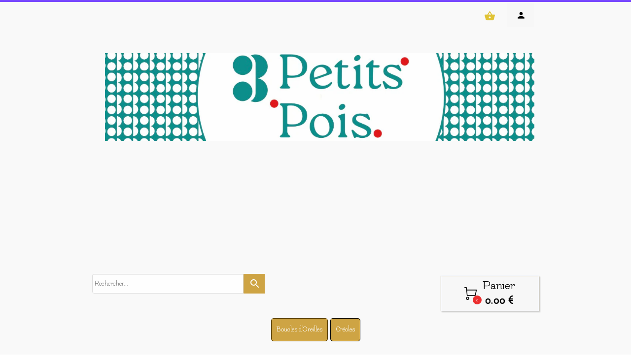

--- FILE ---
content_type: text/html; charset=utf-8
request_url: https://www.3petitspois.fr/Boucles_oreilles.bB/s513452p/Boucles-Classiques-2-elements
body_size: 115287
content:
<!DOCTYPE html><html lang=fr>
  <head>
    <link rel="preload" href="https://st0.cdnsw.com/assets/precompile/viewer2_all-8580708725f69992cc4503593edd9d94.css" as="style" />
    <link rel="preload" href="https://st0.cdnsw.com/assets/precompile/fr-viewer_all-29fae6f311fdbcbbb5ab2716b30ee427.js" as="script" />
      <link rel="dns-prefetch preconnect" href="https://v-images.cdnsw.com" crossorigin="anonymous"/>
    
    <title>3petitspois - Boucles oreilles</title>
<meta name="theme-color" content="#fff">

<meta name="keywords" content="trousses,sacs,fait-main,accessoires,Provence">

<meta property="og:title" content="3petitspois - Boucles oreilles">
<meta property="og:type" content="website">
<meta property="og:url" content="https://www.3petitspois.fr/Boucles_oreilles.bB.htm">
<meta property="og:image" content="https://www.3petitspois.fr/site/screenshot/?size_preset=fb&amp;v=1715706993">
<meta property="og:site_name" content="3petitspois">

<meta name="referrer" content="unsafe-url">


<link rel="image_src" href="https://www.3petitspois.fr/site/screenshot/?size_preset=fb" />
<link rel="shortcut icon" href="/favicon.ico?ts=0" />

    <meta id="viewport" name="viewport" content="width=device-width, initial-scale=1.0, maximum-scale=1.0, user-scalable=no">
      <link rel="apple-touch-icon" sizes="57x57" href="https://v-images.cdnsw.com/site-favicons/1472347.png?preset=apple_touch_icon_57x57&amp;cache_key=1528878496" />
      <link rel="apple-touch-icon" sizes="72x72" href="https://v-images.cdnsw.com/site-favicons/1472347.png?preset=apple_touch_icon_72x72&amp;cache_key=1528878496" />
      <link rel="apple-touch-icon" sizes="114x114" href="https://v-images.cdnsw.com/site-favicons/1472347.png?preset=apple_touch_icon_114x114&amp;cache_key=1528878496" />
      <link rel="apple-touch-icon" sizes="192x192" href="https://v-images.cdnsw.com/site-favicons/1472347.png?preset=apple_touch_icon_192x192&amp;cache_key=1528878496" />
      <style>.body{font-family:&quot;Inter&quot;,sans-serif}a{outline:none}.body{color:#2D2D2D}.body a{color:#000}.uit_tbl{padding:0;margin:0}.uit_cttxt,.uit_ttltxt,.uit_tbl .c{padding:0;border:none;overflow:hidden}.uit_cttxt,.uit_ttltxt{position:relative}.uit_ttl,.uit_ct{margin:0;position:relative}.uit_cttxt{font-size:12px;font-size-adjust:none;font-style:normal;font-variant:normal;font-weight:normal}#pages div.component{position:absolute;opacity:0;visibility:hidden;animation-fill-mode:forwards;-webkit-animation-fill-mode:forwards;animation-timing-function:ease-in-out;-webkit-animation-timing-function:ease-in-out}div.componentBody{width:100%;height:100%;overflow:hidden;position:absolute;z-index:1000}div.componentBody.UI_Text{overflow:visible}#theme_body{position:relative;z-index:50}#pageContainer{margin-left:auto;margin-right:auto}#pageContainer,#pages{width:800px;height:200px}#pages{position:absolute;z-index:0}*{margin:0px}.font_xxsmall{font-size:10px;line-height:12px}.font_xsmall{font-size:12px;line-height:16px}.font_14px{font-size:14px;line-height:1.2em}.font_small{font-size:16px;line-height:20px}.font_medium{font-size:18px;line-height:24px}.font_20px{font-size:20px;line-height:1.2em}.font_large{font-size:24px;line-height:32px}.font_28px{font-size:28px;line-height:1.2em}.font_xlarge{font-size:32px;line-height:40px}.font_42px{font-size:42px;line-height:1.2em}.font_xxlarge{font-size:48px;line-height:58px}#body{position:relative;overflow:hidden}
</style>
    <meta id=prerendered_critical_css>
    <style>:root{--bleu-100:#E9E9FF;--bleu-500:#696CFF;--bleu-700:#2C30A0;--gris-0:#FFFFFF;--gris-100:#F7F7FA;--gris-200:#DCDCE2;--gris-300:#C0C0C9;--gris-400:#A4A4B0;--gris-500:#888897;--gris-600:#6C6C7F;--gris-700:#505066;--gris-800:#34344D;--gris-900:#1B1C33;--jaune-100:#FFF2E2;--jaune-500:#CC8925;--jaune-700:#9E702A;--orange-100:#FFD3BD;--orange-200:#FFC2A3;--orange-300:#FFB18A;--orange-50:#FFF4EF;--orange-500:#FF8F57;--orange-600:#DD713C;--orange-700:#CC5C24;--rose-100:#FFBDE0;--rose-200:#FFA3D4;--rose-300:#FF8AC8;--rose-50:#FFF0F8;--rose-500:#FF70BC;--rose-600:#F0429F;--rose-700:#DA2F8A;--rouge-100:#FFE7E6;--rouge-500:#FF5757;--rouge-700:#AC3939;--vert-100:#E4F8F0;--vert-500:#1EA97C;--vert-700:#236D55;--violet-100:#E9E4FF;--violet-200:#D7CCFF;--violet-300:#AB96FF;--violet-400:#8C6FFF;--violet-50:#F8F6FF;--violet-500:#7848FF;--violet-600:#6338DC;--violet-700:#5122BE;--violet-800:#3E238B;--violet-900:#311D58;--spacing-4:4px;--spacing-6:6px;--spacing-8:8px;--spacing-10:10px;--spacing-12:12px;--spacing-14:14px;--spacing-16:16px;--spacing-20:20px;--spacing-24:24px;--spacing-30:30px;--spacing-40:40px;--spacing-60:60px;--spacing-80:80px;--spacing-100:100px;--spacing-120:120px;--radius-4:4px;--radius-6:6px;--radius-8:8px;--radius-12:12px;--radius-16:16px;--radius-20:20px;--radius-100:100px;--neutral-5:var(--gris-800);--neutral-4:var(--gris-200);--neutral-3:var(--gris-300);--neutral-2:var(--gris-600);--neutral-1:var(--gris-200);--neutral:var(--gris-100);--secondary-6:var(--orange-50);--secondary-4:var(--orange-10);--secondary:var(--orange-300);--primary-6:var(--violet-100);--primary-5:var(--violet-200);--primary-4:var(--violet-300);--primary-3:var(--violet-300);--primary-2:var(--violet-400);--primary-1:var(--violet-400);--primary:var(--violet-500);--font-primary:&#39;Inter&#39;;--font-secondary:sans-serif;--text-base-size:1em;--text-scale-ratio:1.3;--text-xs:calc(1em / (var(--text-scale-ratio) * var(--text-scale-ratio)));--text-sm:.9em;--text-md:calc(1em * var(--text-scale-ratio));--text-lg:calc(1em * var(--text-scale-ratio) * var(--text-scale-ratio));--text-xl:calc(1em * var(--text-scale-ratio) * var(--text-scale-ratio) * var(--text-scale-ratio));--text-xxl:calc(1em * var(--text-scale-ratio) * var(--text-scale-ratio) * var(--text-scale-ratio) * var(--text-scale-ratio));--text-xxxl:calc(1em * var(--text-scale-ratio) * var(--text-scale-ratio) * var(--text-scale-ratio) * var(--text-scale-ratio) * var(--text-scale-ratio));--heading-line-height:1.2;--body-line-height:1.4;--heading-spacing:0.375em}
</style>
    <style>.-textNeutral{color:var(--neutral)}.-backgroundNeutral{background-color:var(--neutral)}.-textSecondary{color:var(--secondary)}.-backgroundSecondary{background-color:var(--secondary)}.-textPrimary{color:var(--primary)}.-backgroundPrimary{background-color:var(--primary)}.-textWarning{color:var(--warning)}.-backgroundWarning{background-color:var(--warning)}.-textError{color:var(--error)}.-backgroundError{background-color:var(--error)}.-textSucess{color:var(--success)}.-backgroundSucess{background-color:var(--success)}.-c1.-textNeutral{color:var(--neutral-1) !important}.-c1.-backgroundNeutral{background-color:var(--neutral-1) !important}.-c1.-textSecondary{color:var(--secondary-1) !important}.-c1.-backgroundSecondary{background-color:var(--secondary-1) !important}.-c1.-textPrimary{color:var(--primary-1) !important}.-c1.-backgroundPrimary{background-color:var(--primary-1) !important}.-c2.-textNeutral{color:var(--neutral-2) !important}.-c2.-backgroundNeutral{background-color:var(--neutral-2) !important}.-c2.-textSecondary{color:var(--secondary-2) !important}.-c2.-backgroundSecondary{background-color:var(--secondary-2) !important}.-c2.-textPrimary{color:var(--primary-2) !important}.-c2.-backgroundPrimary{background-color:var(--primary-2) !important}.-c3.-textNeutral{color:var(--neutral-3) !important}.-c3.-backgroundNeutral{background-color:var(--neutral-3) !important}.-c3.-textSecondary{color:var(--secondary-3) !important}.-c3.-backgroundSecondary{background-color:var(--secondary-3) !important}.-c3.-textPrimary{color:var(--primary-3) !important}.-c3.-backgroundPrimary{background-color:var(--primary-3) !important}.-c4.-textNeutral{color:var(--neutral-4) !important}.-c4.-backgroundNeutral{background-color:var(--neutral-4) !important}.-c4.-textSecondary{color:var(--secondary-4) !important}.-c4.-backgroundSecondary{background-color:var(--secondary-4) !important}.-c4.-textPrimary{color:var(--primary-4) !important}.-c4.-backgroundPrimary{background-color:var(--primary-4) !important}.-c5.-textNeutral{color:var(--neutral-5) !important}.-c5.-backgroundNeutral{background-color:var(--neutral-5) !important}.-c5.-textSecondary{color:var(--secondary-5) !important}.-c5.-backgroundSecondary{background-color:var(--secondary-5) !important}.-c5.-textPrimary{color:var(--primary-5) !important}.-c5.-backgroundPrimary{background-color:var(--primary-5) !important}.text-body{color:var(--gris-900)}.text-primary{color:var(--violet-500)}.text-primary_medium{color:var(--violet-300)}.text-primary-dark{color:var(--violet-700)}.text-grey{color:var(--gris-600)}.text-disabled{color:var(--gris-300)}.text-disabled_with_bg{color:var(--gris-500)}.text-error{color:var(--rouge-500)}.text-error_dark{color:var(--rouge-700)}.text-error_light{color:var(--rouge-100)}.text-headings{color:var(--violet-900)}.text-info{color:var(--bleu-500)}.text-legends{color:var(--gris-500)}.text-sub_headings{color:var(--violet-800)}.text-success{color:var(--vert-500)}.text-warning{color:var(--jaune-500)}.text-white{color:var(--gris-0)}.background-success{background-color:var(--vert-500)}.background-surface{background-color:var(--gris-100)}.background-primary_ultraLight{background-color:var(--violet-50)}.background-white{background-color:var(--gris-0)}.background-primary{background-color:var(--violet-500)}#loadingNodeBG,#progressLoading{position:fixed;top:0px;height:4px;left:0}#loadingNodeBG{right:0;background-color:rgba(255,255,255,0.5);z-index:100;-webkit-transition:0.4s,ease,0s,-webkit-transform;transition:0.4s,ease,0s,-webkit-transform;transition:transform,0.4s,ease,0s;transition:transform,0.4s,ease,0s,-webkit-transform;-webkit-transform:translateY(0);transform:translateY(0)}#loadingNodeBG.finish{-webkit-transform:translateY(-5px);transform:translateY(-5px);-webkit-transition-delay:1.5s;transition-delay:1.5s}#progressLoading{background-color:var(--primary);z-index:1001;-webkit-animation:progress-animation 7s ease-out forwards;animation:progress-animation 7s ease-out forwards}#progressLoading::after{border-radius:25px;box-shadow:5px 0 5px rgba(0,0,0,0.3);content:&quot;&quot;;height:4px;position:absolute;right:0;width:20px}@-webkit-keyframes progress-animation{0%{width:1%}10%{width:15%}20%{width:18%}30%{width:28%}40%{width:31%}50%{width:35%}65%{width:40%}75%{width:42%}85%{width:45%}92%{width:47%}100%{width:50%}}@keyframes progress-animation{0%{width:1%}10%{width:15%}20%{width:18%}30%{width:28%}40%{width:31%}50%{width:35%}65%{width:40%}75%{width:42%}85%{width:45%}92%{width:47%}100%{width:50%}}#loadingNode{display:none}.detected_device_desktop #loadingNode{display:block;position:fixed;right:10px;-webkit-transition:opacity 0.3s ease 0.1s,-webkit-transform 0.3s ease 0.1s;transition:opacity 0.3s ease 0.1s,-webkit-transform 0.3s ease 0.1s;transition:opacity 0.3s ease 0.1s,transform 0.3s ease 0.1s;transition:opacity 0.3s ease 0.1s,transform 0.3s ease 0.1s,-webkit-transform 0.3s ease 0.1s;-webkit-transform:translateY(0);transform:translateY(0);z-index:75001;top:0;opacity:1}#loadingNode.done_opa{opacity:.3}#loadingNode.done.outer{-webkit-transform:translateY(-25px);transform:translateY(-25px)}#loading_sitew{background-color:#ffffff;font-family:&#39;Inter&#39;, sans-serif;text-align:center;border-radius:0 0 5px 5px;padding:10px 25px;cursor:pointer;position:relative;-webkit-transition:border-radius,0.4s,ease;transition:border-radius,0.4s,ease;color:#2f2d30}#loading_sitew .main{font-size:12px;cursor:default;-webkit-user-select:none;-moz-user-select:none;-ms-user-select:none;user-select:none;line-height:1;margin-bottom:10px}#loadingNode a,#loadingNode a:visited,#loading_sitew a,#loading_sitew a:visited{text-decoration:none;color:inherit}#loadingNode a:hover{text-decoration:none}#loadingNode .slogan{opacity:0;background-color:#fff;color:#2f2d30;font-family:&#39;Inter&#39;, sans-serif;font-size:12px;padding:3px 2px;text-align:center;-webkit-transform:translateY(-100%);transform:translateY(-100%);-webkit-transition:0.3s,ease,-webkit-transform;transition:0.3s,ease,-webkit-transform;transition:transform,0.3s,ease;transition:transform,0.3s,ease,-webkit-transform;position:absolute;top:100%;left:0;right:0;border-radius:0 0 3px 3px}#loadingNode .slogan&gt;p{cursor:default;-webkit-user-select:none;-moz-user-select:none;-ms-user-select:none;user-select:none}#loadingNode .slogan .cta_viewer{display:inline-block;font-size:14px;margin:5px;padding:5px 14px;text-decoration:none;border-radius:35px;line-height:16px;cursor:pointer}#loadingNode:hover{opacity:1}#loadingNode:hover #loading_sitew{border-radius:0}#loadingNode:hover .slogan{opacity:1;-webkit-transform:translateY(0);transform:translateY(0)}#logo{display:-webkit-box;display:flex;-webkit-box-orient:horizontal;-webkit-box-direction:normal;flex-direction:row;-webkit-box-pack:start;justify-content:start;flex-direction:row;flex-wrap:nowrap}#logo.logo_small{-webkit-box-pack:center;justify-content:center}
</style>
    <meta id=site_engine_css />
    <meta id=ui_css />
    <meta id=theme_css />
    <meta id=block_font_css />
    <meta id=block_custom_styles_css />
    <meta id=presets_custom_styles_css />
    <meta id=site_css />
    <meta id=block_positions_css />
    <meta id=device_screen_css />
    <meta id=mobile_auto_css />
    <meta id=mobile_tree_css />
    <meta id=section_css />
    <!-- Generated on 2026-01-21 11:48:56 +0100 in full_cache_key="1id32/bB/fr" fast_cache_key="bB_1472347__s515162p" bl_key=1472347.bB. from 10.server unicorn  page_id=124455100/cpt_id= lang=fr_FR -->
    <link rel="canonical" href="https://www.3petitspois.fr/Boucles_oreilles.bB.htm" />
    <meta name="csrf-param" content="authenticity_token" />
<meta name="csrf-token" content="jYn4i80Bi5oVpLzdceiSxy2h6xlyRnFhNzW5PsZOL4AJ1fh3aCWhyDWwm64n/IIkxDp8wixqUXMXvv5U4dcgUw==" />
  </head>
  <body>
    <div id="loadingNodeBG" class='pro'>
      <div id="progressLoading"></div>
    </div>
    <!-- bid= bv=-1 -->
    <div id="loadingNode" class='pro outer'>
</div>

    <script>
      function loadCSS(e,t,n,o,s){
var c=window.document.createElement("link"),l=t||window.document.getElementsByTagName("script")[0],a=window.document.styleSheets
;c.rel="stylesheet";c.href=e;c.media=s?"only x":n||"all"
;o&&(c.onload=o);l.parentNode.insertBefore(c,l);if(s){
c.onloadcssdefined=function(t){
for(var n,o=0;o<a.length;o++)a[o].href&&a[o].href.indexOf(e)>-1&&(n=!0)
;n?window.requestAnimationFrame(t):setTimeout(function(){
c.onloadcssdefined(t)})};c.onloadcssdefined(function(){
c.media=n||"all"})}return c}function loadStyle(e,t){
var n=document.createElement('style');n.type='text/css'
;n.styleSheet?n.styleSheet.cssText=e:n.appendChild(document.createTextNode(e))
;var o=t||window.document.getElementsByTagName("script")[0]
;o.parentNode.insertBefore(n,o);return n}
function stylesheet_path(e){return{
menu_all:"/assets/precompile/cpts/menu/all-c48b6cb3d78c47ca12d89c45d4dd58c1.css",
faq_all:"/stylesheets/precompile/cpts/faq/all.css",
social_block:"/assets/precompile/cpts/common/social_block-79f5061b79dc8dfff28727961745ceab.css"
}[e]}loadCSSAsync=function(e,t,n,o){loadCSS(e,t,n,o,!0)};
      loadCSSAsync("https://st0.cdnsw.com/assets/precompile/viewer2_all-8580708725f69992cc4503593edd9d94.css",document.getElementById("site_engine_css"),"all",function(){
        //supprime le css critical
        var criticalCssMeta = document.getElementById("prerendered_critical_css");
        if (criticalCssMeta && criticalCssMeta.previousElementSibling && criticalCssMeta.previousElementSibling.tagName === "STYLE") {
          criticalCssMeta.previousElementSibling.remove();
        }
      }) 
      MobileBarExtraButtons=["link_page","link_tel","link_email","link_geo"]
;var deviceDetector={map:{mobile:{mobile:{max_width:502,
orientation:"portrait-primary"},mobile_auto:{max_width:502,
orientation:"portrait-primary"},mobile_tree:{max_width:502,
orientation:"portrait-primary"}},mobile_landscape:{mobile:{
max_width:736,orientation:"landscape-primary"},
mobile_landscape:{max_width:980,orientation:"landscape-primary"
},mobile_auto:{max_width:980,orientation:"landscape-primary"},
mobile_tree:{max_width:980,orientation:"landscape-primary"},
tablet:{max_width:910,orientation:"landscape-primary"}},tablet:{
tablet:{max_width:910,orientation:"portrait-primary"},mobile:{
max_width:768,orientation:"portrait-primary"},mobile_landscape:{
max_width:800,orientation:"portrait-primary"}}},
devices:["mobile","mobile_landscape","tablet"],
detect:function(){function e(){try{
return window.self!==window.top}catch(t){return!0}}
var i="desktop";this.w=window.outerWidth||screen.availWidth
;this.h=window.outerHeight||screen.availHeight;if(e()){
var t=window,a='inner';if(!('innerWidth'in window)){a='client'
;t=document.documentElement||document.body}this.w=t[a+'Width']
;this.h=t[a+'Height']}
if(0==window.outerWidth&&0==window.outerHeight&&90===Math.abs(window.orientation)){
var o=this.w;this.w=this.h;this.h=o}
this.orientation=this.w>this.h&&this.w>=460?"landscape-primary":"portrait-primary"
;this.real_device=null
;for(var i=null,r=0;r<this.devices.length;r++){
var n=this.devices[r],d=this.map[n][n]
;d&&this.w<=d.max_width&&this.orientation==d.orientation&&(this.real_device=this.real_device||n)
;var s=this.device_modes[n],c=this.map[n][s]
;c&&this.w<=c.max_width&&this.orientation==c.orientation&&(i=i||s)
}this.real_device=this.real_device||"desktop"
;i=this.force_device_mode||i||"desktop"
;navigator.userAgent.match(/IEMobile\/10\.0/)&&"mobile_auto"==i&&(i="desktop")
;document.body.className=document.body.className.replace(/ *detected_device_.+?( |$) */g," ")+" detected_device_"+("mobile_tree"==i?"mobile":i)
;return i||"desktop"},bestSourceDevice:function(e){
var i=["mobile","mobile_landscape","tablet","desktop","mobile_tree"]
;cd=Math.max(i.indexOf(e)-1,0);i[cd]==e&&(cd+=1)
;for(;"desktop"!=i[cd]&&this.device_modes[i[cd]]!=i[cd];){cd+=1
;i[cd]==e&&(cd+=1)}return i[cd]},loadDeviceScreenCss:function(){
this.device_screen_css||(this.device_screen_css=loadStyle("  #pageContainer, #pages,   /*system*/#theme_body,#site_content,#theme_page,#theme_header,#theme_footer,#page,#theme_content,#theme_menu /*theme size overiding*/{width:100%;/*beautifullmam has specific css with margin */margin-right:0;margin-left:0;}#body.body{overflow:hidden}",document.getElementById("device_screen_css")))
},removeDeviceScreenCss:function(){
this.device_screen_css&&$(this.device_screen_css).remove()
;this.device_screen_css=null}};
      deviceDetector.device_modes={"desktop":"desktop","mobile":"mobile_tree","mobile_landscape":"mobile_tree","tablet":"desktop"}
      var current_device=deviceDetector.detect()
      var mobile_auto_css="#pages{left:0}#pages div.component.visible{position:static}#pages div.component.visible .componentBody{position:relative}#pages div.component{max-width:100%;height:auto}.uim_sh li a,.uim_sv li a{color:inherit}\n"
      var mobile_tree_css="#mobile_wrapper{position:relative;transform:translateX(-50%);-webkit-transform:translateX(-50%);-moz-transform:translateX(-50%);-o-transform:translateX(-50%);-ms-transform:translateX(-50%)}#footer_zone .component:not(.force_height) .componentBody,#mobile_wrapper .component:not(.force_height) .componentBody{position:static;height:auto;width:auto;text-align:center}.hide_mobile{display:none !important}\n"
      console.log("Starting up on ",current_device)
      if (current_device=="mobile_auto"){
        loadStyle(mobile_auto_css,document.getElementById("mobile_auto_css"))
      }else if (current_device=="mobile_tree"){
        loadStyle(mobile_tree_css,document.getElementById("mobile_tree_css"))
      }else if (current_device!="desktop"){
        deviceDetector.loadDeviceScreenCss()
        var hideContentNode=loadStyle("#pages{opacity:0}",document.getElementById("theme_css"))
      }
      loadStyle("#u2_foreground{opacity:0}\n#u2_foreground,#theme_content{background-color:rgba(249,249,249,.9);border-width:0;width:1000px}\n.body,#TB_window,.lg{font-family:'Source Sans Pro',sans-serif}\n.body,.uit_cttxt,.uit_ttltxt,#TB_window{font-size:14px}\n.body .font_title_1{font-size:34px}\n.body .font_title_2{font-size:28px}\n.body .font_title_3{font-size:20px}\n.body .font_title_4{font-size:16px}\n.body .site_categ{display:inline-block;margin:5px;background-color:#cea444;border:1px solid #cea444;color:#fff;border-radius:0;text-decoration:none;padding:5px 10px;cursor:pointer;transition:color .2s,background-color .2s}\n.body .site_categ:hover{color:#cea444;background-color:transparent}\n.body .site_categ.selected{border-color:#4e3804}\n.uifaq_categ_list,.uib_list_categories ul,.uis_cat ul{margin:0;padding:10px 0;text-align:center;line-height:25px}\n.uifaq_categ_list:empty,.uib_list_categories ul:empty,.uis_cat ul:empty{display:none}\n.uifaq_categ_list li:last-child,.uib_list_categories ul li:last-child,.uis_cat ul li:last-child{margin-right:0}\n.uifaq_categ_list li:last-child,.uib_list_categories ul li:last-child,.uis_cat ul li:last-child{margin-left:0}\n.body .site_button,#TB_window .site_button,.gtbutton_preset_1\u003e.button_block,.gtbutton_preset_1\u003e.UI_Member\u003e.button_block,.gtbutton_preset_2\u003e.button_block,.gtbutton_preset_2\u003e.UI_Member\u003e.button_block,.gtbutton_preset_undefined\u003e.button_block,.gtbutton_preset_undefined\u003e.UI_Member\u003e.button_block,.gtsearchbox_preset_undefined .site_button,.gtsearchbox_preset_1 .site_button{background-color:#cea444;border:1px solid #cea444;color:#fff;border-radius:0;text-decoration:none;padding:5px 10px;transition:color .2s,background-color .2s;-webkit-transition:color .2s,background-color .2s;cursor:pointer}\n.gtbutton_preset_undefined .button_block\u003e.button_content,.gtbutton_preset_1 .button_block\u003e.button_content,.gtbutton_preset_2 .button_block\u003e.button_content{color:#fff}\n.body .site_button:hover,#TB_window .site_button:hover,.gtbutton_preset_undefined\u003e.button_block:hover,.gtbutton_preset_1\u003e.button_block:hover,.gtbutton_preset_1\u003e.UI_Member\u003e.button_block:hover,.gtbutton_preset_2\u003e.button_block:hover,.gtbutton_preset_2\u003e.UI_Member\u003e.button_block:hover,.gtsearchbox_preset_undefined .site_button:hover,.gtsearchbox_preset_undefined\u003e.UI_Member\u003e.button_block:hover,.gtsearchbox_preset_1 .site_button:hover{color:#cea444;background-color:transparent}\n.gtbutton_preset_undefined\u003e.button_block:hover\u003e.button_content,.gtbutton_preset_1\u003e.button_block:hover\u003e.button_content,.gtbutton_preset_2\u003e.button_block:hover\u003e.button_content,.gtbutton_preset_undefined\u003e.UI_Member\u003e.button_block:hover .button_content,.gtbutton_preset_1\u003e.UI_Member\u003e.button_block:hover .button_content,.gtbutton_preset_2\u003e.UI_Member\u003e.button_block:hover .button_content{color:#cea444}\n.body .site_textbox,.component textarea,#TB_window .site_textbox,#TB_window textarea,.gttextbox_preset_1 .site_textbox,.gttextbox_preset_2 .site_textbox,.gtsearchbox_preset_undefined .site_textbox,.gtsearchbox_preset_1 .site_textbox{background-color:#fff;background-image:none;border:1px solid #ddd;border-radius:4px;box-shadow:0 1px 1px rgba(0,0,0,.075) inset;color:#565656;font-size:14px;padding:4px;transition:border-color .15s ease-in-out 0s,box-shadow .15s ease-in-out 0s,background-color .15s ease-in-out}\n.body .site_textbox:focus,.component textarea:focus,#TB_window .site_textbox:focus,#TB_window textarea:focus,.gttextbox_preset_1 .site_textbox:focus,.gttextbox_preset_2 .site_textbox:focus,.gttextbox_preset.focused .site_textbox,.gtsearchbox_preset_undefined .site_textbox:focus,.gtsearchbox_preset_1 .site_textbox:focus{border-color:#e9c93a;outline:0;background-color:#fff;box-shadow:inset 0 1px 1px rgba(0,0,0,.075),0 0 4px rgba(233,201,58,.6)}\n.body .site_search .site_button:hover,.gtsearchbox_preset_undefined .site_button:hover,.gtsearchbox_preset_1 .site_button:hover{background-color:#cea444;color:#fff}\n.body,.uit_cttxt,.uit_ttltxt{color:#656565}\n:not(html).body{background-color:#f9f9f9}\n#theme_background{bottom:0;left:0;position:absolute;right:0;top:0;overflow:hidden}\n#theme_content{bottom:0;left:50%;max-width:100%;position:absolute;top:0;border-style:solid;-webkit-transform:translateX(-50%);transform:translateX(-50%)}\n#theme_body{width:100%}\n.body a,.clickable_link,.uit_cttxt a,.uit_cttxt_n a,.uit_cttxt_n a:visited,.uit_cttxt_n a:hover,#TB_window:not(.editor_interface) a{color:#cea444}\n.uit_cttxt_m,.uim_mv ul li a,.uim_mh a,.uim_dv li .uim_m a,.uim_dh li .uim_m a,.uisl_l h3,.uisl_h h3,.uisl_h .uis_list_price,.uisl_l .uis_list_price,._ui18_member_username,.uif_body,div.UI_Forum .uif_post_page .uif_posts:not(.gtbackdrop_preset) .uif_subject,div.UI_Forum .tpl_table thead,.uib_view_content_first,.uib_view_content_last,.uibs_b .uib_content_first{font-size:16px}\ndiv.UI_Comment span.date,div.UI_Comment .info,div.UI_Comment div.help_cmt,.uib_view_date,.uis_bill tbody td span.uis_opts,div.UI_Forum .uif_topic_creation,div.UI_Forum tbody .uif_last_reply,div.UI_Forum span.uif_date{font-size:14px}\n.uit_cttxt_t,.uit_ttltxt_m,.uit_cttxt_m,div.UI_Contact .uicf_f,.UI_Contact .uicf_or,div.UI_Comment div.stat,div.UI_Comment div.comment_holder,div.UI_Comment .form,div.UI_Download .uidl_desc,.uib_view_title,.uib_edit_title,.uib_view_content_first,.uib_view_content_last,.uisl_s h3,.uisl_l h3,.uisl_h h3,.uisl_h .uis_list_price,.uisl_l .uis_list_price,.uis_bill thead td,.uis_bill tfoot td,.uis_bill h1,.uis_bill_mn h2,.uif_body,div.UI_Forum .uif_post_page .uif_posts:not(.gtbackdrop_preset) .uif_subject,.uibs_b .uib_content_first{font-weight:300}\n.uit_cttxt_t b,.uit_ttltxt_m b,.uit_cttxt_m b,.uib_view_title b,.uib_view_content_first b,.uib_view_content_last b,.uif_body b,.uibs_b .uib_content_first b,.uit_cttxt_t strong,.uit_ttltxt_m strong,.uit_cttxt_m strong,.uib_view_title strong,.uib_view_content_first strong,.uib_view_content_last strong,.uif_body strong,.uibs_b .uib_content_first strong{font-weight:700}\n.uit_ttltxt{min-height:23px}\n.uit_cttxt_m a:hover{text-decoration:none}\n.uit_cttxt{text-align:justify}\n.uit_cttxt_s a:hover{text-decoration:none}\n.uim_mv ul{margin:0;padding:0;list-style:none}\n.uim_mv ul li{padding:5px 0}\n.uim_mv ul li a{border-left:4px solid transparent;color:#565656;padding-left:10px;text-decoration:none;margin-bottom:8px}\n.uim_mv ul ul li{padding-left:15px;padding-bottom:0}\n.uim_mv ul ul ul{padding-left:10px}\n.uim_mv ul li\u003eul li a:hover{color:#222}\n.uim_mv ul li.selected\u003e.uim_m a,.uim_mv ul li.selected\u003e.uim_m a:hover{border-left-color:#cea444;color:#cea444}\n.uim_mv a:hover{text-decoration:none}\n.uim_mh{height:20px;padding:0}\n.uim_mh ul{padding:0;width:100%}\n.uim_mh a{color:#565656;margin:0 17px;text-decoration:none;text-transform:uppercase;border-bottom:1px solid transparent;transition:color .2s ease,border-bottom-color .2s ease;-webkit-transition:color .2s ease,border-bottom-color .2s ease}\n.uim_mh a:hover{color:#cea444}\n.uim_mh .uim_m1{height:100%;padding-top:5px}\n.uim_mh .uim_m2{height:100%;margin-left:3px}\n.uim_mh ul li.selected\u003e.uim_m a,.uim_mh ul li.selected\u003e .uim_m a:hover{border-bottom-color:#cea444;color:#cea444}\n.uim_mh li.selected\u003e ul li .uim_m a,.uim_mh li.selected\u003eul li .uim_m a:hover{background:0 0}\n.uim_sh ul li a,.uim_sv ul li a{color:#555}\n.uim_sv ul li.selected\u003e.uim_m a,.uim_sh ul li.selected\u003e.uim_m a{color:#cea444}\n.UI_Menu.uim_sv ul ul li{padding-left:10px}\n.uim_dv li .uim_m a,.uim_dh li .uim_m a{border-bottom:1px solid transparent;color:#565656;margin:0 17px;text-decoration:none;text-transform:uppercase;transition:color .2s ease 0s,border-bottom-color .2s ease 0s}\n.uim_dv li .uim_m a:hover,.uim_dh li .uim_m a:hover{color:#cea444}\n.uim_dh ul li.selected\u003e .uim_m a,.uim_dv ul li.selected\u003e.uim_m a{border-bottom-color:#cea444}\n.UI_Menu.uim_cv .uim_mc\u003eul li\u003eul li.selected\u003espan\u003ea,.UI_Menu.uim_ch .uim_mc\u003eul li\u003eul li.selected\u003espan\u003ea{color:#cea444}\n.jcarousel-skin-tango.jcarousel-container{background-color:#eaeaea;border-color:transparent transparent #cea444;border-radius:0;border-style:none none solid;border-width:medium medium 4px}\n.jcarousel-skin-tango .jcarousel-next-horizontal{background-image:url(/files/themes/cristal/generated/133_012_f2bf51_cea345/images/next-horizontal.png)}\n.jcarousel-skin-tango .jcarousel-prev-horizontal{background-image:url(/files/themes/cristal/generated/133_012_f2bf51_cea345/images/prev-horizontal.png)}\n.jcarousel-skin-tango .jcarousel-prev-vertical{background-image:url(/files/themes/cristal/generated/133_012_f2bf51_cea345/images/prev-vertical.png)}\n.jcarousel-skin-tango .jcarousel-next-vertical{background-image:url(/files/themes/cristal/generated/133_012_f2bf51_cea345/images/next-vertical.png)}\n.hover_c .img_click::after{background-color:#cea444}\ndiv.UI_Contact .uicf_f{color:#565656}\ndiv.UI_Comment div.stat{color:#c4c4c4}\ndiv.UI_Comment .info,div.UI_Comment div.help_cmt,div.UI_Comment .info{font-style:normal}\ndiv.UI_Comment div.comment_holder{color:#444}\ndiv.UI_Comment div.comment_holder .name{color:#cea444}\ndiv.UI_Comment div.admin{background:#f0f0f0;border-left:4px solid #cea444}\ndiv.UI_Comment div.admin div.comment a{color:#656565}\ndiv.UI_Comment .form{color:#565656}\n.uibs_b .uib_article{background-color:#eaeaea;border-color:transparent transparent transparent #cea444;border-style:none none none solid;border-width:medium medium medium 4px}\n.uibs_b .uib_title{color:#cea444}\n.uib_view_title,.uib_edit_title{color:#cea444}\n.uib_view_facebook_comments{background-color:#eaeaea}\n.uib_edit input.uib_edit_title{color:#cea444}\n.uis_ss{color:#cea444}\n.uis_search_header,.uis_search\u003ediv\u003ediv.uis_close_search{background-color:#eaeaea}\n.uis_search .uis_btn,.uis_search_suggest h3,.uifaq_search .uifaq_btn{background-color:#cea444;color:#fff}\n.uis_search.uis_search_result{border-left-color:#ede4f6;border-top-color:#ede4f6}\n.uis_search_suggest{border-color:#cea444}\n.uis_search_suggest .highlight{color:#d2aa43}\n.uis_suggest_category\u003ediv,.uis_suggest_word\u003ediv,.uis_suggest_product\u003ediv{color:#444}\n.uis_suggest_category\u003ediv:hover,.uis_suggest_word\u003ediv:hover,.uis_suggest_product\u003ediv:hover{background-color:#ede4f6;color:#444}\n.uis_search_suggest h3,.uis_search .uis_btn .fonticon{color:#fff}\n.close_tooltip{background-color:#cea444}\n.close_tooltip:after{border-right-color:#cea444}\n.uisl_s .uis_list\u003eul li{background-color:#eaeaea;color:#565656}\n.uisl_l .uis_list\u003eul li{background-color:#eaeaea}\n.uisl_h .uis_list\u003eul li.uis_lio{background-color:#ede4f6}\n.uisl_h .uis_list\u003eul li:nth-child(odd){background:#eaeaea}\n.uisl_h .uis_list\u003eul li:nth-child(even){background:#f8f8f8}\n.uis_bill table{background-color:#eee}\n.uis_bill thead,.uis_bill tfoot{background-color:#fff;color:#565656}\n.uis_bill tbody td{background-color:#fff;color:#444}\n.uis_bill tfoot td.uis_extra,.uis_summary_prod,.uis_summary_options,.uis_order_sum{background-color:#fafafa}\n.uis_bill_mn{background-color:#eaeaea}\n.uis_bill_mn h2{border-color:#cea444;color:#cea444}\n.uisl_m .uis_list\u003eul li h3\u003espan{color:#333;font-weight:700}\n.uisl_m .uis_list\u003eul li .ov_prod\u003ediv:hover\u003ediv{color:#cea444}\n.uisl_h .uis_list\u003eul li .ov_prod\u003ediv{color:inherit;background-color:#fff}\n.uisl_h .uis_list\u003eul li .ov_prod\u003ediv:hover{color:#000}\n.uis_cb_form{background:#fff}\n#form_cb_wrapper{border:1px solid #d0d0d0}\n.uis_pf_err{border:2px solid #005dbb;background-color:#c7b1fd}\n.uis_exbtn .uis_btn:hover{background-color:#fff}\n.uisa_a\u003espan{color:#333}\n.uis_list_strike,.uis_strike_price{color:rgba(0,0,0,.8)}\n.component.selected .block_section{background:#fff;color:#333}\n.uisl_m .uis_pages li{background-color:rgba(0,0,0,0);border:2px solid rgba(0,0,0,0);border-radius:3px;color:#656565}\n.uisl_m .uis_pages li.selected,.uisl_m .ui_list_pages ul li.selected{border-color:#cea444}\n.uisl_m .uis_bill table,.uis_sum_grid{background-color:#fafafa}\n.uisl_m .main_cart\u003e tfoot{border-top:1px solid #ccc}\n.uisl_m .main_cart\u003e thead,tfoot{border-bottom:1px solid #ccc}\n.uisl_m .main_cart tbody tr:hover td{background-color:#fafafa}\n.uisl_m .uis_list_strike,.uisl_m .uis_strike_price{color:rgba(0,0,0,.5)}\n.uis_shipping_pickups{background:#fff}\n.uis_bill_breadcrumb\u003ediv.uis_step_selected::after{background:#cea444}\n.uis_pages:not(.gtbuttonsgroup_preset) li.selected{background-color:#eee}\n.gtbackdrop_preset .uis_prod,.uis_bill .gtbackdrop_preset table,.uis_bill .gtbackdrop_preset tbody td,.uisl_m .uis_bill .gtbackdrop_preset thead,.uis_bill .gtbackdrop_preset tfoot,.gtbackdrop_preset .uis_sum_grid,.uisl_m .uis_bill .gtbackdrop_preset tfoot td.uis_extra,.uisl_m .gtbackdrop_preset .main_cart tbody tr:hover td,.UI_Store .gtbackdrop_preset .uis_shipping_pickups,.gtbackdrop_preset .uis_bill_mn{background:0 0}\n.uis_bill .gtbackdrop_preset thead,.uis_bill .gtbackdrop_preset tfoot,.uis_bill .gtbackdrop_preset tbody td,.gtbackdrop_preset .uisl_m .uis_list\u003eul li h3\u003espan{color:inherit}\n._ui18_signup_tb,.ui18_style_none ._ui18_member_unlogged,.ui18_style_none ._ui18_member_logged{background-color:#eaeaea;border-color:transparent}\n._ui18_member_signup h2{color:#cea444}\ndiv.UI_Forum span._ui18_do_member_signup,div.UI_Forum span._ui18_do_member_signin{border-bottom:medium none}\n._ui18_member_signup h2{color:#cea444}\n#list_styles.ui_member_styles{background-color:#f9f9f9}\n.default_preset_1 .modal{background-color:rgba(255,255,255,.7)}\n.first_signin_content{background-color:#fff;border:1px solid #c5c5c5}\n.gtbutton_preset ._ui18_div_do_member_signin a,.gtbutton_preset ._ui18_div_do_member_space a{color:inherit}\ndiv.UI_Forum div.uif_post_stats,.manage_post li,.uif_body_edit li,.uif_add_post{background-color:#cea444;border-color:transparent;border-radius:0;color:#fff}\n.uif_body_edit li a{color:#fff}\ndiv.UI_Forum div.uif_margin_left{background-color:#eaeaea;border-right-color:#dedede}\ndiv.UI_Forum div.header_post{background-color:#cea444;color:#fff}\ndiv.UI_Forum fieldset{border-color:transparent;background-color:#fff}\ndiv.UI_Forum .uif_hide_post{background-color:rgba(0,0,0,.1);border-color:#fff}\ndiv.UI_Forum .uif_subject{cursor:pointer}\ndiv.UI_Forum .uif_subject:not(.gt_backdrop_title){color:#444}\ndiv.UI_Forum .tpl_table thead{color:#fff;background:#cea444}\ndiv.UI_Forum .tpl_table tbody{background-color:#fff}\ndiv.UI_Forum .tpl_table td{border-color:transparent}\n.UI_Form h3{color:#cea444}\n.UI_Form .upload_link{color:#cea444}\n.upload_link:hover,.upload_link.open{background-color:#cea444;color:#fff}\n.show_file{background-color:#fff;border:1px dashed #cea444;border-radius:50px;color:#cea444}\n.UI_Calendar .fc-view-container:not(.gt_backdrop_content){background-color:#fff}\n.UI_Calendar .fc-view-container\u003ediv{border-color:#cecece}\n.uifaq_title{color:#cea444}\n.default_preset_1 .uifaq_question_wrapper{margin-bottom:15px;border-bottom:1px solid #ccc}\n.default_preset_1 .uifaq_question{font-size:16px;padding:10px 5px}\n.default_preset_1 .uifaq_answer{padding:10px;text-align:justify}\n.default_preset_2 .uifaq_question_wrapper{margin-bottom:15px;background-color:#fff}\n.default_preset_2 .uifaq_question{font-size:16px;padding:10px 5px}\n.default_preset_2 .uifaq_answer{padding:5px}\n.default_preset_2 .uifaq_question_wrapper:hover .uifaq_question,.default_preset_2 .uifaq_question_wrapper.uifaq_open .uifaq_question{color:#cea444}\n.default_preset_2 .uifaq_question_wrapper.uifaq_open .uifaq_question{font-size:18px}\n.uifaq_categ_list li.selected,.uib_list_categories li.selected{border:2px solid #8a6208;cursor:default}\n.uifaq_categ_list li.selected:hover,.uib_list_categories li.selected:hover{background-color:#cea444;color:#fff}\n#list_styles.ui_faq_styles,#list_styles.ui_blog_styles{background-color:#f9f9f9}\n#site_content_background,.componentBody.UI_Text,.componentBody.UI_Menu,.componentBody.UI_Download:not(.gtbackdrop_preset),.componentBody.UI_Comment:not(.gtbackdrop_preset),.componentBody.UI_Contact{background-color:transparent}\n.tpl_light_color{color:#cea444}\n.edit_ui_wrapper{background-color:rgba(255,255,255,.6)}\n.edit_ui_wrapper.anim_ended:hover{background-color:rgba(255,255,255,.8)}\n#body .component .editor_add_item{background-color:rgba(255,255,255,.5)}",document.getElementById("theme_css"))

       
        loadStyle(".uit_cttxt_t, .uit_ttltxt_m, .uit_cttxt_m, div.UI_Contact .uicf_f, .UI_Contact .uicf_or, div.UI_Comment div.stat, div.UI_Comment div.comment_holder, div.UI_Comment .form, div.UI_Download .uidl_desc, .uib_view_title, .uib_edit_title, .uib_view_content_first, .uib_view_content_last, .uisl_s h3, .uisl_l h3, .uisl_h h3, .uisl_h .uis_list_price, .uisl_l .uis_list_price, .uis_bill thead td, .uis_bill tfoot td, .uis_bill h1, .uis_bill_mn h2, .uif_body, div.UI_Forum .uif_subject, .uibs_b .uib_content_first {font-weight:normal;}\n\n",document.getElementById("site_css"))
      loadStyle(".component_1461827364 .uim_p_203 ul{\nlist-style:outside none none;\npadding:0\n}\n.component_1461827364 .uim_p_203 ul li.uim_dhv_li_first{\nfont-size:28px;\nline-height:1.27em\n}\n.component_1461827364 .uim_p_203 ul li.uim_dhv_li_first\u003espan\u003ea{\ncolor: rgb(14, 12, 23);\nbackground-color:rgba(255,255,255,0);\npadding:0.3em 0.6em;\n-webkit-transition:color 0.25s linear,background-color 0.25s linear;\ntransition:color 0.25s linear,background-color 0.25s linear\n}\n.component_1461827364 .uim_p_203 ul li.uim_dhv_li_first\u003espan\u003ea::after,.component_1461827364 .uim_p_203 ul li.uim_dhv_li_first\u003espan\u003ea::before{\nborder-width:3px;\nborder-style:solid;\nborder-color:rgba(0,0,0,0);\ncontent:\"\";\nheight:calc(3px * 4);\nopacity:0;\nposition:absolute;\n-webkit-transition-delay:0s,0s;\ntransition-delay:0s,0s;\n-webkit-transition:opacity 0.3s,-webkit-transform 0.3s;\ntransition:opacity 0.3s,-webkit-transform 0.3s;\ntransition:transform 0.3s,opacity 0.3s;\ntransition:transform 0.3s,opacity 0.3s,-webkit-transform 0.3s;\n-webkit-transition-timing-function:cubic-bezier(0.17, 0.67, 0.05, 1.29);\ntransition-timing-function:cubic-bezier(0.17, 0.67, 0.05, 1.29);\nwidth:calc(3px * 4)\n}\n.component_1461827364 .uim_p_203 ul li.uim_dhv_li_first\u003espan\u003ea::after{\nborder-width:0 3px 3px 0;\nbottom:0;\nright:0;\n-webkit-transform:translate3d(-10px, -10px, 0px);\ntransform:translate3d(-10px, -10px, 0px)\n}\n.component_1461827364 .uim_p_203 ul li.uim_dhv_li_first\u003espan\u003ea::before{\nborder-width:3px 0 0 3px;\nleft:0;\ntop:0;\n-webkit-transform:translate3d(10px, 10px, 0px);\ntransform:translate3d(10px, 10px, 0px)\n}\n.component_1461827364 .uim_p_203 ul li.uim_dhv_li_first\u003espan\u003ea:hover,.component_1461827364 .uim_p_203 ul li.uim_dhv_li_first\u003espan\u003ea:active,.component_1461827364 .uim_p_203 ul li.uim_dhv_li_first\u003espan\u003ea:focus{\ntext-decoration:none\n}\n.component_1461827364 .uim_p_203 ul li.uim_dhv_li_first .uim_m{\nmargin:5px 1em\n}\n.component_1461827364 .uim_p_203 ul li.uim_dhv_li_first.selected\u003espan\u003ea::before,.component_1461827364 .uim_p_203 ul li.uim_dhv_li_first.selected\u003espan\u003ea::after{\nopacity:1;\n-webkit-transform:translate3d(0px, 0px, 0px);\ntransform:translate3d(0px, 0px, 0px)\n}\n.component_1461827364 .uim_p_203 ul li.uim_dhv_li_first.selected\u003espan\u003ea::before{\nborder-color:hsla(0, 0%, 97%, 1.00) transparent transparent hsla(0, 0%, 97%, 1.00)\n}\n.component_1461827364 .uim_p_203 ul li.uim_dhv_li_first.selected\u003espan\u003ea::after{\nborder-color:transparent hsla(0, 0%, 97%, 1.00) hsla(0, 0%, 97%, 1.00) transparent\n}\n.component_1461827364 .uim_p_203 ul li.uim_dhv_li_first.selected\u003e.uim_m\u003ea,.component_1461827364 .uim_p_203 ul li.uim_dhv_li_first.selected\u003e.uim_m\u003ea:hover{\nborder:none;\nbackground-color:rgba(255,255,255,0);\ncolor:hsla(180, 80%, 31%, 1.00)\n}\n.component_1461827364 .uim_p_203 ul li.uim_dhv_li_first:hover\u003e.uim_m\u003ea,.component_1461827364 .uim_p_203 ul li.uim_dhv_li_first:hover\u003e.uim_m\u003ea:hover{\nbackground-color:rgba(0,0,0,0);\ncolor:hsla(180, 80%, 31%, 1.00)\n}\n.component_1461827364 .uim_p_203\u003eli:last-child\u003espan\u003ea::after{\ndisplay:block\n}\n.component_1461827364 .uim_p_203.uim_cv ul li a{\ntext-align:center\n}\n.component_1461827364 .uim_p_203.uim_ch ul{\ntext-align:center\n}\n\n",document.getElementById("block_custom_styles_css"))
      loadStyle(".body .text_menufont,.body .component,.body input[type=text],.body input[type=submit],.body input[type=email],.body input[type=password],.body input[type=number],.body input[type=url],.body input[type=tel],.body button,.body .site_button,.body select,.body textarea,.body .uica_te,.body .uica_ptxt,.body .uit_cttxt,.body .uit_cttxt_t,.body .uit_ttltxt_m,.body .uit_cttxt_m,.body div.UI_Contact .uicf_f,.body .UI_Contact .uicf_or,.body div.UI_Comment div.comment_holder,.body div.UI_Comment .form,.body div.UI_Download .uidl_desc,.body .uib_view_title,.body .uib_view_content_first,.body .uib_view_content_last,.body .uisl_h .uis_list_price,.body .uisl_l .uis_list_price,.body .uis_bill thead td,.body .uis_bill tfoot td,.body .uif_body,.body .uibs_b .uib_content_first,.body .gallery-content-text,#mobile_bar .text_menufont,#mobile_bar .component,#mobile_bar input[type=text],#mobile_bar input[type=submit],#mobile_bar input[type=email],#mobile_bar input[type=password],#mobile_bar input[type=number],#mobile_bar input[type=url],#mobile_bar input[type=tel],#mobile_bar button,#mobile_bar .site_button,#mobile_bar select,#mobile_bar textarea,#mobile_bar .uica_te,#mobile_bar .uica_ptxt,#mobile_bar .uit_cttxt,#mobile_bar .uit_cttxt_t,#mobile_bar .uit_ttltxt_m,#mobile_bar .uit_cttxt_m,#mobile_bar div.UI_Contact .uicf_f,#mobile_bar .UI_Contact .uicf_or,#mobile_bar div.UI_Comment div.comment_holder,#mobile_bar div.UI_Comment .form,#mobile_bar div.UI_Download .uidl_desc,#mobile_bar .uib_view_title,#mobile_bar .uib_view_content_first,#mobile_bar .uib_view_content_last,#mobile_bar .uisl_h .uis_list_price,#mobile_bar .uisl_l .uis_list_price,#mobile_bar .uis_bill thead td,#mobile_bar .uis_bill tfoot td,#mobile_bar .uif_body,#mobile_bar .uibs_b .uib_content_first,#mobile_bar .gallery-content-text,#TB_window:not(.editor_interface) .text_menufont,#TB_window:not(.editor_interface) .component,#TB_window:not(.editor_interface) input[type=text],#TB_window:not(.editor_interface) input[type=submit],#TB_window:not(.editor_interface) input[type=email],#TB_window:not(.editor_interface) input[type=password],#TB_window:not(.editor_interface) input[type=number],#TB_window:not(.editor_interface) input[type=url],#TB_window:not(.editor_interface) input[type=tel],#TB_window:not(.editor_interface) button,#TB_window:not(.editor_interface) .site_button,#TB_window:not(.editor_interface) select,#TB_window:not(.editor_interface) textarea,#TB_window:not(.editor_interface) .uica_te,#TB_window:not(.editor_interface) .uica_ptxt,#TB_window:not(.editor_interface) .uit_cttxt,#TB_window:not(.editor_interface) .uit_cttxt_t,#TB_window:not(.editor_interface) .uit_ttltxt_m,#TB_window:not(.editor_interface) .uit_cttxt_m,#TB_window:not(.editor_interface) div.UI_Contact .uicf_f,#TB_window:not(.editor_interface) .UI_Contact .uicf_or,#TB_window:not(.editor_interface) div.UI_Comment div.comment_holder,#TB_window:not(.editor_interface) div.UI_Comment .form,#TB_window:not(.editor_interface) div.UI_Download .uidl_desc,#TB_window:not(.editor_interface) .uib_view_title,#TB_window:not(.editor_interface) .uib_view_content_first,#TB_window:not(.editor_interface) .uib_view_content_last,#TB_window:not(.editor_interface) .uisl_h .uis_list_price,#TB_window:not(.editor_interface) .uisl_l .uis_list_price,#TB_window:not(.editor_interface) .uis_bill thead td,#TB_window:not(.editor_interface) .uis_bill tfoot td,#TB_window:not(.editor_interface) .uif_body,#TB_window:not(.editor_interface) .uibs_b .uib_content_first,#TB_window:not(.editor_interface) .gallery-content-text,#font_panel .textFamily .text_menufont,#font_panel .textFamily .component,#font_panel .textFamily input[type=text],#font_panel .textFamily input[type=submit],#font_panel .textFamily input[type=email],#font_panel .textFamily input[type=password],#font_panel .textFamily input[type=number],#font_panel .textFamily input[type=url],#font_panel .textFamily input[type=tel],#font_panel .textFamily button,#font_panel .textFamily .site_button,#font_panel .textFamily select,#font_panel .textFamily textarea,#font_panel .textFamily .uica_te,#font_panel .textFamily .uica_ptxt,#font_panel .textFamily .uit_cttxt,#font_panel .textFamily .uit_cttxt_t,#font_panel .textFamily .uit_ttltxt_m,#font_panel .textFamily .uit_cttxt_m,#font_panel .textFamily div.UI_Contact .uicf_f,#font_panel .textFamily .UI_Contact .uicf_or,#font_panel .textFamily div.UI_Comment div.comment_holder,#font_panel .textFamily div.UI_Comment .form,#font_panel .textFamily div.UI_Download .uidl_desc,#font_panel .textFamily .uib_view_title,#font_panel .textFamily .uib_view_content_first,#font_panel .textFamily .uib_view_content_last,#font_panel .textFamily .uisl_h .uis_list_price,#font_panel .textFamily .uisl_l .uis_list_price,#font_panel .textFamily .uis_bill thead td,#font_panel .textFamily .uis_bill tfoot td,#font_panel .textFamily .uif_body,#font_panel .textFamily .uibs_b .uib_content_first,#font_panel .textFamily .gallery-content-text,.ui_text_styles .text_menufont,.ui_text_styles .component,.ui_text_styles input[type=text],.ui_text_styles input[type=submit],.ui_text_styles input[type=email],.ui_text_styles input[type=password],.ui_text_styles input[type=number],.ui_text_styles input[type=url],.ui_text_styles input[type=tel],.ui_text_styles button,.ui_text_styles .site_button,.ui_text_styles select,.ui_text_styles textarea,.ui_text_styles .uica_te,.ui_text_styles .uica_ptxt,.ui_text_styles .uit_cttxt,.ui_text_styles .uit_cttxt_t,.ui_text_styles .uit_ttltxt_m,.ui_text_styles .uit_cttxt_m,.ui_text_styles div.UI_Contact .uicf_f,.ui_text_styles .UI_Contact .uicf_or,.ui_text_styles div.UI_Comment div.comment_holder,.ui_text_styles div.UI_Comment .form,.ui_text_styles div.UI_Download .uidl_desc,.ui_text_styles .uib_view_title,.ui_text_styles .uib_view_content_first,.ui_text_styles .uib_view_content_last,.ui_text_styles .uisl_h .uis_list_price,.ui_text_styles .uisl_l .uis_list_price,.ui_text_styles .uis_bill thead td,.ui_text_styles .uis_bill tfoot td,.ui_text_styles .uif_body,.ui_text_styles .uibs_b .uib_content_first,.ui_text_styles .gallery-content-text,.uit_preset .text_menufont,.uit_preset .component,.uit_preset input[type=text],.uit_preset input[type=submit],.uit_preset input[type=email],.uit_preset input[type=password],.uit_preset input[type=number],.uit_preset input[type=url],.uit_preset input[type=tel],.uit_preset button,.uit_preset .site_button,.uit_preset select,.uit_preset textarea,.uit_preset .uica_te,.uit_preset .uica_ptxt,.uit_preset .uit_cttxt,.uit_preset .uit_cttxt_t,.uit_preset .uit_ttltxt_m,.uit_preset .uit_cttxt_m,.uit_preset div.UI_Contact .uicf_f,.uit_preset .UI_Contact .uicf_or,.uit_preset div.UI_Comment div.comment_holder,.uit_preset div.UI_Comment .form,.uit_preset div.UI_Download .uidl_desc,.uit_preset .uib_view_title,.uit_preset .uib_view_content_first,.uit_preset .uib_view_content_last,.uit_preset .uisl_h .uis_list_price,.uit_preset .uisl_l .uis_list_price,.uit_preset .uis_bill thead td,.uit_preset .uis_bill tfoot td,.uit_preset .uif_body,.uit_preset .uibs_b .uib_content_first,.uit_preset .gallery-content-text,.uica_header_window .text_menufont,.uica_header_window .component,.uica_header_window input[type=text],.uica_header_window input[type=submit],.uica_header_window input[type=email],.uica_header_window input[type=password],.uica_header_window input[type=number],.uica_header_window input[type=url],.uica_header_window input[type=tel],.uica_header_window button,.uica_header_window .site_button,.uica_header_window select,.uica_header_window textarea,.uica_header_window .uica_te,.uica_header_window .uica_ptxt,.uica_header_window .uit_cttxt,.uica_header_window .uit_cttxt_t,.uica_header_window .uit_ttltxt_m,.uica_header_window .uit_cttxt_m,.uica_header_window div.UI_Contact .uicf_f,.uica_header_window .UI_Contact .uicf_or,.uica_header_window div.UI_Comment div.comment_holder,.uica_header_window div.UI_Comment .form,.uica_header_window div.UI_Download .uidl_desc,.uica_header_window .uib_view_title,.uica_header_window .uib_view_content_first,.uica_header_window .uib_view_content_last,.uica_header_window .uisl_h .uis_list_price,.uica_header_window .uisl_l .uis_list_price,.uica_header_window .uis_bill thead td,.uica_header_window .uis_bill tfoot td,.uica_header_window .uif_body,.uica_header_window .uibs_b .uib_content_first,.uica_header_window .gallery-content-text,.uica_content .text_menufont,.uica_content .component,.uica_content input[type=text],.uica_content input[type=submit],.uica_content input[type=email],.uica_content input[type=password],.uica_content input[type=number],.uica_content input[type=url],.uica_content input[type=tel],.uica_content button,.uica_content .site_button,.uica_content select,.uica_content textarea,.uica_content .uica_te,.uica_content .uica_ptxt,.uica_content .uit_cttxt,.uica_content .uit_cttxt_t,.uica_content .uit_ttltxt_m,.uica_content .uit_cttxt_m,.uica_content div.UI_Contact .uicf_f,.uica_content .UI_Contact .uicf_or,.uica_content div.UI_Comment div.comment_holder,.uica_content div.UI_Comment .form,.uica_content div.UI_Download .uidl_desc,.uica_content .uib_view_title,.uica_content .uib_view_content_first,.uica_content .uib_view_content_last,.uica_content .uisl_h .uis_list_price,.uica_content .uisl_l .uis_list_price,.uica_content .uis_bill thead td,.uica_content .uis_bill tfoot td,.uica_content .uif_body,.uica_content .uibs_b .uib_content_first,.uica_content .gallery-content-text,.gtbackdrop_preset .text_menufont,.gtbackdrop_preset .component,.gtbackdrop_preset input[type=text],.gtbackdrop_preset input[type=submit],.gtbackdrop_preset input[type=email],.gtbackdrop_preset input[type=password],.gtbackdrop_preset input[type=number],.gtbackdrop_preset input[type=url],.gtbackdrop_preset input[type=tel],.gtbackdrop_preset button,.gtbackdrop_preset .site_button,.gtbackdrop_preset select,.gtbackdrop_preset textarea,.gtbackdrop_preset .uica_te,.gtbackdrop_preset .uica_ptxt,.gtbackdrop_preset .uit_cttxt,.gtbackdrop_preset .uit_cttxt_t,.gtbackdrop_preset .uit_ttltxt_m,.gtbackdrop_preset .uit_cttxt_m,.gtbackdrop_preset div.UI_Contact .uicf_f,.gtbackdrop_preset .UI_Contact .uicf_or,.gtbackdrop_preset div.UI_Comment div.comment_holder,.gtbackdrop_preset div.UI_Comment .form,.gtbackdrop_preset div.UI_Download .uidl_desc,.gtbackdrop_preset .uib_view_title,.gtbackdrop_preset .uib_view_content_first,.gtbackdrop_preset .uib_view_content_last,.gtbackdrop_preset .uisl_h .uis_list_price,.gtbackdrop_preset .uisl_l .uis_list_price,.gtbackdrop_preset .uis_bill thead td,.gtbackdrop_preset .uis_bill tfoot td,.gtbackdrop_preset .uif_body,.gtbackdrop_preset .uibs_b .uib_content_first,.gtbackdrop_preset .gallery-content-text{\n\nfont-family:Flamenco , 'Source Sans Pro', sans-serif;\n\n\n\n\n\n\n\n\n}\n.body .gt_backdrop_title,.body .title_menufont,.body .uit_ttltxt,.body .uib_title,.body div.UI_Forum .uif_post_page .uif_posts:not(.gtbackdrop_preset) .uif_subject,.body .uis_bill .title,.body .uib_view_title,.body input[type=text].uib_edit_title,.body .uifaq_title,.body .uifaq_categ_name,.body .gallery-content-title,.body .uit_preset_1 .uit_cttxt,.body.uit_preset_1 .uit_cttxt,.body .customizable .font_title_1,.body .customizable .font_title_2,.body .customizable .font_title_3,.body .customizable .font_title_4,#mobile_bar .gt_backdrop_title,#mobile_bar .title_menufont,#mobile_bar .uit_ttltxt,#mobile_bar .uib_title,#mobile_bar div.UI_Forum .uif_post_page .uif_posts:not(.gtbackdrop_preset) .uif_subject,#mobile_bar .uis_bill .title,#mobile_bar .uib_view_title,#mobile_bar input[type=text].uib_edit_title,#mobile_bar .uifaq_title,#mobile_bar .uifaq_categ_name,#mobile_bar .gallery-content-title,#mobile_bar .uit_preset_1 .uit_cttxt,#mobile_bar.uit_preset_1 .uit_cttxt,#mobile_bar .customizable .font_title_1,#mobile_bar .customizable .font_title_2,#mobile_bar .customizable .font_title_3,#mobile_bar .customizable .font_title_4,#TB_window:not(.editor_interface) .gt_backdrop_title,#TB_window:not(.editor_interface) .title_menufont,#TB_window:not(.editor_interface) .uit_ttltxt,#TB_window:not(.editor_interface) .uib_title,#TB_window:not(.editor_interface) div.UI_Forum .uif_post_page .uif_posts:not(.gtbackdrop_preset) .uif_subject,#TB_window:not(.editor_interface) .uis_bill .title,#TB_window:not(.editor_interface) .uib_view_title,#TB_window:not(.editor_interface) input[type=text].uib_edit_title,#TB_window:not(.editor_interface) .uifaq_title,#TB_window:not(.editor_interface) .uifaq_categ_name,#TB_window:not(.editor_interface) .gallery-content-title,#TB_window:not(.editor_interface) .uit_preset_1 .uit_cttxt,#TB_window:not(.editor_interface).uit_preset_1 .uit_cttxt,#TB_window:not(.editor_interface) .customizable .font_title_1,#TB_window:not(.editor_interface) .customizable .font_title_2,#TB_window:not(.editor_interface) .customizable .font_title_3,#TB_window:not(.editor_interface) .customizable .font_title_4,#font_panel .textFamily .gt_backdrop_title,#font_panel .textFamily .title_menufont,#font_panel .textFamily .uit_ttltxt,#font_panel .textFamily .uib_title,#font_panel .textFamily div.UI_Forum .uif_post_page .uif_posts:not(.gtbackdrop_preset) .uif_subject,#font_panel .textFamily .uis_bill .title,#font_panel .textFamily .uib_view_title,#font_panel .textFamily input[type=text].uib_edit_title,#font_panel .textFamily .uifaq_title,#font_panel .textFamily .uifaq_categ_name,#font_panel .textFamily .gallery-content-title,#font_panel .textFamily .uit_preset_1 .uit_cttxt,#font_panel .textFamily.uit_preset_1 .uit_cttxt,#font_panel .textFamily .customizable .font_title_1,#font_panel .textFamily .customizable .font_title_2,#font_panel .textFamily .customizable .font_title_3,#font_panel .textFamily .customizable .font_title_4,.ui_text_styles .gt_backdrop_title,.ui_text_styles .title_menufont,.ui_text_styles .uit_ttltxt,.ui_text_styles .uib_title,.ui_text_styles div.UI_Forum .uif_post_page .uif_posts:not(.gtbackdrop_preset) .uif_subject,.ui_text_styles .uis_bill .title,.ui_text_styles .uib_view_title,.ui_text_styles input[type=text].uib_edit_title,.ui_text_styles .uifaq_title,.ui_text_styles .uifaq_categ_name,.ui_text_styles .gallery-content-title,.ui_text_styles .uit_preset_1 .uit_cttxt,.ui_text_styles.uit_preset_1 .uit_cttxt,.ui_text_styles .customizable .font_title_1,.ui_text_styles .customizable .font_title_2,.ui_text_styles .customizable .font_title_3,.ui_text_styles .customizable .font_title_4,.uit_preset .gt_backdrop_title,.uit_preset .title_menufont,.uit_preset .uit_ttltxt,.uit_preset .uib_title,.uit_preset div.UI_Forum .uif_post_page .uif_posts:not(.gtbackdrop_preset) .uif_subject,.uit_preset .uis_bill .title,.uit_preset .uib_view_title,.uit_preset input[type=text].uib_edit_title,.uit_preset .uifaq_title,.uit_preset .uifaq_categ_name,.uit_preset .gallery-content-title,.uit_preset .uit_preset_1 .uit_cttxt,.uit_preset.uit_preset_1 .uit_cttxt,.uit_preset .customizable .font_title_1,.uit_preset .customizable .font_title_2,.uit_preset .customizable .font_title_3,.uit_preset .customizable .font_title_4,.uica_header_window .gt_backdrop_title,.uica_header_window .title_menufont,.uica_header_window .uit_ttltxt,.uica_header_window .uib_title,.uica_header_window div.UI_Forum .uif_post_page .uif_posts:not(.gtbackdrop_preset) .uif_subject,.uica_header_window .uis_bill .title,.uica_header_window .uib_view_title,.uica_header_window input[type=text].uib_edit_title,.uica_header_window .uifaq_title,.uica_header_window .uifaq_categ_name,.uica_header_window .gallery-content-title,.uica_header_window .uit_preset_1 .uit_cttxt,.uica_header_window.uit_preset_1 .uit_cttxt,.uica_header_window .customizable .font_title_1,.uica_header_window .customizable .font_title_2,.uica_header_window .customizable .font_title_3,.uica_header_window .customizable .font_title_4,.uica_content .gt_backdrop_title,.uica_content .title_menufont,.uica_content .uit_ttltxt,.uica_content .uib_title,.uica_content div.UI_Forum .uif_post_page .uif_posts:not(.gtbackdrop_preset) .uif_subject,.uica_content .uis_bill .title,.uica_content .uib_view_title,.uica_content input[type=text].uib_edit_title,.uica_content .uifaq_title,.uica_content .uifaq_categ_name,.uica_content .gallery-content-title,.uica_content .uit_preset_1 .uit_cttxt,.uica_content.uit_preset_1 .uit_cttxt,.uica_content .customizable .font_title_1,.uica_content .customizable .font_title_2,.uica_content .customizable .font_title_3,.uica_content .customizable .font_title_4,.gtbackdrop_preset .gt_backdrop_title,.gtbackdrop_preset .title_menufont,.gtbackdrop_preset .uit_ttltxt,.gtbackdrop_preset .uib_title,.gtbackdrop_preset div.UI_Forum .uif_post_page .uif_posts:not(.gtbackdrop_preset) .uif_subject,.gtbackdrop_preset .uis_bill .title,.gtbackdrop_preset .uib_view_title,.gtbackdrop_preset input[type=text].uib_edit_title,.gtbackdrop_preset .uifaq_title,.gtbackdrop_preset .uifaq_categ_name,.gtbackdrop_preset .gallery-content-title,.gtbackdrop_preset .uit_preset_1 .uit_cttxt,.gtbackdrop_preset.uit_preset_1 .uit_cttxt,.gtbackdrop_preset .customizable .font_title_1,.gtbackdrop_preset .customizable .font_title_2,.gtbackdrop_preset .customizable .font_title_3,.gtbackdrop_preset .customizable .font_title_4{\n\nfont-family:Flamenco , 'Source Sans Pro', sans-serif;\n\n\n\n\n\n\n\n\n}\n.body .menu_menufont,.body .uim_m1,.body .uim_mh li a,.body .uis_cat,.body .uis_pages,.body div:not(.gtbutton_preset)\u003e.uis_btn span.uis_bsa,.body .ui_list_pages,.body .uifaq_categ,.body .uib_list_categories,.body .uib_read_more .uib_rm_link,.body .uib_view_next_article,.body .uib_view_last_article,.body .uib_view_back,.body .manage_post li,#mobile_bar .menu_menufont,#mobile_bar .uim_m1,#mobile_bar .uim_mh li a,#mobile_bar .uis_cat,#mobile_bar .uis_pages,#mobile_bar div:not(.gtbutton_preset)\u003e.uis_btn span.uis_bsa,#mobile_bar .ui_list_pages,#mobile_bar .uifaq_categ,#mobile_bar .uib_list_categories,#mobile_bar .uib_read_more .uib_rm_link,#mobile_bar .uib_view_next_article,#mobile_bar .uib_view_last_article,#mobile_bar .uib_view_back,#mobile_bar .manage_post li,#TB_window:not(.editor_interface) .menu_menufont,#TB_window:not(.editor_interface) .uim_m1,#TB_window:not(.editor_interface) .uim_mh li a,#TB_window:not(.editor_interface) .uis_cat,#TB_window:not(.editor_interface) .uis_pages,#TB_window:not(.editor_interface) div:not(.gtbutton_preset)\u003e.uis_btn span.uis_bsa,#TB_window:not(.editor_interface) .ui_list_pages,#TB_window:not(.editor_interface) .uifaq_categ,#TB_window:not(.editor_interface) .uib_list_categories,#TB_window:not(.editor_interface) .uib_read_more .uib_rm_link,#TB_window:not(.editor_interface) .uib_view_next_article,#TB_window:not(.editor_interface) .uib_view_last_article,#TB_window:not(.editor_interface) .uib_view_back,#TB_window:not(.editor_interface) .manage_post li,#font_panel .textFamily .menu_menufont,#font_panel .textFamily .uim_m1,#font_panel .textFamily .uim_mh li a,#font_panel .textFamily .uis_cat,#font_panel .textFamily .uis_pages,#font_panel .textFamily div:not(.gtbutton_preset)\u003e.uis_btn span.uis_bsa,#font_panel .textFamily .ui_list_pages,#font_panel .textFamily .uifaq_categ,#font_panel .textFamily .uib_list_categories,#font_panel .textFamily .uib_read_more .uib_rm_link,#font_panel .textFamily .uib_view_next_article,#font_panel .textFamily .uib_view_last_article,#font_panel .textFamily .uib_view_back,#font_panel .textFamily .manage_post li,.ui_text_styles .menu_menufont,.ui_text_styles .uim_m1,.ui_text_styles .uim_mh li a,.ui_text_styles .uis_cat,.ui_text_styles .uis_pages,.ui_text_styles div:not(.gtbutton_preset)\u003e.uis_btn span.uis_bsa,.ui_text_styles .ui_list_pages,.ui_text_styles .uifaq_categ,.ui_text_styles .uib_list_categories,.ui_text_styles .uib_read_more .uib_rm_link,.ui_text_styles .uib_view_next_article,.ui_text_styles .uib_view_last_article,.ui_text_styles .uib_view_back,.ui_text_styles .manage_post li,.uit_preset .menu_menufont,.uit_preset .uim_m1,.uit_preset .uim_mh li a,.uit_preset .uis_cat,.uit_preset .uis_pages,.uit_preset div:not(.gtbutton_preset)\u003e.uis_btn span.uis_bsa,.uit_preset .ui_list_pages,.uit_preset .uifaq_categ,.uit_preset .uib_list_categories,.uit_preset .uib_read_more .uib_rm_link,.uit_preset .uib_view_next_article,.uit_preset .uib_view_last_article,.uit_preset .uib_view_back,.uit_preset .manage_post li,.uica_header_window .menu_menufont,.uica_header_window .uim_m1,.uica_header_window .uim_mh li a,.uica_header_window .uis_cat,.uica_header_window .uis_pages,.uica_header_window div:not(.gtbutton_preset)\u003e.uis_btn span.uis_bsa,.uica_header_window .ui_list_pages,.uica_header_window .uifaq_categ,.uica_header_window .uib_list_categories,.uica_header_window .uib_read_more .uib_rm_link,.uica_header_window .uib_view_next_article,.uica_header_window .uib_view_last_article,.uica_header_window .uib_view_back,.uica_header_window .manage_post li,.uica_content .menu_menufont,.uica_content .uim_m1,.uica_content .uim_mh li a,.uica_content .uis_cat,.uica_content .uis_pages,.uica_content div:not(.gtbutton_preset)\u003e.uis_btn span.uis_bsa,.uica_content .ui_list_pages,.uica_content .uifaq_categ,.uica_content .uib_list_categories,.uica_content .uib_read_more .uib_rm_link,.uica_content .uib_view_next_article,.uica_content .uib_view_last_article,.uica_content .uib_view_back,.uica_content .manage_post li,.gtbackdrop_preset .menu_menufont,.gtbackdrop_preset .uim_m1,.gtbackdrop_preset .uim_mh li a,.gtbackdrop_preset .uis_cat,.gtbackdrop_preset .uis_pages,.gtbackdrop_preset div:not(.gtbutton_preset)\u003e.uis_btn span.uis_bsa,.gtbackdrop_preset .ui_list_pages,.gtbackdrop_preset .uifaq_categ,.gtbackdrop_preset .uib_list_categories,.gtbackdrop_preset .uib_read_more .uib_rm_link,.gtbackdrop_preset .uib_view_next_article,.gtbackdrop_preset .uib_view_last_article,.gtbackdrop_preset .uib_view_back,.gtbackdrop_preset .manage_post li{\n\nfont-family:Flamenco , 'Source Sans Pro', sans-serif;\n\n\n\n\n\n\n\n\n}\n.body .action_menufont,.body .UI_Newsletter .uin_s,.body .UI_Contact .uicf_b_c,.body .UI_Contact .uicf_b_s,.body .UI_Comment input[type=\"submit\"],.body div.UI_Member ._ui18_do_member_signup,.body ._ui18_div_do_member_signin,.body ._ui18_div_do_member_space,.body div.UI_Member .myConnexionBtn,.body div.UI_Forum .uif_all_topics,.body div.UI_Forum .uif_new_topic,.body .uif_body_edit li,.body .uif_add_post,.body .UI_Form .uicf_form_buttons button,.body .UI_Blog .site_button,.body .uis_btn a,.body .uis_ttlcf,.body .uisl_m .ov_text,.body .UI_Button .button_content,#mobile_bar .action_menufont,#mobile_bar .UI_Newsletter .uin_s,#mobile_bar .UI_Contact .uicf_b_c,#mobile_bar .UI_Contact .uicf_b_s,#mobile_bar .UI_Comment input[type=\"submit\"],#mobile_bar div.UI_Member ._ui18_do_member_signup,#mobile_bar ._ui18_div_do_member_signin,#mobile_bar ._ui18_div_do_member_space,#mobile_bar div.UI_Member .myConnexionBtn,#mobile_bar div.UI_Forum .uif_all_topics,#mobile_bar div.UI_Forum .uif_new_topic,#mobile_bar .uif_body_edit li,#mobile_bar .uif_add_post,#mobile_bar .UI_Form .uicf_form_buttons button,#mobile_bar .UI_Blog .site_button,#mobile_bar .uis_btn a,#mobile_bar .uis_ttlcf,#mobile_bar .uisl_m .ov_text,#mobile_bar .UI_Button .button_content,#TB_window:not(.editor_interface) .action_menufont,#TB_window:not(.editor_interface) .UI_Newsletter .uin_s,#TB_window:not(.editor_interface) .UI_Contact .uicf_b_c,#TB_window:not(.editor_interface) .UI_Contact .uicf_b_s,#TB_window:not(.editor_interface) .UI_Comment input[type=\"submit\"],#TB_window:not(.editor_interface) div.UI_Member ._ui18_do_member_signup,#TB_window:not(.editor_interface) ._ui18_div_do_member_signin,#TB_window:not(.editor_interface) ._ui18_div_do_member_space,#TB_window:not(.editor_interface) div.UI_Member .myConnexionBtn,#TB_window:not(.editor_interface) div.UI_Forum .uif_all_topics,#TB_window:not(.editor_interface) div.UI_Forum .uif_new_topic,#TB_window:not(.editor_interface) .uif_body_edit li,#TB_window:not(.editor_interface) .uif_add_post,#TB_window:not(.editor_interface) .UI_Form .uicf_form_buttons button,#TB_window:not(.editor_interface) .UI_Blog .site_button,#TB_window:not(.editor_interface) .uis_btn a,#TB_window:not(.editor_interface) .uis_ttlcf,#TB_window:not(.editor_interface) .uisl_m .ov_text,#TB_window:not(.editor_interface) .UI_Button .button_content,#font_panel .textFamily .action_menufont,#font_panel .textFamily .UI_Newsletter .uin_s,#font_panel .textFamily .UI_Contact .uicf_b_c,#font_panel .textFamily .UI_Contact .uicf_b_s,#font_panel .textFamily .UI_Comment input[type=\"submit\"],#font_panel .textFamily div.UI_Member ._ui18_do_member_signup,#font_panel .textFamily ._ui18_div_do_member_signin,#font_panel .textFamily ._ui18_div_do_member_space,#font_panel .textFamily div.UI_Member .myConnexionBtn,#font_panel .textFamily div.UI_Forum .uif_all_topics,#font_panel .textFamily div.UI_Forum .uif_new_topic,#font_panel .textFamily .uif_body_edit li,#font_panel .textFamily .uif_add_post,#font_panel .textFamily .UI_Form .uicf_form_buttons button,#font_panel .textFamily .UI_Blog .site_button,#font_panel .textFamily .uis_btn a,#font_panel .textFamily .uis_ttlcf,#font_panel .textFamily .uisl_m .ov_text,#font_panel .textFamily .UI_Button .button_content,.ui_text_styles .action_menufont,.ui_text_styles .UI_Newsletter .uin_s,.ui_text_styles .UI_Contact .uicf_b_c,.ui_text_styles .UI_Contact .uicf_b_s,.ui_text_styles .UI_Comment input[type=\"submit\"],.ui_text_styles div.UI_Member ._ui18_do_member_signup,.ui_text_styles ._ui18_div_do_member_signin,.ui_text_styles ._ui18_div_do_member_space,.ui_text_styles div.UI_Member .myConnexionBtn,.ui_text_styles div.UI_Forum .uif_all_topics,.ui_text_styles div.UI_Forum .uif_new_topic,.ui_text_styles .uif_body_edit li,.ui_text_styles .uif_add_post,.ui_text_styles .UI_Form .uicf_form_buttons button,.ui_text_styles .UI_Blog .site_button,.ui_text_styles .uis_btn a,.ui_text_styles .uis_ttlcf,.ui_text_styles .uisl_m .ov_text,.ui_text_styles .UI_Button .button_content,.uit_preset .action_menufont,.uit_preset .UI_Newsletter .uin_s,.uit_preset .UI_Contact .uicf_b_c,.uit_preset .UI_Contact .uicf_b_s,.uit_preset .UI_Comment input[type=\"submit\"],.uit_preset div.UI_Member ._ui18_do_member_signup,.uit_preset ._ui18_div_do_member_signin,.uit_preset ._ui18_div_do_member_space,.uit_preset div.UI_Member .myConnexionBtn,.uit_preset div.UI_Forum .uif_all_topics,.uit_preset div.UI_Forum .uif_new_topic,.uit_preset .uif_body_edit li,.uit_preset .uif_add_post,.uit_preset .UI_Form .uicf_form_buttons button,.uit_preset .UI_Blog .site_button,.uit_preset .uis_btn a,.uit_preset .uis_ttlcf,.uit_preset .uisl_m .ov_text,.uit_preset .UI_Button .button_content,.uica_header_window .action_menufont,.uica_header_window .UI_Newsletter .uin_s,.uica_header_window .UI_Contact .uicf_b_c,.uica_header_window .UI_Contact .uicf_b_s,.uica_header_window .UI_Comment input[type=\"submit\"],.uica_header_window div.UI_Member ._ui18_do_member_signup,.uica_header_window ._ui18_div_do_member_signin,.uica_header_window ._ui18_div_do_member_space,.uica_header_window div.UI_Member .myConnexionBtn,.uica_header_window div.UI_Forum .uif_all_topics,.uica_header_window div.UI_Forum .uif_new_topic,.uica_header_window .uif_body_edit li,.uica_header_window .uif_add_post,.uica_header_window .UI_Form .uicf_form_buttons button,.uica_header_window .UI_Blog .site_button,.uica_header_window .uis_btn a,.uica_header_window .uis_ttlcf,.uica_header_window .uisl_m .ov_text,.uica_header_window .UI_Button .button_content,.uica_content .action_menufont,.uica_content .UI_Newsletter .uin_s,.uica_content .UI_Contact .uicf_b_c,.uica_content .UI_Contact .uicf_b_s,.uica_content .UI_Comment input[type=\"submit\"],.uica_content div.UI_Member ._ui18_do_member_signup,.uica_content ._ui18_div_do_member_signin,.uica_content ._ui18_div_do_member_space,.uica_content div.UI_Member .myConnexionBtn,.uica_content div.UI_Forum .uif_all_topics,.uica_content div.UI_Forum .uif_new_topic,.uica_content .uif_body_edit li,.uica_content .uif_add_post,.uica_content .UI_Form .uicf_form_buttons button,.uica_content .UI_Blog .site_button,.uica_content .uis_btn a,.uica_content .uis_ttlcf,.uica_content .uisl_m .ov_text,.uica_content .UI_Button .button_content,.gtbackdrop_preset .action_menufont,.gtbackdrop_preset .UI_Newsletter .uin_s,.gtbackdrop_preset .UI_Contact .uicf_b_c,.gtbackdrop_preset .UI_Contact .uicf_b_s,.gtbackdrop_preset .UI_Comment input[type=\"submit\"],.gtbackdrop_preset div.UI_Member ._ui18_do_member_signup,.gtbackdrop_preset ._ui18_div_do_member_signin,.gtbackdrop_preset ._ui18_div_do_member_space,.gtbackdrop_preset div.UI_Member .myConnexionBtn,.gtbackdrop_preset div.UI_Forum .uif_all_topics,.gtbackdrop_preset div.UI_Forum .uif_new_topic,.gtbackdrop_preset .uif_body_edit li,.gtbackdrop_preset .uif_add_post,.gtbackdrop_preset .UI_Form .uicf_form_buttons button,.gtbackdrop_preset .UI_Blog .site_button,.gtbackdrop_preset .uis_btn a,.gtbackdrop_preset .uis_ttlcf,.gtbackdrop_preset .uisl_m .ov_text,.gtbackdrop_preset .UI_Button .button_content{\n\nfont-family:Flamenco , 'Source Sans Pro', sans-serif;\n\n\n\n\n\n\n\n\n}\n#TB_window:not(.editor_interface){\n\nfont-family:Flamenco , 'Source Sans Pro', sans-serif;\n\n\n\n\n\n\n\n\n}\n\n" , document.getElementById("block_font_css"))
          loadStyle("@font-face {\n  font-family: 'Flamenco';\n  font-style: normal;\n  font-weight: 400;\n  src: url(https://fonts.gstatic.com/s/flamenco/v19/neIIzCehqYguo67ssZWBFqk.ttf) format('truetype');\n}\n@font-face {\n  font-family: 'Source Sans Pro';\n  font-style: normal;\n  font-weight: 400;\n  src: url(https://fonts.gstatic.com/s/sourcesanspro/v23/6xK3dSBYKcSV-LCoeQqfX1RYOo3qOK7g.ttf) format('truetype');\n}\n", document.getElementById("block_font_css"))
      
      /*💪 UI_Text presets (defaultPreset) - Text *default* presets not available for old Theme*/
            loadStyle(
              ".uit_preset_1,.gtbackdrop_preset_1{\nbackground-color:transparent;\nborder-left:0px none rgb(101, 101, 101);\npadding:undefinedpx undefinedpx undefinedpx undefinedpx\n}\n.uit_preset_1 .uit_ttl,.uit_preset_1 .gt_backdrop_title,.gtbackdrop_preset_1 .uit_ttl,.gtbackdrop_preset_1 .gt_backdrop_title{\nmargin:undefinedpx undefinedpx undefinedpx undefinedpx\n}\n.uit_preset_1 .uit_ttl .c,.gtbackdrop_preset_1 .uit_ttl .c{\noverflow:hidden\n}\n.uit_preset_1 #tinymce.uit_ttltxt,.uit_preset_1 .uit_ttltxt,.uit_preset_1 .gt_backdrop_title,.gtbackdrop_preset_1 #tinymce.uit_ttltxt,.gtbackdrop_preset_1 .uit_ttltxt,.gtbackdrop_preset_1 .gt_backdrop_title{\ncolor:rgb(206, 164, 68);\nborder-bottom:0px none rgb(206, 164, 68);\nfont-size:55px;\nline-height:1.255em;\nfont-weight:400;\ntext-align:center;\npadding:undefinedpx undefinedpx undefinedpx undefinedpx;\nbackground-color:transparent\n}\n.uit_preset_1 .uit_ttltxt b,.uit_preset_1 .uit_ttltxt strong,.uit_preset_1 .gt_backdrop_title b,.uit_preset_1 .gt_backdrop_title strong,.gtbackdrop_preset_1 .uit_ttltxt b,.gtbackdrop_preset_1 .uit_ttltxt strong,.gtbackdrop_preset_1 .gt_backdrop_title b,.gtbackdrop_preset_1 .gt_backdrop_title strong{\nfont-weight:bold\n}\n.uit_preset_1 #tinymce.uit_cttxt,.uit_preset_1 .uit_cttxt,.uit_preset_1 .gt_backdrop_content,.gtbackdrop_preset_1 #tinymce.uit_cttxt,.gtbackdrop_preset_1 .uit_cttxt,.gtbackdrop_preset_1 .gt_backdrop_content{\ncolor:rgb(206, 164, 68);\nfont-size:43px;\nline-height:1.255em;\nfont-weight:400;\ntext-align:center;\npadding:0px 0px 0px 0px\n}\n.uit_preset_1 .uit_cttxt b,.uit_preset_1 .uit_cttxt strong,.uit_preset_1 .gt_backdrop_content b,.uit_preset_1 .gt_backdrop_content strong,.gtbackdrop_preset_1 .uit_cttxt b,.gtbackdrop_preset_1 .uit_cttxt strong,.gtbackdrop_preset_1 .gt_backdrop_content b,.gtbackdrop_preset_1 .gt_backdrop_content strong{\nfont-weight:bold\n}\n\n",
              document.getElementById("block_custom_styles_css")
            ).className='ui_text_custom_css'
            loadStyle(
              ".uit_preset_2,.gtbackdrop_preset_2{\nbackground-color:transparent;\nborder-left:0px none rgb(101, 101, 101);\npadding:0px 0px 0px 0px\n}\n.uit_preset_2 .uit_ttl,.uit_preset_2 .gt_backdrop_title,.gtbackdrop_preset_2 .uit_ttl,.gtbackdrop_preset_2 .gt_backdrop_title{\nmargin:0px 0px 0px 0px\n}\n.uit_preset_2 .uit_ttl .c,.gtbackdrop_preset_2 .uit_ttl .c{\noverflow:hidden\n}\n.uit_preset_2 #tinymce.uit_ttltxt,.uit_preset_2 .uit_ttltxt,.uit_preset_2 .gt_backdrop_title,.gtbackdrop_preset_2 #tinymce.uit_ttltxt,.gtbackdrop_preset_2 .uit_ttltxt,.gtbackdrop_preset_2 .gt_backdrop_title{\ncolor:rgb(101, 101, 101);\nborder-bottom:1px solid rgb(204, 204, 204);\nfont-size:26px;\nline-height:1.269em;\nfont-weight:400;\ntext-align:left;\npadding:10px 15px 10px 15px;\nbackground-color:transparent\n}\n.uit_preset_2 .uit_ttltxt b,.uit_preset_2 .uit_ttltxt strong,.uit_preset_2 .gt_backdrop_content b,.uit_preset_2 .gt_backdrop_content strong,.gtbackdrop_preset_2 .uit_ttltxt b,.gtbackdrop_preset_2 .uit_ttltxt strong,.gtbackdrop_preset_2 .gt_backdrop_content b,.gtbackdrop_preset_2 .gt_backdrop_content strong{\nfont-weight:bold\n}\n.uit_preset_2 #tinymce.uit_cttxt,.uit_preset_2 .uit_cttxt,.uit_preset_2 .gt_backdrop_content,.gtbackdrop_preset_2 #tinymce.uit_cttxt,.gtbackdrop_preset_2 .uit_cttxt,.gtbackdrop_preset_2 .gt_backdrop_content{\ncolor:rgb(101, 101, 101);\nfont-size:16px;\nline-height:1.25em;\nfont-weight:400;\ntext-align:justify;\npadding:15px 15px 15px 15px\n}\n.uit_preset_2 .uit_cttxt b,.uit_preset_2 .uit_cttxt strong,.uit_preset_2 .gt_backdrop_content b,.uit_preset_2 .gt_backdrop_content strong,.gtbackdrop_preset_2 .uit_cttxt b,.gtbackdrop_preset_2 .uit_cttxt strong,.gtbackdrop_preset_2 .gt_backdrop_content b,.gtbackdrop_preset_2 .gt_backdrop_content strong{\nfont-weight:bold\n}\n\n",
              document.getElementById("block_custom_styles_css")
            ).className='ui_text_custom_css'
            loadStyle(
              ".uit_preset_3,.gtbackdrop_preset_3{\nbackground-color:rgb(234, 234, 234);\nborder-left:4px solid rgb(195, 160, 79);\npadding:5px 5px 5px 5px\n}\n.uit_preset_3 .uit_ttl,.uit_preset_3 .gt_backdrop_title,.gtbackdrop_preset_3 .uit_ttl,.gtbackdrop_preset_3 .gt_backdrop_title{\nmargin:undefinedpx undefinedpx undefinedpx undefinedpx\n}\n.uit_preset_3 .uit_ttl .c,.gtbackdrop_preset_3 .uit_ttl .c{\noverflow:hidden\n}\n.uit_preset_3 #tinymce.uit_ttltxt,.uit_preset_3 .uit_ttltxt,.uit_preset_3 .gt_backdrop_title,.gtbackdrop_preset_3 #tinymce.uit_ttltxt,.gtbackdrop_preset_3 .uit_ttltxt,.gtbackdrop_preset_3 .gt_backdrop_title{\ncolor:rgb(101, 101, 101);\nborder-bottom:0px none rgb(101, 101, 101);\nfont-size:18px;\nline-height:1.2777em;\nfont-weight:undefined;\ntext-align:left;\npadding:5px 0px 0px 5px;\nbackground-color:transparent\n}\n.uit_preset_3 .uit_ttltxt b,.uit_preset_3 .uit_ttltxt strong,.uit_preset_3 .gt_backdrop_title b,.uit_preset_3 .gt_backdrop_title strong,.gtbackdrop_preset_3 .uit_ttltxt b,.gtbackdrop_preset_3 .uit_ttltxt strong,.gtbackdrop_preset_3 .gt_backdrop_title b,.gtbackdrop_preset_3 .gt_backdrop_title strong{\nfont-weight:bold\n}\n.uit_preset_3 #tinymce.uit_cttxt,.uit_preset_3 .uit_cttxt,.uit_preset_3 .gt_backdrop_content,.gtbackdrop_preset_3 #tinymce.uit_cttxt,.gtbackdrop_preset_3 .uit_cttxt,.gtbackdrop_preset_3 .gt_backdrop_content{\ncolor:rgb(101, 101, 101);\nfont-size:14px;\nline-height:1.286em;\nfont-weight:400;\ntext-align:start;\npadding:5px 5px 0px 5px\n}\n.uit_preset_3 .uit_cttxt b,.uit_preset_3 .uit_cttxt strong,.uit_preset_3 .gt_backdrop_content b,.uit_preset_3 .gt_backdrop_content strong,.gtbackdrop_preset_3 .uit_cttxt b,.gtbackdrop_preset_3 .uit_cttxt strong,.gtbackdrop_preset_3 .gt_backdrop_content b,.gtbackdrop_preset_3 .gt_backdrop_content strong{\nfont-weight:bold\n}\n\n",
              document.getElementById("block_custom_styles_css")
            ).className='ui_text_custom_css'
            loadStyle(
              ".uit_preset_4,.gtbackdrop_preset_4{\nbackground-color:transparent\n}\n\n",
              document.getElementById("block_custom_styles_css")
            ).className='ui_text_custom_css'
      /*💪 General presets (u2_theme: true)*/
        loadStyle(".gtsearchbox_preset_1{\nposition:relative\n}\n.gtsearchbox_preset_1 .site_search{\n}\n.gtsearchbox_preset_1 .site_search .site_textbox{\n}\n.gtsearchbox_preset_1 .site_search .site_textbox::-webkit-input-placeholder{\n}\n.gtsearchbox_preset_1 .site_search .site_textbox:-ms-input-placeholder{\n}\n.gtsearchbox_preset_1 .site_search .site_textbox::-ms-input-placeholder{\n}\n.gtsearchbox_preset_1 .site_search .site_textbox::placeholder{\n}\n.gtsearchbox_preset_1 .site_search .site_button{\ncolor:#000000;\nbackground:hsla(180, 80%, 31%, 1.00);\n}\n.gtsearchbox_preset_1 .site_search .site_button i{\n}\n.gtsearchbox_preset_1 .site_search .site_textbox:focus,.gtsearchbox_preset_1.focused .site_textbox{\n}\n.gtsearchbox_preset_1 .site_search .site_textbox:focus::-webkit-input-placeholder,.gtsearchbox_preset_1.focused .site_textbox::-webkit-input-placeholder{\n}\n.gtsearchbox_preset_1 .site_search .site_textbox:focus:-ms-input-placeholder,.gtsearchbox_preset_1.focused .site_textbox:-ms-input-placeholder{\n}\n.gtsearchbox_preset_1 .site_search .site_textbox:focus::-ms-input-placeholder,.gtsearchbox_preset_1.focused .site_textbox::-ms-input-placeholder{\n}\n.gtsearchbox_preset_1 .site_search .site_textbox:focus::placeholder,.gtsearchbox_preset_1.focused .site_textbox::placeholder{\n}\n.gtsearchbox_preset_1 .site_search .site_button:hover,.gtsearchbox_preset_1.hovered .site_button{\n}\n\n\n\n\n", document.getElementById("presets_custom_styles_css")).className='preset_for_cpts css_gtsearchbox_preset_1'
        loadStyle(".gtbutton_preset_2{\nposition:relative\n}\n#body .gtbutton_preset_2 .button_block,.gtbutton_preset_2 .button_block,#body .gtbutton_preset_2\u003e.site_button,#TB_window .gtbutton_preset_2 .button_block,.gtbutton_preset_2\u003e.site_button,#TB_window .gtbutton_preset_2\u003e.site_button{\nbackground:hsla(180, 80%, 31%, 1.00);\n}\n#body .gtbutton_preset_2 .button_block .button_content,#body .gtbutton_preset_2 .button_block.site_button,.gtbutton_preset_2 .button_block .button_content,.gtbutton_preset_2 .button_block.site_button,#body .gtbutton_preset_2\u003e.site_button .button_content,#body .gtbutton_preset_2\u003e.site_button.site_button,#TB_window .gtbutton_preset_2 .button_block .button_content,#TB_window .gtbutton_preset_2 .button_block.site_button,.gtbutton_preset_2\u003e.site_button .button_content,.gtbutton_preset_2\u003e.site_button.site_button,#TB_window .gtbutton_preset_2\u003e.site_button .button_content,#TB_window .gtbutton_preset_2\u003e.site_button.site_button{\ncolor:#000000;\n-webkit-box-orient:horizontal;\n-webkit-box-direction:normal;\nflex-direction:row0;\n-webkit-box-pack:center;\njustify-content:center;\n-webkit-box-align:center;\nalign-items:center\n}\n#body .gtbutton_preset_2 .button_block.site_button,.gtbutton_preset_2 .button_block.site_button,#body .gtbutton_preset_2\u003e.site_button.site_button,#TB_window .gtbutton_preset_2 .button_block.site_button,.gtbutton_preset_2\u003e.site_button.site_button,#TB_window .gtbutton_preset_2\u003e.site_button.site_button{\n}\n#body .gtbutton_preset_2 .button_block .button_text,.gtbutton_preset_2 .button_block .button_text,#body .gtbutton_preset_2\u003e.site_button .button_text,#TB_window .gtbutton_preset_2 .button_block .button_text,.gtbutton_preset_2\u003e.site_button .button_text,#TB_window .gtbutton_preset_2\u003e.site_button .button_text{\nwidth:auto\n}\n#body .gtbutton_preset_2 .button_block .button_bullet,.gtbutton_preset_2 .button_block .button_bullet,#body .gtbutton_preset_2\u003e.site_button .button_bullet,#TB_window .gtbutton_preset_2 .button_block .button_bullet,.gtbutton_preset_2\u003e.site_button .button_bullet,#TB_window .gtbutton_preset_2\u003e.site_button .button_bullet{\n}\n#body .gtbutton_preset_2 .button_block i,#body .gtbutton_preset_2 .button_block .fonticon,#body .gtbutton_preset_2 .button_block .custom_icon,.gtbutton_preset_2 .button_block i,.gtbutton_preset_2 .button_block .fonticon,.gtbutton_preset_2 .button_block .custom_icon,#body .gtbutton_preset_2\u003e.site_button i,#body .gtbutton_preset_2\u003e.site_button .fonticon,#body .gtbutton_preset_2\u003e.site_button .custom_icon,#TB_window .gtbutton_preset_2 .button_block i,#TB_window .gtbutton_preset_2 .button_block .fonticon,#TB_window .gtbutton_preset_2 .button_block .custom_icon,.gtbutton_preset_2\u003e.site_button i,.gtbutton_preset_2\u003e.site_button .fonticon,.gtbutton_preset_2\u003e.site_button .custom_icon,#TB_window .gtbutton_preset_2\u003e.site_button i,#TB_window .gtbutton_preset_2\u003e.site_button .fonticon,#TB_window .gtbutton_preset_2\u003e.site_button .custom_icon{\ncolor:#000000;\n}\n#body .gtbutton_preset_2 .button_block .iconoir-icon,.gtbutton_preset_2 .button_block .iconoir-icon,#body .gtbutton_preset_2\u003e.site_button .iconoir-icon,#TB_window .gtbutton_preset_2 .button_block .iconoir-icon,.gtbutton_preset_2\u003e.site_button .iconoir-icon,#TB_window .gtbutton_preset_2\u003e.site_button .iconoir-icon{\nwidth:12px;\nheight:12px\n}\n#body .gtbutton_preset_2 .button_block:hover,#body .gtbutton_preset_2\u003e.site_button:hover,#body .gtbutton_preset_2.hovered .button_block,.gtbutton_preset_2 .button_block:hover,.gtbutton_preset_2\u003e.site_button:hover,.gtbutton_preset_2.hovered .button_block,#TB_window .gtbutton_preset_2 .button_block:hover,#TB_window .gtbutton_preset_2\u003e.site_button:hover,#TB_window .gtbutton_preset_2.hovered .button_block{\nbackground:hsla(180, 80%, 31%, 1.00);\n}\n#body .gtbutton_preset_2 .button_block:hover\u003e.button_content,#body .gtbutton_preset_2 .button_block:hover\u003e.uis_bsa,#body .gtbutton_preset_2\u003e.site_button:hover\u003e.button_content,#body .gtbutton_preset_2\u003e.site_button:hover\u003e.uis_bsa,#body .gtbutton_preset_2.hovered .button_block\u003e.button_content,#body .gtbutton_preset_2.hovered .button_block\u003e.uis_bsa,.gtbutton_preset_2 .button_block:hover\u003e.button_content,.gtbutton_preset_2 .button_block:hover\u003e.uis_bsa,.gtbutton_preset_2\u003e.site_button:hover\u003e.button_content,.gtbutton_preset_2\u003e.site_button:hover\u003e.uis_bsa,.gtbutton_preset_2.hovered .button_block\u003e.button_content,.gtbutton_preset_2.hovered .button_block\u003e.uis_bsa,#TB_window .gtbutton_preset_2 .button_block:hover\u003e.button_content,#TB_window .gtbutton_preset_2 .button_block:hover\u003e.uis_bsa,#TB_window .gtbutton_preset_2\u003e.site_button:hover\u003e.button_content,#TB_window .gtbutton_preset_2\u003e.site_button:hover\u003e.uis_bsa,#TB_window .gtbutton_preset_2.hovered .button_block\u003e.button_content,#TB_window .gtbutton_preset_2.hovered .button_block\u003e.uis_bsa{\ncolor:#000000\n}\n#body .gtbutton_preset_2 .button_block:hover i,#body .gtbutton_preset_2 .button_block:hover .fonticon,#body .gtbutton_preset_2 .button_block:hover .custom_icon,#body .gtbutton_preset_2\u003e.site_button:hover i,#body .gtbutton_preset_2\u003e.site_button:hover .fonticon,#body .gtbutton_preset_2\u003e.site_button:hover .custom_icon,#body .gtbutton_preset_2.hovered .button_block i,#body .gtbutton_preset_2.hovered .button_block .fonticon,#body .gtbutton_preset_2.hovered .button_block .custom_icon,.gtbutton_preset_2 .button_block:hover i,.gtbutton_preset_2 .button_block:hover .fonticon,.gtbutton_preset_2 .button_block:hover .custom_icon,.gtbutton_preset_2\u003e.site_button:hover i,.gtbutton_preset_2\u003e.site_button:hover .fonticon,.gtbutton_preset_2\u003e.site_button:hover .custom_icon,.gtbutton_preset_2.hovered .button_block i,.gtbutton_preset_2.hovered .button_block .fonticon,.gtbutton_preset_2.hovered .button_block .custom_icon,#TB_window .gtbutton_preset_2 .button_block:hover i,#TB_window .gtbutton_preset_2 .button_block:hover .fonticon,#TB_window .gtbutton_preset_2 .button_block:hover .custom_icon,#TB_window .gtbutton_preset_2\u003e.site_button:hover i,#TB_window .gtbutton_preset_2\u003e.site_button:hover .fonticon,#TB_window .gtbutton_preset_2\u003e.site_button:hover .custom_icon,#TB_window .gtbutton_preset_2.hovered .button_block i,#TB_window .gtbutton_preset_2.hovered .button_block .fonticon,#TB_window .gtbutton_preset_2.hovered .button_block .custom_icon{\ncolor:#000000;\n}\n#body .gtbutton_preset_2\u003ebutton.site_button:hover,#body .gtbutton_preset_2\u003einput[type=submit].site_button:hover,.gtbutton_preset_2\u003ebutton.site_button:hover,.gtbutton_preset_2\u003einput[type=submit].site_button:hover,#TB_window .gtbutton_preset_2\u003ebutton.site_button:hover,#TB_window .gtbutton_preset_2\u003einput[type=submit].site_button:hover{\ncolor:#000000\n}\n\n\n", document.getElementById("presets_custom_styles_css")).className='preset_for_cpts css_gtbutton_preset_2'
        loadStyle(".gtbutton_preset_1{\nposition:relative\n}\n#body .gtbutton_preset_1 .button_block,.gtbutton_preset_1 .button_block,#body .gtbutton_preset_1\u003e.site_button,#TB_window .gtbutton_preset_1 .button_block,.gtbutton_preset_1\u003e.site_button,#TB_window .gtbutton_preset_1\u003e.site_button{\nbackground:hsl(0, 0%, 100%);\n}\n#body .gtbutton_preset_1 .button_block .button_content,#body .gtbutton_preset_1 .button_block.site_button,.gtbutton_preset_1 .button_block .button_content,.gtbutton_preset_1 .button_block.site_button,#body .gtbutton_preset_1\u003e.site_button .button_content,#body .gtbutton_preset_1\u003e.site_button.site_button,#TB_window .gtbutton_preset_1 .button_block .button_content,#TB_window .gtbutton_preset_1 .button_block.site_button,.gtbutton_preset_1\u003e.site_button .button_content,.gtbutton_preset_1\u003e.site_button.site_button,#TB_window .gtbutton_preset_1\u003e.site_button .button_content,#TB_window .gtbutton_preset_1\u003e.site_button.site_button{\ncolor:#000000;\n-webkit-box-orient:horizontal;\n-webkit-box-direction:normal;\nflex-direction:row0;\n-webkit-box-pack:center;\njustify-content:center;\n-webkit-box-align:center;\nalign-items:center\n}\n#body .gtbutton_preset_1 .button_block.site_button,.gtbutton_preset_1 .button_block.site_button,#body .gtbutton_preset_1\u003e.site_button.site_button,#TB_window .gtbutton_preset_1 .button_block.site_button,.gtbutton_preset_1\u003e.site_button.site_button,#TB_window .gtbutton_preset_1\u003e.site_button.site_button{\n}\n#body .gtbutton_preset_1 .button_block .button_text,.gtbutton_preset_1 .button_block .button_text,#body .gtbutton_preset_1\u003e.site_button .button_text,#TB_window .gtbutton_preset_1 .button_block .button_text,.gtbutton_preset_1\u003e.site_button .button_text,#TB_window .gtbutton_preset_1\u003e.site_button .button_text{\nwidth:auto\n}\n#body .gtbutton_preset_1 .button_block .button_bullet,.gtbutton_preset_1 .button_block .button_bullet,#body .gtbutton_preset_1\u003e.site_button .button_bullet,#TB_window .gtbutton_preset_1 .button_block .button_bullet,.gtbutton_preset_1\u003e.site_button .button_bullet,#TB_window .gtbutton_preset_1\u003e.site_button .button_bullet{\n}\n#body .gtbutton_preset_1 .button_block i,#body .gtbutton_preset_1 .button_block .fonticon,#body .gtbutton_preset_1 .button_block .custom_icon,.gtbutton_preset_1 .button_block i,.gtbutton_preset_1 .button_block .fonticon,.gtbutton_preset_1 .button_block .custom_icon,#body .gtbutton_preset_1\u003e.site_button i,#body .gtbutton_preset_1\u003e.site_button .fonticon,#body .gtbutton_preset_1\u003e.site_button .custom_icon,#TB_window .gtbutton_preset_1 .button_block i,#TB_window .gtbutton_preset_1 .button_block .fonticon,#TB_window .gtbutton_preset_1 .button_block .custom_icon,.gtbutton_preset_1\u003e.site_button i,.gtbutton_preset_1\u003e.site_button .fonticon,.gtbutton_preset_1\u003e.site_button .custom_icon,#TB_window .gtbutton_preset_1\u003e.site_button i,#TB_window .gtbutton_preset_1\u003e.site_button .fonticon,#TB_window .gtbutton_preset_1\u003e.site_button .custom_icon{\ncolor:#000000;\n}\n#body .gtbutton_preset_1 .button_block .iconoir-icon,.gtbutton_preset_1 .button_block .iconoir-icon,#body .gtbutton_preset_1\u003e.site_button .iconoir-icon,#TB_window .gtbutton_preset_1 .button_block .iconoir-icon,.gtbutton_preset_1\u003e.site_button .iconoir-icon,#TB_window .gtbutton_preset_1\u003e.site_button .iconoir-icon{\nwidth:12px;\nheight:12px\n}\n#body .gtbutton_preset_1 .button_block:hover,#body .gtbutton_preset_1\u003e.site_button:hover,#body .gtbutton_preset_1.hovered .button_block,.gtbutton_preset_1 .button_block:hover,.gtbutton_preset_1\u003e.site_button:hover,.gtbutton_preset_1.hovered .button_block,#TB_window .gtbutton_preset_1 .button_block:hover,#TB_window .gtbutton_preset_1\u003e.site_button:hover,#TB_window .gtbutton_preset_1.hovered .button_block{\n}\n#body .gtbutton_preset_1 .button_block:hover\u003e.button_content,#body .gtbutton_preset_1 .button_block:hover\u003e.uis_bsa,#body .gtbutton_preset_1\u003e.site_button:hover\u003e.button_content,#body .gtbutton_preset_1\u003e.site_button:hover\u003e.uis_bsa,#body .gtbutton_preset_1.hovered .button_block\u003e.button_content,#body .gtbutton_preset_1.hovered .button_block\u003e.uis_bsa,.gtbutton_preset_1 .button_block:hover\u003e.button_content,.gtbutton_preset_1 .button_block:hover\u003e.uis_bsa,.gtbutton_preset_1\u003e.site_button:hover\u003e.button_content,.gtbutton_preset_1\u003e.site_button:hover\u003e.uis_bsa,.gtbutton_preset_1.hovered .button_block\u003e.button_content,.gtbutton_preset_1.hovered .button_block\u003e.uis_bsa,#TB_window .gtbutton_preset_1 .button_block:hover\u003e.button_content,#TB_window .gtbutton_preset_1 .button_block:hover\u003e.uis_bsa,#TB_window .gtbutton_preset_1\u003e.site_button:hover\u003e.button_content,#TB_window .gtbutton_preset_1\u003e.site_button:hover\u003e.uis_bsa,#TB_window .gtbutton_preset_1.hovered .button_block\u003e.button_content,#TB_window .gtbutton_preset_1.hovered .button_block\u003e.uis_bsa{\n}\n#body .gtbutton_preset_1 .button_block:hover i,#body .gtbutton_preset_1 .button_block:hover .fonticon,#body .gtbutton_preset_1 .button_block:hover .custom_icon,#body .gtbutton_preset_1\u003e.site_button:hover i,#body .gtbutton_preset_1\u003e.site_button:hover .fonticon,#body .gtbutton_preset_1\u003e.site_button:hover .custom_icon,#body .gtbutton_preset_1.hovered .button_block i,#body .gtbutton_preset_1.hovered .button_block .fonticon,#body .gtbutton_preset_1.hovered .button_block .custom_icon,.gtbutton_preset_1 .button_block:hover i,.gtbutton_preset_1 .button_block:hover .fonticon,.gtbutton_preset_1 .button_block:hover .custom_icon,.gtbutton_preset_1\u003e.site_button:hover i,.gtbutton_preset_1\u003e.site_button:hover .fonticon,.gtbutton_preset_1\u003e.site_button:hover .custom_icon,.gtbutton_preset_1.hovered .button_block i,.gtbutton_preset_1.hovered .button_block .fonticon,.gtbutton_preset_1.hovered .button_block .custom_icon,#TB_window .gtbutton_preset_1 .button_block:hover i,#TB_window .gtbutton_preset_1 .button_block:hover .fonticon,#TB_window .gtbutton_preset_1 .button_block:hover .custom_icon,#TB_window .gtbutton_preset_1\u003e.site_button:hover i,#TB_window .gtbutton_preset_1\u003e.site_button:hover .fonticon,#TB_window .gtbutton_preset_1\u003e.site_button:hover .custom_icon,#TB_window .gtbutton_preset_1.hovered .button_block i,#TB_window .gtbutton_preset_1.hovered .button_block .fonticon,#TB_window .gtbutton_preset_1.hovered .button_block .custom_icon{\n}\n#body .gtbutton_preset_1\u003ebutton.site_button:hover,#body .gtbutton_preset_1\u003einput[type=submit].site_button:hover,.gtbutton_preset_1\u003ebutton.site_button:hover,.gtbutton_preset_1\u003einput[type=submit].site_button:hover,#TB_window .gtbutton_preset_1\u003ebutton.site_button:hover,#TB_window .gtbutton_preset_1\u003einput[type=submit].site_button:hover{\n}\n\n\n", document.getElementById("presets_custom_styles_css")).className='preset_for_cpts css_gtbutton_preset_1'
        loadStyle(".gtbutton_preset_1590011767240{\nposition:relative\n}\n#body .gtbutton_preset_1590011767240 .button_block,.gtbutton_preset_1590011767240 .button_block,#body .gtbutton_preset_1590011767240\u003e.site_button,#TB_window .gtbutton_preset_1590011767240 .button_block,.gtbutton_preset_1590011767240\u003e.site_button,#TB_window .gtbutton_preset_1590011767240\u003e.site_button{\nbackground:hsl(0, 0%, 97%);\nborder-radius:0px 0px 0px 0px;\nborder-top:1px solid hsla(41, 2%, 0%, 1.00);\nborder-right:1px solid hsla(41, 0%, 4%, 1.00);\nborder-bottom:1px solid hsla(41, 1%, 4%, 1.00);\nborder-left:1px solid hsla(41, 0%, 0%, 1.00);\n}\n#body .gtbutton_preset_1590011767240 .button_block .button_content,#body .gtbutton_preset_1590011767240 .button_block.site_button,.gtbutton_preset_1590011767240 .button_block .button_content,.gtbutton_preset_1590011767240 .button_block.site_button,#body .gtbutton_preset_1590011767240\u003e.site_button .button_content,#body .gtbutton_preset_1590011767240\u003e.site_button.site_button,#TB_window .gtbutton_preset_1590011767240 .button_block .button_content,#TB_window .gtbutton_preset_1590011767240 .button_block.site_button,.gtbutton_preset_1590011767240\u003e.site_button .button_content,.gtbutton_preset_1590011767240\u003e.site_button.site_button,#TB_window .gtbutton_preset_1590011767240\u003e.site_button .button_content,#TB_window .gtbutton_preset_1590011767240\u003e.site_button.site_button{\ncolor:hsl(58, 78%, 0%);\nfont-size:22px;\n-webkit-box-orient:horizontal;\n-webkit-box-direction:normal;\nflex-direction:row0;\n-webkit-box-pack:center;\njustify-content:center;\n-webkit-box-align:center;\nalign-items:center\n}\n#body .gtbutton_preset_1590011767240 .button_block.site_button,.gtbutton_preset_1590011767240 .button_block.site_button,#body .gtbutton_preset_1590011767240\u003e.site_button.site_button,#TB_window .gtbutton_preset_1590011767240 .button_block.site_button,.gtbutton_preset_1590011767240\u003e.site_button.site_button,#TB_window .gtbutton_preset_1590011767240\u003e.site_button.site_button{\n}\n#body .gtbutton_preset_1590011767240 .button_block .button_text,.gtbutton_preset_1590011767240 .button_block .button_text,#body .gtbutton_preset_1590011767240\u003e.site_button .button_text,#TB_window .gtbutton_preset_1590011767240 .button_block .button_text,.gtbutton_preset_1590011767240\u003e.site_button .button_text,#TB_window .gtbutton_preset_1590011767240\u003e.site_button .button_text{\nwidth:auto\n}\n#body .gtbutton_preset_1590011767240 .button_block .button_bullet,.gtbutton_preset_1590011767240 .button_block .button_bullet,#body .gtbutton_preset_1590011767240\u003e.site_button .button_bullet,#TB_window .gtbutton_preset_1590011767240 .button_block .button_bullet,.gtbutton_preset_1590011767240\u003e.site_button .button_bullet,#TB_window .gtbutton_preset_1590011767240\u003e.site_button .button_bullet{\n}\n#body .gtbutton_preset_1590011767240 .button_block i,#body .gtbutton_preset_1590011767240 .button_block .fonticon,#body .gtbutton_preset_1590011767240 .button_block .custom_icon,.gtbutton_preset_1590011767240 .button_block i,.gtbutton_preset_1590011767240 .button_block .fonticon,.gtbutton_preset_1590011767240 .button_block .custom_icon,#body .gtbutton_preset_1590011767240\u003e.site_button i,#body .gtbutton_preset_1590011767240\u003e.site_button .fonticon,#body .gtbutton_preset_1590011767240\u003e.site_button .custom_icon,#TB_window .gtbutton_preset_1590011767240 .button_block i,#TB_window .gtbutton_preset_1590011767240 .button_block .fonticon,#TB_window .gtbutton_preset_1590011767240 .button_block .custom_icon,.gtbutton_preset_1590011767240\u003e.site_button i,.gtbutton_preset_1590011767240\u003e.site_button .fonticon,.gtbutton_preset_1590011767240\u003e.site_button .custom_icon,#TB_window .gtbutton_preset_1590011767240\u003e.site_button i,#TB_window .gtbutton_preset_1590011767240\u003e.site_button .fonticon,#TB_window .gtbutton_preset_1590011767240\u003e.site_button .custom_icon{\ncolor:hsla(0, 0%, 0%, 1.00);\n}\n#body .gtbutton_preset_1590011767240 .button_block .iconoir-icon,.gtbutton_preset_1590011767240 .button_block .iconoir-icon,#body .gtbutton_preset_1590011767240\u003e.site_button .iconoir-icon,#TB_window .gtbutton_preset_1590011767240 .button_block .iconoir-icon,.gtbutton_preset_1590011767240\u003e.site_button .iconoir-icon,#TB_window .gtbutton_preset_1590011767240\u003e.site_button .iconoir-icon{\nwidth:22px;\nheight:22px\n}\n#body .gtbutton_preset_1590011767240 .button_block:hover,#body .gtbutton_preset_1590011767240\u003e.site_button:hover,#body .gtbutton_preset_1590011767240.hovered .button_block,.gtbutton_preset_1590011767240 .button_block:hover,.gtbutton_preset_1590011767240\u003e.site_button:hover,.gtbutton_preset_1590011767240.hovered .button_block,#TB_window .gtbutton_preset_1590011767240 .button_block:hover,#TB_window .gtbutton_preset_1590011767240\u003e.site_button:hover,#TB_window .gtbutton_preset_1590011767240.hovered .button_block{\nbackground:hsl(0, 0%, 80%);\n}\n#body .gtbutton_preset_1590011767240 .button_block:hover\u003e.button_content,#body .gtbutton_preset_1590011767240 .button_block:hover\u003e.uis_bsa,#body .gtbutton_preset_1590011767240\u003e.site_button:hover\u003e.button_content,#body .gtbutton_preset_1590011767240\u003e.site_button:hover\u003e.uis_bsa,#body .gtbutton_preset_1590011767240.hovered .button_block\u003e.button_content,#body .gtbutton_preset_1590011767240.hovered .button_block\u003e.uis_bsa,.gtbutton_preset_1590011767240 .button_block:hover\u003e.button_content,.gtbutton_preset_1590011767240 .button_block:hover\u003e.uis_bsa,.gtbutton_preset_1590011767240\u003e.site_button:hover\u003e.button_content,.gtbutton_preset_1590011767240\u003e.site_button:hover\u003e.uis_bsa,.gtbutton_preset_1590011767240.hovered .button_block\u003e.button_content,.gtbutton_preset_1590011767240.hovered .button_block\u003e.uis_bsa,#TB_window .gtbutton_preset_1590011767240 .button_block:hover\u003e.button_content,#TB_window .gtbutton_preset_1590011767240 .button_block:hover\u003e.uis_bsa,#TB_window .gtbutton_preset_1590011767240\u003e.site_button:hover\u003e.button_content,#TB_window .gtbutton_preset_1590011767240\u003e.site_button:hover\u003e.uis_bsa,#TB_window .gtbutton_preset_1590011767240.hovered .button_block\u003e.button_content,#TB_window .gtbutton_preset_1590011767240.hovered .button_block\u003e.uis_bsa{\ncolor:#000000\n}\n#body .gtbutton_preset_1590011767240 .button_block:hover i,#body .gtbutton_preset_1590011767240 .button_block:hover .fonticon,#body .gtbutton_preset_1590011767240 .button_block:hover .custom_icon,#body .gtbutton_preset_1590011767240\u003e.site_button:hover i,#body .gtbutton_preset_1590011767240\u003e.site_button:hover .fonticon,#body .gtbutton_preset_1590011767240\u003e.site_button:hover .custom_icon,#body .gtbutton_preset_1590011767240.hovered .button_block i,#body .gtbutton_preset_1590011767240.hovered .button_block .fonticon,#body .gtbutton_preset_1590011767240.hovered .button_block .custom_icon,.gtbutton_preset_1590011767240 .button_block:hover i,.gtbutton_preset_1590011767240 .button_block:hover .fonticon,.gtbutton_preset_1590011767240 .button_block:hover .custom_icon,.gtbutton_preset_1590011767240\u003e.site_button:hover i,.gtbutton_preset_1590011767240\u003e.site_button:hover .fonticon,.gtbutton_preset_1590011767240\u003e.site_button:hover .custom_icon,.gtbutton_preset_1590011767240.hovered .button_block i,.gtbutton_preset_1590011767240.hovered .button_block .fonticon,.gtbutton_preset_1590011767240.hovered .button_block .custom_icon,#TB_window .gtbutton_preset_1590011767240 .button_block:hover i,#TB_window .gtbutton_preset_1590011767240 .button_block:hover .fonticon,#TB_window .gtbutton_preset_1590011767240 .button_block:hover .custom_icon,#TB_window .gtbutton_preset_1590011767240\u003e.site_button:hover i,#TB_window .gtbutton_preset_1590011767240\u003e.site_button:hover .fonticon,#TB_window .gtbutton_preset_1590011767240\u003e.site_button:hover .custom_icon,#TB_window .gtbutton_preset_1590011767240.hovered .button_block i,#TB_window .gtbutton_preset_1590011767240.hovered .button_block .fonticon,#TB_window .gtbutton_preset_1590011767240.hovered .button_block .custom_icon{\ncolor:#000000;\n}\n#body .gtbutton_preset_1590011767240\u003ebutton.site_button:hover,#body .gtbutton_preset_1590011767240\u003einput[type=submit].site_button:hover,.gtbutton_preset_1590011767240\u003ebutton.site_button:hover,.gtbutton_preset_1590011767240\u003einput[type=submit].site_button:hover,#TB_window .gtbutton_preset_1590011767240\u003ebutton.site_button:hover,#TB_window .gtbutton_preset_1590011767240\u003einput[type=submit].site_button:hover{\ncolor:#000000\n}\n\n\n", document.getElementById("presets_custom_styles_css")).className='preset_for_cpts css_gtbutton_preset_1590011767240'
        loadStyle(".gtbutton_preset_1590011647954{\nposition:relative\n}\n#body .gtbutton_preset_1590011647954 .button_block,.gtbutton_preset_1590011647954 .button_block,#body .gtbutton_preset_1590011647954\u003e.site_button,#TB_window .gtbutton_preset_1590011647954 .button_block,.gtbutton_preset_1590011647954\u003e.site_button,#TB_window .gtbutton_preset_1590011647954\u003e.site_button{\nbackground:hsl(0, 0%, 97%);\n}\n#body .gtbutton_preset_1590011647954 .button_block .button_content,#body .gtbutton_preset_1590011647954 .button_block.site_button,.gtbutton_preset_1590011647954 .button_block .button_content,.gtbutton_preset_1590011647954 .button_block.site_button,#body .gtbutton_preset_1590011647954\u003e.site_button .button_content,#body .gtbutton_preset_1590011647954\u003e.site_button.site_button,#TB_window .gtbutton_preset_1590011647954 .button_block .button_content,#TB_window .gtbutton_preset_1590011647954 .button_block.site_button,.gtbutton_preset_1590011647954\u003e.site_button .button_content,.gtbutton_preset_1590011647954\u003e.site_button.site_button,#TB_window .gtbutton_preset_1590011647954\u003e.site_button .button_content,#TB_window .gtbutton_preset_1590011647954\u003e.site_button.site_button{\ncolor:#000000;\nfont-size:40px;\n-webkit-box-orient:horizontal;\n-webkit-box-direction:normal;\nflex-direction:row0;\n-webkit-box-pack:center;\njustify-content:center;\n-webkit-box-align:center;\nalign-items:center\n}\n#body .gtbutton_preset_1590011647954 .button_block.site_button,.gtbutton_preset_1590011647954 .button_block.site_button,#body .gtbutton_preset_1590011647954\u003e.site_button.site_button,#TB_window .gtbutton_preset_1590011647954 .button_block.site_button,.gtbutton_preset_1590011647954\u003e.site_button.site_button,#TB_window .gtbutton_preset_1590011647954\u003e.site_button.site_button{\n}\n#body .gtbutton_preset_1590011647954 .button_block .button_text,.gtbutton_preset_1590011647954 .button_block .button_text,#body .gtbutton_preset_1590011647954\u003e.site_button .button_text,#TB_window .gtbutton_preset_1590011647954 .button_block .button_text,.gtbutton_preset_1590011647954\u003e.site_button .button_text,#TB_window .gtbutton_preset_1590011647954\u003e.site_button .button_text{\nwidth:auto\n}\n#body .gtbutton_preset_1590011647954 .button_block .button_bullet,.gtbutton_preset_1590011647954 .button_block .button_bullet,#body .gtbutton_preset_1590011647954\u003e.site_button .button_bullet,#TB_window .gtbutton_preset_1590011647954 .button_block .button_bullet,.gtbutton_preset_1590011647954\u003e.site_button .button_bullet,#TB_window .gtbutton_preset_1590011647954\u003e.site_button .button_bullet{\n}\n#body .gtbutton_preset_1590011647954 .button_block i,#body .gtbutton_preset_1590011647954 .button_block .fonticon,#body .gtbutton_preset_1590011647954 .button_block .custom_icon,.gtbutton_preset_1590011647954 .button_block i,.gtbutton_preset_1590011647954 .button_block .fonticon,.gtbutton_preset_1590011647954 .button_block .custom_icon,#body .gtbutton_preset_1590011647954\u003e.site_button i,#body .gtbutton_preset_1590011647954\u003e.site_button .fonticon,#body .gtbutton_preset_1590011647954\u003e.site_button .custom_icon,#TB_window .gtbutton_preset_1590011647954 .button_block i,#TB_window .gtbutton_preset_1590011647954 .button_block .fonticon,#TB_window .gtbutton_preset_1590011647954 .button_block .custom_icon,.gtbutton_preset_1590011647954\u003e.site_button i,.gtbutton_preset_1590011647954\u003e.site_button .fonticon,.gtbutton_preset_1590011647954\u003e.site_button .custom_icon,#TB_window .gtbutton_preset_1590011647954\u003e.site_button i,#TB_window .gtbutton_preset_1590011647954\u003e.site_button .fonticon,#TB_window .gtbutton_preset_1590011647954\u003e.site_button .custom_icon{\ncolor:#000000;\n}\n#body .gtbutton_preset_1590011647954 .button_block .iconoir-icon,.gtbutton_preset_1590011647954 .button_block .iconoir-icon,#body .gtbutton_preset_1590011647954\u003e.site_button .iconoir-icon,#TB_window .gtbutton_preset_1590011647954 .button_block .iconoir-icon,.gtbutton_preset_1590011647954\u003e.site_button .iconoir-icon,#TB_window .gtbutton_preset_1590011647954\u003e.site_button .iconoir-icon{\nwidth:40px;\nheight:40px\n}\n#body .gtbutton_preset_1590011647954 .button_block:hover,#body .gtbutton_preset_1590011647954\u003e.site_button:hover,#body .gtbutton_preset_1590011647954.hovered .button_block,.gtbutton_preset_1590011647954 .button_block:hover,.gtbutton_preset_1590011647954\u003e.site_button:hover,.gtbutton_preset_1590011647954.hovered .button_block,#TB_window .gtbutton_preset_1590011647954 .button_block:hover,#TB_window .gtbutton_preset_1590011647954\u003e.site_button:hover,#TB_window .gtbutton_preset_1590011647954.hovered .button_block{\nbackground:hsl(0, 0%, 97%);\n}\n#body .gtbutton_preset_1590011647954 .button_block:hover\u003e.button_content,#body .gtbutton_preset_1590011647954 .button_block:hover\u003e.uis_bsa,#body .gtbutton_preset_1590011647954\u003e.site_button:hover\u003e.button_content,#body .gtbutton_preset_1590011647954\u003e.site_button:hover\u003e.uis_bsa,#body .gtbutton_preset_1590011647954.hovered .button_block\u003e.button_content,#body .gtbutton_preset_1590011647954.hovered .button_block\u003e.uis_bsa,.gtbutton_preset_1590011647954 .button_block:hover\u003e.button_content,.gtbutton_preset_1590011647954 .button_block:hover\u003e.uis_bsa,.gtbutton_preset_1590011647954\u003e.site_button:hover\u003e.button_content,.gtbutton_preset_1590011647954\u003e.site_button:hover\u003e.uis_bsa,.gtbutton_preset_1590011647954.hovered .button_block\u003e.button_content,.gtbutton_preset_1590011647954.hovered .button_block\u003e.uis_bsa,#TB_window .gtbutton_preset_1590011647954 .button_block:hover\u003e.button_content,#TB_window .gtbutton_preset_1590011647954 .button_block:hover\u003e.uis_bsa,#TB_window .gtbutton_preset_1590011647954\u003e.site_button:hover\u003e.button_content,#TB_window .gtbutton_preset_1590011647954\u003e.site_button:hover\u003e.uis_bsa,#TB_window .gtbutton_preset_1590011647954.hovered .button_block\u003e.button_content,#TB_window .gtbutton_preset_1590011647954.hovered .button_block\u003e.uis_bsa{\ncolor:hsla(180, 80%, 31%, 1.00)\n}\n#body .gtbutton_preset_1590011647954 .button_block:hover i,#body .gtbutton_preset_1590011647954 .button_block:hover .fonticon,#body .gtbutton_preset_1590011647954 .button_block:hover .custom_icon,#body .gtbutton_preset_1590011647954\u003e.site_button:hover i,#body .gtbutton_preset_1590011647954\u003e.site_button:hover .fonticon,#body .gtbutton_preset_1590011647954\u003e.site_button:hover .custom_icon,#body .gtbutton_preset_1590011647954.hovered .button_block i,#body .gtbutton_preset_1590011647954.hovered .button_block .fonticon,#body .gtbutton_preset_1590011647954.hovered .button_block .custom_icon,.gtbutton_preset_1590011647954 .button_block:hover i,.gtbutton_preset_1590011647954 .button_block:hover .fonticon,.gtbutton_preset_1590011647954 .button_block:hover .custom_icon,.gtbutton_preset_1590011647954\u003e.site_button:hover i,.gtbutton_preset_1590011647954\u003e.site_button:hover .fonticon,.gtbutton_preset_1590011647954\u003e.site_button:hover .custom_icon,.gtbutton_preset_1590011647954.hovered .button_block i,.gtbutton_preset_1590011647954.hovered .button_block .fonticon,.gtbutton_preset_1590011647954.hovered .button_block .custom_icon,#TB_window .gtbutton_preset_1590011647954 .button_block:hover i,#TB_window .gtbutton_preset_1590011647954 .button_block:hover .fonticon,#TB_window .gtbutton_preset_1590011647954 .button_block:hover .custom_icon,#TB_window .gtbutton_preset_1590011647954\u003e.site_button:hover i,#TB_window .gtbutton_preset_1590011647954\u003e.site_button:hover .fonticon,#TB_window .gtbutton_preset_1590011647954\u003e.site_button:hover .custom_icon,#TB_window .gtbutton_preset_1590011647954.hovered .button_block i,#TB_window .gtbutton_preset_1590011647954.hovered .button_block .fonticon,#TB_window .gtbutton_preset_1590011647954.hovered .button_block .custom_icon{\ncolor:#000000;\n}\n#body .gtbutton_preset_1590011647954\u003ebutton.site_button:hover,#body .gtbutton_preset_1590011647954\u003einput[type=submit].site_button:hover,.gtbutton_preset_1590011647954\u003ebutton.site_button:hover,.gtbutton_preset_1590011647954\u003einput[type=submit].site_button:hover,#TB_window .gtbutton_preset_1590011647954\u003ebutton.site_button:hover,#TB_window .gtbutton_preset_1590011647954\u003einput[type=submit].site_button:hover{\ncolor:hsla(180, 80%, 31%, 1.00)\n}\n\n\n", document.getElementById("presets_custom_styles_css")).className='preset_for_cpts css_gtbutton_preset_1590011647954'
        loadStyle(".gtbutton_preset_1590010692657{\nposition:relative\n}\n#body .gtbutton_preset_1590010692657 .button_block,.gtbutton_preset_1590010692657 .button_block,#body .gtbutton_preset_1590010692657\u003e.site_button,#TB_window .gtbutton_preset_1590010692657 .button_block,.gtbutton_preset_1590010692657\u003e.site_button,#TB_window .gtbutton_preset_1590010692657\u003e.site_button{\n}\n#body .gtbutton_preset_1590010692657 .button_block .button_content,#body .gtbutton_preset_1590010692657 .button_block.site_button,.gtbutton_preset_1590010692657 .button_block .button_content,.gtbutton_preset_1590010692657 .button_block.site_button,#body .gtbutton_preset_1590010692657\u003e.site_button .button_content,#body .gtbutton_preset_1590010692657\u003e.site_button.site_button,#TB_window .gtbutton_preset_1590010692657 .button_block .button_content,#TB_window .gtbutton_preset_1590010692657 .button_block.site_button,.gtbutton_preset_1590010692657\u003e.site_button .button_content,.gtbutton_preset_1590010692657\u003e.site_button.site_button,#TB_window .gtbutton_preset_1590010692657\u003e.site_button .button_content,#TB_window .gtbutton_preset_1590010692657\u003e.site_button.site_button{\nfont-size:31px;\n-webkit-box-orient:horizontal;\n-webkit-box-direction:normal;\nflex-direction:row0;\n-webkit-box-pack:center;\njustify-content:center;\n-webkit-box-align:center;\nalign-items:center\n}\n#body .gtbutton_preset_1590010692657 .button_block.site_button,.gtbutton_preset_1590010692657 .button_block.site_button,#body .gtbutton_preset_1590010692657\u003e.site_button.site_button,#TB_window .gtbutton_preset_1590010692657 .button_block.site_button,.gtbutton_preset_1590010692657\u003e.site_button.site_button,#TB_window .gtbutton_preset_1590010692657\u003e.site_button.site_button{\n}\n#body .gtbutton_preset_1590010692657 .button_block .button_text,.gtbutton_preset_1590010692657 .button_block .button_text,#body .gtbutton_preset_1590010692657\u003e.site_button .button_text,#TB_window .gtbutton_preset_1590010692657 .button_block .button_text,.gtbutton_preset_1590010692657\u003e.site_button .button_text,#TB_window .gtbutton_preset_1590010692657\u003e.site_button .button_text{\nwidth:auto\n}\n#body .gtbutton_preset_1590010692657 .button_block .button_bullet,.gtbutton_preset_1590010692657 .button_block .button_bullet,#body .gtbutton_preset_1590010692657\u003e.site_button .button_bullet,#TB_window .gtbutton_preset_1590010692657 .button_block .button_bullet,.gtbutton_preset_1590010692657\u003e.site_button .button_bullet,#TB_window .gtbutton_preset_1590010692657\u003e.site_button .button_bullet{\n}\n#body .gtbutton_preset_1590010692657 .button_block i,#body .gtbutton_preset_1590010692657 .button_block .fonticon,#body .gtbutton_preset_1590010692657 .button_block .custom_icon,.gtbutton_preset_1590010692657 .button_block i,.gtbutton_preset_1590010692657 .button_block .fonticon,.gtbutton_preset_1590010692657 .button_block .custom_icon,#body .gtbutton_preset_1590010692657\u003e.site_button i,#body .gtbutton_preset_1590010692657\u003e.site_button .fonticon,#body .gtbutton_preset_1590010692657\u003e.site_button .custom_icon,#TB_window .gtbutton_preset_1590010692657 .button_block i,#TB_window .gtbutton_preset_1590010692657 .button_block .fonticon,#TB_window .gtbutton_preset_1590010692657 .button_block .custom_icon,.gtbutton_preset_1590010692657\u003e.site_button i,.gtbutton_preset_1590010692657\u003e.site_button .fonticon,.gtbutton_preset_1590010692657\u003e.site_button .custom_icon,#TB_window .gtbutton_preset_1590010692657\u003e.site_button i,#TB_window .gtbutton_preset_1590010692657\u003e.site_button .fonticon,#TB_window .gtbutton_preset_1590010692657\u003e.site_button .custom_icon{\n}\n#body .gtbutton_preset_1590010692657 .button_block .iconoir-icon,.gtbutton_preset_1590010692657 .button_block .iconoir-icon,#body .gtbutton_preset_1590010692657\u003e.site_button .iconoir-icon,#TB_window .gtbutton_preset_1590010692657 .button_block .iconoir-icon,.gtbutton_preset_1590010692657\u003e.site_button .iconoir-icon,#TB_window .gtbutton_preset_1590010692657\u003e.site_button .iconoir-icon{\nwidth:31px;\nheight:31px\n}\n#body .gtbutton_preset_1590010692657 .button_block:hover,#body .gtbutton_preset_1590010692657\u003e.site_button:hover,#body .gtbutton_preset_1590010692657.hovered .button_block,.gtbutton_preset_1590010692657 .button_block:hover,.gtbutton_preset_1590010692657\u003e.site_button:hover,.gtbutton_preset_1590010692657.hovered .button_block,#TB_window .gtbutton_preset_1590010692657 .button_block:hover,#TB_window .gtbutton_preset_1590010692657\u003e.site_button:hover,#TB_window .gtbutton_preset_1590010692657.hovered .button_block{\nbackground:hsl(0, 0%, 97%);\n}\n#body .gtbutton_preset_1590010692657 .button_block:hover\u003e.button_content,#body .gtbutton_preset_1590010692657 .button_block:hover\u003e.uis_bsa,#body .gtbutton_preset_1590010692657\u003e.site_button:hover\u003e.button_content,#body .gtbutton_preset_1590010692657\u003e.site_button:hover\u003e.uis_bsa,#body .gtbutton_preset_1590010692657.hovered .button_block\u003e.button_content,#body .gtbutton_preset_1590010692657.hovered .button_block\u003e.uis_bsa,.gtbutton_preset_1590010692657 .button_block:hover\u003e.button_content,.gtbutton_preset_1590010692657 .button_block:hover\u003e.uis_bsa,.gtbutton_preset_1590010692657\u003e.site_button:hover\u003e.button_content,.gtbutton_preset_1590010692657\u003e.site_button:hover\u003e.uis_bsa,.gtbutton_preset_1590010692657.hovered .button_block\u003e.button_content,.gtbutton_preset_1590010692657.hovered .button_block\u003e.uis_bsa,#TB_window .gtbutton_preset_1590010692657 .button_block:hover\u003e.button_content,#TB_window .gtbutton_preset_1590010692657 .button_block:hover\u003e.uis_bsa,#TB_window .gtbutton_preset_1590010692657\u003e.site_button:hover\u003e.button_content,#TB_window .gtbutton_preset_1590010692657\u003e.site_button:hover\u003e.uis_bsa,#TB_window .gtbutton_preset_1590010692657.hovered .button_block\u003e.button_content,#TB_window .gtbutton_preset_1590010692657.hovered .button_block\u003e.uis_bsa{\ncolor:hsl(58, 78%, 50%)\n}\n#body .gtbutton_preset_1590010692657 .button_block:hover i,#body .gtbutton_preset_1590010692657 .button_block:hover .fonticon,#body .gtbutton_preset_1590010692657 .button_block:hover .custom_icon,#body .gtbutton_preset_1590010692657\u003e.site_button:hover i,#body .gtbutton_preset_1590010692657\u003e.site_button:hover .fonticon,#body .gtbutton_preset_1590010692657\u003e.site_button:hover .custom_icon,#body .gtbutton_preset_1590010692657.hovered .button_block i,#body .gtbutton_preset_1590010692657.hovered .button_block .fonticon,#body .gtbutton_preset_1590010692657.hovered .button_block .custom_icon,.gtbutton_preset_1590010692657 .button_block:hover i,.gtbutton_preset_1590010692657 .button_block:hover .fonticon,.gtbutton_preset_1590010692657 .button_block:hover .custom_icon,.gtbutton_preset_1590010692657\u003e.site_button:hover i,.gtbutton_preset_1590010692657\u003e.site_button:hover .fonticon,.gtbutton_preset_1590010692657\u003e.site_button:hover .custom_icon,.gtbutton_preset_1590010692657.hovered .button_block i,.gtbutton_preset_1590010692657.hovered .button_block .fonticon,.gtbutton_preset_1590010692657.hovered .button_block .custom_icon,#TB_window .gtbutton_preset_1590010692657 .button_block:hover i,#TB_window .gtbutton_preset_1590010692657 .button_block:hover .fonticon,#TB_window .gtbutton_preset_1590010692657 .button_block:hover .custom_icon,#TB_window .gtbutton_preset_1590010692657\u003e.site_button:hover i,#TB_window .gtbutton_preset_1590010692657\u003e.site_button:hover .fonticon,#TB_window .gtbutton_preset_1590010692657\u003e.site_button:hover .custom_icon,#TB_window .gtbutton_preset_1590010692657.hovered .button_block i,#TB_window .gtbutton_preset_1590010692657.hovered .button_block .fonticon,#TB_window .gtbutton_preset_1590010692657.hovered .button_block .custom_icon{\ncolor:#000000;\n}\n#body .gtbutton_preset_1590010692657\u003ebutton.site_button:hover,#body .gtbutton_preset_1590010692657\u003einput[type=submit].site_button:hover,.gtbutton_preset_1590010692657\u003ebutton.site_button:hover,.gtbutton_preset_1590010692657\u003einput[type=submit].site_button:hover,#TB_window .gtbutton_preset_1590010692657\u003ebutton.site_button:hover,#TB_window .gtbutton_preset_1590010692657\u003einput[type=submit].site_button:hover{\ncolor:hsl(58, 78%, 50%)\n}\n\n\n", document.getElementById("presets_custom_styles_css")).className='preset_for_cpts css_gtbutton_preset_1590010692657'
        loadStyle(".gtbuttonsgroup_preset_1589971053207{\nposition:relative\n}\n#body .gtbuttonsgroup_preset_1589971053207 li.site_categ,#body .gtbuttonsgroup_preset_1589971053207 .site_pagination,.gtbuttonsgroup_preset_1589971053207 li.site_pagination{\ncolor:#000000;\nbackground-color:hsl(0, 0%, 97%);\nborder-top:0px solid hsl(58, 78%, 50%);\nborder-right:0px solid hsl(58, 78%, 50%);\nborder-bottom:0px solid hsl(58, 78%, 50%);\nborder-left:0px solid hsl(58, 78%, 50%);\n}\n#body .gtbuttonsgroup_preset_1589971053207 li.site_categ:hover,#body .gtbuttonsgroup_preset_1589971053207 .site_pagination:hover,#body .gtbuttonsgroup_preset_1589971053207.hovered .site_pagination,.gtbuttonsgroup_preset_1589971053207 li.site_categ:hover,.gtbuttonsgroup_preset_1589971053207 .site_pagination:hover,.gtbuttonsgroup_preset_1589971053207.hovered .site_pagination{\ncolor:hsl(58, 78%, 50%);\nbackground-color:hsl(0, 0%, 97%);\n}\n#body .gtbuttonsgroup_preset_1589971053207 li.site_categ.selected,#body .gtbuttonsgroup_preset_1589971053207 .site_pagination.selected,#body .gtbuttonsgroup_preset_1589971053207.selected .site_pagination,.gtbuttonsgroup_preset_1589971053207 li.site_categ.selected,.gtbuttonsgroup_preset_1589971053207 .site_pagination.selected,.gtbuttonsgroup_preset_1589971053207.selected .site_pagination{\n}\n\n\n\n\n", document.getElementById("presets_custom_styles_css")).className='preset_for_cpts css_gtbuttonsgroup_preset_1589971053207'
        loadStyle(".gtbutton_preset_1589907978868{\nposition:relative\n}\n#body .gtbutton_preset_1589907978868 .button_block,.gtbutton_preset_1589907978868 .button_block,#body .gtbutton_preset_1589907978868\u003e.site_button,#TB_window .gtbutton_preset_1589907978868 .button_block,.gtbutton_preset_1589907978868\u003e.site_button,#TB_window .gtbutton_preset_1589907978868\u003e.site_button{\nbackground:hsl(0, 0%, 97%);\nfont-weight:400\n}\n#body .gtbutton_preset_1589907978868 .button_block .button_content,#body .gtbutton_preset_1589907978868 .button_block.site_button,.gtbutton_preset_1589907978868 .button_block .button_content,.gtbutton_preset_1589907978868 .button_block.site_button,#body .gtbutton_preset_1589907978868\u003e.site_button .button_content,#body .gtbutton_preset_1589907978868\u003e.site_button.site_button,#TB_window .gtbutton_preset_1589907978868 .button_block .button_content,#TB_window .gtbutton_preset_1589907978868 .button_block.site_button,.gtbutton_preset_1589907978868\u003e.site_button .button_content,.gtbutton_preset_1589907978868\u003e.site_button.site_button,#TB_window .gtbutton_preset_1589907978868\u003e.site_button .button_content,#TB_window .gtbutton_preset_1589907978868\u003e.site_button.site_button{\ncolor:#000000;\nfont-size:20px;\n-webkit-box-orient:horizontal;\n-webkit-box-direction:normal;\nflex-direction:row0;\n-webkit-box-pack:center;\njustify-content:center;\n-webkit-box-align:center;\nalign-items:center\n}\n#body .gtbutton_preset_1589907978868 .button_block.site_button,.gtbutton_preset_1589907978868 .button_block.site_button,#body .gtbutton_preset_1589907978868\u003e.site_button.site_button,#TB_window .gtbutton_preset_1589907978868 .button_block.site_button,.gtbutton_preset_1589907978868\u003e.site_button.site_button,#TB_window .gtbutton_preset_1589907978868\u003e.site_button.site_button{\n}\n#body .gtbutton_preset_1589907978868 .button_block .button_text,.gtbutton_preset_1589907978868 .button_block .button_text,#body .gtbutton_preset_1589907978868\u003e.site_button .button_text,#TB_window .gtbutton_preset_1589907978868 .button_block .button_text,.gtbutton_preset_1589907978868\u003e.site_button .button_text,#TB_window .gtbutton_preset_1589907978868\u003e.site_button .button_text{\nwidth:auto\n}\n#body .gtbutton_preset_1589907978868 .button_block .button_bullet,.gtbutton_preset_1589907978868 .button_block .button_bullet,#body .gtbutton_preset_1589907978868\u003e.site_button .button_bullet,#TB_window .gtbutton_preset_1589907978868 .button_block .button_bullet,.gtbutton_preset_1589907978868\u003e.site_button .button_bullet,#TB_window .gtbutton_preset_1589907978868\u003e.site_button .button_bullet{\n}\n#body .gtbutton_preset_1589907978868 .button_block i,#body .gtbutton_preset_1589907978868 .button_block .fonticon,#body .gtbutton_preset_1589907978868 .button_block .custom_icon,.gtbutton_preset_1589907978868 .button_block i,.gtbutton_preset_1589907978868 .button_block .fonticon,.gtbutton_preset_1589907978868 .button_block .custom_icon,#body .gtbutton_preset_1589907978868\u003e.site_button i,#body .gtbutton_preset_1589907978868\u003e.site_button .fonticon,#body .gtbutton_preset_1589907978868\u003e.site_button .custom_icon,#TB_window .gtbutton_preset_1589907978868 .button_block i,#TB_window .gtbutton_preset_1589907978868 .button_block .fonticon,#TB_window .gtbutton_preset_1589907978868 .button_block .custom_icon,.gtbutton_preset_1589907978868\u003e.site_button i,.gtbutton_preset_1589907978868\u003e.site_button .fonticon,.gtbutton_preset_1589907978868\u003e.site_button .custom_icon,#TB_window .gtbutton_preset_1589907978868\u003e.site_button i,#TB_window .gtbutton_preset_1589907978868\u003e.site_button .fonticon,#TB_window .gtbutton_preset_1589907978868\u003e.site_button .custom_icon{\ncolor:#000000;\n}\n#body .gtbutton_preset_1589907978868 .button_block .iconoir-icon,.gtbutton_preset_1589907978868 .button_block .iconoir-icon,#body .gtbutton_preset_1589907978868\u003e.site_button .iconoir-icon,#TB_window .gtbutton_preset_1589907978868 .button_block .iconoir-icon,.gtbutton_preset_1589907978868\u003e.site_button .iconoir-icon,#TB_window .gtbutton_preset_1589907978868\u003e.site_button .iconoir-icon{\nwidth:20px;\nheight:20px\n}\n#body .gtbutton_preset_1589907978868 .button_block:hover,#body .gtbutton_preset_1589907978868\u003e.site_button:hover,#body .gtbutton_preset_1589907978868.hovered .button_block,.gtbutton_preset_1589907978868 .button_block:hover,.gtbutton_preset_1589907978868\u003e.site_button:hover,.gtbutton_preset_1589907978868.hovered .button_block,#TB_window .gtbutton_preset_1589907978868 .button_block:hover,#TB_window .gtbutton_preset_1589907978868\u003e.site_button:hover,#TB_window .gtbutton_preset_1589907978868.hovered .button_block{\nbackground:hsl(0, 0%, 97%);\n}\n#body .gtbutton_preset_1589907978868 .button_block:hover\u003e.button_content,#body .gtbutton_preset_1589907978868 .button_block:hover\u003e.uis_bsa,#body .gtbutton_preset_1589907978868\u003e.site_button:hover\u003e.button_content,#body .gtbutton_preset_1589907978868\u003e.site_button:hover\u003e.uis_bsa,#body .gtbutton_preset_1589907978868.hovered .button_block\u003e.button_content,#body .gtbutton_preset_1589907978868.hovered .button_block\u003e.uis_bsa,.gtbutton_preset_1589907978868 .button_block:hover\u003e.button_content,.gtbutton_preset_1589907978868 .button_block:hover\u003e.uis_bsa,.gtbutton_preset_1589907978868\u003e.site_button:hover\u003e.button_content,.gtbutton_preset_1589907978868\u003e.site_button:hover\u003e.uis_bsa,.gtbutton_preset_1589907978868.hovered .button_block\u003e.button_content,.gtbutton_preset_1589907978868.hovered .button_block\u003e.uis_bsa,#TB_window .gtbutton_preset_1589907978868 .button_block:hover\u003e.button_content,#TB_window .gtbutton_preset_1589907978868 .button_block:hover\u003e.uis_bsa,#TB_window .gtbutton_preset_1589907978868\u003e.site_button:hover\u003e.button_content,#TB_window .gtbutton_preset_1589907978868\u003e.site_button:hover\u003e.uis_bsa,#TB_window .gtbutton_preset_1589907978868.hovered .button_block\u003e.button_content,#TB_window .gtbutton_preset_1589907978868.hovered .button_block\u003e.uis_bsa{\ncolor:hsl(58, 78%, 50%)\n}\n#body .gtbutton_preset_1589907978868 .button_block:hover i,#body .gtbutton_preset_1589907978868 .button_block:hover .fonticon,#body .gtbutton_preset_1589907978868 .button_block:hover .custom_icon,#body .gtbutton_preset_1589907978868\u003e.site_button:hover i,#body .gtbutton_preset_1589907978868\u003e.site_button:hover .fonticon,#body .gtbutton_preset_1589907978868\u003e.site_button:hover .custom_icon,#body .gtbutton_preset_1589907978868.hovered .button_block i,#body .gtbutton_preset_1589907978868.hovered .button_block .fonticon,#body .gtbutton_preset_1589907978868.hovered .button_block .custom_icon,.gtbutton_preset_1589907978868 .button_block:hover i,.gtbutton_preset_1589907978868 .button_block:hover .fonticon,.gtbutton_preset_1589907978868 .button_block:hover .custom_icon,.gtbutton_preset_1589907978868\u003e.site_button:hover i,.gtbutton_preset_1589907978868\u003e.site_button:hover .fonticon,.gtbutton_preset_1589907978868\u003e.site_button:hover .custom_icon,.gtbutton_preset_1589907978868.hovered .button_block i,.gtbutton_preset_1589907978868.hovered .button_block .fonticon,.gtbutton_preset_1589907978868.hovered .button_block .custom_icon,#TB_window .gtbutton_preset_1589907978868 .button_block:hover i,#TB_window .gtbutton_preset_1589907978868 .button_block:hover .fonticon,#TB_window .gtbutton_preset_1589907978868 .button_block:hover .custom_icon,#TB_window .gtbutton_preset_1589907978868\u003e.site_button:hover i,#TB_window .gtbutton_preset_1589907978868\u003e.site_button:hover .fonticon,#TB_window .gtbutton_preset_1589907978868\u003e.site_button:hover .custom_icon,#TB_window .gtbutton_preset_1589907978868.hovered .button_block i,#TB_window .gtbutton_preset_1589907978868.hovered .button_block .fonticon,#TB_window .gtbutton_preset_1589907978868.hovered .button_block .custom_icon{\ncolor:#000000;\n}\n#body .gtbutton_preset_1589907978868\u003ebutton.site_button:hover,#body .gtbutton_preset_1589907978868\u003einput[type=submit].site_button:hover,.gtbutton_preset_1589907978868\u003ebutton.site_button:hover,.gtbutton_preset_1589907978868\u003einput[type=submit].site_button:hover,#TB_window .gtbutton_preset_1589907978868\u003ebutton.site_button:hover,#TB_window .gtbutton_preset_1589907978868\u003einput[type=submit].site_button:hover{\ncolor:hsl(58, 78%, 50%)\n}\n\n\n", document.getElementById("presets_custom_styles_css")).className='preset_for_cpts css_gtbutton_preset_1589907978868'
        loadStyle(".gtbutton_preset_1589907359278{\nposition:relative\n}\n#body .gtbutton_preset_1589907359278 .button_block,.gtbutton_preset_1589907359278 .button_block,#body .gtbutton_preset_1589907359278\u003e.site_button,#TB_window .gtbutton_preset_1589907359278 .button_block,.gtbutton_preset_1589907359278\u003e.site_button,#TB_window .gtbutton_preset_1589907359278\u003e.site_button{\nbackground:hsl(0, 0%, 97%);\nfont-weight:400\n}\n#body .gtbutton_preset_1589907359278 .button_block .button_content,#body .gtbutton_preset_1589907359278 .button_block.site_button,.gtbutton_preset_1589907359278 .button_block .button_content,.gtbutton_preset_1589907359278 .button_block.site_button,#body .gtbutton_preset_1589907359278\u003e.site_button .button_content,#body .gtbutton_preset_1589907359278\u003e.site_button.site_button,#TB_window .gtbutton_preset_1589907359278 .button_block .button_content,#TB_window .gtbutton_preset_1589907359278 .button_block.site_button,.gtbutton_preset_1589907359278\u003e.site_button .button_content,.gtbutton_preset_1589907359278\u003e.site_button.site_button,#TB_window .gtbutton_preset_1589907359278\u003e.site_button .button_content,#TB_window .gtbutton_preset_1589907359278\u003e.site_button.site_button{\ncolor:hsla(0, 0%, 0%, 1.00);\nfont-size:26px;\n-webkit-box-orient:horizontal;\n-webkit-box-direction:normal;\nflex-direction:row;\n-webkit-box-pack:center;\njustify-content:center;\n-webkit-box-align:center;\nalign-items:center\n}\n#body .gtbutton_preset_1589907359278 .button_block.site_button,.gtbutton_preset_1589907359278 .button_block.site_button,#body .gtbutton_preset_1589907359278\u003e.site_button.site_button,#TB_window .gtbutton_preset_1589907359278 .button_block.site_button,.gtbutton_preset_1589907359278\u003e.site_button.site_button,#TB_window .gtbutton_preset_1589907359278\u003e.site_button.site_button{\n}\n#body .gtbutton_preset_1589907359278 .button_block .button_text,.gtbutton_preset_1589907359278 .button_block .button_text,#body .gtbutton_preset_1589907359278\u003e.site_button .button_text,#TB_window .gtbutton_preset_1589907359278 .button_block .button_text,.gtbutton_preset_1589907359278\u003e.site_button .button_text,#TB_window .gtbutton_preset_1589907359278\u003e.site_button .button_text{\nwidth:auto\n}\n#body .gtbutton_preset_1589907359278 .button_block .button_bullet,.gtbutton_preset_1589907359278 .button_block .button_bullet,#body .gtbutton_preset_1589907359278\u003e.site_button .button_bullet,#TB_window .gtbutton_preset_1589907359278 .button_block .button_bullet,.gtbutton_preset_1589907359278\u003e.site_button .button_bullet,#TB_window .gtbutton_preset_1589907359278\u003e.site_button .button_bullet{\ncolor: rgb(255, 255, 255);\nbackground-color:rgba(236, 47, 47,1)\n}\n#body .gtbutton_preset_1589907359278 .button_block i,#body .gtbutton_preset_1589907359278 .button_block .fonticon,#body .gtbutton_preset_1589907359278 .button_block .custom_icon,.gtbutton_preset_1589907359278 .button_block i,.gtbutton_preset_1589907359278 .button_block .fonticon,.gtbutton_preset_1589907359278 .button_block .custom_icon,#body .gtbutton_preset_1589907359278\u003e.site_button i,#body .gtbutton_preset_1589907359278\u003e.site_button .fonticon,#body .gtbutton_preset_1589907359278\u003e.site_button .custom_icon,#TB_window .gtbutton_preset_1589907359278 .button_block i,#TB_window .gtbutton_preset_1589907359278 .button_block .fonticon,#TB_window .gtbutton_preset_1589907359278 .button_block .custom_icon,.gtbutton_preset_1589907359278\u003e.site_button i,.gtbutton_preset_1589907359278\u003e.site_button .fonticon,.gtbutton_preset_1589907359278\u003e.site_button .custom_icon,#TB_window .gtbutton_preset_1589907359278\u003e.site_button i,#TB_window .gtbutton_preset_1589907359278\u003e.site_button .fonticon,#TB_window .gtbutton_preset_1589907359278\u003e.site_button .custom_icon{\ncolor:#000000;\n}\n#body .gtbutton_preset_1589907359278 .button_block .iconoir-icon,.gtbutton_preset_1589907359278 .button_block .iconoir-icon,#body .gtbutton_preset_1589907359278\u003e.site_button .iconoir-icon,#TB_window .gtbutton_preset_1589907359278 .button_block .iconoir-icon,.gtbutton_preset_1589907359278\u003e.site_button .iconoir-icon,#TB_window .gtbutton_preset_1589907359278\u003e.site_button .iconoir-icon{\nwidth:26px;\nheight:26px\n}\n#body .gtbutton_preset_1589907359278 .button_block:hover,#body .gtbutton_preset_1589907359278\u003e.site_button:hover,#body .gtbutton_preset_1589907359278.hovered .button_block,.gtbutton_preset_1589907359278 .button_block:hover,.gtbutton_preset_1589907359278\u003e.site_button:hover,.gtbutton_preset_1589907359278.hovered .button_block,#TB_window .gtbutton_preset_1589907359278 .button_block:hover,#TB_window .gtbutton_preset_1589907359278\u003e.site_button:hover,#TB_window .gtbutton_preset_1589907359278.hovered .button_block{\nbackground:hsl(0, 0%, 97%);\n}\n#body .gtbutton_preset_1589907359278 .button_block:hover\u003e.button_content,#body .gtbutton_preset_1589907359278 .button_block:hover\u003e.uis_bsa,#body .gtbutton_preset_1589907359278\u003e.site_button:hover\u003e.button_content,#body .gtbutton_preset_1589907359278\u003e.site_button:hover\u003e.uis_bsa,#body .gtbutton_preset_1589907359278.hovered .button_block\u003e.button_content,#body .gtbutton_preset_1589907359278.hovered .button_block\u003e.uis_bsa,.gtbutton_preset_1589907359278 .button_block:hover\u003e.button_content,.gtbutton_preset_1589907359278 .button_block:hover\u003e.uis_bsa,.gtbutton_preset_1589907359278\u003e.site_button:hover\u003e.button_content,.gtbutton_preset_1589907359278\u003e.site_button:hover\u003e.uis_bsa,.gtbutton_preset_1589907359278.hovered .button_block\u003e.button_content,.gtbutton_preset_1589907359278.hovered .button_block\u003e.uis_bsa,#TB_window .gtbutton_preset_1589907359278 .button_block:hover\u003e.button_content,#TB_window .gtbutton_preset_1589907359278 .button_block:hover\u003e.uis_bsa,#TB_window .gtbutton_preset_1589907359278\u003e.site_button:hover\u003e.button_content,#TB_window .gtbutton_preset_1589907359278\u003e.site_button:hover\u003e.uis_bsa,#TB_window .gtbutton_preset_1589907359278.hovered .button_block\u003e.button_content,#TB_window .gtbutton_preset_1589907359278.hovered .button_block\u003e.uis_bsa{\ncolor:hsla(180, 80%, 31%, 1.00)\n}\n#body .gtbutton_preset_1589907359278 .button_block:hover i,#body .gtbutton_preset_1589907359278 .button_block:hover .fonticon,#body .gtbutton_preset_1589907359278 .button_block:hover .custom_icon,#body .gtbutton_preset_1589907359278\u003e.site_button:hover i,#body .gtbutton_preset_1589907359278\u003e.site_button:hover .fonticon,#body .gtbutton_preset_1589907359278\u003e.site_button:hover .custom_icon,#body .gtbutton_preset_1589907359278.hovered .button_block i,#body .gtbutton_preset_1589907359278.hovered .button_block .fonticon,#body .gtbutton_preset_1589907359278.hovered .button_block .custom_icon,.gtbutton_preset_1589907359278 .button_block:hover i,.gtbutton_preset_1589907359278 .button_block:hover .fonticon,.gtbutton_preset_1589907359278 .button_block:hover .custom_icon,.gtbutton_preset_1589907359278\u003e.site_button:hover i,.gtbutton_preset_1589907359278\u003e.site_button:hover .fonticon,.gtbutton_preset_1589907359278\u003e.site_button:hover .custom_icon,.gtbutton_preset_1589907359278.hovered .button_block i,.gtbutton_preset_1589907359278.hovered .button_block .fonticon,.gtbutton_preset_1589907359278.hovered .button_block .custom_icon,#TB_window .gtbutton_preset_1589907359278 .button_block:hover i,#TB_window .gtbutton_preset_1589907359278 .button_block:hover .fonticon,#TB_window .gtbutton_preset_1589907359278 .button_block:hover .custom_icon,#TB_window .gtbutton_preset_1589907359278\u003e.site_button:hover i,#TB_window .gtbutton_preset_1589907359278\u003e.site_button:hover .fonticon,#TB_window .gtbutton_preset_1589907359278\u003e.site_button:hover .custom_icon,#TB_window .gtbutton_preset_1589907359278.hovered .button_block i,#TB_window .gtbutton_preset_1589907359278.hovered .button_block .fonticon,#TB_window .gtbutton_preset_1589907359278.hovered .button_block .custom_icon{\ncolor:#000000;\n}\n#body .gtbutton_preset_1589907359278\u003ebutton.site_button:hover,#body .gtbutton_preset_1589907359278\u003einput[type=submit].site_button:hover,.gtbutton_preset_1589907359278\u003ebutton.site_button:hover,.gtbutton_preset_1589907359278\u003einput[type=submit].site_button:hover,#TB_window .gtbutton_preset_1589907359278\u003ebutton.site_button:hover,#TB_window .gtbutton_preset_1589907359278\u003einput[type=submit].site_button:hover{\ncolor:hsla(180, 80%, 31%, 1.00)\n}\n\n\n", document.getElementById("presets_custom_styles_css")).className='preset_for_cpts css_gtbutton_preset_1589907359278'
        loadStyle(".gtbackdrop_preset_1547475688530{\n}\n.gtbackdrop_preset_1547475688530 *::-moz-selection{\ncolor: rgb(255, 255, 255);\nbackground:rgba(50, 151, 253, 1)\n}\n.gtbackdrop_preset_1547475688530 *::selection{\ncolor: rgb(255, 255, 255);\nbackground:rgba(50, 151, 253, 1)\n}\n.gtbackdrop_preset_1547475688530 *::-moz-selection{\ncolor: rgb(255, 255, 255);\nbackground:rgba(50, 151, 253, 1)\n}\n.gtbackdrop_preset_1547475688530.uit_tbl{\n}\n.gtbackdrop_preset_1547475688530 #tinymce.uit_ttltxt,.gtbackdrop_preset_1547475688530.uit_tbl .uit_ttltxt.gt_backdrop_title,.gtbackdrop_preset_1547475688530\u003e.gt_backdrop_title,.gtbackdrop_preset_1547475688530\u003e.gt_backdrop_title.uib_view_title,.gtbackdrop_preset_1547475688530\u003e.gt_backdrop_title.uifaq_title,.gtbackdrop_preset_1547475688530 .gt_backdrop_title.uicf_title{\nmargin:5px 5px 5px 5px;\nline-height:1.251em;\n}\n.gtbackdrop_preset_1547475688530 #tinymce.uit_cttxt,.gtbackdrop_preset_1547475688530.uit_tbl .uit_cttxt.gt_backdrop_content,.gtbackdrop_preset_1547475688530 .gt_backdrop_content .uib_content_first,.gtbackdrop_preset_1547475688530 .gt_backdrop_content .uib_content_last,.gtbackdrop_preset_1547475688530 .gt_backdrop_content .uib_view_content_first,.gtbackdrop_preset_1547475688530 .gt_backdrop_content .uib_view_content_last,.gtbackdrop_preset_1547475688530 div.gt_backdrop_content .form,.gtbackdrop_preset_1547475688530 div.gt_backdrop_content .uidl_sz,.gtbackdrop_preset_1547475688530 div.gt_backdrop_content .uidl_desc,.gtbackdrop_preset_1547475688530 div.gt_backdrop_content .uifaq_all_questions,.gtbackdrop_preset_1547475688530 div.gt_backdrop_content .uif_body,.gtbackdrop_preset_1547475688530 div.gt_backdrop_content .uis_desc,.gtbackdrop_preset_1547475688530 div.gt_backdrop_content .list_comments .comment_holder,.gtbackdrop_preset_1547475688530\u003e.gt_backdrop_content{\nmargin:5px 5px 5px 5px;\nline-height:1.252em;\n}\n.gtbackdrop_preset_1547475688530 #tinymce.uit_cttxt\u003ep:not(:last-child),.gtbackdrop_preset_1547475688530.uit_tbl .uit_cttxt.gt_backdrop_content\u003ep:not(:last-child),.gtbackdrop_preset_1547475688530 .gt_backdrop_content .uib_content_first\u003ep:not(:last-child),.gtbackdrop_preset_1547475688530 .gt_backdrop_content .uib_content_last\u003ep:not(:last-child),.gtbackdrop_preset_1547475688530 .gt_backdrop_content .uib_view_content_first\u003ep:not(:last-child),.gtbackdrop_preset_1547475688530 .gt_backdrop_content .uib_view_content_last\u003ep:not(:last-child),.gtbackdrop_preset_1547475688530 div.gt_backdrop_content .form\u003ep:not(:last-child),.gtbackdrop_preset_1547475688530 div.gt_backdrop_content .uidl_sz\u003ep:not(:last-child),.gtbackdrop_preset_1547475688530 div.gt_backdrop_content .uidl_desc\u003ep:not(:last-child),.gtbackdrop_preset_1547475688530 div.gt_backdrop_content .uifaq_all_questions\u003ep:not(:last-child),.gtbackdrop_preset_1547475688530 div.gt_backdrop_content .uif_body\u003ep:not(:last-child),.gtbackdrop_preset_1547475688530 div.gt_backdrop_content .uis_desc\u003ep:not(:last-child),.gtbackdrop_preset_1547475688530 div.gt_backdrop_content .list_comments .comment_holder\u003ep:not(:last-child),.gtbackdrop_preset_1547475688530\u003e.gt_backdrop_content\u003ep:not(:last-child){\n}\n.gtbackdrop_preset_1547475688530 #tinymce.uit_cttxt a,.gtbackdrop_preset_1547475688530.uit_tbl .uit_cttxt.gt_backdrop_content a,.gtbackdrop_preset_1547475688530 .gt_backdrop_content .uib_content_first a,.gtbackdrop_preset_1547475688530 .gt_backdrop_content .uib_content_last a,.gtbackdrop_preset_1547475688530 .gt_backdrop_content .uib_view_content_first a,.gtbackdrop_preset_1547475688530 .gt_backdrop_content .uib_view_content_last a,.gtbackdrop_preset_1547475688530 div.gt_backdrop_content .form a,.gtbackdrop_preset_1547475688530 div.gt_backdrop_content .uidl_sz a,.gtbackdrop_preset_1547475688530 div.gt_backdrop_content .uidl_desc a,.gtbackdrop_preset_1547475688530 div.gt_backdrop_content .uifaq_all_questions a,.gtbackdrop_preset_1547475688530 div.gt_backdrop_content .uif_body a,.gtbackdrop_preset_1547475688530 div.gt_backdrop_content .uis_desc a,.gtbackdrop_preset_1547475688530 div.gt_backdrop_content .list_comments .comment_holder a,.gtbackdrop_preset_1547475688530\u003e.gt_backdrop_content a{\n}\n.gtbackdrop_preset_1547475688530 .gt_backdrop_content .uit_cttxt{\n}\n\n\n\n\n/**/", document.getElementById("presets_custom_styles_css")).className='preset_for_cpts css_gtbackdrop_preset_1547475688530'
        loadStyle(".gtbackdrop_preset_1547474260334{\n}\n.gtbackdrop_preset_1547474260334 *::-moz-selection{\ncolor: rgb(255, 255, 255);\nbackground:rgba(50, 151, 253, 1)\n}\n.gtbackdrop_preset_1547474260334 *::selection{\ncolor: rgb(255, 255, 255);\nbackground:rgba(50, 151, 253, 1)\n}\n.gtbackdrop_preset_1547474260334 *::-moz-selection{\ncolor: rgb(255, 255, 255);\nbackground:rgba(50, 151, 253, 1)\n}\n.gtbackdrop_preset_1547474260334.uit_tbl{\n}\n.gtbackdrop_preset_1547474260334 #tinymce.uit_ttltxt,.gtbackdrop_preset_1547474260334.uit_tbl .uit_ttltxt.gt_backdrop_title,.gtbackdrop_preset_1547474260334\u003e.gt_backdrop_title,.gtbackdrop_preset_1547474260334\u003e.gt_backdrop_title.uib_view_title,.gtbackdrop_preset_1547474260334\u003e.gt_backdrop_title.uifaq_title,.gtbackdrop_preset_1547474260334 .gt_backdrop_title.uicf_title{\nmargin:5px 5px 5px 5px;\nline-height:1.251em;\n}\n.gtbackdrop_preset_1547474260334 #tinymce.uit_cttxt,.gtbackdrop_preset_1547474260334.uit_tbl .uit_cttxt.gt_backdrop_content,.gtbackdrop_preset_1547474260334 .gt_backdrop_content .uib_content_first,.gtbackdrop_preset_1547474260334 .gt_backdrop_content .uib_content_last,.gtbackdrop_preset_1547474260334 .gt_backdrop_content .uib_view_content_first,.gtbackdrop_preset_1547474260334 .gt_backdrop_content .uib_view_content_last,.gtbackdrop_preset_1547474260334 div.gt_backdrop_content .form,.gtbackdrop_preset_1547474260334 div.gt_backdrop_content .uidl_sz,.gtbackdrop_preset_1547474260334 div.gt_backdrop_content .uidl_desc,.gtbackdrop_preset_1547474260334 div.gt_backdrop_content .uifaq_all_questions,.gtbackdrop_preset_1547474260334 div.gt_backdrop_content .uif_body,.gtbackdrop_preset_1547474260334 div.gt_backdrop_content .uis_desc,.gtbackdrop_preset_1547474260334 div.gt_backdrop_content .list_comments .comment_holder,.gtbackdrop_preset_1547474260334\u003e.gt_backdrop_content{\nmargin:5px 5px 5px 5px;\nline-height:1.252em;\n}\n.gtbackdrop_preset_1547474260334 #tinymce.uit_cttxt\u003ep:not(:last-child),.gtbackdrop_preset_1547474260334.uit_tbl .uit_cttxt.gt_backdrop_content\u003ep:not(:last-child),.gtbackdrop_preset_1547474260334 .gt_backdrop_content .uib_content_first\u003ep:not(:last-child),.gtbackdrop_preset_1547474260334 .gt_backdrop_content .uib_content_last\u003ep:not(:last-child),.gtbackdrop_preset_1547474260334 .gt_backdrop_content .uib_view_content_first\u003ep:not(:last-child),.gtbackdrop_preset_1547474260334 .gt_backdrop_content .uib_view_content_last\u003ep:not(:last-child),.gtbackdrop_preset_1547474260334 div.gt_backdrop_content .form\u003ep:not(:last-child),.gtbackdrop_preset_1547474260334 div.gt_backdrop_content .uidl_sz\u003ep:not(:last-child),.gtbackdrop_preset_1547474260334 div.gt_backdrop_content .uidl_desc\u003ep:not(:last-child),.gtbackdrop_preset_1547474260334 div.gt_backdrop_content .uifaq_all_questions\u003ep:not(:last-child),.gtbackdrop_preset_1547474260334 div.gt_backdrop_content .uif_body\u003ep:not(:last-child),.gtbackdrop_preset_1547474260334 div.gt_backdrop_content .uis_desc\u003ep:not(:last-child),.gtbackdrop_preset_1547474260334 div.gt_backdrop_content .list_comments .comment_holder\u003ep:not(:last-child),.gtbackdrop_preset_1547474260334\u003e.gt_backdrop_content\u003ep:not(:last-child){\n}\n.gtbackdrop_preset_1547474260334 #tinymce.uit_cttxt a,.gtbackdrop_preset_1547474260334.uit_tbl .uit_cttxt.gt_backdrop_content a,.gtbackdrop_preset_1547474260334 .gt_backdrop_content .uib_content_first a,.gtbackdrop_preset_1547474260334 .gt_backdrop_content .uib_content_last a,.gtbackdrop_preset_1547474260334 .gt_backdrop_content .uib_view_content_first a,.gtbackdrop_preset_1547474260334 .gt_backdrop_content .uib_view_content_last a,.gtbackdrop_preset_1547474260334 div.gt_backdrop_content .form a,.gtbackdrop_preset_1547474260334 div.gt_backdrop_content .uidl_sz a,.gtbackdrop_preset_1547474260334 div.gt_backdrop_content .uidl_desc a,.gtbackdrop_preset_1547474260334 div.gt_backdrop_content .uifaq_all_questions a,.gtbackdrop_preset_1547474260334 div.gt_backdrop_content .uif_body a,.gtbackdrop_preset_1547474260334 div.gt_backdrop_content .uis_desc a,.gtbackdrop_preset_1547474260334 div.gt_backdrop_content .list_comments .comment_holder a,.gtbackdrop_preset_1547474260334\u003e.gt_backdrop_content a{\n}\n.gtbackdrop_preset_1547474260334 .gt_backdrop_content .uit_cttxt{\n}\n\n\n\n\n/**/", document.getElementById("presets_custom_styles_css")).className='preset_for_cpts css_gtbackdrop_preset_1547474260334'
        loadStyle(".gtbackdrop_preset_1{\nbackground-color:rgba(255,255,255,1);\n}\n.gtbackdrop_preset_1 *::-moz-selection{\ncolor: rgb(255, 255, 255);\nbackground:rgba(50, 151, 253, 1)\n}\n.gtbackdrop_preset_1 *::selection{\ncolor: rgb(255, 255, 255);\nbackground:rgba(50, 151, 253, 1)\n}\n.gtbackdrop_preset_1 *::-moz-selection{\ncolor: rgb(255, 255, 255);\nbackground:rgba(50, 151, 253, 1)\n}\n.gtbackdrop_preset_1.uit_tbl{\n}\n.gtbackdrop_preset_1 #tinymce.uit_ttltxt,.gtbackdrop_preset_1.uit_tbl .uit_ttltxt.gt_backdrop_title,.gtbackdrop_preset_1\u003e.gt_backdrop_title,.gtbackdrop_preset_1\u003e.gt_backdrop_title.uib_view_title,.gtbackdrop_preset_1\u003e.gt_backdrop_title.uifaq_title,.gtbackdrop_preset_1 .gt_backdrop_title.uicf_title{\ncolor: rgb(255, 255, 255);\nline-height:1.251em;\n}\n.gtbackdrop_preset_1 #tinymce.uit_cttxt,.gtbackdrop_preset_1.uit_tbl .uit_cttxt.gt_backdrop_content,.gtbackdrop_preset_1 .gt_backdrop_content .uib_content_first,.gtbackdrop_preset_1 .gt_backdrop_content .uib_content_last,.gtbackdrop_preset_1 .gt_backdrop_content .uib_view_content_first,.gtbackdrop_preset_1 .gt_backdrop_content .uib_view_content_last,.gtbackdrop_preset_1 div.gt_backdrop_content .form,.gtbackdrop_preset_1 div.gt_backdrop_content .uidl_sz,.gtbackdrop_preset_1 div.gt_backdrop_content .uidl_desc,.gtbackdrop_preset_1 div.gt_backdrop_content .uifaq_all_questions,.gtbackdrop_preset_1 div.gt_backdrop_content .uif_body,.gtbackdrop_preset_1 div.gt_backdrop_content .uis_desc,.gtbackdrop_preset_1 div.gt_backdrop_content .list_comments .comment_holder,.gtbackdrop_preset_1\u003e.gt_backdrop_content{\nline-height:1.252em;\n}\n.gtbackdrop_preset_1 #tinymce.uit_cttxt\u003ep:not(:last-child),.gtbackdrop_preset_1.uit_tbl .uit_cttxt.gt_backdrop_content\u003ep:not(:last-child),.gtbackdrop_preset_1 .gt_backdrop_content .uib_content_first\u003ep:not(:last-child),.gtbackdrop_preset_1 .gt_backdrop_content .uib_content_last\u003ep:not(:last-child),.gtbackdrop_preset_1 .gt_backdrop_content .uib_view_content_first\u003ep:not(:last-child),.gtbackdrop_preset_1 .gt_backdrop_content .uib_view_content_last\u003ep:not(:last-child),.gtbackdrop_preset_1 div.gt_backdrop_content .form\u003ep:not(:last-child),.gtbackdrop_preset_1 div.gt_backdrop_content .uidl_sz\u003ep:not(:last-child),.gtbackdrop_preset_1 div.gt_backdrop_content .uidl_desc\u003ep:not(:last-child),.gtbackdrop_preset_1 div.gt_backdrop_content .uifaq_all_questions\u003ep:not(:last-child),.gtbackdrop_preset_1 div.gt_backdrop_content .uif_body\u003ep:not(:last-child),.gtbackdrop_preset_1 div.gt_backdrop_content .uis_desc\u003ep:not(:last-child),.gtbackdrop_preset_1 div.gt_backdrop_content .list_comments .comment_holder\u003ep:not(:last-child),.gtbackdrop_preset_1\u003e.gt_backdrop_content\u003ep:not(:last-child){\n}\n.gtbackdrop_preset_1 #tinymce.uit_cttxt a,.gtbackdrop_preset_1.uit_tbl .uit_cttxt.gt_backdrop_content a,.gtbackdrop_preset_1 .gt_backdrop_content .uib_content_first a,.gtbackdrop_preset_1 .gt_backdrop_content .uib_content_last a,.gtbackdrop_preset_1 .gt_backdrop_content .uib_view_content_first a,.gtbackdrop_preset_1 .gt_backdrop_content .uib_view_content_last a,.gtbackdrop_preset_1 div.gt_backdrop_content .form a,.gtbackdrop_preset_1 div.gt_backdrop_content .uidl_sz a,.gtbackdrop_preset_1 div.gt_backdrop_content .uidl_desc a,.gtbackdrop_preset_1 div.gt_backdrop_content .uifaq_all_questions a,.gtbackdrop_preset_1 div.gt_backdrop_content .uif_body a,.gtbackdrop_preset_1 div.gt_backdrop_content .uis_desc a,.gtbackdrop_preset_1 div.gt_backdrop_content .list_comments .comment_holder a,.gtbackdrop_preset_1\u003e.gt_backdrop_content a{\n}\n.gtbackdrop_preset_1 .gt_backdrop_content .uit_cttxt{\n}\n\n\n\n\n/**/", document.getElementById("presets_custom_styles_css")).className='preset_for_cpts css_gtbackdrop_preset_1'
        loadStyle(".gtbackdrop_preset_1547134507572{\n}\n.gtbackdrop_preset_1547134507572 *::-moz-selection{\ncolor: rgb(255, 255, 255);\nbackground:rgba(50, 151, 253, 1)\n}\n.gtbackdrop_preset_1547134507572 *::selection{\ncolor: rgb(255, 255, 255);\nbackground:rgba(50, 151, 253, 1)\n}\n.gtbackdrop_preset_1547134507572 *::-moz-selection{\ncolor: rgb(255, 255, 255);\nbackground:rgba(50, 151, 253, 1)\n}\n.gtbackdrop_preset_1547134507572.uit_tbl{\n}\n.gtbackdrop_preset_1547134507572 #tinymce.uit_ttltxt,.gtbackdrop_preset_1547134507572.uit_tbl .uit_ttltxt.gt_backdrop_title,.gtbackdrop_preset_1547134507572\u003e.gt_backdrop_title,.gtbackdrop_preset_1547134507572\u003e.gt_backdrop_title.uib_view_title,.gtbackdrop_preset_1547134507572\u003e.gt_backdrop_title.uifaq_title,.gtbackdrop_preset_1547134507572 .gt_backdrop_title.uicf_title{\nmargin:5px 5px 5px 5px;\nline-height:1.251em;\n}\n.gtbackdrop_preset_1547134507572 #tinymce.uit_cttxt,.gtbackdrop_preset_1547134507572.uit_tbl .uit_cttxt.gt_backdrop_content,.gtbackdrop_preset_1547134507572 .gt_backdrop_content .uib_content_first,.gtbackdrop_preset_1547134507572 .gt_backdrop_content .uib_content_last,.gtbackdrop_preset_1547134507572 .gt_backdrop_content .uib_view_content_first,.gtbackdrop_preset_1547134507572 .gt_backdrop_content .uib_view_content_last,.gtbackdrop_preset_1547134507572 div.gt_backdrop_content .form,.gtbackdrop_preset_1547134507572 div.gt_backdrop_content .uidl_sz,.gtbackdrop_preset_1547134507572 div.gt_backdrop_content .uidl_desc,.gtbackdrop_preset_1547134507572 div.gt_backdrop_content .uifaq_all_questions,.gtbackdrop_preset_1547134507572 div.gt_backdrop_content .uif_body,.gtbackdrop_preset_1547134507572 div.gt_backdrop_content .uis_desc,.gtbackdrop_preset_1547134507572 div.gt_backdrop_content .list_comments .comment_holder,.gtbackdrop_preset_1547134507572\u003e.gt_backdrop_content{\nmargin:5px 5px 5px 5px;\nline-height:1.252em;\n}\n.gtbackdrop_preset_1547134507572 #tinymce.uit_cttxt\u003ep:not(:last-child),.gtbackdrop_preset_1547134507572.uit_tbl .uit_cttxt.gt_backdrop_content\u003ep:not(:last-child),.gtbackdrop_preset_1547134507572 .gt_backdrop_content .uib_content_first\u003ep:not(:last-child),.gtbackdrop_preset_1547134507572 .gt_backdrop_content .uib_content_last\u003ep:not(:last-child),.gtbackdrop_preset_1547134507572 .gt_backdrop_content .uib_view_content_first\u003ep:not(:last-child),.gtbackdrop_preset_1547134507572 .gt_backdrop_content .uib_view_content_last\u003ep:not(:last-child),.gtbackdrop_preset_1547134507572 div.gt_backdrop_content .form\u003ep:not(:last-child),.gtbackdrop_preset_1547134507572 div.gt_backdrop_content .uidl_sz\u003ep:not(:last-child),.gtbackdrop_preset_1547134507572 div.gt_backdrop_content .uidl_desc\u003ep:not(:last-child),.gtbackdrop_preset_1547134507572 div.gt_backdrop_content .uifaq_all_questions\u003ep:not(:last-child),.gtbackdrop_preset_1547134507572 div.gt_backdrop_content .uif_body\u003ep:not(:last-child),.gtbackdrop_preset_1547134507572 div.gt_backdrop_content .uis_desc\u003ep:not(:last-child),.gtbackdrop_preset_1547134507572 div.gt_backdrop_content .list_comments .comment_holder\u003ep:not(:last-child),.gtbackdrop_preset_1547134507572\u003e.gt_backdrop_content\u003ep:not(:last-child){\n}\n.gtbackdrop_preset_1547134507572 #tinymce.uit_cttxt a,.gtbackdrop_preset_1547134507572.uit_tbl .uit_cttxt.gt_backdrop_content a,.gtbackdrop_preset_1547134507572 .gt_backdrop_content .uib_content_first a,.gtbackdrop_preset_1547134507572 .gt_backdrop_content .uib_content_last a,.gtbackdrop_preset_1547134507572 .gt_backdrop_content .uib_view_content_first a,.gtbackdrop_preset_1547134507572 .gt_backdrop_content .uib_view_content_last a,.gtbackdrop_preset_1547134507572 div.gt_backdrop_content .form a,.gtbackdrop_preset_1547134507572 div.gt_backdrop_content .uidl_sz a,.gtbackdrop_preset_1547134507572 div.gt_backdrop_content .uidl_desc a,.gtbackdrop_preset_1547134507572 div.gt_backdrop_content .uifaq_all_questions a,.gtbackdrop_preset_1547134507572 div.gt_backdrop_content .uif_body a,.gtbackdrop_preset_1547134507572 div.gt_backdrop_content .uis_desc a,.gtbackdrop_preset_1547134507572 div.gt_backdrop_content .list_comments .comment_holder a,.gtbackdrop_preset_1547134507572\u003e.gt_backdrop_content a{\n}\n.gtbackdrop_preset_1547134507572 .gt_backdrop_content .uit_cttxt{\n}\n\n\n\n\n/**/", document.getElementById("presets_custom_styles_css")).className='preset_for_cpts css_gtbackdrop_preset_1547134507572'
        loadStyle(".gtbackdrop_preset_4{\n}\n.gtbackdrop_preset_4 *::-moz-selection{\ncolor: rgb(255, 255, 255);\nbackground:rgba(50, 151, 253, 1)\n}\n.gtbackdrop_preset_4 *::selection{\ncolor: rgb(255, 255, 255);\nbackground:rgba(50, 151, 253, 1)\n}\n.gtbackdrop_preset_4 *::-moz-selection{\ncolor: rgb(255, 255, 255);\nbackground:rgba(50, 151, 253, 1)\n}\n.gtbackdrop_preset_4.uit_tbl{\n}\n.gtbackdrop_preset_4 #tinymce.uit_ttltxt,.gtbackdrop_preset_4.uit_tbl .uit_ttltxt.gt_backdrop_title,.gtbackdrop_preset_4\u003e.gt_backdrop_title,.gtbackdrop_preset_4\u003e.gt_backdrop_title.uib_view_title,.gtbackdrop_preset_4\u003e.gt_backdrop_title.uifaq_title,.gtbackdrop_preset_4 .gt_backdrop_title.uicf_title{\nline-height:1.251em;\n}\n.gtbackdrop_preset_4 #tinymce.uit_cttxt,.gtbackdrop_preset_4.uit_tbl .uit_cttxt.gt_backdrop_content,.gtbackdrop_preset_4 .gt_backdrop_content .uib_content_first,.gtbackdrop_preset_4 .gt_backdrop_content .uib_content_last,.gtbackdrop_preset_4 .gt_backdrop_content .uib_view_content_first,.gtbackdrop_preset_4 .gt_backdrop_content .uib_view_content_last,.gtbackdrop_preset_4 div.gt_backdrop_content .form,.gtbackdrop_preset_4 div.gt_backdrop_content .uidl_sz,.gtbackdrop_preset_4 div.gt_backdrop_content .uidl_desc,.gtbackdrop_preset_4 div.gt_backdrop_content .uifaq_all_questions,.gtbackdrop_preset_4 div.gt_backdrop_content .uif_body,.gtbackdrop_preset_4 div.gt_backdrop_content .uis_desc,.gtbackdrop_preset_4 div.gt_backdrop_content .list_comments .comment_holder,.gtbackdrop_preset_4\u003e.gt_backdrop_content{\nfont-size:24px;\ncolor: rgb(255, 255, 255);\nline-height:1.252em;\n}\n.gtbackdrop_preset_4 #tinymce.uit_cttxt\u003ep:not(:last-child),.gtbackdrop_preset_4.uit_tbl .uit_cttxt.gt_backdrop_content\u003ep:not(:last-child),.gtbackdrop_preset_4 .gt_backdrop_content .uib_content_first\u003ep:not(:last-child),.gtbackdrop_preset_4 .gt_backdrop_content .uib_content_last\u003ep:not(:last-child),.gtbackdrop_preset_4 .gt_backdrop_content .uib_view_content_first\u003ep:not(:last-child),.gtbackdrop_preset_4 .gt_backdrop_content .uib_view_content_last\u003ep:not(:last-child),.gtbackdrop_preset_4 div.gt_backdrop_content .form\u003ep:not(:last-child),.gtbackdrop_preset_4 div.gt_backdrop_content .uidl_sz\u003ep:not(:last-child),.gtbackdrop_preset_4 div.gt_backdrop_content .uidl_desc\u003ep:not(:last-child),.gtbackdrop_preset_4 div.gt_backdrop_content .uifaq_all_questions\u003ep:not(:last-child),.gtbackdrop_preset_4 div.gt_backdrop_content .uif_body\u003ep:not(:last-child),.gtbackdrop_preset_4 div.gt_backdrop_content .uis_desc\u003ep:not(:last-child),.gtbackdrop_preset_4 div.gt_backdrop_content .list_comments .comment_holder\u003ep:not(:last-child),.gtbackdrop_preset_4\u003e.gt_backdrop_content\u003ep:not(:last-child){\n}\n.gtbackdrop_preset_4 #tinymce.uit_cttxt a,.gtbackdrop_preset_4.uit_tbl .uit_cttxt.gt_backdrop_content a,.gtbackdrop_preset_4 .gt_backdrop_content .uib_content_first a,.gtbackdrop_preset_4 .gt_backdrop_content .uib_content_last a,.gtbackdrop_preset_4 .gt_backdrop_content .uib_view_content_first a,.gtbackdrop_preset_4 .gt_backdrop_content .uib_view_content_last a,.gtbackdrop_preset_4 div.gt_backdrop_content .form a,.gtbackdrop_preset_4 div.gt_backdrop_content .uidl_sz a,.gtbackdrop_preset_4 div.gt_backdrop_content .uidl_desc a,.gtbackdrop_preset_4 div.gt_backdrop_content .uifaq_all_questions a,.gtbackdrop_preset_4 div.gt_backdrop_content .uif_body a,.gtbackdrop_preset_4 div.gt_backdrop_content .uis_desc a,.gtbackdrop_preset_4 div.gt_backdrop_content .list_comments .comment_holder a,.gtbackdrop_preset_4\u003e.gt_backdrop_content a{\n}\n.gtbackdrop_preset_4 .gt_backdrop_content .uit_cttxt{\ncolor: rgb(255, 255, 255);\n\n}\n\n\n\n\n/**/", document.getElementById("presets_custom_styles_css")).className='preset_for_cpts css_gtbackdrop_preset_4'
        loadStyle(".gtbackdrop_preset_1542034304344{\n}\n.gtbackdrop_preset_1542034304344 *::-moz-selection{\ncolor: rgb(255, 255, 255);\nbackground:rgba(50, 151, 253, 1)\n}\n.gtbackdrop_preset_1542034304344 *::selection{\ncolor: rgb(255, 255, 255);\nbackground:rgba(50, 151, 253, 1)\n}\n.gtbackdrop_preset_1542034304344 *::-moz-selection{\ncolor: rgb(255, 255, 255);\nbackground:rgba(50, 151, 253, 1)\n}\n.gtbackdrop_preset_1542034304344.uit_tbl{\n}\n.gtbackdrop_preset_1542034304344 #tinymce.uit_ttltxt,.gtbackdrop_preset_1542034304344.uit_tbl .uit_ttltxt.gt_backdrop_title,.gtbackdrop_preset_1542034304344\u003e.gt_backdrop_title,.gtbackdrop_preset_1542034304344\u003e.gt_backdrop_title.uib_view_title,.gtbackdrop_preset_1542034304344\u003e.gt_backdrop_title.uifaq_title,.gtbackdrop_preset_1542034304344 .gt_backdrop_title.uicf_title{\nmargin:5px 5px 5px 5px;\nfont-size:25px;\ncolor: rgb(217, 168, 29);\nbackground-color:rgba(0,0,0,0);\ntext-align:center;\nline-height:1.251em;\n}\n.gtbackdrop_preset_1542034304344 #tinymce.uit_cttxt,.gtbackdrop_preset_1542034304344.uit_tbl .uit_cttxt.gt_backdrop_content,.gtbackdrop_preset_1542034304344 .gt_backdrop_content .uib_content_first,.gtbackdrop_preset_1542034304344 .gt_backdrop_content .uib_content_last,.gtbackdrop_preset_1542034304344 .gt_backdrop_content .uib_view_content_first,.gtbackdrop_preset_1542034304344 .gt_backdrop_content .uib_view_content_last,.gtbackdrop_preset_1542034304344 div.gt_backdrop_content .form,.gtbackdrop_preset_1542034304344 div.gt_backdrop_content .uidl_sz,.gtbackdrop_preset_1542034304344 div.gt_backdrop_content .uidl_desc,.gtbackdrop_preset_1542034304344 div.gt_backdrop_content .uifaq_all_questions,.gtbackdrop_preset_1542034304344 div.gt_backdrop_content .uif_body,.gtbackdrop_preset_1542034304344 div.gt_backdrop_content .uis_desc,.gtbackdrop_preset_1542034304344 div.gt_backdrop_content .list_comments .comment_holder,.gtbackdrop_preset_1542034304344\u003e.gt_backdrop_content{\nmargin:5px 5px 5px 5px;\nfont-size:20px;\ncolor: rgb(238, 195, 103);\nline-height:1.252em;\n}\n.gtbackdrop_preset_1542034304344 #tinymce.uit_cttxt\u003ep:not(:last-child),.gtbackdrop_preset_1542034304344.uit_tbl .uit_cttxt.gt_backdrop_content\u003ep:not(:last-child),.gtbackdrop_preset_1542034304344 .gt_backdrop_content .uib_content_first\u003ep:not(:last-child),.gtbackdrop_preset_1542034304344 .gt_backdrop_content .uib_content_last\u003ep:not(:last-child),.gtbackdrop_preset_1542034304344 .gt_backdrop_content .uib_view_content_first\u003ep:not(:last-child),.gtbackdrop_preset_1542034304344 .gt_backdrop_content .uib_view_content_last\u003ep:not(:last-child),.gtbackdrop_preset_1542034304344 div.gt_backdrop_content .form\u003ep:not(:last-child),.gtbackdrop_preset_1542034304344 div.gt_backdrop_content .uidl_sz\u003ep:not(:last-child),.gtbackdrop_preset_1542034304344 div.gt_backdrop_content .uidl_desc\u003ep:not(:last-child),.gtbackdrop_preset_1542034304344 div.gt_backdrop_content .uifaq_all_questions\u003ep:not(:last-child),.gtbackdrop_preset_1542034304344 div.gt_backdrop_content .uif_body\u003ep:not(:last-child),.gtbackdrop_preset_1542034304344 div.gt_backdrop_content .uis_desc\u003ep:not(:last-child),.gtbackdrop_preset_1542034304344 div.gt_backdrop_content .list_comments .comment_holder\u003ep:not(:last-child),.gtbackdrop_preset_1542034304344\u003e.gt_backdrop_content\u003ep:not(:last-child){\n}\n.gtbackdrop_preset_1542034304344 #tinymce.uit_cttxt a,.gtbackdrop_preset_1542034304344.uit_tbl .uit_cttxt.gt_backdrop_content a,.gtbackdrop_preset_1542034304344 .gt_backdrop_content .uib_content_first a,.gtbackdrop_preset_1542034304344 .gt_backdrop_content .uib_content_last a,.gtbackdrop_preset_1542034304344 .gt_backdrop_content .uib_view_content_first a,.gtbackdrop_preset_1542034304344 .gt_backdrop_content .uib_view_content_last a,.gtbackdrop_preset_1542034304344 div.gt_backdrop_content .form a,.gtbackdrop_preset_1542034304344 div.gt_backdrop_content .uidl_sz a,.gtbackdrop_preset_1542034304344 div.gt_backdrop_content .uidl_desc a,.gtbackdrop_preset_1542034304344 div.gt_backdrop_content .uifaq_all_questions a,.gtbackdrop_preset_1542034304344 div.gt_backdrop_content .uif_body a,.gtbackdrop_preset_1542034304344 div.gt_backdrop_content .uis_desc a,.gtbackdrop_preset_1542034304344 div.gt_backdrop_content .list_comments .comment_holder a,.gtbackdrop_preset_1542034304344\u003e.gt_backdrop_content a{\n}\n.gtbackdrop_preset_1542034304344 .gt_backdrop_content .uit_cttxt{\ncolor: rgb(238, 195, 103);\n\n}\n\n\n\n\n/**/", document.getElementById("presets_custom_styles_css")).className='preset_for_cpts css_gtbackdrop_preset_1542034304344'
        loadStyle(".gtbackdrop_preset_3{\nbackground-color:rgba(0,0,0,0);\n}\n.gtbackdrop_preset_3 *::-moz-selection{\ncolor: rgb(255, 255, 255);\nbackground:rgba(50, 151, 253, 1)\n}\n.gtbackdrop_preset_3 *::selection{\ncolor: rgb(255, 255, 255);\nbackground:rgba(50, 151, 253, 1)\n}\n.gtbackdrop_preset_3 *::-moz-selection{\ncolor: rgb(255, 255, 255);\nbackground:rgba(50, 151, 253, 1)\n}\n.gtbackdrop_preset_3.uit_tbl{\n}\n.gtbackdrop_preset_3 #tinymce.uit_ttltxt,.gtbackdrop_preset_3.uit_tbl .uit_ttltxt.gt_backdrop_title,.gtbackdrop_preset_3\u003e.gt_backdrop_title,.gtbackdrop_preset_3\u003e.gt_backdrop_title.uib_view_title,.gtbackdrop_preset_3\u003e.gt_backdrop_title.uifaq_title,.gtbackdrop_preset_3 .gt_backdrop_title.uicf_title{\ncolor: rgb(255, 255, 255);\ntext-align:center;\nline-height:1.251em;\n}\n.gtbackdrop_preset_3 #tinymce.uit_cttxt,.gtbackdrop_preset_3.uit_tbl .uit_cttxt.gt_backdrop_content,.gtbackdrop_preset_3 .gt_backdrop_content .uib_content_first,.gtbackdrop_preset_3 .gt_backdrop_content .uib_content_last,.gtbackdrop_preset_3 .gt_backdrop_content .uib_view_content_first,.gtbackdrop_preset_3 .gt_backdrop_content .uib_view_content_last,.gtbackdrop_preset_3 div.gt_backdrop_content .form,.gtbackdrop_preset_3 div.gt_backdrop_content .uidl_sz,.gtbackdrop_preset_3 div.gt_backdrop_content .uidl_desc,.gtbackdrop_preset_3 div.gt_backdrop_content .uifaq_all_questions,.gtbackdrop_preset_3 div.gt_backdrop_content .uif_body,.gtbackdrop_preset_3 div.gt_backdrop_content .uis_desc,.gtbackdrop_preset_3 div.gt_backdrop_content .list_comments .comment_holder,.gtbackdrop_preset_3\u003e.gt_backdrop_content{\ncolor: rgb(255, 255, 255);\nline-height:1.252em;\n}\n.gtbackdrop_preset_3 #tinymce.uit_cttxt\u003ep:not(:last-child),.gtbackdrop_preset_3.uit_tbl .uit_cttxt.gt_backdrop_content\u003ep:not(:last-child),.gtbackdrop_preset_3 .gt_backdrop_content .uib_content_first\u003ep:not(:last-child),.gtbackdrop_preset_3 .gt_backdrop_content .uib_content_last\u003ep:not(:last-child),.gtbackdrop_preset_3 .gt_backdrop_content .uib_view_content_first\u003ep:not(:last-child),.gtbackdrop_preset_3 .gt_backdrop_content .uib_view_content_last\u003ep:not(:last-child),.gtbackdrop_preset_3 div.gt_backdrop_content .form\u003ep:not(:last-child),.gtbackdrop_preset_3 div.gt_backdrop_content .uidl_sz\u003ep:not(:last-child),.gtbackdrop_preset_3 div.gt_backdrop_content .uidl_desc\u003ep:not(:last-child),.gtbackdrop_preset_3 div.gt_backdrop_content .uifaq_all_questions\u003ep:not(:last-child),.gtbackdrop_preset_3 div.gt_backdrop_content .uif_body\u003ep:not(:last-child),.gtbackdrop_preset_3 div.gt_backdrop_content .uis_desc\u003ep:not(:last-child),.gtbackdrop_preset_3 div.gt_backdrop_content .list_comments .comment_holder\u003ep:not(:last-child),.gtbackdrop_preset_3\u003e.gt_backdrop_content\u003ep:not(:last-child){\n}\n.gtbackdrop_preset_3 #tinymce.uit_cttxt a,.gtbackdrop_preset_3.uit_tbl .uit_cttxt.gt_backdrop_content a,.gtbackdrop_preset_3 .gt_backdrop_content .uib_content_first a,.gtbackdrop_preset_3 .gt_backdrop_content .uib_content_last a,.gtbackdrop_preset_3 .gt_backdrop_content .uib_view_content_first a,.gtbackdrop_preset_3 .gt_backdrop_content .uib_view_content_last a,.gtbackdrop_preset_3 div.gt_backdrop_content .form a,.gtbackdrop_preset_3 div.gt_backdrop_content .uidl_sz a,.gtbackdrop_preset_3 div.gt_backdrop_content .uidl_desc a,.gtbackdrop_preset_3 div.gt_backdrop_content .uifaq_all_questions a,.gtbackdrop_preset_3 div.gt_backdrop_content .uif_body a,.gtbackdrop_preset_3 div.gt_backdrop_content .uis_desc a,.gtbackdrop_preset_3 div.gt_backdrop_content .list_comments .comment_holder a,.gtbackdrop_preset_3\u003e.gt_backdrop_content a{\n}\n.gtbackdrop_preset_3 .gt_backdrop_content .uit_cttxt{\ncolor: rgb(255, 255, 255);\n\n}\n\n\n\n\n/**/", document.getElementById("presets_custom_styles_css")).className='preset_for_cpts css_gtbackdrop_preset_3'
        loadStyle(".gtbackdrop_preset_2{\nbackground-color:hsla(0, 0%, 100%, 1.00);\n}\n.gtbackdrop_preset_2 *::-moz-selection{\ncolor: rgb(255, 255, 255);\nbackground:rgba(50, 151, 253, 1)\n}\n.gtbackdrop_preset_2 *::selection{\ncolor: rgb(255, 255, 255);\nbackground:rgba(50, 151, 253, 1)\n}\n.gtbackdrop_preset_2 *::-moz-selection{\ncolor: rgb(255, 255, 255);\nbackground:rgba(50, 151, 253, 1)\n}\n.gtbackdrop_preset_2.uit_tbl{\n}\n.gtbackdrop_preset_2 #tinymce.uit_ttltxt,.gtbackdrop_preset_2.uit_tbl .uit_ttltxt.gt_backdrop_title,.gtbackdrop_preset_2\u003e.gt_backdrop_title,.gtbackdrop_preset_2\u003e.gt_backdrop_title.uib_view_title,.gtbackdrop_preset_2\u003e.gt_backdrop_title.uifaq_title,.gtbackdrop_preset_2 .gt_backdrop_title.uicf_title{\nfont-size:19px;\ncolor: rgb(0, 0, 0);\nborder-top:0px solid rgba(0,0,0,0);\nborder-right:0px solid rgba(0,0,0,0);\nborder-bottom:0px solid rgba(0,0,0,0);\nborder-left:0px solid rgba(0,0,0,0);\ntext-align:left;\nline-height:1.251em;\n}\n.gtbackdrop_preset_2 #tinymce.uit_cttxt,.gtbackdrop_preset_2.uit_tbl .uit_cttxt.gt_backdrop_content,.gtbackdrop_preset_2 .gt_backdrop_content .uib_content_first,.gtbackdrop_preset_2 .gt_backdrop_content .uib_content_last,.gtbackdrop_preset_2 .gt_backdrop_content .uib_view_content_first,.gtbackdrop_preset_2 .gt_backdrop_content .uib_view_content_last,.gtbackdrop_preset_2 div.gt_backdrop_content .form,.gtbackdrop_preset_2 div.gt_backdrop_content .uidl_sz,.gtbackdrop_preset_2 div.gt_backdrop_content .uidl_desc,.gtbackdrop_preset_2 div.gt_backdrop_content .uifaq_all_questions,.gtbackdrop_preset_2 div.gt_backdrop_content .uif_body,.gtbackdrop_preset_2 div.gt_backdrop_content .uis_desc,.gtbackdrop_preset_2 div.gt_backdrop_content .list_comments .comment_holder,.gtbackdrop_preset_2\u003e.gt_backdrop_content{\nfont-size:19px;\nfont-weight:bold;\ncolor: rgb(63, 47, 32);\nline-height:1.252em;\n}\n.gtbackdrop_preset_2 #tinymce.uit_cttxt\u003ep:not(:last-child),.gtbackdrop_preset_2.uit_tbl .uit_cttxt.gt_backdrop_content\u003ep:not(:last-child),.gtbackdrop_preset_2 .gt_backdrop_content .uib_content_first\u003ep:not(:last-child),.gtbackdrop_preset_2 .gt_backdrop_content .uib_content_last\u003ep:not(:last-child),.gtbackdrop_preset_2 .gt_backdrop_content .uib_view_content_first\u003ep:not(:last-child),.gtbackdrop_preset_2 .gt_backdrop_content .uib_view_content_last\u003ep:not(:last-child),.gtbackdrop_preset_2 div.gt_backdrop_content .form\u003ep:not(:last-child),.gtbackdrop_preset_2 div.gt_backdrop_content .uidl_sz\u003ep:not(:last-child),.gtbackdrop_preset_2 div.gt_backdrop_content .uidl_desc\u003ep:not(:last-child),.gtbackdrop_preset_2 div.gt_backdrop_content .uifaq_all_questions\u003ep:not(:last-child),.gtbackdrop_preset_2 div.gt_backdrop_content .uif_body\u003ep:not(:last-child),.gtbackdrop_preset_2 div.gt_backdrop_content .uis_desc\u003ep:not(:last-child),.gtbackdrop_preset_2 div.gt_backdrop_content .list_comments .comment_holder\u003ep:not(:last-child),.gtbackdrop_preset_2\u003e.gt_backdrop_content\u003ep:not(:last-child){\n}\n.gtbackdrop_preset_2 #tinymce.uit_cttxt a,.gtbackdrop_preset_2.uit_tbl .uit_cttxt.gt_backdrop_content a,.gtbackdrop_preset_2 .gt_backdrop_content .uib_content_first a,.gtbackdrop_preset_2 .gt_backdrop_content .uib_content_last a,.gtbackdrop_preset_2 .gt_backdrop_content .uib_view_content_first a,.gtbackdrop_preset_2 .gt_backdrop_content .uib_view_content_last a,.gtbackdrop_preset_2 div.gt_backdrop_content .form a,.gtbackdrop_preset_2 div.gt_backdrop_content .uidl_sz a,.gtbackdrop_preset_2 div.gt_backdrop_content .uidl_desc a,.gtbackdrop_preset_2 div.gt_backdrop_content .uifaq_all_questions a,.gtbackdrop_preset_2 div.gt_backdrop_content .uif_body a,.gtbackdrop_preset_2 div.gt_backdrop_content .uis_desc a,.gtbackdrop_preset_2 div.gt_backdrop_content .list_comments .comment_holder a,.gtbackdrop_preset_2\u003e.gt_backdrop_content a{\n-webkit-text-decoration:none;\ntext-decoration:none;\ncolor: rgb(14, 0, 206);\n\n}\n.gtbackdrop_preset_2 .gt_backdrop_content .uit_cttxt{\ncolor: rgb(63, 47, 32);\n\n}\n.gtbackdrop_preset_2{\na: b;\n\n}\n\n\n\n/**/", document.getElementById("presets_custom_styles_css")).className='preset_for_cpts css_gtbackdrop_preset_2'

      /*preloaded cpt style*/
        loadStyle(".jcarousel-container{position:relative}.jcarousel-clip{z-index:2;padding:0;margin:0;overflow:hidden;position:relative}.jcarousel-list{z-index:1;overflow:hidden;position:relative;top:0;left:0;margin:0;padding:0}.jcarousel-item{list-style:none;width:75px;height:75px;position:relative}.jcarousel-item img{position:absolute}.jcarousel-next{z-index:3;display:none}.jcarousel-prev{z-index:3;display:none}.jcarousel-skin-tango.jcarousel-container{border-radius:10px;-moz-border-radius:10px;-webkit-border-radius:10px;background:#F0F6F9;border:1px solid #346F97}.jcarousel-skin-tango.jcarousel-container-horizontal{width:245px;padding:20px 40px}.jcarousel-skin-tango.jcarousel-container-vertical{width:75px;height:245px;padding:40px 20px}.jcarousel-skin-tango .jcarousel-clip-horizontal{width:245px;height:75px}.jcarousel-skin-tango .jcarousel-clip-vertical{width:75px;height:245px}.jcarousel-skin-tango .jcarousel-item{width:75px;height:75px}.jcarousel-skin-tango .jcarousel-item-horizontal{margin-right:10px;float:left}.jcarousel-skin-tango .jcarousel-item-vertical{margin-bottom:10px}.jcarousel-skin-tango .jcarousel-item-placeholder{background:#fff;color:#000}.jcarousel-skin-tango .jcarousel-next-horizontal{position:absolute;top:43px;right:5px;width:32px;height:32px;cursor:pointer;background:transparent url(/stylesheets/components/UI_Carousel/skins/tango/next-horizontal.png) no-repeat 0 0}.jcarousel-skin-tango .jcarousel-next-horizontal:hover{background-position:-32px 0}.jcarousel-skin-tango .jcarousel-next-horizontal:active{background-position:-64px 0}.jcarousel-skin-tango .jcarousel-next-disabled-horizontal,.jcarousel-skin-tango .jcarousel-next-disabled-horizontal:hover,.jcarousel-skin-tango .jcarousel-next-disabled-horizontal:active{cursor:default;background-position:-96px 0}.jcarousel-skin-tango .jcarousel-prev-horizontal{position:absolute;top:43px;left:5px;width:32px;height:32px;cursor:pointer;background:transparent url(/stylesheets/components/UI_Carousel/skins/tango/prev-horizontal.png) no-repeat 0 0}.jcarousel-skin-tango .jcarousel-prev-horizontal:hover{background-position:-32px 0}.jcarousel-skin-tango .jcarousel-prev-horizontal:active{background-position:-64px 0}.jcarousel-skin-tango .jcarousel-prev-disabled-horizontal,.jcarousel-skin-tango .jcarousel-prev-disabled-horizontal:hover,.jcarousel-skin-tango .jcarousel-prev-disabled-horizontal:active{cursor:default;background-position:-96px 0}.jcarousel-skin-tango .jcarousel-next-vertical{position:absolute;bottom:5px;left:43px;width:32px;height:32px;cursor:pointer;background:transparent url(/stylesheets/components/UI_Carousel/skins/tango/next-vertical.png) no-repeat 0 0}.jcarousel-skin-tango .jcarousel-next-vertical:hover{background-position:0 -32px}.jcarousel-skin-tango .jcarousel-next-vertical:active{background-position:0 -64px}.jcarousel-skin-tango .jcarousel-next-disabled-vertical,.jcarousel-skin-tango .jcarousel-next-disabled-vertical:hover,.jcarousel-skin-tango .jcarousel-next-disabled-vertical:active{cursor:default;background-position:0 -96px}.jcarousel-skin-tango .jcarousel-prev-vertical{position:absolute;top:5px;left:43px;width:32px;height:32px;cursor:pointer;background:transparent url(/stylesheets/components/UI_Carousel/skins/tango/prev-vertical.png) no-repeat 0 0}.jcarousel-skin-tango .jcarousel-prev-vertical:hover{background-position:0 -32px}.jcarousel-skin-tango .jcarousel-prev-vertical:active{background-position:0 -64px}.jcarousel-skin-tango .jcarousel-prev-disabled-vertical,.jcarousel-skin-tango .jcarousel-prev-disabled-vertical:hover,.jcarousel-skin-tango .jcarousel-prev-disabled-vertical:active{cursor:default;background-position:0 -96px}.jcarousel-skin-tango.jcarousel-container-horizontal{width:85%}.jcarousel-skin-tango .jcarousel-clip-horizontal{width:100%}.gallery-slider{display:inline-block;width:100%;height:100%}.gallery-slider .img_click,.gallery-slider .gallery-content{-webkit-transform:translate3d(0px, 0px, 0px);transform:translate3d(0px, 0px, 0px);position:absolute;background-repeat:no-repeat;background-position:center center;background-size:cover;width:100%;height:100%}.gallery-slider .img_click.gallery-content,.gallery-slider .gallery-content.gallery-content{box-sizing:border-box}.gallery-slider.slide .out{-webkit-transition:left ease 2s;transition:left ease 2s;z-index:7;left:100%}.gallery-slider.slide .out.gallery-content{z-index:14}.gallery-slider.slide .in{-webkit-transition:left ease 1s;transition:left ease 1s;z-index:6;left:0}.gallery-slider.slide .in.gallery-content{z-index:12}.gallery-slider.slide .out-in{-webkit-transition:left ease 1s;transition:left ease 1s;z-index:7;left:0}.gallery-slider.slide .out-in.gallery-content{z-index:14}.gallery-slider.slide .in-out{-webkit-transition:left ease 2s;transition:left ease 2s;z-index:9;left:-100%}.gallery-slider.slide .in-out.gallery-content{z-index:16}.gallery-slider.fade .out{-webkit-transition:opacity ease 1s;transition:opacity ease 1s;z-index:6;opacity:0}.gallery-slider.fade .out.gallery-content{-webkit-transition:opacity ease 0.5s;transition:opacity ease 0.5s;z-index:12}.gallery-slider.fade .in{-webkit-transition:opacity ease 1s;transition:opacity ease 1s;z-index:8;opacity:1}.gallery-slider.fade .in.gallery-content{z-index:14}.gallery-slider.fade .in-out{-webkit-transition:opacity ease 1s;transition:opacity ease 1s;z-index:8;opacity:0}.gallery-slider.fade .in-out.gallery-content{-webkit-transition:opacity ease 0.5s;transition:opacity ease 0.5s;z-index:14}.gallery-slider.fade .out-in{-webkit-transition:opacity ease 0s;transition:opacity ease 0s;z-index:7;opacity:1}.gallery-slider.fade .out-in.gallery-content{z-index:12}.gallery-slider.thumb .img_click.in:hover{cursor:pointer}.gallery-slider .gallery-nav{opacity:1;-webkit-transition:opacity ease 1s;transition:opacity ease 1s}.gallery-slider:hover .gallery-nav{opacity:1;-webkit-transition:opacity ease 0s;transition:opacity ease 0s}.gallery-slider.bg_size_m .img_click{background-size:contain}.gallery-slider.bg_size_c .img_click{background-size:cover}.gallery-slider .gallery-contents{position:absolute;height:100%;width:100%}.UI_Carousel.no_transition .gallery-slider.slide .gallery-content{-webkit-transition:left ease 0s !important;transition:left ease 0s !important}.UI_Carousel.no_transition .gallery-slider.fade .gallery-content{-webkit-transition:opacity ease 0s !important;transition:opacity ease 0s !important}.UI_Carousel .no_transition{display:none !important;transition:none !important;-webkit-transition:none !important;opacity:0 !important}.gallery-nav{height:100%;width:100%;position:absolute}.gallery-nav.arrow{height:100%;width:100%}.gallery-nav.dot{bottom:20px;font-size:0;height:21px;left:calc(50% - 150px);text-align:center;width:300px;z-index:20}.gallery-nav.list_size_s .gallery-arrow span.fonticon{font-size:30px}.gallery-nav.list_size_m .gallery-arrow span.fonticon{font-size:40px}.gallery-nav.list_size_l .gallery-arrow span.fonticon{font-size:50px}.gallery-dot{background-color:rgba(0,0,0,0.5);border-radius:50%;box-shadow:0 0 0 2px rgba(255,255,255,0.3);cursor:pointer;display:inline-block;height:15px;margin:0 10px;position:relative;-webkit-transition:background-color 0.25s linear,box-shadow 0.25s linear;transition:background-color 0.25s linear,box-shadow 0.25s linear;width:15px}.gallery-dot::after{background-color:rgba(255,255,255,0.7);border-radius:50%;content:\"\";height:100%;left:0;pointer-events:none;position:absolute;top:0;-webkit-transform:scale(0);transform:scale(0);-webkit-transition:0.2s,linear,-webkit-transform;transition:0.2s,linear,-webkit-transform;transition:transform,0.2s,linear;transition:transform,0.2s,linear,-webkit-transform;width:100%}.gallery-dot.selected{background-color:transparent}.gallery-dot.selected::after{-webkit-transform:scale(1);transform:scale(1)}.gallery-arrow{background-color:transparent;cursor:pointer;display:block;height:100%;position:absolute;-webkit-transition:background-color,0.25s,linear;transition:background-color,0.25s,linear;width:70px;z-index:100}.gallery-arrow.left{left:0;-webkit-transform:rotate(180deg);transform:rotate(180deg)}.gallery-arrow.right{right:0}.gallery-arrow:hover{background-color:rgba(0,0,0,0.1)}.gallery-arrow .fonticon{color:#ffffff;cursor:pointer;font-size:40px;left:0;position:absolute;right:0;text-align:center;top:calc(50% - 20px);-webkit-transform:translateX(0px);transform:translateX(0px);-webkit-transition:0.25s,ease-in-out,-webkit-transform;transition:0.25s,ease-in-out,-webkit-transform;transition:transform,0.25s,ease-in-out;transition:transform,0.25s,ease-in-out,-webkit-transform}.gallery-slide{clear:both;position:absolute;height:100px;width:100%;display:block}.gallery-preview{height:100%}.gallery-preview img{float:left}.gallery-preview.b .gallery-slide{bottom:0}.gallery-preview.t .gallery-slide{top:0}.gallery-preview.xs.t .gallery-preview-image{margin-top:100px}.gallery-preview.xs.b .gallery-preview-image{margin-bottom:100px}.gallery-preview.xs .gallery-preview-image{height:calc(100% - 100px)}.gallery-preview.xs .gallery-slide{height:100px}.gallery-preview.s.t .gallery-preview-image{margin-top:150px}.gallery-preview.s.b .gallery-preview-image{margin-bottom:150px}.gallery-preview.s .gallery-preview-image{height:calc(100% - 150px)}.gallery-preview.s .gallery-slide{height:150px}.gallery-preview.m.t .gallery-preview-image{margin-top:200px}.gallery-preview.m.b .gallery-preview-image{margin-bottom:200px}.gallery-preview.m .gallery-preview-image{height:calc(100% - 200px)}.gallery-preview.m .gallery-slide{height:200px}.gallery-preview.l.t .gallery-preview-image{margin-top:250px}.gallery-preview.l.b .gallery-preview-image{margin-bottom:250px}.gallery-preview.l .gallery-preview-image{height:calc(100% - 250px)}.gallery-preview.l .gallery-slide{height:250px}.gallery-preview.xl.t .gallery-preview-image{margin-top:300px}.gallery-preview.xl.b .gallery-preview-image{margin-bottom:300px}.gallery-preview.xl .gallery-preview-image{height:calc(100% - 300px)}.gallery-preview.xl .gallery-slide{height:300px}.gallery-preview-image{background-repeat:no-repeat;background-position:center center}.gallery-preview-image.margin{background-size:contain}.gallery-preview-image.crop{background-size:cover}.gallery-images{position:absolute;left:0px;height:100%;-webkit-transition:left,0.5s,ease-in-out;transition:left,0.5s,ease-in-out}.gallery-images\u003ediv,.gallery-vertical\u003ediv,.gallery-horizontal\u003ediv{float:left;overflow:hidden;position:relative}.gallery-preview img,.gallery-vertical img,.gallery-horizontal img{cursor:pointer;float:left;-webkit-transition:-webkit-transform 0.25s ease;transition:-webkit-transform 0.25s ease;transition:transform 0.25s ease;transition:transform 0.25s ease, -webkit-transform 0.25s ease}.gallery-horizontal{line-height:0;position:absolute;height:100%;width:100%}.gallery-horizontal\u003ediv{background-size:cover}.gallery-vertical{line-height:0;-webkit-column-count:3;column-count:3;-webkit-column-gap:0pxpx;column-gap:0pxpx}.gallery-vertical.col1{-webkit-column-count:1;column-count:1}.gallery-vertical.col2{-webkit-column-count:2;column-count:2}.gallery-vertical.col3{-webkit-column-count:3;column-count:3}.gallery-vertical.col4{-webkit-column-count:4;column-count:4}.gallery-vertical.col5{-webkit-column-count:5;column-count:5}.gallery-vertical.gap1{-webkit-column-gap:1px;column-gap:1px}.gallery-vertical.gap2{-webkit-column-gap:2px;column-gap:2px}.gallery-vertical.gap3{-webkit-column-gap:3px;column-gap:3px}.gallery-vertical.gap4{-webkit-column-gap:4px;column-gap:4px}.gallery-vertical.gap5{-webkit-column-gap:5px;column-gap:5px}.gallery-vertical.gap6{-webkit-column-gap:6px;column-gap:6px}.gallery-vertical.gap7{-webkit-column-gap:7px;column-gap:7px}.gallery-vertical.gap8{-webkit-column-gap:8px;column-gap:8px}.gallery-vertical.gap9{-webkit-column-gap:9px;column-gap:9px}.gallery-vertical.gap10{-webkit-column-gap:10px;column-gap:10px}.img_click{cursor:pointer;background-size:contain;background-repeat:no-repeat}.img_click--placeholder{background-size:initial}.gallery-slider .img_click{cursor:default}.gallery-slider .img_click::after,.gallery-slider .img_click::before{display:none}.hover_n .img_click::after,.hover_n .img_click::before{display:none}.img_click::after{bottom:0;left:0;position:absolute;content:\"\";right:0;top:0;z-index:50}.img_click::before{content:\"\\ec72\";color:#ffffff;font-size:45px;left:calc(50% - 20px);position:absolute;top:50%;z-index:60;font-family:'icon';display:block}.hover_fa .img_click::after{-webkit-transition:background-color,0.25s,linear;transition:background-color,0.25s,linear}.hover_fa .img_click::before{opacity:0;-webkit-transform:scale(1.2) rotate(45deg);transform:scale(1.2) rotate(45deg);-webkit-transition:opacity 0.3s ease,-webkit-transform 0.2s linear;transition:opacity 0.3s ease,-webkit-transform 0.2s linear;transition:transform 0.2s linear,opacity 0.3s ease;transition:transform 0.2s linear,opacity 0.3s ease,-webkit-transform 0.2s linear}.hover_fa .img_click:hover::after{background-color:rgba(0,0,0,0.3)}.hover_fa .img_click:hover::before{opacity:1;-webkit-transform:scale(1) rotate(90deg);transform:scale(1) rotate(90deg)}.hover_g .img_click::before{-webkit-transform:translateY(-15px) rotate(90deg);transform:translateY(-15px) rotate(90deg);opacity:0;-webkit-transition:opacity 0.42s ease,-webkit-transform 0.2s linear;transition:opacity 0.42s ease,-webkit-transform 0.2s linear;transition:transform 0.2s linear,opacity 0.42s ease;transition:transform 0.2s linear,opacity 0.42s ease,-webkit-transform 0.2s linear}.hover_g .img_click::after{background:-webkit-gradient(linear, left top, left bottom, color-stop(23%, transparent), color-stop(26%, rgba(0,0,0,0.02)), color-stop(100%, rgba(0,0,0,0.5)));background:-webkit-linear-gradient(top, transparent 23%, rgba(0,0,0,0.02) 26%, rgba(0,0,0,0.5) 100%);background:linear-gradient(to bottom, transparent 23%, rgba(0,0,0,0.02) 26%, rgba(0,0,0,0.5) 100%);filter:progid:DXImageTransform.Microsoft.gradient( startColorstr='#00000000', endColorstr='#80000000',GradientType=0 );-webkit-transform:translateY(10px);transform:translateY(10px);opacity:0;-webkit-transition:opacity 0.2s linear,-webkit-transform 0.2s linear;transition:opacity 0.2s linear,-webkit-transform 0.2s linear;transition:transform 0.2s linear,opacity 0.2s linear;transition:transform 0.2s linear,opacity 0.2s linear,-webkit-transform 0.2s linear}.hover_g .img_click:hover::after{-webkit-transform:translateY(0px);transform:translateY(0px);opacity:1}.hover_g .img_click:hover::before{opacity:1;-webkit-transform:translateY(0px) rotate(45deg);transform:translateY(0px) rotate(45deg)}.hover_c .img_click::before{-webkit-transform:translateX(-10px) rotate(45deg);transform:translateX(-10px) rotate(45deg);opacity:0;-webkit-transition:opacity 0.2s ease 0.1s,-webkit-transform 0.2s linear 0.1s;transition:opacity 0.2s ease 0.1s,-webkit-transform 0.2s linear 0.1s;transition:transform 0.2s linear 0.1s,opacity 0.2s ease 0.1s;transition:transform 0.2s linear 0.1s,opacity 0.2s ease 0.1s,-webkit-transform 0.2s linear 0.1s;font-size:25px;text-shadow:0 0 30px rgba(0,0,0,0.8);top:20px;left:15px;color:rgba(255,255,255,0.5)}.hover_c .img_click::after{opacity:0;-webkit-transition:opacity,0.2s,linear;transition:opacity,0.2s,linear}.hover_c .img_click:hover::after{opacity:.5}.hover_c .img_click:hover::before{opacity:1;-webkit-transform:translateX(0px) rotate(45deg);transform:translateX(0px) rotate(45deg)}.hover_f .img_click::before{background-color:rgba(0,0,0,0.2);border-radius:50%;box-sizing:border-box;color:rgba(255,255,255,0.8);height:70px;opacity:0;padding-left:11px;padding-top:34px;-webkit-transform:translate(-15px, -31px) rotate(45deg);transform:translate(-15px, -31px) rotate(45deg);-webkit-transition:opacity,0.55s,ease;transition:opacity,0.55s,ease;width:70px}.hover_f .img_click::after{opacity:0;background-color:#fff}.hover_f .img_click:hover::after{opacity:.1;-webkit-animation:uic_flash 0.45s ease-in;animation:uic_flash 0.45s ease-in}.hover_f .img_click:hover::before{opacity:1}@-webkit-keyframes uic_flash{0%{opacity:.7}100%{opacity:.1}}@keyframes uic_flash{0%{opacity:.7}100%{opacity:.1}}.gallery-preview.hover_f .gallery-images .img_click::before{padding-left:19px;padding-top:5px}.hover_fa .gallery-images .img_click::before,.hover_g .gallery-images .img_click::before{top:calc(50% - 30px)}.gallery.gallery-preview.hover_c .img_click::before{top:0}.imgListClean .hidden_option{margin-top:5px}.imgListClean .prop_switch input:not(:checked)+.hidden_option{display:none}.imgListClean .prop_switch{margin-top:5px}.UI_Carousel .gallery-mode-sw .gallery-content,.UI_Carousel .gallery-mode-sw .gallery-content\u003ediv{display:-webkit-box;display:flex;-webkit-box-orient:vertical;-webkit-box-direction:normal;flex-direction:column;-webkit-box-align:center;align-items:center;-webkit-box-pack:center;justify-content:center}.UI_Carousel .gallery-mode-sw .gallery-content .site_button,.UI_Carousel .gallery-mode-sw .gallery-content\u003ediv .site_button{margin:10px}.UI_Carousel .gallery-mode-sw .gallery-content .gtbackdrop_preset,.UI_Carousel .gallery-mode-sw .gallery-content\u003ediv .gtbackdrop_preset{width:auto}.UI_Carousel .gallery-mode-sw .gallery-content-title.editor_focused{min-width:500px}.UI_Carousel .gallery-mode-sw .gallery-content-text.editor_focused{min-width:400px}.UI_Carousel .gallery-mode-sw .gallery-content-backdrop:not(.gtbackdrop_preset){text-align:center;color:#fff;background-color:rgba(0,0,0,0.5);padding:15px 25px}#content_editor .button_list_remove{display:none}#content_editor .items_container.open .button_list_remove{display:initial}\n",
          document.getElementById("ui_css")).className="ui_css ui_css_UI_Carousel"
        loadStyle(".uii_img{position:relative;height:100%;position:absolute;width:100%;background-position:center center;background-repeat:no-repeat}.uii_img.cover,.uii_img.fullwidth{background-size:cover}.uii_img.ratio{background-size:contain}.uii_img.free{background-size:100% 100%}.svg_defs{height:0;position:absolute;width:0}.uii_mask_node{-ms-user-select:none;user-select:none;-moz-user-select:none;-webkit-user-select:none}.UI_Image img{display:block}.UI_Image a object[type*=image]{pointer-events:none}.componentBody.UI_Image.aos-animate{-webkit-transform:none !important;transform:none !important}\n",
          document.getElementById("ui_css")).className="ui_css ui_css_UI_Image"
        loadStyle(".UI_Menu {\n  overflow: visible;\n}\n.UI_Menu li, .uim_m {\n  position: relative;\n}\n.uim_m {\n  display:inline;\n}\n.UI_Menu .mtl, .UI_Menu .mt, .UI_Menu .mtr, .UI_Menu .ml, .UI_Menu .mr, .UI_Menu .mbl, .UI_Menu .mb, .UI_Menu .mbr {\n  position: absolute;\n}\n.uim_mh li a, .uim_sh li a {\n  white-space: nowrap;\n}\n.uim_mh ul {\n  display: inline;\n  list-style: none outside none;\n}\n.uim_mh li, .uim_mh li .uim_m, .uim_sh li, .uim_sh li .uim_m {\n  float: left;\n}\n.uim_sh ul, .uim_sv ul, .uim_dv ul, .uim_dh ul {\n  display:inline;\n  list-style: none outside none;\n  padding-left: 0;\n}\n.uim_sh li {\n  margin-left: 12px;\n}\n.uim_sh li a, .uim_sv li a {\n  color: black;\n}\n.uim_sh li a:hover, .uim_sv li a:hover{\n  text-decoration: none;\n}\n.uim_sv ul li.selected\u003e .uim_m a, .uim_sh ul li.selected\u003e .uim_m a{\n  font-weight: bold;\n  text-decoration: none;\n  cursor:default;\n}\n/*------------------------------*/\n/*------Drop down vertical------*/\n/*------------------------------*/\n.uim_dv .uim_mc \u003e .ul_0, .uim_dh .uim_mc \u003e .ul_0{ /*first ul */\n  left: 0;\n  padding-left:0;\n  position: absolute;\n}\n.uim_dv ul ul{\n  display: none;\n  position: absolute;\n  top: 0;\n  left: 100%;\n}\n.uim_dv ul li{\n  float: none;\n}\n/*------------------------------*/\n/*-----Drop down horizontal-----*/\n/*------------------------------*/\n.uim_dh .ul_0 {\n  display: none;\n  left: 100%;\n  position: absolute;\n  top: 0;\n}\n.uim_dh li{\n  display: inline-block; /* IE\u003c7 : JS Hack set li.float:left + ul.width:px */\n}\n.uim_dh .ul_1{\n  display: none;\n  left: 0;\n  top: 100%;\n  position: absolute;\n  white-space:normal;\n}\n.uim_dh .ul_0{\n  white-space: nowrap;\n}\n/*------------------------------*/\n/*------- Drop down link -------*/\n/*------------------------------*/\n.uim_dv li, .uim_dh li{\n  padding: 0 5px;\n}\n.uim_dh a, .uim_dv a{\n  white-space: nowrap;\n  font-size: 13px;\n  text-decoration: none;\n}\n.uim_dh a:hover, .uim_dv a:hover{\n  text-decoration: underline;\n}\n.uim_dh ul li.selected\u003e.uim_m a,\n.uim_dh ul li.selected\u003e.uim_m a:hover,\n.uim_dv ul li.selected\u003e.uim_m a,\n.uim_dv ul li.selected\u003e.uim_m a:hover{\n  cursor:default;\n}\n.uim_dv li .uim_m, .uim_dh li .uim_m{\n  padding-top:5px;\n}\nul.ul_1 \u003e li{\n  float:none;\n  display:block;\n}\n\n/*\nSubmenus for custom menu\n*/\n.UI_Menu.uim_ch ul, .UI_Menu.uim_cv ul{\n  list-style: outside none none;\n  padding: 0;\n  text-align: center;\n}\n.UI_Menu.uim_ch li.uim_dhv_li_first {\n  display: inline-block;\n}\n.UI_Menu.uim_ch li.uim_dhv_li_first .uim_m{\n  display: inline-block;\n}\n.UI_Menu.uim_ch li.uim_dhv_li_first a{\n  display: inline-block;\n  text-decoration: none;\n}\n.UI_Menu.uim_ch li.uim_dhv_li_first::after{\n  position: absolute;\n  content: \"\";\n  top: 100%;\n  left: 0;\n  right: 0;\n  height: 10px;\n  z-index: 4;\n}\n.UI_Menu.uim_cv li.uim_dhv_li_first {\n  display: block;\n  margin: .5em;\n}\n.UI_Menu.uim_cv li.uim_dhv_li_first .uim_m{\n  display: block;\n}\n.UI_Menu.uim_cv li.uim_dhv_li_first a{\n  display: block;\n  text-decoration: none;\n}\n.UI_Menu.uim_ch .uim_mc \u003e ul li \u003e ul,  .UI_Menu.uim_cv .uim_mc \u003e ul li \u003e ul{\n  display: none;\n}\n.UI_Menu.uim_ch .uim_mc \u003e ul li:hover \u003e ul,  .UI_Menu.uim_cv .uim_mc \u003e ul li:hover \u003e ul{\n  display: block;\n}\n.UI_Menu.uim_ch  .uim_mc \u003e ul li \u003e ul li,  .UI_Menu.uim_cv  .uim_mc \u003e ul li \u003e ul li{\n  display: block;\n  text-align: left;\n  padding-left: 10px;\n}\n.UI_Menu.uim_ch .uim_mc \u003e ul li \u003e ul li .uim_m, .UI_Menu.uim_cv .uim_mc \u003e ul li \u003e ul li .uim_m {\n    margin-left: 0;\n}\n.UI_Menu.uim_ch  .uim_mc \u003e ul li \u003e ul li .uim_m, .UI_Menu.uim_ch  .uim_mc \u003e ul li \u003e ul li .uim_m a,\n.UI_Menu.uim_cv  .uim_mc \u003e ul li \u003e ul li .uim_m, .UI_Menu.uim_cv  .uim_mc \u003e ul li \u003e ul li .uim_m a{\n  display: block;\n}\n.UI_Menu.uim_cv  .uim_mc \u003e ul li \u003e ul li span,.UI_Menu.uim_ch  .uim_mc \u003e ul li \u003e ul li span{\n  margin: 0;\n}\n.UI_Menu.uim_cv  .uim_mc \u003e ul li \u003e ul li a,.UI_Menu.uim_ch  .uim_mc \u003e ul li \u003e ul li a{\n  white-space: nowrap;\n  font-size: .8em;\n  padding: 0.3em;\n  color: #454545;\n}\n.UI_Menu.uim_ch  .uim_mc \u003e ul li \u003e ul li ul, .UI_Menu.uim_cv  .uim_mc \u003e ul li \u003e ul li ul{\n  position: relative;\n}\n.UI_Menu.uim_ch  .uim_mc \u003e ul li \u003e ul li ul::after, .UI_Menu.uim_cv  .uim_mc \u003e ul li \u003e ul li ul::after{\n  display: none;\n}\n.UI_Menu.uim_ch  .uim_mc \u003e ul li \u003e ul::after, .UI_Menu.uim_cv  .uim_mc \u003e ul li \u003e ul::after,\n.UI_Menu.uim_ch  .uim_mc \u003e ul li \u003e ul::before, .UI_Menu.uim_cv  .uim_mc \u003e ul li \u003e ul::before{\n  content: \"\";\n  position: absolute;\n}\n.UI_Menu.uim_cv  .uim_mc ul li:hover ul, .UI_Menu.uim_ch  .uim_mc ul li:hover ul{\n  display: block;\n}\n/* -- submenus horizontal */\n.UI_Menu.uim_ch .uim_mc \u003e ul \u003e li \u003e ul {\n  left: 50%;\n  min-width: 100%;\n  top: calc(100% + 10px);\n  transform: translateX(-50%);\n  position: absolute;\n  background-color: #ffffff;\n  border: 1px solid #aaaaaa;\n  box-shadow: 0 5px 10px rgba(0, 0, 0, 0.2);\n  border-radius: 3px;\n}\n.UI_Menu.uim_ch  .uim_mc \u003e ul \u003e li \u003e ul::after{\n  border-bottom: 10px solid #fff;\n  border-left: 10px outset rgba(0, 0, 0, 0);\n  border-right: 10px outset rgba(0, 0, 0, 0);\n  bottom: 100%;\n  left: 50%;\n  transform: translateX(-50%);\n}\n.UI_Menu.uim_ch  .uim_mc \u003e ul \u003e li \u003e ul::before{\n  border-bottom: 10px solid #777777;\n  border-left: 10px outset rgba(0, 0, 0, 0);\n  border-right: 10px outset rgba(0, 0, 0, 0);\n  bottom: calc(100% + 1px);\n  left: 50%;\n  transform: translateX(-50%);\n}\n/* -- submenus vertical */\n.UI_Menu.uim_cv .uim_mc \u003e ul \u003e li \u003e ul {\n  background-color: #ffffff;\n  border: 1px solid #aaaaaa;\n  border-radius: 3px;\n  box-shadow: 0 5px 10px rgba(0, 0, 0, 0.2);\n  left: 100%;\n  min-height: 31px;\n  position: absolute;\n  top: 0;\n}\n.UI_Menu.uim_cv .uim_mc \u003e ul \u003e li \u003e ul::before{\n  border-bottom: 10px outset rgba(0, 0, 0, 0);\n  border-right: 10px solid #777777;\n  border-top: 10px outset rgba(0, 0, 0, 0);\n  right: calc(100% + 1px);\n  top: 4px;\n}\n.UI_Menu.uim_cv .uim_mc \u003e ul \u003e li \u003e ul::after{\n  border-right: 10px solid #ffffff;\n  border-top: 10px outset rgba(0, 0, 0, 0);\n  border-bottom: 10px outset rgba(0, 0, 0, 0);\n  right: 100%;\n  top: 4px;\n}\n.UI_Menu.uim_cv  .uim_mc \u003e ul ul ul{\n  position: static;\n}\n/* Level 0 not clicable */\n.not_lab .uim_dhv_li_first \u003e span \u003e a {\n  cursor: default;\n}\n\n/* Compatibility for old main menu (vertical + horizontal) */\n.uim_mv ul li a,\n.uim_mh ul li a {\n  font-size: 12px;\n}\n\n.UI_Menu .iconEyeMenuManage {\n  margin-right: 6px;\n}\n\n.UI_Menu .mobileMenuDraft {\n  color: #555;\n  font-size: 10px;\n}\n\n.UI_Menu ul li .menuDraft {\n  position: absolute;\n  right: 2px;\n  font-size: 14px;\n  top: 7px;\n  color: #777;\n}\n\n.UI_Menu ul li ul li .subMenuDraft {\n  right: 20px;\n  top: 2px;\n}\n\n.iconDraft {\n  margin-right: 6px;\n  vertical-align: middle;\n}",
          document.getElementById("ui_css")).className="ui_css ui_css_UI_Menu"
        loadStyle("/* U2 UI_Text */\r\n\r\n/*Display modes (Title only, pargraph only, all (default) )*/\r\n.UI_Text .no_title .uit_ttl {\r\n  display: none;\r\n  height: 0;\r\n}\r\n.UI_Text .no_paragraph .uit_ct {\r\n  display: none;\r\n  height: 0 !important;\r\n}\r\n.uit_cttxt, .uit_ttltxt, .uit_tbl .c, .uit_preset .c {\r\n  border: medium none;\r\n  padding: 0;\r\n}\r\n\r\n.uit_preset_4 .uit_ttl { /*None style never has a title*/\r\n  display: none;\r\n}\r\n",
          document.getElementById("ui_css")).className="ui_css ui_css_UI_Text"
        loadStyle(".video_cover{position:absolute;top:50%;-webkit-transform:translateY(-50%);transform:translateY(-50%);z-index:0;overflow:hidden}.vid_overlay_color{display:block;height:100%;left:0;pointer-events:none;position:absolute;top:0;width:100%}.uiv_twitch_chat{position:absolute;top:0;right:0;bottom:0;width:33.4%}.uiv_sw_video,.video-stream{width:100%;position:relative;height:100%;-o-object-fit:cover;object-fit:cover}.uiv_sw_video:-webkit-full-screen,.video-stream:-webkit-full-screen{object-fit:contain}.uiv_sw_video:-moz-full-screen,.video-stream:-moz-full-screen{object-fit:contain}.uiv_sw_video:-ms-fullscreen,.video-stream:-ms-fullscreen{object-fit:contain}.uiv_sw_video:fullscreen,.video-stream:fullscreen{-o-object-fit:contain;object-fit:contain}\n",
          document.getElementById("ui_css")).className="ui_css ui_css_UI_Video"
        loadStyle(".sitew_editor .opt_gadget .opt_help{font-size:10px;font-style:italic}.sitew_editor .uid_prev_gadget.prev_button{line-height:normal}.sitew_editor .conf_cptDeveloper{display:-webkit-box;display:flex;-webkit-box-orient:vertical;-webkit-box-direction:normal;flex-direction:column;height:100%;gap:20px;width:700px;max-width:50vw}.sitew_editor .conf_cptDeveloper #uid_text_code{-webkit-box-flex:1;flex:1;overflow-y:auto}.sitew_editor .conf_cptDeveloper #uid_text_code .textarea_html_placeholder{height:100%}.sitew_editor .conf_cptDeveloper #uid_text_code .textarea_html_placeholder .CodeMirror{height:100%;border-radius:8px}.sitew_editor .conf_cptDeveloper #uid_code_btns{display:-webkit-box;display:flex;-webkit-box-orient:horizontal;-webkit-box-direction:normal;flex-direction:row;-webkit-box-pack:end;justify-content:flex-end;gap:12px}.sitew_editor .html_previsualisation{padding:0 8px;font-family:'Courier New'}.sitew_editor .html_previsualisation .html_previsualisation_content{overflow:hidden;white-space:normal;text-overflow:ellipsis;height:auto;max-height:55px;width:215px}.UI_Developer iframe{background-color:transparent;border:none}\n",
          document.getElementById("ui_css")).className="ui_css ui_css_UI_Developer"
        loadStyle("div.UI_Download .uidl_img{\n\ttext-align: center;\n}\ndiv.UI_Download .uidl_sz{\n\ttext-align: center;\n\tfont-style: italic;\n}\ndiv.UI_Download .uidl_desc{\n\tdisplay:none;\n\ttext-align: center;\n\tfont-size: 12px;\n\tpadding: 2px;\n}\ndiv.UI_Download .gt_backdrop_content{\n\tdisplay: flex;\n\tflex-direction: column;\n\tjustify-content: center;\n\theight: auto!important;\n}\ndiv.UI_Download.gtbackdrop_preset{\n\tbox-sizing: border-box;\n}",
          document.getElementById("ui_css")).className="ui_css ui_css_UI_Download"
        loadStyle(".detected_device_mobile .sub_row_node .UI_Button .button_content{\n  word-break: break-all;\n}",
          document.getElementById("ui_css")).className="ui_css ui_css_UI_Button"
        loadStyle(".UI_Scorenco .ui_scorenco_container_iframe{height:100%}.UI_Scorenco .ui_scorenco_container_iframe iframe{display:block;width:100%;overflow:auto;margin:auto;border-width:0px}\n",
          document.getElementById("ui_css")).className="ui_css ui_css_UI_Scorenco"

      if (!navigator.userAgent.match(/bot/))
        loadStyle(".se_content{display:none!important;}", document.getElementById("site_engine_css"))      
      var server_side_user_agent="Mozilla/5.0 (Macintosh; Intel Mac OS X 10_15_7) AppleWebKit/537.36 (KHTML, like Gecko) Chrome/131.0.0.0 Safari/537.36; ClaudeBot/1.0; +claudebot@anthropic.com)"
    </script>
      <script>if(window.page_log==undefined)window.page_log=[];window.page_log.push([new Date(),'layout first script']);js_list=[]</script>
    <script>function ssl_url(t){return"https://rb-no-cdn.cdnsw.com"+t}
function cdn_url(t){if(!t)return"";USE_CDN||(cdn_down=!0)
;var n=0,e=0;if("undefined"!=typeof cdn_down&&1==cdn_down){n=1
;e=1}"undefined"!=typeof v&&v&&"editor"==v.mode&&(n=2)
;if(t.match(/^\/((images)|(assets))\//))return cdn_static_paths[e][0]+t
;if(t.match(/^\//)){
for(var s=0,r=0;r<t.length-4;r++)s+=t.charCodeAt(r);var t
;if((t=cdn_paths[n][s%cdn_paths[n].length]+t).match(/\?s\=/)){
t=t.replace("v-assets","v-images");t+="&webp_compatible=1"}
return t}return t}function cdn_failing(t){
if(!cdn_failed[t.src]){cdn_failed[t.src]=!0
;var n=cdn_paths[0][0].length
;if(-1!=cdn_paths[0].indexOf(t.src.substr(0,n))&&"/"==t.src.substr(n,1)){
cdn_down=!0;t.src=cdn_url(t.src.substr(n,1e3))}}}
function bestImgSrc(t,n,e,s){s=s||{keep_ratio:!0};var r=1
;"undefined"!=typeof navigator&&s.use_pixel_ratio&&(!navigator.connection||(navigator.connection.downlink||8)>2)&&(r=window.devicePixelRatio||1)
;n*=r;e*=r;var c=Math.max(n,e)||n||e,a
;s.keep_ratio&&t.width&&t.height&&(c=Math.max(c,t.width/t.height*e,t.height/t.width*n))
;if(/default_prod/.test(t.url))return t.url
;if(/pixabay\.com/.test(t.url)){a="https://ra0.cdnsw.com/cc0/"
;a+=t.id+"_"
;a+=c<150?"150":c<640?"640":c<960?"960":c<1280?"1280":"1920"
;a+="."+t.url.replace(/.*\.(\w+)$/,"$1")
;if("undefined"!=typeof v&&v&&"editor"==v.mode){var i
;a+="#pb:"+t.url.replace(/.*\/(\w+)_.*/,"$1")+"|"+t.thumbnails.small
}}else if(/fbcdn\.net/.test(t.url)){
c<200?a=t.thumbnails.small:c<700?a=t.thumbnails.normal:c<1500&&(a=t.thumbnails.large)
;a||(a=t.url)
}else if(/(drive\.google|googleusercontent)\.com/.test(t.url))a="https://drive.google.com/thumbnail?authuser=0&id="+t.id+"&sz=w"+Math.round(c);else{
var o=/flickr\.com/.test(t.url)?[100,240]:[150,300]
;if(t.srcset){var d=!1,l,o
;(o=Object.keys(t.srcset).map(function(t){return parseInt(t)
}).sort(function(t,n){return t>n?1:-1})).forEach(function(t){
if(!d&&t>=c){l=t;d=!0}});l||(l=o[o.length-1]);a=t.srcset[l]
}else a=c>o[1]?t.url:c>o[0]?t.thumbnails&&t.thumbnails.normal||t.url:t.thumbnails&&t.thumbnails.small||t.url
}
"undefined"!=typeof console&&console.debug("bestImgSrc",[t,n,e,s],r,a)
;return a}USE_CDN=!0
;cdn_paths=[["//v-assets.cdnsw.com"],["//v-assets-no-cdn.cdnsw.com"],["//v-assets-no-cache.cdnsw.com"]]

;cdn_static_paths=[["//st0.cdnsw.com"],["//st0-no-cdn.cdnsw.com"],[""]]
;var cdn_failed={};</script>
    <div id="body" class="body">

      
	<div id="theme_body" class="accept_bg">
		<div id="theme_background">
			<div id="theme_content">
			</div>
		</div>
		<div id="site_content"><div id="pageContainer" style="height: 2029px">
      <div id="pages" style="height: 2029px; left: 50%;">
        <style class='block_position_css_1461827361 preloaded_cpt_block_position_css'>.detected_device_desktop #pages #cpt_1461827361{opacity:1;pointer-events:auto;visibility:visible;position:absolute;width:871px;height:178px;top:108px;left:-27px;z-index:2485}</style>
<div class="component" id="cpt_1461827361"><div class="componentBody UI_Image "><a href="/Accueil.A.htm" title="" rel="noopener noreferrer">
	<span>
</span>	<span></span>
</a></div></div>

<div class="component" id="cpt_1461827366"><div class="componentBody UI_Member to_rebuild se_content"></div></div>

<div class="component" id="cpt_1461827362"><div class="componentBody UI_Icon to_rebuild se_content"></div></div>

<div class="component" id="cpt_1461827368"><div class="componentBody UI_Newsletter to_rebuild se_content"></div></div>

<div class="component" id="cpt_1461827364"><div class="componentBody UI_Menu to_rebuild se_content">
</div></div>

<div class="component" id="cpt_1461827506"><div class="componentBody UI_Store to_rebuild se_content">	<div data-hn="seo_auto_h1 before_h1_cpt best_h1_cpt_priority=-1">Boucles d&#39;Oreilles</div>

<p><a href="https://www.3petitspois.fr/Boucles_oreilles.bB/s52637c/Creoles">Créoles</a></p>
	<div>
  <div data-hn="seo_auto_h2 before_h1_cpt best_h1_cpt_priority=-1" class="uis_seo_product"><a href="https://www.3petitspois.fr/Boucles_oreilles.bB/s513447p/Boucles-Rondes-Vert-Pastel-Texture-Vegetaux">Boucles Rondes / Vert Pastel Texture Végétaux</a></div>
  <a href="https://www.3petitspois.fr/Boucles_oreilles.bB/s513447p/Boucles-Rondes-Vert-Pastel-Texture-Vegetaux"><img onerror="cdn_failing(this)" alt="Boucles Rondes / Vert Pastel Texture Végétaux" nosize="true" class="uis_seo_image" srcset="//v-images.cdnsw.com/Root/g2oik/BO-Photoroom.jpg?s=YqFAk3hk&amp;webp_compatible=1 1080w, //v-images.cdnsw.com/Root/g2oik/BO-Photoroom.jpg?s=YqFAk3Jg&amp;webp_compatible=1 1024w, //v-images.cdnsw.com/Root/g2oik/BO-Photoroom.jpg?s=YqFGlXg=&amp;webp_compatible=1 768w, //v-images.cdnsw.com/Root/g2oik/BO-Photoroom.jpg?s=YqFFkXU=&amp;webp_compatible=1 425w" src="//v-assets.cdnsw.com/Root/g2oik/BO-Photoroom.jpg" /></a>
    <link href="//v-assets.cdnsw.com/Root/g2oik/BO-Photoroom.jpg" />
  <span class="uis_seo_price">
    22.0 EUR
</span>    Boucles d&amp;#39;Oreilles    Matériau: Argile Polymère Métal: Acier Inoxydable Taille: 5cm de long   Ces boucles d&amp;#39;oreilles sont légères, colorées et uniques! Faciles à porter, elles illumineront votre...
</div>

<script type="application/ld+json">
  {"@context":"https://schema.org/","@type":"Product","name":"Boucles Rondes / Vert Pastel Texture Végétaux","image":["//v-assets.cdnsw.com/Root/g2oik/BO-Photoroom.jpg"],"description":"\u003cp\u003eBoucles d'Oreilles\u0026nbsp;\u003c/p\u003e\n\u003cp\u003e\u0026nbsp;\u003c/p\u003e\n\u003cp\u003eMatériau: Argile Polymère\u003c/p\u003e\n\u003cp\u003eMétal: Acier Inoxydable\u003c/p\u003e\n\u003cp\u003eTaille: 5cm de long\u003c/p\u003e\n\u003cp\u003e\u0026nbsp;\u003c/p\u003e\n\u003cp\u003eCes boucles d'oreilles sont légères, colorées et uniques!\u003c/p\u003e\n\u003cp\u003eFaciles à porter, elles illumineront votre visage et égaieront vos tenues.\u003c/p\u003e\n\u003cp\u003e\u0026nbsp;\u003c/p\u003e","sku":"Boucles Rondes / Vert Pastel Texture Végétaux","mpn":"Boucles Rondes / Vert Pastel Texture Végétaux","brand":{"@type":"Brand","name":"Inconnu"},"offers":{"@type":"Offer","url":"https://www.3petitspois.fr/Boucles_oreilles.bB/s513447p/Boucles-Rondes-Vert-Pastel-Texture-Vegetaux","priceCurrency":"EUR","price":22.0,"priceValidUntil":"2124-03-08T19:16:13.000+01:00","availability":"https://schema.org/InStock"}}
</script>
	<div>
  <div data-hn="seo_auto_h2 before_h1_cpt best_h1_cpt_priority=-1" class="uis_seo_product"><a href="https://www.3petitspois.fr/Boucles_oreilles.bB/s513448p/Boucles-Grand-Format-Rouge-Pois-Noirs-">Boucles Grand Format Rouge Pois Noirs </a></div>
  <a href="https://www.3petitspois.fr/Boucles_oreilles.bB/s513448p/Boucles-Grand-Format-Rouge-Pois-Noirs-"><img onerror="cdn_failing(this)" alt="Boucles Grand Format Rouge Pois Noirs " nosize="true" class="uis_seo_image" srcset="//v-images.cdnsw.com/Root/g2p87/IMG_4393-Photoroom.jpg?s=YqFAlnFm&amp;webp_compatible=1 1512w, //v-images.cdnsw.com/Root/g2p87/IMG_4393-Photoroom.jpg?s=YqFAl3Rk&amp;webp_compatible=1 1440w, //v-images.cdnsw.com/Root/g2p87/IMG_4393-Photoroom.jpg?s=YqFAkXhk&amp;webp_compatible=1 1280w, //v-images.cdnsw.com/Root/g2p87/IMG_4393-Photoroom.jpg?s=YqFAk3Jg&amp;webp_compatible=1 1024w, //v-images.cdnsw.com/Root/g2p87/IMG_4393-Photoroom.jpg?s=YqFGlXg=&amp;webp_compatible=1 768w, //v-images.cdnsw.com/Root/g2p87/IMG_4393-Photoroom.jpg?s=YqFFkXU=&amp;webp_compatible=1 425w" src="//v-assets.cdnsw.com/Root/g2p87/IMG_4393-Photoroom.jpg" /></a>
    <link href="//v-assets.cdnsw.com/Root/g2p87/IMG_4393-Photoroom.jpg" />
    <link href="//v-assets.cdnsw.com/Root/g2p83/IMG_4394-Photoroom.jpg" />
  <span class="uis_seo_price">
    28.0 EUR
</span>    Boucles d&amp;#39;Oreilles    Matériau: Argile Polymère Métal: Acier Inoxydable Taille: 6cm de long   Ces boucles d&amp;#39;oreilles sont légères, colorées et uniques! Faciles à porter, elles illumineront votre...
</div>

<script type="application/ld+json">
  {"@context":"https://schema.org/","@type":"Product","name":"Boucles Grand Format Rouge Pois Noirs ","image":["//v-assets.cdnsw.com/Root/g2p87/IMG_4393-Photoroom.jpg","//v-assets.cdnsw.com/Root/g2p83/IMG_4394-Photoroom.jpg"],"description":"\u003cp\u003eBoucles d'Oreilles\u0026nbsp;\u003c/p\u003e\n\u003cp\u003e\u0026nbsp;\u003c/p\u003e\n\u003cp\u003eMatériau: Argile Polymère\u003c/p\u003e\n\u003cp\u003eMétal: Acier Inoxydable\u003c/p\u003e\n\u003cp\u003eTaille: 6cm de long\u003c/p\u003e\n\u003cp\u003e\u0026nbsp;\u003c/p\u003e\n\u003cp\u003eCes boucles d'oreilles sont légères, colorées et uniques!\u003c/p\u003e\n\u003cp\u003eFaciles à porter, elles illumineront votre visage et égaieront vos tenues.\u003c/p\u003e","sku":"Boucles Grand Format Rouge Pois Noirs ","mpn":"Boucles Grand Format Rouge Pois Noirs ","brand":{"@type":"Brand","name":"Inconnu"},"offers":{"@type":"Offer","url":"https://www.3petitspois.fr/Boucles_oreilles.bB/s513448p/Boucles-Grand-Format-Rouge-Pois-Noirs-","priceCurrency":"EUR","price":28.0,"priceValidUntil":"2125-01-22T19:45:42.000+01:00","availability":"https://schema.org/InStock"}}
</script>
	<div>
  <div data-hn="seo_auto_h2 before_h1_cpt best_h1_cpt_priority=-1" class="uis_seo_product"><a href="https://www.3petitspois.fr/Boucles_oreilles.bB/s513451p/Boucles-Trio-Vert-et-Rose-anneau-noir">Boucles Trio Vert et Rose / anneau noir</a></div>
  <a href="https://www.3petitspois.fr/Boucles_oreilles.bB/s513451p/Boucles-Trio-Vert-et-Rose-anneau-noir"><img onerror="cdn_failing(this)" alt="Boucles Trio Vert et Rose / anneau noir" nosize="true" class="uis_seo_image" srcset="//v-images.cdnsw.com/Root/g2ok2/7f0a2504-d3ba-4fad-af9e-79e6fd45c7de-Photoroom.jpg?s=YqFAk3hk&amp;webp_compatible=1 1080w, //v-images.cdnsw.com/Root/g2ok2/7f0a2504-d3ba-4fad-af9e-79e6fd45c7de-Photoroom.jpg?s=YqFAk3Jg&amp;webp_compatible=1 1024w, //v-images.cdnsw.com/Root/g2ok2/7f0a2504-d3ba-4fad-af9e-79e6fd45c7de-Photoroom.jpg?s=YqFGlXg=&amp;webp_compatible=1 768w, //v-images.cdnsw.com/Root/g2ok2/7f0a2504-d3ba-4fad-af9e-79e6fd45c7de-Photoroom.jpg?s=YqFFkXU=&amp;webp_compatible=1 425w" src="//v-assets.cdnsw.com/Root/g2ok2/7f0a2504-d3ba-4fad-af9e-79e6fd45c7de-Photoroom.jpg" /></a>
    <link href="//v-assets.cdnsw.com/Root/g2ok2/7f0a2504-d3ba-4fad-af9e-79e6fd45c7de-Photoroom.jpg" />
  <span class="uis_seo_price">
    22.0 EUR
</span>    Boucles d&amp;#39;Oreilles    Matériau: Argile Polymère Métal: Acier Inoxydable Taille: 5cm de long   Ces boucles d&amp;#39;oreilles sont légères, colorées et uniques! Faciles à porter, elles illumineront votre...
</div>

<script type="application/ld+json">
  {"@context":"https://schema.org/","@type":"Product","name":"Boucles Trio Vert et Rose / anneau noir","image":["//v-assets.cdnsw.com/Root/g2ok2/7f0a2504-d3ba-4fad-af9e-79e6fd45c7de-Photoroom.jpg"],"description":"\u003cp\u003eBoucles d'Oreilles\u0026nbsp;\u003c/p\u003e\n\u003cp\u003e\u0026nbsp;\u003c/p\u003e\n\u003cp\u003eMatériau: Argile Polymère\u003c/p\u003e\n\u003cp\u003eMétal: Acier Inoxydable\u003c/p\u003e\n\u003cp\u003eTaille: 5cm de long\u003c/p\u003e\n\u003cp\u003e\u0026nbsp;\u003c/p\u003e\n\u003cp\u003eCes boucles d'oreilles sont légères, colorées et uniques!\u003c/p\u003e\n\u003cp\u003eFaciles à porter, elles illumineront votre visage et égaieront vos tenues.\u003c/p\u003e","sku":"Boucles Trio Vert et Rose / anneau noir","mpn":"Boucles Trio Vert et Rose / anneau noir","brand":{"@type":"Brand","name":"Inconnu"},"offers":{"@type":"Offer","url":"https://www.3petitspois.fr/Boucles_oreilles.bB/s513451p/Boucles-Trio-Vert-et-Rose-anneau-noir","priceCurrency":"EUR","price":22.0,"priceValidUntil":"2126-01-08T12:05:54.000+01:00","availability":"https://schema.org/OutOfStock"}}
</script>
	<div>
  <div data-hn="seo_auto_h2 before_h1_cpt best_h1_cpt_priority=-1" class="uis_seo_product"><a href="https://www.3petitspois.fr/Boucles_oreilles.bB/s513453p/Boucles-longues-beige-texture-Pastille-doree">Boucles longues beige texturé/ Pastille dorée</a></div>
  <a href="https://www.3petitspois.fr/Boucles_oreilles.bB/s513453p/Boucles-longues-beige-texture-Pastille-doree"><img onerror="cdn_failing(this)" alt="Boucles longues beige texturé/ Pastille dorée" nosize="true" class="uis_seo_image" srcset="//v-images.cdnsw.com/Root/g2ojy/29c36839-84c4-42ca-81c4-f6a4bf8d338e-Photoroom.jpg?s=YqFAk3hk&amp;webp_compatible=1 1080w, //v-images.cdnsw.com/Root/g2ojy/29c36839-84c4-42ca-81c4-f6a4bf8d338e-Photoroom.jpg?s=YqFAk3Jg&amp;webp_compatible=1 1024w, //v-images.cdnsw.com/Root/g2ojy/29c36839-84c4-42ca-81c4-f6a4bf8d338e-Photoroom.jpg?s=YqFGlXg=&amp;webp_compatible=1 768w, //v-images.cdnsw.com/Root/g2ojy/29c36839-84c4-42ca-81c4-f6a4bf8d338e-Photoroom.jpg?s=YqFFkXU=&amp;webp_compatible=1 425w" src="//v-assets.cdnsw.com/Root/g2ojy/29c36839-84c4-42ca-81c4-f6a4bf8d338e-Photoroom.jpg" /></a>
    <link href="//v-assets.cdnsw.com/Root/g2ojy/29c36839-84c4-42ca-81c4-f6a4bf8d338e-Photoroom.jpg" />
  <span class="uis_seo_price">
    24.0 EUR
</span>    Boucles d&amp;#39;Oreilles    Matériau: Argile Polymère Métal: Acier Inoxydable Taille: 6cm de long   Ces boucles d&amp;#39;oreilles sont légères, colorées et uniques! Faciles à porter, elles illumineront votre...
</div>

<script type="application/ld+json">
  {"@context":"https://schema.org/","@type":"Product","name":"Boucles longues beige texturé/ Pastille dorée","image":["//v-assets.cdnsw.com/Root/g2ojy/29c36839-84c4-42ca-81c4-f6a4bf8d338e-Photoroom.jpg"],"description":"\u003cp\u003eBoucles d'Oreilles\u0026nbsp;\u003c/p\u003e\n\u003cp\u003e\u0026nbsp;\u003c/p\u003e\n\u003cp\u003eMatériau: Argile Polymère\u003c/p\u003e\n\u003cp\u003eMétal: Acier Inoxydable\u003c/p\u003e\n\u003cp\u003eTaille: 6cm de long\u003c/p\u003e\n\u003cp\u003e\u0026nbsp;\u003c/p\u003e\n\u003cp\u003eCes boucles d'oreilles sont légères, colorées et uniques!\u003c/p\u003e\n\u003cp\u003eFaciles à porter, elles illumineront votre visage et égaieront vos tenues.\u003c/p\u003e","sku":"Boucles longues beige texturé/ Pastille dorée","mpn":"Boucles longues beige texturé/ Pastille dorée","brand":{"@type":"Brand","name":"Inconnu"},"offers":{"@type":"Offer","url":"https://www.3petitspois.fr/Boucles_oreilles.bB/s513453p/Boucles-longues-beige-texture-Pastille-doree","priceCurrency":"EUR","price":24.0,"priceValidUntil":"2124-03-08T19:55:11.000+01:00","availability":"https://schema.org/InStock"}}
</script>
	<div>
  <div data-hn="seo_auto_h2 before_h1_cpt best_h1_cpt_priority=-1" class="uis_seo_product"><a href="https://www.3petitspois.fr/Boucles_oreilles.bB/s513454p/Boucles-mandala-vert-Pastille-doree">Boucles mandala vert / Pastille dorée</a></div>
  <a href="https://www.3petitspois.fr/Boucles_oreilles.bB/s513454p/Boucles-mandala-vert-Pastille-doree"><img onerror="cdn_failing(this)" alt="Boucles mandala vert / Pastille dorée" nosize="true" class="uis_seo_image" srcset="//v-images.cdnsw.com/Root/g2ojz/9e311cba-30de-4b04-aca8-2563c143a8c9-Photoroom.jpg?s=YqFAk3hk&amp;webp_compatible=1 1080w, //v-images.cdnsw.com/Root/g2ojz/9e311cba-30de-4b04-aca8-2563c143a8c9-Photoroom.jpg?s=YqFAk3Jg&amp;webp_compatible=1 1024w, //v-images.cdnsw.com/Root/g2ojz/9e311cba-30de-4b04-aca8-2563c143a8c9-Photoroom.jpg?s=YqFGlXg=&amp;webp_compatible=1 768w, //v-images.cdnsw.com/Root/g2ojz/9e311cba-30de-4b04-aca8-2563c143a8c9-Photoroom.jpg?s=YqFFkXU=&amp;webp_compatible=1 425w" src="//v-assets.cdnsw.com/Root/g2ojz/9e311cba-30de-4b04-aca8-2563c143a8c9-Photoroom.jpg" /></a>
    <link href="//v-assets.cdnsw.com/Root/g2ojz/9e311cba-30de-4b04-aca8-2563c143a8c9-Photoroom.jpg" />
  <span class="uis_seo_price">
    24.0 EUR
</span>    Boucles d&amp;#39;Oreilles    Matériau: Argile Polymère Métal: Acier Inoxydable Taille: 4cm de long   Ces boucles d&amp;#39;oreilles sont légères, colorées et uniques! Faciles à porter, elles illumineront votre...
</div>

<script type="application/ld+json">
  {"@context":"https://schema.org/","@type":"Product","name":"Boucles mandala vert / Pastille dorée","image":["//v-assets.cdnsw.com/Root/g2ojz/9e311cba-30de-4b04-aca8-2563c143a8c9-Photoroom.jpg"],"description":"\u003cp\u003eBoucles d'Oreilles\u0026nbsp;\u003c/p\u003e\n\u003cp\u003e\u0026nbsp;\u003c/p\u003e\n\u003cp\u003eMatériau: Argile Polymère\u003c/p\u003e\n\u003cp\u003eMétal: Acier Inoxydable\u003c/p\u003e\n\u003cp\u003eTaille: 4cm de long\u003c/p\u003e\n\u003cp\u003e\u0026nbsp;\u003c/p\u003e\n\u003cp\u003eCes boucles d'oreilles sont légères, colorées et uniques!\u003c/p\u003e\n\u003cp\u003eFaciles à porter, elles illumineront votre visage et égaieront vos tenues.\u003c/p\u003e","sku":"Boucles mandala vert / Pastille dorée","mpn":"Boucles mandala vert / Pastille dorée","brand":{"@type":"Brand","name":"Inconnu"},"offers":{"@type":"Offer","url":"https://www.3petitspois.fr/Boucles_oreilles.bB/s513454p/Boucles-mandala-vert-Pastille-doree","priceCurrency":"EUR","price":24.0,"priceValidUntil":"2124-03-08T19:54:51.000+01:00","availability":"https://schema.org/InStock"}}
</script>
	<div>
  <div data-hn="seo_auto_h2 before_h1_cpt best_h1_cpt_priority=-1" class="uis_seo_product"><a href="https://www.3petitspois.fr/Boucles_oreilles.bB/s513455p/Boucles-Trio-Anneaux-argentes">Boucles Trio Anneaux argentés</a></div>
  <a href="https://www.3petitspois.fr/Boucles_oreilles.bB/s513455p/Boucles-Trio-Anneaux-argentes"><img onerror="cdn_failing(this)" alt="Boucles Trio Anneaux argentés" nosize="true" class="uis_seo_image" srcset="//v-images.cdnsw.com/Root/g2ok0/9d175ee5-3fa2-4435-b692-93a504e5f153-Photoroom.jpg?s=YqFAk3hk&amp;webp_compatible=1 1080w, //v-images.cdnsw.com/Root/g2ok0/9d175ee5-3fa2-4435-b692-93a504e5f153-Photoroom.jpg?s=YqFAk3Jg&amp;webp_compatible=1 1024w, //v-images.cdnsw.com/Root/g2ok0/9d175ee5-3fa2-4435-b692-93a504e5f153-Photoroom.jpg?s=YqFGlXg=&amp;webp_compatible=1 768w, //v-images.cdnsw.com/Root/g2ok0/9d175ee5-3fa2-4435-b692-93a504e5f153-Photoroom.jpg?s=YqFFkXU=&amp;webp_compatible=1 425w" src="//v-assets.cdnsw.com/Root/g2ok0/9d175ee5-3fa2-4435-b692-93a504e5f153-Photoroom.jpg" /></a>
    <link href="//v-assets.cdnsw.com/Root/g2ok0/9d175ee5-3fa2-4435-b692-93a504e5f153-Photoroom.jpg" />
  <span class="uis_seo_price">
    22.0 EUR
</span>    Boucles d&amp;#39;Oreilles    Matériau: Argile Polymère Métal: Acier Inoxydable Taille: 6cm de long   Ces boucles d&amp;#39;oreilles sont légères, colorées et uniques! Faciles à porter, elles illumineront votre...
</div>

<script type="application/ld+json">
  {"@context":"https://schema.org/","@type":"Product","name":"Boucles Trio Anneaux argentés","image":["//v-assets.cdnsw.com/Root/g2ok0/9d175ee5-3fa2-4435-b692-93a504e5f153-Photoroom.jpg"],"description":"\u003cp\u003eBoucles d'Oreilles\u0026nbsp;\u003c/p\u003e\n\u003cp\u003e\u0026nbsp;\u003c/p\u003e\n\u003cp\u003eMatériau: Argile Polymère\u003c/p\u003e\n\u003cp\u003eMétal: Acier Inoxydable\u003c/p\u003e\n\u003cp\u003eTaille: 6cm de long\u003c/p\u003e\n\u003cp\u003e\u0026nbsp;\u003c/p\u003e\n\u003cp\u003eCes boucles d'oreilles sont légères, colorées et uniques!\u003c/p\u003e\n\u003cp\u003eFaciles à porter, elles illumineront votre visage et égaieront vos tenues.\u003c/p\u003e","sku":"Boucles Trio Anneaux argentés","mpn":"Boucles Trio Anneaux argentés","brand":{"@type":"Brand","name":"Inconnu"},"offers":{"@type":"Offer","url":"https://www.3petitspois.fr/Boucles_oreilles.bB/s513455p/Boucles-Trio-Anneaux-argentes","priceCurrency":"EUR","price":22.0,"priceValidUntil":"2124-03-08T20:10:50.000+01:00","availability":"https://schema.org/InStock"}}
</script>
	<div>
  <div data-hn="seo_auto_h2 before_h1_cpt best_h1_cpt_priority=-1" class="uis_seo_product"><a href="https://www.3petitspois.fr/Boucles_oreilles.bB/s513456p/Boucles-Trio-Anneau-dore-Pastille-texturee">Boucles Trio Anneau doré Pastille texturée</a></div>
  <a href="https://www.3petitspois.fr/Boucles_oreilles.bB/s513456p/Boucles-Trio-Anneau-dore-Pastille-texturee"><img onerror="cdn_failing(this)" alt="Boucles Trio Anneau doré Pastille texturée" nosize="true" class="uis_seo_image" srcset="//v-images.cdnsw.com/Root/g2ojw/73a9dd03-8c1c-4e03-8fbc-2b3adc481a97-Photoroom.jpg?s=YqFAk3hk&amp;webp_compatible=1 1080w, //v-images.cdnsw.com/Root/g2ojw/73a9dd03-8c1c-4e03-8fbc-2b3adc481a97-Photoroom.jpg?s=YqFAk3Jg&amp;webp_compatible=1 1024w, //v-images.cdnsw.com/Root/g2ojw/73a9dd03-8c1c-4e03-8fbc-2b3adc481a97-Photoroom.jpg?s=YqFGlXg=&amp;webp_compatible=1 768w, //v-images.cdnsw.com/Root/g2ojw/73a9dd03-8c1c-4e03-8fbc-2b3adc481a97-Photoroom.jpg?s=YqFFkXU=&amp;webp_compatible=1 425w" src="//v-assets.cdnsw.com/Root/g2ojw/73a9dd03-8c1c-4e03-8fbc-2b3adc481a97-Photoroom.jpg" /></a>
    <link href="//v-assets.cdnsw.com/Root/g2ojw/73a9dd03-8c1c-4e03-8fbc-2b3adc481a97-Photoroom.jpg" />
  <span class="uis_seo_price">
    22.0 EUR
</span>    Boucles d&amp;#39;Oreilles    Matériau: Argile Polymère Métal: Acier Inoxydable Taille: 5,5cm de long   Ces boucles d&amp;#39;oreilles sont légères, colorées et uniques! Faciles à porter, elles illumineront votre...
</div>

<script type="application/ld+json">
  {"@context":"https://schema.org/","@type":"Product","name":"Boucles Trio Anneau doré Pastille texturée","image":["//v-assets.cdnsw.com/Root/g2ojw/73a9dd03-8c1c-4e03-8fbc-2b3adc481a97-Photoroom.jpg"],"description":"\u003cp\u003eBoucles d'Oreilles\u0026nbsp;\u003c/p\u003e\n\u003cp\u003e\u0026nbsp;\u003c/p\u003e\n\u003cp\u003eMatériau: Argile Polymère\u003c/p\u003e\n\u003cp\u003eMétal: Acier Inoxydable\u003c/p\u003e\n\u003cp\u003eTaille: 5,5cm de long\u003c/p\u003e\n\u003cp\u003e\u0026nbsp;\u003c/p\u003e\n\u003cp\u003eCes boucles d'oreilles sont légères, colorées et uniques!\u003c/p\u003e\n\u003cp\u003eFaciles à porter, elles illumineront votre visage et égaieront vos tenues.\u003c/p\u003e","sku":"Boucles Trio Anneau doré Pastille texturée","mpn":"Boucles Trio Anneau doré Pastille texturée","brand":{"@type":"Brand","name":"Inconnu"},"offers":{"@type":"Offer","url":"https://www.3petitspois.fr/Boucles_oreilles.bB/s513456p/Boucles-Trio-Anneau-dore-Pastille-texturee","priceCurrency":"EUR","price":22.0,"priceValidUntil":"2124-03-08T20:11:03.000+01:00","availability":"https://schema.org/InStock"}}
</script>
	<div>
  <div data-hn="seo_auto_h2 before_h1_cpt best_h1_cpt_priority=-1" class="uis_seo_product"><a href="https://www.3petitspois.fr/Boucles_oreilles.bB/s513457p/Boucles-Mandala-Rouge-Pastille-Doree">Boucles Mandala Rouge/Pastille Dorée</a></div>
  <a href="https://www.3petitspois.fr/Boucles_oreilles.bB/s513457p/Boucles-Mandala-Rouge-Pastille-Doree"><img onerror="cdn_failing(this)" alt="Boucles Mandala Rouge/Pastille Dorée" nosize="true" class="uis_seo_image" srcset="//v-images.cdnsw.com/Root/g2ojx/71b7613f-9608-42a3-8bf9-670cbffb952a-Photoroom.jpg?s=YqFAk3hk&amp;webp_compatible=1 1080w, //v-images.cdnsw.com/Root/g2ojx/71b7613f-9608-42a3-8bf9-670cbffb952a-Photoroom.jpg?s=YqFAk3Jg&amp;webp_compatible=1 1024w, //v-images.cdnsw.com/Root/g2ojx/71b7613f-9608-42a3-8bf9-670cbffb952a-Photoroom.jpg?s=YqFGlXg=&amp;webp_compatible=1 768w, //v-images.cdnsw.com/Root/g2ojx/71b7613f-9608-42a3-8bf9-670cbffb952a-Photoroom.jpg?s=YqFFkXU=&amp;webp_compatible=1 425w" src="//v-assets.cdnsw.com/Root/g2ojx/71b7613f-9608-42a3-8bf9-670cbffb952a-Photoroom.jpg" /></a>
    <link href="//v-assets.cdnsw.com/Root/g2ojx/71b7613f-9608-42a3-8bf9-670cbffb952a-Photoroom.jpg" />
  <span class="uis_seo_price">
    28.0 EUR
</span>    Boucles d&amp;#39;Oreilles    Matériau: Argile Polymère Métal: Acier Inoxydable Taille: 7cm de long   Ces boucles d&amp;#39;oreilles sont légères, colorées et uniques! Faciles à porter, elles illumineront votre...
</div>

<script type="application/ld+json">
  {"@context":"https://schema.org/","@type":"Product","name":"Boucles Mandala Rouge/Pastille Dorée","image":["//v-assets.cdnsw.com/Root/g2ojx/71b7613f-9608-42a3-8bf9-670cbffb952a-Photoroom.jpg"],"description":"\u003cp\u003eBoucles d'Oreilles\u0026nbsp;\u003c/p\u003e\n\u003cp\u003e\u0026nbsp;\u003c/p\u003e\n\u003cp\u003eMatériau: Argile Polymère\u003c/p\u003e\n\u003cp\u003eMétal: Acier Inoxydable\u003c/p\u003e\n\u003cp\u003eTaille: 7cm de long\u003c/p\u003e\n\u003cp\u003e\u0026nbsp;\u003c/p\u003e\n\u003cp\u003eCes boucles d'oreilles sont légères, colorées et uniques!\u003c/p\u003e\n\u003cp\u003eFaciles à porter, elles illumineront votre visage et égaieront vos tenues.\u003c/p\u003e","sku":"Boucles Mandala Rouge/Pastille Dorée","mpn":"Boucles Mandala Rouge/Pastille Dorée","brand":{"@type":"Brand","name":"Inconnu"},"offers":{"@type":"Offer","url":"https://www.3petitspois.fr/Boucles_oreilles.bB/s513457p/Boucles-Mandala-Rouge-Pastille-Doree","priceCurrency":"EUR","price":28.0,"priceValidUntil":"2124-03-08T20:10:38.000+01:00","availability":"https://schema.org/InStock"}}
</script>
	<div>
  <div data-hn="seo_auto_h2 before_h1_cpt best_h1_cpt_priority=-1" class="uis_seo_product"><a href="https://www.3petitspois.fr/Boucles_oreilles.bB/s513459p/Boucles-Feuille-Pastille-goutte-doree">Boucles Feuille / Pastille goutte dorée</a></div>
  <a href="https://www.3petitspois.fr/Boucles_oreilles.bB/s513459p/Boucles-Feuille-Pastille-goutte-doree"><img onerror="cdn_failing(this)" alt="Boucles Feuille / Pastille goutte dorée" nosize="true" class="uis_seo_image" srcset="//v-images.cdnsw.com/Root/g2ojv/77d32854-ea01-4f1a-8501-d5ca48ccb28a-Photoroom.jpg?s=YqFAk3hk&amp;webp_compatible=1 1080w, //v-images.cdnsw.com/Root/g2ojv/77d32854-ea01-4f1a-8501-d5ca48ccb28a-Photoroom.jpg?s=YqFAk3Jg&amp;webp_compatible=1 1024w, //v-images.cdnsw.com/Root/g2ojv/77d32854-ea01-4f1a-8501-d5ca48ccb28a-Photoroom.jpg?s=YqFGlXg=&amp;webp_compatible=1 768w, //v-images.cdnsw.com/Root/g2ojv/77d32854-ea01-4f1a-8501-d5ca48ccb28a-Photoroom.jpg?s=YqFFkXU=&amp;webp_compatible=1 425w" src="//v-assets.cdnsw.com/Root/g2ojv/77d32854-ea01-4f1a-8501-d5ca48ccb28a-Photoroom.jpg" /></a>
    <link href="//v-assets.cdnsw.com/Root/g2ojv/77d32854-ea01-4f1a-8501-d5ca48ccb28a-Photoroom.jpg" />
  <span class="uis_seo_price">
    22.0 EUR
</span>    Boucles d&amp;#39;Oreilles    Matériau: Argile Polymère Métal: Acier Inoxydable Taille: 4cm de long   Ces boucles d&amp;#39;oreilles sont légères, colorées et uniques! Faciles à porter, elles illumineront votre...
</div>

<script type="application/ld+json">
  {"@context":"https://schema.org/","@type":"Product","name":"Boucles Feuille / Pastille goutte dorée","image":["//v-assets.cdnsw.com/Root/g2ojv/77d32854-ea01-4f1a-8501-d5ca48ccb28a-Photoroom.jpg"],"description":"\u003cp\u003eBoucles d'Oreilles\u0026nbsp;\u003c/p\u003e\n\u003cp\u003e\u0026nbsp;\u003c/p\u003e\n\u003cp\u003eMatériau: Argile Polymère\u003c/p\u003e\n\u003cp\u003eMétal: Acier Inoxydable\u003c/p\u003e\n\u003cp\u003eTaille: 4cm de long\u003c/p\u003e\n\u003cp\u003e\u0026nbsp;\u003c/p\u003e\n\u003cp\u003eCes boucles d'oreilles sont légères, colorées et uniques!\u003c/p\u003e\n\u003cp\u003eFaciles à porter, elles illumineront votre visage et égaieront vos tenues.\u003c/p\u003e","sku":"Boucles Feuille / Pastille goutte dorée","mpn":"Boucles Feuille / Pastille goutte dorée","brand":{"@type":"Brand","name":"Inconnu"},"offers":{"@type":"Offer","url":"https://www.3petitspois.fr/Boucles_oreilles.bB/s513459p/Boucles-Feuille-Pastille-goutte-doree","priceCurrency":"EUR","price":22.0,"priceValidUntil":"2124-03-08T20:03:44.000+01:00","availability":"https://schema.org/InStock"}}
</script>
	<div>
  <div data-hn="seo_auto_h2 before_h1_cpt best_h1_cpt_priority=-1" class="uis_seo_product"><a href="https://www.3petitspois.fr/Boucles_oreilles.bB/s513460p/Boucles-Galets-Gris-Texture-Pastille-Argentee">Boucles Galets Gris Texturé / Pastille Argentée</a></div>
  <a href="https://www.3petitspois.fr/Boucles_oreilles.bB/s513460p/Boucles-Galets-Gris-Texture-Pastille-Argentee"><img onerror="cdn_failing(this)" alt="Boucles Galets Gris Texturé / Pastille Argentée" nosize="true" class="uis_seo_image" srcset="//v-images.cdnsw.com/Root/g2ojt/d05a86cb-8af6-4eb0-b308-7b58bfbd4c55-Photoroom.jpg?s=YqFAk3hk&amp;webp_compatible=1 1080w, //v-images.cdnsw.com/Root/g2ojt/d05a86cb-8af6-4eb0-b308-7b58bfbd4c55-Photoroom.jpg?s=YqFAk3Jg&amp;webp_compatible=1 1024w, //v-images.cdnsw.com/Root/g2ojt/d05a86cb-8af6-4eb0-b308-7b58bfbd4c55-Photoroom.jpg?s=YqFGlXg=&amp;webp_compatible=1 768w, //v-images.cdnsw.com/Root/g2ojt/d05a86cb-8af6-4eb0-b308-7b58bfbd4c55-Photoroom.jpg?s=YqFFkXU=&amp;webp_compatible=1 425w" src="//v-assets.cdnsw.com/Root/g2ojt/d05a86cb-8af6-4eb0-b308-7b58bfbd4c55-Photoroom.jpg" /></a>
    <link href="//v-assets.cdnsw.com/Root/g2ojt/d05a86cb-8af6-4eb0-b308-7b58bfbd4c55-Photoroom.jpg" />
  <span class="uis_seo_price">
    24.0 EUR
</span>    Boucles d&amp;#39;Oreilles    Matériau: Argile Polymère Métal: Acier Inoxydable Taille: 4,5cm de long   Ces boucles d&amp;#39;oreilles sont légères, colorées et uniques! Faciles à porter, elles illumineront votre...
</div>

<script type="application/ld+json">
  {"@context":"https://schema.org/","@type":"Product","name":"Boucles Galets Gris Texturé / Pastille Argentée","image":["//v-assets.cdnsw.com/Root/g2ojt/d05a86cb-8af6-4eb0-b308-7b58bfbd4c55-Photoroom.jpg"],"description":"\u003cp\u003eBoucles d'Oreilles\u0026nbsp;\u003c/p\u003e\n\u003cp\u003e\u0026nbsp;\u003c/p\u003e\n\u003cp\u003eMatériau: Argile Polymère\u003c/p\u003e\n\u003cp\u003eMétal: Acier Inoxydable\u003c/p\u003e\n\u003cp\u003eTaille: 4,5cm de long\u003c/p\u003e\n\u003cp\u003e\u0026nbsp;\u003c/p\u003e\n\u003cp\u003eCes boucles d'oreilles sont légères, colorées et uniques!\u003c/p\u003e\n\u003cp\u003eFaciles à porter, elles illumineront votre visage et égaieront vos tenues.\u003c/p\u003e","sku":"Boucles Galets Gris Texturé / Pastille Argentée","mpn":"Boucles Galets Gris Texturé / Pastille Argentée","brand":{"@type":"Brand","name":"Inconnu"},"offers":{"@type":"Offer","url":"https://www.3petitspois.fr/Boucles_oreilles.bB/s513460p/Boucles-Galets-Gris-Texture-Pastille-Argentee","priceCurrency":"EUR","price":24.0,"priceValidUntil":"2124-03-08T20:05:05.000+01:00","availability":"https://schema.org/InStock"}}
</script>
	<div>
  <div data-hn="seo_auto_h2 before_h1_cpt best_h1_cpt_priority=-1" class="uis_seo_product"><a href="https://www.3petitspois.fr/Boucles_oreilles.bB/s513462p/Boucles-Trio-Anneau-dore">Boucles Trio Anneau doré</a></div>
  <a href="https://www.3petitspois.fr/Boucles_oreilles.bB/s513462p/Boucles-Trio-Anneau-dore"><img onerror="cdn_failing(this)" alt="Boucles Trio Anneau doré" nosize="true" class="uis_seo_image" srcset="//v-images.cdnsw.com/Root/g2ojr/c8c7e720-7d52-425a-a17c-67fceebfd49d-Photoroom.jpg?s=YqFAk3hk&amp;webp_compatible=1 1080w, //v-images.cdnsw.com/Root/g2ojr/c8c7e720-7d52-425a-a17c-67fceebfd49d-Photoroom.jpg?s=YqFAk3Jg&amp;webp_compatible=1 1024w, //v-images.cdnsw.com/Root/g2ojr/c8c7e720-7d52-425a-a17c-67fceebfd49d-Photoroom.jpg?s=YqFGlXg=&amp;webp_compatible=1 768w, //v-images.cdnsw.com/Root/g2ojr/c8c7e720-7d52-425a-a17c-67fceebfd49d-Photoroom.jpg?s=YqFFkXU=&amp;webp_compatible=1 425w" src="//v-assets.cdnsw.com/Root/g2ojr/c8c7e720-7d52-425a-a17c-67fceebfd49d-Photoroom.jpg" /></a>
    <link href="//v-assets.cdnsw.com/Root/g2ojr/c8c7e720-7d52-425a-a17c-67fceebfd49d-Photoroom.jpg" />
  <span class="uis_seo_price">
    22.0 EUR
</span>    Boucles d&amp;#39;Oreilles    Matériau: Argile Polymère Métal: Acier Inoxydable Taille: 5cm de long   Ces boucles d&amp;#39;oreilles sont légères, colorées et uniques! Faciles à porter, elles illumineront votre...
</div>

<script type="application/ld+json">
  {"@context":"https://schema.org/","@type":"Product","name":"Boucles Trio Anneau doré","image":["//v-assets.cdnsw.com/Root/g2ojr/c8c7e720-7d52-425a-a17c-67fceebfd49d-Photoroom.jpg"],"description":"\u003cp\u003eBoucles d'Oreilles\u0026nbsp;\u003c/p\u003e\n\u003cp\u003e\u0026nbsp;\u003c/p\u003e\n\u003cp\u003eMatériau: Argile Polymère\u003c/p\u003e\n\u003cp\u003eMétal: Acier Inoxydable\u003c/p\u003e\n\u003cp\u003eTaille: 5cm de long\u003c/p\u003e\n\u003cp\u003e\u0026nbsp;\u003c/p\u003e\n\u003cp\u003eCes boucles d'oreilles sont légères, colorées et uniques!\u003c/p\u003e\n\u003cp\u003eFaciles à porter, elles illumineront votre visage et égaieront vos tenues.\u003c/p\u003e","sku":"Boucles Trio Anneau doré","mpn":"Boucles Trio Anneau doré","brand":{"@type":"Brand","name":"Inconnu"},"offers":{"@type":"Offer","url":"https://www.3petitspois.fr/Boucles_oreilles.bB/s513462p/Boucles-Trio-Anneau-dore","priceCurrency":"EUR","price":22.0,"priceValidUntil":"2124-03-08T20:06:58.000+01:00","availability":"https://schema.org/InStock"}}
</script>
	<div>
  <div data-hn="seo_auto_h2 before_h1_cpt best_h1_cpt_priority=-1" class="uis_seo_product"><a href="https://www.3petitspois.fr/Boucles_oreilles.bB/s513464p/Boucles-eventail-Vert">Boucles éventail Vert</a></div>
  <a href="https://www.3petitspois.fr/Boucles_oreilles.bB/s513464p/Boucles-eventail-Vert"><img onerror="cdn_failing(this)" alt="Boucles éventail Vert" nosize="true" class="uis_seo_image" srcset="//v-images.cdnsw.com/Root/g2ojo/52561bf5-58e7-408d-91c4-0ec4d47daabc-Photoroom.jpg?s=YqFAk3hk&amp;webp_compatible=1 1080w, //v-images.cdnsw.com/Root/g2ojo/52561bf5-58e7-408d-91c4-0ec4d47daabc-Photoroom.jpg?s=YqFAk3Jg&amp;webp_compatible=1 1024w, //v-images.cdnsw.com/Root/g2ojo/52561bf5-58e7-408d-91c4-0ec4d47daabc-Photoroom.jpg?s=YqFGlXg=&amp;webp_compatible=1 768w, //v-images.cdnsw.com/Root/g2ojo/52561bf5-58e7-408d-91c4-0ec4d47daabc-Photoroom.jpg?s=YqFFkXU=&amp;webp_compatible=1 425w" src="//v-assets.cdnsw.com/Root/g2ojo/52561bf5-58e7-408d-91c4-0ec4d47daabc-Photoroom.jpg" /></a>
    <link href="//v-assets.cdnsw.com/Root/g2ojo/52561bf5-58e7-408d-91c4-0ec4d47daabc-Photoroom.jpg" />
  <span class="uis_seo_price">
    22.0 EUR
</span>    Boucles d&amp;#39;Oreilles    Matériau: Argile Polymère Métal: Acier Inoxydable Taille: 5,5cm de long   Ces boucles d&amp;#39;oreilles sont légères, colorées et uniques! Faciles à porter, elles illumineront votre...
</div>

<script type="application/ld+json">
  {"@context":"https://schema.org/","@type":"Product","name":"Boucles éventail Vert","image":["//v-assets.cdnsw.com/Root/g2ojo/52561bf5-58e7-408d-91c4-0ec4d47daabc-Photoroom.jpg"],"description":"\u003cp\u003eBoucles d'Oreilles\u0026nbsp;\u003c/p\u003e\n\u003cp\u003e\u0026nbsp;\u003c/p\u003e\n\u003cp\u003eMatériau: Argile Polymère\u003c/p\u003e\n\u003cp\u003eMétal: Acier Inoxydable\u003c/p\u003e\n\u003cp\u003eTaille: 5,5cm de long\u003c/p\u003e\n\u003cp\u003e\u0026nbsp;\u003c/p\u003e\n\u003cp\u003eCes boucles d'oreilles sont légères, colorées et uniques!\u003c/p\u003e\n\u003cp\u003eFaciles à porter, elles illumineront votre visage et égaieront vos tenues.\u003c/p\u003e","sku":"Boucles éventail Vert","mpn":"Boucles éventail Vert","brand":{"@type":"Brand","name":"Inconnu"},"offers":{"@type":"Offer","url":"https://www.3petitspois.fr/Boucles_oreilles.bB/s513464p/Boucles-eventail-Vert","priceCurrency":"EUR","price":22.0,"priceValidUntil":"2124-03-08T20:09:26.000+01:00","availability":"https://schema.org/InStock"}}
</script>
	<div>
  <div data-hn="seo_auto_h2 before_h1_cpt best_h1_cpt_priority=-1" class="uis_seo_product"><a href="https://www.3petitspois.fr/Boucles_oreilles.bB/s513465p/Boucles-Mandala-Vert">Boucles Mandala Vert</a></div>
  <a href="https://www.3petitspois.fr/Boucles_oreilles.bB/s513465p/Boucles-Mandala-Vert"><img onerror="cdn_failing(this)" alt="Boucles Mandala Vert" nosize="true" class="uis_seo_image" srcset="//v-images.cdnsw.com/Root/g2ojp/aa7354a5-4f1e-4840-8aef-176e88fdb662-Photoroom.jpg?s=YqFAk3hk&amp;webp_compatible=1 1080w, //v-images.cdnsw.com/Root/g2ojp/aa7354a5-4f1e-4840-8aef-176e88fdb662-Photoroom.jpg?s=YqFAk3Jg&amp;webp_compatible=1 1024w, //v-images.cdnsw.com/Root/g2ojp/aa7354a5-4f1e-4840-8aef-176e88fdb662-Photoroom.jpg?s=YqFGlXg=&amp;webp_compatible=1 768w, //v-images.cdnsw.com/Root/g2ojp/aa7354a5-4f1e-4840-8aef-176e88fdb662-Photoroom.jpg?s=YqFFkXU=&amp;webp_compatible=1 425w" src="//v-assets.cdnsw.com/Root/g2ojp/aa7354a5-4f1e-4840-8aef-176e88fdb662-Photoroom.jpg" /></a>
    <link href="//v-assets.cdnsw.com/Root/g2ojp/aa7354a5-4f1e-4840-8aef-176e88fdb662-Photoroom.jpg" />
  <span class="uis_seo_price">
    28.0 EUR
</span>    Boucles d&amp;#39;Oreilles    Matériau: Argile Polymère Métal: Acier Inoxydable Taille: 7cm de long   Ces boucles d&amp;#39;oreilles sont légères, colorées et uniques! Faciles à porter, elles illumineront votre...
</div>

<script type="application/ld+json">
  {"@context":"https://schema.org/","@type":"Product","name":"Boucles Mandala Vert","image":["//v-assets.cdnsw.com/Root/g2ojp/aa7354a5-4f1e-4840-8aef-176e88fdb662-Photoroom.jpg"],"description":"\u003cp\u003eBoucles d'Oreilles\u0026nbsp;\u003c/p\u003e\n\u003cp\u003e\u0026nbsp;\u003c/p\u003e\n\u003cp\u003eMatériau: Argile Polymère\u003c/p\u003e\n\u003cp\u003eMétal: Acier Inoxydable\u003c/p\u003e\n\u003cp\u003eTaille: 7cm de long\u003c/p\u003e\n\u003cp\u003e\u0026nbsp;\u003c/p\u003e\n\u003cp\u003eCes boucles d'oreilles sont légères, colorées et uniques!\u003c/p\u003e\n\u003cp\u003eFaciles à porter, elles illumineront votre visage et égaieront vos tenues.\u003c/p\u003e","sku":"Boucles Mandala Vert","mpn":"Boucles Mandala Vert","brand":{"@type":"Brand","name":"Inconnu"},"offers":{"@type":"Offer","url":"https://www.3petitspois.fr/Boucles_oreilles.bB/s513465p/Boucles-Mandala-Vert","priceCurrency":"EUR","price":28.0,"priceValidUntil":"2124-03-08T20:10:22.000+01:00","availability":"https://schema.org/InStock"}}
</script>
	<div>
  <div data-hn="seo_auto_h2 before_h1_cpt best_h1_cpt_priority=-1" class="uis_seo_product"><a href="https://www.3petitspois.fr/Boucles_oreilles.bB/s513466p/Boucles-Trio-Vert-serigraphie-Traits-Blancs">Boucles Trio Vert serigraphié Traits Blancs</a></div>
  <a href="https://www.3petitspois.fr/Boucles_oreilles.bB/s513466p/Boucles-Trio-Vert-serigraphie-Traits-Blancs"><img onerror="cdn_failing(this)" alt="Boucles Trio Vert serigraphié Traits Blancs" nosize="true" class="uis_seo_image" srcset="//v-images.cdnsw.com/Root/g2ojm/d5c8715d-27aa-4692-8a07-c171a36ca57c-Photoroom.jpg?s=YqFAk3hk&amp;webp_compatible=1 1080w, //v-images.cdnsw.com/Root/g2ojm/d5c8715d-27aa-4692-8a07-c171a36ca57c-Photoroom.jpg?s=YqFAk3Jg&amp;webp_compatible=1 1024w, //v-images.cdnsw.com/Root/g2ojm/d5c8715d-27aa-4692-8a07-c171a36ca57c-Photoroom.jpg?s=YqFGlXg=&amp;webp_compatible=1 768w, //v-images.cdnsw.com/Root/g2ojm/d5c8715d-27aa-4692-8a07-c171a36ca57c-Photoroom.jpg?s=YqFFkXU=&amp;webp_compatible=1 425w" src="//v-assets.cdnsw.com/Root/g2ojm/d5c8715d-27aa-4692-8a07-c171a36ca57c-Photoroom.jpg" /></a>
    <link href="//v-assets.cdnsw.com/Root/g2ojm/d5c8715d-27aa-4692-8a07-c171a36ca57c-Photoroom.jpg" />
  <span class="uis_seo_price">
    22.0 EUR
</span>    Boucles d&amp;#39;Oreilles    Matériau: Argile Polymère Métal: Acier Inoxydable Taille: 6cm de long   Ces boucles d&amp;#39;oreilles sont légères, colorées et uniques! Faciles à porter, elles illumineront votre...
</div>

<script type="application/ld+json">
  {"@context":"https://schema.org/","@type":"Product","name":"Boucles Trio Vert serigraphié Traits Blancs","image":["//v-assets.cdnsw.com/Root/g2ojm/d5c8715d-27aa-4692-8a07-c171a36ca57c-Photoroom.jpg"],"description":"\u003cp\u003eBoucles d'Oreilles\u0026nbsp;\u003c/p\u003e\n\u003cp\u003e\u0026nbsp;\u003c/p\u003e\n\u003cp\u003eMatériau: Argile Polymère\u003c/p\u003e\n\u003cp\u003eMétal: Acier Inoxydable\u003c/p\u003e\n\u003cp\u003eTaille: 6cm de long\u003c/p\u003e\n\u003cp\u003e\u0026nbsp;\u003c/p\u003e\n\u003cp\u003eCes boucles d'oreilles sont légères, colorées et uniques!\u003c/p\u003e\n\u003cp\u003eFaciles à porter, elles illumineront votre visage et égaieront vos tenues.\u003c/p\u003e","sku":"Boucles Trio Vert serigraphié Traits Blancs","mpn":"Boucles Trio Vert serigraphié Traits Blancs","brand":{"@type":"Brand","name":"Inconnu"},"offers":{"@type":"Offer","url":"https://www.3petitspois.fr/Boucles_oreilles.bB/s513466p/Boucles-Trio-Vert-serigraphie-Traits-Blancs","priceCurrency":"EUR","price":22.0,"priceValidUntil":"2124-03-08T20:33:03.000+01:00","availability":"https://schema.org/InStock"}}
</script>
	<div>
  <div data-hn="seo_auto_h2 before_h1_cpt best_h1_cpt_priority=-1" class="uis_seo_product"><a href="https://www.3petitspois.fr/Boucles_oreilles.bB/s513467p/Boucles-Gouttes-Vert-serigraphie-blanc">Boucles Gouttes Vert sérigraphié blanc</a></div>
  <a href="https://www.3petitspois.fr/Boucles_oreilles.bB/s513467p/Boucles-Gouttes-Vert-serigraphie-blanc"><img onerror="cdn_failing(this)" alt="Boucles Gouttes Vert sérigraphié blanc" nosize="true" class="uis_seo_image" srcset="//v-images.cdnsw.com/Root/g2ojn/9571d6c1-9fb4-405d-a2cb-323584c09e2f-Photoroom.jpg?s=YqFAk3hk&amp;webp_compatible=1 1080w, //v-images.cdnsw.com/Root/g2ojn/9571d6c1-9fb4-405d-a2cb-323584c09e2f-Photoroom.jpg?s=YqFAk3Jg&amp;webp_compatible=1 1024w, //v-images.cdnsw.com/Root/g2ojn/9571d6c1-9fb4-405d-a2cb-323584c09e2f-Photoroom.jpg?s=YqFGlXg=&amp;webp_compatible=1 768w, //v-images.cdnsw.com/Root/g2ojn/9571d6c1-9fb4-405d-a2cb-323584c09e2f-Photoroom.jpg?s=YqFFkXU=&amp;webp_compatible=1 425w" src="//v-assets.cdnsw.com/Root/g2ojn/9571d6c1-9fb4-405d-a2cb-323584c09e2f-Photoroom.jpg" /></a>
    <link href="//v-assets.cdnsw.com/Root/g2ojn/9571d6c1-9fb4-405d-a2cb-323584c09e2f-Photoroom.jpg" />
  <span class="uis_seo_price">
    22.0 EUR
</span>    Boucles d&amp;#39;Oreilles    Matériau: Argile Polymère Métal: Acier Inoxydable Taille: 5cm de long   Ces boucles d&amp;#39;oreilles sont légères, colorées et uniques! Faciles à porter, elles illumineront votre...
</div>

<script type="application/ld+json">
  {"@context":"https://schema.org/","@type":"Product","name":"Boucles Gouttes Vert sérigraphié blanc","image":["//v-assets.cdnsw.com/Root/g2ojn/9571d6c1-9fb4-405d-a2cb-323584c09e2f-Photoroom.jpg"],"description":"\u003cp\u003eBoucles d'Oreilles\u0026nbsp;\u003c/p\u003e\n\u003cp\u003e\u0026nbsp;\u003c/p\u003e\n\u003cp\u003eMatériau: Argile Polymère\u003c/p\u003e\n\u003cp\u003eMétal: Acier Inoxydable\u003c/p\u003e\n\u003cp\u003eTaille: 5cm de long\u003c/p\u003e\n\u003cp\u003e\u0026nbsp;\u003c/p\u003e\n\u003cp\u003eCes boucles d'oreilles sont légères, colorées et uniques!\u003c/p\u003e\n\u003cp\u003eFaciles à porter, elles illumineront votre visage et égaieront vos tenues.\u003c/p\u003e","sku":"Boucles Gouttes Vert sérigraphié blanc","mpn":"Boucles Gouttes Vert sérigraphié blanc","brand":{"@type":"Brand","name":"Inconnu"},"offers":{"@type":"Offer","url":"https://www.3petitspois.fr/Boucles_oreilles.bB/s513467p/Boucles-Gouttes-Vert-serigraphie-blanc","priceCurrency":"EUR","price":22.0,"priceValidUntil":"2124-03-08T20:35:39.000+01:00","availability":"https://schema.org/InStock"}}
</script>
	<div>
  <div data-hn="seo_auto_h2 before_h1_cpt best_h1_cpt_priority=-1" class="uis_seo_product"><a href="https://www.3petitspois.fr/Boucles_oreilles.bB/s513468p/Boucles-Mandala-Rouge-Pastille-doree">Boucles Mandala Rouge / Pastille dorée</a></div>
  <a href="https://www.3petitspois.fr/Boucles_oreilles.bB/s513468p/Boucles-Mandala-Rouge-Pastille-doree"><img onerror="cdn_failing(this)" alt="Boucles Mandala Rouge / Pastille dorée" nosize="true" class="uis_seo_image" srcset="//v-images.cdnsw.com/Root/g2ojj/e94ce288-1403-4e0c-99f1-0c24b53fa293-Photoroom.jpg?s=YqFAk3hk&amp;webp_compatible=1 1080w, //v-images.cdnsw.com/Root/g2ojj/e94ce288-1403-4e0c-99f1-0c24b53fa293-Photoroom.jpg?s=YqFAk3Jg&amp;webp_compatible=1 1024w, //v-images.cdnsw.com/Root/g2ojj/e94ce288-1403-4e0c-99f1-0c24b53fa293-Photoroom.jpg?s=YqFGlXg=&amp;webp_compatible=1 768w, //v-images.cdnsw.com/Root/g2ojj/e94ce288-1403-4e0c-99f1-0c24b53fa293-Photoroom.jpg?s=YqFFkXU=&amp;webp_compatible=1 425w" src="//v-assets.cdnsw.com/Root/g2ojj/e94ce288-1403-4e0c-99f1-0c24b53fa293-Photoroom.jpg" /></a>
    <link href="//v-assets.cdnsw.com/Root/g2ojj/e94ce288-1403-4e0c-99f1-0c24b53fa293-Photoroom.jpg" />
  <span class="uis_seo_price">
    24.0 EUR
</span>    Boucles d&amp;#39;Oreilles    Matériau: Argile Polymère Métal: Acier Inoxydable Taille: 4cm de long   Ces boucles d&amp;#39;oreilles sont légères, colorées et uniques! Faciles à porter, elles illumineront votre...
</div>

<script type="application/ld+json">
  {"@context":"https://schema.org/","@type":"Product","name":"Boucles Mandala Rouge / Pastille dorée","image":["//v-assets.cdnsw.com/Root/g2ojj/e94ce288-1403-4e0c-99f1-0c24b53fa293-Photoroom.jpg"],"description":"\u003cp\u003eBoucles d'Oreilles\u0026nbsp;\u003c/p\u003e\n\u003cp\u003e\u0026nbsp;\u003c/p\u003e\n\u003cp\u003eMatériau: Argile Polymère\u003c/p\u003e\n\u003cp\u003eMétal: Acier Inoxydable\u003c/p\u003e\n\u003cp\u003eTaille: 4cm de long\u003c/p\u003e\n\u003cp\u003e\u0026nbsp;\u003c/p\u003e\n\u003cp\u003eCes boucles d'oreilles sont légères, colorées et uniques!\u003c/p\u003e\n\u003cp\u003eFaciles à porter, elles illumineront votre visage et égaieront vos tenues.\u003c/p\u003e","sku":"Boucles Mandala Rouge / Pastille dorée","mpn":"Boucles Mandala Rouge / Pastille dorée","brand":{"@type":"Brand","name":"Inconnu"},"offers":{"@type":"Offer","url":"https://www.3petitspois.fr/Boucles_oreilles.bB/s513468p/Boucles-Mandala-Rouge-Pastille-doree","priceCurrency":"EUR","price":24.0,"priceValidUntil":"2124-03-08T20:36:30.000+01:00","availability":"https://schema.org/InStock"}}
</script>
	<div>
  <div data-hn="seo_auto_h2 before_h1_cpt best_h1_cpt_priority=-1" class="uis_seo_product"><a href="https://www.3petitspois.fr/Boucles_oreilles.bB/s513469p/Boucles-Petales-en-longueur">Boucles Pétales en longueur</a></div>
  <a href="https://www.3petitspois.fr/Boucles_oreilles.bB/s513469p/Boucles-Petales-en-longueur"><img onerror="cdn_failing(this)" alt="Boucles Pétales en longueur" nosize="true" class="uis_seo_image" srcset="//v-images.cdnsw.com/Root/g2ojk/d65b748f-cd85-44cc-b562-c5251b848455-Photoroom.jpg?s=YqFAk3hk&amp;webp_compatible=1 1080w, //v-images.cdnsw.com/Root/g2ojk/d65b748f-cd85-44cc-b562-c5251b848455-Photoroom.jpg?s=YqFAk3Jg&amp;webp_compatible=1 1024w, //v-images.cdnsw.com/Root/g2ojk/d65b748f-cd85-44cc-b562-c5251b848455-Photoroom.jpg?s=YqFGlXg=&amp;webp_compatible=1 768w, //v-images.cdnsw.com/Root/g2ojk/d65b748f-cd85-44cc-b562-c5251b848455-Photoroom.jpg?s=YqFFkXU=&amp;webp_compatible=1 425w" src="//v-assets.cdnsw.com/Root/g2ojk/d65b748f-cd85-44cc-b562-c5251b848455-Photoroom.jpg" /></a>
    <link href="//v-assets.cdnsw.com/Root/g2ojk/d65b748f-cd85-44cc-b562-c5251b848455-Photoroom.jpg" />
  <span class="uis_seo_price">
    24.0 EUR
</span>    Boucles d&amp;#39;Oreilles    Matériau: Argile Polymère Métal: Acier Inoxydable Taille: 6cm de long   Ces boucles d&amp;#39;oreilles sont légères, colorées et uniques! Faciles à porter, elles illumineront votre...
</div>

<script type="application/ld+json">
  {"@context":"https://schema.org/","@type":"Product","name":"Boucles Pétales en longueur","image":["//v-assets.cdnsw.com/Root/g2ojk/d65b748f-cd85-44cc-b562-c5251b848455-Photoroom.jpg"],"description":"\u003cp\u003eBoucles d'Oreilles\u0026nbsp;\u003c/p\u003e\n\u003cp\u003e\u0026nbsp;\u003c/p\u003e\n\u003cp\u003eMatériau: Argile Polymère\u003c/p\u003e\n\u003cp\u003eMétal: Acier Inoxydable\u003c/p\u003e\n\u003cp\u003eTaille: 6cm de long\u003c/p\u003e\n\u003cp\u003e\u0026nbsp;\u003c/p\u003e\n\u003cp\u003eCes boucles d'oreilles sont légères, colorées et uniques!\u003c/p\u003e\n\u003cp\u003eFaciles à porter, elles illumineront votre visage et égaieront vos tenues.\u003c/p\u003e","sku":"Boucles Pétales en longueur","mpn":"Boucles Pétales en longueur","brand":{"@type":"Brand","name":"Inconnu"},"offers":{"@type":"Offer","url":"https://www.3petitspois.fr/Boucles_oreilles.bB/s513469p/Boucles-Petales-en-longueur","priceCurrency":"EUR","price":24.0,"priceValidUntil":"2124-03-08T20:37:39.000+01:00","availability":"https://schema.org/InStock"}}
</script>
	<div>
  <div data-hn="seo_auto_h2 before_h1_cpt best_h1_cpt_priority=-1" class="uis_seo_product"><a href="https://www.3petitspois.fr/Boucles_oreilles.bB/s513471p/Boucles-longues-rouges-texturees-Pastille-doree">Boucles longues rouges texturées/ Pastille dorée</a></div>
  <a href="https://www.3petitspois.fr/Boucles_oreilles.bB/s513471p/Boucles-longues-rouges-texturees-Pastille-doree"><img onerror="cdn_failing(this)" alt="Boucles longues rouges texturées/ Pastille dorée" nosize="true" class="uis_seo_image" srcset="//v-images.cdnsw.com/Root/g2oji/f8e2b312-a963-4a4c-a85e-ff2f481abdec-Photoroom.jpg?s=YqFAk3hk&amp;webp_compatible=1 1080w, //v-images.cdnsw.com/Root/g2oji/f8e2b312-a963-4a4c-a85e-ff2f481abdec-Photoroom.jpg?s=YqFAk3Jg&amp;webp_compatible=1 1024w, //v-images.cdnsw.com/Root/g2oji/f8e2b312-a963-4a4c-a85e-ff2f481abdec-Photoroom.jpg?s=YqFGlXg=&amp;webp_compatible=1 768w, //v-images.cdnsw.com/Root/g2oji/f8e2b312-a963-4a4c-a85e-ff2f481abdec-Photoroom.jpg?s=YqFFkXU=&amp;webp_compatible=1 425w" src="//v-assets.cdnsw.com/Root/g2oji/f8e2b312-a963-4a4c-a85e-ff2f481abdec-Photoroom.jpg" /></a>
    <link href="//v-assets.cdnsw.com/Root/g2oji/f8e2b312-a963-4a4c-a85e-ff2f481abdec-Photoroom.jpg" />
  <span class="uis_seo_price">
    24.0 EUR
</span>    Boucles d&amp;#39;Oreilles    Matériau: Argile Polymère Métal: Acier Inoxydable Taille: 6cm de long   Ces boucles d&amp;#39;oreilles sont légères, colorées et uniques! Faciles à porter, elles illumineront votre...
</div>

<script type="application/ld+json">
  {"@context":"https://schema.org/","@type":"Product","name":"Boucles longues rouges texturées/ Pastille dorée","image":["//v-assets.cdnsw.com/Root/g2oji/f8e2b312-a963-4a4c-a85e-ff2f481abdec-Photoroom.jpg"],"description":"\u003cp\u003eBoucles d'Oreilles\u0026nbsp;\u003c/p\u003e\n\u003cp\u003e\u0026nbsp;\u003c/p\u003e\n\u003cp\u003eMatériau: Argile Polymère\u003c/p\u003e\n\u003cp\u003eMétal: Acier Inoxydable\u003c/p\u003e\n\u003cp\u003eTaille: 6cm de long\u003c/p\u003e\n\u003cp\u003e\u0026nbsp;\u003c/p\u003e\n\u003cp\u003eCes boucles d'oreilles sont légères, colorées et uniques!\u003c/p\u003e\n\u003cp\u003eFaciles à porter, elles illumineront votre visage et égaieront vos tenues.\u003c/p\u003e","sku":"Boucles longues rouges texturées/ Pastille dorée","mpn":"Boucles longues rouges texturées/ Pastille dorée","brand":{"@type":"Brand","name":"Inconnu"},"offers":{"@type":"Offer","url":"https://www.3petitspois.fr/Boucles_oreilles.bB/s513471p/Boucles-longues-rouges-texturees-Pastille-doree","priceCurrency":"EUR","price":24.0,"priceValidUntil":"2125-10-23T21:28:15.000+01:00","availability":"https://schema.org/InStock"}}
</script>
	<div>
  <div data-hn="seo_auto_h2 before_h1_cpt best_h1_cpt_priority=-1" class="uis_seo_product"><a href="https://www.3petitspois.fr/Boucles_oreilles.bB/s513472p/Boucles-vintage-bleu-gris">Boucles vintage, bleu gris</a></div>
  <a href="https://www.3petitspois.fr/Boucles_oreilles.bB/s513472p/Boucles-vintage-bleu-gris"><img onerror="cdn_failing(this)" alt="Boucles vintage, bleu gris" nosize="true" class="uis_seo_image" srcset="//v-images.cdnsw.com/Root/g2ooj/IMG_4246-Photoroom.jpeg?s=YqFDk3Bk&amp;webp_compatible=1 2000w, //v-images.cdnsw.com/Root/g2ooj/IMG_4246-Photoroom.jpeg?s=YqFAmnJk&amp;webp_compatible=1 1920w, //v-images.cdnsw.com/Root/g2ooj/IMG_4246-Photoroom.jpeg?s=YqFAl3Rk&amp;webp_compatible=1 1440w, //v-images.cdnsw.com/Root/g2ooj/IMG_4246-Photoroom.jpeg?s=YqFAkXhk&amp;webp_compatible=1 1280w, //v-images.cdnsw.com/Root/g2ooj/IMG_4246-Photoroom.jpeg?s=YqFAk3Jg&amp;webp_compatible=1 1024w, //v-images.cdnsw.com/Root/g2ooj/IMG_4246-Photoroom.jpeg?s=YqFGlXg=&amp;webp_compatible=1 768w, //v-images.cdnsw.com/Root/g2ooj/IMG_4246-Photoroom.jpeg?s=YqFFkXU=&amp;webp_compatible=1 425w" src="//v-assets.cdnsw.com/Root/g2ooj/IMG_4246-Photoroom.jpeg" /></a>
    <link href="//v-assets.cdnsw.com/Root/g2ooj/IMG_4246-Photoroom.jpeg" />
  <span class="uis_seo_price">
    24.0 EUR
</span>    Boucles d&amp;#39;Oreilles    Matériau: Argile Polymère Métal: Acier Inoxydable Taille: 6cm de long   Ces boucles d&amp;#39;oreilles sont légères, colorées et uniques! Faciles à porter, elles illumineront votre...
</div>

<script type="application/ld+json">
  {"@context":"https://schema.org/","@type":"Product","name":"Boucles vintage, bleu gris","image":["//v-assets.cdnsw.com/Root/g2ooj/IMG_4246-Photoroom.jpeg"],"description":"\u003cp\u003eBoucles d'Oreilles\u0026nbsp;\u003c/p\u003e\n\u003cp\u003e\u0026nbsp;\u003c/p\u003e\n\u003cp\u003eMatériau: Argile Polymère\u003c/p\u003e\n\u003cp\u003eMétal: Acier Inoxydable\u003c/p\u003e\n\u003cp\u003eTaille: 6cm de long\u003c/p\u003e\n\u003cp\u003e\u0026nbsp;\u003c/p\u003e\n\u003cp\u003eCes boucles d'oreilles sont légères, colorées et uniques!\u003c/p\u003e\n\u003cp\u003eFaciles à porter, elles illumineront votre visage et égaieront vos tenues.\u003c/p\u003e","sku":"Boucles vintage, bleu gris","mpn":"Boucles vintage, bleu gris","brand":{"@type":"Brand","name":"Inconnu"},"offers":{"@type":"Offer","url":"https://www.3petitspois.fr/Boucles_oreilles.bB/s513472p/Boucles-vintage-bleu-gris","priceCurrency":"EUR","price":24.0,"priceValidUntil":"2124-03-08T22:04:28.000+01:00","availability":"https://schema.org/InStock"}}
</script>
	<div>
  <div data-hn="seo_auto_h2 before_h1_cpt best_h1_cpt_priority=-1" class="uis_seo_product"><a href="https://www.3petitspois.fr/Boucles_oreilles.bB/s513474p/Boucles-rectangle-gris-impression-vegetale">Boucles réctangle gris impression végétale</a></div>
  <a href="https://www.3petitspois.fr/Boucles_oreilles.bB/s513474p/Boucles-rectangle-gris-impression-vegetale"><img onerror="cdn_failing(this)" alt="Boucles réctangle gris impression végétale" nosize="true" class="uis_seo_image" srcset="//v-images.cdnsw.com/Root/g2ooh/IMG_4243-Photoroom.jpeg?s=YqFDk3Bk&amp;webp_compatible=1 2000w, //v-images.cdnsw.com/Root/g2ooh/IMG_4243-Photoroom.jpeg?s=YqFAmnJk&amp;webp_compatible=1 1920w, //v-images.cdnsw.com/Root/g2ooh/IMG_4243-Photoroom.jpeg?s=YqFAl3Rk&amp;webp_compatible=1 1440w, //v-images.cdnsw.com/Root/g2ooh/IMG_4243-Photoroom.jpeg?s=YqFAkXhk&amp;webp_compatible=1 1280w, //v-images.cdnsw.com/Root/g2ooh/IMG_4243-Photoroom.jpeg?s=YqFAk3Jg&amp;webp_compatible=1 1024w, //v-images.cdnsw.com/Root/g2ooh/IMG_4243-Photoroom.jpeg?s=YqFGlXg=&amp;webp_compatible=1 768w, //v-images.cdnsw.com/Root/g2ooh/IMG_4243-Photoroom.jpeg?s=YqFFkXU=&amp;webp_compatible=1 425w" src="//v-assets.cdnsw.com/Root/g2ooh/IMG_4243-Photoroom.jpeg" /></a>
    <link href="//v-assets.cdnsw.com/Root/g2ooh/IMG_4243-Photoroom.jpeg" />
  <span class="uis_seo_price">
    24.0 EUR
</span>    Boucles d&amp;#39;Oreilles    Matériau: Argile Polymère Métal: Acier Inoxydable Taille: 6cm de long   Ces boucles d&amp;#39;oreilles sont légères, colorées et uniques! Faciles à porter, elles illumineront votre...
</div>

<script type="application/ld+json">
  {"@context":"https://schema.org/","@type":"Product","name":"Boucles réctangle gris impression végétale","image":["//v-assets.cdnsw.com/Root/g2ooh/IMG_4243-Photoroom.jpeg"],"description":"\u003cp\u003eBoucles d'Oreilles\u0026nbsp;\u003c/p\u003e\n\u003cp\u003e\u0026nbsp;\u003c/p\u003e\n\u003cp\u003eMatériau: Argile Polymère\u003c/p\u003e\n\u003cp\u003eMétal: Acier Inoxydable\u003c/p\u003e\n\u003cp\u003eTaille: 6cm de long\u003c/p\u003e\n\u003cp\u003e\u0026nbsp;\u003c/p\u003e\n\u003cp\u003eCes boucles d'oreilles sont légères, colorées et uniques!\u003c/p\u003e\n\u003cp\u003eFaciles à porter, elles illumineront votre visage et égaieront vos tenues.\u003c/p\u003e","sku":"Boucles réctangle gris impression végétale","mpn":"Boucles réctangle gris impression végétale","brand":{"@type":"Brand","name":"Inconnu"},"offers":{"@type":"Offer","url":"https://www.3petitspois.fr/Boucles_oreilles.bB/s513474p/Boucles-rectangle-gris-impression-vegetale","priceCurrency":"EUR","price":24.0,"priceValidUntil":"2124-03-08T22:06:15.000+01:00","availability":"https://schema.org/InStock"}}
</script>
	<div>
  <div data-hn="seo_auto_h2 before_h1_cpt best_h1_cpt_priority=-1" class="uis_seo_product"><a href="https://www.3petitspois.fr/Boucles_oreilles.bB/s513478p/Boucles-rectangle-orange-feuilles-de-ginko">Boucles réctangle orange feuilles de ginko</a></div>
  <a href="https://www.3petitspois.fr/Boucles_oreilles.bB/s513478p/Boucles-rectangle-orange-feuilles-de-ginko"><img onerror="cdn_failing(this)" alt="Boucles réctangle orange feuilles de ginko" nosize="true" class="uis_seo_image" srcset="//v-images.cdnsw.com/Root/g2ood/IMG_4242-Photoroom.jpeg?s=YqFAlnFm&amp;webp_compatible=1 1512w, //v-images.cdnsw.com/Root/g2ood/IMG_4242-Photoroom.jpeg?s=YqFAl3Rk&amp;webp_compatible=1 1440w, //v-images.cdnsw.com/Root/g2ood/IMG_4242-Photoroom.jpeg?s=YqFAkXhk&amp;webp_compatible=1 1280w, //v-images.cdnsw.com/Root/g2ood/IMG_4242-Photoroom.jpeg?s=YqFAk3Jg&amp;webp_compatible=1 1024w, //v-images.cdnsw.com/Root/g2ood/IMG_4242-Photoroom.jpeg?s=YqFGlXg=&amp;webp_compatible=1 768w, //v-images.cdnsw.com/Root/g2ood/IMG_4242-Photoroom.jpeg?s=YqFFkXU=&amp;webp_compatible=1 425w" src="//v-assets.cdnsw.com/Root/g2ood/IMG_4242-Photoroom.jpeg" /></a>
    <link href="//v-assets.cdnsw.com/Root/g2ood/IMG_4242-Photoroom.jpeg" />
  <span class="uis_seo_price">
    24.0 EUR
</span>    Boucles d&amp;#39;Oreilles    Matériau: Argile Polymère Métal: Acier Inoxydable Taille: 6cm de long   Ces boucles d&amp;#39;oreilles sont légères, colorées et uniques! Faciles à porter, elles illumineront votre...
</div>

<script type="application/ld+json">
  {"@context":"https://schema.org/","@type":"Product","name":"Boucles réctangle orange feuilles de ginko","image":["//v-assets.cdnsw.com/Root/g2ood/IMG_4242-Photoroom.jpeg"],"description":"\u003cp\u003eBoucles d'Oreilles\u0026nbsp;\u003c/p\u003e\n\u003cp\u003e\u0026nbsp;\u003c/p\u003e\n\u003cp\u003eMatériau: Argile Polymère\u003c/p\u003e\n\u003cp\u003eMétal: Acier Inoxydable\u003c/p\u003e\n\u003cp\u003eTaille: 6cm de long\u003c/p\u003e\n\u003cp\u003e\u0026nbsp;\u003c/p\u003e\n\u003cp\u003eCes boucles d'oreilles sont légères, colorées et uniques!\u003c/p\u003e\n\u003cp\u003eFaciles à porter, elles illumineront votre visage et égaieront vos tenues.\u003c/p\u003e","sku":"Boucles réctangle orange feuilles de ginko","mpn":"Boucles réctangle orange feuilles de ginko","brand":{"@type":"Brand","name":"Inconnu"},"offers":{"@type":"Offer","url":"https://www.3petitspois.fr/Boucles_oreilles.bB/s513478p/Boucles-rectangle-orange-feuilles-de-ginko","priceCurrency":"EUR","price":24.0,"priceValidUntil":"2126-01-08T19:43:18.000+01:00","availability":"https://schema.org/OutOfStock"}}
</script>
	<div>
  <div data-hn="seo_auto_h2 before_h1_cpt best_h1_cpt_priority=-1" class="uis_seo_product"><a href="https://www.3petitspois.fr/Boucles_oreilles.bB/s513480p/Boucles-Gouttes-Texturees">Boucles Gouttes Texturées</a></div>
  <a href="https://www.3petitspois.fr/Boucles_oreilles.bB/s513480p/Boucles-Gouttes-Texturees"><img onerror="cdn_failing(this)" alt="Boucles Gouttes Texturées" nosize="true" class="uis_seo_image" srcset="//v-images.cdnsw.com/Root/g2oob/IMG_4200-Photoroom.jpeg?s=YqFDk3Bk&amp;webp_compatible=1 2000w, //v-images.cdnsw.com/Root/g2oob/IMG_4200-Photoroom.jpeg?s=YqFAmnJk&amp;webp_compatible=1 1920w, //v-images.cdnsw.com/Root/g2oob/IMG_4200-Photoroom.jpeg?s=YqFAl3Rk&amp;webp_compatible=1 1440w, //v-images.cdnsw.com/Root/g2oob/IMG_4200-Photoroom.jpeg?s=YqFAkXhk&amp;webp_compatible=1 1280w, //v-images.cdnsw.com/Root/g2oob/IMG_4200-Photoroom.jpeg?s=YqFAk3Jg&amp;webp_compatible=1 1024w, //v-images.cdnsw.com/Root/g2oob/IMG_4200-Photoroom.jpeg?s=YqFGlXg=&amp;webp_compatible=1 768w, //v-images.cdnsw.com/Root/g2oob/IMG_4200-Photoroom.jpeg?s=YqFFkXU=&amp;webp_compatible=1 425w" src="//v-assets.cdnsw.com/Root/g2oob/IMG_4200-Photoroom.jpeg" /></a>
    <link href="//v-assets.cdnsw.com/Root/g2oob/IMG_4200-Photoroom.jpeg" />
    <link href="//v-assets.cdnsw.com/Root/g2oo9/IMG_4197-Photoroom.jpeg" />
    <link href="//v-assets.cdnsw.com/Root/g2ooa/IMG_4199-Photoroom.jpeg" />
  <span class="uis_seo_price">
    22.0 EUR
</span>    Boucles d&amp;#39;Oreilles    Matériau: Argile Polymère Métal: Acier Inoxydable Taille: 5cm de long   Ces boucles d&amp;#39;oreilles sont légères, colorées et uniques! Faciles à porter, elles illumineront votre...
</div>

<script type="application/ld+json">
  {"@context":"https://schema.org/","@type":"Product","name":"Boucles Gouttes Texturées","image":["//v-assets.cdnsw.com/Root/g2oob/IMG_4200-Photoroom.jpeg","//v-assets.cdnsw.com/Root/g2oo9/IMG_4197-Photoroom.jpeg","//v-assets.cdnsw.com/Root/g2ooa/IMG_4199-Photoroom.jpeg"],"description":"\u003cp\u003eBoucles d'Oreilles\u0026nbsp;\u003c/p\u003e\n\u003cp\u003e\u0026nbsp;\u003c/p\u003e\n\u003cp\u003eMatériau: Argile Polymère\u003c/p\u003e\n\u003cp\u003eMétal: Acier Inoxydable\u003c/p\u003e\n\u003cp\u003eTaille: 5cm de long\u003c/p\u003e\n\u003cp\u003e\u0026nbsp;\u003c/p\u003e\n\u003cp\u003eCes boucles d'oreilles sont légères, colorées et uniques!\u003c/p\u003e\n\u003cp\u003eFaciles à porter, elles illumineront votre visage et égaieront vos tenues.\u003c/p\u003e","sku":"Boucles Gouttes Texturées","mpn":"Boucles Gouttes Texturées","brand":{"@type":"Brand","name":"Inconnu"},"offers":{"@type":"Offer","url":"https://www.3petitspois.fr/Boucles_oreilles.bB/s513480p/Boucles-Gouttes-Texturees","priceCurrency":"EUR","price":22.0,"priceValidUntil":"2124-03-08T22:14:18.000+01:00","availability":"https://schema.org/InStock"}}
</script>
	<div>
  <div data-hn="seo_auto_h2 before_h1_cpt best_h1_cpt_priority=-1" class="uis_seo_product"><a href="https://www.3petitspois.fr/Boucles_oreilles.bB/s513481p/Boucles-grand-format-Jaune-ajouree">Boucles grand format Jaune ajourée</a></div>
  <a href="https://www.3petitspois.fr/Boucles_oreilles.bB/s513481p/Boucles-grand-format-Jaune-ajouree"><img onerror="cdn_failing(this)" alt="Boucles grand format Jaune ajourée" nosize="true" class="uis_seo_image" srcset="//v-images.cdnsw.com/Root/g2ooc/IMG_4204-Photoroom.jpeg?s=YqFDk3Bk&amp;webp_compatible=1 2000w, //v-images.cdnsw.com/Root/g2ooc/IMG_4204-Photoroom.jpeg?s=YqFAmnJk&amp;webp_compatible=1 1920w, //v-images.cdnsw.com/Root/g2ooc/IMG_4204-Photoroom.jpeg?s=YqFAl3Rk&amp;webp_compatible=1 1440w, //v-images.cdnsw.com/Root/g2ooc/IMG_4204-Photoroom.jpeg?s=YqFAkXhk&amp;webp_compatible=1 1280w, //v-images.cdnsw.com/Root/g2ooc/IMG_4204-Photoroom.jpeg?s=YqFAk3Jg&amp;webp_compatible=1 1024w, //v-images.cdnsw.com/Root/g2ooc/IMG_4204-Photoroom.jpeg?s=YqFGlXg=&amp;webp_compatible=1 768w, //v-images.cdnsw.com/Root/g2ooc/IMG_4204-Photoroom.jpeg?s=YqFFkXU=&amp;webp_compatible=1 425w" src="//v-assets.cdnsw.com/Root/g2ooc/IMG_4204-Photoroom.jpeg" /></a>
    <link href="//v-assets.cdnsw.com/Root/g2ooc/IMG_4204-Photoroom.jpeg" />
  <span class="uis_seo_price">
    24.0 EUR
</span>    Boucles d&amp;#39;Oreilles    Matériau: Argile Polymère Métal: Acier Inoxydable Taille: 7cm de long   Ces boucles d&amp;#39;oreilles sont légères, colorées et uniques! Faciles à porter, elles illumineront votre...
</div>

<script type="application/ld+json">
  {"@context":"https://schema.org/","@type":"Product","name":"Boucles grand format Jaune ajourée","image":["//v-assets.cdnsw.com/Root/g2ooc/IMG_4204-Photoroom.jpeg"],"description":"\u003cp\u003eBoucles d'Oreilles\u0026nbsp;\u003c/p\u003e\n\u003cp\u003e\u0026nbsp;\u003c/p\u003e\n\u003cp\u003eMatériau: Argile Polymère\u003c/p\u003e\n\u003cp\u003eMétal: Acier Inoxydable\u003c/p\u003e\n\u003cp\u003eTaille: 7cm de long\u003c/p\u003e\n\u003cp\u003e\u0026nbsp;\u003c/p\u003e\n\u003cp\u003eCes boucles d'oreilles sont légères, colorées et uniques!\u003c/p\u003e\n\u003cp\u003eFaciles à porter, elles illumineront votre visage et égaieront vos tenues.\u003c/p\u003e","sku":"Boucles grand format Jaune ajourée","mpn":"Boucles grand format Jaune ajourée","brand":{"@type":"Brand","name":"Inconnu"},"offers":{"@type":"Offer","url":"https://www.3petitspois.fr/Boucles_oreilles.bB/s513481p/Boucles-grand-format-Jaune-ajouree","priceCurrency":"EUR","price":24.0,"priceValidUntil":"2126-01-08T12:05:54.000+01:00","availability":"https://schema.org/OutOfStock"}}
</script>
	<div>
  <div data-hn="seo_auto_h2 before_h1_cpt best_h1_cpt_priority=-1" class="uis_seo_product"><a href="https://www.3petitspois.fr/Boucles_oreilles.bB/s513499p/Boucles-Long-Triangle-ajoure">Boucles Long Triangle ajouré</a></div>
  <a href="https://www.3petitspois.fr/Boucles_oreilles.bB/s513499p/Boucles-Long-Triangle-ajoure"><img onerror="cdn_failing(this)" alt="Boucles Long Triangle ajouré" nosize="true" class="uis_seo_image" srcset="//v-images.cdnsw.com/Root/g2p86/IMG_4399-Photoroom.jpg?s=YqFAlnFm&amp;webp_compatible=1 1512w, //v-images.cdnsw.com/Root/g2p86/IMG_4399-Photoroom.jpg?s=YqFAl3Rk&amp;webp_compatible=1 1440w, //v-images.cdnsw.com/Root/g2p86/IMG_4399-Photoroom.jpg?s=YqFAkXhk&amp;webp_compatible=1 1280w, //v-images.cdnsw.com/Root/g2p86/IMG_4399-Photoroom.jpg?s=YqFAk3Jg&amp;webp_compatible=1 1024w, //v-images.cdnsw.com/Root/g2p86/IMG_4399-Photoroom.jpg?s=YqFGlXg=&amp;webp_compatible=1 768w, //v-images.cdnsw.com/Root/g2p86/IMG_4399-Photoroom.jpg?s=YqFFkXU=&amp;webp_compatible=1 425w" src="//v-assets.cdnsw.com/Root/g2p86/IMG_4399-Photoroom.jpg" /></a>
    <link href="//v-assets.cdnsw.com/Root/g2p86/IMG_4399-Photoroom.jpg" />
  <span class="uis_seo_price">
    24.0 EUR
</span>    Boucles d&amp;#39;Oreilles    Matériau: Argile Polymère Métal: Acier Inoxydable Taille: 7cm de long   Ces boucles d&amp;#39;oreilles sont légères, colorées et uniques! Faciles à porter, elles illumineront votre...
</div>

<script type="application/ld+json">
  {"@context":"https://schema.org/","@type":"Product","name":"Boucles Long Triangle ajouré","image":["//v-assets.cdnsw.com/Root/g2p86/IMG_4399-Photoroom.jpg"],"description":"\u003cp\u003eBoucles d'Oreilles\u0026nbsp;\u003c/p\u003e\n\u003cp\u003e\u0026nbsp;\u003c/p\u003e\n\u003cp\u003eMatériau: Argile Polymère\u003c/p\u003e\n\u003cp\u003eMétal: Acier Inoxydable\u003c/p\u003e\n\u003cp\u003eTaille: 7cm de long\u003c/p\u003e\n\u003cp\u003e\u0026nbsp;\u003c/p\u003e\n\u003cp\u003eCes boucles d'oreilles sont légères, colorées et uniques!\u003c/p\u003e\n\u003cp\u003eFaciles à porter, elles illumineront votre visage et égaieront vos tenues.\u003c/p\u003e","sku":"Boucles Long Triangle ajouré","mpn":"Boucles Long Triangle ajouré","brand":{"@type":"Brand","name":"Inconnu"},"offers":{"@type":"Offer","url":"https://www.3petitspois.fr/Boucles_oreilles.bB/s513499p/Boucles-Long-Triangle-ajoure","priceCurrency":"EUR","price":24.0,"priceValidUntil":"2125-10-04T17:54:28.000+01:00","availability":"https://schema.org/OutOfStock"}}
</script>
	<div>
  <div data-hn="seo_auto_h2 before_h1_cpt best_h1_cpt_priority=-1" class="uis_seo_product"><a href="https://www.3petitspois.fr/Boucles_oreilles.bB/s513502p/Boucles-rectangle-Rouge-Pois-Noirs">Boucles réctangle Rouge Pois Noirs</a></div>
  <a href="https://www.3petitspois.fr/Boucles_oreilles.bB/s513502p/Boucles-rectangle-Rouge-Pois-Noirs"><img onerror="cdn_failing(this)" alt="Boucles réctangle Rouge Pois Noirs" nosize="true" class="uis_seo_image" srcset="//v-images.cdnsw.com/Root/g2p84/IMG_4395-Photoroom.jpg?s=YqFAlnFm&amp;webp_compatible=1 1512w, //v-images.cdnsw.com/Root/g2p84/IMG_4395-Photoroom.jpg?s=YqFAl3Rk&amp;webp_compatible=1 1440w, //v-images.cdnsw.com/Root/g2p84/IMG_4395-Photoroom.jpg?s=YqFAkXhk&amp;webp_compatible=1 1280w, //v-images.cdnsw.com/Root/g2p84/IMG_4395-Photoroom.jpg?s=YqFAk3Jg&amp;webp_compatible=1 1024w, //v-images.cdnsw.com/Root/g2p84/IMG_4395-Photoroom.jpg?s=YqFGlXg=&amp;webp_compatible=1 768w, //v-images.cdnsw.com/Root/g2p84/IMG_4395-Photoroom.jpg?s=YqFFkXU=&amp;webp_compatible=1 425w" src="//v-assets.cdnsw.com/Root/g2p84/IMG_4395-Photoroom.jpg" /></a>
    <link href="//v-assets.cdnsw.com/Root/g2p84/IMG_4395-Photoroom.jpg" />
  <span class="uis_seo_price">
    22.0 EUR
</span>    Boucles d&amp;#39;Oreilles    Matériau: Argile Polymère Métal: Acier Inoxydable Taille: 5cm de long   Ces boucles d&amp;#39;oreilles sont légères, colorées et uniques! Faciles à porter, elles illumineront votre...
</div>

<script type="application/ld+json">
  {"@context":"https://schema.org/","@type":"Product","name":"Boucles réctangle Rouge Pois Noirs","image":["//v-assets.cdnsw.com/Root/g2p84/IMG_4395-Photoroom.jpg"],"description":"\u003cp\u003eBoucles d'Oreilles\u0026nbsp;\u003c/p\u003e\n\u003cp\u003e\u0026nbsp;\u003c/p\u003e\n\u003cp\u003eMatériau: Argile Polymère\u003c/p\u003e\n\u003cp\u003eMétal: Acier Inoxydable\u003c/p\u003e\n\u003cp\u003eTaille: 5cm de long\u003c/p\u003e\n\u003cp\u003e\u0026nbsp;\u003c/p\u003e\n\u003cp\u003eCes boucles d'oreilles sont légères, colorées et uniques!\u003c/p\u003e\n\u003cp\u003eFaciles à porter, elles illumineront votre visage et égaieront vos tenues.\u003c/p\u003e","sku":"Boucles réctangle Rouge Pois Noirs","mpn":"Boucles réctangle Rouge Pois Noirs","brand":{"@type":"Brand","name":"Inconnu"},"offers":{"@type":"Offer","url":"https://www.3petitspois.fr/Boucles_oreilles.bB/s513502p/Boucles-rectangle-Rouge-Pois-Noirs","priceCurrency":"EUR","price":22.0,"priceValidUntil":"2125-10-23T21:28:15.000+01:00","availability":"https://schema.org/InStock"}}
</script>
	<div>
  <div data-hn="seo_auto_h2 before_h1_cpt best_h1_cpt_priority=-1" class="uis_seo_product"><a href="https://www.3petitspois.fr/Boucles_oreilles.bB/s515163p/Boucles-eventail-bleu-paillete-feuille-d-or">Boucles éventail bleu pailleté feuille d&#39;or</a></div>
  <a href="https://www.3petitspois.fr/Boucles_oreilles.bB/s515163p/Boucles-eventail-bleu-paillete-feuille-d-or"><img onerror="cdn_failing(this)" alt="Boucles éventail bleu pailleté feuille d&#39;or" nosize="true" class="uis_seo_image" srcset="//v-images.cdnsw.com/Root/g3ck4/IMG_4439-Photoroom.jpg?s=YqFAlnFm&amp;webp_compatible=1 1512w, //v-images.cdnsw.com/Root/g3ck4/IMG_4439-Photoroom.jpg?s=YqFAl3Rk&amp;webp_compatible=1 1440w, //v-images.cdnsw.com/Root/g3ck4/IMG_4439-Photoroom.jpg?s=YqFAkXhk&amp;webp_compatible=1 1280w, //v-images.cdnsw.com/Root/g3ck4/IMG_4439-Photoroom.jpg?s=YqFAk3Jg&amp;webp_compatible=1 1024w, //v-images.cdnsw.com/Root/g3ck4/IMG_4439-Photoroom.jpg?s=YqFGlXg=&amp;webp_compatible=1 768w, //v-images.cdnsw.com/Root/g3ck4/IMG_4439-Photoroom.jpg?s=YqFFkXU=&amp;webp_compatible=1 425w" src="//v-assets.cdnsw.com/Root/g3ck4/IMG_4439-Photoroom.jpg" /></a>
    <link href="//v-assets.cdnsw.com/Root/g3ck4/IMG_4439-Photoroom.jpg" />
  <span class="uis_seo_price">
    28.0 EUR
</span>    Boucles d&amp;#39;Oreilles    Matériau: Argile Polymère Métal: Acier Inoxydable Taille: 7cm de long   Ces boucles d&amp;#39;oreilles sont légères, colorées et uniques! Faciles à porter, elles illumineront votre...
</div>

<script type="application/ld+json">
  {"@context":"https://schema.org/","@type":"Product","name":"Boucles éventail bleu pailleté feuille d'or","image":["//v-assets.cdnsw.com/Root/g3ck4/IMG_4439-Photoroom.jpg"],"description":"\u003cp\u003eBoucles d'Oreilles\u0026nbsp;\u003c/p\u003e\n\u003cp\u003e\u0026nbsp;\u003c/p\u003e\n\u003cp\u003eMatériau: Argile Polymère\u003c/p\u003e\n\u003cp\u003eMétal: Acier Inoxydable\u003c/p\u003e\n\u003cp\u003eTaille: 7cm de long\u003c/p\u003e\n\u003cp\u003e\u0026nbsp;\u003c/p\u003e\n\u003cp\u003eCes boucles d'oreilles sont légères, colorées et uniques!\u003c/p\u003e\n\u003cp\u003eFaciles à porter, elles illumineront votre visage et égaieront vos tenues.\u003c/p\u003e","sku":"Boucles éventail bleu pailleté feuille d'or","mpn":"Boucles éventail bleu pailleté feuille d'or","brand":{"@type":"Brand","name":"Inconnu"},"offers":{"@type":"Offer","url":"https://www.3petitspois.fr/Boucles_oreilles.bB/s515163p/Boucles-eventail-bleu-paillete-feuille-d-or","priceCurrency":"EUR","price":28.0,"priceValidUntil":"2124-04-03T10:36:34.000+01:00","availability":"https://schema.org/InStock"}}
</script>
	<div>
  <div data-hn="seo_auto_h2 before_h1_cpt best_h1_cpt_priority=-1" class="uis_seo_product"><a href="https://www.3petitspois.fr/Boucles_oreilles.bB/s515166p/Boucles-rondes-bleue-et-anneau-dore">Boucles rondes bleue et anneau doré</a></div>
  <a href="https://www.3petitspois.fr/Boucles_oreilles.bB/s515166p/Boucles-rondes-bleue-et-anneau-dore"><img onerror="cdn_failing(this)" alt="Boucles rondes bleue et anneau doré" nosize="true" class="uis_seo_image" srcset="//v-images.cdnsw.com/Root/g3ck2/IMG_4443-Photoroom.jpg?s=YqFAlnFm&amp;webp_compatible=1 1512w, //v-images.cdnsw.com/Root/g3ck2/IMG_4443-Photoroom.jpg?s=YqFAl3Rk&amp;webp_compatible=1 1440w, //v-images.cdnsw.com/Root/g3ck2/IMG_4443-Photoroom.jpg?s=YqFAkXhk&amp;webp_compatible=1 1280w, //v-images.cdnsw.com/Root/g3ck2/IMG_4443-Photoroom.jpg?s=YqFAk3Jg&amp;webp_compatible=1 1024w, //v-images.cdnsw.com/Root/g3ck2/IMG_4443-Photoroom.jpg?s=YqFGlXg=&amp;webp_compatible=1 768w, //v-images.cdnsw.com/Root/g3ck2/IMG_4443-Photoroom.jpg?s=YqFFkXU=&amp;webp_compatible=1 425w" src="//v-assets.cdnsw.com/Root/g3ck2/IMG_4443-Photoroom.jpg" /></a>
    <link href="//v-assets.cdnsw.com/Root/g3ck2/IMG_4443-Photoroom.jpg" />
  <span class="uis_seo_price">
    24.0 EUR
</span>    Boucles d&amp;#39;Oreilles    Matériau: Argile Polymère Métal: Acier Inoxydable Taille: 5cm de long   Ces boucles d&amp;#39;oreilles sont légères, colorées et uniques! Faciles à porter, elles illumineront votre...
</div>

<script type="application/ld+json">
  {"@context":"https://schema.org/","@type":"Product","name":"Boucles rondes bleue et anneau doré","image":["//v-assets.cdnsw.com/Root/g3ck2/IMG_4443-Photoroom.jpg"],"description":"\u003cp\u003eBoucles d'Oreilles\u0026nbsp;\u003c/p\u003e\n\u003cp\u003e\u0026nbsp;\u003c/p\u003e\n\u003cp\u003eMatériau: Argile Polymère\u003c/p\u003e\n\u003cp\u003eMétal: Acier Inoxydable\u003c/p\u003e\n\u003cp\u003eTaille: 5cm de long\u003c/p\u003e\n\u003cp\u003e\u0026nbsp;\u003c/p\u003e\n\u003cp\u003eCes boucles d'oreilles sont légères, colorées et uniques!\u003c/p\u003e\n\u003cp\u003eFaciles à porter, elles illumineront votre visage et égaieront vos tenues.\u003c/p\u003e","sku":"Boucles rondes bleue et anneau doré","mpn":"Boucles rondes bleue et anneau doré","brand":{"@type":"Brand","name":"Inconnu"},"offers":{"@type":"Offer","url":"https://www.3petitspois.fr/Boucles_oreilles.bB/s515166p/Boucles-rondes-bleue-et-anneau-dore","priceCurrency":"EUR","price":24.0,"priceValidUntil":"2124-04-03T10:38:21.000+01:00","availability":"https://schema.org/InStock"}}
</script>
	<div>
  <div data-hn="seo_auto_h2 before_h1_cpt best_h1_cpt_priority=-1" class="uis_seo_product"><a href="https://www.3petitspois.fr/Boucles_oreilles.bB/s515169p/Boucles-longues-ajourees-blanches-impression-noire-">Boucles longues ajourées blanches impression noire </a></div>
  <a href="https://www.3petitspois.fr/Boucles_oreilles.bB/s515169p/Boucles-longues-ajourees-blanches-impression-noire-"><img onerror="cdn_failing(this)" alt="Boucles longues ajourées blanches impression noire " nosize="true" class="uis_seo_image" srcset="//v-images.cdnsw.com/Root/g3cjz/IMG_4453-Photoroom.jpg?s=YqFAlnFm&amp;webp_compatible=1 1512w, //v-images.cdnsw.com/Root/g3cjz/IMG_4453-Photoroom.jpg?s=YqFAl3Rk&amp;webp_compatible=1 1440w, //v-images.cdnsw.com/Root/g3cjz/IMG_4453-Photoroom.jpg?s=YqFAkXhk&amp;webp_compatible=1 1280w, //v-images.cdnsw.com/Root/g3cjz/IMG_4453-Photoroom.jpg?s=YqFAk3Jg&amp;webp_compatible=1 1024w, //v-images.cdnsw.com/Root/g3cjz/IMG_4453-Photoroom.jpg?s=YqFGlXg=&amp;webp_compatible=1 768w, //v-images.cdnsw.com/Root/g3cjz/IMG_4453-Photoroom.jpg?s=YqFFkXU=&amp;webp_compatible=1 425w" src="//v-assets.cdnsw.com/Root/g3cjz/IMG_4453-Photoroom.jpg" /></a>
    <link href="//v-assets.cdnsw.com/Root/g3cjz/IMG_4453-Photoroom.jpg" />
  <span class="uis_seo_price">
    24.0 EUR
</span>    Boucles d&amp;#39;Oreilles    Matériau: Argile Polymère Métal: Acier Inoxydable Taille: 7cm de long   Ces boucles d&amp;#39;oreilles sont légères, colorées et uniques! Faciles à porter, elles illumineront votre...
</div>

<script type="application/ld+json">
  {"@context":"https://schema.org/","@type":"Product","name":"Boucles longues ajourées blanches impression noire ","image":["//v-assets.cdnsw.com/Root/g3cjz/IMG_4453-Photoroom.jpg"],"description":"\u003cp\u003eBoucles d'Oreilles\u0026nbsp;\u003c/p\u003e\n\u003cp\u003e\u0026nbsp;\u003c/p\u003e\n\u003cp\u003eMatériau: Argile Polymère\u003c/p\u003e\n\u003cp\u003eMétal: Acier Inoxydable\u003c/p\u003e\n\u003cp\u003eTaille: 7cm de long\u003c/p\u003e\n\u003cp\u003e\u0026nbsp;\u003c/p\u003e\n\u003cp\u003eCes boucles d'oreilles sont légères, colorées et uniques!\u003c/p\u003e\n\u003cp\u003eFaciles à porter, elles illumineront votre visage et égaieront vos tenues.\u003c/p\u003e","sku":"Boucles longues ajourées blanches impression noire ","mpn":"Boucles longues ajourées blanches impression noire ","brand":{"@type":"Brand","name":"Inconnu"},"offers":{"@type":"Offer","url":"https://www.3petitspois.fr/Boucles_oreilles.bB/s515169p/Boucles-longues-ajourees-blanches-impression-noire-","priceCurrency":"EUR","price":24.0,"priceValidUntil":"2124-04-03T10:40:07.000+01:00","availability":"https://schema.org/InStock"}}
</script>
	<div>
  <div data-hn="seo_auto_h2 before_h1_cpt best_h1_cpt_priority=-1" class="uis_seo_product"><a href="https://www.3petitspois.fr/Boucles_oreilles.bB/s515170p/Boucles-longues-ajourees-beige-leopard">Boucles longues ajourées beige léopard</a></div>
  <a href="https://www.3petitspois.fr/Boucles_oreilles.bB/s515170p/Boucles-longues-ajourees-beige-leopard"><img onerror="cdn_failing(this)" alt="Boucles longues ajourées beige léopard" nosize="true" class="uis_seo_image" srcset="//v-images.cdnsw.com/Root/g3ck0/IMG_4450-Photoroom.jpg?s=YqFAlnFm&amp;webp_compatible=1 1512w, //v-images.cdnsw.com/Root/g3ck0/IMG_4450-Photoroom.jpg?s=YqFAl3Rk&amp;webp_compatible=1 1440w, //v-images.cdnsw.com/Root/g3ck0/IMG_4450-Photoroom.jpg?s=YqFAkXhk&amp;webp_compatible=1 1280w, //v-images.cdnsw.com/Root/g3ck0/IMG_4450-Photoroom.jpg?s=YqFAk3Jg&amp;webp_compatible=1 1024w, //v-images.cdnsw.com/Root/g3ck0/IMG_4450-Photoroom.jpg?s=YqFGlXg=&amp;webp_compatible=1 768w, //v-images.cdnsw.com/Root/g3ck0/IMG_4450-Photoroom.jpg?s=YqFFkXU=&amp;webp_compatible=1 425w" src="//v-assets.cdnsw.com/Root/g3ck0/IMG_4450-Photoroom.jpg" /></a>
    <link href="//v-assets.cdnsw.com/Root/g3ck0/IMG_4450-Photoroom.jpg" />
  <span class="uis_seo_price">
    24.0 EUR
</span>    Boucles d&amp;#39;Oreilles    Matériau: Argile Polymère Métal: Acier Inoxydable Taille: 7cm de long   Ces boucles d&amp;#39;oreilles sont légères, colorées et uniques! Faciles à porter, elles illumineront votre...
</div>

<script type="application/ld+json">
  {"@context":"https://schema.org/","@type":"Product","name":"Boucles longues ajourées beige léopard","image":["//v-assets.cdnsw.com/Root/g3ck0/IMG_4450-Photoroom.jpg"],"description":"\u003cp\u003eBoucles d'Oreilles\u0026nbsp;\u003c/p\u003e\n\u003cp\u003e\u0026nbsp;\u003c/p\u003e\n\u003cp\u003eMatériau: Argile Polymère\u003c/p\u003e\n\u003cp\u003eMétal: Acier Inoxydable\u003c/p\u003e\n\u003cp\u003eTaille: 7cm de long\u003c/p\u003e\n\u003cp\u003e\u0026nbsp;\u003c/p\u003e\n\u003cp\u003eCes boucles d'oreilles sont légères, colorées et uniques!\u003c/p\u003e\n\u003cp\u003eFaciles à porter, elles illumineront votre visage et égaieront vos tenues.\u003c/p\u003e","sku":"Boucles longues ajourées beige léopard","mpn":"Boucles longues ajourées beige léopard","brand":{"@type":"Brand","name":"Inconnu"},"offers":{"@type":"Offer","url":"https://www.3petitspois.fr/Boucles_oreilles.bB/s515170p/Boucles-longues-ajourees-beige-leopard","priceCurrency":"EUR","price":24.0,"priceValidUntil":"2126-01-08T11:58:25.000+01:00","availability":"https://schema.org/InStock"}}
</script>
	<div>
  <div data-hn="seo_auto_h2 before_h1_cpt best_h1_cpt_priority=-1" class="uis_seo_product"><a href="https://www.3petitspois.fr/Boucles_oreilles.bB/s515174p/Boucles-longues-ajourees-rose-paillete-feuille-d-or">Boucles longues ajourées rose pailleté feuille d&#39;or</a></div>
  <a href="https://www.3petitspois.fr/Boucles_oreilles.bB/s515174p/Boucles-longues-ajourees-rose-paillete-feuille-d-or"><img onerror="cdn_failing(this)" alt="Boucles longues ajourées rose pailleté feuille d&#39;or" nosize="true" class="uis_seo_image" srcset="//v-images.cdnsw.com/Root/g3cjy/IMG_4456-Photoroom.jpg?s=YqFAlnFm&amp;webp_compatible=1 1512w, //v-images.cdnsw.com/Root/g3cjy/IMG_4456-Photoroom.jpg?s=YqFAl3Rk&amp;webp_compatible=1 1440w, //v-images.cdnsw.com/Root/g3cjy/IMG_4456-Photoroom.jpg?s=YqFAkXhk&amp;webp_compatible=1 1280w, //v-images.cdnsw.com/Root/g3cjy/IMG_4456-Photoroom.jpg?s=YqFAk3Jg&amp;webp_compatible=1 1024w, //v-images.cdnsw.com/Root/g3cjy/IMG_4456-Photoroom.jpg?s=YqFGlXg=&amp;webp_compatible=1 768w, //v-images.cdnsw.com/Root/g3cjy/IMG_4456-Photoroom.jpg?s=YqFFkXU=&amp;webp_compatible=1 425w" src="//v-assets.cdnsw.com/Root/g3cjy/IMG_4456-Photoroom.jpg" /></a>
    <link href="//v-assets.cdnsw.com/Root/g3cjy/IMG_4456-Photoroom.jpg" />
  <span class="uis_seo_price">
    24.0 EUR
</span>    Boucles d&amp;#39;Oreilles    Matériau: Argile Polymère Métal: Acier Inoxydable Taille: 7cm de long   Ces boucles d&amp;#39;oreilles sont légères, colorées et uniques! Faciles à porter, elles illumineront votre...
</div>

<script type="application/ld+json">
  {"@context":"https://schema.org/","@type":"Product","name":"Boucles longues ajourées rose pailleté feuille d'or","image":["//v-assets.cdnsw.com/Root/g3cjy/IMG_4456-Photoroom.jpg"],"description":"\u003cp\u003eBoucles d'Oreilles\u0026nbsp;\u003c/p\u003e\n\u003cp\u003e\u0026nbsp;\u003c/p\u003e\n\u003cp\u003eMatériau: Argile Polymère\u003c/p\u003e\n\u003cp\u003eMétal: Acier Inoxydable\u003c/p\u003e\n\u003cp\u003eTaille: 7cm de long\u003c/p\u003e\n\u003cp\u003e\u0026nbsp;\u003c/p\u003e\n\u003cp\u003eCes boucles d'oreilles sont légères, colorées et uniques!\u003c/p\u003e\n\u003cp\u003eFaciles à porter, elles illumineront votre visage et égaieront vos tenues.\u003c/p\u003e","sku":"Boucles longues ajourées rose pailleté feuille d'or","mpn":"Boucles longues ajourées rose pailleté feuille d'or","brand":{"@type":"Brand","name":"Inconnu"},"offers":{"@type":"Offer","url":"https://www.3petitspois.fr/Boucles_oreilles.bB/s515174p/Boucles-longues-ajourees-rose-paillete-feuille-d-or","priceCurrency":"EUR","price":24.0,"priceValidUntil":"2124-04-09T14:18:56.000+01:00","availability":"https://schema.org/OutOfStock"}}
</script>
	<div>
  <div data-hn="seo_auto_h2 before_h1_cpt best_h1_cpt_priority=-1" class="uis_seo_product"><a href="https://www.3petitspois.fr/Boucles_oreilles.bB/s515177p/Boucles-rondes-vert-impression-jaune-oiseaux-et-vegetation">Boucles rondes vert impression jaune oiseaux et végétation</a></div>
  <a href="https://www.3petitspois.fr/Boucles_oreilles.bB/s515177p/Boucles-rondes-vert-impression-jaune-oiseaux-et-vegetation"><img onerror="cdn_failing(this)" alt="Boucles rondes vert impression jaune oiseaux et végétation" nosize="true" class="uis_seo_image" srcset="//v-images.cdnsw.com/Root/g3cjt/IMG_4474-Photoroom.jpg?s=YqFAlnFm&amp;webp_compatible=1 1512w, //v-images.cdnsw.com/Root/g3cjt/IMG_4474-Photoroom.jpg?s=YqFAl3Rk&amp;webp_compatible=1 1440w, //v-images.cdnsw.com/Root/g3cjt/IMG_4474-Photoroom.jpg?s=YqFAkXhk&amp;webp_compatible=1 1280w, //v-images.cdnsw.com/Root/g3cjt/IMG_4474-Photoroom.jpg?s=YqFAk3Jg&amp;webp_compatible=1 1024w, //v-images.cdnsw.com/Root/g3cjt/IMG_4474-Photoroom.jpg?s=YqFGlXg=&amp;webp_compatible=1 768w, //v-images.cdnsw.com/Root/g3cjt/IMG_4474-Photoroom.jpg?s=YqFFkXU=&amp;webp_compatible=1 425w" src="//v-assets.cdnsw.com/Root/g3cjt/IMG_4474-Photoroom.jpg" /></a>
    <link href="//v-assets.cdnsw.com/Root/g3cjt/IMG_4474-Photoroom.jpg" />
  <span class="uis_seo_price">
    24.0 EUR
</span>    Boucles d&amp;#39;Oreilles    Matériau: Argile Polymère Métal: Acier Inoxydable Taille: 5cm de long   Ces boucles d&amp;#39;oreilles sont légères, colorées et uniques! Faciles à porter, elles illumineront votre...
</div>

<script type="application/ld+json">
  {"@context":"https://schema.org/","@type":"Product","name":"Boucles rondes vert impression jaune oiseaux et végétation","image":["//v-assets.cdnsw.com/Root/g3cjt/IMG_4474-Photoroom.jpg"],"description":"\u003cp\u003eBoucles d'Oreilles\u0026nbsp;\u003c/p\u003e\n\u003cp\u003e\u0026nbsp;\u003c/p\u003e\n\u003cp\u003eMatériau: Argile Polymère\u003c/p\u003e\n\u003cp\u003eMétal: Acier Inoxydable\u003c/p\u003e\n\u003cp\u003eTaille: 5cm de long\u003c/p\u003e\n\u003cp\u003e\u0026nbsp;\u003c/p\u003e\n\u003cp\u003eCes boucles d'oreilles sont légères, colorées et uniques!\u003c/p\u003e\n\u003cp\u003eFaciles à porter, elles illumineront votre visage et égaieront vos tenues.\u003c/p\u003e","sku":"Boucles rondes vert impression jaune oiseaux et végétation","mpn":"Boucles rondes vert impression jaune oiseaux et végétation","brand":{"@type":"Brand","name":"Inconnu"},"offers":{"@type":"Offer","url":"https://www.3petitspois.fr/Boucles_oreilles.bB/s515177p/Boucles-rondes-vert-impression-jaune-oiseaux-et-vegetation","priceCurrency":"EUR","price":24.0,"priceValidUntil":"2124-04-03T10:54:22.000+01:00","availability":"https://schema.org/InStock"}}
</script>
	<div>
  <div data-hn="seo_auto_h2 before_h1_cpt best_h1_cpt_priority=-1" class="uis_seo_product"><a href="https://www.3petitspois.fr/Boucles_oreilles.bB/s515178p/Boucles-galet-rose-impression-feuilles-blanches">Boucles galet rose impression feuilles blanches</a></div>
  <a href="https://www.3petitspois.fr/Boucles_oreilles.bB/s515178p/Boucles-galet-rose-impression-feuilles-blanches"><img onerror="cdn_failing(this)" alt="Boucles galet rose impression feuilles blanches" nosize="true" class="uis_seo_image" srcset="//v-images.cdnsw.com/Root/g3cju/IMG_4473-Photoroom.jpg?s=YqFAlnFm&amp;webp_compatible=1 1512w, //v-images.cdnsw.com/Root/g3cju/IMG_4473-Photoroom.jpg?s=YqFAl3Rk&amp;webp_compatible=1 1440w, //v-images.cdnsw.com/Root/g3cju/IMG_4473-Photoroom.jpg?s=YqFAkXhk&amp;webp_compatible=1 1280w, //v-images.cdnsw.com/Root/g3cju/IMG_4473-Photoroom.jpg?s=YqFAk3Jg&amp;webp_compatible=1 1024w, //v-images.cdnsw.com/Root/g3cju/IMG_4473-Photoroom.jpg?s=YqFGlXg=&amp;webp_compatible=1 768w, //v-images.cdnsw.com/Root/g3cju/IMG_4473-Photoroom.jpg?s=YqFFkXU=&amp;webp_compatible=1 425w" src="//v-assets.cdnsw.com/Root/g3cju/IMG_4473-Photoroom.jpg" /></a>
    <link href="//v-assets.cdnsw.com/Root/g3cju/IMG_4473-Photoroom.jpg" />
  <span class="uis_seo_price">
    22.0 EUR
</span>    Boucles d&amp;#39;Oreilles    Matériau: Argile Polymère Métal: Acier Inoxydable Taille: 5cm de long   Ces boucles d&amp;#39;oreilles sont légères, colorées et uniques! Faciles à porter, elles illumineront votre...
</div>

<script type="application/ld+json">
  {"@context":"https://schema.org/","@type":"Product","name":"Boucles galet rose impression feuilles blanches","image":["//v-assets.cdnsw.com/Root/g3cju/IMG_4473-Photoroom.jpg"],"description":"\u003cp\u003eBoucles d'Oreilles\u0026nbsp;\u003c/p\u003e\n\u003cp\u003e\u0026nbsp;\u003c/p\u003e\n\u003cp\u003eMatériau: Argile Polymère\u003c/p\u003e\n\u003cp\u003eMétal: Acier Inoxydable\u003c/p\u003e\n\u003cp\u003eTaille: 5cm de long\u003c/p\u003e\n\u003cp\u003e\u0026nbsp;\u003c/p\u003e\n\u003cp\u003eCes boucles d'oreilles sont légères, colorées et uniques!\u003c/p\u003e\n\u003cp\u003eFaciles à porter, elles illumineront votre visage et égaieront vos tenues.\u003c/p\u003e","sku":"Boucles galet rose impression feuilles blanches","mpn":"Boucles galet rose impression feuilles blanches","brand":{"@type":"Brand","name":"Inconnu"},"offers":{"@type":"Offer","url":"https://www.3petitspois.fr/Boucles_oreilles.bB/s515178p/Boucles-galet-rose-impression-feuilles-blanches","priceCurrency":"EUR","price":22.0,"priceValidUntil":"2124-04-03T10:54:59.000+01:00","availability":"https://schema.org/InStock"}}
</script>
	<div>
  <div data-hn="seo_auto_h2 before_h1_cpt best_h1_cpt_priority=-1" class="uis_seo_product"><a href="https://www.3petitspois.fr/Boucles_oreilles.bB/s515181p/Petites-boucles-Vert-dore-libellule">Petites boucles Vert doré libellule</a></div>
  <a href="https://www.3petitspois.fr/Boucles_oreilles.bB/s515181p/Petites-boucles-Vert-dore-libellule"><img onerror="cdn_failing(this)" alt="Petites boucles Vert doré libellule" nosize="true" class="uis_seo_image" srcset="//v-images.cdnsw.com/Root/g3cli/IMG_4531-Photoroom.jpg?s=YqFAlnFm&amp;webp_compatible=1 1512w, //v-images.cdnsw.com/Root/g3cli/IMG_4531-Photoroom.jpg?s=YqFAl3Rk&amp;webp_compatible=1 1440w, //v-images.cdnsw.com/Root/g3cli/IMG_4531-Photoroom.jpg?s=YqFAkXhk&amp;webp_compatible=1 1280w, //v-images.cdnsw.com/Root/g3cli/IMG_4531-Photoroom.jpg?s=YqFAk3Jg&amp;webp_compatible=1 1024w, //v-images.cdnsw.com/Root/g3cli/IMG_4531-Photoroom.jpg?s=YqFGlXg=&amp;webp_compatible=1 768w, //v-images.cdnsw.com/Root/g3cli/IMG_4531-Photoroom.jpg?s=YqFFkXU=&amp;webp_compatible=1 425w" src="//v-assets.cdnsw.com/Root/g3cli/IMG_4531-Photoroom.jpg" /></a>
    <link href="//v-assets.cdnsw.com/Root/g3cli/IMG_4531-Photoroom.jpg" />
  <span class="uis_seo_price">
    22.0 EUR
</span>    Boucles d&amp;#39;Oreilles    Matériau: Argile Polymère Métal: Acier Inoxydable Taille: 4cm de long   Ces boucles d&amp;#39;oreilles sont légères, colorées et uniques! Faciles à porter, elles illumineront votre...
</div>

<script type="application/ld+json">
  {"@context":"https://schema.org/","@type":"Product","name":"Petites boucles Vert doré libellule","image":["//v-assets.cdnsw.com/Root/g3cli/IMG_4531-Photoroom.jpg"],"description":"\u003cp\u003eBoucles d'Oreilles\u0026nbsp;\u003c/p\u003e\n\u003cp\u003e\u0026nbsp;\u003c/p\u003e\n\u003cp\u003eMatériau: Argile Polymère\u003c/p\u003e\n\u003cp\u003eMétal: Acier Inoxydable\u003c/p\u003e\n\u003cp\u003eTaille: 4cm de long\u003c/p\u003e\n\u003cp\u003e\u0026nbsp;\u003c/p\u003e\n\u003cp\u003eCes boucles d'oreilles sont légères, colorées et uniques!\u003c/p\u003e\n\u003cp\u003eFaciles à porter, elles illumineront votre visage et égaieront vos tenues.\u003c/p\u003e","sku":"Petites boucles Vert doré libellule","mpn":"Petites boucles Vert doré libellule","brand":{"@type":"Brand","name":"Inconnu"},"offers":{"@type":"Offer","url":"https://www.3petitspois.fr/Boucles_oreilles.bB/s515181p/Petites-boucles-Vert-dore-libellule","priceCurrency":"EUR","price":22.0,"priceValidUntil":"2124-12-14T14:15:43.000+01:00","availability":"https://schema.org/OutOfStock"}}
</script>
	<div>
  <div data-hn="seo_auto_h2 before_h1_cpt best_h1_cpt_priority=-1" class="uis_seo_product"><a href="https://www.3petitspois.fr/Boucles_oreilles.bB/s515183p/Petites-boucles-rose-poudre-et-anneau-dore">Petites boucles rose poudré et anneau doré</a></div>
  <a href="https://www.3petitspois.fr/Boucles_oreilles.bB/s515183p/Petites-boucles-rose-poudre-et-anneau-dore"><img onerror="cdn_failing(this)" alt="Petites boucles rose poudré et anneau doré" nosize="true" class="uis_seo_image" srcset="//v-images.cdnsw.com/Root/g3clj/IMG_4530-Photoroom.jpg?s=YqFAlnFm&amp;webp_compatible=1 1512w, //v-images.cdnsw.com/Root/g3clj/IMG_4530-Photoroom.jpg?s=YqFAl3Rk&amp;webp_compatible=1 1440w, //v-images.cdnsw.com/Root/g3clj/IMG_4530-Photoroom.jpg?s=YqFAkXhk&amp;webp_compatible=1 1280w, //v-images.cdnsw.com/Root/g3clj/IMG_4530-Photoroom.jpg?s=YqFAk3Jg&amp;webp_compatible=1 1024w, //v-images.cdnsw.com/Root/g3clj/IMG_4530-Photoroom.jpg?s=YqFGlXg=&amp;webp_compatible=1 768w, //v-images.cdnsw.com/Root/g3clj/IMG_4530-Photoroom.jpg?s=YqFFkXU=&amp;webp_compatible=1 425w" src="//v-assets.cdnsw.com/Root/g3clj/IMG_4530-Photoroom.jpg" /></a>
    <link href="//v-assets.cdnsw.com/Root/g3clj/IMG_4530-Photoroom.jpg" />
  <span class="uis_seo_price">
    22.0 EUR
</span>    Boucles d&amp;#39;Oreilles    Matériau: Argile Polymère Métal: Acier Inoxydable Taille: 4cm de long   Ces boucles d&amp;#39;oreilles sont légères, colorées et uniques! Faciles à porter, elles illumineront votre...
</div>

<script type="application/ld+json">
  {"@context":"https://schema.org/","@type":"Product","name":"Petites boucles rose poudré et anneau doré","image":["//v-assets.cdnsw.com/Root/g3clj/IMG_4530-Photoroom.jpg"],"description":"\u003cp\u003eBoucles d'Oreilles\u0026nbsp;\u003c/p\u003e\n\u003cp\u003e\u0026nbsp;\u003c/p\u003e\n\u003cp\u003eMatériau: Argile Polymère\u003c/p\u003e\n\u003cp\u003eMétal: Acier Inoxydable\u003c/p\u003e\n\u003cp\u003eTaille: 4cm de long\u003c/p\u003e\n\u003cp\u003e\u0026nbsp;\u003c/p\u003e\n\u003cp\u003eCes boucles d'oreilles sont légères, colorées et uniques!\u003c/p\u003e\n\u003cp\u003eFaciles à porter, elles illumineront votre visage et égaieront vos tenues.\u003c/p\u003e","sku":"Petites boucles rose poudré et anneau doré","mpn":"Petites boucles rose poudré et anneau doré","brand":{"@type":"Brand","name":"Inconnu"},"offers":{"@type":"Offer","url":"https://www.3petitspois.fr/Boucles_oreilles.bB/s515183p/Petites-boucles-rose-poudre-et-anneau-dore","priceCurrency":"EUR","price":22.0,"priceValidUntil":"2124-04-03T11:04:15.000+01:00","availability":"https://schema.org/InStock"}}
</script>
	<div>
  <div data-hn="seo_auto_h2 before_h1_cpt best_h1_cpt_priority=-1" class="uis_seo_product"><a href="https://www.3petitspois.fr/Boucles_oreilles.bB/s515184p/Petites-boucles-vert-impression-doree-anneau-dore">Petites boucles vert impression dorée anneau doré</a></div>
  <a href="https://www.3petitspois.fr/Boucles_oreilles.bB/s515184p/Petites-boucles-vert-impression-doree-anneau-dore"><img onerror="cdn_failing(this)" alt="Petites boucles vert impression dorée anneau doré" nosize="true" class="uis_seo_image" srcset="//v-images.cdnsw.com/Root/g3clk/IMG_4529-Photoroom.jpg?s=YqFAlnFm&amp;webp_compatible=1 1512w, //v-images.cdnsw.com/Root/g3clk/IMG_4529-Photoroom.jpg?s=YqFAl3Rk&amp;webp_compatible=1 1440w, //v-images.cdnsw.com/Root/g3clk/IMG_4529-Photoroom.jpg?s=YqFAkXhk&amp;webp_compatible=1 1280w, //v-images.cdnsw.com/Root/g3clk/IMG_4529-Photoroom.jpg?s=YqFAk3Jg&amp;webp_compatible=1 1024w, //v-images.cdnsw.com/Root/g3clk/IMG_4529-Photoroom.jpg?s=YqFGlXg=&amp;webp_compatible=1 768w, //v-images.cdnsw.com/Root/g3clk/IMG_4529-Photoroom.jpg?s=YqFFkXU=&amp;webp_compatible=1 425w" src="//v-assets.cdnsw.com/Root/g3clk/IMG_4529-Photoroom.jpg" /></a>
    <link href="//v-assets.cdnsw.com/Root/g3clk/IMG_4529-Photoroom.jpg" />
  <span class="uis_seo_price">
    22.0 EUR
</span>    Boucles d&amp;#39;Oreilles    Matériau: Argile Polymère Métal: Acier Inoxydable Taille: 3cm de long   Ces boucles d&amp;#39;oreilles sont légères, colorées et uniques! Faciles à porter, elles illumineront votre...
</div>

<script type="application/ld+json">
  {"@context":"https://schema.org/","@type":"Product","name":"Petites boucles vert impression dorée anneau doré","image":["//v-assets.cdnsw.com/Root/g3clk/IMG_4529-Photoroom.jpg"],"description":"\u003cp\u003eBoucles d'Oreilles\u0026nbsp;\u003c/p\u003e\n\u003cp\u003e\u0026nbsp;\u003c/p\u003e\n\u003cp\u003eMatériau: Argile Polymère\u003c/p\u003e\n\u003cp\u003eMétal: Acier Inoxydable\u003c/p\u003e\n\u003cp\u003eTaille: 3cm de long\u003c/p\u003e\n\u003cp\u003e\u0026nbsp;\u003c/p\u003e\n\u003cp\u003eCes boucles d'oreilles sont légères, colorées et uniques!\u003c/p\u003e\n\u003cp\u003eFaciles à porter, elles illumineront votre visage et égaieront vos tenues.\u003c/p\u003e","sku":"Petites boucles vert impression dorée anneau doré","mpn":"Petites boucles vert impression dorée anneau doré","brand":{"@type":"Brand","name":"Inconnu"},"offers":{"@type":"Offer","url":"https://www.3petitspois.fr/Boucles_oreilles.bB/s515184p/Petites-boucles-vert-impression-doree-anneau-dore","priceCurrency":"EUR","price":22.0,"priceValidUntil":"2124-12-19T09:55:51.000+01:00","availability":"https://schema.org/OutOfStock"}}
</script>
	<div>
  <div data-hn="seo_auto_h2 before_h1_cpt best_h1_cpt_priority=-1" class="uis_seo_product"><a href="https://www.3petitspois.fr/Boucles_oreilles.bB/s515185p/Petites-boucles-rectangle-bleu-paillete-fueille-d-or">Petites boucles rectangle bleu pailleté fueille d&#39;or</a></div>
  <a href="https://www.3petitspois.fr/Boucles_oreilles.bB/s515185p/Petites-boucles-rectangle-bleu-paillete-fueille-d-or"><img onerror="cdn_failing(this)" alt="Petites boucles rectangle bleu pailleté fueille d&#39;or" nosize="true" class="uis_seo_image" srcset="//v-images.cdnsw.com/Root/g3cll/IMG_4527-Photoroom.jpg?s=YqFAlnFm&amp;webp_compatible=1 1512w, //v-images.cdnsw.com/Root/g3cll/IMG_4527-Photoroom.jpg?s=YqFAl3Rk&amp;webp_compatible=1 1440w, //v-images.cdnsw.com/Root/g3cll/IMG_4527-Photoroom.jpg?s=YqFAkXhk&amp;webp_compatible=1 1280w, //v-images.cdnsw.com/Root/g3cll/IMG_4527-Photoroom.jpg?s=YqFAk3Jg&amp;webp_compatible=1 1024w, //v-images.cdnsw.com/Root/g3cll/IMG_4527-Photoroom.jpg?s=YqFGlXg=&amp;webp_compatible=1 768w, //v-images.cdnsw.com/Root/g3cll/IMG_4527-Photoroom.jpg?s=YqFFkXU=&amp;webp_compatible=1 425w" src="//v-assets.cdnsw.com/Root/g3cll/IMG_4527-Photoroom.jpg" /></a>
    <link href="//v-assets.cdnsw.com/Root/g3cll/IMG_4527-Photoroom.jpg" />
  <span class="uis_seo_price">
    22.0 EUR
</span>    Boucles d&amp;#39;Oreilles    Matériau: Argile Polymère Métal: Acier Inoxydable Taille: 4,5cm de long   Ces boucles d&amp;#39;oreilles sont légères, colorées et uniques! Faciles à porter, elles illumineront votre...
</div>

<script type="application/ld+json">
  {"@context":"https://schema.org/","@type":"Product","name":"Petites boucles rectangle bleu pailleté fueille d'or","image":["//v-assets.cdnsw.com/Root/g3cll/IMG_4527-Photoroom.jpg"],"description":"\u003cp\u003eBoucles d'Oreilles\u0026nbsp;\u003c/p\u003e\n\u003cp\u003e\u0026nbsp;\u003c/p\u003e\n\u003cp\u003eMatériau: Argile Polymère\u003c/p\u003e\n\u003cp\u003eMétal: Acier Inoxydable\u003c/p\u003e\n\u003cp\u003eTaille: 4,5cm de long\u003c/p\u003e\n\u003cp\u003e\u0026nbsp;\u003c/p\u003e\n\u003cp\u003eCes boucles d'oreilles sont légères, colorées et uniques!\u003c/p\u003e\n\u003cp\u003eFaciles à porter, elles illumineront votre visage et égaieront vos tenues.\u003c/p\u003e","sku":"Petites boucles rectangle bleu pailleté fueille d'or","mpn":"Petites boucles rectangle bleu pailleté fueille d'or","brand":{"@type":"Brand","name":"Inconnu"},"offers":{"@type":"Offer","url":"https://www.3petitspois.fr/Boucles_oreilles.bB/s515185p/Petites-boucles-rectangle-bleu-paillete-fueille-d-or","priceCurrency":"EUR","price":22.0,"priceValidUntil":"2124-04-03T11:07:13.000+01:00","availability":"https://schema.org/InStock"}}
</script>
	<div>
  <div data-hn="seo_auto_h2 before_h1_cpt best_h1_cpt_priority=-1" class="uis_seo_product"><a href="https://www.3petitspois.fr/Boucles_oreilles.bB/s515186p/Petites-boucles-vert-paillete-feuille-d-or">Petites boucles vert pailleté feuille d&#39;or</a></div>
  <a href="https://www.3petitspois.fr/Boucles_oreilles.bB/s515186p/Petites-boucles-vert-paillete-feuille-d-or"><img onerror="cdn_failing(this)" alt="Petites boucles vert pailleté feuille d&#39;or" nosize="true" class="uis_seo_image" srcset="//v-images.cdnsw.com/Root/g3clg/IMG_4533-Photoroom.jpg?s=YqFAlnFm&amp;webp_compatible=1 1512w, //v-images.cdnsw.com/Root/g3clg/IMG_4533-Photoroom.jpg?s=YqFAl3Rk&amp;webp_compatible=1 1440w, //v-images.cdnsw.com/Root/g3clg/IMG_4533-Photoroom.jpg?s=YqFAkXhk&amp;webp_compatible=1 1280w, //v-images.cdnsw.com/Root/g3clg/IMG_4533-Photoroom.jpg?s=YqFAk3Jg&amp;webp_compatible=1 1024w, //v-images.cdnsw.com/Root/g3clg/IMG_4533-Photoroom.jpg?s=YqFGlXg=&amp;webp_compatible=1 768w, //v-images.cdnsw.com/Root/g3clg/IMG_4533-Photoroom.jpg?s=YqFFkXU=&amp;webp_compatible=1 425w" src="//v-assets.cdnsw.com/Root/g3clg/IMG_4533-Photoroom.jpg" /></a>
    <link href="//v-assets.cdnsw.com/Root/g3clg/IMG_4533-Photoroom.jpg" />
  <span class="uis_seo_price">
    20.0 EUR
</span>    Boucles d&amp;#39;Oreilles    Matériau: Argile Polymère Métal: Acier Inoxydable Taille: 3cm de long   Ces boucles d&amp;#39;oreilles sont légères, colorées et uniques! Faciles à porter, elles illumineront votre...
</div>

<script type="application/ld+json">
  {"@context":"https://schema.org/","@type":"Product","name":"Petites boucles vert pailleté feuille d'or","image":["//v-assets.cdnsw.com/Root/g3clg/IMG_4533-Photoroom.jpg"],"description":"\u003cp\u003eBoucles d'Oreilles\u0026nbsp;\u003c/p\u003e\n\u003cp\u003e\u0026nbsp;\u003c/p\u003e\n\u003cp\u003eMatériau: Argile Polymère\u003c/p\u003e\n\u003cp\u003eMétal: Acier Inoxydable\u003c/p\u003e\n\u003cp\u003eTaille: 3cm de long\u003c/p\u003e\n\u003cp\u003e\u0026nbsp;\u003c/p\u003e\n\u003cp\u003eCes boucles d'oreilles sont légères, colorées et uniques!\u003c/p\u003e\n\u003cp\u003eFaciles à porter, elles illumineront votre visage et égaieront vos tenues.\u003c/p\u003e","sku":"Petites boucles vert pailleté feuille d'or","mpn":"Petites boucles vert pailleté feuille d'or","brand":{"@type":"Brand","name":"Inconnu"},"offers":{"@type":"Offer","url":"https://www.3petitspois.fr/Boucles_oreilles.bB/s515186p/Petites-boucles-vert-paillete-feuille-d-or","priceCurrency":"EUR","price":20.0,"priceValidUntil":"2125-05-03T13:35:55.000+01:00","availability":"https://schema.org/OutOfStock"}}
</script>
	<div>
  <div data-hn="seo_auto_h2 before_h1_cpt best_h1_cpt_priority=-1" class="uis_seo_product"><a href="https://www.3petitspois.fr/Boucles_oreilles.bB/s515187p/Petites-boucles-bleues-impression-dore-anneau-oval">Petites boucles bleues impression doré anneau oval</a></div>
  <a href="https://www.3petitspois.fr/Boucles_oreilles.bB/s515187p/Petites-boucles-bleues-impression-dore-anneau-oval"><img onerror="cdn_failing(this)" alt="Petites boucles bleues impression doré anneau oval" nosize="true" class="uis_seo_image" srcset="//v-images.cdnsw.com/Root/g3clh/IMG_4532-Photoroom.jpg?s=YqFAlnFm&amp;webp_compatible=1 1512w, //v-images.cdnsw.com/Root/g3clh/IMG_4532-Photoroom.jpg?s=YqFAl3Rk&amp;webp_compatible=1 1440w, //v-images.cdnsw.com/Root/g3clh/IMG_4532-Photoroom.jpg?s=YqFAkXhk&amp;webp_compatible=1 1280w, //v-images.cdnsw.com/Root/g3clh/IMG_4532-Photoroom.jpg?s=YqFAk3Jg&amp;webp_compatible=1 1024w, //v-images.cdnsw.com/Root/g3clh/IMG_4532-Photoroom.jpg?s=YqFGlXg=&amp;webp_compatible=1 768w, //v-images.cdnsw.com/Root/g3clh/IMG_4532-Photoroom.jpg?s=YqFFkXU=&amp;webp_compatible=1 425w" src="//v-assets.cdnsw.com/Root/g3clh/IMG_4532-Photoroom.jpg" /></a>
    <link href="//v-assets.cdnsw.com/Root/g3clh/IMG_4532-Photoroom.jpg" />
  <span class="uis_seo_price">
    20.0 EUR
</span>    Boucles d&amp;#39;Oreilles    Matériau: Argile Polymère Métal: Acier Inoxydable Taille: 3,5cm de long   Ces boucles d&amp;#39;oreilles sont légères, colorées et uniques! Faciles à porter, elles illumineront votre...
</div>

<script type="application/ld+json">
  {"@context":"https://schema.org/","@type":"Product","name":"Petites boucles bleues impression doré anneau oval","image":["//v-assets.cdnsw.com/Root/g3clh/IMG_4532-Photoroom.jpg"],"description":"\u003cp\u003eBoucles d'Oreilles\u0026nbsp;\u003c/p\u003e\n\u003cp\u003e\u0026nbsp;\u003c/p\u003e\n\u003cp\u003eMatériau: Argile Polymère\u003c/p\u003e\n\u003cp\u003eMétal: Acier Inoxydable\u003c/p\u003e\n\u003cp\u003eTaille: 3,5cm de long\u003c/p\u003e\n\u003cp\u003e\u0026nbsp;\u003c/p\u003e\n\u003cp\u003eCes boucles d'oreilles sont légères, colorées et uniques!\u003c/p\u003e\n\u003cp\u003eFaciles à porter, elles illumineront votre visage et égaieront vos tenues.\u003c/p\u003e","sku":"Petites boucles bleues impression doré anneau oval","mpn":"Petites boucles bleues impression doré anneau oval","brand":{"@type":"Brand","name":"Inconnu"},"offers":{"@type":"Offer","url":"https://www.3petitspois.fr/Boucles_oreilles.bB/s515187p/Petites-boucles-bleues-impression-dore-anneau-oval","priceCurrency":"EUR","price":20.0,"priceValidUntil":"2124-04-03T11:09:49.000+01:00","availability":"https://schema.org/InStock"}}
</script>
	<div>
  <div data-hn="seo_auto_h2 before_h1_cpt best_h1_cpt_priority=-1" class="uis_seo_product"><a href="https://www.3petitspois.fr/Boucles_oreilles.bB/s515188p/Petites-boucles-longues-galet-bleu-paillete-feuille-d-or">Petites boucles longues galet bleu pailleté feuille d&#39;or</a></div>
  <a href="https://www.3petitspois.fr/Boucles_oreilles.bB/s515188p/Petites-boucles-longues-galet-bleu-paillete-feuille-d-or"><img onerror="cdn_failing(this)" alt="Petites boucles longues galet bleu pailleté feuille d&#39;or" nosize="true" class="uis_seo_image" srcset="//v-images.cdnsw.com/Root/g3cld/IMG_4537-Photoroom.jpg?s=YqFAlnFm&amp;webp_compatible=1 1512w, //v-images.cdnsw.com/Root/g3cld/IMG_4537-Photoroom.jpg?s=YqFAl3Rk&amp;webp_compatible=1 1440w, //v-images.cdnsw.com/Root/g3cld/IMG_4537-Photoroom.jpg?s=YqFAkXhk&amp;webp_compatible=1 1280w, //v-images.cdnsw.com/Root/g3cld/IMG_4537-Photoroom.jpg?s=YqFAk3Jg&amp;webp_compatible=1 1024w, //v-images.cdnsw.com/Root/g3cld/IMG_4537-Photoroom.jpg?s=YqFGlXg=&amp;webp_compatible=1 768w, //v-images.cdnsw.com/Root/g3cld/IMG_4537-Photoroom.jpg?s=YqFFkXU=&amp;webp_compatible=1 425w" src="//v-assets.cdnsw.com/Root/g3cld/IMG_4537-Photoroom.jpg" /></a>
    <link href="//v-assets.cdnsw.com/Root/g3cld/IMG_4537-Photoroom.jpg" />
  <span class="uis_seo_price">
    20.0 EUR
</span>    Boucles d&amp;#39;Oreilles    Matériau: Argile Polymère Métal: Acier Inoxydable Taille: 4cm de long   Ces boucles d&amp;#39;oreilles sont légères, colorées et uniques! Faciles à porter, elles illumineront votre...
</div>

<script type="application/ld+json">
  {"@context":"https://schema.org/","@type":"Product","name":"Petites boucles longues galet bleu pailleté feuille d'or","image":["//v-assets.cdnsw.com/Root/g3cld/IMG_4537-Photoroom.jpg"],"description":"\u003cp\u003eBoucles d'Oreilles\u0026nbsp;\u003c/p\u003e\n\u003cp\u003e\u0026nbsp;\u003c/p\u003e\n\u003cp\u003eMatériau: Argile Polymère\u003c/p\u003e\n\u003cp\u003eMétal: Acier Inoxydable\u003c/p\u003e\n\u003cp\u003eTaille: 4cm de long\u003c/p\u003e\n\u003cp\u003e\u0026nbsp;\u003c/p\u003e\n\u003cp\u003eCes boucles d'oreilles sont légères, colorées et uniques!\u003c/p\u003e\n\u003cp\u003eFaciles à porter, elles illumineront votre visage et égaieront vos tenues.\u003c/p\u003e","sku":"Petites boucles longues galet bleu pailleté feuille d'or","mpn":"Petites boucles longues galet bleu pailleté feuille d'or","brand":{"@type":"Brand","name":"Inconnu"},"offers":{"@type":"Offer","url":"https://www.3petitspois.fr/Boucles_oreilles.bB/s515188p/Petites-boucles-longues-galet-bleu-paillete-feuille-d-or","priceCurrency":"EUR","price":20.0,"priceValidUntil":"2124-04-03T11:10:55.000+01:00","availability":"https://schema.org/InStock"}}
</script>
	<div>
  <div data-hn="seo_auto_h2 before_h1_cpt best_h1_cpt_priority=-1" class="uis_seo_product"><a href="https://www.3petitspois.fr/Boucles_oreilles.bB/s515189p/Petites-boucles-rondes-blanc-rose-et-feuille-d-or-avec-anneau-dore">Petites boucles rondes blanc rose et feuille d&#39;or avec anneau doré</a></div>
  <a href="https://www.3petitspois.fr/Boucles_oreilles.bB/s515189p/Petites-boucles-rondes-blanc-rose-et-feuille-d-or-avec-anneau-dore"><img onerror="cdn_failing(this)" alt="Petites boucles rondes blanc rose et feuille d&#39;or avec anneau doré" nosize="true" class="uis_seo_image" srcset="//v-images.cdnsw.com/Root/g3clc/IMG_4538-Photoroom.jpg?s=YqFAlnFm&amp;webp_compatible=1 1512w, //v-images.cdnsw.com/Root/g3clc/IMG_4538-Photoroom.jpg?s=YqFAl3Rk&amp;webp_compatible=1 1440w, //v-images.cdnsw.com/Root/g3clc/IMG_4538-Photoroom.jpg?s=YqFAkXhk&amp;webp_compatible=1 1280w, //v-images.cdnsw.com/Root/g3clc/IMG_4538-Photoroom.jpg?s=YqFAk3Jg&amp;webp_compatible=1 1024w, //v-images.cdnsw.com/Root/g3clc/IMG_4538-Photoroom.jpg?s=YqFGlXg=&amp;webp_compatible=1 768w, //v-images.cdnsw.com/Root/g3clc/IMG_4538-Photoroom.jpg?s=YqFFkXU=&amp;webp_compatible=1 425w" src="//v-assets.cdnsw.com/Root/g3clc/IMG_4538-Photoroom.jpg" /></a>
    <link href="//v-assets.cdnsw.com/Root/g3clc/IMG_4538-Photoroom.jpg" />
  <span class="uis_seo_price">
    22.0 EUR
</span>    Boucles d&amp;#39;Oreilles    Matériau: Argile Polymère Métal: Acier Inoxydable Taille: 4cm de long   Ces boucles d&amp;#39;oreilles sont légères, colorées et uniques! Faciles à porter, elles illumineront votre...
</div>

<script type="application/ld+json">
  {"@context":"https://schema.org/","@type":"Product","name":"Petites boucles rondes blanc rose et feuille d'or avec anneau doré","image":["//v-assets.cdnsw.com/Root/g3clc/IMG_4538-Photoroom.jpg"],"description":"\u003cp\u003eBoucles d'Oreilles\u0026nbsp;\u003c/p\u003e\n\u003cp\u003e\u0026nbsp;\u003c/p\u003e\n\u003cp\u003eMatériau: Argile Polymère\u003c/p\u003e\n\u003cp\u003eMétal: Acier Inoxydable\u003c/p\u003e\n\u003cp\u003eTaille: 4cm de long\u003c/p\u003e\n\u003cp\u003e\u0026nbsp;\u003c/p\u003e\n\u003cp\u003eCes boucles d'oreilles sont légères, colorées et uniques!\u003c/p\u003e\n\u003cp\u003eFaciles à porter, elles illumineront votre visage et égaieront vos tenues.\u003c/p\u003e","sku":"Petites boucles rondes blanc rose et feuille d'or avec anneau doré","mpn":"Petites boucles rondes blanc rose et feuille d'or avec anneau doré","brand":{"@type":"Brand","name":"Inconnu"},"offers":{"@type":"Offer","url":"https://www.3petitspois.fr/Boucles_oreilles.bB/s515189p/Petites-boucles-rondes-blanc-rose-et-feuille-d-or-avec-anneau-dore","priceCurrency":"EUR","price":22.0,"priceValidUntil":"2126-01-12T20:23:09.000+01:00","availability":"https://schema.org/InStock"}}
</script>
	<div>
  <div data-hn="seo_auto_h2 before_h1_cpt best_h1_cpt_priority=-1" class="uis_seo_product"><a href="https://www.3petitspois.fr/Boucles_oreilles.bB/s515190p/Petites-boucles-2-etages-bleues-feuille-d-or-">Petites boucles 2 étages bleues feuille d&#39;or </a></div>
  <a href="https://www.3petitspois.fr/Boucles_oreilles.bB/s515190p/Petites-boucles-2-etages-bleues-feuille-d-or-"><img onerror="cdn_failing(this)" alt="Petites boucles 2 étages bleues feuille d&#39;or " nosize="true" class="uis_seo_image" srcset="//v-images.cdnsw.com/Root/g3clb/IMG_4539-Photoroom.jpg?s=YqFAlnFm&amp;webp_compatible=1 1512w, //v-images.cdnsw.com/Root/g3clb/IMG_4539-Photoroom.jpg?s=YqFAl3Rk&amp;webp_compatible=1 1440w, //v-images.cdnsw.com/Root/g3clb/IMG_4539-Photoroom.jpg?s=YqFAkXhk&amp;webp_compatible=1 1280w, //v-images.cdnsw.com/Root/g3clb/IMG_4539-Photoroom.jpg?s=YqFAk3Jg&amp;webp_compatible=1 1024w, //v-images.cdnsw.com/Root/g3clb/IMG_4539-Photoroom.jpg?s=YqFGlXg=&amp;webp_compatible=1 768w, //v-images.cdnsw.com/Root/g3clb/IMG_4539-Photoroom.jpg?s=YqFFkXU=&amp;webp_compatible=1 425w" src="//v-assets.cdnsw.com/Root/g3clb/IMG_4539-Photoroom.jpg" /></a>
    <link href="//v-assets.cdnsw.com/Root/g3clb/IMG_4539-Photoroom.jpg" />
  <span class="uis_seo_price">
    22.0 EUR
</span>    Boucles d&amp;#39;Oreilles    Matériau: Argile Polymère Métal: Acier Inoxydable Taille: 4cm de long   Ces boucles d&amp;#39;oreilles sont légères, colorées et uniques! Faciles à porter, elles illumineront votre...
</div>

<script type="application/ld+json">
  {"@context":"https://schema.org/","@type":"Product","name":"Petites boucles 2 étages bleues feuille d'or ","image":["//v-assets.cdnsw.com/Root/g3clb/IMG_4539-Photoroom.jpg"],"description":"\u003cp\u003eBoucles d'Oreilles\u0026nbsp;\u003c/p\u003e\n\u003cp\u003e\u0026nbsp;\u003c/p\u003e\n\u003cp\u003eMatériau: Argile Polymère\u003c/p\u003e\n\u003cp\u003eMétal: Acier Inoxydable\u003c/p\u003e\n\u003cp\u003eTaille: 4cm de long\u003c/p\u003e\n\u003cp\u003e\u0026nbsp;\u003c/p\u003e\n\u003cp\u003eCes boucles d'oreilles sont légères, colorées et uniques!\u003c/p\u003e\n\u003cp\u003eFaciles à porter, elles illumineront votre visage et égaieront vos tenues.\u003c/p\u003e","sku":"Petites boucles 2 étages bleues feuille d'or ","mpn":"Petites boucles 2 étages bleues feuille d'or ","brand":{"@type":"Brand","name":"Inconnu"},"offers":{"@type":"Offer","url":"https://www.3petitspois.fr/Boucles_oreilles.bB/s515190p/Petites-boucles-2-etages-bleues-feuille-d-or-","priceCurrency":"EUR","price":22.0,"priceValidUntil":"2124-04-03T11:13:26.000+01:00","availability":"https://schema.org/InStock"}}
</script>
</div></div>

<div class="component" id="cpt_1461827369"><div class="componentBody UI_Text ">	<div class="uit_tbl  uit_preset uit_preset_1547475688530">
		<div class=uit_ttl>
			<div class=c>
				<div data-hn="seo_auto_h1 before_h1_cpt best_h1_cpt_priority=-1" class="uit_ttltxt">NEWSLETTER</div>
			</div>
		</div>
		<div class=uit_ct>
			<div class=c>
				<div class="uit_cttxt"><p>Inscrivez-vous et nous resterons en contact!</p></div>
			</div>
		</div>
	</div>
</div></div>

<div class="component" id="cpt_1461827363"><div class="componentBody UI_Image "><a href="http://www.instagram.com/3petitspois3" title="" rel="noopener noreferrer">
	<span>
</span>	<span></span>
</a></div></div>

<div class="component" id="cpt_1461827372"><div class="componentBody UI_Image "><a>
	<span>
</span>	<span></span>
</a></div></div>

<div class="component" id="cpt_1461827375"><div class="componentBody UI_Button to_rebuild se_content"><div style="height:100%"><a rel="" href="https://www.3petitspois.fr">Accueil</a></div></div></div>

<div class="component" id="cpt_1461827367"><div class="componentBody UI_Box to_rebuild se_content"></div></div>

<div class="component" id="cpt_1461827365"><div class="componentBody UI_Icon to_rebuild se_content"></div></div>

<div class="component" id="cpt_1461827370"><div class="componentBody UI_Box to_rebuild se_content"></div></div>

<div class="component" id="cpt_1461827373"><div class="componentBody UI_Button to_rebuild se_content"><div style="height:100%"><a rel="noopener noreferrer" href="#">Avis</a></div></div></div>

<div class="component" id="cpt_1461827371"><div class="componentBody UI_Button to_rebuild se_content"><div style="height:100%"><a rel="noopener noreferrer" href="/Mentions_Legales.BB.htm">Mentions légales</a></div></div></div>

<div class="component" id="cpt_1461827374"><div class="componentBody UI_Button to_rebuild se_content"><div style="height:100%"><a rel="noopener noreferrer" href="/CGV.AB.htm">CGV</a></div></div></div>
      </div>
    </div></div>
	</div>


              <!-- bv= -->
  <div id="vw_footer_holder" class='pro outer'>
  <div id="vw_footer" class='pro outer'>
  
    <div>
  		    		
    		<a target="_blank" id="vw_sitew_link" href="https://www.sitew.com/#utm_campaign=viewer__pro&amp;utm_content=footer_link&amp;utm_medium=viewer_link&amp;utm_source=3petitspois.fr&amp;utm_term=">Site créé avec <span class='bg_logo'></span></a>
 - <span class='show_terms'  data-id="wDX9+VTmoU3s+Oszvs1dh18sppsHNEDz8f7aBP9Ydt6JYMUOEW0RZRoygyVNCAcN7nMU+a8oODDcY7SrWEJPsw==" style="cursor:pointer;">Conditions Générales de Vente</span>

  	</div>
  </div>
  </div>


    </div>
      <script>
          try {
            var head_node=document.querySelector('head')
            head_node.append.apply(head_node,document.querySelectorAll("script[type='application/ld+json']"))
          } catch(e){}
          if (document.getElementsByClassName){
            var els=document.getElementsByClassName('to_rebuild');
            for (var i=0;i<els.length;i++){var el=els[i];while (el.firstChild )  el.removeChild(el.firstChild );  }
          }
          </script>
          
          <script src="https://st0.cdnsw.com/assets/precompile/fr-viewer_all-29fae6f311fdbcbbb5ab2716b30ee427.js"></script>

    
    <script>
      var app_version="20260120155518"
      var cache_version="229c303f-a42e-4ac0-a320-14665d612ef5"
      try {
        var in_eu=['Europe/Vienna', 'Europe/Brussels', 'Europe/Sofia', 'Europe/Zagreb', 'Asia/Famagusta', 'Asia/Nicosia', 'Europe/Prague', 
        'Europe/Copenhagen', 'Europe/Tallinn', 'Europe/Helsinki', 'Europe/Paris', 'Europe/Berlin', 'Europe/Busingen', 'Europe/Athens', 
        'Europe/Budapest', 'Europe/Dublin', 'Europe/Rome', 'Europe/Riga', 'Europe/Vilnius', 'Europe/Luxembourg', 'Europe/Malta', 
        'Europe/Amsterdam', 'Europe/Warsaw', 'Atlantic/Azores', 'Atlantic/Madeira', 'Europe/Lisbon', 'Europe/Bucharest', 'Europe/Bratislava', 
        'Europe/Ljubljana', 'Africa/Ceuta', 'Atlantic/Canary', 'Europe/Madrid', 'Europe/Stockholm',
        // new
        'Pacific/Noumea', 'Pacific/Tahiti', 'Pacific/Marquesas', 'Pacific/Gambier',
        'America/St_Barthelemy', 'America/Martinique', 'America/Guadeloupe', 'America/Miquelon',
        'Indian/Mayotte', 'Indian/Reunion', 'Pacific/Wallis'
        ].includes(Intl.DateTimeFormat().resolvedOptions().timeZone);
      } catch(e) {
        var in_eu=false
      }
      ComponentType.init([{"id":1,"class_name":"UI_Carousel","title":"Galerie","deprecated":null,"path":"/assets/cpts/fr/UI_Carousel-26648b0ef59ad3026653480eb335fd99.xml"},{"id":2,"class_name":"UI_Flash","title":"Flash","deprecated":true,"path":"/assets/cpts/fr/UI_Flash-c2e0008e731f03358cb92fe486ec3f44.xml"},{"id":3,"class_name":"UI_Image","title":"Image","deprecated":null,"path":"/assets/cpts/fr/UI_Image-bbf110bb7ace65a9dafedaa29f879dd0.xml"},{"id":4,"class_name":"UI_Map","title":"Carte","deprecated":null,"path":"/assets/cpts/fr/UI_Map-a30e607d810779a65d7eb49b28515613.xml"},{"id":5,"class_name":"UI_Menu","title":"Menu","deprecated":null,"path":"/assets/cpts/fr/UI_Menu-8749a072a0c713dfe46f036df11eda2a.xml"},{"id":6,"class_name":"UI_Text","title":"Texte","deprecated":null,"path":"/assets/cpts/fr/UI_Text-7c5567f37f5349ebdf18b0d6dc97c8e3.xml"},{"id":7,"class_name":"UI_Video","title":"Vidéo","deprecated":null,"path":"/assets/cpts/fr/UI_Video-ca8a00d4093b6556ae05a4909d501b89.xml"},{"id":8,"class_name":"UI_Comment","title":"Commentaire","deprecated":null,"path":"/assets/cpts/fr/UI_Comment-78c911ddaf26b99b7edf706b76390692.xml"},{"id":9,"class_name":"UI_Contact","title":"Contact","deprecated":true,"path":"/assets/cpts/fr/UI_Contact-8ae78501d6fb7801ab2c521372dfcd36.xml"},{"id":10,"class_name":"UI_Music","title":"Musique","deprecated":null,"path":"/assets/cpts/fr/UI_Music-c5039be517e0b2cd085a1e6cdebab1b3.xml"},{"id":11,"class_name":"UI_Developer","title":"Code","deprecated":null,"path":"/assets/cpts/fr/UI_Developer-b095d9a30c618a2beaa02d655ac884dc.xml"},{"id":12,"class_name":"UI_Gas","title":"Publicité","deprecated":true,"path":"/assets/cpts/fr/UI_Gas-bade7c2d308df1d9f455a9f97d627c38.xml"},{"id":13,"class_name":"UI_Store","title":"Boutique","deprecated":null,"path":"/assets/cpts/fr/UI_Store-ba885f86a8e3f2a1a5c6fc448f939d90.xml","xml":"\u003c?xml version='1.0' encoding='UTF-8'?\u003e\u003cuidget\u003e\u003cmetadata\u003e\u003cname\u003eBoutique\u003c/name\u003e\u003capi_version\u003e1.0\u003c/api_version\u003e\u003cserver\u003elocal://StoreCptServer\u003c/server\u003e\u003csize height='400' width='800' /\u003e\u003cblog en='144' /\u003e\u003cmax bg='0' url='1' /\u003e\u003cgdpr enabled='true' hide_property='true' /\u003e\u003cremove_warning\u003eLes produits et catégories seront conservés.\u003c/remove_warning\u003e\u003c/metadata\u003e\u003cview\u003e\u003ccontent\u003e\u0026lt;div class=\u0026quot;uis_warn\u0026quot;\u0026gt;\u0026amp;nbsp;\u0026lt;/div\u0026gt;\n\u0026lt;div id=\u0026quot;uis_add_to_cart\u0026quot; style=\u0026quot;display:none\u0026quot;\u0026gt;\n  \u0026lt;div class=\u0026quot;uis_add_cart_w\u0026quot;\u0026gt;\n    \u0026lt;h2 class=uis_add_to_cart_infos\u0026gt;Un nouvel article a été ajouté à votre panier.\u0026lt;/h2\u0026gt;\n    \u0026lt;div class=\u0026quot;uis_btn uis_view_cart site_button\u0026quot;\u0026gt;\u0026lt;span class=\u0026quot;uis_bsa\u0026quot;\u0026gt;Voir le panier\u0026lt;/span\u0026gt;\u0026lt;/div\u0026gt;\n    \u0026lt;div class=\u0026quot;uis_btn uis_checkout site_button\u0026quot;\u0026gt;\u0026lt;span class=\u0026quot;uis_bsa\u0026quot;\u0026gt;Passer la commande \u0026lt;span class=uis_nbr_items\u0026gt;\u0026lt;/span\u0026gt;\u0026lt;/span\u0026gt;\u0026lt;/div\u0026gt;\n    \u0026lt;div class=\u0026quot;uis_btn uis_shopping site_button\u0026quot;\u0026gt;\u0026lt;span class=\u0026quot;uis_bsa\u0026quot;\u0026gt;Continuer vos achats\u0026lt;/span\u0026gt;\u0026lt;/div\u0026gt;\n  \u0026lt;/div\u0026gt;\n\u0026lt;/div\u0026gt;\n\u0026lt;div class=\u0026quot;uis_bill\u0026quot;\u0026gt;\n\t\u0026lt;div class=\u0026apos;uis_bill_breadcrumb\u0026apos; style=\u0026apos;display:none\u0026apos;\u0026gt;\n\t\t\u0026lt;div data-page=c\u0026gt;Panier\u0026lt;/div\u0026gt;\n\t\t\u0026lt;div data-page=f\u0026gt;Adresse\u0026lt;/div\u0026gt;\n\t\t\u0026lt;div data-page=shipping\u0026gt;Livraison\u0026lt;/div\u0026gt;\n\t\t\u0026lt;div data-page=summary\u0026gt;Validation\u0026lt;/div\u0026gt;\n\t\t\u0026lt;div data-page=cb\u0026gt;Paiement\u0026lt;/div\u0026gt;\n\t\u0026lt;/div\u0026gt;\n  \u0026lt;div class=\u0026apos;uis_bill_page uis_bill_c\u0026apos;\u0026gt;\u0026lt;div\u0026gt;\u0026lt;/div\u0026gt;\u0026lt;/div\u0026gt;\n  \u0026lt;div class=\u0026apos;uis_bill_page uis_bill_f\u0026apos; style=\u0026apos;display:none\u0026apos;\u0026gt;\n    \u0026lt;div class=\u0026quot;uis_btn uis_sc site_button\u0026quot;\u0026gt;\u0026lt;span class=\u0026quot;uis_bsa\u0026quot;\u0026gt;\u0026amp;lt;\u0026amp;lt; Modifier la commande\u0026lt;/span\u0026gt;\u0026lt;/div\u0026gt;\n    \u0026lt;div\u0026gt;\n      \u0026lt;h2 class=\u0026quot;font_title_2 uis_bill_mn uis_address_name\u0026quot;\u0026gt;Adresse de livraison\u0026lt;/h2\u0026gt;\n      \u0026lt;div\u0026gt;\n        \u0026lt;div class=\u0026apos;uis_bfb uis_bill_mn\u0026apos;\u0026gt;\u0026lt;/div\u0026gt;\n        \u0026lt;table\u0026gt;\n          \u0026lt;thead\u0026gt;\n            \u0026lt;tr\u0026gt;\n              \u0026lt;td colspan=2\u0026gt;\u0026lt;span class=\u0026quot;_ui18_do_member_signup site_button\u0026quot;\u0026gt;\u0026lt;span class=\u0026quot;button_content\u0026quot;\u0026gt;Veuillez compléter vos coordonnées ci-dessous\u0026lt;/span\u0026gt;\u0026lt;/span\u0026gt;\u0026lt;span class=member_unconnected\u0026gt; ou \u0026lt;span class=\u0026apos;_ui18_do_member_signin site_link\u0026apos;\u0026gt;Se connecter\u0026lt;/span\u0026gt;\u0026lt;/span\u0026gt;\u0026lt;/td\u0026gt;\n            \u0026lt;/tr\u0026gt;\n            \u0026lt;tr\u0026gt;\n              \u0026lt;td colspan=2 class=\u0026apos;uis_cerr\u0026apos;\u0026gt;\u0026lt;/td\u0026gt;\n            \u0026lt;/tr\u0026gt;\n          \u0026lt;/thead\u0026gt;\n          \u0026lt;tbody class=\u0026apos;uis_bft\u0026apos;\u0026gt;\u0026lt;/tbody\u0026gt;\n          \u0026lt;tfoot\u0026gt;\n            \u0026lt;tr\u0026gt;\n              \u0026lt;td colspan=2\u0026gt;\n                \u0026lt;div class=\u0026quot;component_gdpr_container uis_gdpr\u0026quot;\u0026gt;\u0026lt;/div\u0026gt;\n              \u0026lt;/td\u0026gt;\n            \u0026lt;/tr\u0026gt;\n            \u0026lt;tr\u0026gt;\n              \u0026lt;td colspan=2\u0026gt;* Champs obligatoires\u0026lt;/td\u0026gt;\n            \u0026lt;/tr\u0026gt;\n          \u0026lt;/tfoot\u0026gt;\n        \u0026lt;/table\u0026gt;\n        \u0026lt;div style=\u0026quot;text-align:right\u0026quot;\u0026gt;\n          \u0026lt;div class=\u0026quot;uis_btn uis_sbpm site_button\u0026quot;\u0026gt;\n            \u0026lt;span class=\u0026quot;uis_bsa\u0026quot;\u0026gt;Étape suivante \u0026amp;gt;\u0026amp;gt;\u0026lt;/span\u0026gt;\n          \u0026lt;/div\u0026gt;\n        \u0026lt;/div\u0026gt;\n      \u0026lt;/div\u0026gt;\n    \u0026lt;/div\u0026gt;\n  \u0026lt;/div\u0026gt;\n  \u0026lt;div class=\u0026apos;uis_bill_page uis_bill_shipping\u0026apos; style=\u0026apos;display:none\u0026apos;\u0026gt;\n    \u0026lt;div class=\u0026quot;uis_btn uis_sc site_button\u0026quot;\u0026gt;\u0026lt;span class=\u0026quot;uis_bsa\u0026quot;\u0026gt;\u0026amp;lt;\u0026amp;lt; Modifier la commande\u0026lt;/span\u0026gt;\u0026lt;/div\u0026gt;\n    \u0026lt;div class=uis_bill_shipping_form\u0026gt;\u0026lt;/div\u0026gt;\n    \u0026lt;div style=\u0026quot;text-align:right\u0026quot;\u0026gt;\n    \u0026lt;div class=\u0026quot;uis_btn uis_save_shipping site_button\u0026quot;\u0026gt;\u0026lt;span class=\u0026quot;uis_bsa\u0026quot;\u0026gt;Étape suivante \u0026amp;gt;\u0026amp;gt;\u0026lt;/span\u0026gt;\u0026lt;/div\u0026gt;\n    \u0026lt;/div\u0026gt;\n  \u0026lt;/div\u0026gt;\n  \u0026lt;div class=\u0026apos;uis_bill_page uis_bill_summary\u0026apos; style=\u0026apos;display:none\u0026apos;\u0026gt;\n    \u0026lt;div class=\u0026quot;uis_btn uis_sc site_button\u0026quot;\u0026gt;\u0026lt;span class=\u0026quot;uis_bsa\u0026quot;\u0026gt;\u0026amp;lt;\u0026amp;lt; Modifier la commande\u0026lt;/span\u0026gt;\u0026lt;/div\u0026gt;\n    \u0026lt;div class=uis_summary_content\u0026gt;\u0026lt;/div\u0026gt;\n    \u0026lt;div style=\u0026quot;text-align:right\u0026quot;\u0026gt;\n      \u0026lt;div class=\u0026quot;uis_btn uis_pay site_button\u0026quot;\u0026gt;\u0026lt;span class=\u0026quot;uis_bsa\u0026quot;\u0026gt;Commander et payer\u0026lt;/span\u0026gt; \u0026amp;gt;\u0026amp;gt;\u0026lt;/div\u0026gt;\n    \u0026lt;/div\u0026gt;\n  \u0026lt;/div\u0026gt;\n  \u0026lt;div class=\u0026apos;uis_bill_page uis_bill_cb\u0026apos; style=\u0026apos;display:none\u0026apos;\u0026gt;\n    \u0026lt;div class=\u0026quot;uis_btn uis_sc site_button\u0026quot;\u0026gt;\u0026lt;span class=\u0026quot;uis_bsa\u0026quot;\u0026gt;\u0026amp;lt;\u0026amp;lt; Modifier la commande\u0026lt;/span\u0026gt;\u0026lt;/div\u0026gt;\n    \u0026lt;div\u0026gt;\n      \u0026lt;h2 class=\u0026quot;font_title_2 uis_bill_mn\u0026quot;\u0026gt;Sélection de la carte bancaire\u0026lt;/h2\u0026gt;\n      \u0026lt;div class=uis_cb_form\u0026gt;\u0026lt;/div\u0026gt;\n    \u0026lt;/div\u0026gt;\n  \u0026lt;/div\u0026gt;\n  \u0026lt;div class=\u0026apos;uis_bill_page uis_bill_m\u0026apos; style=\u0026apos;display:none\u0026apos;\u0026gt;\n    \u0026lt;div\u0026gt;\n      \u0026lt;h2 class=\u0026quot;font_title_2 uis_bill_mn\u0026quot;\u0026gt;Félicitations\u0026lt;/h2\u0026gt;\n      \u0026lt;div\u0026gt;\n        \u0026lt;div class=\u0026apos;uis_bfa uis_bill_mn\u0026apos;\u0026gt;\u0026lt;/div\u0026gt;\n        \u0026lt;div style=\u0026quot;width: 100%; text-align: center; clear: both;\u0026quot;\u0026gt;\n          \u0026lt;span class=\u0026quot;uis_btn uis_back_to_store site_button\u0026quot; style=\u0026quot;display:inline-block;float:none\u0026quot;\u0026gt;\u0026lt;span class=\u0026quot;uis_bsa\u0026quot;\u0026gt;Retourner à la boutique\u0026lt;/span\u0026gt;\u0026lt;/span\u0026gt;\n          \u0026lt;span class=\u0026quot;uis_btn uis_order_follow site_button\u0026quot; style=\u0026quot;display:inline-block;float:none\u0026quot;\u0026gt;\u0026lt;span class=\u0026quot;uis_bsa\u0026quot;\u0026gt;Suivre vos commandes\u0026lt;/span\u0026gt;\u0026lt;/span\u0026gt;\u0026lt;br\u0026gt;\n          \u0026lt;a href=\u0026quot;#\u0026quot; class=\u0026quot;uis_sc uis_other_payment_method\u0026quot;\u0026gt;Choisir une autre méthode de paiement\u0026lt;/a\u0026gt;\n        \u0026lt;/div\u0026gt;\n      \u0026lt;/div\u0026gt;\n    \u0026lt;/div\u0026gt;\n  \u0026lt;/div\u0026gt;\n\u0026lt;/div\u0026gt;\n\u0026lt;div\u0026gt;\n\u0026lt;div class=\u0026quot;uis_catalog\u0026quot;\u0026gt;\n  \u0026lt;div class=\u0026quot;uis_search\u0026quot;\u0026gt;\u0026lt;/div\u0026gt;\n  \u0026lt;div class=\u0026quot;uis_cart_container\u0026quot;\u0026gt;\n    \u0026lt;div class=\u0026quot;uis_cart\u0026quot;\u0026gt;\u0026lt;/div\u0026gt;\n  \u0026lt;/div\u0026gt;\n  \u0026lt;div class=\u0026quot;uis_cat\u0026quot;\u0026gt;\u0026lt;/div\u0026gt;\n  \u0026lt;div class=\u0026quot;uis_list\u0026quot;\u0026gt;\n    \u0026lt;div class=\u0026quot;uis_sort\u0026quot;\u0026gt;Trier par : \u0026lt;span class=\u0026quot;uis_sn uis_ss site_link\u0026quot; data-sort=\u0026quot;n\u0026quot;\u0026gt;Nom\u0026lt;/span\u0026gt; - \u0026lt;span\n        class=\u0026quot;uis_sp site_link\u0026quot; data-sort=\u0026quot;p\u0026quot;\u0026gt;Prix\u0026lt;/span\u0026gt;\u0026lt;/div\u0026gt;\n    \u0026lt;div class=\u0026quot;uis_pages\u0026quot;\u0026gt;\u0026lt;/div\u0026gt;\n    \u0026lt;ul\u0026gt;\u0026lt;/ul\u0026gt;\n    \u0026lt;div class=\u0026quot;uis_pages\u0026quot;\u0026gt;\u0026lt;/div\u0026gt;\n  \u0026lt;/div\u0026gt;\n  \u0026lt;div class=\u0026quot;uis_prod uis_edit_prod\u0026quot;\u0026gt;\n    \u0026lt;div class=\u0026quot;admin_elem df uis_edit_wrapper cpt_edit_wrapper\u0026quot;\u0026gt;\n      \u0026lt;button class=\u0026quot;uis_admin_cancel cpt_cta cpt_cta--secondary\u0026quot;\u0026gt;Retour\u0026lt;/button\u0026gt;\n      \u0026lt;div class=\u0026quot;uis_edit_wrapper_right\u0026quot;\u0026gt;\n        \u0026lt;button class=\u0026quot;uis_admin_copy cpt_cta cpt_cta--outline edit_btn\u0026quot;\u0026gt;Dupliquer\u0026lt;/button\u0026gt;\n      \u0026lt;/div\u0026gt;\n    \u0026lt;/div\u0026gt;\n    \u0026lt;table width=\u0026quot;100%\u0026quot;\u0026gt;\n      \u0026lt;tr\u0026gt;\n        \u0026lt;td class=\u0026quot;uis_td_imgs\u0026quot;\u0026gt;\n          \u0026lt;div\u0026gt;\n            \u0026lt;div class=\u0026quot;uis_img\u0026quot;\u0026gt;\u0026lt;/div\u0026gt;\n            \u0026lt;div class=\u0026quot;uis_imgs\u0026quot;\u0026gt;\n              \u0026lt;div\u0026gt;\u0026lt;/div\u0026gt;\n              \u0026lt;div\u0026gt;\u0026lt;/div\u0026gt;\n              \u0026lt;div\u0026gt;\u0026lt;/div\u0026gt;\n            \u0026lt;/div\u0026gt;\n          \u0026lt;/div\u0026gt;\n        \u0026lt;/td\u0026gt;\n        \u0026lt;td class=\u0026quot;uis_td_attr\u0026quot;\u0026gt;\n          \u0026lt;div class=\u0026quot;block_sections\u0026quot;\u0026gt;\n            \u0026lt;div class=\u0026quot;block_section uis_block_section\u0026quot;\u0026gt;\n              \u0026lt;input type=\u0026quot;hidden\u0026quot; class=\u0026quot;uis_prodid\u0026quot;\u0026gt;\n              \u0026lt;b class=\u0026quot;admin_elem admin_title uis_title cpt_form_label cpt_form_label--large\u0026quot;\u0026gt;Informations générales\u0026lt;/b\u0026gt;\n              \u0026lt;div class=\u0026quot;uis_name font_title_1\u0026quot;\u0026gt;\u0026amp;nbsp;\u0026lt;/div\u0026gt;\n              \u0026lt;div class=\u0026quot;uis_prod_cat cpt_cat_wrapper df\u0026quot;\u0026gt;\n                \u0026lt;div class=\u0026quot;uis_prod_label uis_prod_cat_label cpt_form_label cpt_form_label--small cpt_only_editor\u0026quot;\u0026gt;Catégories :\u0026lt;/div\u0026gt;\n                \u0026lt;select class=\u0026quot;uis_cat_list cpt_only_editor\u0026quot; multiple\u0026gt;\u0026lt;/select\u0026gt;\n                \u0026lt;ul class=\u0026quot;uis_cat_list cpt_only_viewer\u0026quot;\u0026gt;\u0026lt;/ul\u0026gt; \n              \u0026lt;/div\u0026gt;\n              \u0026lt;div class=\u0026quot;uis_label_input_toggle\u0026quot;\u0026gt;\n                \u0026lt;div class=\u0026quot;uis_label_and_input\u0026quot;\u0026gt;\n                  \u0026lt;div class=\u0026quot;uis_prod_label admin_elem cpt_form_label cpt_form_label--small\u0026quot;\u0026gt;Prix :\u0026lt;/div\u0026gt;\n                  \u0026lt;span class=\u0026quot;uis_price\u0026quot;\u0026gt;\u0026lt;/span\u0026gt;\n                \u0026lt;/div\u0026gt;\n                \u0026lt;div class=\u0026quot;uis_prod_bloc_toggle admin_elem ib fonticon uis_more_prices_toggle helpEditor\u0026quot;\n                  help=\u0026quot;Plus d\u0026apos;options de prix\u0026quot;\u0026gt;\u0026amp;#xeae1;\u0026lt;/div\u0026gt;\n              \u0026lt;/div\u0026gt;\n              \u0026lt;div class=\u0026quot;uis_prod_bloc\u0026quot;\u0026gt;\n                \u0026lt;div class=\u0026quot;uis_prices\u0026quot;\u0026gt;\n                  \u0026lt;span class=\u0026quot;uis_strike\u0026quot;\u0026gt;\u0026lt;/span\u0026gt;\n                  \u0026lt;div class=\u0026quot;admin_elem editor_interface\u0026quot;\u0026gt;                    \n                    \u0026lt;div class=\u0026quot;uis_more_prices cpt_edit_wrapper cpt_edit_wrapper--small\u0026quot; style=\u0026quot;display:none;\u0026quot;\u0026gt;\n                      \u0026lt;div style=\u0026quot;margin: 10px 0;\u0026quot;\u0026gt;\n                        \u0026lt;span class=\u0026quot;uis_strike_input\u0026quot;\u0026gt;\u0026lt;/span\u0026gt;\n                        \u0026lt;div class=\u0026quot;toggle_strike_price editor_interface admin_elem ib\u0026quot;\u0026gt;\n                          \u0026lt;b style=\u0026quot;display: inline-block;vertical-align: text-bottom;\u0026quot;\u0026gt;Prix barré\u0026lt;/b\u0026gt;\n                        \u0026lt;/div\u0026gt;\n                      \u0026lt;/div\u0026gt;\n                      \u0026lt;div\u0026gt;\n                        \u0026lt;span class=uis_custom_prices_header\u0026gt;Prix dégressifs et prix spécifiques à un client :\u0026lt;/span\u0026gt;\n                        \u0026lt;table class=\u0026quot;admin_elem tablesorter uis_custom_prices_table\u0026quot;\u0026gt;\n                          \u0026lt;thead\u0026gt;\n                            \u0026lt;tr\u0026gt;\n                              \u0026lt;th\u0026gt;Quantité\u0026lt;/th\u0026gt;\n                              \u0026lt;th\u0026gt;Groupe de membre\u0026lt;/th\u0026gt;\n                              \u0026lt;th\u0026gt;Réduction\u0026lt;/th\u0026gt;\n                              \u0026lt;th\u0026gt;Montant\u0026lt;/th\u0026gt;\n                              \u0026lt;th\u0026gt;Supprimer\u0026lt;/th\u0026gt;\n                            \u0026lt;/tr\u0026gt;\n                          \u0026lt;/thead\u0026gt;\n                          \u0026lt;tbody class=\u0026quot;uis_custom_prices_tbody\u0026quot;\u0026gt;\n                          \u0026lt;/tbody\u0026gt;\n                        \u0026lt;/table\u0026gt;\n                      \u0026lt;/div\u0026gt;\n                      \u0026lt;div class=\u0026quot;uis_add_custom_price_container\u0026quot;\u0026gt;\n                        \u0026lt;div class=\u0026quot;cpt_cta cpt_cta--secondary uis_add_custom_price\u0026quot; style=\u0026quot;text-align:center;\u0026quot;\u0026gt;\n                          \u0026lt;span\u0026gt;Ajouter un prix personnalisé\u0026lt;/span\u0026gt;\n                        \u0026lt;/div\u0026gt;\n                      \u0026lt;/div\u0026gt;\n                    \u0026lt;/div\u0026gt;\n                  \u0026lt;/div\u0026gt;\n                \u0026lt;/div\u0026gt;\n              \u0026lt;/div\u0026gt;\n              \u0026lt;div class=\u0026quot;admin_elem uis_stock_header_container\u0026quot;\u0026gt;\n                \u0026lt;div class=\u0026quot;uis_label_input_toggle\u0026quot;\u0026gt;\n                  \u0026lt;div class=\u0026quot;uis_label_and_input uis_stock_header\u0026quot;\u0026gt;\n                    \u0026lt;div class=\u0026quot;uis_prod_label admin_elem cpt_form_label cpt_form_label--small\u0026quot;\u0026gt;Stock :\u0026lt;/div\u0026gt;\n                    \u0026lt;div class=\u0026quot;uis_prod_bloc uis_prod_bloc_stock\u0026quot;\u0026gt;\n                    \u0026lt;/div\u0026gt;\n                  \u0026lt;/div\u0026gt;\n                  \u0026lt;div class=\u0026quot;uis_prod_bloc_toggle admin_elem fonticon uis_stock_sentence_show_more helpEditor\u0026quot; help=\u0026quot;Plus d\u0026apos;options de stock\u0026quot;\u0026gt;\u0026amp;#xeae1;\u0026lt;/div\u0026gt;\n                \u0026lt;/div\u0026gt;\n              \u0026lt;/div\u0026gt;\n              \u0026lt;div class=\u0026quot;admin_elem editor_interface\u0026quot;\u0026gt;\n                \u0026lt;div class=\u0026quot;uis_more_stock_sentence_div cpt_edit_wrapper cpt_edit_wrapper--small\u0026quot; style=\u0026quot;display:none;\u0026quot;\u0026gt;\n                  \u0026lt;div class=\u0026apos;uis_stock_infos\u0026apos;\u0026gt;\u0026lt;span class=\u0026quot;cpt_form_label cpt_form_label--small\u0026quot;\u0026gt;Information de stock\u0026lt;/span\u0026gt;\u0026lt;/div\u0026gt;\n                  \u0026lt;div class=\u0026quot;uis_stock_set_mode uis_custom_stock_default_sentence editor_interface\u0026quot;\u0026gt;\u0026lt;/div\u0026gt;\n                  \u0026lt;div class=\u0026quot;uis_stock_set_mode uis_custom_stock_sentence editor_interface\u0026quot;\u0026gt;\u0026lt;/div\u0026gt;\n                  \u0026lt;div class=\u0026quot;uis_stock_set_mode uis_replenishment_date\u0026quot;\u0026gt;\n                    \u0026lt;div class=\u0026apos;input-group date\u0026apos;\u0026gt;\n                      \u0026lt;input type=\u0026apos;text\u0026apos; class=\u0026quot;uis_form-control_replenishment_date cpt_edit_field uis_replenishment_date_input\u0026quot; /\u0026gt;\n                      \u0026lt;span class=\u0026quot;input-group-addon\u0026quot; style=\u0026quot;visibility:hidden;\u0026quot;\u0026gt;\n                        \u0026lt;span class=\u0026quot;glyphicon glyphicon-time\u0026quot;\u0026gt;\u0026lt;/span\u0026gt;\n                      \u0026lt;/span\u0026gt;\n                    \u0026lt;/div\u0026gt;\n                  \u0026lt;/div\u0026gt;\n                  \u0026lt;div class=\u0026quot;uis_stock_set_mode uis_pre_order_date\u0026quot;\u0026gt;\n                    \u0026lt;div class=\u0026apos;input-group date\u0026apos;\u0026gt;\n                      \u0026lt;input type=\u0026apos;text\u0026apos; class=\u0026quot;uis_form-control_pre_order_date cpt_edit_field uis_pre_order_date_input\u0026quot; /\u0026gt;\n                      \u0026lt;span class=\u0026quot;input-group-addon\u0026quot; style=\u0026quot;visibility:hidden;\u0026quot;\u0026gt;\n                        \u0026lt;span class=\u0026quot;glyphicon glyphicon-time\u0026quot;\u0026gt;\u0026lt;/span\u0026gt;\n                      \u0026lt;/span\u0026gt;\n                    \u0026lt;/div\u0026gt;\n                  \u0026lt;/div\u0026gt;\n                \u0026lt;/div\u0026gt;\n              \u0026lt;/div\u0026gt;\n              \u0026lt;div class=\u0026quot;uis_final_stock_sentence not_admin_elem cpt_only_viewer\u0026quot;\u0026gt;\u0026lt;/div\u0026gt;\n              \u0026lt;div class=\u0026quot;uis_price_opts cpt_only_viewer\u0026quot;\u0026gt;\u0026lt;/div\u0026gt;\n              \u0026lt;div class=\u0026quot;uis_custom_prices cpt_only_viewer\u0026quot;\u0026gt;\u0026lt;/div\u0026gt;\n              \u0026lt;div class=\u0026quot;uis_shipping_infos_product cpt_only_viewer\u0026quot;\u0026gt;\u0026lt;/div\u0026gt;\n              \u0026lt;div class=\u0026quot;uis_opt\u0026quot;\u0026gt;\n                \u0026lt;b class=\u0026quot;uis_title cpt_form_label cpt_form_label--large cpt_only_editor\u0026quot;\u0026gt;Options de produit \u0026lt;small style=\u0026quot;font-size: 12px\u0026quot;\u0026gt;(optionnel)\u0026lt;/small\u0026gt;\u0026lt;/b\u0026gt;\n                \u0026lt;div class=\u0026quot;uis_opt_content uis_block_section\u0026quot;\u0026gt;\u0026lt;/div\u0026gt;\n              \u0026lt;/div\u0026gt;\n            \u0026lt;/div\u0026gt;\n            \u0026lt;div class=\u0026quot;editor_interface uis_hidden_data cpt_only_editor cpt_edit_wrapper cpt_edit_wrapper--small\u0026quot;\u0026gt;\n              \u0026lt;b class=\u0026quot;admin_elem admin_title uis_title cpt_form_label cpt_form_label--large\u0026quot;\u0026gt;Informations privées \u0026lt;small\u0026gt;(optionnel)\u0026lt;/small\u0026gt;\u0026lt;/b\u0026gt;\n              \u0026lt;div class=\u0026quot;uis_table\u0026quot;\u0026gt;\n                \u0026lt;div class=uis_ref\u0026gt;\n                  \u0026lt;div class=\u0026quot;cpt_form_label cpt_form_label--small\u0026quot;\u0026gt;\n                    Référence :\n                    \u0026lt;span class=\u0026quot;fonticon helpEditor iconHelp\u0026quot;\n                      help=\u0026quot;Référence du produit qui sera seulement affiché dans le bon de commande et dans votre backoffice pour que vous puissiez préparer vos commandes facilement.\u0026quot;\u0026gt;\u0026lt;/span\u0026gt;\n                  \u0026lt;/div\u0026gt;\n                  \u0026lt;div\u0026gt;\n                    \u0026lt;input class=\u0026quot;cpt_edit_field\u0026quot; type=text maxlength=30\u0026gt;\n                  \u0026lt;/div\u0026gt;\n                \u0026lt;/div\u0026gt;\n                \u0026lt;div class=uis_private_notes\u0026gt;\n                  \u0026lt;div class=\u0026quot;cpt_form_label cpt_form_label--small\u0026quot;\u0026gt;\n                    Notes privées :\n                    \u0026lt;span class=\u0026quot;fonticon helpEditor iconHelp\u0026quot;\n                      help=\u0026quot;Les notes privées ne sont affichées que sur la page d\u0026apos;édition de produit.\u0026quot;\u0026gt;\u0026lt;/span\u0026gt;\n                  \u0026lt;/div\u0026gt;\n                  \u0026lt;div\u0026gt;\n                    \u0026lt;textarea class=\u0026quot;cpt_edit_field\u0026quot;\u0026gt;\u0026lt;/textarea\u0026gt;\n                  \u0026lt;/div\u0026gt;\n                \u0026lt;/div\u0026gt;\n                \u0026lt;div class=uis_order\u0026gt;\n                  \u0026lt;div class=\u0026quot;cpt_form_label cpt_form_label--small\u0026quot;\u0026gt;\n                    Priorité pour le tri par nom :\n                    \u0026lt;span class=\u0026quot;fonticon helpEditor iconHelp\u0026quot;\n                      help=\u0026quot;Vous pouvez changer l\u0026apos;ordre des produits en indiquant un chiffre ici. Les produits seront rangés avec le chiffre le plus élevé en premier et par nom.\u0026quot;\u0026gt;\u0026lt;/span\u0026gt;\n                  \u0026lt;/div\u0026gt;\n                  \u0026lt;div\u0026gt;\n                    \u0026lt;input class=\u0026quot;cpt_edit_field\u0026quot; type=number min=0 step=1 max=10000\u0026gt;\n                  \u0026lt;/div\u0026gt;\n                \u0026lt;/div\u0026gt;\n                \u0026lt;div class=uis_weight\u0026gt;\n                  \u0026lt;div class=\u0026quot;cpt_form_label cpt_form_label--small\u0026quot;\u0026gt;\n                    Poids :\n                    \u0026lt;span class=\u0026quot;fonticon helpEditor iconHelp\u0026quot;\n                      help=\u0026quot;Précisez ici le poids du produit en incluant le poids de l\u0026apos;emballage pour un calcul précis des frais d\u0026apos;expédition basé sur le poids.\u0026quot;\u0026gt;\u0026lt;/span\u0026gt;\n                  \u0026lt;/div\u0026gt;\n                  \u0026lt;div\u0026gt;\n                    \u0026lt;input class=\u0026quot;cpt_edit_field\u0026quot; type=text size=4\u0026gt;\u0026lt;div style=\u0026quot;margin-left: 12px;\u0026quot;\u0026gt;grammes\u0026lt;/div\u0026gt;\n                  \u0026lt;/div\u0026gt;\n                \u0026lt;/div\u0026gt;\n                \u0026lt;div class=uis_vat_rate\u0026gt;\n                  \u0026lt;div class=\u0026quot;cpt_form_label cpt_form_label--small\u0026quot;\u0026gt;\n                    Taux de TVA spécial :\n                  \u0026lt;/div\u0026gt;\n                  \u0026lt;div\u0026gt;\n                    \u0026lt;input class=\u0026quot;cpt_edit_field\u0026quot; type=number min=0 step=0.1 max=100\u0026gt;\u0026lt;div style=\u0026quot;margin-left: 12px;\u0026quot;\u0026gt;%\u0026lt;/div\u0026gt;\n                  \u0026lt;/div\u0026gt;\n                \u0026lt;/div\u0026gt;\n                \u0026lt;div class=uis_seo\u0026gt;\n                  \u0026lt;div class=\u0026quot;cpt_form_label cpt_form_label--small\u0026quot;\u0026gt;\n                    Référencement\n                  \u0026lt;/div\u0026gt;\n                  \u0026lt;div\u0026gt;\n                    \u0026lt;div class=\u0026quot;cpt_cta cpt_cta--outline cpt_cta--block edit_btn\u0026quot;\u0026gt;Gestion du référencement\u0026lt;/div\u0026gt;\n                  \u0026lt;/div\u0026gt;\n                \u0026lt;/div\u0026gt;\n              \u0026lt;/div\u0026gt;\n            \u0026lt;/div\u0026gt;\n          \u0026lt;/div\u0026gt;\n        \u0026lt;/td\u0026gt;\n      \u0026lt;/tr\u0026gt;\n    \u0026lt;/table\u0026gt;\n    \u0026lt;div class=\u0026quot;uis_desc_wrapper\u0026quot;\u0026gt;\n      \u0026lt;b class=\u0026quot;admin_elem admin_title cpt_form_label\u0026quot;\u0026gt;Description :\u0026lt;/b\u0026gt;\n      \u0026lt;div class=\u0026quot;uis_td_desc cpt_edit_field\u0026quot;\u0026gt;\n        \u0026lt;div class=\u0026quot;uit_tbl uit_tbl_m\u0026quot;\u0026gt;\n          \u0026lt;div class=\u0026quot;uit_ct\u0026quot;\u0026gt;\n            \u0026lt;div class=\u0026quot;tl\u0026quot;\u0026gt;\u0026lt;/div\u0026gt;\n            \u0026lt;div class=\u0026quot;tr\u0026quot;\u0026gt;\u0026lt;/div\u0026gt;\n            \u0026lt;div class=\u0026quot;br\u0026quot;\u0026gt;\u0026lt;/div\u0026gt;\n            \u0026lt;div class=\u0026quot;bl\u0026quot;\u0026gt;\u0026lt;/div\u0026gt;\n            \u0026lt;div class=\u0026quot;c\u0026quot;\u0026gt;\n              \u0026lt;div class=\u0026quot;uis_desc uit_cttxt uit_cttxt_m\u0026quot; uitype=\u0026quot;editor\u0026quot;\n                placeholder=\u0026quot;Entrez la description du produit ici\u0026quot; uiname=\u0026quot;description\u0026quot; uinocb=\u0026quot;true\u0026quot;\n                data-editor_params=\u0026apos;{\u0026quot;enable_heading_insertion\u0026quot;: true, \u0026quot;enable_ai_tools\u0026quot;: true}\u0026apos;\u0026gt;\u0026lt;/div\u0026gt;\n            \u0026lt;/div\u0026gt;\n          \u0026lt;/div\u0026gt;\n        \u0026lt;/div\u0026gt;\n      \u0026lt;/div\u0026gt;\n    \u0026lt;/div\u0026gt;\n    \u0026lt;div class=\u0026quot;cpt_actions admin_elem\u0026quot;\u0026gt;\n      \u0026lt;div class=\u0026quot;cpt_edit_buttons\u0026quot;\u0026gt;\n        \u0026lt;span class=\u0026quot;uis_admin_del cpt_cta cpt_cta--error\u0026quot;\u0026gt;Supprimer\u0026lt;/span\u0026gt;\n        \u0026lt;span class=\u0026quot;uis_admin_save cpt_cta cpt_cta--primary\u0026quot;\u0026gt;Sauvegarder\u0026lt;/span\u0026gt;\n      \u0026lt;/div\u0026gt;\n    \u0026lt;/div\u0026gt;\n  \u0026lt;/div\u0026gt;\n\u0026lt;/div\u0026gt;\n\u0026lt;/div\u0026gt;\u003c/content\u003e\u003cproperties\u003e\u003chidden default='true' ignore_for_preset='true' name='show_cat_all' /\u003e\u003c!--\u003cstore_categories_selector name=\"categories_manage\" text=\"Catégorie(s) à afficher\"--\u003e\u003cserver_manage help='Ajouter, supprimer, renommer et changer l\u0026apos;ordre des catégories. Configurez les catégories affichées et le menu.' icon='folder' name='categories_manage' text='Catégories et menu' url='/cpt_store/cat_manage' /\u003e\u003cnested_popup icon='cart' name='products_manage' nested='dashboard' text='Gérer les produits' url='/sites/[SITE_ID]/store/products' /\u003e\u003cnested_popup icon='folder' name='dashboard_categories_manage' nested='dashboard' text='Gérer les catégories' url='/sites/[SITE_ID]/store/categories' /\u003e\u003cbutton feature='uis_payment_methods' help='Configurer les méthodes de paiement. Requis pour pouvoir recevoir des commandes.' href_fonction='buildDashboardProvidersConfigurationLink' icon='cb' text='Méthodes de paiement' /\u003e\u003cbutton feature='uis_shipping' help='Configuration des frais de port.' href_fonction='buildDashboardShippingConfigurationLink' icon='send' text='Frais de port' /\u003e\u003cserver_manage feature='uis_billing' help='Cette fonctionnalité permet de générer des factures valides pour chaque commande reçue.' icon='clipboard' name='billing_conf' text='Facturation' url='/store_provider/billing/' /\u003e\u003cserver_manage feature='uis_stock' help='Cette fonctionnalité gère les stocks de vos articles (et éventuellement de leurs options) lorsque votre boutique en ligne reçoit des commandes.' icon='stock' name='stocks_conf' text='Stocks' url='/cpt_store/stock_manage/' /\u003e\u003cserver_manage feature='uis_cart_options' help='\u0026lt;b\u0026gt;Les options de panier permettent d\u0026apos;afficher un formulaire à l\u0026apos;étape panier pour demander des informations supplémentaires et proposer des services personnalisés supplémentaires.\u0026lt;/b\u0026gt;\u0026lt;br\u0026gt;Par exemple, vous pouvez ajouter un menu déroulant pour permettre à vos clients de choisir si la commande doit être emballée pour un cadeau (\u0026lt;i\u0026gt;Sans emballage cadeau\u0026lt;/i\u0026gt;, \u0026lt;i\u0026gt;Emballage papier\u0026lt;/i\u0026gt;, ou \u0026lt;i\u0026gt;Eamballé dans une boîte\u0026lt;/i\u0026gt; avec coût supplémentaire). Vous pouvez également ajouter un champ libre pour leur permettre de préciser un nom, une couleur, un lieu, un animal... ou tout autre paramètre personnalisé qui doit être appliqué à leur commande.\u0026lt;br\u0026gt;Notez que ces options sont pour le panier entier et que, en plus de cela, chaque produit peut être configuré individuellement pour avoir ses propres options spécifiques sur la page produit.' icon='plus_circle' name='cart_options' text='Options de panier' url='/store_options/options/' /\u003e\u003cserver_manage feature='uis_coupons' help='Créer et gérer des coupons de réduction.' icon='order' name='coupons_conf' text='Réductions' url='/store_discount_rule/list/' /\u003e\u003cserver_manage feature='uis_terms' help='Configurez les Conditions Générales de Vente et les RGPD des boutiques' icon='cgu' name='gdpr_manage' text='CGV et RGPD' url='/cpt_store/terms_manage' /\u003e\u003c/properties\u003e\u003cdesign_properties\u003e\u003ctabs display='Module|Éléments'\u003e\u003ctab\u003e\u003cselect class='uis_prop_style' default='\u0026apos;m\u0026apos;' display='Personnalisable|Material design|Petit, avec bordures|Large, sans bordure|Liste horizontale' help='Définit le style de la liste de produits.' name='style' values='c|m|s|l|h' /\u003e\u003cnumber default='3' help='Choisissez combien de lignes de produits seront affichées par page.' maximum='25' minimum='1' name='rows' title='Lignes' /\u003e\u003ccheckbox default='true' help='Si coché, la hauteur du module sera automatiquement ajustée à son contenu, ceci pouvant éventuellement cacher les modules placés dessous. Sinon, une barre de défilement apparaît.' name='auto_size' value='Taille auto' /\u003e\u003ccheckbox default='false' help='En activant cette fonctionnalité, \u0026lt;b\u0026gt;vos visiteurs ne pourront pas télécharger ces images\u0026lt;/b\u0026gt; en cliquant sur le bouton droit de la souris, ni en glissant-déplaçant l\u0026apos;image, ni en regardant le code source de la page.' name='protect' value='Anti-téléchargement' /\u003e\u003ccheckbox default='true' help='Si coché, quand le contenu de la page est chargé ou que la page de boutique change (page de produit, panier, catégorie...), la page sera automatiquement défilée au niveau du haut du module Boutique.' name='auto_scroll' value='Défilement auto' /\u003e\u003ccheckbox default='true' help='En activant cette fonction, vos visiteurs pourront \u0026lt;b\u0026gt;chercher sur votre boutique\u0026lt;/b\u0026gt; des produits ou des catégories.' ignore_for_preset='true' name='search_field' value='Champ de recherche' /\u003e\u003ccheckbox default='false' help='Si coché, sera affiché \u0026apos;à partir de\u0026apos; devant les prix des produits qui ont des options payantes dans la liste des produits' name='show_price_from' value='Afficher \u0026apos;prix à partir de\u0026apos; pour les produits avec des options payantes' /\u003e\u003ccheckbox default='false' feature='uis_stock' help='Si coché, affiche le minuteur de réservation du panier pour garantir la disponibilité des produits pendant une durée limitée' name='show_reservation_timer' value='Affichage en temps réel de l\u0026apos;expiration du panier' /\u003e\u003ccheckbox class='uis_prop_sitew' default='true' feature='uis_stock' help='Active l\u0026apos;affichage de l\u0026apos;état du stock : Disponible, Rupture de stock, Plus que X article(s).' name='show_stocks' value='Afficher l\u0026apos;état du stock' /\u003e\u003ccheckbox default='false' help='' name='show_price_when_out_of_stock' value='Afficher le prix quand un produit est en rupture de stock' /\u003e\u003cnumber class='uis_prop_sitew_sub' default='10' help='Permet de choisir la quantité minimum de produit qui affiche un message d\u0026apos;alerte du type \u0026apos;Plus que X articles\u0026apos;' maximum='25' minimum='1' name='stock_limit' title='Seuil de \u0026apos;Plus que X ...\u0026apos;' /\u003e\u003ctrigger_preset class='uis_prop_customizable' help='Plusieurs styles sont disponibles. Choisissez celui qui convient le mieux à votre liste d\u0026apos;articles.' icon='palette' text='Choisir un style' trigger='manage_style' url='/cpt/store_styles' /\u003e\u003c/tab\u003e\u003ctab\u003e\u003ctrigger_preset class='gtbackdrop_prop_custom' gt_type='backdrop' help='Sélectionnez un style prédéfini pour ce module' icon='palette' mode='select' name='backdrop_preset' text='Style de fond' /\u003e\u003ctrigger_preset class='gtsearchbox_prop_custom' gt_type='searchbox' help='Sélectionnez un style prédéfini pour le champ de recherche de la boutique' icon='palette' mode='select' name='searchbox_preset' text='Style de la recherche' /\u003e\u003ctrigger_preset class='gtbutton_prop_custom' gt_type='button' help='Sélectionnez un style prédéfini pour le bouton panier' icon='palette' mode='select' name='cart_preset' text='Style du panier' trigger='manage_style' /\u003e\u003ctrigger_preset class='gtbutton_prop_custom' gt_type='button' help='Sélectionnez un style prédéfini pour les boutons d\u0026apos;ajout au panier' icon='palette' mode='select' name='cta_preset' text='Style du bouton d\u0026apos;achat' trigger='manage_style' /\u003e\u003ctrigger_preset class='gtbutton_prop_custom' gt_type='button' help='Sélectionnez un style prédéfini pour les boutons : étape précédente/suivante, méthodes de paiement...' icon='palette' mode='select' name='others_buttons_preset' text='Style des autres boutons' trigger='manage_style' /\u003e\u003ctrigger_preset class='gtbutton_prop_custom' gt_type='buttonsgroup' help='Sélectionnez un style prédéfini pour la liste de catégories' icon='palette' mode='select' name='categories_preset' text='Style des catégories' /\u003e\u003ctrigger_preset class='gtbutton_prop_custom' gt_type='buttonsgroup' help='Sélectionnez un style prédéfini pour la pagination' icon='palette' mode='select' name='pagination_preset' text='Style de la pagination' /\u003e\u003ctrigger_preset class='gttextbox_prop_custom' gt_type='textbox' help='Sélectionnez un style prédéfini pour les champs texte (comme les quantités de produits ou le formulaire de commande)' icon='palette' mode='select' name='textboxes_preset' text='Style de champ texte' /\u003e\u003c/tab\u003e\u003c/tabs\u003e\u003c/design_properties\u003e\u003cpreset_properties\u003e\u003clabel class='propertyTitle' text='Personnaliser la liste de produits' /\u003e\u003cslider class='items_container' default='230' maximum='350' minimum='20' name='image_height' title='Hauteur des images' /\u003e\u003ccheckbox default='false' name='display_gt_button' value='Bouton d\u0026apos;achat' /\u003e\u003ctrigger_preset class='preset_gt_button' gt_type='button' mode='select' name='gt_button' /\u003e\u003cslider class='items_container preset_gt_button' default='100' maximum='100' minimum='20' name='gt_button_width' title='Largeur du bouton' /\u003e\u003coptions design='true' name='options_title' sortable='false' title='Personnaliser les titres' uniq='true'\u003e\u003coption icon='sort_by_alpha' name='opt_font_size' title='Taille d\u0026apos;écriture'\u003e\u003cslider default='18' maximum='50' minimum='10' name='font_size' /\u003e\u003c/option\u003e\u003coption allow_optional='true' icon='font_download' name='opt_font_weight' title='Epaisseur de l\u0026apos;écriture'\u003e\u003cselect default='700' display='*Clair|Normal|Gras' name='font_weight' values='300|400|700' /\u003e\u003c/option\u003e\u003coption icon='format_color_text' name='opt_text_color' title='Couleur du texte'\u003e\u003ccolors background='' default='[\u0026apos;get_color(0,0)\u0026apos;]' display='' elts='1' name='text_color' options='[{hide_alpha: true}]' /\u003e\u003c/option\u003e\u003coption icon='format_align_center' name='opt_align' title='Alignement'\u003e\u003calign default='\u0026apos;center\u0026apos;' name='align' with_justify='false' /\u003e\u003c/option\u003e\u003coption icon='padding' name='opt_padding' title='Marges internes'\u003e\u003cspace default='[5,5,5,5]' name='padding' /\u003e\u003c/option\u003e\u003coption icon='margin' name='opt_margin' title='Marges externes'\u003e\u003cspace default='[5,5,5,5]' name='margin' /\u003e\u003c/option\u003e\u003coption icon='format_color_fill' name='opt_bg_color' title='Couleur d\u0026apos;arrière-plan'\u003e\u003ccolors background='' default='[\u0026apos;rgba(255,255,255,1)\u0026apos;]' display='' elts='1' name='bg_color' /\u003e\u003c/option\u003e\u003coption icon='border_all' name='opt_border' title='Bordure'\u003e\u003cborder default='({\u0026apos;all\u0026apos;:[3, \u0026apos;solid\u0026apos;, \u0026apos;theme_color\u0026apos;, true], \u0026apos;bt\u0026apos;:[3, \u0026apos;solid\u0026apos;, \u0026apos;theme_color\u0026apos;, false], \u0026apos;br\u0026apos;:[3, \u0026apos;solid\u0026apos;, \u0026apos;theme_color\u0026apos;, false], \u0026apos;bb\u0026apos;:[3, \u0026apos;solid\u0026apos;, \u0026apos;theme_color\u0026apos;, false], \u0026apos;bl\u0026apos;:[3, \u0026apos;solid\u0026apos;, \u0026apos;theme_color\u0026apos;, false]})' name='border' /\u003e\u003chtml val='[hr]' /\u003e\u003cradius default='[3, 3, 3, 3]' maximum='100' minimum='0' name='radius' /\u003e\u003c/option\u003e\u003coption icon='t_code' name='opt_css' title='CSS personnalisé'\u003e\u003cinputCss default='\u0026apos;\u0026apos;' name='css' /\u003e\u003c/option\u003e\u003c/options\u003e\u003coptions design='true' name='options_price' sortable='false' title='Personnaliser les prix' uniq='true'\u003e\u003coption icon='sort_by_alpha' name='opt_font_size' title='Taille d\u0026apos;écriture'\u003e\u003cslider default='18' maximum='30' minimum='10' name='font_size' /\u003e\u003c/option\u003e\u003coption allow_optional='true' icon='font_download' name='opt_font_weight' title='Epaisseur de l\u0026apos;écriture'\u003e\u003cselect default='700' display='*Clair|Normal|Gras' name='font_weight' values='300|400|700' /\u003e\u003c/option\u003e\u003coption icon='format_color_text' name='opt_text_color' title='Couleur du texte'\u003e\u003ccolors background='' default='[\u0026apos;get_color(0,0)\u0026apos;]' display='' elts='1' name='text_color' options='[{hide_alpha: true}]' /\u003e\u003c/option\u003e\u003coption icon='format_align_center' name='opt_align' title='Alignement'\u003e\u003calign default='\u0026apos;center\u0026apos;' name='align' with_justify='false' /\u003e\u003c/option\u003e\u003coption icon='padding' name='opt_padding' title='Marges internes'\u003e\u003cspace default='[5,5,5,5]' name='padding' /\u003e\u003c/option\u003e\u003coption icon='margin' name='opt_margin' title='Marges externes'\u003e\u003cspace default='[5,5,5,5]' name='margin' /\u003e\u003c/option\u003e\u003coption icon='format_color_fill' name='opt_bg_color' title='Couleur d\u0026apos;arrière-plan'\u003e\u003ccolors background='' default='[\u0026apos;rgba(255,255,255,1)\u0026apos;]' display='' elts='1' name='bg_color' /\u003e\u003c/option\u003e\u003coption icon='border_all' name='opt_border' title='Bordure'\u003e\u003cborder default='({\u0026apos;all\u0026apos;:[3, \u0026apos;solid\u0026apos;, \u0026apos;theme_color\u0026apos;, true], \u0026apos;bt\u0026apos;:[3, \u0026apos;solid\u0026apos;, \u0026apos;theme_color\u0026apos;, false], \u0026apos;br\u0026apos;:[3, \u0026apos;solid\u0026apos;, \u0026apos;theme_color\u0026apos;, false], \u0026apos;bb\u0026apos;:[3, \u0026apos;solid\u0026apos;, \u0026apos;theme_color\u0026apos;, false], \u0026apos;bl\u0026apos;:[3, \u0026apos;solid\u0026apos;, \u0026apos;theme_color\u0026apos;, false]})' name='border' /\u003e\u003chtml val='[hr]' /\u003e\u003cradius default='[3, 3, 3, 3]' maximum='100' minimum='0' name='radius' /\u003e\u003c/option\u003e\u003coption icon='t_code' name='opt_css' title='CSS personnalisé'\u003e\u003cinputCss default='\u0026apos;\u0026apos;' name='css' /\u003e\u003c/option\u003e\u003c/options\u003e\u003coptions design='true' name='options_strike_price' sortable='false' title='Personnaliser les prix barrés' uniq='true'\u003e\u003coption icon='sort_by_alpha' name='opt_font_size' title='Taille d\u0026apos;écriture'\u003e\u003cslider default='18' maximum='40' minimum='10' name='font_size' /\u003e\u003c/option\u003e\u003coption allow_optional='true' icon='font_download' name='opt_font_weight' title='Epaisseur de l\u0026apos;écriture'\u003e\u003cselect default='400' display='*Clair|Normal|Gras' name='font_weight' values='300|400|700' /\u003e\u003c/option\u003e\u003coption icon='format_color_text' name='opt_text_color' title='Couleur du texte'\u003e\u003ccolors background='' default='[\u0026apos;get_color(0,0)\u0026apos;]' display='' elts='1' name='text_color' options='[{hide_alpha: true}]' /\u003e\u003c/option\u003e\u003coption allow_optional='true' icon='format_align_center' name='opt_align' title='Alignement'\u003e\u003calign default='\u0026apos;center\u0026apos;' name='align' with_justify='false' /\u003e\u003c/option\u003e\u003coption icon='padding' name='opt_padding' title='Marges internes'\u003e\u003cspace default='[5,5,5,5]' name='padding' /\u003e\u003c/option\u003e\u003coption icon='margin' name='opt_margin' title='Marges externes'\u003e\u003cspace default='[5,5,5,5]' name='margin' /\u003e\u003c/option\u003e\u003coption icon='format_color_fill' name='opt_bg_color' title='Couleur d\u0026apos;arrière-plan'\u003e\u003ccolors background='' default='[\u0026apos;rgba(255,255,255,1)\u0026apos;]' display='' elts='1' name='bg_color' /\u003e\u003c/option\u003e\u003coption icon='border_all' name='opt_border' title='Bordure'\u003e\u003cborder default='({\u0026apos;all\u0026apos;:[3, \u0026apos;solid\u0026apos;, \u0026apos;theme_color\u0026apos;, true], \u0026apos;bt\u0026apos;:[3, \u0026apos;solid\u0026apos;, \u0026apos;theme_color\u0026apos;, false], \u0026apos;br\u0026apos;:[3, \u0026apos;solid\u0026apos;, \u0026apos;theme_color\u0026apos;, false], \u0026apos;bb\u0026apos;:[3, \u0026apos;solid\u0026apos;, \u0026apos;theme_color\u0026apos;, false], \u0026apos;bl\u0026apos;:[3, \u0026apos;solid\u0026apos;, \u0026apos;theme_color\u0026apos;, false]})' name='border' /\u003e\u003chtml val='[hr]' /\u003e\u003cradius default='[3, 3, 3, 3]' maximum='100' minimum='0' name='radius' /\u003e\u003c/option\u003e\u003coption icon='art_track' name='opt_display' title='Affichage'\u003e\u003cselect default='\u0026apos;inline\u0026apos;' display='Sur la même ligne|En dessous' name='display' values='inline|block' /\u003e\u003c/option\u003e\u003coption icon='t_code' name='opt_css' title='CSS personnalisé'\u003e\u003cinputCss default='\u0026apos;\u0026apos;' name='css' /\u003e\u003c/option\u003e\u003c/options\u003e\u003coptions design='true' name='options_stocks' sortable='false' title='Personnaliser les stocks' uniq='true'\u003e\u003coption icon='sort_by_alpha' name='opt_font_size' title='Taille d\u0026apos;écriture'\u003e\u003cslider default='18' maximum='30' minimum='10' name='font_size' /\u003e\u003c/option\u003e\u003coption allow_optional='true' icon='font_download' name='opt_font_weight' title='Epaisseur de l\u0026apos;écriture'\u003e\u003cselect default='400' display='*Clair|Normal|Gras' name='font_weight' values='300|400|700' /\u003e\u003c/option\u003e\u003coption icon='format_color_text' name='opt_text_color' title='Couleur du texte'\u003e\u003ccolors background='' default='[\u0026apos;#69c91a\u0026apos;, \u0026apos;#e87035\u0026apos;, \u0026apos;#b00\u0026apos;]' display='En stock|Plus que X ...|Rupture de stock' elts='3' name='text_color' options='[{hide_alpha: true}, {hide_alpha: true}, {hide_alpha: true}]' /\u003e\u003c/option\u003e\u003coption icon='format_align_center' name='opt_align' title='Alignement'\u003e\u003calign default='\u0026apos;center\u0026apos;' name='align' with_justify='false' /\u003e\u003c/option\u003e\u003coption icon='padding' name='opt_padding' title='Marges internes'\u003e\u003cspace default='[5,5,5,5]' name='padding' /\u003e\u003c/option\u003e\u003coption icon='margin' name='opt_margin' title='Marges externes'\u003e\u003cspace default='[5,5,5,5]' name='margin' /\u003e\u003c/option\u003e\u003coption icon='format_color_fill' name='opt_bg_color' title='Couleur d\u0026apos;arrière-plan'\u003e\u003ccolors background='' default='[\u0026apos;rgba(255,255,255,0)\u0026apos;, \u0026apos;rgba(255,255,255,0)\u0026apos;, \u0026apos;rgba(255,255,255,0)\u0026apos;]' display='En stock|Bientôt expiré|Rupture de stock' elts='3' name='bg_color' /\u003e\u003c/option\u003e\u003coption icon='border_all' name='opt_border' title='Bordure'\u003e\u003cborder default='({\u0026apos;all\u0026apos;:[3, \u0026apos;solid\u0026apos;, \u0026apos;theme_color\u0026apos;, true], \u0026apos;bt\u0026apos;:[3, \u0026apos;solid\u0026apos;, \u0026apos;theme_color\u0026apos;, false], \u0026apos;br\u0026apos;:[3, \u0026apos;solid\u0026apos;, \u0026apos;theme_color\u0026apos;, false], \u0026apos;bb\u0026apos;:[3, \u0026apos;solid\u0026apos;, \u0026apos;theme_color\u0026apos;, false], \u0026apos;bl\u0026apos;:[3, \u0026apos;solid\u0026apos;, \u0026apos;theme_color\u0026apos;, false]})' name='border' /\u003e\u003chtml val='[hr]' /\u003e\u003cradius default='[3, 3, 3, 3]' maximum='100' minimum='0' name='radius' /\u003e\u003c/option\u003e\u003coption icon='t_code' name='opt_css' title='CSS personnalisé'\u003e\u003cinputCss default='\u0026apos;\u0026apos;' name='css' /\u003e\u003c/option\u003e\u003c/options\u003e\u003coptions design='true' name='options_background' sortable='false' title='Customiser l\u0026apos;affichage des produits de la liste' uniq='true'\u003e\u003coption icon='padding' name='opt_padding' title='Marges internes'\u003e\u003cspace default='[5,5,5,5]' name='padding' /\u003e\u003c/option\u003e\u003coption icon='format_color_fill' name='opt_bg_color' title='Couleur d\u0026apos;arrière-plan'\u003e\u003ccolors background='' default='[\u0026apos;rgba(255,255,255,1)\u0026apos;]' display='' elts='1' name='bg_color' /\u003e\u003c/option\u003e\u003coption icon='flip_to_back' name='opt_shadow' title='Ombre'\u003e\u003cbox_shadow default='[45, 5, 0, 5, \u0026apos;rgba(0,0,0,0.4)\u0026apos;, false, \u0026apos;3px 3px 5px 0px rgba(0,0,0,0.4)\u0026apos;]' name='shadow' /\u003e\u003c/option\u003e\u003coption icon='border_all' name='opt_border' title='Bordure'\u003e\u003cborder default='({\u0026apos;all\u0026apos;:[3, \u0026apos;solid\u0026apos;, \u0026apos;theme_color\u0026apos;, true], \u0026apos;bt\u0026apos;:[3, \u0026apos;solid\u0026apos;, \u0026apos;theme_color\u0026apos;, false], \u0026apos;br\u0026apos;:[3, \u0026apos;solid\u0026apos;, \u0026apos;theme_color\u0026apos;, false], \u0026apos;bb\u0026apos;:[3, \u0026apos;solid\u0026apos;, \u0026apos;theme_color\u0026apos;, false], \u0026apos;bl\u0026apos;:[3, \u0026apos;solid\u0026apos;, \u0026apos;theme_color\u0026apos;, false]})' name='border' /\u003e\u003chtml val='[hr]' /\u003e\u003cradius default='[3, 3, 3, 3]' maximum='100' minimum='0' name='radius' /\u003e\u003c/option\u003e\u003coption class='v_gap_prop' icon='arrow_tb' name='opt_v_gap' title='Espacement vertical'\u003e\u003cslider default='10' maximum='40' minimum='0' name='v_gap' /\u003e\u003c/option\u003e\u003coption icon='bi_arrow' name='opt_h_gap' title='Espacement horizontal'\u003e\u003cslider default='10' maximum='40' minimum='0' name='h_gap' /\u003e\u003c/option\u003e\u003coption icon='t_code' name='opt_css' title='CSS personnalisé'\u003e\u003cinputCss default='\u0026apos;\u0026apos;' name='css' /\u003e\u003c/option\u003e\u003c/options\u003e\u003clabel text='Certains autres styles (titre, ...) de la fiche produit peuvent être configurés dans la configuration du design du site.' /\u003e\u003clabel text='Les styles de la page produit sont uniquement visible sur site publié.' /\u003e\u003c/preset_properties\u003e\u003c/view\u003e\u003cscript\u003eUI_List.UI_Store={initialize:function(e){this.cpt=e\n;this.cpt.node.data(\u0026quot;cpt_ui\u0026quot;,this);UI_Store.addCpt(e)\n;this.url=null;this.pageSelected=0;this.prodSelected=null\n;this.catSelected=null;this.cat_ids=[];e.setOptions([\u0026quot;locked\u0026quot;])\n;this.show_stocks_available=\u0026quot;editor\u0026quot;==v.mode||v.features.uis_stock\n},onDisplay:function(e){var t=this;this.next_show=$.Deferred()\n;this.store_loaded=$.Deferred();var i=this.n={main:e,\nwarn:e.find(\u0026quot;.uis_warn\u0026quot;),catal:e.find(\u0026quot;.uis_catalog\u0026quot;),\nbill:e.find(\u0026quot;.uis_bill\u0026quot;),billc:e.find(\u0026quot;.uis_bill_c\u0026quot;),cart:{\nmain:e.find(\u0026quot;.uis_cart\u0026quot;)},cat:e.find(\u0026quot;.uis_cat\u0026quot;),\nsort:e.find(\u0026quot;.uis_sort\u0026quot;),pages:e.find(\u0026quot;.uis_pages\u0026quot;),\nlist:e.find(\u0026quot;.uis_list\u0026quot;),ul:e.find(\u0026quot;.uis_list ul\u0026quot;),\ngdpr:e.find(\u0026quot;.component_gdpr_container\u0026quot;)}\n;i.main.data(\u0026quot;cpt\u0026quot;,this.cpt);var s=e.find(\u0026quot;.uis_prod\u0026quot;);i.prod={\nmain:s,id:s.find(\u0026quot;.uis_prodid\u0026quot;),name:s.find(\u0026quot;.uis_name\u0026quot;),\ndesc:s.find(\u0026quot;.uis_desc\u0026quot;),prices:s.find(\u0026quot;.uis_prices\u0026quot;),\nshipping_infos:s.find(\u0026quot;.uis_shipping_infos_product\u0026quot;),\nprice:s.find(\u0026quot;.uis_price\u0026quot;),hidden:s.find(\u0026quot;.uis_hidden_data\u0026quot;),\nstrike:s.find(\u0026quot;.uis_strike\u0026quot;),\nopt_price:s.find(\u0026quot;.uis_price_opts\u0026quot;),\ncustom_prices:s.find(\u0026quot;.uis_custom_prices\u0026quot;),\nopt:s.find(\u0026quot;.uis_opt\u0026quot;),img:s.find(\u0026quot;.uis_img\u0026quot;),\nimgs:s.find(\u0026quot;.uis_imgs \u0026gt; div\u0026quot;),cat:s.find(\u0026quot;.uis_prod_cat\u0026quot;),\nclist:s.find(\u0026quot;.uis_prod_cat ul\u0026quot;)}\n;this.size_getter_el=$(\u0026quot;\u0026lt;div class=\u0026apos;size_getter_el\u0026apos;\u0026gt;\u0026lt;/div\u0026gt;\u0026quot;).appendTo(e).css(\u0026quot;clear\u0026quot;,\u0026quot;both\u0026quot;)[0]\n;if(\u0026quot;c\u0026quot;==this.cpt.data.style\u0026amp;\u0026amp;!is_colored()){\nthis.cpt.data.style=\u0026quot;m\u0026quot;;this.onPropertyChanged([\u0026quot;style\u0026quot;])}\n$(\u0026quot;div.uis_search\u0026quot;,e).generateComponentSearchbar({type:\u0026quot;store\u0026quot;,\nplaceholder:\u0026quot;Rechercher...\u0026quot;,types:{category:\u0026quot;Cat\\xe9gories\u0026quot;,\nword:\u0026quot;Mots-cl\\xe9s\u0026quot;,product:\u0026quot;Produits\u0026quot;}})\n;this.n.search=e.find(\u0026quot;.uis_search\u0026quot;),this.n.search_header=e.find(\u0026quot;.uis_search_header\u0026quot;),\nthis.n.search_counter=e.find(\u0026quot;.uis_nbr_search_results\u0026quot;),\nthis.n.suggestions_list=e.find(\u0026quot;.ui_search_suggest\u0026quot;)\n;this.member_controller=new MemberController(e,this.cpt)\n;if(this.cpt.idserver)i.warn.html(\u0026quot;\u0026lt;img src=\u0026apos;/assets/types/UI_Store/64.png\u0026apos;\u0026gt;\u0026lt;br\u0026gt;\u0026lt;img src=\u0026apos;/assets/loadingAnimation.gif\u0026apos;\u0026gt;\u0026quot;);else{\nvar n=function(){\n(\u0026quot;undefined\u0026quot;!=typeof TunnelSessionLoader\u0026amp;\u0026amp;TunnelSessionLoader.generating||confirm(sprintf(\u0026quot;Souhaitez-vous sauvegarder cette page (dans le brouillon) pour commencer la configuration du module ?\u0026quot;)))\u0026amp;\u0026amp;t.cpt.getPage().saveAndCleanHistory().then(function(){\nsigCtl.emit(\u0026quot;UI_Store.saved\u0026quot;)})}\n;i.warn.html(\u0026quot;Sauvegarder la page (dans le brouillon) et commencer la configuration du module.\u0026quot;).css(\u0026quot;cursor\u0026quot;,\u0026quot;pointer\u0026quot;).click(n)\n;setTimeout(n,0)}this.n.sort.find(\u0026quot;span\u0026quot;).click(function(){\nvar e=t._getProdListSort(),i=$(this).data(\u0026quot;sort\u0026quot;)\n;t._setProdListSort(i,i!=e[0]||!e[1]);t.updateProdListGui()})\n;this.cpt.newlyCreated\u0026amp;\u0026amp;is_customizable()\u0026amp;\u0026amp;(this.cpt.data.style=\u0026quot;c\u0026quot;)\n;\u0026quot;c\u0026quot;==this.cpt.data.style\u0026amp;\u0026amp;(this.cpt.data.preset=this.cpt.data.preset||UI_Store.preset_data.default_preset_index)\n;$.extend(this,componentGdpr);this.initGdpr()\n;if(\u0026quot;editor\u0026quot;==v.mode){\nt.cpt.getPropertyNode().find(\u0026apos;[data_name=\u0026quot;dashboard_categories_manage\u0026quot;]\u0026apos;).parent().hide()\n;sigCtl.connect(\u0026quot;UI_Store.open_categories_popup\u0026quot;,function(){\nt.cpt.getPropertyNode().find(\u0026apos;[data_name=\u0026quot;dashboard_categories_manage\u0026quot;]\u0026apos;).trigger(\u0026quot;click\u0026quot;)\n});this.n.main.addClass(\u0026quot;uic_editable\u0026quot;);this.createProdEdit()\n;i.prod.save.click(function(){t.saveProduct()})\n;i.prod.copy.click(function(){t.saveProduct(!0)})\n;i.prod.cancel.click(function(){\nt.selectCat(null,null!=t.prodSelected)})\n;i.prod.del.click(function(){\nif(!t.send_once)if(t.prodSelected\u0026amp;\u0026amp;\u0026quot;new\u0026quot;!=t.prodSelected){\nif(confirm(\u0026quot;Voulez-vous vraiment supprimer ce produit sur toutes les pages de votre site ?\\nSi vous souhaitez juste le cacher, d\\xe9cochez la case \u0026apos;Visible\u0026apos;.\u0026quot;)){\nthis.send_once=!0;t.cpt.ask({request:\u0026quot;delete_product\u0026quot;,\nid:i.prod.id.val()},function(e){\nLinkSelector.clear_cache(\u0026quot;products\u0026quot;)\n;UI_Store.update_nbr_products(e.nbr_products);t.send_once=!1\n;UI_Store.del_product(t.prodSelected);t.prodSelected=null\n;sigCtl.emit(\u0026quot;UI_Store.updateProdListGui\u0026quot;)},function(e){\nt.send_once=!1\n;dbg.error(\u0026quot;Impossible to delete product.\\n\u0026quot;+e.join(\u0026quot;\\n\u0026quot;))})}\n}else{t.prodSelected=null\n;sigCtl.emit(\u0026quot;UI_Store.updateProdListGui\u0026quot;)}})\n;i.prod.img.parent().click(function(){filesSelector.open({\ntype:\u0026quot;image\u0026quot;,maxItems:25,\nfiles:t.tmp_img\u0026amp;\u0026amp;t.tmp_img.length\u0026gt;0\u0026amp;\u0026amp;!t.tmp_img[0].is_default?t.tmp_img:[]\n},function(e){if(e\u0026amp;\u0026amp;e[0]){t.tmp_img=e\n;UI_Store.setImage(t.n.prod.img,e,null,!0,t.n.prod.imgs)\n;UI_Store._setZoomProduct(t.n.prod.img.find(\u0026quot;img\u0026quot;),e)}})})\n;i.prod.main.click(function(e){t.n.prod.cat_select.hide()\n;$(e.target).hasClass(\u0026quot;uis_admin_cancel\u0026quot;)||(t.prodChanged=!0)\n;$(e.target).hasClass(\u0026quot;uis_desc\u0026quot;)||e.target.type\u0026amp;\u0026amp;(e.target.type.match(/textarea/i)||e.target.nodeName.match(/input/i))||t.updateCptSize()\n});i.main.click(function(e){\neditorController.resumed\u0026amp;\u0026amp;!e.target.className.match(/uis_desc/)\u0026amp;\u0026amp;0==$(editorController.getCurrentNode()).has(e.target).length\u0026amp;\u0026amp;editorController.getCurrentNode()!=e.target\u0026amp;\u0026amp;t.deselectEditor()\n});sigCtl.connect(\u0026quot;Theme.changed\u0026quot;,function(){t.reset=!0})\n;sigCtl.connect(\u0026quot;CSS.changed\u0026quot;,function(){t.reset=!0})}else{\ni.prod.clist.click(function(e){var i=$(e.target)\n;t.selectCat(parseInt(i.data(\u0026quot;cat_id\u0026quot;)),!0)})\n;i.prod.hidden.remove();$(\u0026quot;.uis_edit_wrapper\u0026quot;,i.main).remove()\n;$(\u0026quot;.uis_edit_prod\u0026quot;,i.main).css(\u0026quot;background\u0026quot;,\u0026quot;none\u0026quot;)}\nt.createCartHeaderNeeded=!1\n;sigCtl.connect(\u0026quot;UI_Store.createCartHeader\u0026quot;,function(){\nif(!t.createCartHeaderNeeded){t.createCartHeaderNeeded=!0\n;t.next_show.done(function(){t.createCartHeaderNeeded=!1\n;t.createCartHeader();t.applyPreset()})}})\n;t.updateCatListGuiNeeded=!1\n;sigCtl.connect(\u0026quot;UI_Store.updateCatListGui\u0026quot;,function(){\nif(!t.updateCatListGuiNeeded){t.updateCatListGuiNeeded=!0\n;t.next_show.done(function(){t.updateCatListGuiNeeded=!1\n;t.updateCatListGui(!0)})}});t.updateProdListGuiNeeded=!1\n;sigCtl.connect(\u0026quot;UI_Store.updateProdListGui\u0026quot;,function(){\nif(!t.updateProdListGuiNeeded){t.updateProdListGuiNeeded=!0\n;t.next_show.done(function(){t.updateProdListGuiNeeded=!1\n;t.updateProdListGui()})}});var o=function(){try{\nv.selectedPageFg.getVisibleCpts(deviceController.device).concat(v.page_bg.getVisibleCpts(deviceController.device)).find(function(e){\nreturn e.component_type\u0026amp;\u0026amp;\u0026quot;UI_Cart\u0026quot;==e.component_type.class_name\n})?t.n.cart.main.addClass(\u0026quot;to_hide\u0026quot;):t.n.cart.main.removeClass(\u0026quot;to_hide\u0026quot;)\n}catch(e){setTimeout(function(){o()},500)}}\n;t.cpt.onDisplayed.then(function(){t.cpt.id||o()})\n;sigCtl.connect(\u0026quot;UI_Cart.added\u0026quot;,o)\n;sigCtl.connect(\u0026quot;UI_Cart.removed\u0026quot;,o)\n;sigCtl.connect(\u0026quot;Page.shown\u0026quot;,function(e,i){\ni==t.cpt.getPage()\u0026amp;\u0026amp;o()})\n;sigCtl.connect(\u0026quot;UI_Store.updateGdpr\u0026quot;,function(){t.initGdpr()})\n;this._setProdListStyle()\n;UI_Store.getCategories(this.cpt).done(function(){\nUI_Store.loadCookie();sigCtl.emit(\u0026quot;UI_Store.createCartHeader\u0026quot;)})\n;$.extend(this,componentSearchBar)\n;this.search_field_available=!0;this.bindSearch()\n;this.onPropertyChanged([\u0026quot;search_field\u0026quot;]);this.updateCptClass()\n;this.cpt.use_graphical_preset(\u0026quot;button\u0026quot;,[\u0026quot;cta_preset\u0026quot;,\u0026quot;others_buttons_preset\u0026quot;,\u0026quot;cart_preset\u0026quot;])\n;this.cpt.use_graphical_preset(\u0026quot;searchbox\u0026quot;,[\u0026quot;searchbox_preset\u0026quot;])\n;this.cpt.use_graphical_preset(\u0026quot;textbox\u0026quot;,[\u0026quot;textboxes_preset\u0026quot;])\n;this.cpt.use_graphical_preset(\u0026quot;backdrop\u0026quot;,[\u0026quot;backdrop_preset\u0026quot;])\n;this.cpt.use_graphical_preset(\u0026quot;buttonsgroup\u0026quot;,[\u0026quot;pagination_preset\u0026quot;,\u0026quot;categories_preset\u0026quot;])\n;var r=function(){setTimeout(function(){\nt.next_show.done(function(){t.updateCptClass()})},100)}\n;$(window).resize(r);sigCtl.connect(\u0026quot;Page.shown\u0026quot;,r)\n;$.fn.css_grid_support()||this.cpt.node.addClass(\u0026quot;no_grid_support\u0026quot;)\n},createProdEdit:function(){if(!this.admin_prod_created){\nvar e=this,t=this.n;this.admin_prod_created=!0\n;this.n.prod.name.html(\u0026apos;\u0026lt;input type=text class=\u0026quot;uis_prod_name live_edit font_title_1 cpt_edit_field\u0026quot; maxlength=\u0026quot;200\u0026quot; placeholder=\u0026quot;Nom du produit\u0026quot;\u0026gt;\u0026apos;).find(\u0026quot;input\u0026quot;).click(function(){\nvar e=$(this);\u0026quot;Nom du produit\u0026quot;==e.val()\u0026amp;\u0026amp;e.val(\u0026quot;\u0026quot;)})\n;this.n.prod.price_strike_node=$(\u0026apos;\u0026lt;div class=\u0026quot;prop_switch\u0026quot; style=\u0026quot;display: inline-block\u0026quot;\u0026gt;\u0026lt;input id=\u0026quot;toggle_strike_price_\u0026apos;+this.cpt.getId()+\u0026apos;\u0026quot; type=\u0026quot;checkbox\u0026quot;\u0026gt;\u0026lt;label for=\u0026quot;toggle_strike_price_\u0026apos;+this.cpt.getId()+\u0026apos;\u0026quot;\u0026gt;\u0026lt;/label\u0026gt;\u0026lt;/div\u0026gt;\u0026apos;).prependTo($(\u0026quot;.toggle_strike_price\u0026quot;,this.n.prod.main))\n;this.n.prod.price_strike_node.find(\u0026quot;input[type=checkbox]\u0026quot;).on(\u0026quot;click\u0026quot;,function(){\ne._toggle_strike_price($(this).is(\u0026quot;:checked\u0026quot;))})\n;this.n.prod.visi=$(\u0026quot;\u0026lt;div class=\u0026apos;uis_visi editor_interface admin_elem df\u0026apos;\u0026gt;\u0026lt;b\u0026gt;Visible\u0026lt;/b\u0026gt;\u0026lt;div class=\u0026apos;prop_switch\u0026apos;\u0026gt;\u0026lt;input id=\u0026apos;uis_visi_\u0026quot;+this.cpt.getId()+\u0026quot;\u0026apos; type=\u0026apos;checkbox\u0026apos;\u0026gt;\u0026lt;label for=\u0026apos;uis_visi_\u0026quot;+this.cpt.getId()+\u0026quot;\u0026apos;\u0026gt;\u0026lt;/label\u0026gt;\u0026lt;/div\u0026gt;\u0026lt;/div\u0026gt;\u0026quot;).insertBefore($(\u0026quot;.uis_admin_copy\u0026quot;,this.cpt.node))\n;this.n.prod.main.find(\u0026quot;.uis_digital\u0026quot;).remove()\n;this.n.prod.digital=$(\u0026quot;\u0026lt;div class=uis_digital\u0026gt;\u0026lt;div class=\u0026apos;cpt_form_label\u0026apos;\u0026gt;\u0026lt;b\u0026gt;Produit num\\xe9rique\\xa0:\u0026lt;/b\u0026gt;\u0026lt;/div\u0026gt;\u0026lt;div\u0026gt;\u0026lt;div class=\u0026apos;prop_switch\u0026apos; style=\u0026apos;display:inline\u0026apos;\u0026gt;\u0026lt;input id=\u0026apos;uis_digital_\u0026quot;+this.cpt.getId()+\u0026quot;\u0026apos; type=\u0026apos;checkbox\u0026apos;\u0026gt;\u0026lt;label for=\u0026apos;uis_digital_\u0026quot;+this.cpt.getId()+\u0026quot;\u0026apos;\u0026gt;\u0026lt;/label\u0026gt;\u0026lt;/div\u0026gt;\u0026lt;span class=\u0026apos;uis_set_attachments admin_elem cpt_cta cpt_cta--outline cpt_cta--block edit_btn\u0026apos;\u0026gt;S\\xe9lectionner\u0026lt;/span\u0026gt;\u0026lt;/div\u0026gt;\u0026lt;/div\u0026gt;\u0026quot;).insertBefore($(\u0026quot;.uis_vat_rate\u0026quot;,t.prod.hidden))\n;this.n.prod.digital.find(\u0026quot;div:first\u0026quot;).append(HelpTagEditor(\u0026quot;Ajouter des fichiers ou pages prot\\xe9g\\xe9es avec un acc\\xe8s limit\\xe9. Les liens seront envoy\\xe9s \\xe0 la r\\xe9ception du paiement de la commande.\u0026quot;))\n;$(\u0026quot;.uis_hidden_data .uis_table\u0026quot;,this.cpt.node).find(\u0026quot;.uis_ref, .uis_private_notes, .uis_order, .uis_weight\u0026quot;).find(\u0026quot;.iconHelp\u0026quot;).html($.fn.fonticon(\u0026quot;help\u0026quot;))\n;this.n.prod.seo_btn=$(\u0026quot;.uis_seo .cpt_cta\u0026quot;,t.prod.hidden).on(\u0026quot;click\u0026quot;,function(t){\nt.stopPropagation();var i=e.n.prod.seo_btn.data(\u0026quot;seo\u0026quot;)||{}\n;i.image=i.image||e.tmp_img\u0026amp;\u0026amp;e.tmp_img[0]||e.prodSelected\u0026amp;\u0026amp;e.prodSelected.img\u0026amp;\u0026amp;e.prodSelected.img[0]\n;i.image\u0026amp;\u0026amp;i.image.url\u0026amp;\u0026amp;i.image.is_default\u0026amp;\u0026amp;delete i.image\n;var s=e.prodSelected\u0026amp;\u0026amp;e.prodSelected.id||undefined,n=s?v.getSelectedPage().cptUrl:\u0026quot;\u0026quot;\n;SeoSelector.open({cptUrl:n,selected_object:{\nsetHasChanged:function(){e.n.prod.seo_btn.data(\u0026quot;seo\u0026quot;,i)\n;e.prodChanged=!0},id:s,type:\u0026quot;StoreProduct\u0026quot;,seo:i,\nai:new AiObject(e.prodSelected,{getters:{url:function(){\nreturn window.v.url+n},title:function(){return i.title},\nname:function(){return e.prodSelected.name},content:function(){\nreturn[e.prodSelected.summary,e.prodSelected.desc].filter(function(e){\nreturn\u0026quot;string\u0026quot;==typeof e\u0026amp;\u0026amp;e.length\u0026gt;0}).map(function(e){\nreturn e.strip()}).join(\u0026quot;\\n\u0026quot;)}}})},color:\u0026quot;block\u0026quot;})\n}).prepend(AiIndicator.get_node()).addClass(\u0026quot;cpt_cta--icon\u0026quot;)\n;this.n.prod.main.find(\u0026quot;.uis_prod_bloc_stock .uis_stock\u0026quot;).remove()\n;var i=$(\u0026quot;\u0026lt;div class=\u0026apos;uis_stock admin_elem\u0026apos;\u0026gt;\u0026lt;input type=\u0026apos;text\u0026apos; class=\u0026apos;uis_set_stock live_edit cpt_edit_field\u0026apos; /\u0026gt;\u0026lt;span class=\u0026apos;uis_item_in_stock\u0026apos;\u0026gt; articles en stock\u0026lt;/span\u0026gt;\u0026lt;/label\u0026gt;\u0026lt;/div\u0026gt;\u0026quot;).appendTo(t.prod.main.find(\u0026quot;.uis_stock_header\u0026quot;))\n;i.append(HelpTagEditor(\u0026quot;Nombre maximum d\u0026apos;articles qui peuvent \\xeatre achet\\xe9s par un visiteur (entre 0 et 99999).\u0026lt;ul\u0026gt;\u0026lt;li\u0026gt;\u0026lt;b\u0026gt;Si vous entrez 0\u0026lt;/b\u0026gt;, les visiteurs verront l\u0026apos;article mais ne pourront pas l\u0026apos;ajouter au panier.\u0026lt;/li\u0026gt;\u0026lt;li\u0026gt;\u0026lt;b\u0026gt;Si vous entrez 1\u0026lt;/b\u0026gt;, ils ne pourront commander qu\u0026apos;un seul produit.\u0026lt;/li\u0026gt;\u0026lt;li\u0026gt;\u0026lt;b\u0026gt;Si plus de 1\u0026lt;/b\u0026gt;, ils pourront choisir combien d\u0026apos;articles ils souhaitent commander.\u0026lt;/li\u0026gt;\u0026lt;/ul\u0026gt;\u0026quot;))\n;$(\u0026quot;.uis_stock_header_container\u0026quot;,e.cpt.node).append(\u0026apos;\u0026lt;div class=\u0026quot;admin_elem uis_stock_preview\u0026quot;\u0026gt;\u0026lt;/div\u0026gt;\u0026apos;)\n;var s=$(\u0026quot;\u0026lt;div\u0026gt;\u0026quot;).appendTo($(\u0026quot;.uis_stock_header\u0026quot;,e.cpt.node))\n;this.n.prod.max=i.find(\u0026quot;input.uis_set_stock\u0026quot;,this.cpt.node).addClass(\u0026quot;uis_admin_max\u0026quot;).restrictTo(\u0026quot;int\u0026quot;,0,99999,null,function(){\nvar t=parseInt(this.val()),i=e.custom_stock_sentence(e.prodSelected,{\nstock_mode:\u0026quot;default_sentence\u0026quot;,p_max:t})\n;if(\u0026quot;default_sentence\u0026quot;==$(\u0026quot;[name=stock_mode]:checked\u0026quot;,e.n.main).val()){\ns.removeClass(\u0026quot;hight low uisa_s\u0026quot;);s.html(i[0]).addClass(i[1])}})\n;t.prod.clist.click(function(t){var i=$(t.target)\n;e.tmp_cat.removeAll(i.data(\u0026quot;cat_id\u0026quot;));e._setProdCat()})\n;var n=$(\u0026quot;\u0026lt;div class=\u0026apos;uis_cat_select uis_cat_list disable_drag\u0026apos;\u0026gt;\u0026lt;/div\u0026gt;\u0026quot;).appendTo(this.n.prod.cat)\n;this.n.prod.cat_none=$(\u0026quot;\u0026lt;span class=\u0026apos;uis_admin_cat_none\u0026apos;\u0026gt;Nouvelle cat\\xe9gorie\u0026lt;/span\u0026gt;\u0026quot;).appendTo(this.n.prod.cat).hide().click(function(){\n$(\u0026quot;button[data_name=categories_manage]:visible\u0026quot;).click()})\n;$(\u0026quot;.uis_stock_infos\u0026quot;,e.cpt.node).append(HelpTagEditor(\u0026quot;Vous pouvez personnaliser la disponibilit\\xe9 du produit ici. Cela peut \\xeatre \u0026lt;ul\u0026gt;\u0026lt;li\u0026gt;\u0026lt;b\u0026gt;En stock\u0026lt;/b\u0026gt;, \u0026lt;b\u0026gt;Plus que X articles\u0026lt;/b\u0026gt;, \u0026lt;b\u0026gt;Rupture de stock\u0026lt;/b\u0026gt;\\xa0: une phrase automatique qui d\\xe9pend du nombre de stock\u0026lt;/li\u0026gt;\u0026lt;li\u0026gt;\u0026lt;b\u0026gt;Bient\\xf4t de retour\u0026lt;/b\u0026gt;, \u0026lt;b\u0026gt;Disponible le 10 octobre\u0026lt;/b\u0026gt;, \u0026lt;b\u0026gt;Plus fabriqu\\xe9\u0026lt;/b\u0026gt;\\xa0: une phrase personnalis\\xe9e fix\\xe9e\u0026lt;/li\u0026gt;\u0026lt;li\u0026gt;\u0026lt;b\u0026gt;Disponible dans X jours\u0026lt;/b\u0026gt;: une phrase bas\\xe9e sur une date de r\\xe9approvisionnement\u0026lt;/li\u0026gt;\u0026lt;li\u0026gt;\u0026lt;b\u0026gt;Disponible le XX/XX/XXXX\u0026lt;/b\u0026gt;\\xa0: une date de disponibilit\\xe9 d\u0026apos;une pr\\xe9commande\u0026lt;/li\u0026gt;\u0026lt;/ul\u0026gt; Pour le mode automatique, la couleur du texte est automatique (vert si en stock, orange quand le stock est limit\\xe9 et rouge si en rupture de stock). Pour les autres modes, vous pouvez choisir la couleur de la phrase. Si vous mettez le nombre de stock \\xe0 0, le prix et le bouton d\u0026apos;ajout au panier ne seront pas affich\\xe9s, ce qui empechera les visiteurs de commander. Indiquez simplement un nombre au dessus de 0 pour activer l\u0026apos;affichage du prix et le bouton d\u0026apos;ajout au panier.\u0026lt;br\u0026gt;\u0026lt;br\u0026gt;En plus de ces options, vous pouvez configurer la visibilit\\xe9 de la phrase de stock et le seuil de stock limit\\xe9 sur chaque module boutique, dans le panneau design, et vous pouvez indiquer un texte de rupture de stock personnalis\\xe9 commun \\xe0 tout le site affich\\xe9 quand le stock est de 0 en mode automatique, dans l\u0026apos;option \u0026lt;i\u0026gt;Stocks\u0026lt;/i\u0026gt; du panneau contenu.\u0026quot;))\n;var o=$(\u0026quot;.uis_stock_set_mode.uis_custom_stock_default_sentence\u0026quot;,e.cpt.node),r=$(\u0026quot;.uis_stock_set_mode.uis_custom_stock_sentence\u0026quot;,e.cpt.node),a=$(\u0026quot;.uis_stock_set_mode.uis_replenishment_date\u0026quot;,e.cpt.node),c=$(\u0026quot;.uis_stock_set_mode.uis_pre_order_date\u0026quot;,e.cpt.node)\n;o.prepend($(\u0026quot;\u0026lt;div class=\u0026apos;uis_custom_stock_default_sentence_2 editor_interface\u0026apos;\u0026gt;\u0026lt;input class=\u0026apos;rad_blue rad uis_custom_stock_default_sentence_radiobutton\u0026apos; id=\u0026apos;uis_custom_stock_default_sentence_\u0026quot;+this.cpt.getId()+\u0026quot;\u0026apos; type=\u0026apos;radio\u0026apos; name=\u0026apos;stock_mode\u0026apos; value=\u0026apos;default_sentence\u0026apos;\u0026gt;\u0026lt;label for=\u0026apos;uis_custom_stock_default_sentence_\u0026quot;+this.cpt.getId()+\u0026quot;\u0026apos;\u0026gt;\u0026lt;span\u0026gt;G\\xe9rer les stocks automatiquement\u0026lt;/span\u0026gt;\u0026lt;/label\u0026gt;\u0026lt;/div\u0026gt;\u0026quot;))\n;r.prepend($(\u0026quot;\u0026lt;div class=\u0026apos;uis_custom_stock_sentence_2 editor_interface\u0026apos;\u0026gt;\u0026lt;input class=\u0026apos;rad_blue rad uis_custom_stock_sentence_radiobutton hight\u0026apos; id=\u0026apos;uis_custom_stock_sentence_\u0026quot;+this.cpt.getId()+\u0026quot;\u0026apos; type=\u0026apos;radio\u0026apos; name=\u0026apos;stock_mode\u0026apos; value=\u0026apos;custom_sentence\u0026apos;\u0026gt;\u0026lt;label for=\u0026apos;uis_custom_stock_sentence_\u0026quot;+this.cpt.getId()+\u0026quot;\u0026apos;\u0026gt;\u0026lt;span\u0026gt;Phrase personnalis\\xe9e\u0026lt;/span\u0026gt;\u0026lt;/label\u0026gt;\u0026lt;/div\u0026gt;\u0026quot;))\n;r.append($(\u0026quot;\u0026lt;input type=\u0026apos;text\u0026apos; class=\u0026apos;uis_custom_stock_sentence_input cpt_edit_field\u0026apos; id=\u0026apos;uis_custom_stock_sentence_text_\u0026quot;+this.cpt.getId()+\u0026quot;\u0026apos;\u0026gt;\u0026quot;))\n;a.prepend($(\u0026quot;\u0026lt;div class=\u0026apos;uis_replenishment_date editor_interface\u0026apos;\u0026gt;\u0026lt;input class=\u0026apos;rad_blue rad uis_replenishment_date_radiobutton\u0026apos; id=\u0026apos;uis_replenishment_date_radiobutton_\u0026quot;+this.cpt.getId()+\u0026quot;\u0026apos; type=\u0026apos;radio\u0026apos; name=\u0026apos;stock_mode\u0026apos; value=\u0026apos;replenishment\u0026apos;\u0026gt;\u0026lt;label for=\u0026apos;uis_replenishment_date_radiobutton_\u0026quot;+this.cpt.getId()+\u0026quot;\u0026apos; \u0026gt;\u0026lt;span\u0026gt;Date de r\\xe9approvisionnement\u0026lt;/span\u0026gt;\u0026lt;/label\u0026gt;\u0026lt;/div\u0026gt;\u0026quot;))\n;c.prepend($(\u0026quot;\u0026lt;div class=\u0026apos;uis_pre_order_date editor_interface\u0026apos;\u0026gt;\u0026lt;input class=\u0026apos;rad_blue rad uis_pre_order_date_radiobutton\u0026apos; id=\u0026apos;uis_pre_order_date_radiobutton_\u0026quot;+this.cpt.getId()+\u0026quot;\u0026apos;type=\u0026apos;radio\u0026apos; name=\u0026apos;stock_mode\u0026apos; value=\u0026apos;pre_order\u0026apos;\u0026gt;\u0026lt;label for=\u0026apos;uis_pre_order_date_radiobutton_\u0026quot;+this.cpt.getId()+\u0026quot;\u0026apos;\u0026gt;\u0026lt;span\u0026gt;Date pour pr\\xe9-commande\u0026lt;/span\u0026gt;\u0026lt;/label\u0026gt;\u0026lt;/div\u0026gt;\u0026quot;))\n;r.find(\u0026quot;label\u0026quot;).append(HelpTagEditor(\u0026quot;Vous pouvez indiquer votre propre phrase de stock personnalis\\xe9e ici.\u0026lt;br\u0026gt;Par exemple, si vous avez un \u0026lt;b\u0026gt;d\\xe9lai de commande\u0026lt;/b\u0026gt; constant, vous pouvez afficher \u0026apos;Disponible sous 1 semaine\u0026apos;.\u0026lt;br\u0026gt;Si vous mettez le nombre de stock \\xe0 0, le prix et le bouton d\u0026apos;ajout au panier ne seront pas affich\\xe9s.\u0026lt;br\u0026gt;Vous pouvez choisir la couleur de phrase en cliquant sur les carr\\xe9s color\\xe9s ci dessous.\u0026quot;))\n;a.find(\u0026quot;label\u0026quot;).append(HelpTagEditor(\u0026quot;Choisissez cette option pour indiquer une date de r\\xe9approvisionnement. Les visiteurs verront le d\\xe9lai de disponibilit\\xe9.\u0026lt;br\u0026gt;A cette date, le produit passera automatiquement en mode de stock automatique avec le nombre de stock configur\\xe9. Si vous mettez le nombre de stock \\xe0 0, le prix et le bouton d\u0026apos;ajout au panier ne seront pas affich\\xe9s.\u0026lt;br\u0026gt;Vous pouvez choisir la couleur de phrase en cliquant sur les carr\\xe9s color\\xe9s ci dessous.\u0026quot;))\n;c.find(\u0026quot;label\u0026quot;).append(HelpTagEditor(\u0026quot;Choisissez cette option pour indiquer une date de r\\xe9ception d\u0026apos;une pr\\xe9commande. Les visiteurs verront la date de disponibilit\\xe9. Le bouton d\u0026apos;ajout au panier sera \\xe9galement renomm\\xe9 en \u0026apos;Pr\\xe9commander\u0026apos;.\u0026lt;br\u0026gt;A cette date, le produit passera automatiquement en mode de stock automatique avec le nombre de stock configur\\xe9.\u0026lt;br\u0026gt;Vous pouvez choisir la couleur de phrase en cliquant sur les carr\\xe9s color\\xe9s ci dessous.\u0026quot;))\n;[[\u0026quot;default_sentence\u0026quot;,function(){\nreturn parseInt($(\u0026quot;.uis_set_stock\u0026quot;,e.cpt.node).val())\n},!0],[\u0026quot;custom_sentence\u0026quot;,function(){\nreturn $(\u0026quot;.uis_custom_stock_sentence_input\u0026quot;,e.cpt.node).val()\n}],[\u0026quot;replenishment\u0026quot;,function(){\nreturn $(\u0026quot;.uis_replenishment_date_input\u0026quot;,e.cpt.node).data(\u0026quot;DateTimePicker\u0026quot;).viewDate().utc().format()\n}],[\u0026quot;pre_order\u0026quot;,function(){\nreturn $(\u0026quot;.uis_pre_order_date_input\u0026quot;,e.cpt.node).data(\u0026quot;DateTimePicker\u0026quot;).viewDate().utc().format()\n}]].each(function(t){\ne.cpt.node.on(\u0026quot;change\u0026quot;,\u0026quot;[name=stock_mode][value=\u0026quot;+t[0]+\u0026quot;]\u0026quot;,function(){\n$(\u0026quot;.uis_stock_set_mode\u0026quot;,e.cpt.node).removeClass(\u0026quot;selected\u0026quot;)\n;$(this).closest(\u0026quot;.uis_stock_set_mode\u0026quot;).addClass(\u0026quot;selected\u0026quot;)\n;$(\u0026quot;.uis_colors_wrapper\u0026quot;,e.cpt.node).toggle(\u0026quot;default_sentence\u0026quot;!=t[0])\n;if(\u0026quot;custom_sentence\u0026quot;==t[0]||\u0026quot;default_sentence\u0026quot;==t[0]){\nvar i=e.custom_stock_sentence(e.prodSelected,{stock_mode:t[0],\nval:t[1],p_max:t[2]?t[1]():null})\n;s.html(i[0]).removeClass(\u0026quot;hight low uisa_s\u0026quot;).addClass(i[1])\n}else e.custom_stock_sentence(e.prodSelected,{stock_mode:t[0],\nval:t[1]}).done(function(){\ns.html(e.custom_stock_sentence_value[0]).removeClass(\u0026quot;hight low uisa_s\u0026quot;).addClass(e.custom_stock_sentence_value[1])\n})})})\n;$(\u0026quot;\u0026lt;span class=\u0026apos;uis_colors_wrapper\u0026apos;\u0026gt;\u0026lt;span class=\u0026apos;uis_custom_stock_sentence_color red selected_color\u0026apos; data-color=\u0026apos;red\u0026apos;\u0026gt;\u0026lt;/span\u0026gt;\u0026lt;span class=\u0026apos;uis_custom_stock_sentence_color orange\u0026apos; data-color=\u0026apos;orange\u0026apos;\u0026gt;\u0026lt;/span\u0026gt;\u0026lt;span class=\u0026apos;uis_custom_stock_sentence_color green\u0026apos; data-color=\u0026apos;green\u0026apos; \u0026gt;\u0026lt;/span\u0026gt;\u0026lt;/span\u0026gt;\u0026quot;).appendTo($(\u0026quot;.uis_stock_preview\u0026quot;,e.cpt.node))\n;$(\u0026quot;.uis_container.uis_replenishment_date, .uis_container.uis_pre_order_date\u0026quot;,e.cpt.node).click(function(e){\n$(e.target).is(\u0026quot;.glyphicon-time\u0026quot;)||$(this).find(\u0026quot;.glyphicon-time\u0026quot;).click()\n});var d={red:\u0026quot;uisa_s\u0026quot;,orange:\u0026quot;low\u0026quot;,green:\u0026quot;hight\u0026quot;}\n;$(\u0026quot;.uis_custom_stock_sentence_color\u0026quot;,e.cpt.node).click(function(t){\n$(\u0026quot;.uis_custom_stock_sentence_color\u0026quot;,e.cpt.node).removeClass(\u0026quot;selected_color\u0026quot;)\n;$(this).addClass(\u0026quot;selected_color\u0026quot;);var i=$(this).data(\u0026quot;color\u0026quot;)\n;s.removeClass(\u0026quot;hight low uisa_s\u0026quot;).addClass(d[i])\n;e.prodSelected.tmp_color=i})\n;$(\u0026quot;.uis_stock_sentence_show_more\u0026quot;).click(function(t){\n$(\u0026quot;.uis_more_stock_sentence_div\u0026quot;,e.cpt.node).slideToggle(300)\n;$(this).closest(\u0026quot;.uis_prod_bloc\u0026quot;).toggleClass(\u0026quot;open\u0026quot;)})\n;$(\u0026quot;.uis_replenishment_date_input, .uis_pre_order_date_input\u0026quot;,e.cpt.node).datetimepicker({\nformat:\u0026quot;LL\u0026quot;}).on(\u0026quot;dp.change\u0026quot;,function(e){\n$(this).parents(\u0026quot;.uis_stock_set_mode\u0026quot;).find(\u0026quot;input[type=radio]\u0026quot;).prop(\u0026quot;checked\u0026quot;,!0)\n})\n;$(\u0026quot;input.uis_set_stock\u0026quot;,e.cpt.node).on($.change_events,function(){\n$(\u0026quot;[name=stock_mode][value=default_sentence]\u0026quot;).is(\u0026quot;:checked\u0026quot;)||$(\u0026quot;[name=stock_mode][value=default_sentence]\u0026quot;,e.cpt.node).prop(\u0026quot;checked\u0026quot;,!0).trigger(\u0026quot;change\u0026quot;)\n})\n;$(\u0026quot;.uis_custom_stock_sentence_input\u0026quot;,e.cpt.node).on($.change_events,function(){\n$(\u0026quot;[name=stock_mode][value=custom_sentence]\u0026quot;,e.cpt.node).prop(\u0026quot;checked\u0026quot;,!0).trigger(\u0026quot;change\u0026quot;)\n}).on(\u0026quot;keyup\u0026quot;,function(){\nvar t=this,i=e.custom_stock_sentence(e.prodSelected,{\nstock_mode:\u0026quot;custom_sentence\u0026quot;,val:function(){return $(t).val()}})\n;s.html(i[0]).removeClass(\u0026quot;hight low uisa_s\u0026quot;).addClass(i[1])})\n;$(\u0026quot;.uis_container.uis_replenishment_date\u0026quot;,e.cpt.node).on($.change_events,function(){\n$(\u0026quot;[name=stock_mode][value=replenishment]\u0026quot;,e.cpt.node).prop(\u0026quot;checked\u0026quot;,!0).trigger(\u0026quot;change\u0026quot;)\n})\n;$(\u0026quot;.uis_container.uis_pre_order_date\u0026quot;,e.cpt.node).on($.change_events,function(){\n$(\u0026quot;[name=stock_mode][value=pre_order]\u0026quot;,e.cpt.node).prop(\u0026quot;checked\u0026quot;,!0).trigger(\u0026quot;change\u0026quot;)\n})\n;HelpTagEditor(\u0026quot;Prix barr\\xe9 pour montrer une promotion sur ce produit\u0026quot;).appendTo($(\u0026quot;.uis_strike_conf\u0026quot;,t.prod.main))\n;HelpTagEditor(\u0026quot;Vous pouvez indiquer des prix personnalis\\xe9s qui d\\xe9pendent de la quantit\\xe9 command\\xe9e et/ou des visiteurs visitant votre site.\u0026lt;br\u0026gt;Les prix personnalis\\xe9s peuvent \\xeatre en pourcentage de r\\xe9duction du prix normal ou en prix unitaire fixe rempla\\xe7ant le prix normal.\u0026lt;br\u0026gt;Pour indiquer des prix d\\xe9gressifs, ajoutez une nouvelle ligne avec le groupe de membre choisi \\xe0 N\u0026apos;importe.\u0026lt;br\u0026gt;Pour indiquer des prix pour un groupe de membre, par exemple pour des revendeurs, commencez par cr\\xe9er un group et ajoutez y des membres depuis Mes sites/Modules/Membres, puis, ici, choisissez le groupe dans la liste et indiquez la quantit\\xe9 \\xe0 1.\u0026lt;br\u0026gt;\u0026lt;br\u0026gt;Les prix sp\\xe9cifiques par groupe ont la priorit\\xe9 sur les prix sur quantit\\xe9.\u0026quot;).insertAfter(t.prod.main.find(\u0026quot;.uis_custom_prices_header\u0026quot;))\n;this.n.prod.cancel=$(\u0026quot;.uis_admin_cancel\u0026quot;,this.cpt.node)\n;this.n.prod.del=$(\u0026quot;.uis_admin_del\u0026quot;,this.cpt.node)\n;this.n.prod.copy=$(\u0026quot;.uis_admin_copy\u0026quot;,this.cpt.node)\n;this.n.prod.save=$(\u0026quot;.uis_admin_save\u0026quot;,this.cpt.node)}\nthis.n.prod.digital=this.n.prod.main.find(\u0026quot;.uis_digital\u0026quot;)\n;this.n.prod.visi=this.n.prod.main.find(\u0026quot;.uis_visi\u0026quot;)\n;this.n.prod.price_strike_node=this.n.prod.main.find(\u0026quot;.toggle_strike_price \u0026gt; div.prop_switch\u0026quot;)\n;this.n.prod.cat_none=this.n.prod.cat.find(\u0026quot;.uis_admin_cat_none\u0026quot;)\n;this.n.prod.max=this.cpt.node.find(\u0026quot;.uis_admin_max\u0026quot;)\n;this.n.prod.cancel=this.n.prod.main.find(\u0026quot;.uis_admin_cancel\u0026quot;)\n;this.n.prod.del=this.n.prod.main.find(\u0026quot;.uis_admin_del\u0026quot;)\n;this.n.prod.copy=this.n.prod.main.find(\u0026quot;.uis_admin_copy\u0026quot;)\n;this.n.prod.save=this.n.prod.main.find(\u0026quot;.uis_admin_save\u0026quot;)\n;this.n.prod.cat_select=this.n.main.find(\u0026quot;.uis_admin_cat_select\u0026quot;)\n},onPropertyChanged:function(e){var t=this\n;e.include(\u0026quot;search_field\u0026quot;)\u0026amp;\u0026amp;this.n.search.toggle(!(!this.search_field_available||!this.cpt.data.search_field))\n;if(e.include(\u0026quot;categories_manage\u0026quot;)||e.include(\u0026quot;dashboard_categories_manage\u0026quot;)||e.include(\u0026quot;products_manage\u0026quot;)){\nUI_Store.update_category_list([])\n;t.cpt.id\u0026amp;\u0026amp;delete UI_Store.load_categories[t.cpt.id]\n;UI_Store.getCategories(t.cpt).done(function(e){\nLinkSelector.clear_cache(\u0026quot;products\u0026quot;)\n;t.cpt.data.show_cat_all=e.show_cat_all\n;sigCtl.emit(\u0026quot;UI_Store.updateCategories\u0026quot;)\n;sigCtl.emit(\u0026quot;UI_Store.updateProdListGui\u0026quot;)})}\ne.include(\u0026quot;gdpr_manage\u0026quot;)\u0026amp;\u0026amp;UI_Store.update_gdpr()\n;e.include(\u0026quot;payment_conf\u0026quot;)\u0026amp;\u0026amp;UI_Store.getPaymentConf(function(){\nUI_Store._cur=null;UI_Store.updateCartHtml()\n;sigCtl.emit(\u0026quot;UI_Store.createCartHeader\u0026quot;)\n;sigCtl.emit(\u0026quot;UI_Store.updateCart\u0026quot;)\n;sigCtl.emit(\u0026quot;UI_Store.updateProdListGui\u0026quot;)})\n;if(e.include(\u0026quot;style\u0026quot;)){\n[\u0026quot;m\u0026quot;,\u0026quot;c\u0026quot;].include(this.cpt.data.style)\u0026amp;\u0026amp;!$(\u0026quot;.accept_bg\u0026quot;).length\u0026amp;\u0026amp;statusController.message(\u0026quot;Nouvelle fonctionnalit\\xe9\\xa0: pour utiliser cette fonctionnalit\\xe9, vous pouvez cr\\xe9er un nouveau site gratuitement. \u0026lt;a target=_blank href=https://www.sitew.com/FAQ-sur-la-realisation-de-site/oi-Beneficier-des-nouvelles-fonctionnalites-de-Design\u0026gt;Plus d\u0026apos;info\u0026lt;/a\u0026gt;\u0026quot;,\u0026quot;warning\u0026quot;,5e3)\n;this._setProdListStyle();this.updateProdListGui()\n;this._changeProperties()}if(e.include(\u0026quot;auto_size\u0026quot;)){\nthis.updateCptSize()\n;sigCtl.emit(\u0026quot;Cpt.changeBlockToolbarConfig\u0026quot;,{\ndisable_height:this.cpt.getData(\u0026quot;auto_size\u0026quot;)})\n;sigCtl.emit(\u0026quot;Cpt.rebuildBlockToolbarDropdown#change_size\u0026quot;)}\nif(e.include(\u0026quot;rows\u0026quot;)){this.items_per_row=null\n;if(!this.prodSelected){clearTimeout(this.rwto)\n;this.rwto=setTimeout(function(){t.updateProdListGui()},500)}}\nif(e.include(\u0026quot;show_stocks\u0026quot;)||e.include(\u0026quot;stock_limit\u0026quot;)||e.include(\u0026quot;show_price_from\u0026quot;)||e.include(\u0026quot;show_price_when_out_of_stock\u0026quot;)){\nthis.updateProdListGui();this._changeProperties()}\ne.include(\u0026quot;show_stocks\u0026quot;)\u0026amp;\u0026amp;this.cpt.data.show_stocks\u0026amp;\u0026amp;versionController.disabledOnViewer(\u0026quot;uis_stock\u0026quot;)\n;e.include(\u0026quot;show_reservation_timer\u0026quot;)\u0026amp;\u0026amp;this.updateCart()\n;if(e.include(\u0026quot;cta_preset\u0026quot;)||e.include(\u0026quot;others_buttons_preset\u0026quot;)||e.include(\u0026quot;cart_preset\u0026quot;)||e.include(\u0026quot;backdrop_preset\u0026quot;)||e.include(\u0026quot;searchbox_preset\u0026quot;)||e.include(\u0026quot;textboxes_preset\u0026quot;)||e.include(\u0026quot;pagination_preset\u0026quot;)||e.include(\u0026quot;categories_preset\u0026quot;)||e.include(\u0026quot;preset_properties\u0026quot;)||e.include(\u0026quot;style\u0026quot;)||e.include(\u0026quot;preset\u0026quot;)){\nthis.applyPreset();e.find(function(e){\nreturn e.match(/gt_button$/)||[\u0026quot;preset_reverted\u0026quot;,\u0026quot;style\u0026quot;,\u0026quot;preset\u0026quot;].include(e)\n})\u0026amp;\u0026amp;this.updateProdListGui()}this._showProp()},\n_showProp:function(){\nvar e=$(this.component.propertyNode).add(this.component.propertyDesignNode)\n;$(\u0026quot;.gtsearchbox_prop_custom\u0026quot;,e).toggle(!!this.cpt.data.search_field)\n;$(\u0026quot;.gtbutton_prop_custom, .gtsearchbox_prop_custom, .gtbackdrop_prop_custom\u0026quot;,e).toggle(GraphicalType.available)\n;$(\u0026quot;.uis_prop_customizable\u0026quot;,e).toggle(\u0026quot;c\u0026quot;==this.cpt.data.style\u0026amp;\u0026amp;GraphicalType.available)\n;GraphicalType.available||$(\u0026quot;.uis_prop_style option[value=c]\u0026quot;,e).remove()\n;$(\u0026quot;.preset_gt_button\u0026quot;,e).hide()\n;var t=presetController.find(this.cpt.component_type_id,null,this.cpt.data.preset)\n;t\u0026amp;\u0026amp;t.data.display_gt_button\u0026amp;\u0026amp;$(\u0026quot;.preset_gt_button\u0026quot;,e).show()\n;is_customizable()\u0026amp;\u0026amp;$(\u0026quot;.uis_prop_style\u0026quot;,e).remove()},\n_changeProperties:function(){$(\u0026quot;.uis_prop_sitew_sub\u0026quot;).hide()\n;this.cpt.data.show_stocks\u0026amp;\u0026amp;$(\u0026quot;.uis_prop_sitew_sub\u0026quot;).show()},\nonSelect:function(){var e=this\n;sigCtl.connect(\u0026quot;Component.moved\u0026quot;,function(){\nif(blockSelector.selected_cpts.include(e.cpt)){\nblockSelector.drawSelector()\n;sigCtl.emit(\u0026quot;Cpt.rebuildBlockToolbar\u0026quot;)}})\n;this.n.main.addClass(\u0026quot;block_selected\u0026quot;);e._updateCptSize()\n;this.updateGdpr();this._changeProperties()\n;if(presetController.find(this.cpt.component_type_id,null,this.cpt.data.preset)){\npresetController.load_panel(this.cpt,this.cpt.data.preset)\n;this.cpt.component_type.default_preset=parseInt(this.cpt.data.preset)\n}this._showProp()},onDeselect:function(){\nsigCtl.disconnect(\u0026quot;Component.moved\u0026quot;)\n;this.n.main.removeClass(\u0026quot;block_selected\u0026quot;);this._updateCptSize()\n;this.n.prod.img.editable_node({action:\u0026quot;destroy\u0026quot;})},\nonShow:function(){\nthis.cpt.id\u0026amp;\u0026amp;UI_Store.load_categories[this.cpt.id]\u0026amp;\u0026amp;\u0026quot;resolved\u0026quot;==UI_Store.load_categories[this.cpt.id].state()\u0026amp;\u0026amp;UI_Store.load_categories[this.cpt.id].then(function(e){\nUI_Store.update_category_list(e.categories)});if(this.reset){\nthis.reset=null;this._setProdListStyle();this.selectCat(null,!0)\n}else this._setUrl();this.n.list.find(\u0026quot;h3\u0026quot;).ellipsis()\n;$(\u0026quot;input\u0026quot;,this.n.search).val(\u0026quot;\u0026quot;).change()\n;$(\u0026quot;.UI_Store .site_categ\u0026quot;).each(function(){\n\u0026quot;list-item\u0026quot;==this.style.display\u0026amp;\u0026amp;(this.style.display=null)})\n;this.next_show.resolve()},onHide:function(){\nthis.next_show=$.Deferred()},onHashChange:function(){\nUI_Store._setZoomProduct(this.n.prod.main,null,!0)\n;this._setUrl()},deselectEditor:function(){if(\u0026quot;editor\u0026quot;==v.mode){\nvar e=this;editorController.deselect()\n;this.n.prod.desc.is(\u0026quot;:visible\u0026quot;)\u0026amp;\u0026amp;this.n.prod.desc.data(\u0026quot;editor_params\u0026quot;,{\nenable_heading_insertion:!0,enable_ai_tools:!0,\nonChange:function(){e._updateCptSize()}})}},\nsaveProduct:function(e){if(!this.send_once){var t=this,i=this.n\n;if(this.prodSelected\u0026amp;\u0026amp;\u0026quot;new\u0026quot;!=this.prodSelected\u0026amp;\u0026amp;this.prodSelected.desc==undefined)return setTimeout(function(){\nt.saveProduct(e)},100);e\u0026amp;\u0026amp;(this.prodSelected=\u0026quot;new\u0026quot;)\n;this.tmp_cat=$(\u0026quot;select.uis_cat_list\u0026quot;,this.node).val()\n;this.deselectEditor();this.send_once=!0;var s=[]\n;$(\u0026quot;.uis_custom_prices_tbody tr\u0026quot;,i.prod.main).each(function(){\nvar e=$(this),t=parseFloat($(\u0026quot;.\u0026quot;+e.data(\u0026quot;type\u0026quot;),e).val())\n;s.push({type:e.data(\u0026quot;type\u0026quot;),\nvalue:\u0026quot;amount\u0026quot;==e.data(\u0026quot;type\u0026quot;)?UI_Store.convert_with_vat(t):t,\ngroup_id:$(\u0026quot;select[name=member_groups]\u0026quot;,e).val(),\nquantity:parseInt($(\u0026quot;.quantity\u0026quot;,e).val())})});this.cpt.ask({\nrequest:\u0026quot;update_product\u0026quot;,id:e?\u0026quot;\u0026quot;:i.prod.id.val(),\nname:(e?\u0026quot;Copie de \u0026quot;:\u0026quot;\u0026quot;)+i.prod.name.find(\u0026quot;input\u0026quot;).val(),\ndesc:editorController.getContent(i.prod.desc),\nopts:this.tmp_opts,stocks:this.tmp_stocks,img:this.tmp_img,\nprice:UI_Store.convert_with_vat(i.prod.price.find(\u0026quot;input\u0026quot;).val()),\nvat_rate:i.prod.hidden.find(\u0026quot;.uis_vat_rate input\u0026quot;).val(),\nweight:i.prod.hidden.find(\u0026quot;.uis_weight input\u0026quot;).val(),\nreference:i.prod.hidden.find(\u0026quot;.uis_ref input\u0026quot;).val(),\nprivate_notes:i.prod.hidden.find(\u0026quot;.uis_private_notes textarea\u0026quot;).val(),\norder:i.prod.hidden.find(\u0026quot;.uis_order input\u0026quot;).val(),\ndigital:i.prod.digital.find(\u0026quot;input\u0026quot;).is(\u0026quot;:checked\u0026quot;),\nattachments:this.attachments_tmp\u0026amp;\u0026amp;this.attachments_tmp.length\u0026gt;0\u0026amp;\u0026amp;!e?this.attachments_tmp:null,\nstrike:UI_Store.convert_with_vat(i.prod.main.find(\u0026quot;.uis_strike_input input\u0026quot;).val()),\nmax:i.prod.max?i.prod.max.val():999,\nvisible:i.prod.visi.find(\u0026quot;input\u0026quot;).is(\u0026quot;:checked\u0026quot;),\ncategory_ids:t.tmp_cat,\nstock_mode:$(\u0026quot;[name=stock_mode]:checked\u0026quot;,this.cpt.node).val(),\ncustom_stock_sentence:$(\u0026quot;.uis_custom_stock_sentence_input\u0026quot;,this.cpt.node).val(),\ncustom_stock_sentence_color:$(\u0026quot;.uis_custom_stock_sentence_color.selected_color\u0026quot;,this.cpt.node).data(\u0026quot;color\u0026quot;),\nreplenishment_date:$(\u0026quot;.uis_replenishment_date_input\u0026quot;,this.cpt.node).data(\u0026quot;DateTimePicker\u0026quot;).viewDate().utc().format(),\npre_order_date:$(\u0026quot;.uis_pre_order_date_input\u0026quot;,this.cpt.node).data(\u0026quot;DateTimePicker\u0026quot;).viewDate().utc().format(),\noffset_zone:(new Date).getTimezoneOffset(),custom_prices:s,\nseo:i.prod.seo_btn.data(\u0026quot;seo\u0026quot;)},function(e){\nLinkSelector.clear_cache(\u0026quot;products\u0026quot;)\n;UI_Store.update_nbr_products(e.nbr_products);t.send_once=!1\n;t.prodSelected\u0026amp;\u0026amp;\u0026quot;new\u0026quot;!=t.prodSelected\u0026amp;\u0026amp;UI_Store.del_product(t.prodSelected)\n;UI_Store.add_product(e.product);t.prodSelected=null\n;sigCtl.emit(\u0026quot;UI_Store.updateProdListGui\u0026quot;)\n;if(e.product.disabled_on_viewer){\nvar i=SitePackage.order.filter(function(e){\nreturn SitePackage.features[e].uis_nbr_products\u0026gt;SitePackage.features[v.site_package].uis_nbr_products\n});versionController.disabledOnViewer(i)}},function(e){\nt.send_once=!1\n;dbg.error(\u0026quot;Impossible to update product.\\n\u0026quot;+e.join(\u0026quot;\\n\u0026quot;))\n;statusController.message(e.join(\u0026quot;\\n\u0026quot;),\u0026quot;warning\u0026quot;)})}},\nupdateCptClass:function(){\nthis.cpt.node.removeClass(\u0026quot;uis_s0 uis_s1 uis_s2 uis_prod_responsive uis_sf\u0026quot;)\n;var e=this.cpt.node.width(),t=\u0026quot;uis_s2\u0026quot;\n;e\u0026lt;400?t=\u0026quot;uis_sf\u0026quot;:e\u0026lt;700?t=\u0026quot;uis_s0\u0026quot;:e\u0026lt;1e3\u0026amp;\u0026amp;(t=\u0026quot;uis_s1\u0026quot;);if(e\u0026lt;({\ns:450}[this.cpt.data.style]||580)){\nthis.cpt.node.addClass(\u0026quot;uis_prod_responsive\u0026quot;)\n;this.cpt.node.find(\u0026quot;.uis_total_label\u0026quot;).attr(\u0026quot;colspan\u0026quot;,2)\n}else this.cpt.node.find(\u0026quot;.uis_total_label\u0026quot;).attr(\u0026quot;colspan\u0026quot;,3)\n;this.cpt.node.addClass(t)},_updateSelect:function(){\nif(\u0026quot;viewer\u0026quot;!=v.mode){\nvar e=$(\u0026quot;select.uis_cat_list\u0026quot;,this.node),t=Object.values(UI_Store.categories).find_all(function(e){\nreturn e.id\u0026amp;\u0026amp;!e.virtual}).sort(function(e,t){\nreturn e.order-t.order});e.select2({width:\u0026quot;100%\u0026quot;,multiple:!0,\ndata:t.map(function(e){return{id:e.id,text:e.name}})})\n;e.val(this.prodSelected.category_ids).trigger(\u0026quot;change\u0026quot;)}},\nonResizeStop:function(){this.cpt.W()\u0026lt;320\u0026amp;\u0026amp;this.cpt.setSize({\nw:320});this.onResize();this._updateCptSize()\n;this.items_per_row=null},onResize:function(){\nvar e=this.n.ul.find(\u0026quot;li:last\u0026quot;);this.ratio=e.height()/e.width()\n;this.updateCptClass();this.setImagesRatio()},onSave:function(){\nUI_Store.getCategories(this.cpt)},onRemove:function(){\nthis.next_show=$.Deferred();UI_Store.remCpt(this.cpt)},\nupdateCptSize:function(){\nMisc.deferred_method(this,this._updateCptSize,200)},\n_updateCptSize:function(e){this.n.main.css(\u0026quot;overflow\u0026quot;,\u0026quot;visible\u0026quot;)\n;var t=$(\u0026quot;.gtbackdrop_preset\u0026quot;,this.cpt.node).length?$(\u0026quot;.gtbackdrop_preset\u0026quot;,this.cpt.node):$()\n;if(this.cpt.data.auto_size){e|=0;var i=this;t.css({\nheight:\u0026quot;auto\u0026quot;});i.cpt.setSize({h:1e4})\n;var s=Math.max(this.cpt.data.search_field?600:0,i.size_getter_el.offsetTop+($(\u0026quot;.gtbackdrop_preset\u0026quot;,this.cpt.node).length?0:50))\n;i.cpt.setSize({h:s,w:i.cpt.W()\u0026gt;320?null:320});t.css({\nheight:\u0026quot;100%\u0026quot;});if(e\u0026lt;(s\u0026gt;5e3?s/1e3:3)){e+=1\n;setTimeout(function(){i._updateCptSize(e)},100*e)}}else{\nt.css(\u0026quot;height\u0026quot;,\u0026quot;auto\u0026quot;);this.n.main.css(\u0026quot;overflow-y\u0026quot;,\u0026quot;auto\u0026quot;)\n;v.checkHeight()}},updateCatListGui:function(e){\nif(this.cpt.idserver){var t=this;this.n.warn.hide();if(e){\nthis.cat_ids=this.cpt.data.show_cat_all?[0]:[]\n;for(var i in UI_Store.categories)UI_Store.categories[i].stores.include(this.cpt.idserver)\u0026amp;\u0026amp;this.cat_ids.push(parseInt(i))\n;this.cat_ids.sort(function(e,t){\nreturn UI_Store.categories[e].order-UI_Store.categories[t].order\n});1==this.cat_ids.find_all(function(e){return 0!=e\n}).length\u0026amp;\u0026amp;this.cpt.data.show_cat_all\u0026amp;\u0026amp;this.cat_ids.removeAll(0)\n}if(this.cat_ids.length\u0026gt;1){\nthis.n.cat.html(\u0026quot;\u0026lt;ul\u0026gt;\u0026quot;+this.cat_ids.filter(function(e){\nreturn 0!=e||t.cat_ids.length\u0026gt;2}).collect(function(e){\nreturn\u0026quot;\u0026lt;li data-cat_id=\u0026apos;\u0026quot;+e+\u0026quot;\u0026apos; class=\u0026apos;site_categ\u0026apos;\u0026gt;\u0026lt;/li\u0026gt;\u0026quot;\n}).join(\u0026quot;\u0026quot;)+\u0026quot;\u0026lt;/ul\u0026gt;\u0026quot;);this.n.cat.find(\u0026quot;li\u0026quot;).each(function(e,i){\nvar s=(i=$(i)).data(\u0026quot;cat_id\u0026quot;),n=$.trim(UI_Store.categories[s].name)\n;if(\u0026quot;editor\u0026quot;==v.mode)i.html(n);else{\nvar o=\u0026quot;SiteEditor\u0026quot;==window.app_version?100:40122\n;i.append(\u0026quot;\u0026lt;a href=\u0026apos;/\u0026quot;+v.getSelectedPage().getHash(!1,\u0026quot;/s\u0026quot;+s+\u0026quot;c/\u0026quot;+n.to_alphanumeric(s\u0026lt;=o\u0026amp;\u0026amp;!site.clean_urls?\u0026quot;_\u0026quot;:\u0026quot;-\u0026quot;))+\u0026quot;\u0026apos; class=\u0026apos;not_link_style\u0026apos;\u0026gt;\u0026quot;+n+\u0026quot;\u0026lt;/a\u0026gt;\u0026quot;)\n}i.click(function(e){\nt.selectCat(parseInt(i.data(\u0026quot;cat_id\u0026quot;)),null!=t.prodSelected)\n;e.preventDefault();return!1})})\n}else\u0026quot;viewer\u0026quot;==v.mode\u0026amp;\u0026amp;this.n.cat.html(\u0026quot;\u0026lt;ul\u0026gt;\u0026lt;li class=\u0026apos;site_button uis_back_to_list\u0026apos;\u0026gt;\u0026lt;span class=\u0026apos;button_content\u0026apos;\u0026gt;\u0026amp;lt;\u0026amp;lt; Retour \\xe0 la liste\u0026lt;/span\u0026gt;\u0026lt;/li\u0026gt;\u0026lt;/ul\u0026gt;\u0026quot;).find(\u0026quot;li\u0026quot;).click(function(){\nt.selectCat(null,null!=t.prodSelected,undefined,t.pageSelected||0)\n});this.applyPreset()\n;$(\u0026quot;\u0026lt;li class=uis_search_back\u0026gt;Retour aux r\\xe9sultats\u0026lt;/li\u0026gt;\u0026quot;).click(function(){\nt.triggerSearch()}).appendTo($(\u0026quot;ul\u0026quot;,this.n.cat))\n;this.showCatList();if(this.prodIdToSelect){\nthis.selectProd.apply(this,this.prodIdToSelect)\n;this.prodIdToSelect=null\n}else this.prodSelected\u0026amp;\u0026amp;this._setProdCat()\n;if(v.selectedPageFg.cptUrl\u0026amp;\u0026amp;v.selectedPageFg.cptUrl.match(/s\\db/))this.n.catal.parent().hide();else{\nthis.n.catal.parent().show()\n;this.selectList(this.catSelected,!0,null!=this.prodSelected)}}\n},selectList:function(e){\nif(e)if(\u0026quot;search_query\u0026quot;==e[0])this.selectSearch(e[1],0);else{\narguments[0]=e[1];this.selectCat.apply(this,arguments)\n}else this.selectCat.apply(this,arguments)},\nshowCatList:function(){\nthis.n.cat.toggle(!!(this.prodSelected||this.catSelected\u0026amp;\u0026amp;\u0026quot;category_id\u0026quot;==this.catSelected[0]\u0026amp;\u0026amp;this.cat_ids.length\u0026gt;1))\n;var e=!(this.prodSelected\u0026amp;\u0026amp;this.catSelected\u0026amp;\u0026amp;\u0026quot;search_query\u0026quot;==this.catSelected[0])\n;$(\u0026quot;.uis_search_back\u0026quot;,this.n.cat).toggle(!e)\n;$(\u0026quot;li:not(.uis_search_back)\u0026quot;,this.n.cat).toggle(e)\n;$(\u0026quot;.uis_search_suggest\u0026quot;,this.n.main).removeClass(\u0026quot;uis_typing\u0026quot;)\n},selectCat:function(e,t,i,s){\nif(0!=$.fn.hash_size(UI_Store.categories)){\nvar n=this.pageSelected;this.pageSelected=s||0;this.hideCart()\n;if(null==e||!UI_Store.categories[e]||!(0==e\u0026amp;\u0026amp;this.cpt.data.show_cat_all||UI_Store.categories[e].stores.include(this.cpt.idserver))){\nt=!0;e=this.cat_ids[0]}\nif(e!=(this.catSelected\u0026amp;\u0026amp;this.catSelected[1])||n!=this.pageSelected||t){\nvar o=$(),r\n;this.n.cat.find(\u0026quot;li\u0026quot;).length\u0026gt;1\u0026amp;\u0026amp;(o=this.n.cat.find(\u0026quot;li[data-cat_id=\u0026quot;+e+\u0026quot;]\u0026quot;))\n;if(!UI_Store.categories[e])return\n;if(!i\u0026amp;\u0026amp;this.preventNotSaved())return\n;this.catSelected=[\u0026quot;category_id\u0026quot;,e]\n;this.n.cat.find(\u0026quot;li\u0026quot;).removeClass(\u0026quot;selected\u0026quot;)\n;o.addClass(\u0026quot;selected\u0026quot;);i||this.updateProdListGui(t\u0026amp;\u0026amp;0!=i)}\n}else this.catSelected=[\u0026quot;category_id\u0026quot;,e]},\npreventNotSaved:function(){\nreturn\u0026quot;editor\u0026quot;==v.mode\u0026amp;\u0026amp;this.prodSelected\u0026amp;\u0026amp;this.prodChanged\u0026amp;\u0026amp;!confirm(\u0026quot;Voulez-vous vraiment quitter sans sauvegarder le produit ?\\n\u0026quot;+$(\u0026quot;\u0026lt;div\u0026gt;\u0026quot;).html(\u0026quot;Sinon, annulez et appuyez sur le bouton \u0026apos;Sauver \u0026amp;amp; Publier\u0026apos;\\xa0: vos changements seront enregistr\\xe9s et vous serez redirig\\xe9 vers la liste des produits.\u0026quot;).text())\n},selectSearch:function(e,t){$(\u0026quot;input\u0026quot;,this.n.search).val(e)\n;this.n.search.toggleClass(\u0026quot;ui_search_result\u0026quot;,\u0026quot;\u0026quot;!=e)\n;this.prodSelected=null;if(\u0026quot;\u0026quot;==e)this.selectCat(null);else{\nthis.catSelected=[\u0026quot;search_query\u0026quot;,e];this.showCatList()\n;this.n.list.hide();var i=this.pageSelected\n;this.pageSelected=t||0;this.hideCart();var s=this\n;$.when(UI_Store.cache.get(\u0026quot;search:\u0026quot;+e,function(){\ns.searchLoading(1);return s.cpt.ask({request:\u0026quot;search_query\u0026quot;,\nquery:e,version_id:v.id}).always(function(){s.searchLoading(-1)\n})})).done(function(){s.updateProdListGui()})}},\nupdateProdListGui:function(e){\nvar t=this,i=this._getProdListSort(),s=$.Deferred(),n=[],o=t.cpt.getPage()\n;if(this.catSelected){if(\u0026quot;category_id\u0026quot;==this.catSelected[0]){\nvar r=$.Deferred()\n;this.cat_ids.length\u0026gt;1\u0026amp;\u0026amp;0==this.catSelected[1]?r=UI_Store.get_all_specific_category(this.cat_ids.filter(function(e){\nreturn 0!=e\n}),this.cpt.id):r.resolve(UI_Store.categories[this.catSelected[1]])\n;r.then(function(r){if(r){\nvar a=\u0026quot;SiteEditor\u0026quot;==window.app_version?100:40122\n;v.selectedPageFg!=o||t.prodSelected\u0026amp;\u0026amp;!e||o.cptUrl\u0026amp;\u0026amp;\u0026quot;s\u0026quot;!=o.cptUrl.substr(1,1)||o.setCptUrl(\u0026quot;/s\u0026quot;+(r.id||0)+\u0026quot;c\u0026quot;+(t.pageSelected?t.pageSelected:\u0026quot;\u0026quot;)+\u0026quot;/\u0026quot;+r.name.to_alphanumeric((r.id||0)\u0026lt;=a\u0026amp;\u0026amp;!site.clean_urls?\u0026quot;_\u0026quot;:\u0026quot;-\u0026quot;),\u0026quot;Tous\u0026quot;==r.name?null:r.name,t.cpt)\n;n=(\u0026quot;p\u0026quot;==i[0]?r.products_by_price:r.products).slice()\n;i[1]\u0026amp;\u0026amp;n.reverse()\n;t.n.sort.removeClass(\u0026quot;uis_sort_hidden\u0026quot;).find(\u0026quot;span\u0026quot;).removeClass(\u0026quot;uis_ss uis_ssa\u0026quot;)\n;t.n.sort.find(\u0026quot;span.uis_s\u0026quot;+i[0]).addClass(\u0026quot;uis_ss\u0026quot;+(i[1]?\u0026quot; uis_ssa\u0026quot;:\u0026quot;\u0026quot;))\n;t.n.search_header.hide();s.resolve()}})}else{\nn=UI_Store.cache.get(\u0026quot;search:\u0026quot;+this.catSelected[1]).results.products\n;o.setCptUrl(\u0026quot;/s0s\u0026quot;+(this.pageSelected||\u0026quot;0\u0026quot;)+\u0026quot;/\u0026quot;+encodeURI(this.catSelected[1]),this.catSelected[1],this.cpt)\n;this.n.sort.addClass(\u0026quot;uis_sort_hidden\u0026quot;)\n;this.n.search_header.show()\n;$(\u0026quot;.uis_nbr_search_results\u0026quot;,this.n.search_header).html(sprintf(\u0026quot;%1$d r\\xe9sultats pour %2$s\u0026quot;,n.length,\u0026quot;\u0026lt;span\u0026gt;\u0026quot;+$(\u0026quot;\u0026lt;div\u0026gt;\u0026quot;).text(this.catSelected[1]).html()+\u0026quot;\u0026lt;/span\u0026gt;\u0026quot;))\n;s.resolve()}s.then(function(){t.n.pages.empty();if(n.length\u0026gt;0){\n(!t.prodSelected||e\u0026amp;\u0026amp;v.selectedPageFg.cptUrl\u0026amp;\u0026amp;!v.selectedPageFg.cptUrl.match(/s\\d+p/))\u0026amp;\u0026amp;t.showList()\n;t.items_per_row||t._prodRow()\n;var i=0,s=deviceController.device.match(/mobile/)?Math.max(9,t.cpt.data.rows):t.cpt.data.rows*t.items_per_row\n;if(s\u0026gt;0\u0026amp;\u0026amp;n.length\u0026gt;s){var o=Math.ceil(n.length/s)\n;t.pageSelected=Math.min(t.pageSelected,o-1)\n;$.fn.paginate(t.n.pages.show(),o,t.pageSelected,1,3,function(e){\nif(t.pageSelected!=e){t.pageSelected=e;t.updateProdListGui()\n;t.scroll()}});n=n.slice(t.pageSelected*s,(t.pageSelected+1)*s)}\nt.n.ul.empty();var r=[],a={};n.each(function(e){\nvar i=UI_Store.products[e]\n;if(i)t._drawProdListItem(i,$(\u0026quot;\u0026lt;li\u0026gt;\u0026lt;h3\u0026gt;\u0026amp;nbsp;\u0026lt;/h3\u0026gt;\u0026lt;/li\u0026gt;\u0026quot;).appendTo(t.n.ul));else{\nr.push(e)\n;a[e]=$(\u0026quot;\u0026lt;li\u0026gt;\u0026lt;h3\u0026gt;\u0026amp;nbsp;\u0026lt;/h3\u0026gt;\u0026lt;div class=\u0026apos;uis_list_img\u0026apos; \u0026gt;\u0026lt;img src=\u0026apos;/assets/loading/66x66.gif\u0026apos; class=\u0026apos;no_css\u0026apos;\u0026gt;\u0026lt;/div\u0026gt;\u0026lt;div class=uis_list_price\u0026gt;\u0026amp;nbsp;\u0026lt;/div\u0026gt;\u0026lt;/li\u0026gt;\u0026quot;).appendTo(t.n.ul)\n}});r.length\u0026gt;0\u0026amp;\u0026amp;UI_Store.getProducts(r).done(function(){\nr.each(function(e){\nt._drawProdListItem(UI_Store.products[e],a[e])})\n;t.setImagesRatio();t.updateCptSize()});t.setImagesRatio()}else{\nt.n.ul.html(\u0026quot;Aucun produit pour le moment...\u0026quot;);t.showList()}\n\u0026quot;editor\u0026quot;==v.mode\u0026amp;\u0026amp;$(\u0026quot;\u0026lt;li class=\u0026apos;it admin_elem\u0026apos;\u0026gt;\u0026quot;).attr(\u0026quot;title\u0026quot;,\u0026quot;Ajouter un produit\u0026quot;).html(\u0026quot;\u0026lt;div\u0026gt;\u0026lt;div class=\u0026apos;fonticon admin_title\u0026apos;\u0026gt;\u0026quot;+$.fn.fonticon(\u0026quot;editor_add\u0026quot;)+\u0026quot;\u0026lt;/div\u0026gt;\u0026lt;div class=\u0026apos;admin_title\u0026apos;\u0026gt;Ajouter un produit \u0026lt;span class=\u0026apos;uis_limit_nbr_product upgrade_icon ui_bg\u0026apos;\u0026gt;\u0026lt;img src=\u0026apos;/images/blog/editor_icons/upgrade_icon.svg\u0026apos;\u0026gt;\u0026lt;/span\u0026gt;\u0026lt;/div\u0026gt;\u0026lt;/div\u0026gt;\u0026quot;).addClass(\u0026quot;editor_add_item\u0026quot;).prependTo(t.n.ul).on(\u0026quot;click\u0026quot;,function(){\nvar e=new NestedPopup(\u0026quot;dashboard\u0026quot;,`/sites/${v.site_id}/store/products/new`,{\ncategories:JSON.stringify(0==t.catSelected[1]?t.cat_ids.filter(function(e){\nreturn 0!=e}):[t.catSelected[1]])});e.on(\u0026quot;close\u0026quot;,function(){\nUI_Store.update_category_list([])\n;t.cpt.id\u0026amp;\u0026amp;delete UI_Store.load_categories[t.cpt.id]\n;UI_Store.getCategories(t.cpt).done(function(e){\nLinkSelector.clear_cache(\u0026quot;products\u0026quot;)\n;t.cpt.data.show_cat_all=e.show_cat_all\n;sigCtl.emit(\u0026quot;UI_Store.updateCategories\u0026quot;)\n;sigCtl.emit(\u0026quot;UI_Store.updateProdListGui\u0026quot;)});e.destroy()})\n;e.open()});t.updateCptSize()})}},showList:function(){\nthis.prodSelected=null;\u0026quot;editor\u0026quot;==v.mode\u0026amp;\u0026amp;this.deselectEditor()\n;this.n.prod.main.hide();this.showCatList();this.n.list.show()},\n_getProdListSort:function(){return this.cpt.data.sort||[\u0026quot;n\u0026quot;,!0]\n},_setProdListSort:function(e,t){this.pageSelected=0\n;if(\u0026quot;editor\u0026quot;==v.mode){this.cpt.setData(\u0026quot;sort\u0026quot;,[e,t])\n;statusController.message(sprintf(\u0026quot;Au chargement du module Boutique, les produits seront maintenant tri\\xe9s par \u0026lt;b\u0026gt;%1$s\u0026lt;/b\u0026gt; dans \u0026lt;b\u0026gt;l\u0026apos;ordre %2$s\u0026lt;/b\u0026gt;. Publiez votre site pour appliquer les changements.\u0026quot;,\u0026quot;p\u0026quot;==e?\u0026quot;prix\u0026quot;:\u0026quot;noms\u0026quot;,t?\u0026quot;croissant\u0026quot;:\u0026quot;d\\xe9croissant\u0026quot;))\n}else this.cpt.data.sort=[e,t]},_setProdListStyle:function(){\nthis.n.main.add(this.n.ul).removeClass(\u0026quot;uisl_s uisl_l uisl_m uisl_h uisl_c\u0026quot;).addClass(\u0026quot;uisl_\u0026quot;+(this.cpt.data.style||\u0026quot;l\u0026quot;))\n;this.items_per_row=null;this.setImagesRatio()},\n_prodRow:function(){this.pageSelected||(this.pageSelected=0)\n;this.n.ul.empty();this.items_per_row=0\n;var e,t=$(\u0026quot;\u0026lt;li\u0026gt;\u0026lt;/li\u0026gt;\u0026quot;).appendTo(this.n.ul);if(0!=t.width()){do{\nthis.items_per_row+=1;e=$(\u0026quot;\u0026lt;li\u0026gt;\u0026lt;/li\u0026gt;\u0026quot;).appendTo(this.n.ul)\n}while(t[0].offsetTop==e[0].offsetTop\u0026amp;\u0026amp;this.items_per_row\u0026lt;10)\n;this.n.ul.empty()}},custom_stock_sentence:function(e,t){\nvar i=null,s=this;(t=t||{}).val=t.val||function(){return null}\n;var n={red:\u0026quot;uisa_s\u0026quot;,orange:\u0026quot;low\u0026quot;,green:\u0026quot;hight\u0026quot;},o,r,a,c\n;null!=t.p_max?a=t.p_max:(a=this._getMaxStock(e))\u0026gt;e.max\u0026amp;\u0026amp;(a=e.max)\n;c=t.stock_mode?t.stock_mode:e.stock_mode;var d=0==a\n;if(\u0026quot;editor\u0026quot;!=v.mode||\u0026quot;replenishment\u0026quot;!=c\u0026amp;\u0026amp;\u0026quot;pre_order\u0026quot;!=c||!t.val()){\nswitch(c){case\u0026quot;custom_sentence\u0026quot;:\no=t.val()||e.custom_stock_sentence;break;case\u0026quot;replenishment\u0026quot;:\no=sprintf(\u0026quot;Disponible dans %1$s\u0026quot;,i||e.custom_stock_sentence)\n;break;case\u0026quot;pre_order\u0026quot;:d=!1\n;o=sprintf(\u0026quot;Disponible le %1$s\u0026quot;,i||e.custom_stock_sentence)\n;break;default:var l=this.cpt.data.stock_limit||10\n;if(a\u0026gt;1\u0026amp;\u0026amp;a\u0026lt;=l\u0026amp;\u0026amp;this.show_stocks_available){\no=sprintf(\u0026quot;Plus que %1$d articles\u0026quot;,a);r=n.orange\n}else if(a\u0026gt;l||!this.show_stocks_available\u0026amp;\u0026amp;a\u0026gt;0){o=\u0026quot;En stock\u0026quot;\n;r=n.green}else if(1==a\u0026amp;\u0026amp;this.show_stocks_available){\no=\u0026quot;Plus qu\u0026apos;un seul article\u0026quot;;r=n.orange}else{\no=UI_Store.conf.sold_out_text||\u0026quot;Rupture de stock\u0026quot;;r=n.red}}\nc\u0026amp;\u0026amp;\u0026quot;default_sentence\u0026quot;!=c\u0026amp;\u0026amp;(r=n[e.tmp_color||e.custom_stock_sentence_color])\n;this.cpt.data.show_stocks||(o=\u0026quot;\u0026quot;);return[o,r,d]}\nvar p=$.Deferred();this.cpt.ask({\nrequest:\u0026quot;now_custom_stock_sentence\u0026quot;,date:t.val(),mode:c,\noffset_zone:(new Date).getTimezoneOffset()},function(t){\ns.custom_stock_sentence_value=[o,r,d]\n;if(\u0026quot;replenishment\u0026quot;==c)o=sprintf(\u0026quot;Disponible dans %1$s\u0026quot;,t.date);else{\nd=!1;o=sprintf(\u0026quot;Disponible le %1$s\u0026quot;,t.date)}\nr=n[e.tmp_color||e.custom_stock_sentence_color]\n;s.custom_stock_sentence_value=[o,r,d];p.resolve()});return p},\n_drawProdListItem:function(e,t){if(e){\nvar i=this,s=e.visible\u0026amp;\u0026amp;e.disabled_on_viewer\u0026amp;\u0026amp;\u0026quot;editor\u0026quot;==v.mode\n;t.removeClass().addClass(\u0026quot;uis_prod\u0026quot;)\n;s\u0026amp;\u0026amp;t.addClass(\u0026quot;disabled_on_viewer\u0026quot;);if(e.visible){\nvar n=document.createElement(\u0026quot;textarea\u0026quot;);n.innerHTML=e.summary\n;t.attr(\u0026quot;title\u0026quot;,n.value)}else{t.addClass(\u0026quot;invisible\u0026quot;)\n;t.attr(\u0026quot;title\u0026quot;,\u0026quot;Produit non visible sur votre site\u0026quot;)}\nt.addClass(\u0026quot;uis_prod_\u0026quot;+e.id+\u0026quot; \u0026quot;+e.category_ids.map(function(e){\nreturn\u0026quot;uis_cat_\u0026quot;+e}).join(\u0026quot; \u0026quot;));var o=null\n;$.fn.hash_size(UI_Store.conf.methods)\u0026gt;0\u0026amp;\u0026amp;(0==e.opts.length\u0026amp;\u0026amp;e.max\u0026gt;0?o=[\u0026quot;p_buy\u0026quot;,\u0026quot;cart\u0026quot;,\u0026quot;Acheter\u0026quot;]:i._getMaxStock(e)\u0026amp;\u0026amp;e.opts.length\u0026amp;\u0026amp;(o=[\u0026quot;\u0026quot;,\u0026quot;cart\u0026quot;,\u0026quot;Choisissez des options\u0026quot;]))\n;var r=UI_Store.unitPrice(e,1,UI_Store.current_member)\n;t.html(\u0026quot;\u0026lt;div class=\u0026apos;uis_list_img\u0026apos;\u0026gt;\u0026lt;/div\u0026gt;\u0026lt;h3\u0026gt;\u0026lt;span class=\u0026apos;font_title_4\u0026apos;\u0026gt;\u0026quot;+(s?\u0026apos;\u0026lt;span class=\u0026quot;upgrade_icon ui_bg\u0026quot;\u0026gt;\u0026lt;img src=\u0026quot;/images/blog/editor_icons/upgrade_icon.svg\u0026quot;\u0026gt;\u0026lt;/span\u0026gt;\u0026apos;:\u0026quot;\u0026quot;)+e.name+\u0026quot;\u0026lt;/span\u0026gt;\u0026quot;+(\u0026quot;h\u0026quot;==this.cpt.data.style?\u0026quot;\u0026lt;span style=\u0026apos;display:block;\u0026apos;\u0026gt;\u0026quot;+e.summary+\u0026quot;\u0026lt;/span\u0026gt;\u0026quot;:\u0026quot;\u0026quot;)+\u0026quot;\u0026lt;/h3\u0026gt;\u0026lt;div class=\u0026apos;uis_list_price\u0026apos;\u0026gt;\u0026quot;+(i.cpt.data.show_price_from\u0026amp;\u0026amp;e.opts.length\u0026gt;0\u0026amp;\u0026amp;e.opts.find(function(e){\nfor(var t in e.options)if(parseFloat(e.options[t].p)\u0026gt;0)return!0\n})?\u0026quot;A partir de \u0026quot;:\u0026quot;\u0026quot;)+(e.strike\u0026amp;\u0026amp;e.strike\u0026gt;r?\u0026quot;\u0026lt;span class=\u0026apos;uis_ps\u0026apos;\u0026gt;\u0026quot;+UI_Store.show_price(r)+\u0026quot;\u0026lt;/span\u0026gt;\u0026lt;span class=\u0026apos;uis_list_strike\u0026apos;\u0026gt;\u0026quot;+UI_Store.show_price(e.strike)+\u0026quot;\u0026lt;/span\u0026gt;\u0026quot;:UI_Store.show_price(r))+\u0026quot;\u0026lt;/div\u0026gt;\u0026quot;+(o?\u0026quot;\u0026lt;div class=\u0026apos;ov_prod\u0026apos;\u0026gt;\u0026lt;div class=\u0026apos;\u0026quot;+o[0]+\u0026quot;\u0026apos;\u0026gt;\u0026lt;div class=\u0026apos;fonticon\u0026apos;\u0026gt;\u0026quot;+$.fn.fonticon(o[1])+\u0026quot;\u0026lt;/div\u0026gt;\u0026lt;div class=\u0026apos;ov_text\u0026apos;\u0026gt;\u0026quot;+o[2]+\u0026quot;\u0026lt;/div\u0026gt;\u0026lt;/div\u0026gt;\u0026lt;div class=\u0026apos;ov_added\u0026apos;\u0026gt;\u0026lt;/div\u0026gt;\u0026lt;/div\u0026gt;\u0026quot;:\u0026quot;h\u0026quot;==this.cpt.data.style?\u0026quot;\u0026lt;div class=\u0026apos;ov_prod\u0026apos;\u0026gt;\u0026lt;/div\u0026gt;\u0026quot;:\u0026quot;\u0026quot;))\n;var a=i.custom_stock_sentence(e)\n;$(\u0026quot;\u0026lt;span id=\u0026apos;uis_custom_stock_sentence_product_list\u0026quot;+e.id+\u0026quot;\u0026apos; class=\u0026apos;uis_custom_stock_sentence_product_list \u0026quot;+a[1]+\u0026quot;\u0026apos;\u0026gt;\u0026lt;/span\u0026gt;\u0026quot;).text(a[0]).insertAfter(t.find(\u0026quot;.uis_list_price\u0026quot;,i.cpt.node))\n;if(GraphicalType.available\u0026amp;\u0026amp;\u0026quot;c\u0026quot;==i.cpt.data.style\u0026amp;\u0026amp;o){var c\n;if((c=presetController.find(this.cpt.component_type_id,null,this.cpt.data.preset))\u0026amp;\u0026amp;c.data.display_gt_button){\nvar d=GraphicalType.version_config(\u0026quot;button\u0026quot;),c\n;if(c=c.data.gt_button||(d?d[1]:null)){\nvar l=GraphicalType.graphical_types.button.preset_data.prefix\n;i.n.list.find(\u0026quot;li.uis_prod_\u0026quot;+e.id).addClass(l+\u0026quot; \u0026quot;+l+\u0026quot;_\u0026quot;+c)\n;$(\u0026apos;\u0026lt;div class=\u0026quot;button_block site_button\u0026quot;\u0026gt;\u0026lt;div class=\u0026quot;button_content\u0026quot;\u0026gt;\u0026lt;span class=\u0026quot;button_text\u0026quot;\u0026gt;\u0026apos;+o[2]+\u0026quot;\u0026lt;/span\u0026gt;\u0026lt;/div\u0026gt;\u0026lt;/div\u0026gt;\u0026quot;).insertAfter(t.find(\u0026quot;#uis_custom_stock_sentence_product_list\u0026quot;+e.id,i.cpt.node))\n}}}\nt.find(\u0026quot;.uis_list_price\u0026quot;).toggle(i.cpt.data.show_price_when_out_of_stock||!a[2])\n;t.find(\u0026quot;h3 .font_title_4\u0026quot;).ellipsis();t.click(function(){\ni.selectProd(e.id)})\n;\u0026quot;viewer\u0026quot;==v.mode\u0026amp;\u0026amp;t.on(\u0026quot;auxclick\u0026quot;,function(t){\n2==t.which\u0026amp;\u0026amp;window.open(v.getSelectedPage().getUrl(!1,\u0026quot;/\u0026quot;+e.url_name))\n});t.find(\u0026quot;.ov_prod .p_buy\u0026quot;).on(\u0026quot;click\u0026quot;,function(){\nif(\u0026quot;viewer\u0026quot;==v.mode\u0026amp;\u0026amp;UI_Store.checkOptions(\u0026quot;product\u0026quot;,i.n.prod.opt,e.opts,!0)){\nvar t=$(this).parents(\u0026quot;li:first\u0026quot;);t.addClass(\u0026quot;added\u0026quot;)\n;setTimeout(function(){t.removeClass(\u0026quot;added\u0026quot;)},1500)\n;UI_Store.updateItem(e,1,\u0026quot;[]\u0026quot;);i.addToCart(e);return!1}})\n;var p=t.find(\u0026quot;.uis_list_img\u0026quot;)\n;if(\u0026quot;h\u0026quot;==this.cpt.data.style)UI_Store.setImage(p,e.img,[null,120],!1,null,{\nno_canvas:!0});else{var c\n;(c=presetController.find(i.cpt.component_type_id,null,i.cpt.data.preset))\u0026amp;\u0026amp;c.data.image_height?UI_Store.setImage(p,e.img,[350,350],!1,null,{\nfull_height:!0,no_canvas:!0}):UI_Store.setImage(p,e.img)}\np.find(\u0026quot;img\u0026quot;).addClass(\u0026quot;img_height\u0026quot;);e.img_loaded=!0}},\nsetImagesRatio:function(){var e,t=this\n;this.n.ul.find(\u0026quot;.uis_list_img \u0026gt; div\u0026quot;).hide(0).promise().done(function(){\nt.n.ul.find(\u0026quot;.uis_list_img img\u0026quot;).each(function(t,i){var s=$(i)\n;if(!/loading/.test(s.attr(\u0026quot;src\u0026quot;))){\nvar n=s.closest(\u0026quot;.uis_list_img\u0026quot;);e=e||n.height()/n.width()\n;s.one(\u0026quot;load\u0026quot;,function(){\ne\u0026lt;=s.height()/s.width()?s.addClass(\u0026quot;img_height\u0026quot;):s.removeClass(\u0026quot;img_height\u0026quot;)\n;s.css(\u0026quot;opacity\u0026quot;,1)})}})\n;t.n.ul.find(\u0026quot;.uis_list_img \u0026gt; div\u0026quot;).show()})},\nrefreshRatio:function(){\nvar e=this,t=this.n.ul.find(\u0026quot;li:last .uis_list_img\u0026quot;)\n;t.find(\u0026quot;img\u0026quot;).hide(0,function(){e.ratio=t.height()/t.width()\n;$(this).show();e.n.ul.find(\u0026quot;.uis_list_img \u0026gt; div\u0026quot;).show()})},\naddToCart:function(e,t,i){var s=this,t\n;sigCtl.emit(\u0026quot;UI_Store.add_to_cart\u0026quot;,e)\n;if(\u0026quot;show_confirm\u0026quot;==(t=t||\u0026quot;show_confirm\u0026quot;)){\nthis.cpt.node.hasClass(\u0026quot;uis_prod_responsive\u0026quot;)?tb_show_viewer(null,\u0026quot;#TB_inline?width=300\u0026amp;inlineId=uis_add_to_cart\u0026quot;):tb_show_viewer(null,\u0026quot;#TB_inline?width=900\u0026amp;inlineId=uis_add_to_cart\u0026quot;)\n;var n=UI_Store.cart.num\n;$(\u0026quot;.uis_nbr_items\u0026quot;,$(\u0026quot;#TB_window\u0026quot;)).text(sprintf(1==n?\u0026quot; (%1$s article)\u0026quot;:\u0026quot; (%1$s articles)\u0026quot;,n))\n;$(\u0026quot;.uis_view_cart\u0026quot;,$(\u0026quot;#TB_window\u0026quot;)).click(function(){\ns.showCart();tb_remove()})\n;$(\u0026quot;.uis_view_cart,.uis_checkout\u0026quot;,$(\u0026quot;#TB_window\u0026quot;)).click(function(){\ns.showCart();tb_remove()})\n;$(\u0026quot;.uis_shopping\u0026quot;,$(\u0026quot;#TB_window\u0026quot;)).click(function(){\ns.selectCat(s.catSelected\u0026amp;\u0026amp;s.catSelected[1]||null,null!=s.prodSelected,undefined,s.pageSelected||0)\n;tb_remove()})}else if(\u0026quot;show_form\u0026quot;==t){this.showCart();var o=!1\n;$.each(UI_Store.conf.options,function(e,t){\n(t.label||t[\u0026quot;\u0026gt;\u0026quot;]\u0026amp;\u0026amp;t[\u0026quot;\u0026gt;\u0026quot;]\u0026gt;0)\u0026amp;\u0026amp;(o=!0)})\n;UI_Store.conf.terms||o||this.n.bill.find(\u0026quot;.uis_bsa[method=\u0026quot;+i.store_provider+\u0026quot;]\u0026quot;).trigger(\u0026quot;click\u0026quot;)\n}else\u0026quot;show_cart\u0026quot;==t\u0026amp;\u0026amp;this.showCart()\n;v.features.uis_mailing\u0026amp;\u0026amp;this.cpt.ask({\nrequest:\u0026quot;last_add_to_cart\u0026quot;})},selectProd:function(e,t){\nif(0==this.cat_ids.length)return this.prodIdToSelect=[e,t]\n;var i=this;this.hideCart();this.n.ul.html(\u0026quot;\u0026quot;)\n;if(e)$.when(UI_Store.products[e]||UI_Store.getProducts([e])).done(function(){\nif(\u0026quot;editor\u0026quot;==v.mode){\nvar s=new NestedPopup(\u0026quot;dashboard\u0026quot;,`/sites/${v.site_id}/store/products/${e}`)\n;s.on(\u0026quot;close\u0026quot;,function(){delete UI_Store.products[e]\n;UI_Store.update_category_list([])\n;i.cpt.id\u0026amp;\u0026amp;delete UI_Store.load_categories[i.cpt.id]\n;UI_Store.getCategories(i.cpt).done(function(e){\nLinkSelector.clear_cache(\u0026quot;products\u0026quot;)\n;i.cpt.data.show_cat_all=e.show_cat_all\n;sigCtl.emit(\u0026quot;UI_Store.updateCategories\u0026quot;)\n;sigCtl.emit(\u0026quot;UI_Store.updateProdListGui\u0026quot;)});s.destroy()})\n;s.open()}else{var n=UI_Store.products[e];if(n!=i.prodSelected){\ni.prodSelected=n;i._setProdGui(n);i.prodChanged=!1\n;v.scroll_to_component(i.cpt)}i._setImagesAndZoom(n)\n;var o=\u0026quot;SiteEditor\u0026quot;==window.app_version?100:362748\n;i.cpt.getPage().setCptUrl(\u0026quot;/\u0026quot;+n.url_name,$(\u0026quot;\u0026lt;p\u0026gt;\u0026quot;).html(n.name).text(),!0)\n;setTimeout(function(){var e={}\n;if(t\u0026amp;\u0026amp;(\u0026quot;a\u0026quot;==t.a||t.p)\u0026amp;\u0026amp;!n.opts.find(function(e){\nreturn e[\u0026quot;\u0026gt;\u0026quot;]\u0026amp;\u0026amp;e[\u0026quot;\u0026gt;\u0026quot;]\u0026gt;0||e.label})){\nUI_Store.updateItem(n,t.n||1,i.optionsVal()||\u0026quot;\u0026quot;);var s=!1\n;(\u0026quot;s\u0026quot;==t.f||t.p)\u0026amp;\u0026amp;$.each(UI_Store.conf.methods,function(i,n){\nif(n.id==t.p){s=!0;e.store_provider=i}})\n;i.addToCart(n,\u0026quot;c\u0026quot;==t.f?\u0026quot;show_cart\u0026quot;:s?\u0026quot;show_form\u0026quot;:\u0026quot;show_confirm\u0026quot;,e)\n}i._setProdAddToCart(n)\n;$(\u0026quot;.uis_td_attr .uis_block_section div:empty\u0026quot;,i.cpt.node).hide()\n},500)}});else if(\u0026quot;editor\u0026quot;==v.mode){this.prodSelected=\u0026quot;new\u0026quot;\n;var s={id:\u0026quot;\u0026quot;,name:\u0026quot;Nom du produit\u0026quot;,reference:\u0026quot;\u0026quot;,desc:\u0026quot;\u0026quot;,img:[{\nthumbnails:{small:\u0026quot;/images/thumbnails/default_prod.png\u0026quot;},\nwidth:350,url:\u0026quot;/images/thumbnails/default_prod.png\u0026quot;,height:350,\nname:\u0026quot;default_prod.png\u0026quot;,id:0,removable:!1,is_default:!0}],\nprice:10,strike:0,opts:[],stocks:{},max:99,visible:!0,\nweight:null,\ncategory_ids:this.catSelected\u0026amp;\u0026amp;\u0026quot;category_id\u0026quot;==this.catSelected[0]?[this.catSelected[1]]:[],\nseo:{}};this._setProdGui(s);this.n.prod.img.editable_node({\ntype:\u0026quot;image\u0026quot;})}else this.showList()},_setProdGui:function(e){\nfunction t(){\neditorController.setContent(i.prod.desc,e.id?UI_Store.products[e.id].desc:e.desc)\n;i.prod.shipping_infos.html((\u0026quot;editor\u0026quot;==v.mode||v.features.uis_shipping)\u0026amp;\u0026amp;UI_Store.conf.shipping\u0026amp;\u0026amp;e.id\u0026amp;\u0026amp;UI_Store.products[e.id]\u0026amp;\u0026amp;UI_Store.products[e.id].shipping_infos?UI_Store.products[e.id].shipping_infos.text:\u0026quot;\u0026quot;)\n;UI_Store.format_prices(i.prod.shipping_infos)\n;i.prod.desc.data(\u0026quot;editor_params\u0026quot;,{enable_heading_insertion:!0,\nenable_ai_tools:!0,onChange:function(){s._updateCptSize()}})\n;var t=i.prod.desc.closest(\u0026quot;.uis_desc_wrapper\u0026quot;)\n;UI_Store.products[e.id]\u0026amp;\u0026amp;\u0026quot;viewer\u0026quot;==v.mode?t.toggle(UI_Store.products[e.id].desc.length\u0026gt;0):t.show()\n;s.deselectEditor()}var i=this.n,s=this;i.prod.id.val(e.id)\n;if(e.desc||\u0026quot;\u0026quot;==e.id)t();else{editorController.disable(!0)\n;i.prod.desc.html(\u0026quot;\u0026lt;img src=\u0026apos;/assets/loadingAnimation.gif\u0026apos;\u0026gt;\u0026quot;)\n;UI_Store.getProduct(e.id,function(){\neditorController.disable(!1);t();s.updateCptSize()})}\nthis._updateSelect();this._setProdName(e.name)\n;this._setProdMax(e.max);this.tmp_img=e.img\n;this.tmp_opts=e.opts.slice()\n;this.tmp_stocks=jQuery.extend({},e.stocks)\n;this.tmp_cat=e.category_ids.removeAll(0)\n;this._setProdPrice(e,e.options\u0026amp;\u0026amp;e.options.find(function(e){\nreturn null!=$.fn.hash_to_a(e).find_index(function(t){\nreturn e[t].p\u0026gt;0})}));this._setProdStrike(e.strike)\n;this._setProdVisi(e.visible);this._setProdOpt(e)\n;this._setProdHiddenData(e);this._setProdAddToCart(e)\n;this._setProdCat(e.category_ids);this._setProdSeo(e.id,e.seo)\n;\u0026quot;editor\u0026quot;==v.mode\u0026amp;\u0026amp;this._setProdCustomPriceEditor(e)\n;i.prod.main.addClass(\u0026quot;uis_prod_\u0026quot;+e.id+\u0026quot; \u0026quot;+e.category_ids.map(function(e){\nreturn\u0026quot;uis_cat_\u0026quot;+e}).join(\u0026quot; \u0026quot;))\n;$(\u0026quot;.uis_more_stock_sentence_div\u0026quot;,this.cpt.node).hide()\n;e.stock_mode\u0026amp;\u0026amp;$(\u0026quot;.uis_more_stock_sentence_div\u0026quot;,this.cpt.node).show()\n;var n=this.custom_stock_sentence(e)\n;$(\u0026quot;.uis_final_stock_sentence\u0026quot;,this.cpt.node).html(n[0])\n;$(\u0026quot;.uis_final_stock_sentence\u0026quot;,this.cpt.node).removeClass(\u0026quot;hight uisa_s low\u0026quot;).addClass(n[1])\n;if(\u0026quot;editor\u0026quot;==v.mode){\n$(\u0026quot;.uis_colors_wrapper\u0026quot;,this.cpt.node).toggle(!!e.stock_mode)\n;$(\u0026quot;.uis_prod_bloc_stock\u0026quot;,this.cpt.node).toggleClass(\u0026quot;open\u0026quot;,!!e.stock_mode)\n;var o=!!(e.custom_prices\u0026amp;\u0026amp;e.custom_prices.length||e.strike)\n;$(\u0026quot;.uis_more_prices\u0026quot;,this.cpt.node).toggle(o)\n;$(\u0026quot;.uis_more_prices_toggle\u0026quot;,this.cpt.node).toggleClass(\u0026quot;open\u0026quot;,o)\n;$(\u0026quot;.uis_replenishment_date_input, .uis_pre_order_date_input, .uis_custom_stock_sentence_input\u0026quot;).val(\u0026quot;\u0026quot;)\n;switch(e.stock_mode){case\u0026quot;custom_sentence\u0026quot;:\n$(\u0026quot;.uis_custom_stock_sentence_input\u0026quot;,this.cpt.node).val(e.custom_stock_sentence)\n;$(\u0026quot;.uis_custom_stock_sentence_radiobutton\u0026quot;,this.cpt.node).prop(\u0026quot;checked\u0026quot;,!0).trigger(\u0026quot;change\u0026quot;)\n;break;case\u0026quot;replenishment\u0026quot;:\n$(\u0026quot;.uis_replenishment_date_radiobutton\u0026quot;,this.cpt.node).prop(\u0026quot;checked\u0026quot;,!0).trigger(\u0026quot;change\u0026quot;)\n;$(\u0026quot;.uis_replenishment_date_input\u0026quot;,this.cpt.node).data(\u0026quot;DateTimePicker\u0026quot;).date(moment.parseZone(e.replenishment_date))\n;break;case\u0026quot;pre_order\u0026quot;:\n$(\u0026quot;.uis_pre_order_date_radiobutton\u0026quot;,this.cpt.node).prop(\u0026quot;checked\u0026quot;,!0).trigger(\u0026quot;change\u0026quot;)\n;$(\u0026quot;.uis_pre_order_date_input\u0026quot;,this.cpt.node).data(\u0026quot;DateTimePicker\u0026quot;).date(moment.parseZone(e.pre_order_date))\n;break;default:\n$(\u0026quot;.uis_stock_radiobutton\u0026quot;,this.cpt.node).prop(\u0026quot;checked\u0026quot;,!0).trigger(\u0026quot;change\u0026quot;)\n}e.tmp_color=null\n;$(\u0026quot;.uis_custom_stock_sentence_color.\u0026quot;+e.custom_stock_sentence_color,this.cpt.node).click()\n;this.n.prod.cat.addClass(\u0026quot;admin_elem\u0026quot;)\n;this.n.prod.hidden.addClass(\u0026quot;admin_elem\u0026quot;)\n;$(\u0026quot;.uis_colors_wrapper\u0026quot;,s.cpt.node).toggle(\u0026quot;default_sentence\u0026quot;!=$(\u0026quot;[name=stock_mode]:checked\u0026quot;).val())\n}else $(\u0026quot;.uis_prices,.uis_price_opts,.uis_shipping_infos_product,.uis_custom_prices\u0026quot;,this.cpt.node).toggle(s.cpt.data.show_price_when_out_of_stock||!n[2])\n;this.n.list.hide();this.n.prod.main.show();this.showCatList()\n;this.updateCptSize()\n;\u0026quot;viewer\u0026quot;==v.mode\u0026amp;\u0026amp;this._setImagesAndZoom(e)\n;this._setImagesAndZoom(e);this.n.prod.img.editable_node({\ntype:\u0026quot;image\u0026quot;});this.n.prod.desc.data(\u0026quot;editor_params\u0026quot;,{\nenable_heading_insertion:!0,enable_ai_tools:!0,\nonChange:function(){s._updateCptSize()}})},\n_setImagesAndZoom:function(e){\nUI_Store.setImage(this.n.prod.img,e.img,[350,350],!0,this.n.prod.imgs,{\nno_canvas:deviceController.device.match(/mobile/)})\n;e.img[0]\u0026amp;\u0026amp;UI_Store._setZoomProduct(this.n.prod.img.find(\u0026quot;img\u0026quot;),e.img[0])\n},_setProdName:function(e){\n\u0026quot;editor\u0026quot;==v.mode?this.n.prod.name.find(\u0026quot;input\u0026quot;).val(e):this.n.prod.name.html(e)\n},_toggle_strike_price:function(e){if(e){\nthis.n.prod.strike.show()\n;this.n.prod.main.find(\u0026quot;.uis_strike_input\u0026quot;).show()}else{\nthis.n.prod.main.find(\u0026quot;.uis_set_strike_price\u0026quot;).val(0).trigger(\u0026quot;change\u0026quot;)\n;this.n.prod.strike.hide()\n;this.n.prod.main.find(\u0026quot;.uis_strike_input\u0026quot;).hide()}},\n_setProdCustomPriceEditor:function(e){\nvar t=this.n.prod.main,i=this,s=\u0026quot;\u0026lt;select name=\u0026apos;member_groups\u0026apos;\u0026gt;\u0026lt;option value=\u0026apos;any\u0026apos;\u0026gt;N\u0026apos;importe\u0026lt;/option\u0026gt;\u0026quot;\n;UI_Store.member_groups.each(function(e){\ns+=\u0026quot;\u0026lt;option value=\u0026apos;\u0026quot;+e.id+\u0026quot;\u0026apos;\u0026gt;\u0026quot;+$(\u0026quot;\u0026lt;div\u0026gt;\u0026quot;).text(e.name).html()+\u0026quot;\u0026lt;/option\u0026gt;\u0026quot;\n});s+=\u0026quot;\u0026lt;/select\u0026gt;\u0026quot;\n;$(\u0026quot;.uis_more_prices_toggle\u0026quot;,t).off().click(function(){\n$(\u0026quot;.uis_more_prices\u0026quot;,t).slideToggle(300)\n;$(this).closest(\u0026quot;.uis_prod_bloc\u0026quot;).toggleClass(\u0026quot;open\u0026quot;)})\n;var n=$(\u0026quot;.uis_custom_prices_tbody\u0026quot;,t).empty().off()\n;n.on($.change_events,\u0026quot;.uis_input_number.percent\u0026quot;,function(){\n$(this).closest(\u0026quot;tr\u0026quot;).find(\u0026quot;.uis_input_number.amount\u0026quot;).val(UI_Store.convert_without_vat(UI_Store.customPriceAmount(UI_Store.convert_with_vat(i.n.prod.price.find(\u0026quot;input\u0026quot;).val()),{\ntype:\u0026quot;percent\u0026quot;,value:parseFloat($(this).val())})))\n;$(this).closest(\u0026quot;tr\u0026quot;).data(\u0026quot;type\u0026quot;,\u0026quot;percent\u0026quot;)})\n;n.on($.change_events,\u0026quot;.uis_input_number.amount\u0026quot;,function(){\n$(this).closest(\u0026quot;tr\u0026quot;).find(\u0026quot;.uis_input_number.percent\u0026quot;).val(\u0026quot;\u0026quot;)\n;$(this).closest(\u0026quot;tr\u0026quot;).data(\u0026quot;type\u0026quot;,\u0026quot;amount\u0026quot;)})\n;n.on(\u0026quot;click\u0026quot;,\u0026quot;.uis_delete_custom_price\u0026quot;,function(){\n$(this).closest(\u0026quot;tr\u0026quot;).remove()});if(e.custom_prices){\ncps=e.custom_prices.concat();cps.sort(function(e,t){\nreturn e.quantity-t.quantity});cps.each(function(e){\nvar t=$(\u0026quot;\u0026lt;tr class=\u0026apos;one_custom_price\u0026apos; data-type=\u0026apos;\u0026quot;+e.type+\u0026quot;\u0026apos;\u0026gt;\u0026lt;td\u0026gt;\u0026lt;input min=\u0026apos;1\u0026apos; class=\u0026apos;uis_input_number quantity cpt_edit_field\u0026apos; type=\u0026apos;number\u0026apos; value=\u0026apos;\u0026quot;+e.quantity+\u0026quot;\u0026apos;/\u0026gt;\u0026lt;/td\u0026gt;\u0026lt;td\u0026gt;\u0026quot;+s+\u0026quot;\u0026lt;/td\u0026gt;\u0026lt;td\u0026gt;\u0026lt;div class=\u0026apos;uis_flex_custom_price\u0026apos;\u0026gt;\u0026lt;input min=\u0026apos;0.01\u0026apos; class=\u0026apos;uis_input_number percent cpt_edit_field\u0026apos; type=\u0026apos;number\u0026apos; value=\u0026apos;\u0026quot;+e.value+\u0026quot;\u0026apos; step=0.01 /\u0026gt;\u0026lt;span\u0026gt;%\u0026lt;/span\u0026gt;\u0026lt;/div\u0026gt;\u0026lt;/td\u0026gt;\u0026lt;td\u0026gt;\u0026lt;div class=\u0026apos;uis_flex_custom_price\u0026apos;\u0026gt;\u0026lt;input min=\u0026apos;0.01\u0026apos; class=\u0026apos;uis_input_number amount cpt_edit_field\u0026apos; type=\u0026apos;number\u0026apos; value=\u0026apos;\u0026quot;+UI_Store.convert_without_vat(e.value)+\u0026quot;\u0026apos;step=0.01 /\u0026gt;\u0026lt;span\u0026gt;\u0026quot;+UI_Store.show_price(null,!0).replace(/\u0026amp;nbsp;/g,\u0026quot;\u0026quot;).trim()+\u0026quot;\u0026lt;/span\u0026gt;\u0026lt;/div\u0026gt;\u0026lt;/td\u0026gt;\u0026lt;td\u0026gt;\u0026lt;div class=\u0026apos;fonticon uis_delete_custom_price\u0026apos;\u0026gt;\u0026quot;+$.fn.fonticon(\u0026quot;close\u0026quot;)+\u0026quot;\u0026lt;/div\u0026gt;\u0026lt;/td\u0026gt;\u0026lt;/tr\u0026gt;\u0026quot;).appendTo(\u0026quot;.uis_custom_prices_tbody\u0026quot;)\n;t.find(\u0026quot;select\u0026quot;).val(e.group_id)\n;$(\u0026quot;.uis_input_number.\u0026quot;+e.type,t).change()})}\n$(\u0026quot;.uis_add_custom_price\u0026quot;,t).off().click(function(t){\nvar i=$(\u0026quot;tr:last\u0026quot;,n),r;0==i.length\u0026amp;\u0026amp;(i=null)\n;$(\u0026quot;\u0026lt;tr class=\u0026apos;one_custom_price\u0026apos; data-type=\u0026apos;\u0026quot;+(i?i.data(\u0026quot;type\u0026quot;):\u0026quot;amount\u0026quot;)+\u0026quot;\u0026apos; \u0026gt;\u0026lt;td\u0026gt;\u0026lt;input min=\u0026apos;1\u0026apos; class=\u0026apos;uis_input_number quantity cpt_edit_field\u0026apos; type=\u0026apos;number\u0026apos; value=\u0026apos;\u0026quot;+(i?parseInt($(\u0026quot;.quantity\u0026quot;,i).val())+1:2)+\u0026quot;\u0026apos;/\u0026gt;\u0026lt;/td\u0026gt;\u0026lt;td\u0026gt;\u0026quot;+s+\u0026quot;\u0026lt;/td\u0026gt;\u0026lt;td\u0026gt;\u0026lt;div class=\u0026apos;uis_flex_custom_price\u0026apos;\u0026gt;\u0026lt;input min=\u0026apos;0.01\u0026apos; class=\u0026apos;uis_input_number percent cpt_edit_field\u0026apos; type=\u0026apos;number\u0026apos; value=\u0026apos;\u0026quot;+(i?$(\u0026quot;.percent\u0026quot;,i).val():\u0026quot;\u0026quot;)+\u0026quot;\u0026apos; step=0.01 /\u0026gt;\u0026lt;span\u0026gt;%\u0026lt;/span\u0026gt;\u0026lt;/div\u0026gt;\u0026lt;/td\u0026gt;\u0026lt;td\u0026gt;\u0026lt;div class=\u0026apos;uis_flex_custom_price\u0026apos;\u0026gt;\u0026lt;input min=\u0026apos;0.01\u0026apos; class=\u0026apos;uis_input_number amount cpt_edit_field\u0026apos; type=\u0026apos;number\u0026apos; value=\u0026apos;\u0026quot;+(i?$(\u0026quot;.amount\u0026quot;,i).val():UI_Store.convert_without_vat(e.price))+\u0026quot;\u0026apos; step=0.01 /\u0026gt;\u0026lt;span\u0026gt;\u0026quot;+UI_Store.currency_sym().replace(/\u0026amp;nbsp;/g,\u0026quot;\u0026quot;).trim()+\u0026quot;\u0026lt;/span\u0026gt;\u0026lt;/div\u0026gt;\u0026lt;/td\u0026gt;\u0026lt;td\u0026gt;\u0026lt;div class=\u0026apos;fonticon uis_delete_custom_price\u0026apos;\u0026gt;\u0026quot;+$.fn.fonticon(\u0026quot;close\u0026quot;)+\u0026quot;\u0026lt;/div\u0026gt;\u0026lt;/td\u0026gt;\u0026lt;/tr\u0026gt;\u0026quot;).appendTo(n).find(\u0026quot;select[name=member_groups]\u0026quot;).val(i?$(\u0026quot;select[name=member_groups]\u0026quot;,i).val():\u0026quot;any\u0026quot;)\n;o()});var o=function(){\n$(\u0026quot;.uis_custom_prices_tbody select[name=member_groups]\u0026quot;,t).niceSelect()\n;$(\u0026quot;.nice-select li\u0026quot;,t).each(function(e){\n$(\u0026quot;\u0026lt;span\u0026gt;\u0026quot;).text($(this).text()).appendTo($(this).empty())\n;var t=$(this);$(t).find(\u0026quot;span\u0026quot;).css(\u0026quot;color\u0026quot;,\u0026quot;black\u0026quot;)\n;UI_Store.member_groups.each(function(e){\ne.id==$(t).data(\u0026quot;value\u0026quot;)\u0026amp;\u0026amp;$(t).find(\u0026quot;span\u0026quot;).css(\u0026quot;color\u0026quot;,e.color)\n})});$(\u0026quot;select[name=member_groups]\u0026quot;,t).change(function(e){\nvar t=$(this).val(),i=UI_Store.member_groups.find(function(e){\nreturn e.id==parseInt(t)})\n;$(\u0026quot;.nice-select\u0026quot;,$(this).closest(\u0026quot;td\u0026quot;)).css(\u0026quot;color\u0026quot;,i?i.color:\u0026quot;black\u0026quot;)\n}).change()};o()},_setProdPrice:function(e,t,i){\nif(\u0026quot;editor\u0026quot;==v.mode){var s=e.price,n=this\n;this.n.prod.price.empty().prepend(\u0026apos;\u0026lt;input class=\u0026quot;uis_set_price live_edit cpt_edit_field\u0026quot; type=\u0026quot;text\u0026quot;\u0026gt;\u0026apos;+UI_Store.show_price(null,!0)).find(\u0026quot;input\u0026quot;).restrictTo(\u0026quot;price\u0026quot;).val(UI_Store.convert_without_vat(s)).trigger(\u0026quot;blur\u0026quot;).trigger(\u0026quot;change\u0026quot;)\n;this.n.prod.price_strike_node.find(\u0026quot;input[type=checkbox]\u0026quot;).prop(\u0026quot;checked\u0026quot;,e.strike)\n}else{var s=UI_Store.unitPrice(e,1,UI_Store.current_member),o=\u0026quot;\u0026quot;\n;this.cpt.data.show_price_from\u0026amp;\u0026amp;i\u0026amp;\u0026amp;(o+=\u0026quot;\\xe0 partir de \u0026quot;)\n;if(t\u0026amp;\u0026amp;!0!==t\u0026amp;\u0026amp;t\u0026gt;0){o+=UI_Store.show_price(s+t)\n;this.n.prod.opt_price.html(sprintf(\u0026quot;%s + %s pour les options\u0026quot;,UI_Store.show_price(s),UI_Store.show_price(t)))\n}else{o+=UI_Store.show_price(s);this.n.prod.opt_price.empty()}\nthis.n.prod.price.html(o);this.n.prod.custom_prices.empty()\n;if(e.custom_prices){var r=null,a=e.custom_prices.concat()\n;a.push({quantity:1,type:\u0026quot;amount\u0026quot;,value:e.price,group_id:\u0026quot;any\u0026quot;})\n;if((a=a.sort(function(e,t){return e.quantity\u0026lt;t.quantity?1:-1\n}).filter(function(t){\nvar i=(null==r||t.quantity\u0026lt;r.quantity)\u0026amp;\u0026amp;(\u0026quot;any\u0026quot;==t.group_id||UI_Store.current_member\u0026amp;\u0026amp;-1!=UI_Store.current_member.group_ids.indexOf(parseInt(t.group_id)))\n;if(i){r=t;t.amount=UI_Store.customPriceAmount(e.price,t)}\nreturn i})).length\u0026gt;1){a.sort(function(e,t){\nreturn e.quantity-t.quantity});var c=\u0026quot;\u0026quot;\n;a.each_with_index(function(e,t){\nc+=\u0026quot;\u0026lt;tr\u0026gt;\u0026lt;td class=\u0026apos;quantity\u0026apos;\u0026gt;\u0026quot;+e.quantity+(a[t+1]?a[t+1].quantity\u0026gt;e.quantity+1?\u0026quot;+\u0026quot;:\u0026quot;\u0026quot;:\u0026quot;+\u0026quot;)+\u0026quot;\u0026lt;/td\u0026gt;\u0026lt;td\u0026gt;\u0026quot;+UI_Store.show_price(e.amount)+\u0026quot;\u0026lt;/td\u0026gt;\u0026lt;/tr\u0026gt;\u0026quot;\n})\n;var d=\u0026quot;\u0026lt;div class=uis_custom_prices_add\u0026gt;\u0026lt;input type=number min=1 max=999 step=1 value=\u0026apos;\u0026quot;+a[1].quantity+\u0026quot;\u0026apos; class=\u0026apos;uis_qte_prod site_textbox\u0026apos;\u0026gt;\u0026lt;span\u0026gt;\u0026quot;+UI_Store.btn({\ntxt:\u0026quot;\u0026lt;span class=\u0026apos;uis_bsa\u0026apos;\u0026gt;Ajouter\u0026lt;/span\u0026gt;\u0026quot;,\n\u0026quot;class\u0026quot;:\u0026quot;site_button cta\u0026quot;\n})+\u0026quot;\u0026lt;/span\u0026gt;\u0026lt;/div\u0026gt;\u0026lt;div style=\u0026apos;clear:both\u0026apos;\u0026gt;\u0026lt;/div\u0026gt;\u0026quot;\n;this.n.prod.custom_prices.html(\u0026quot;\u0026lt;span\u0026gt;Prix d\\xe9gressifs\u0026lt;/span\u0026gt;\u0026lt;table class=\u0026apos;custom_prices_table_viewer\u0026apos;\u0026gt;\u0026lt;tbody\u0026gt;\u0026quot;+c+\u0026quot;\u0026lt;/tbody\u0026gt;\u0026lt;/table\u0026gt;\u0026quot;+d)\n;$(\u0026quot;.uis_btn\u0026quot;,this.n.prod.custom_prices).click(function(){\nvar e=$(this).closest(\u0026quot;.uis_prod\u0026quot;)\n;$(\u0026quot;.uis_qte_prod\u0026quot;,e).val($(\u0026quot;.uis_custom_prices .uis_qte_prod\u0026quot;,e).val())\n;$(\u0026quot;.uis_cart_wrapper .uis_btn\u0026quot;,e).click()})}}}},\n_setProdStrike:function(e){if(\u0026quot;editor\u0026quot;==v.mode){\n$(\u0026quot;.uis_strike_input\u0026quot;,this.n.prod.main).html(\u0026apos;\u0026lt;input type=\u0026quot;text\u0026quot; class=\u0026quot;uis_set_strike_price live_edit cpt_edit_field\u0026quot;\u0026gt;\u0026apos;+UI_Store.show_price(null,!0)).find(\u0026quot;input\u0026quot;).restrictTo(\u0026quot;price\u0026quot;).val(UI_Store.convert_without_vat(e||0)).trigger(\u0026quot;blur\u0026quot;).trigger(\u0026quot;change\u0026quot;)\n;this._toggle_strike_price(e)\n}else e?this.n.prod.strike.html(\u0026quot;\u0026lt;span class=\u0026apos;uis_strike_price\u0026apos;\u0026gt;\u0026quot;+UI_Store.show_price(e)+\u0026quot;\u0026lt;/span\u0026gt;\u0026quot;).show():this.n.prod.strike.hide()\n},_setProdMax:function(e){\n\u0026quot;editor\u0026quot;==v.mode\u0026amp;\u0026amp;this.n.prod.max\u0026amp;\u0026amp;\u0026quot;number\u0026quot;==typeof e\u0026amp;\u0026amp;this.n.prod.max.val(e).trigger(\u0026quot;blur\u0026quot;).trigger(\u0026quot;change\u0026quot;)\n},_setProdVisi:function(e){\n\u0026quot;editor\u0026quot;==v.mode\u0026amp;\u0026amp;this.n.prod.visi.find(\u0026quot;input\u0026quot;).prop(\u0026quot;checked\u0026quot;,e)\n},_setProdOpt:function(e){\nvar t=this,i=\u0026quot;editor\u0026quot;==v.mode?this.tmp_opts:e.opts,s=!0,n=this.n.prod.opt.find(\u0026quot;\u0026gt;div:last\u0026quot;).empty()\n;this.n.prod.opt.hide();if(i\u0026amp;\u0026amp;i.length\u0026gt;0){\nfor(var o=0;o\u0026lt;i.length;o++){if(i[o]){\ni[o].options\u0026amp;\u0026amp;$.fn.hash_size(i[o].options)\u0026gt;0?node=UI_Store.option2select(i[o],null,\u0026quot;product\u0026quot;,e):node=UI_Store.option2input(i[o],\u0026quot;\u0026quot;)\n;n.append(node)}s=!1}n.find(\u0026quot;select\u0026quot;).change(function(){\n$(this).removeAttr(\u0026quot;firstTime\u0026quot;);t._setProdAddToCart(e)})\n;n.find(\u0026quot;input, textarea\u0026quot;).blur(function(){\nvar e=$(this).removeAttr(\u0026quot;firstTime\u0026quot;),t=e.val().substr(0,i[\u0026quot;\u0026lt;\u0026quot;])\n;e.val(t)});this.n.prod.opt.show()\n;$(\u0026quot;.uis_opt_content\u0026quot;,this.n.prod.opt).show()}\nif(\u0026quot;editor\u0026quot;==v.mode){\ns\u0026amp;\u0026amp;$(\u0026quot;\u0026lt;div\u0026gt;Aucune option d\\xe9finie\u0026lt;/div\u0026gt;\u0026quot;).appendTo(n)\n;$(\u0026quot;\u0026lt;div class=editor_interface\u0026gt;\u0026quot;).html($(\u0026quot;\u0026lt;span class=\u0026apos;admin_elem ib cpt_cta cpt_cta--outline edit_btn\u0026apos;\u0026gt;Modifier\u0026lt;/span\u0026gt;\u0026quot;).click(function(){\ntb_show(null,\u0026quot;/store_options/options/?cptserver_id=\u0026quot;+t.cpt.idserver+\u0026quot;\u0026amp;product=1\u0026amp;alone=1\u0026amp;width=1000\u0026amp;height=500\u0026amp;TB_iframe\u0026quot;)\n})).appendTo(n);this.n.prod.opt.show()\n}else this.n.prod.desc.closest(\u0026quot;.uis_desc_wrapper\u0026quot;).find(\u0026quot;\u0026gt;b\u0026quot;).hide()\n},_setProdHiddenData:function(e){var t=this\n;if(\u0026quot;editor\u0026quot;==v.mode){\nthis.n.prod.hidden.find(\u0026quot;.uis_weight input\u0026quot;).restrictTo(\u0026quot;int\u0026quot;).val(e.weight||0).trigger(\u0026quot;blur\u0026quot;).trigger(\u0026quot;change\u0026quot;)\n;this.n.prod.hidden.find(\u0026quot;.uis_order input\u0026quot;).val(e.order)\n;this.n.prod.hidden.find(\u0026quot;.uis_private_notes textarea\u0026quot;).val(e.private_notes||\u0026quot;\u0026quot;).on(\u0026quot;focus blur\u0026quot;,function(e){\n$(this).attr(\u0026quot;rows\u0026quot;,\u0026quot;focus\u0026quot;==e.type?\u0026quot;3\u0026quot;:\u0026quot;1\u0026quot;)}).blur()\n;this.n.prod.hidden.find(\u0026quot;.uis_ref input\u0026quot;).val(e.reference||\u0026quot;\u0026quot;)\n;this.n.prod.hidden.find(\u0026quot;.uis_vat_rate\u0026quot;).toggle(UI_Store.conf.billing.enabled).find(\u0026quot;input\u0026quot;).attr(\u0026quot;placeholder\u0026quot;,UI_Store.conf.billing.vat_rate).val(e.vat_rate)\n;t.attachments_tmp=e.attachments||[];var i=this.n.prod.digital\n;$(\u0026quot;.uis_set_attachments\u0026quot;,t.n.prod.hidden).toggle(e.digital)\n;$(\u0026quot;input\u0026quot;,i).prop(\u0026quot;checked\u0026quot;,e.digital).off().on(\u0026quot;change\u0026quot;,function(){\nthis.checked\u0026amp;\u0026amp;$(\u0026quot;.uis_set_attachments\u0026quot;,t.n.prod.hidden).click()\n;$(\u0026quot;.uis_set_attachments\u0026quot;,t.n.prod.hidden).toggle(this.checked)\n})\n;$(\u0026quot;.uis_set_attachments\u0026quot;,t.n.prod.hidden).off().click(function(i){\ne.id?tb_show(null,\u0026quot;/cpt_store/set_digital_attachments/?cptserver_id=\u0026quot;+t.cpt.idserver+\u0026quot;\u0026amp;product_id=\u0026quot;+e.id+\u0026quot;\u0026amp;alone=1\u0026amp;width=1000\u0026amp;height=700\u0026amp;TB_iframe\u0026quot;):statusController.message(\u0026quot;Sauvez ce produit pour configurer le contenu num\\xe9rique.\u0026quot;,\u0026quot;warning\u0026quot;)\n})}},_getMaxStock:function(p){\nvar has_null_stock=!1,s=$.map(p.stocks,function(e,t){\nnull===e\u0026amp;\u0026amp;(has_null_stock=!0);return e})\n;if(0==s.length)return p.max;var ks=[];if(this.prodSelected){\ntry{eval(\u0026quot;ks=\u0026quot;+this.optionsVal())}catch(e){\ndbg.error(\u0026quot;ERROR during EVAL\u0026quot;)}\nvar bsk=UI_Store.extractBonusAndStockKey(p,ks)}else var bsk=!1\n;if(bsk\u0026amp;\u0026amp;(p.stocks[bsk[1]]||0===p.stocks[bsk[1]]))return parseInt(p.stocks[bsk[1]])\n;(has_null_stock||p.opts.find(function(e){\nreturn e.options\u0026amp;\u0026amp;$.map(e.options,function(e,t){return e\n}).find(function(e){return!e.s})}))\u0026amp;\u0026amp;s.push(p.max)\n;return Math.max.apply(Math,s)},saveOptAndStock:function(e,t){\nthis.tmp_opts=[].concat(e);this.tmp_stocks=jQuery.extend({},t)\n;this._setProdOpt(this.cpt);tb_remove()},optionsVal:function(){\nvar e=this.n.prod.opt.find(\u0026quot;select, input, textarea\u0026quot;).collect(function(e){\nreturn[$(e).attr(\u0026quot;name\u0026quot;),$(e).val()]});return JSON_.stringify(e)\n},_setProdAddToCart:function(p){var self=this\n;if(this.n.cart\u0026amp;\u0026amp;this.n.cart.add){\nvar c=[],a=UI_Store.cart.items[p.id],n=this.n.cart.prod.hide(),t=[]\n;for(var i in a)if(0!=a[i])try{eval(\u0026quot;c=\u0026quot;+i)\n;t.push(\u0026quot;\u0026lt;b\u0026gt;\u0026quot;+a[i]+\u0026quot; \u0026quot;+(a[i]\u0026gt;1?\u0026quot;articles\u0026quot;:\u0026quot;article\u0026quot;)+\u0026quot;\u0026lt;/b\u0026gt; \u0026lt;i\u0026gt;\u0026quot;+UI_Store.options2html(c)+\u0026quot;\u0026lt;/i\u0026gt;\u0026quot;)\n}catch(e){}\nt.length\u0026gt;0\u0026amp;\u0026amp;n.show().find(\u0026quot;div:last\u0026quot;).html(t.join(\u0026quot;\u0026lt;br\u0026gt;\u0026quot;)).show()\n;var custom_stock_sentence_array=this.custom_stock_sentence(p)\n;$(\u0026quot;.uis_final_stock_sentence\u0026quot;,this.cpt.node).html(custom_stock_sentence_array[0])\n;$(\u0026quot;.uis_final_stock_sentence\u0026quot;,this.cpt.node).removeClass(\u0026quot;hight uisa_s low\u0026quot;).addClass(custom_stock_sentence_array[1])\n;this.n.cart.add.find(\u0026quot;input\u0026quot;).val(1)\n;var max=this._getMaxStock(p)\n;this.cpt.node.toggleClass(\u0026quot;show_add_to_cart\u0026quot;,!custom_stock_sentence_array[2]\u0026amp;\u0026amp;0!=max)\n;$(\u0026quot;.uis_prices,.uis_price_opts,.uis_shipping_infos_product,.uis_custom_prices\u0026quot;,this.cpt.node).toggle(this.cpt.data.show_price_when_out_of_stock||!custom_stock_sentence_array[2])\n;this.n.cart.add.find(\u0026quot;.uis_cart_quantity\u0026quot;).toggle(1!=max)\n;this.n.cart.add.find(\u0026quot;.uis_bsa\u0026quot;).text(\u0026quot;pre_order\u0026quot;==p.stock_mode?\u0026quot;Pr\\xe9commander\u0026quot;:1==max?\u0026quot;Acheter\u0026quot;:\u0026quot;Ajouter\u0026quot;)\n}setTimeout(function(){var ks=[];try{\neval(\u0026quot;ks=\u0026quot;+self.optionsVal())}catch(e){\ndbg.error(\u0026quot;ERROR during EVAL\u0026quot;)}\nvar bsk=UI_Store.extractBonusAndStockKey(self.prodSelected,ks),p_options=p.opts.find_all(function(e){\nfor(var t in e.options)if(parseFloat(e.options[t].p)\u0026gt;0)return!0\n}).map(function(e){return e.name\n}),s_options=JSON_.parse(self.optionsVal()).map(function(e){\nif(\u0026quot;uis_no_select\u0026quot;!=e[1])return e[0]})\n;self._setProdPrice(p,bsk[0]/100,p_options.find(function(e){\nreturn-1==s_options.indexOf(e)}))})},_setProdCat:function(e){\nnull==e\u0026amp;\u0026amp;(e=this.tmp_cat||[]);var t=this\n;if(\u0026quot;editor\u0026quot;==v.mode)$(\u0026quot;select.uis_cat_list\u0026quot;,this.node).val(e).trigger(\u0026quot;change\u0026quot;);else{\nvar i=0,s=UI_Store.catjoin(function(){\nif(!this.id||!e.include(this.id)||!UI_Store.categories[this.id].stores.include(t.cpt.idserver))return\u0026quot;\u0026quot;\n;i+=1\n;return\u0026quot;\u0026lt;li data-cat_id=\u0026quot;+this.id+\u0026quot; class=\u0026apos;site_categ\u0026apos;\u0026gt;\u0026quot;+this.name+\u0026quot;\u0026lt;/li\u0026gt;\u0026quot;\n});if(i\u0026gt;1||i\u0026gt;0\u0026amp;\u0026amp;t.cpt.data.show_cat_all){this.n.prod.cat.show()\n;this.n.prod.clist.html(s)}else this.n.prod.cat.hide()}},\n_setProdSeo:function(e,t){\n\u0026quot;editor\u0026quot;==v.mode\u0026amp;\u0026amp;this.n.prod.seo_btn.data({seo:t})},\nscroll:function(){\nthis.cpt.data.auto_scroll\u0026amp;\u0026amp;!this.n.main.isTopIntoView()\u0026amp;\u0026amp;this.n.main.scrollIntoView(!0)\n},_setUrl:function(){if(this.cpt.getPage().cptUrl){\nthis.cpt.data.auto_scroll\u0026amp;\u0026amp;!this.n.main.isTopIntoView()\u0026amp;\u0026amp;this.n.main.scrollIntoView(!0)\n;var e=this.cpt.getPage().cptUrl.match(/s(\\d+)([pcbs])(.*)?\\/(.*)/)\n;if(e){var t=parseInt(e[1]),i=this;if(\u0026quot;p\u0026quot;==e[2]){var s={}\n;e[3]?e[3].split(/([n]\\d+)|([af][pac])/).find_all(function(e){\nreturn e\u0026amp;\u0026amp;e.length\u0026gt;=2}).map(function(e){\nreturn[e.charAt(0),e.slice(1)]}).each(function(e){\ns[e[0]]=\u0026quot;n\u0026quot;==e[0]?parseInt(e[1]):e[1]}):s=null\n;return UI_Store.products[t]?this.selectProd(t,s):UI_Store.getProducts([t]).done(function(){\ni.selectProd(t,s)}).fail(function(){i.selectCat(null,!0)})}\nreturn\u0026quot;b\u0026quot;==e[2]?1==e[1]?this.showCart(\u0026quot;m\u0026quot;):this.showCart():\u0026quot;s\u0026quot;==e[2]?this.selectSearch(decodeURI(e[4]),parseInt(e[3])):this.selectCat(t,null!=this.prodSelected,null,e[3])\n}}\n(e\u0026amp;\u0026amp;\u0026quot;s\u0026quot;==e[0]||!this.cpt.getPage().cptUrl)\u0026amp;\u0026amp;this.selectCat(null,!0)\n},createCartHeader:function(){if(this.n.cart){\nif(\u0026quot;editor\u0026quot;!=v.mode\u0026amp;\u0026amp;this.n.cart.main.find(\u0026quot;div\u0026quot;).length\u0026gt;0)return\n}else this.n.cart={}\n;var e=this,t=this.cpt.getGTPreset(\u0026quot;button\u0026quot;,\u0026quot;cart_preset\u0026quot;)\n;this.n.cart.main.generateComponentCart({preset:t,cart_block:!!t\n});if(t){\nthis.n.cart.bullet=$(\u0026apos;\u0026lt;span class=\u0026quot;button_bullet\u0026quot;\u0026gt;\u0026lt;/span\u0026gt;\u0026apos;)\n;this.n.cart.main.find(\u0026quot;.button_content .icon_wrapper\u0026quot;).append(this.n.cart.bullet)\n}if($.fn.hash_size(UI_Store.conf.methods)\u0026gt;0){\nthis.n.cart.items=this.n.cart.main.find(\u0026quot;.uis_ttl\u0026quot;)\n;this.n.cart.price=this.n.cart.main.find(\u0026quot;.uis_pr\u0026quot;)\n;this.n.cart.articles=this.n.cart.main.find(\u0026quot;.uis_cextend\u0026quot;)\n;this.n.cart.main.find(\u0026quot;.uis_cresume, .uis_headf, .uis_exbtn\u0026quot;).click(function(){\ne.showCart()});if(\u0026quot;editor\u0026quot;!=v.mode){\nvar i=this.n.prod.main.find(\u0026quot;.uis_td_attr\u0026quot;)\n;this.n.cart.add=$(\u0026quot;\u0026lt;div class=\u0026apos;uis_addcart\u0026apos;\u0026gt;\u0026lt;div class=\u0026apos;uis_cart_wrapper\u0026apos;\u0026gt;\u0026lt;span class=uis_cart_quantity\u0026gt;Quantit\\xe9\\xa0:\u0026lt;input type=text class=\u0026apos;uis_qte_prod site_textbox\u0026apos;\u0026gt;\u0026lt;/span\u0026gt;\u0026lt;div\u0026gt;\u0026quot;+UI_Store.btn({\ntxt:\u0026quot;\u0026lt;span class=\u0026apos;uis_bsa\u0026apos;\u0026gt;Ajouter\u0026lt;/span\u0026gt;\u0026quot;,\n\u0026quot;class\u0026quot;:\u0026quot;site_button cta\u0026quot;\n})+\u0026quot;\u0026lt;/div\u0026gt;\u0026lt;/div\u0026gt;\u0026lt;/div\u0026gt;\u0026quot;).insertAfter(this.n.prod.opt)\n;this.n.cart.prod=$(\u0026quot;\u0026lt;div class=uis_prodcart\u0026gt;\u0026lt;small\u0026gt;Articles d\\xe9j\\xe0 dans votre panier\\xa0: \u0026lt;div\u0026gt;\u0026lt;/div\u0026gt;\u0026lt;/small\u0026gt;\u0026lt;/div\u0026gt;\u0026quot;).insertAfter(this.n.cart.add)\n;this.n.cart.add.find(\u0026quot;.uis_btn\u0026quot;).click(function(){\nif(UI_Store.checkOptions(\u0026quot;product\u0026quot;,e.n.prod.opt,e.prodSelected.opts,!0)){\nUI_Store.updateItem(e.prodSelected,e.n.cart.add.find(\u0026quot;input\u0026quot;).val(),e.optionsVal()||\u0026quot;\u0026quot;)\n;e.addToCart(e.prodSelected)}})\n;this.prodSelected\u0026amp;\u0026amp;this._setProdGui(this.prodSelected)}else{\nthis.n.cart.main.removeClass(\u0026quot;admin_elem\u0026quot;)\n;this.n.cart.main.find(\u0026quot;.uis_headf_no\u0026quot;).hide()\n;this.n.cart.main.find(\u0026quot;.uis_hidden_data\u0026quot;).hide()}\nsigCtl.connect(\u0026quot;UI_Store.updateCart\u0026quot;,function(){\ne.next_show.done(function(){e.updateCart()})})\n;sigCtl.connect(\u0026quot;UI_Store.reservation_timer_updated\u0026quot;,function(){\ne.updateReservationTimerVisibility()});var s=1\n;e.cpt.idserver\u0026amp;\u0026amp;(0!=UI_Store.cart.items.price\u0026amp;\u0026amp;$.cookie(\u0026quot;uis_last_unpaid_orders\u0026quot;)?s=e.cpt.ask({\nrequest:\u0026quot;order_status\u0026quot;,data:{\norders:$.cookie(\u0026quot;uis_last_unpaid_orders\u0026quot;)}},function(e){\nif(e.paid){UI_Store.removeItems(!0)\n;$.cookie(\u0026quot;uis_last_unpaid_orders\u0026quot;,null,{path:\u0026quot;/\u0026quot;})}\n}):$.cookie(\u0026quot;uis_last_unpaid_orders\u0026quot;,null,{path:\u0026quot;/\u0026quot;}))\n;$.when(s).always(function(){UI_Store.updateCartHtml()})\n;this.n.cart.main.show()\n}else if(this.n.cart)if(\u0026quot;editor\u0026quot;==v.mode){\nthis.n.cart.main.addClass(\u0026quot;admin_elem\u0026quot;)\n;this.n.cart.main.find(\u0026quot;.uis_headf_no\u0026quot;).show().on(\u0026quot;click\u0026quot;,function(){\nwindow.open(e.buildDashboardProvidersConfigurationLink())})\n;this.n.cart.main.find(\u0026quot;.uis_headf, .uis_cresume\u0026quot;).hide()\n}else this.n.cart.main.hide()\n;\u0026quot;viewer\u0026quot;==v.mode\u0026amp;\u0026amp;this.applyPreset();this.updateCptSize()},\nbuttonLoading:function(e,t){if(0!=t){\n$(e).hide().addClass(\u0026quot;buttonLoading\u0026quot;);$(e).each(function(){\n$(this).data(\u0026quot;loading\u0026quot;)||$(this).data(\u0026quot;loading\u0026quot;,$(\u0026quot;\u0026lt;img style=\u0026apos;float: right;\u0026apos; src=\u0026apos;/assets/loadingAnimation.gif\u0026apos;\u0026gt;\u0026quot;).appendTo($(this).parent()))\n})}else{$(e).each(function(){\n$(this).data(\u0026quot;loading\u0026quot;)\u0026amp;\u0026amp;$(this).data(\u0026quot;loading\u0026quot;).remove()\n;$(this).data(\u0026quot;loading\u0026quot;,null)})\n;$(e).show().removeClass(\u0026quot;buttonLoading\u0026quot;)}},\nupdateReservationTimerVisibility:function(){\nthis.n.billc\u0026amp;\u0026amp;(!0!==this.cpt.data.show_reservation_timer||\u0026quot;viewer\u0026quot;==v.mode\u0026amp;\u0026amp;!v.features.uis_cart_reservation?this.n.billc.find(\u0026quot;.uis_reservation_container\u0026quot;).hide():UI_Store.cart.reservation_expires_at\u0026amp;\u0026amp;this.n.billc.find(\u0026quot;.uis_reservation_container\u0026quot;).show())\n},updateCart:function(){if(this.n.cart){var e=this\n;e.n.cart.main.desactivate();setTimeout(function(){\nUI_Store.cart.num\u0026gt;0\u0026amp;\u0026amp;e.n.cart.main.activate()},500)\n;var t=UI_Store.cart.num\n;this.n.cart.items.text(sprintf(1==t?\u0026quot; (%1$s article)\u0026quot;:\u0026quot; (%1$s articles)\u0026quot;,t))\n;this.n.cart.bullet\u0026amp;\u0026amp;this.n.cart.bullet.text(t)\n;this.n.cart.price.html(\u0026quot;\u0026quot;+UI_Store.show_price(UI_Store.cart.price))\n;this.n.cart.articles.find(\u0026quot;.uis_ul_w\u0026quot;).html(UI_Store.cartHtmlProd.clone(!0)).find(\u0026quot;li\u0026quot;).each(function(){\n$(this).on(\u0026quot;click\u0026quot;,function(){e.selectProd($(this).data(\u0026quot;p\u0026quot;).id)\n;return!1})})\n;var i=UI_Store.ct.clone(!0),s=i.find(\u0026quot;.uis_btn.uis_sb\u0026quot;).detach()\n;this.n.billc.html(\u0026quot;\u0026lt;div\u0026gt;\u0026lt;/div\u0026gt;\u0026quot;).find(\u0026quot;\u0026gt; div\u0026quot;).html(i)\n;s.prependTo(this.n.billc);\u0026quot;viewer\u0026quot;==v.mode\u0026amp;\u0026amp;this.applyPreset()\n;!0!==this.cpt.data.show_reservation_timer||\u0026quot;viewer\u0026quot;==v.mode\u0026amp;\u0026amp;!v.features.uis_cart_reservation?this.n.billc.find(\u0026quot;.uis_reservation_container\u0026quot;).hide():UI_Store.cart.reservation_expires_at\u0026amp;\u0026amp;this.n.billc.find(\u0026quot;.uis_reservation_container\u0026quot;).show()\n;if(!this.payment_error){\nthis.payment_error=location.pathname.match(/-PEN(\\d+)$/)\n;if(this.payment_error){var n={4001:\u0026quot;Transaction refus\\xe9e\u0026quot;,\n4002:\u0026quot;Pas assez de fonds sur cette carte\u0026quot;,\n4003:\u0026quot;Transaction refus\\xe9e\u0026quot;,4004:\u0026quot;Transaction abandonn\\xe9e\u0026quot;,\n4005:\u0026quot;Suspicion de fraude\u0026quot;,4006:\u0026quot;Carte en opposition\u0026quot;,\n4007:\u0026quot;Carte en opposition\u0026quot;,\n4008:\u0026quot;Authentification \\xe9chou\\xe9e\u0026quot;,\n4009:\u0026quot;Authentification expir\\xe9e\u0026quot;,4010:\u0026quot;Transaction invalide\u0026quot;,\n4011:\u0026quot;Transaction doublon\u0026quot;,\n4012:\u0026quot;Informations de carte incorrectes\u0026quot;,\n4013:\u0026quot;Transaction refus\\xe9e\u0026quot;}\n;$(\u0026quot;.uis_payment_err\u0026quot;,this.n.billc).show().html(\u0026quot;Erreur de paiement: \u0026quot;+(n[this.payment_error[1]]||this.payment_error[1])+\u0026quot;\u0026lt;br\u0026gt;Merci de retenter votre paiement\u0026quot;)\n}else this.payment_error=-1}this.updateCptClass()\n;this.updateCptSize()\n;this.n.bill.find(\u0026quot;.uis_order_follow\u0026quot;).unbind(\u0026quot;click\u0026quot;).click(function(){\nUI_Store.removeItems(!0);e.selectList(e.catSelected,!0)\n;e.hideCart()\n;tb_show(null,\u0026quot;/cpt_member/member_space?site_id=\u0026quot;+v.site_id+\u0026quot;TB_iframe=true\u0026amp;height=500\u0026amp;width=1000\u0026quot;)\n})\n;this.n.bill.find(\u0026quot;.uis_back_to_store\u0026quot;).unbind(\u0026quot;click\u0026quot;).click(function(){\nUI_Store.removeItems(!0);e.selectList(e.catSelected,!0)\n;e.hideCart()})\n;this.n.bill.find(\u0026quot;.uis_sb\u0026quot;).unbind(\u0026quot;click\u0026quot;).click(function(){\ne.selectList(e.catSelected,!0);e.hideCart()})\n;this.n.bill.off(\u0026quot;click\u0026quot;,\u0026quot;.uis_sc\u0026quot;).on(\u0026quot;click\u0026quot;,\u0026quot;.uis_sc\u0026quot;,function(){\ne.showCartPage(\u0026quot;c\u0026quot;);UI_Store.updateCartHtml();return!1})\n;this.n.bill.find(\u0026quot;.uis_sbp\u0026quot;).unbind(\u0026quot;click mousedown\u0026quot;).mousedown(function(){\n$(\u0026quot;.uis_options_table input,.uis_options_table textarea\u0026quot;,e.n.billc).trigger(\u0026quot;blur\u0026quot;)\n}).click(function(){\nif(0==UI_Store.cart.num)return alert(\u0026quot;Votre panier est vide.\u0026quot;)\n;if(!UI_Store.checkOptions(\u0026quot;cart\u0026quot;,$(\u0026quot;.uis_options_table\u0026quot;,e.n.billc),UI_Store.conf.options,!0))return alert(\u0026quot;Merci d\u0026apos;indiquer vos options de commande.\u0026quot;)\n;if($(\u0026quot;.uis_terms_checkbox\u0026quot;,e.n.bill).is(\u0026quot;:not(:checked)\u0026quot;))return alert(\u0026quot;Vous devez accepter les conditions g\\xe9n\\xe9rales de vente pour passer \\xe0 l\u0026apos;\\xe9tape suivante\u0026quot;)\n;var t=$(this).find(\u0026quot;.uis_bsa\u0026quot;).attr(\u0026quot;method\u0026quot;)\n;e.updatePaymentFormHtml(t)\n;sigCtl.emit(\u0026quot;UI_Store.start_order\u0026quot;,t);e.showCartPage(\u0026quot;f\u0026quot;)\n;e.n.bill.find(\u0026quot;.uis_sbpm .uis_bsa\u0026quot;).text(UI_Store.conf.summary_step||\u0026quot;embed\u0026quot;==UI_Store.conf.methods[e.current_provider].integration||UI_Store.shipping_step_needed?\u0026quot;\\xc9tape suivante \u0026gt;\u0026gt;\u0026quot;:\u0026quot;Commander et payer \u0026gt;\u0026gt;\u0026quot;)\n;e.n.bill.find(\u0026quot;.uis_bill_breadcrumb [data-page=shipping]\u0026quot;).toggle(UI_Store.shipping_step_needed)\n;e.n.bill.find(\u0026quot;.uis_bill_breadcrumb [data-page=summary]\u0026quot;).toggle(!!UI_Store.conf.summary_step)\n;v.scroll_to_component(e.cpt)})\n;this.n.bill.find(\u0026quot;.uis_sbpm\u0026quot;).unbind(\u0026quot;click\u0026quot;).click(function(){\nvar t=this,i=$(\u0026quot;._ui18_member_signin:visible\u0026quot;,e.n.bill).length\u0026gt;0\n;if(!e.testFormGdpr(e.n.bill)\u0026amp;\u0026amp;!i){\n$(\u0026quot;.buttonLoading\u0026quot;).length\u0026amp;\u0026amp;e.buttonLoading($(\u0026quot;.buttonLoading\u0026quot;),!1)\n;return!1}e.buttonLoading(t)\n;var s=e.n.bill.find(\u0026quot;.uis_cerr\u0026quot;).empty(),n=e.n.bill.find(\u0026quot;.uis_bft\u0026quot;).find(\u0026quot;input, textarea, select\u0026quot;).removeClass(\u0026quot;uis_pf_err\u0026quot;),o={}\n;n.each(function(){var e=$(this)\n;o[e.attr(\u0026quot;name\u0026quot;)]=\u0026quot;checkbox\u0026quot;==e.attr(\u0026quot;type\u0026quot;)?e.is(\u0026quot;:checked\u0026quot;):e.val()\n});o.name=o.member_name;o.firstname=o.member_firstname\n;UI_Store.order_in_progress=!0;e.cpt.ask({request:\u0026quot;order\u0026quot;,\nnormal_return_url:location.protocol+\u0026quot;//\u0026quot;+location.host+v.selectedPageFg.getUrl(!1,\u0026quot;/s1b/Felicitation\u0026quot;),\ncancel_return_url:location.protocol+\u0026quot;//\u0026quot;+location.host+v.selectedPageFg.getUrl(!1,\u0026quot;/s0b/Consulter-le-panier\u0026quot;),\nfailed_return_url:location.protocol+\u0026quot;//\u0026quot;+location.host+v.selectedPageFg.getUrl(!1,\u0026quot;/s0b/\u0026quot;+\u0026quot;Erreur de paiement\u0026quot;.replace(/ /g,\u0026quot;-\u0026quot;))+\u0026quot;-PEN\u0026quot;,\ncart:UI_Store.cart,user:o,signin:i,gdpr:e.getGdpr(e.n.gdpr),\nuse_shipping:UI_Store.use_shipping,\nuis_shipping_limited:v.features.uis_shipping_limited\u0026amp;\u0026amp;\u0026quot;editor\u0026quot;!=v.mode,\nbrowser_data:{colorDepth:screen.colorDepth,\njavaEnabled:!!navigator.javaEnabled\u0026amp;\u0026amp;navigator.javaEnabled(),\nscreenHeight:screen.height,screenWidth:screen.width,\nlocale:navigator.language||navigator.userLanguage||\u0026quot;fr-FR\u0026quot;,\ntimezoneOffsetUtcMinutes:(new Date).getTimezoneOffset()}\n},function(s){var n=new Date;UI_Store.order_in_progress=!1\n;e.buttonLoading(t,!1)\n;$(\u0026quot;.buttonLoading\u0026quot;).length\u0026amp;\u0026amp;e.buttonLoading($(\u0026quot;.buttonLoading\u0026quot;),!1)\n;if(s.success){\nif(i)e.updatePaymentFormHtml();else if(s.country_changed){\nalert(sprintf(\u0026quot;Le pays de livraison (%1$s) ne correspond pas au pays utilis\\xe9 pour calculer les frais de port (%2$s).\\nLe panier va \\xeatre mis \\xe0 jour et vous pourrez passer la commande avec des frais de port corrects.\u0026quot;,s.new_country,s.previous_country))\n;e.showCartPage(\u0026quot;c\u0026quot;);UI_Store.updateCartHtml()}else{\nUI_Store.cart=s.cart;UI_Store.saveCookie();var r=function(t,i){\ne.buttonLoading(t);UI_Store.updateCartData({\nuis_shipping_limited:v.features.uis_shipping_limited\u0026amp;\u0026amp;\u0026quot;editor\u0026quot;!=v.mode,\npayment_step:!0},function(r){e.buttonLoading(t,!1)\n;sigCtl.emit(\u0026quot;UI_Store.start_payment\u0026quot;,o.m)\n;if(\u0026quot;cb\u0026quot;==o.m.substr(0,2)||\u0026quot;paypal\u0026quot;==o.m){\nif(new Date-n\u0026gt;6e5)var a=e.cpt.ask({\nrequest:\u0026quot;refresh_payment_form\u0026quot;,order_reference:i});else var a=s\n;$.when(a).done(function(n){n.success||(n=s)\n;if(n.payment_error){\nalert(\u0026quot;La m\\xe9thode de paiement choisie n\u0026apos;est pas utilisable. Merci d\u0026apos;essayer une autre m\\xe9thode de paiement.\\n\u0026quot;+(n.payment_error_message||\u0026quot;\u0026quot;))\n;e.showCartPage(\u0026quot;c\u0026quot;);UI_Store.updateCartHtml()}else{\n$(\u0026quot;#form_cb_wrapper\u0026quot;).remove();try{\ne.n.bill.find(\u0026quot;.uis_cb_form\u0026quot;).html(UI_Store.cb_text\u0026amp;\u0026amp;UI_Store.cb_text.text?UI_Store.cb_text.text:\u0026quot;\u0026quot;).append($(\u0026quot;\u0026lt;div id=\u0026apos;form_cb_wrapper\u0026apos;\u0026gt;\u0026quot;).html(n.form))\n}catch(o){console.error(\u0026quot;Error integrating cb form\u0026quot;,o)}\nif(\u0026quot;submit\u0026quot;==n.mode){e.n.bill.find(\u0026quot;.uis_cb_form form\u0026quot;).submit()\n;e.buttonLoading(t)}else if(\u0026quot;show\u0026quot;==n.mode){e.showCartPage(\u0026quot;cb\u0026quot;)\n;n.title\u0026amp;\u0026amp;$(\u0026quot;.uis_bill_mn h2\u0026quot;).text(n.title)}\n$.cookie(\u0026quot;uis_last_unpaid_orders\u0026quot;,($.cookie(\u0026quot;uis_last_unpaid_orders\u0026quot;)||\u0026quot;\u0026quot;)+\u0026quot;,\u0026quot;+i,{\nexpires:365,path:\u0026quot;/\u0026quot;})}})}else{e.cpt.ask({\nrequest:\u0026quot;confirm_order\u0026quot;,order_reference:i},function(e){\ne.order_reference\u0026amp;\u0026amp;$.cookie(\u0026quot;uis_last_unpaid_orders\u0026quot;,($.cookie(\u0026quot;uis_last_unpaid_orders\u0026quot;)||\u0026quot;\u0026quot;)+\u0026quot;,\u0026quot;+e.order_reference,{\nexpires:365,path:\u0026quot;/\u0026quot;})});e.showCart();var c\n;e.showCartPage(\u0026quot;m\u0026quot;).find(\u0026quot;.uis_other_payment_method\u0026quot;).toggle(Object.keys(UI_Store.conf.methods).length\u0026gt;0)\n}$.cookie(\u0026quot;uis_last_payment_method\u0026quot;,o.m,{expires:1,path:\u0026quot;/\u0026quot;})\n},function(){e.buttonLoading(t,!1);e.showCartPage(\u0026quot;c\u0026quot;)})\n},a=function(t,i){if(s.order_summary_html){\n$(\u0026quot;.uis_summary_content\u0026quot;).html(s.order_summary_html)\n;$(\u0026quot;.uis_summary_content .uis_summary_use_shipping\u0026quot;).toggle(UI_Store.use_shipping)\n;$(\u0026quot;.uis_summary_content .uis_summary_product_img\u0026quot;).each(function(){\nUI_Store.setImage($(this),UI_Store.products[$(this).data(\u0026quot;product-id\u0026quot;)].img,[110,null],!0)\n});var n=!1\n;(UI_Store.cart.shipping_methods||[]).each_with_index(function(e,t){\nif(e.pickup_point_id){n=!0\n;$(\u0026quot;.uis_summary_pickup_point_address\u0026quot;).append($(\u0026quot;\u0026lt;div\u0026gt;\u0026quot;).html($(\u0026quot;[for*=uis_shipping_pickup_point_id_\u0026quot;+e.pickup_point_id+\u0026quot;_\u0026quot;+e.id+\u0026quot;]\u0026quot;).html()))\n}});$(\u0026quot;.uis_summary_pickup_point\u0026quot;).toggle(n)\n;e.buttonLoading(t,!1);e.showCartPage(\u0026quot;summary\u0026quot;)\n;e.n.bill.find(\u0026quot;.uis_pay .uis_bsa\u0026quot;).text(\u0026quot;embed\u0026quot;==UI_Store.conf.methods[e.current_provider].integration?\u0026quot;\\xc9tape suivante\u0026quot;:\u0026quot;Commander et payer\u0026quot;)\n;e.n.bill.find(\u0026quot;.uis_pay\u0026quot;).off(\u0026quot;click\u0026quot;).click(function(){\nr(this,i)})}else r(t,i)},c=function(){\ne.n.bill.find(\u0026quot;.uis_bill_shipping_form\u0026quot;).html(s.shipping_step_html)\n;e.applyPreset()\n;e.n.bill.find(\u0026quot;.uis_save_shipping .uis_bsa\u0026quot;).text(UI_Store.conf.summary_step||\u0026quot;embed\u0026quot;==UI_Store.conf.methods[e.current_provider].integration?\u0026quot;\\xc9tape suivante \u0026gt;\u0026gt;\u0026quot;:\u0026quot;Commander et payer \u0026gt;\u0026gt;\u0026quot;)\n;e.showCartPage(\u0026quot;shipping\u0026quot;);var t=null\n;$(\u0026quot;.uis_bill_shipping_form .options\u0026quot;,e.n.bill).off(\u0026quot;click change\u0026quot;).on(\u0026quot;click change\u0026quot;,function(){\nvar i=$(\u0026quot;.uis_bill_shipping_form .options:checked\u0026quot;).val()\n;if(i!=t){t=i;var n=e.n.bill.find(\u0026quot;.uis_save_shipping\u0026quot;)\n;e.buttonLoading(n)\n;UI_Store.cart.shipping_methods=i.split(\u0026quot;,\u0026quot;).collect(function(e){\nreturn{id:parseInt(e)}});e.cpt.ask({request:\u0026quot;order\u0026quot;,\ncart:UI_Store.cart,order_reference:s.order_reference,\nfrom_shipping_step_selection:!0,\nuse_shipping:UI_Store.use_shipping},function(t){\ne.buttonLoading(n,!1);s=t;UI_Store.cart=s.cart\n;UI_Store.saveCookie();c()},function(){e.buttonLoading(n,!1);c()\n})}})\n;e.n.bill.find(\u0026quot;.uis_save_shipping,.uis_choose_shipping\u0026quot;).off(\u0026quot;click\u0026quot;).click(function(){\nvar t=this;e.buttonLoading(t);setTimeout(function(){\n$(\u0026quot;[name*=uis_shipping_pickup_point_id]:checked\u0026quot;,e.n.bill).each(function(){\nvar e=$(this);UI_Store.cart.shipping_methods.find(function(t){\nreturn t.id==e.closest(\u0026quot;.uis_shipping_pickups\u0026quot;).data(\u0026quot;shipping_method_id\u0026quot;)\n}).pickup_point_id=e.val()});e.cpt.ask({request:\u0026quot;order\u0026quot;,\ncart:UI_Store.cart,order_reference:s.order_reference,\nuse_shipping:UI_Store.use_shipping},function(i){s=i\n;UI_Store.cart=s.cart;UI_Store.saveCookie()\n;e.buttonLoading(t,!1);a(t,s.order_reference)},function(){\ne.buttonLoading(t,!1);a(t)})},0)})}\n;s.shipping_step_html?c(s):a(t,s.order_reference)}\ne.applyPreset()}},function(i){UI_Store.order_in_progress=!1\n;e.buttonLoading(t,!1)\n;$(\u0026quot;.buttonLoading\u0026quot;).length\u0026amp;\u0026amp;e.buttonLoading($(\u0026quot;.buttonLoading\u0026quot;),!1)\n;var n=e.n.bill.find(\u0026quot;.uis_bft\u0026quot;).find(\u0026quot;input, textarea, select\u0026quot;).removeClass(\u0026quot;uis_pf_err\u0026quot;)\n;n.each(function(e,t){\no[$(t).attr(\u0026quot;name\u0026quot;)]\u0026amp;\u0026amp;$(t).val(o[$(t).attr(\u0026quot;name\u0026quot;)])});var r=[]\n;for(var a in i)if(\u0026quot;function\u0026quot;!=typeof i[a]){\nvar c=n.filter(\u0026quot;[name=\u0026quot;+a+\u0026quot;],[name=member_\u0026quot;+a+\u0026quot;],[name=\u0026quot;+a.replace(\u0026quot;member_\u0026quot;,\u0026quot;\u0026quot;)+\u0026quot;]\u0026quot;,e.n.bill.find(\u0026quot;.uis_bill_f\u0026quot;))\n;if(0==c.length)r.push(i[a]);else{c.addClass(\u0026quot;uis_pf_err\u0026quot;)\n;r.push((a.match(/^member_/)?\u0026quot;\u0026quot;:c.parents(\u0026quot;tr:first\u0026quot;).find(\u0026quot;td:first\u0026quot;).html().replace(/\\*/,\u0026quot;\u0026quot;))+i[a])\n}}\ns.html(\u0026quot;\u0026lt;div style=\u0026apos;padding:10px\u0026apos;\u0026gt;Merci de corriger les erreurs ci-dessous\\xa0:\u0026lt;div style=\u0026apos;font-weight:normal\u0026apos;\u0026gt;\u0026quot;+r.join(\u0026quot;\u0026lt;br\u0026gt;\u0026quot;)+\u0026quot;\u0026lt;/div\u0026gt;\u0026lt;/div\u0026gt;\u0026quot;)\n;e.updateCptSize()})})}},updatePaymentFormHtml:function(e){\ne=e||this.current_provider;this.current_provider=e\n;var t=this.n.bill,i=UI_Store.conf.methods[e]\n;t.find(\u0026quot;.uis_bfb\u0026quot;).html(i.before)\n;t.find(\u0026quot;.uis_bfa\u0026quot;).html(i.after)\n;var s=t.find(\u0026quot;.uis_bft\u0026quot;).empty()\n;if(MemberController.isConnected()){\ns.append(\u0026quot;\u0026lt;tr class=_ui18_member_signup\u0026gt;\u0026lt;td\u0026gt;Modifier mes coordonn\\xe9es\u0026lt;/td\u0026gt;\u0026lt;td\u0026gt;\u0026lt;input type=checkbox name=member_update_data\u0026gt; \u0026lt;label\u0026gt;Enregistrer comme mes coordonn\\xe9es\u0026lt;/label\u0026gt;\u0026lt;/td\u0026gt;\u0026lt;/tr\u0026gt;\u0026lt;tr class=_ui18_member_signup\u0026gt;\u0026lt;td\u0026gt;Nom *\u0026lt;/td\u0026gt;\u0026lt;td\u0026gt;\u0026lt;input type=hidden name=m value=\u0026apos;\u0026quot;+e+\u0026quot;\u0026apos;\u0026gt;\u0026lt;input type=hidden name=store_provider_id value=\u0026apos;\u0026quot;+i.id+\u0026quot;\u0026apos;\u0026gt;\u0026lt;input type=text name=member_name class=site_textbox\u0026gt;\u0026lt;/td\u0026gt;\u0026lt;/tr\u0026gt;\u0026lt;tr class=_ui18_member_signup\u0026gt;\u0026lt;td\u0026gt;Pr\\xe9nom *\u0026lt;/td\u0026gt;\u0026lt;td\u0026gt;\u0026lt;input type=text name=member_firstname class=site_textbox\u0026gt;\u0026lt;/td\u0026gt;\u0026lt;/tr\u0026gt;\u0026quot;)\n;$(\u0026quot;.member_unconnected\u0026quot;,t).hide()\n;var n=this,o=$(\u0026quot;\u0026lt;tr\u0026gt;\u0026lt;td colspan=2\u0026gt;\u0026lt;img src=\u0026apos;/assets/loadingAnimation.gif\u0026apos;\u0026gt;\u0026lt;/td\u0026gt;\u0026lt;/tr\u0026gt;\u0026quot;).prependTo(s)\n;this.cpt.ask({request:\u0026quot;member_coordinates\u0026quot;,data:{}\n},function(e){o.remove()\n;if(e.coordinates\u0026amp;\u0026amp;e.coordinates.length\u0026gt;0){\ns.find(\u0026quot;.uis_previous_coordinates_container\u0026quot;).remove()\n;s.prepend(\u0026quot;\u0026lt;tr class=\u0026apos;uis_previous_coordinates_container\u0026apos;\u0026gt;\u0026lt;td colspan=2\u0026gt;\u0026lt;div style=\u0026apos;font-size:20px;\u0026apos;\u0026gt;Coordonn\\xe9es pr\\xe9c\\xe9dentes\\xa0:\u0026lt;/div\u0026gt;\u0026lt;div class=\u0026apos;uis_previous_coordinates\u0026apos;\u0026gt;\u0026lt;/div\u0026gt;\u0026lt;/td\u0026gt;\u0026lt;/tr\u0026gt;\u0026quot;)\n;var t=s.find(\u0026quot;.uis_previous_coordinates\u0026quot;),i=[]\n;e.coordinates.each(function(e){function o(){\ne.name\u0026amp;\u0026amp;$(\u0026quot;[name=member_name]\u0026quot;,s).val(e.name)\n;e.firstname\u0026amp;\u0026amp;$(\u0026quot;[name=member_firstname]\u0026quot;,s).val(e.firstname)\n;e.street\u0026amp;\u0026amp;$(\u0026quot;[name=street]\u0026quot;,s).val(e.street)\n;e.zip\u0026amp;\u0026amp;$(\u0026quot;[name=zip]\u0026quot;,s).val(e.zip)\n;e.city\u0026amp;\u0026amp;$(\u0026quot;[name=city]\u0026quot;,s).val(e.city)\n;e.state\u0026amp;\u0026amp;$(\u0026quot;[name=state]\u0026quot;,s).val(e.state)\n;e.country_id\u0026amp;\u0026amp;$(\u0026quot;[name=country_id]\u0026quot;,s).val(e.country_id)\n;e.company\u0026amp;\u0026amp;$(\u0026quot;[name=company]\u0026quot;,s).val(e.company)\n;e.phone\u0026amp;\u0026amp;$(\u0026quot;[name=phone]\u0026quot;,s).val(e.phone)\n;e.comment\u0026amp;\u0026amp;$(\u0026quot;[name=comment]\u0026quot;,s).val(e.comment)}\nvar r=$(\u0026quot;\u0026lt;div\u0026gt;\u0026lt;/div\u0026gt;\u0026quot;).appendTo(t);i.push(r)\n;$(\u0026quot;\u0026lt;div\u0026gt;\u0026quot;+e.html+\u0026quot;\u0026lt;/div\u0026gt;\u0026quot;).appendTo(r)\n;e.previous_coordinates\u0026amp;\u0026amp;o()\n;$(\u0026quot;\u0026lt;a href=# class=\u0026apos;site_button uis_btn\u0026apos;\u0026gt;\u0026lt;span class=\u0026apos;uis_bsa\u0026apos;\u0026gt;Modifier cette adresse\u0026lt;/span\u0026gt;\u0026lt;/a\u0026gt;\u0026quot;).appendTo(r).click(function(){\no();return!1});$(\u0026quot;\u0026lt;br\u0026gt;\u0026quot;).appendTo(r);var a=\u0026quot;Commander et payer\u0026quot;\n;(n.getGdprConfig().checkbox||UI_Store.conf.summary_step||\u0026quot;embed\u0026quot;==UI_Store.conf.methods[n.current_provider].integration||UI_Store.shipping_step_needed)\u0026amp;\u0026amp;(a=\u0026quot;Utiliser cette adresse\u0026quot;)\n;$(\u0026quot;\u0026lt;div class=\u0026apos;uis_btn site_button\u0026apos;\u0026gt;\u0026lt;span class=\u0026apos;uis_bsa\u0026apos;\u0026gt;\u0026quot;+a+\u0026quot;\u0026lt;/span\u0026gt;\u0026lt;/div\u0026gt;\u0026quot;).appendTo(r).click(function(){\no();n.buttonLoading(this);$(\u0026quot;.uis_sbpm:visible\u0026quot;).click()})})\n;n.applyPreset();var r=i.collect(function(e){return e.height()\n}).max();i.each(function(e){e.height(r)});n.updateCptSize()}\n$(\u0026quot;.uis_gdpr\u0026quot;,n.node).removeClass(\u0026quot;error\u0026quot;).show()},function(e){\no.remove()})}else{\ns.append(\u0026quot;\u0026lt;tr class=_ui18_member_signin\u0026gt;\u0026lt;td\u0026gt;Email *\u0026lt;/td\u0026gt;\u0026lt;td\u0026gt;\u0026lt;input type=text class=site_textbox name=member_email autocomplete=\u0026apos;email\u0026apos;\u0026gt;\u0026lt;/td\u0026gt;\u0026lt;/tr\u0026gt;\u0026lt;tr class=_ui18_member_signin\u0026gt;\u0026lt;td\u0026gt;Mot de passe *\u0026lt;/td\u0026gt;\u0026lt;td\u0026gt;\u0026lt;input type=password class=site_textbox name=member_password autocomplete=\u0026apos;current-password\u0026apos;\u0026gt;\u0026lt;br\u0026gt;\u0026lt;a href=# class=_ui18_do_forgot_password\u0026gt;Mot de passe oubli\\xe9\u0026lt;/a\u0026gt;\u0026lt;/td\u0026gt;\u0026lt;/tr\u0026gt;\u0026lt;tr class=_ui18_member_signup\u0026gt;\u0026lt;td\u0026gt;Nom *\u0026lt;/td\u0026gt;\u0026lt;td\u0026gt;\u0026lt;input type=hidden name=m value=\u0026apos;\u0026quot;+e+\u0026quot;\u0026apos;\u0026gt;\u0026lt;input type=hidden name=store_provider_id value=\u0026apos;\u0026quot;+i.id+\u0026quot;\u0026apos;\u0026gt;\u0026lt;input type=text class=site_textbox name=member_name autocomplete=\u0026apos;family-name\u0026apos;\u0026gt;\u0026lt;/td\u0026gt;\u0026lt;/tr\u0026gt;\u0026lt;tr class=_ui18_member_signup\u0026gt;\u0026lt;td\u0026gt;Pr\\xe9nom *\u0026lt;/td\u0026gt;\u0026lt;td\u0026gt;\u0026lt;input type=text class=site_textbox name=member_firstname autocomplete=\u0026apos;given-name\u0026apos;\u0026gt;\u0026lt;/td\u0026gt;\u0026lt;/tr\u0026gt;\u0026lt;tr class=_ui18_member_signup\u0026gt;\u0026lt;td\u0026gt;Email *\u0026lt;/td\u0026gt;\u0026lt;td\u0026gt;\u0026lt;input class=site_textbox type=text name=member_email autocomplete=\u0026apos;email\u0026apos;\u0026gt;\u0026lt;/td\u0026gt;\u0026lt;/tr\u0026gt;\u0026quot;)\n;$(\u0026quot;.member_unconnected\u0026quot;,t).show()\n;MemberController.forgotPasswordButton(s)\n;sigCtl.getVariable(\u0026quot;User.site_owner\u0026quot;,function(e,t){\nif(t.owner\u0026amp;\u0026amp;t.logged){var i=$(\u0026quot;[name=member_email]:last\u0026quot;,s)\n;i.closest(\u0026quot;tr\u0026quot;).prependTo(i.closest(\u0026quot;table\u0026quot;))\n;var n=$(\u0026quot;\u0026lt;div class=uis_member_email_status\u0026gt;\u0026quot;).appendTo(i.parent())\n;n.text(\u0026quot;Propri\\xe9taire du site d\\xe9tect\\xe9: vous pouvez commander de la part d\u0026apos;un membre en tapant son adresse email\u0026quot;)\n;var o=null,r=null;i.on($.change_events,function(){\nvar e=this.value;if(e!=r\u0026amp;\u0026amp;e.match(/\\@.+\\.../)){r=e;o\u0026amp;\u0026amp;o.abort()\n;n.text(\u0026quot;Recherche de membre en cours ...\u0026quot;);o=$.ajax({\nsimple_ajax:!0,timeout:5e3,\nurl:\u0026quot;https://www.sitew.com/json/member_signin_for_owner\u0026quot;,\ndataType:\u0026quot;jsonp\u0026quot;,data:{site_id:v.site_id,member_email:e},\nsuccess:function(e){n.text(e.status)\n;e.member\u0026amp;\u0026amp;MemberController.signin(e.member)}})}})}})}\n$(\u0026quot;._ui18_member_signin\u0026quot;,s).hide()\n;[[\u0026quot;newsletter\u0026quot;,\u0026quot;Newsletter\u0026quot;,\u0026quot;checkbox\u0026quot;,\u0026quot;n\u0026quot;,null,\u0026quot;J\u0026apos;accepte de recevoir des newsletters\u0026quot;],[\u0026quot;street\u0026quot;,\u0026quot;Adresse\u0026quot;,\u0026quot;textarea\u0026quot;,\u0026quot;a\u0026quot;,\u0026quot;street-address\u0026quot;],[\u0026quot;zip\u0026quot;,\u0026quot;Code postal\u0026quot;,\u0026quot;text\u0026quot;,\u0026quot;a\u0026quot;,\u0026quot;postal-code\u0026quot;],[\u0026quot;city\u0026quot;,\u0026quot;Ville\u0026quot;,\u0026quot;text\u0026quot;,\u0026quot;a\u0026quot;,\u0026quot;address-level2\u0026quot;],[\u0026quot;state\u0026quot;,\u0026quot;Etat\u0026quot;,\u0026quot;text\u0026quot;,\u0026quot;st\u0026quot;,null],[\u0026quot;country_id\u0026quot;,\u0026quot;Pays\u0026quot;,\u0026quot;country_select\u0026quot;,\u0026quot;co\u0026quot;,null],[\u0026quot;phone\u0026quot;,\u0026quot;T\\xe9l\\xe9phone\u0026quot;,\u0026quot;text\u0026quot;,\u0026quot;p\u0026quot;,\u0026quot;tel\u0026quot;],[\u0026quot;company\u0026quot;,\u0026quot;Soci\\xe9t\\xe9\u0026quot;,\u0026quot;text\u0026quot;,\u0026quot;s\u0026quot;,\u0026quot;company\u0026quot;],[\u0026quot;comment\u0026quot;,\u0026quot;Commentaire\u0026quot;,\u0026quot;textarea\u0026quot;,\u0026quot;c\u0026quot;,null]].each(function(e){\nvar t=i.data[e[3]];if(\u0026quot;h\u0026quot;!=t){var n\n;if(\u0026quot;newsletter\u0026quot;==e[0]\u0026amp;\u0026amp;MemberController.isConnected()\u0026amp;\u0026amp;MemberController.nlSubscriber())return\n;sigCtl.connect(\u0026quot;Member.connection_state_changed\u0026quot;,function(e){\nMemberController.nlSubscriber()\u0026amp;\u0026amp;$(\u0026quot;._ui18_member_signup input[name=newsletter]\u0026quot;).closest(\u0026quot;tr\u0026quot;).remove()\n})\n;html=\u0026quot;\u0026lt;tr class=_ui18_member_signup\u0026gt;\u0026lt;td\u0026gt;\u0026quot;+e[1]+\u0026quot; \u0026quot;+(\u0026quot;c\u0026quot;==t\u0026amp;\u0026amp;\u0026quot;checkbox\u0026quot;!=e[2]?\u0026quot;*\u0026quot;:\u0026quot;\u0026quot;)+\u0026quot;\u0026lt;/td\u0026gt;\u0026lt;td\u0026gt;\u0026quot;\n;var o=([\u0026quot;text\u0026quot;,\u0026quot;textarea\u0026quot;].include(e[2])?\u0026quot;site_textbox \u0026quot;:\u0026quot;\u0026quot;)+(\u0026quot;c\u0026quot;==t?\u0026quot;uis_req\u0026quot;:\u0026quot;\u0026quot;),r=e[4]?\u0026quot; autocomplete=\u0026apos;\u0026quot;+e[4]+\u0026quot;\u0026apos;\u0026quot;:\u0026quot;\u0026quot;\n;switch(e[2]){case\u0026quot;text\u0026quot;:\nhtml+=\u0026quot;\u0026lt;input type=text name=\u0026quot;+e[0]+\u0026quot; class=\u0026apos;\u0026quot;+o+\u0026quot;\u0026apos;\u0026quot;+r+\u0026quot;\u0026gt;\u0026quot;;break\n;case\u0026quot;textarea\u0026quot;:\nhtml+=\u0026quot;\u0026lt;textarea name=\u0026quot;+e[0]+\u0026quot; class=\u0026apos;\u0026quot;+o+\u0026quot;\u0026apos;\u0026quot;+r+\u0026quot;\u0026gt;\u0026lt;/textarea\u0026gt;\u0026quot;\n;break;case\u0026quot;country_select\u0026quot;:\nhtml+=\u0026quot;\u0026lt;span class=\u0026apos;select_style\u0026apos;\u0026gt;\u0026lt;select id=country_select name=\u0026quot;+e[0]+\u0026quot; class=\u0026apos;\u0026quot;+o+\u0026quot;\u0026apos;\u0026quot;+r+\u0026quot;\u0026gt;\u0026lt;/select\u0026gt;\u0026lt;/span\u0026gt;\u0026quot;\n;break;case\u0026quot;checkbox\u0026quot;:\nhtml+=\u0026quot;\u0026lt;input id=\u0026apos;\u0026quot;+e[0]+\u0026quot;\u0026apos; type=\u0026apos;checkbox\u0026apos; name=\u0026apos;\u0026quot;+e[0]+\u0026quot;\u0026apos; class=\u0026apos;\u0026quot;+o+\u0026quot;\u0026apos; /\u0026gt; \u0026lt;label for=\u0026apos;\u0026quot;+e[0]+\u0026quot;\u0026apos;\u0026gt;\u0026quot;+e[5]+\u0026quot;\u0026lt;/label\u0026gt;\u0026quot;\n}html+=\u0026quot;\u0026lt;/td\u0026gt;\u0026lt;/tr\u0026gt;\u0026quot;;s.append(html)}})\n;$.get(\u0026quot;/cpt_store/country_list?v2\u0026quot;,function(e){\n$(\u0026quot;#country_select\u0026quot;).replaceWith($(e).find(\u0026quot;select\u0026quot;).attr(\u0026quot;name\u0026quot;,\u0026quot;country_id\u0026quot;).attr(\u0026quot;class\u0026quot;,$(\u0026quot;#country_select\u0026quot;).attr(\u0026quot;class\u0026quot;)))\n})},showCart:function(e){\nif(this.cpt.id\u0026amp;\u0026amp;this.n.bill.is(\u0026quot;:hidden\u0026quot;)){\nthis.n.catal.parent().hide();if(\u0026quot;m\u0026quot;==e){\nif(0==$.fn.hash_size(UI_Store.conf)){var t=this\n;return setTimeout(function(){t.showCart(e)},100)}\nsigCtl.emit(\u0026quot;UI_Store.cart_paid\u0026quot;,UI_Store.cart)\n;this.n.bill.find(\u0026quot;.uis_bfa\u0026quot;).html((UI_Store.conf.methods[$.cookie(\u0026quot;uis_last_payment_method\u0026quot;)]?UI_Store.conf.methods[$.cookie(\u0026quot;uis_last_payment_method\u0026quot;)].after:\u0026quot;\u0026quot;)+\u0026quot;\\n\u0026quot;+(v.features.conversion_tracking\u0026amp;\u0026amp;UI_Store.conf.tracking_code\u0026amp;\u0026amp;UI_Store.cart.order_reference?UI_Store.conf.tracking_code.replace(\u0026quot;TOTAL\u0026quot;,sprintf(\u0026quot;%.2f\u0026quot;,UI_Store.cart.total)).replace(\u0026quot;TOTAL_WITHOUT_VAT\u0026quot;,sprintf(\u0026quot;%.2f\u0026quot;,UI_Store.cart.total-UI_Store.cart.total_vat||0)).replace(\u0026quot;TOTAL_WITHOUT_VAT_IN_CENTS\u0026quot;,sprintf(\u0026quot;%d\u0026quot;,100*(UI_Store.cart.total-UI_Store.cart.total_vat||0))).replace(\u0026quot;ORDER_REFERENCE\u0026quot;,UI_Store.cart.order_reference).replace(\u0026quot;MEMBER_ID\u0026quot;,UI_Store.cart.member_id).replace(\u0026quot;TOTAL_IN_CENTS\u0026quot;,sprintf(\u0026quot;%d\u0026quot;,100*UI_Store.cart.total)):\u0026quot;\u0026quot;))\n;UI_Store.removeItems(!0)\n;$.cookie(\u0026quot;uis_last_payment_method\u0026quot;,null,{path:\u0026quot;/\u0026quot;})\n;this.showCartPage(\u0026quot;m\u0026quot;).find(\u0026quot;.uis_other_payment_method\u0026quot;).hide()\n;this.cpt.getPage().setCptUrl(\u0026quot;/s1b/Felicitation\u0026quot;,\u0026quot;Commande pass\\xe9e avec succ\\xe8s\u0026quot;,this.cpt)\n}else{this.showCartPage(\u0026quot;c\u0026quot;)\n;var i=(v.init_location||\u0026quot;\u0026quot;).match(/-PEN(.*)$/)\n;if(i\u0026amp;\u0026amp;!UI_Store.init_error_shown){UI_Store.init_error_shown=!0\n;alert(sprintf(\u0026quot;%s :\u0026quot;,\u0026quot;Erreur de paiement\u0026quot;)+\u0026quot; \u0026quot;+i[1]+\u0026quot;\\nMerci de retenter votre paiement\u0026quot;)\n}sigCtl.emit(\u0026quot;UI_Store.visit_cart\u0026quot;,UI_Store.cart)\n;this.cpt.getPage().setCptUrl(\u0026quot;/s0b/Consulter-le-panier\u0026quot;,\u0026quot;Consulter le panier\u0026quot;,this.cpt)\n;v.scroll_to_component(this.component,{fast:!0})}\nthis.n.bill.show();this.updateCptSize()\n;\u0026quot;editor\u0026quot;==v.mode\u0026amp;\u0026amp;this.applyPreset()}},hideCart:function(){\nif(this.cpt.id){this.n.catal.parent().show();this.n.bill.hide()\n;this.updateCptSize()}},showCartPage:function(e){var t=this\n;\u0026quot;f\u0026quot;==e?sigCtl.connect(\u0026quot;Member.connection_state_changed\u0026quot;,function(e,i){\nt.updatePaymentFormHtml()\n},\u0026quot;store_update\u0026quot;):sigCtl.disconnect(\u0026quot;Member.connection_state_changed\u0026quot;,\u0026quot;store_update\u0026quot;)\n;\u0026quot;m\u0026quot;==e\u0026amp;\u0026amp;this.n.bill.find(\u0026quot;.uis_order_follow\u0026quot;).closest(\u0026quot;.uis_btn\u0026quot;).toggle(MemberController.isConnected())\n;this.n.bill.find(\u0026quot;.uis_bill_page\u0026quot;).hide()\n;this.n.bill.find(\u0026quot;.uis_bill_breadcrumb\u0026quot;).toggle(\u0026quot;summary\u0026quot;==e||\u0026quot;cb\u0026quot;==e||\u0026quot;shipping\u0026quot;==e||\u0026quot;f\u0026quot;==e)\n;this.n.bill.find(\u0026quot;.uis_bill_breadcrumb [data-page]\u0026quot;).removeClass(\u0026quot;uis_step_selected\u0026quot;)\n;this.n.bill.find(\u0026quot;.uis_bill_breadcrumb [data-page=\u0026quot;+e+\u0026quot;]\u0026quot;).show().addClass(\u0026quot;uis_step_selected\u0026quot;)\n;var i=this.n.bill.find(\u0026quot;.uis_bill_\u0026quot;+e).show()\n;\u0026quot;f\u0026quot;==e\u0026amp;\u0026amp;this.n.bill.find(\u0026quot;.uis_address_name\u0026quot;).toggle(UI_Store.cart.shipping_methods\u0026amp;\u0026amp;!UI_Store.cart.shipping_methods.find(function(e){\nreturn e.pickup_point||e.pickup_at_shop}));this.updateCptSize()\n;this.scroll();return i},onFontFamilyUpdate:function(){\nthis.updateCptSize()},applyPreset:function(){\nif(GraphicalType.available){\nvar e=this,t=GraphicalType.graphical_types.button.preset_data.prefix,i=this.n.prod.main.find(\u0026quot;.uis_btn.cta\u0026quot;).parent()\n;if(i){i.removeClassMatch(new RegExp(t));var s\n;(s=this.cpt.getGTPreset(\u0026quot;button\u0026quot;,\u0026quot;cta_preset\u0026quot;))\u0026amp;\u0026amp;i.addClass(t+\u0026quot; \u0026quot;+t+\u0026quot;_\u0026quot;+s)\n}if(this.n.cart){\nvar s=this.cpt.getGTPreset(\u0026quot;button\u0026quot;,\u0026quot;cart_preset\u0026quot;)\n;Misc.try_forever(function(){e.n.cart.items.show()})\n;var t=GraphicalType.graphical_types.button.preset_data.prefix\n;this.n.cart.main.parent().removeClassMatch(new RegExp(t))\n;if(s){this.n.cart.main.parent().addClass(t+\u0026quot; \u0026quot;+t+\u0026quot;_\u0026quot;+s)\n;Misc.try_forever(function(){e.n.cart.items.hide()})}}\nvar n=$().add(this.n.cat.find(\u0026quot;\u0026gt; ul\u0026quot;)).add(this.n.main.find(\u0026quot;#uis_add_to_cart .uis_add_cart_w\u0026quot;)).add(this.n.billc.find(\u0026quot;.uis_pay_btns_wrapper\u0026quot;)).add(this.n.billc.find(\u0026quot;.uis_btn.uis_sb\u0026quot;).parent()).add(this.n.bill.find(\u0026quot;.uis_bill_f .uis_btn.uis_sc\u0026quot;).parent()).add(this.n.bill.find(\u0026quot;.uis_bill_shipping .uis_btn.uis_sc\u0026quot;).parent()).add(this.n.bill.find(\u0026quot;.uis_bill_m .uis_btn.uis_back_to_store\u0026quot;).parent()).add(this.n.bill.find(\u0026quot;.uis_previous_coordinates \u0026gt; div\u0026quot;)).add(this.n.bill.find(\u0026quot;.uis_sbpm.site_button\u0026quot;).parent()).add(this.n.bill.find(\u0026quot;.uis_pay.site_button\u0026quot;).parent()).add(this.n.bill.find(\u0026quot;.uis_bill_shipping\u0026quot;)).add(this.n.bill.find(\u0026quot;.uis_bill_summary\u0026quot;)).add(this.n.bill.find(\u0026quot;._ui18_do_member_signup\u0026quot;).parent()).add(this.n.main.find(\u0026quot;.uis_choose_shipping\u0026quot;).parent()).add(this.n.bill.find(\u0026quot;.uis_save_shipping\u0026quot;).parent()).add(this.n.bill.find(\u0026quot;.uis_coup_f\u0026quot;)),s\n;this.n.cart\u0026amp;\u0026amp;this.n.cart.articles\u0026amp;\u0026amp;(n=n.add(this.n.cart.articles.find(\u0026quot;.uis_exbtn\u0026quot;)))\n;this.cat_ids.length||(n=n.add(this.n.cat))\n;n.removeClassMatch(new RegExp(t))\n;(s=this.cpt.getGTPreset(\u0026quot;button\u0026quot;,\u0026quot;others_buttons_preset\u0026quot;))\u0026amp;\u0026amp;n.addClass(t+\u0026quot; \u0026quot;+t+\u0026quot;_\u0026quot;+s)\n;var t=GraphicalType.graphical_types.searchbox.preset_data.prefix,s\n;this.n.search.removeClassMatch(new RegExp(t))\n;(s=this.cpt.getGTPreset(\u0026quot;searchbox\u0026quot;,\u0026quot;searchbox_preset\u0026quot;))\u0026amp;\u0026amp;this.n.search.addClass(t+\u0026quot; \u0026quot;+t+\u0026quot;_\u0026quot;+s)\n;var t=GraphicalType.graphical_types.textbox.preset_data.prefix,o,s\n;(o=$().add(this.n.prod.main).add(this.n.bill)).removeClassMatch(new RegExp(t))\n;(s=this.cpt.getGTPreset(\u0026quot;textbox\u0026quot;,\u0026quot;textboxes_preset\u0026quot;))\u0026amp;\u0026amp;o.addClass(t+\u0026quot; \u0026quot;+t+\u0026quot;_\u0026quot;+s)\n;var t=GraphicalType.graphical_types.backdrop.preset_data.prefix,o=$().add(this.n.catal.parent()).add(this.n.bill.find(\u0026quot;.main_cart\u0026quot;).parent()).add(this.n.bill.find(\u0026quot;h2.uis_bill_mn\u0026quot;).parent()).add(this.n.bill.find(\u0026quot;.uis_summary_content\u0026quot;)),r=$().add(this.n.bill.find(\u0026quot;h2.title\u0026quot;)).add(this.n.bill.find(\u0026quot;h2.uis_bill_mn\u0026quot;)).add(this.n.bill.find(\u0026quot;.uis_summary_content .title\u0026quot;)),a=$().add(this.n.catal).add(this.n.bill.find(\u0026quot;.main_cart\u0026quot;)).add(this.n.bill.find(\u0026quot;h2.uis_bill_mn\u0026quot;).parent().find(\u0026quot;\u0026gt; div:not(.uis_btn)\u0026quot;)).add(this.n.bill.find(\u0026quot;.uis_summary_content .uis_sum_grid\u0026quot;)),s\n;o.removeClassMatch(new RegExp(t))\n;if(s=this.cpt.getGTPreset(\u0026quot;backdrop\u0026quot;,\u0026quot;backdrop_preset\u0026quot;)){\nr.addClass(\u0026quot;gt_backdrop_title uis_bill_mn\u0026quot;)\n;a.addClass(\u0026quot;gt_backdrop_content\u0026quot;);o.addClass(t+\u0026quot; \u0026quot;+t+\u0026quot;_\u0026quot;+s)\n}else{r.removeClass(\u0026quot;gt_backdrop_title\u0026quot;)\n;a.removeClass(\u0026quot;gt_backdrop_content\u0026quot;)}\nvar t=GraphicalType.graphical_types.buttonsgroup.preset_data.prefix,s\n;this.n.pages.removeClassMatch(new RegExp(t))\n;(s=this.cpt.getGTPreset(\u0026quot;buttonsgroup\u0026quot;,\u0026quot;pagination_preset\u0026quot;))\u0026amp;\u0026amp;this.n.pages.addClass(t+\u0026quot; \u0026quot;+t+\u0026quot;_\u0026quot;+s)\n;if(this.cat_ids.length){\nthis.n.cat.removeClassMatch(new RegExp(t));var s\n;(s=this.cpt.getGTPreset(\u0026quot;buttonsgroup\u0026quot;,\u0026quot;categories_preset\u0026quot;))\u0026amp;\u0026amp;this.n.cat.addClass(t+\u0026quot; \u0026quot;+t+\u0026quot;_\u0026quot;+s)\n}}this.n.main.removeClassMatch(/uistore_preset/)\n;if(\u0026quot;c\u0026quot;==this.cpt.data.style){\nvar c=this.cpt.getData(\u0026quot;preset\u0026quot;)||1;this.cpt.data.preset=c\n;this.n.main.addClass(\u0026quot;uistore_preset uistore_preset_\u0026quot;+c)}\nthis.updateCptSize();this.onResize()},\nonPanelPresetLoad:function(){var e=this\n;presetController.create_panel(this.cpt)\n;$(\u0026quot;#list_styles .create_preset\u0026quot;).on(\u0026quot;click\u0026quot;,function(){\npresetController.create(e.cpt);e._showProp()})\n;$(\u0026quot;.ui_store_styles\u0026quot;).on(\u0026quot;change\u0026quot;,\u0026quot;.rad\u0026quot;,function(){\nif($(this).val()!=e.cpt.data.preset){\ne.cpt.setData(\u0026quot;preset\u0026quot;,$(this).val())\n;$(\u0026quot;#design_blocks_wrapper\u0026quot;).hasClass(\u0026quot;active\u0026quot;)\u0026amp;\u0026amp;$(\u0026quot;#design_blocks_wrapper\u0026quot;).desactivate()\n}presetController.load_panel(e.cpt,$(this).val())\n;$(this).closest(\u0026quot;section\u0026quot;).addClass(\u0026quot;selected\u0026quot;).siblings().removeClass(\u0026quot;selected\u0026quot;)\n});$(\u0026quot;.ui_store_styles\u0026quot;).on(\u0026quot;click\u0026quot;,\u0026quot;section\u0026quot;,function(){\n$(this).find(\u0026quot;.rad\u0026quot;).prop(\u0026quot;checked\u0026quot;,!0).trigger(\u0026quot;change\u0026quot;)})\n;$.each($(\u0026quot;.ui_store_styles \u0026gt; section:not(.preset_interface)\u0026quot;),function(t,i){\nvar s=$(i),n=parseInt(s.data(\u0026quot;cssid\u0026quot;))\n;$(\u0026quot;.actionPreset\u0026quot;,i).hide()\n;if(presetController.find(e.cpt.component_type_id,null,s.data(\u0026quot;cssid\u0026quot;))){\n$(\u0026quot;.revertPreset\u0026quot;,i).show()\n;$(\u0026quot;.dyn_presets .uistore_preset_\u0026quot;+s.data(\u0026quot;cssid\u0026quot;)).closest(\u0026quot;section\u0026quot;).hide()\n;presetController.find(e.cpt.component_type_id,null,e.cpt.getData(\u0026quot;preset\u0026quot;))\u0026amp;\u0026amp;$(\u0026quot;#list_styles \u0026gt; section[data-cssid=\u0026quot;+e.cpt.getData(\u0026quot;preset\u0026quot;)+\u0026quot;]\u0026quot;).trigger(\u0026quot;click\u0026quot;)\n}else $(\u0026quot;.convertPreset\u0026quot;,i).show()\n;$(\u0026quot;.convertPreset\u0026quot;,i).on(\u0026quot;click\u0026quot;,function(){\nvar t=presetController.create(e.cpt,n);$(this).hide()\n;$(i).find(\u0026quot;.revertPreset\u0026quot;).show()\n;$(\u0026quot;.UI_Store\u0026quot;,i).removeClassMatch(/uistore_preset/).addClass(\u0026quot;uistore_preset uistore_preset_\u0026quot;+n)\n;$(\u0026quot;#loading_preset\u0026quot;).hide();UI_Store.onPropertyPresetChanged()\n;historyController.add(presetController,[i,\u0026quot;customizePreset\u0026quot;,e.component.component_type],!1)\n});$(\u0026quot;.revertPreset\u0026quot;,i).on(\u0026quot;click\u0026quot;,function(){\nhistoryController.offRecords(function(){var t\n;presetController.find(e.cpt.component_type_id,null,n)\u0026amp;\u0026amp;presetController.find(e.cpt.component_type_id,null,n).remove()\n});UI_Store.updatePreset()\n;UI_Store.onPropertyPresetChanged([\u0026quot;preset_reverted\u0026quot;])\n;$(\u0026quot;.UI_Store\u0026quot;,i).removeClassMatch(/uistore_preset/).addClass(\u0026quot;uistore_preset uistore_preset_\u0026quot;+n)\n;$(\u0026quot;.convertPreset\u0026quot;,i).show()\n;$(this).add($(\u0026quot;.clonePreset\u0026quot;,i)).hide()})\n;presetController.bind_preset_name(e.cpt.component_type,s,n)})\n;$(\u0026quot;input[name=selected_store_style][value=\u0026quot;+(this.cpt.data.preset||1)+\u0026quot;]:first\u0026quot;).prop(\u0026quot;checked\u0026quot;,!0).click()\n;setTimeout(function(){\nvar e=$(\u0026quot;#list_styles section.selected\u0026quot;),t=e.position().top\n;e.closest(\u0026quot;.lt_pp\u0026quot;).length\u0026amp;\u0026amp;(t+=e.closest(\u0026quot;.lt_pp\u0026quot;).position().top)\n;$(\u0026quot;#design_blocks_wrapper\u0026quot;).mCustomScrollbar(\u0026quot;scrollTo\u0026quot;,t)\n},200)},create_preset_selection_node:function(e){\nvar t=this,i=$(\u0026quot;#list_styles section:not(.preset_interface):eq(0)\u0026quot;).clone(!1)\n;i.find(\u0026quot;.UI_Store\u0026quot;).removeClassMatch(/uistore_preset/).addClass(\u0026quot;uistore_preset uistore_preset_\u0026quot;+e)\n;i.removeAttr(\u0026quot;data-cssid\u0026quot;).removeData(\u0026quot;cssid\u0026quot;)\n;$(\u0026quot;#list_styles .dyn_presets\u0026quot;).append(i)\n;$(\u0026quot;.revertPreset, .convertPreset\u0026quot;,i).hide()\n;$(\u0026quot;.removePreset\u0026quot;,i).show().on(\u0026quot;click\u0026quot;,function(){\nvar i=$(\u0026quot;.dyn_presets section\u0026quot;).index(this.closest(\u0026quot;section\u0026quot;)),s=$(\u0026quot;.dyn_presets section\u0026quot;)[i]\n;presetController.find(t.cpt.component_type_id,null,e).remove(i,s)\n;s.remove()});$(\u0026quot;.clonePreset\u0026quot;,i).show().on(\u0026quot;click\u0026quot;,function(){\npresetController.create(t.cpt,e);return!1})\n;i.find(\u0026quot;input\u0026quot;).attr(\u0026quot;id\u0026quot;,\u0026quot;rad_uit_\u0026quot;+e).val(e)\n;i.find(\u0026quot;label\u0026quot;).attr(\u0026quot;for\u0026quot;,\u0026quot;rad_uit_\u0026quot;+e)\n;presetController.bind_preset_name(this.cpt.component_type,i,e,!0)\n;return i},buildDashboardProvidersConfigurationLink:function(){\nreturn\u0026quot;https://dashboard.sitew.com/sites/\u0026quot;+window.site.id+\u0026quot;/store/payment/providers\u0026quot;\n},buildDashboardShippingConfigurationLink:function(){\nreturn\u0026quot;https://dashboard.sitew.com/sites/\u0026quot;+window.site.id+\u0026quot;/store/shipping/methods\u0026quot;\n},buildDashboardProductsLink:function(){\nreturn\u0026quot;https://dashboard.sitew.com/sites/\u0026quot;+window.site.id+\u0026quot;/store/products\u0026quot;\n},blockToolbarConfiguration:function(){return{\ndisable_height:this.cpt.getData(\u0026quot;auto_size\u0026quot;)}}};\u003c/script\u003e\u003cstyle\u003e.uis_warn,.uis_payment_err{color:#bb0000;background-color:#FFF;padding:5px;font-size:16px;font-weight:800;text-decoration:underline;text-align:center}.uis_payment_err{display:none}.uis_cat{clear:both;margin:20px 0}.uis_cat:not(.gtbuttonsgroup_preset) li{display:inline-block;cursor:pointer;margin:0 5px 5px 0;padding:10px;border:1px solid #000;white-space:nowrap;border-radius:5px;-moz-border-radius:5px;-webkit-border-radius:5px}.uis_cat:not(.gtbuttonsgroup_preset) li.uis_sel{border:2px solid #000;text-decoration:none;font-weight:800;border-radius:0;-moz-border-radius:0;-webkit-border-radius:0}.uis_cat.gtbuttonsgroup_preset{text-align:center}.uis_cat li{cursor:pointer}.uis_cat .site_categ a{color:inherit;text-decoration:none}.uis_prod_label{font-weight:bold}.uis_prod_label .edit_btn{font-weight:normal}.sitew_editor .selected .uis_prod.uis_edit_prod{padding:40px}.sitew_editor .selected .uis_prod_bloc{position:relative}.sitew_editor .selected .uis_prod_bloc.open .uis_prod_bloc_toggle{-webkit-transform:rotate(180deg);transform:rotate(180deg)}.uis_prod_bloc_toggle{font-size:25px;position:relative;top:4px}.uis_block_section{display:-webkit-box;display:flex;-webkit-box-orient:vertical;-webkit-box-direction:normal;flex-direction:column;gap:5px}.uis_page{display:none}.uis_cmd_p{margin:10px;text-align:right}.uis_sort{padding:10px 0;float:left;margin:9px 0 0}.uis_sort span{text-decoration:underline;cursor:pointer}.uis_sort_hidden{display:none}.uis_ssa::after,.uis_ss::after{content:\u0026quot;\u0026quot;;position:absolute;font-family:Icon;font-size:10px;right:-2px;top:0;bottom:0;line-height:normal;display:-webkit-box;display:flex;-webkit-box-align:center;align-items:center}.uis_ss::after{content:\u0026quot;\\2193\u0026quot;}.uis_ss.uis_ssa::after{content:\u0026quot;\\2191\u0026quot;}.uis_ss{padding-right:10px;position:relative}.uis_list{clear:both;margin:10px 0}.uis_list ul{margin:10px 0;padding:0;clear:both}.uis_cp_opts{clear:both}.uis_pages{padding:10px 0;text-align:right}.uis_pages li{display:inline;list-style:none;padding:1px 5px;cursor:pointer}.uis_pages li.selected{cursor:default}.uis_pages:not(.gtbuttonsgroup_preset) li{margin:1px 5px}.uis_pages.gtbuttonsgroup_preset{position:inherit}.uisl_m .uis_pages:not(.gtbuttonsgroup_preset) li,.uisl_c .uis_pages:not(.gtbuttonsgroup_preset) li{display:inline-block;text-align:center}.uisl_m .uis_list_img img:not(.no_css),.uisl_c .uis_list_img img:not(.no_css){-webkit-user-select:none;-moz-user-select:none;-ms-user-select:none;user-select:none;height:auto;width:100%;opacity:0;-webkit-transition:opacity,0.15s,linear;transition:opacity,0.15s,linear}.uisl_m .uis_list_img img:not(.no_css).img_height,.uisl_c .uis_list_img img:not(.no_css).img_height{height:100%;width:auto}.uisl_m .uis_list_img img.no_css,.uisl_c .uis_list_img img.no_css{left:calc(50% - 33px);position:absolute;top:calc(50% - 33px)}.uisl_s .uis_list\u0026gt;ul li{float:left;cursor:pointer;margin:0 5px 5px 0;padding:10px;width:155px;height:230px;overflow:hidden;list-style:none;display:inline}.uisl_s .uis_list\u0026gt;ul h3{font-size:12px;text-align:center}.uisl_s .uis_list\u0026gt;ul h3 img{float:left}.uisl_s .uis_list\u0026gt;ul .uis_list_price{text-align:center}.uisl_s .uis_list_img{width:150px;height:150px;text-align:center;display:table-cell;vertical-align:middle}.uis_list_strike,.uis_strike_price{font-weight:bold;text-decoration:line-through}.uis_list_strike{color:#bb0000}.uisl_m .uis_list_strike,.uisl_m .uis_strike_price,.uisl_c .uis_list_strike,.uisl_c .uis_strike_price{text-decoration:line-through;font-weight:normal}.uisl_h .uis_list_strike{display:block}.uisl_l .uis_list\u0026gt;ul li{float:left;cursor:pointer;margin:0 5px 5px 0;padding:10px;border:1px solid #000;width:249px;height:330px;overflow:hidden;list-style:none;border:none;background:none;display:inline}.uisl_l .uis_list\u0026gt;ul h3{font-size:12px;height:42px;overflow:hidden;text-align:center}.uisl_l .uis_list\u0026gt;ul h3 img{float:left}.uisl_l .uis_list\u0026gt;ul .uis_list_price{text-align:center;font-weight:bold}.uisl_l .uis_list_img{width:250px;height:240px;text-align:center;display:table-cell;vertical-align:middle}.uis_list ul{display:table;margin:10px 0;padding:0;width:100%}.uisl_h .uis_list\u0026gt;ul li{clear:both;cursor:pointer;overflow:hidden;list-style:none;padding:5px 0;position:relative;display:table;width:100%}.uisl_h .uis_list\u0026gt;ul li.uis_lio{background-color:#F7F7F7}.uisl_h .uis_list\u0026gt;ul h3,.uisl_h .uis_list\u0026gt;ul .uis_list_img,.uisl_h .uis_list\u0026gt;ul .uis_list_price{display:table-cell;vertical-align:middle}.uisl_h .uis_list\u0026gt;ul\u0026gt;li\u0026gt;span{display:table-cell;vertical-align:middle}.uisl_h .uis_list\u0026gt;ul h3{font-size:14px;padding-left:5px;text-align:left;width:100%}.uisl_h .uis_list\u0026gt;ul h3 span:first-child{font-size:16px;font-weight:700;padding-bottom:3px;display:inline-block}.uisl_h .uis_list\u0026gt;ul .uis_list_price{padding:0 5px;text-align:right;font-size:14px}.uisl_h .uis_list_img{padding:5px 0;text-align:center;display:table-cell;vertical-align:middle;height:120px}.uisl_h .uis_list_img\u0026gt;div{width:160px}.uisl_h .uis_list_img\u0026gt;div\u0026gt;img{width:100%;height:auto}.uis_option_select .select_style,.uis_option_input{display:-webkit-box;display:flex;-webkit-box-orient:vertical;-webkit-box-direction:normal;flex-direction:column;gap:8px}.select_style{position:relative}.select_style select{background-color:#ffffff;border:1px solid rgba(125,125,125,0.2);border-radius:4px;box-shadow:0 1px 1px rgba(0,0,0,0.075) inset;color:#565656;position:relative;padding:5px}.select_style select::before{border-left:5px outset transparent;border-right:5px outset transparent;border-top:5px solid #333333;content:\u0026quot;\u0026quot;;pointer-events:none;position:absolute;right:11px;top:12px;z-index:1}.uisl_h .uis_list_img{width:auto}.uisa_l{color:#e87035;font-weight:600}.uisa_a{color:#69C91A}.uisa_s{color:#bb0000}.ov_prod{display:none}.uisl_m .uis_list ul li,.uisl_c .uis_list ul li{margin:3px !important;position:relative;vertical-align:middle;list-style:none;cursor:pointer;text-align:center}.uisl_m .uis_list ul li .ov_prod,.uisl_c .uis_list ul li .ov_prod{background-color:rgba(255,255,255,0.8);height:60px;left:0;position:absolute;right:0;top:calc(305px - 60px);z-index:10;display:block;-webkit-transition:opacity,0.2s,linear;transition:opacity,0.2s,linear;opacity:0;pointer-events:none}.uisl_m .uis_list ul li .ov_prod\u0026gt;div,.uisl_c .uis_list ul li .ov_prod\u0026gt;div{color:#333;padding-top:8px}.uisl_m .uis_list ul li .ov_prod\u0026gt;div\u0026gt;div,.uisl_c .uis_list ul li .ov_prod\u0026gt;div\u0026gt;div{display:inline-block}.uisl_m .uis_list ul li .ov_prod\u0026gt;div .fonticon,.uisl_c .uis_list ul li .ov_prod\u0026gt;div .fonticon{font-size:39px;cursor:pointer}.uisl_m .uis_list ul li .ov_prod\u0026gt;div .ov_text,.uisl_c .uis_list ul li .ov_prod\u0026gt;div .ov_text{font-size:18px;padding-left:10px;position:relative;top:-7px}.uisl_m .uis_list ul li:hover .ov_prod,.uisl_m .uis_list ul li.added .ov_prod,.uisl_c .uis_list ul li:hover .ov_prod,.uisl_c .uis_list ul li.added .ov_prod{opacity:1;pointer-events:auto}.uisl_m .uis_list .uis_list_price,.uisl_c .uis_list .uis_list_price{font-size:18px;font-weight:bold;color:#BB0000}.uisl_h .uis_list\u0026gt;ul li .ov_prod{display:table-cell;vertical-align:middle;text-align:center;padding:0 8px}.uisl_h .uis_list\u0026gt;ul li .ov_prod\u0026gt;div{background-color:#fff;font-size:16px;color:#333;box-shadow:0 0 2px rgba(0,0,0,0.1),2px 2px 2px 0 rgba(0,0,0,0.15);border-radius:2px;padding:5px;cursor:pointer}.uisl_h .uis_list\u0026gt;ul li .ov_prod\u0026gt;div .fonticon{cursor:pointer}.UI_Store .uis_search{width:350px;float:left;margin-bottom:20px}.uis_search .ui_search_suggest{max-width:65%}.uis_shipping_show_price_in_name{display:none}.uis_prod_responsive .uis_prod .uis_td_imgs,.uis_prod_responsive .uis_prod .uis_td_attr{display:block}.uis_prod_responsive .uis_search{float:none;width:calc(100% - 8px)}.uis_prod_responsive .uis_cart{float:none}.uis_prod_responsive .uis_cextend::after{display:none}.uis_prod_responsive .uis_cextend{border-right:0 none;box-shadow:none;left:0;padding:5px}.uis_prod_responsive .uisl_l .uis_list\u0026gt;ul li{height:auto;margin-right:0;width:calc(100% - 20px);padding:0}.uis_prod_responsive .uisl_l .uis_list_img{display:block;height:auto;width:100%}.uis_prod_responsive .uisl_s .uis_list\u0026gt;ul li{float:none;height:auto;width:calc(100% - 14px);margin:5px 0;padding:0}.uis_prod_responsive .uisl_s .uis_list_img{display:block;height:auto;text-align:center;width:100%}.uis_prod_responsive .main_cart\u0026gt;thead td:last-child,.uis_prod_responsive .main_cart\u0026gt;tbody td:last-child,.uis_prod_responsive .main_cart\u0026gt;tfoot td.uis_option_price,.uis_prod_responsive .uis_ship+td,.uis_prod_responsive .uis_discounts .uis_ar{display:none}.uis_prod_responsive .uis_shipping_show_price_in_name{display:inline}.uis_prod_responsive .uis_bill .main_cart tbody td{padding:5px 10px}.uis_prod_responsive .uis_cp_qte{text-align:center}.uis_prod_responsive td.uis_extra.uis_total_label{text-align:right}.uis_prod_responsive .uis_bi,.uis_prod_responsive .uis_br{float:none}.uis_prod_responsive .uis_br{margin-bottom:5px}.uis_prod_responsive .uis_name{max-width:700px}.uis_prod_responsive .uis_cart_wrapper{position:relative;top:auto;margin-top:10px;right:0;width:100%}.uis_prod_responsive .uis_bill .uis_coup_f{margin:auto}.uis_prod_responsive .uisl_h .uis_list\u0026gt;ul h3,.uis_prod_responsive .uisl_h .uis_list\u0026gt;ul .uis_list_price,.uis_prod_responsive .uisl_h .uis_list\u0026gt;ul\u0026gt;li\u0026gt;span{display:block;text-align:left;padding-left:5px}.uis_prod_responsive .uisl_h .uis_list\u0026gt;ul .uis_list_img{width:160px}.uis_prod_responsive .uisl_h .uis_list\u0026gt;ul h3{padding-top:5px}.uis_prod_responsive .uis_list .uisl_h li .ov_prod{display:-webkit-box;display:flex}.uis_prod_responsive .uis_name:not(.gt_backdrop_title),.uis_prod_responsive .uis_prod_cat{max-width:100%}.ov_added{pointer-events:none;background-color:#69C91A;bottom:0;height:50px;left:0;position:absolute;right:0;opacity:0;-webkit-transition:opacity 0.34s ease-in-out;transition:opacity 0.34s ease-in-out}.ov_added::after{content:\u0026quot;\\ECDA\u0026quot;;color:#fff;font-family:\u0026quot;Icon\u0026quot;, sans-serif;font-size:40px;left:0;position:absolute;right:0;text-align:center;top:8px;opacity:0;-webkit-transition:opacity 0.34s ease-in-out 0.1s,-webkit-transform 0.34s ease-in-out 0.1s;transition:opacity 0.34s ease-in-out 0.1s,-webkit-transform 0.34s ease-in-out 0.1s;transition:transform 0.34s ease-in-out 0.1s,opacity 0.34s ease-in-out 0.1s;transition:transform 0.34s ease-in-out 0.1s,opacity 0.34s ease-in-out 0.1s,-webkit-transform 0.34s ease-in-out 0.1s;-webkit-transform:translateY(15px);transform:translateY(15px)}.added .ov_added{opacity:1}.added .ov_added::after{-webkit-transform:translateY(0px);transform:translateY(0px);opacity:1}.uis_price{font-weight:bold}.uis_price,.uis_prod_cat{margin-bottom:5px}.uis_strike{display:none}.uis_prices .uis_strike{color:#777}.uisl_m .main_cart,.uisl_c .main_cart,.uis_sum_grid{border-spacing:0}.uisl_m .main_cart thead td,.uisl_m .main_cart tfoot td,.uisl_c .main_cart thead td,.uisl_c .main_cart tfoot td,.uis_sum_grid thead td,.uis_sum_grid tfoot td{font-size:16px;padding:15px 5px}.uisl_m .main_cart .uis_ar,.uisl_c .main_cart .uis_ar,.uis_sum_grid .uis_ar{text-align:right;padding:10px 15px}.uisl_m .main_cart .uis_c_thead,.uisl_c .main_cart .uis_c_thead,.uis_sum_grid .uis_c_thead{font-weight:bold;padding:10px 15px}.uisl_m .main_cart tbody tr td,.uisl_c .main_cart tbody tr td,.uis_sum_grid tbody tr td{-webkit-transition:background-color,0.25s,ease;transition:background-color,0.25s,ease}.uisl_m .main_cart .uis_cp_qte,.uisl_c .main_cart .uis_cp_qte,.uis_sum_grid .uis_cp_qte{text-align:center}.uisl_m .main_cart .uis_cp_opts,.uisl_c .main_cart .uis_cp_opts,.uis_sum_grid .uis_cp_opts{clear:none}.uis_bill .main_cart tfoot td.uis_extra\u0026gt;div:first-child{font-weight:normal;text-align:left;font-size:18px;padding:0 0 10px 0}.uis_bill .main_cart tbody td{padding:10px 15px;cursor:default}.uis_shipping_solutions{padding-bottom:2px;text-align:left}#body .component .uisl_m .uis_list\u0026gt;ul li.editor_add_item,#body .component .uisl_c .uis_list\u0026gt;ul li.editor_add_item{box-sizing:border-box;height:380px}#body .component .uisl_s .uis_list\u0026gt;ul li.editor_add_item{height:195px;width:150px}#body .component .uis_list ul.uisl_l\u0026gt;li.editor_add_item{height:314px;width:242px}#body .component .uisl_h .uis_list\u0026gt;ul li.editor_add_item{min-height:auto;padding-top:25px}#body .component .uisl_h .uis_list\u0026gt;ul li.editor_add_item\u0026gt;div{display:inline-block;height:57px}.uis_tmpl_helper{display:block;position:absolute;top:-10000px}.uis_prod{display:none}.uis_prod.invisible{opacity:0.25}.uis_prod .uis_edit_wrapper{display:-webkit-box;display:flex;-webkit-box-pack:justify;justify-content:space-between}.uis_prod .uis_edit_wrapper .uis_edit_wrapper_right{display:-webkit-box;display:flex;-webkit-box-align:center;align-items:center;gap:12px}.uis_prod .uis_edit_wrapper .uis_edit_wrapper_right .uis_visi{color:#000;gap:12px}.uis_prod .block_section{padding:12px !important;margin-left:8px;margin-bottom:0}.uis_prod.uis_edit_prod{background:#fff;margin-top:50px}.uis_prod.uis_edit_prod b{font-weight:600}.uis_prod.uis_edit_prod b.uis_title{font-size:20px}.uis_prod.uis_edit_prod .uis_label_input_toggle{display:-webkit-box;display:flex;-webkit-box-pack:justify;justify-content:space-between;-webkit-box-align:baseline;align-items:baseline}.uis_prod.uis_edit_prod .uis_label_input_toggle .uis_label_and_input{display:-webkit-box;display:flex;-webkit-box-pack:end;justify-content:end;-webkit-box-align:baseline;align-items:baseline;gap:12px}.uis_td_imgs{width:350px;text-align:center;vertical-align:top}.uis_td_imgs .uis_img{min-height:250px}.uis_td_imgs .uis_img img{border-radius:8px}.uis_td_imgs .uis_imgs{cursor:pointer}.uis_td_imgs div{position:relative}.uis_name{font-size:34px;line-height:initial}.uis_cart_wrapper{width:160px}.uis_cart_wrapper .uis_btn{margin-top:15px;margin-left:0px}.uis_addcart input.uis_qte_prod:not([type=\u0026quot;checkbox\u0026quot;]):not([type=\u0026quot;radio\u0026quot;]):not([type=\u0026quot;range\u0026quot;]):not([type=\u0026quot;file\u0026quot;]):not([type=\u0026quot;button\u0026quot;]):not([type=\u0026quot;submit\u0026quot;]){display:inline-block;width:30px;text-align:center;margin-left:5px;float:none}#body .uis_cat_list{display:inline;font-size:12px;padding:5px 5px 5px 0}#body .uis_cat_list li{padding:2px;display:inline-block;cursor:pointer;list-style:none}#body .uis_cat_list li.uis_ed{margin:5px;padding:2px 15px 3px 5px;position:relative}#body .uis_cat_list li.uis_ed:after{content:\u0026quot;\\ea7f\u0026quot;;position:absolute;font-family:icon;right:3px;font-size:10px;top:0;bottom:0;display:-webkit-box;display:flex;-webkit-box-align:center;align-items:center}#body .uis_addCat_wrapper{display:inline-block;margin-left:8px;position:relative;overflow:visible;z-index:50}#body .uis_addCat_wrapper ul{left:0;position:absolute;top:30px;max-height:200px;padding:3px;overflow-y:auto;overflow-x:hidden;width:100%}#body .uis_addCat_wrapper ul::after{content:\u0026quot;\u0026quot;;position:absolute;bottom:calc(100% - 3px);left:0;width:22px;height:20px;z-index:-1}#body .uis_addCat_wrapper li{cursor:pointer;list-style:none;padding:3px 5px;position:relative;width:100%}#body .uis_addCat_wrapper li.uis_ed{padding:3px 5px 3px 24px;margin-bottom:3px;font-weight:normal}#body .uis_addCat_wrapper li.uis_ed::after{content:\u0026quot;\\271a\u0026quot;;position:absolute;font-family:\u0026quot;icon\u0026quot;;left:8px;font-size:10px}.uis_img_ed,.uis_desc_ed{cursor:pointer}.uis_desc_wrapper{margin-top:40px}.uis_imgs{height:50px;width:180px;text-align:center;display:table-row}.uis_imgs\u0026gt;div{display:table-cell;vertical-align:middle}.uis_td_attr{vertical-align:top;padding-left:5px;position:relative}.uis_visi{color:#000}.uis_price,.uis_strike_price,.uis_stock{font-size:20px}.uis_stock{-webkit-transition:color 0.15s linear;transition:color 0.15s linear}.uis_stock.admin_elem{font-size:inherit;margin:0}.uis_stock.admin_elem label,.uis_stock.admin_elem input{color:inherit !important}.uis_item_in_stock{margin-right:12px}.uis_stock_preview{margin-top:12px}.uis_opti{clear:right}.uis_opti input{width:70%}.uis_opt_i{width:60px;float:right}.uis_opt_m,.uis_opt_p,.uis_opt_e,.uis_opt_v{cursor:pointer;background:transparent url(/assets/icons/roundminus.gif) no-repeat 0 0;float:right;width:16px;height:16px}.uis_opt_p{background-image:url(/assets/icons/roundplus.gif)}.uis_opt_e{background-image:url(/assets/icons/edit_orig.gif)}.uis_opt_v{background-image:url(/assets/icons/apply.gif)}.uis_img_ed{left:calc(50% - 32px);opacity:0.7;position:absolute;top:calc(50% - 32px)}.uis_private_notes textarea{resize:none}.uis_desc_ed_c{float:left;position:relative;width:100%;height:0px;z-index:100}.uis_desc_ed{position:absolute;left:40%;top:5px;filter:alpha(opacity=70);-moz-opacity:0.70;opacity:0.70}.uis_set_attachments{margin-left:12px}.uis_opt_content{margin-top:20px;gap:20px}.uis_opt_content .uis_option_title{margin-right:8px}.uis_opt table{width:100%}.uis_desc{min-height:150px}.uis_desc.editor_focused{height:auto !important}.uis_td_desc{margin-top:12px}.uis_table{display:-webkit-box !important;display:flex !important;-webkit-box-orient:vertical;-webkit-box-direction:normal;flex-direction:column;margin-top:20px}.uis_table\u0026gt;div{display:-webkit-box;display:flex;-webkit-box-orient:horizontal;-webkit-box-direction:normal;flex-direction:row;-webkit-box-pack:justify;justify-content:space-between;-webkit-box-align:center;align-items:center;margin-bottom:12px;gap:12px}.uis_table\u0026gt;div\u0026gt;div:last-child{width:50%;display:-webkit-box;display:flex;-webkit-box-orient:horizontal;-webkit-box-direction:normal;flex-direction:row;-webkit-box-align:center;align-items:center}.uis_table\u0026gt;div\u0026gt;div:last-child\u0026gt;input,.uis_table\u0026gt;div\u0026gt;div:last-child\u0026gt;textarea,.uis_table\u0026gt;div\u0026gt;div:last-child\u0026gt;.edit_btn{width:100%}.uis_cart{box-shadow:0 0 2px rgba(0,0,0,0.1),2px 2px 2px 0 rgba(0,0,0,0.15);float:right;margin:4px;min-width:200px;cursor:pointer;position:relative;z-index:20}.uis_cart .uis_headf\u0026gt;.fonticon{color:#6ce509;font-size:24px;vertical-align:bottom;padding-right:5px}.uis_cart .uis_cresume{padding:3px}.uis_cart .uis_cextend ul li.uis_shipping_infos_cart_summary:hover .uis_prodInfos\u0026gt;div:first-child{color:inherit}.uis_ul_w{padding:5px 0}.uis_bsa .fonticon{font-size:17px;margin-right:8px;position:relative;top:2px}.uis_addcart{overflow:auto}.uis_addcart input{float:left;margin-top:6px}.uis_bill{display:none}.uis_bill .title{clear:both;text-align:center;font-size:26px}.uis_bill table:not(.gt_backdrop_content){width:calc(100% - 2px)}.uis_bill tr[item-value]:nth-child(odd){background-color:rgba(125,125,125,0.1)}.uis_bill thead td,.uis_bill tfoot td{padding:8px;text-align:center}.uis_bill thead td{font-weight:bold}.uis_bill tbody td{vertical-align:middle;padding:5px 10px;line-height:25px}.uis_bill tbody td span.uis_opts ul{padding-left:10px}.uis_bill tbody td span.uis_opts li{list-style-position:inside}.uis_bill tfoot td.uis_extra{font-weight:normal}.uis_bill tfoot .uis_ar{font-weight:bold}.uis_bill .uis_options_td{text-align:left;padding:2px 0}.uis_bill .uis_options_td select{max-width:350px}.uis_bill thead td.uis_cerr{padding:0;background-color:#fdf8c4;color:#BB0000}.uis_bill .uis_discounts,.uis_bill .uis_add_discount_code{margin:10px 20px}.uis_bill .uis_discounts td,.uis_bill .uis_add_discount_code td{text-align:left}.uis_bill .uis_coup_f{margin:2px;padding:7px 0;width:240px}.uis_bill .uis_total_label{text-align:right}.customizable .uis_bill thead,.customizable .uis_bill .uis_total{background:#fff;color:#000}.customizable .uis_bill thead .site_link,.customizable .uis_bill .uis_total .site_link{color:#000}.uis_sum_grid{display:grid;grid-template-columns:1fr 300px;grid-gap:10px;grid-template-rows:1fr}.uis_summary_content{padding:10px}.payment_method,.uis_order_pri\u0026gt;.uis_summary_use_shipping,.uis_summary_address,.uis_summary_pickup_point{display:inline-block;vertical-align:top;padding:5px 10px;min-height:100px}.uis_summary_prod{margin:10px 0;padding:10px;display:grid;grid-template-columns:130px 1fr}.uis_summary_options{padding:10px}.uis_order_sum{padding-top:5px}.uis_order_pri{padding:5px}.uis_order_sum .site_button{display:block;margin-bottom:10px;text-align:center}.uis_order_sum\u0026gt;h3{padding-left:10px}.uis_summary_order_d{padding:3px 10px 0}.uis_sum_items{display:grid;grid-template-rows:1fr;grid-template-columns:1fr 75px;margin-bottom:8px}.uis_sum_items.total_sum{font-weight:bold;border-top:1px solid rgba(0,0,0,0.5);padding-top:5px}.uis_prod_responsive .payment_method,.uis_prod_responsive .uis_order_pri\u0026gt;.uis_summary_use_shipping,.uis_prod_responsive .uis_summary_address{display:block;min-height:auto;margin-bottom:10px}.uis_prod_responsive .uis_sum_grid{grid:none;display:-webkit-box;display:flex;-webkit-box-orient:vertical;-webkit-box-direction:normal;flex-direction:column;width:100%}.uis_prod_responsive .uis_order_sum{margin-bottom:20px;text-align:left;-webkit-box-ordinal-group:1;order:0}.uis_prod_responsive .uis_order_pri{-webkit-box-ordinal-group:2;order:1}.uis_bill_breadcrumb{max-width:700px;text-align:center;margin:0 auto;-webkit-user-select:none;-moz-user-select:none;-ms-user-select:none;user-select:none}.uis_bill_breadcrumb .uis_step_selected{font-weight:bold}.uis_bill_breadcrumb\u0026gt;div{display:inline-block;vertical-align:top;margin:5px 10px;cursor:default;position:relative}.uis_bill_breadcrumb\u0026gt;div::before{position:absolute;content:\u0026quot;\u0026gt;\u0026quot;;left:-15px;font-weight:bold;font-family:monospace;top:-2px}.uis_bill_breadcrumb\u0026gt;div:first-child::before{display:none}.uis_bill_breadcrumb\u0026gt;div.uis_step_selected::after{position:absolute;content:\u0026quot;\u0026quot;;height:1px;left:0;right:0;bottom:-2px}.uis_opt table tr td:first-child{width:150px}.uis_hidden_data\u0026gt;div:not(.admin_elem){display:inline-block}.uis_options_error{border:1px solid #700;background-color:#FAA;font-weight:bold;color:#000}.uis_options_error_message{background-color:#E04E4E;color:white;padding:3px 5px;line-height:16px;border-radius:2px}.uis_bill_mn{margin:10px 0;padding:10px;clear:both}h2.uis_bill_mn{margin:0 0 10px;text-align:center;border-bottom:1px solid #fff}.uis_prodcart{display:none;font-style:italic;clear:both}.uis_alert{position:relative}.uis_alert div{display:none;position:relative;padding:5px;background-color:#ffffd9;color:#000;border:1px solid #A7A772;white-space:nowrap;font-size:75%}.uis_bill .uis_alert div{top:0;left:0;right:auto;top:auto}* html .uis_alert div,* html .uis_bill .uis_alert div{top:-5px}.uis_addCat{cursor:pointer}.uis_bill td.uis_ar{text-align:right}.uis_bi,.uis_br{float:left;margin:0 5px}.uis_br{float:right;font-size:20px;position:relative;top:2px;color:#E04E4E;padding:3px;cursor:pointer}.uis_br:hover{color:#d62525}.uis_pp{padding:0 2px}.uis_pp img{margin-top:6px;height:18px;width:59px}.uis_add_cart_w{text-align:center}#TB_window .uis_add_to_cart_infos{margin-bottom:10px}.uis_btn{margin:5px;overflow:hidden;cursor:pointer;display:inline-block}.uis_btn a{color:#fff;text-decoration:none}.component .uis_pf_err,.uis_pf_err{border:2px solid #BB0000 !important;background-color:#fdf8c4 !important}.uis_previous_coordinates\u0026gt;div{float:left;line-height:normal;border:1px #bbbbbb solid;padding:5px;margin-right:5px}.UI_Store ._ui18_member_signin select,.UI_Store ._ui18_member_signin input,.UI_Store ._ui18_member_signup input:not([type=\u0026quot;checkbox\u0026quot;]),.UI_Store ._ui18_member_signup select,.UI_Store ._ui18_member_signup textarea[name=street]{max-width:200px;width:calc(100% - 10px)}.UI_Store ._ui18_member_signup textarea{width:calc(100% - 10px)}.UI_Store ._ui18_do_member_signup{margin-bottom:2px;display:inline-block}.component.selected .block_section.editor_interface.uis_hidden_data{display:none}#theme_body:not(.customizable) .uis_prod input.uis_prod_name:not([type=\u0026quot;checkbox\u0026quot;]):not([type=\u0026quot;radio\u0026quot;]):not([type=\u0026quot;range\u0026quot;]):not([type=\u0026quot;file\u0026quot;]):not([type=\u0026quot;button\u0026quot;]):not([type=\u0026quot;submit\u0026quot;]){font-size:34px}.uis_prod input.uis_prod_name:not([type=\u0026quot;checkbox\u0026quot;]):not([type=\u0026quot;radio\u0026quot;]):not([type=\u0026quot;range\u0026quot;]):not([type=\u0026quot;file\u0026quot;]):not([type=\u0026quot;button\u0026quot;]):not([type=\u0026quot;submit\u0026quot;]){width:100%}.uis_prod input.uis_set_price:not([type=\u0026quot;checkbox\u0026quot;]):not([type=\u0026quot;radio\u0026quot;]):not([type=\u0026quot;range\u0026quot;]):not([type=\u0026quot;file\u0026quot;]):not([type=\u0026quot;button\u0026quot;]):not([type=\u0026quot;submit\u0026quot;]){font-size:20px;width:124px;font-weight:bold}.uis_prod input.uis_set_strike_price:not([type=\u0026quot;checkbox\u0026quot;]):not([type=\u0026quot;radio\u0026quot;]):not([type=\u0026quot;range\u0026quot;]):not([type=\u0026quot;file\u0026quot;]):not([type=\u0026quot;button\u0026quot;]):not([type=\u0026quot;submit\u0026quot;]){font-size:20px;color:#777;width:85px;font-weight:normal;text-decoration:line-through}.uis_prod input.uis_set_stock:not([type=\u0026quot;checkbox\u0026quot;]):not([type=\u0026quot;radio\u0026quot;]):not([type=\u0026quot;range\u0026quot;]):not([type=\u0026quot;file\u0026quot;]):not([type=\u0026quot;button\u0026quot;]):not([type=\u0026quot;submit\u0026quot;]),input.uis_custom_stock_sentence_input:not([type=\u0026quot;checkbox\u0026quot;]):not([type=\u0026quot;radio\u0026quot;]):not([type=\u0026quot;range\u0026quot;]):not([type=\u0026quot;file\u0026quot;]):not([type=\u0026quot;button\u0026quot;]):not([type=\u0026quot;submit\u0026quot;]) input.uis_set_stock:not([type=\u0026quot;checkbox\u0026quot;]):not([type=\u0026quot;radio\u0026quot;]):not([type=\u0026quot;range\u0026quot;]):not([type=\u0026quot;file\u0026quot;]):not([type=\u0026quot;button\u0026quot;]):not([type=\u0026quot;submit\u0026quot;]),.uis_custom_stock_sentence_product_list input.uis_set_stock:not([type=\u0026quot;checkbox\u0026quot;]):not([type=\u0026quot;radio\u0026quot;]):not([type=\u0026quot;range\u0026quot;]):not([type=\u0026quot;file\u0026quot;]):not([type=\u0026quot;button\u0026quot;]):not([type=\u0026quot;submit\u0026quot;]),.uis_form-control_replenishment_date:not([type=\u0026quot;checkbox\u0026quot;]):not([type=\u0026quot;radio\u0026quot;]):not([type=\u0026quot;range\u0026quot;]):not([type=\u0026quot;file\u0026quot;]):not([type=\u0026quot;button\u0026quot;]):not([type=\u0026quot;submit\u0026quot;]) input.uis_set_stock:not([type=\u0026quot;checkbox\u0026quot;]):not([type=\u0026quot;radio\u0026quot;]):not([type=\u0026quot;range\u0026quot;]):not([type=\u0026quot;file\u0026quot;]):not([type=\u0026quot;button\u0026quot;]):not([type=\u0026quot;submit\u0026quot;]){-webkit-transition:color 0.15s linear;transition:color 0.15s linear;font-size:20px;width:124px;margin-right:12px}.uis_prod input.uis_set_stock:not([type=\u0026quot;checkbox\u0026quot;]):not([type=\u0026quot;radio\u0026quot;]):not([type=\u0026quot;range\u0026quot;]):not([type=\u0026quot;file\u0026quot;]):not([type=\u0026quot;button\u0026quot;]):not([type=\u0026quot;submit\u0026quot;]).hight,input.uis_custom_stock_sentence_input:not([type=\u0026quot;checkbox\u0026quot;]):not([type=\u0026quot;radio\u0026quot;]):not([type=\u0026quot;range\u0026quot;]):not([type=\u0026quot;file\u0026quot;]):not([type=\u0026quot;button\u0026quot;]):not([type=\u0026quot;submit\u0026quot;]) input.uis_set_stock:not([type=\u0026quot;checkbox\u0026quot;]):not([type=\u0026quot;radio\u0026quot;]):not([type=\u0026quot;range\u0026quot;]):not([type=\u0026quot;file\u0026quot;]):not([type=\u0026quot;button\u0026quot;]):not([type=\u0026quot;submit\u0026quot;]).hight,.uis_custom_stock_sentence_product_list input.uis_set_stock:not([type=\u0026quot;checkbox\u0026quot;]):not([type=\u0026quot;radio\u0026quot;]):not([type=\u0026quot;range\u0026quot;]):not([type=\u0026quot;file\u0026quot;]):not([type=\u0026quot;button\u0026quot;]):not([type=\u0026quot;submit\u0026quot;]).hight,.uis_form-control_replenishment_date:not([type=\u0026quot;checkbox\u0026quot;]):not([type=\u0026quot;radio\u0026quot;]):not([type=\u0026quot;range\u0026quot;]):not([type=\u0026quot;file\u0026quot;]):not([type=\u0026quot;button\u0026quot;]):not([type=\u0026quot;submit\u0026quot;]) input.uis_set_stock:not([type=\u0026quot;checkbox\u0026quot;]):not([type=\u0026quot;radio\u0026quot;]):not([type=\u0026quot;range\u0026quot;]):not([type=\u0026quot;file\u0026quot;]):not([type=\u0026quot;button\u0026quot;]):not([type=\u0026quot;submit\u0026quot;]).hight{color:#69c91a}.uis_prod input.uis_set_stock:not([type=\u0026quot;checkbox\u0026quot;]):not([type=\u0026quot;radio\u0026quot;]):not([type=\u0026quot;range\u0026quot;]):not([type=\u0026quot;file\u0026quot;]):not([type=\u0026quot;button\u0026quot;]):not([type=\u0026quot;submit\u0026quot;]).low,input.uis_custom_stock_sentence_input:not([type=\u0026quot;checkbox\u0026quot;]):not([type=\u0026quot;radio\u0026quot;]):not([type=\u0026quot;range\u0026quot;]):not([type=\u0026quot;file\u0026quot;]):not([type=\u0026quot;button\u0026quot;]):not([type=\u0026quot;submit\u0026quot;]) input.uis_set_stock:not([type=\u0026quot;checkbox\u0026quot;]):not([type=\u0026quot;radio\u0026quot;]):not([type=\u0026quot;range\u0026quot;]):not([type=\u0026quot;file\u0026quot;]):not([type=\u0026quot;button\u0026quot;]):not([type=\u0026quot;submit\u0026quot;]).low,.uis_custom_stock_sentence_product_list input.uis_set_stock:not([type=\u0026quot;checkbox\u0026quot;]):not([type=\u0026quot;radio\u0026quot;]):not([type=\u0026quot;range\u0026quot;]):not([type=\u0026quot;file\u0026quot;]):not([type=\u0026quot;button\u0026quot;]):not([type=\u0026quot;submit\u0026quot;]).low,.uis_form-control_replenishment_date:not([type=\u0026quot;checkbox\u0026quot;]):not([type=\u0026quot;radio\u0026quot;]):not([type=\u0026quot;range\u0026quot;]):not([type=\u0026quot;file\u0026quot;]):not([type=\u0026quot;button\u0026quot;]):not([type=\u0026quot;submit\u0026quot;]) input.uis_set_stock:not([type=\u0026quot;checkbox\u0026quot;]):not([type=\u0026quot;radio\u0026quot;]):not([type=\u0026quot;range\u0026quot;]):not([type=\u0026quot;file\u0026quot;]):not([type=\u0026quot;button\u0026quot;]):not([type=\u0026quot;submit\u0026quot;]).low{color:#e87035}.uis_prod .hight,.uis_prod.hight,input.uis_custom_stock_sentence_input:not([type=\u0026quot;checkbox\u0026quot;]):not([type=\u0026quot;radio\u0026quot;]):not([type=\u0026quot;range\u0026quot;]):not([type=\u0026quot;file\u0026quot;]):not([type=\u0026quot;button\u0026quot;]):not([type=\u0026quot;submit\u0026quot;]) .hight,input.uis_custom_stock_sentence_input:not([type=\u0026quot;checkbox\u0026quot;]):not([type=\u0026quot;radio\u0026quot;]):not([type=\u0026quot;range\u0026quot;]):not([type=\u0026quot;file\u0026quot;]):not([type=\u0026quot;button\u0026quot;]):not([type=\u0026quot;submit\u0026quot;]).hight,.uis_custom_stock_sentence_product_list .hight,.uis_custom_stock_sentence_product_list.hight,.uis_form-control_replenishment_date:not([type=\u0026quot;checkbox\u0026quot;]):not([type=\u0026quot;radio\u0026quot;]):not([type=\u0026quot;range\u0026quot;]):not([type=\u0026quot;file\u0026quot;]):not([type=\u0026quot;button\u0026quot;]):not([type=\u0026quot;submit\u0026quot;]) .hight,.uis_form-control_replenishment_date:not([type=\u0026quot;checkbox\u0026quot;]):not([type=\u0026quot;radio\u0026quot;]):not([type=\u0026quot;range\u0026quot;]):not([type=\u0026quot;file\u0026quot;]):not([type=\u0026quot;button\u0026quot;]):not([type=\u0026quot;submit\u0026quot;]).hight{color:#69c91a}.uis_prod .hight input.uis_set_stock:not([type=\u0026quot;checkbox\u0026quot;]):not([type=\u0026quot;radio\u0026quot;]):not([type=\u0026quot;range\u0026quot;]):not([type=\u0026quot;file\u0026quot;]):not([type=\u0026quot;button\u0026quot;]):not([type=\u0026quot;submit\u0026quot;]),.uis_prod.hight input.uis_set_stock:not([type=\u0026quot;checkbox\u0026quot;]):not([type=\u0026quot;radio\u0026quot;]):not([type=\u0026quot;range\u0026quot;]):not([type=\u0026quot;file\u0026quot;]):not([type=\u0026quot;button\u0026quot;]):not([type=\u0026quot;submit\u0026quot;]),input.uis_custom_stock_sentence_input:not([type=\u0026quot;checkbox\u0026quot;]):not([type=\u0026quot;radio\u0026quot;]):not([type=\u0026quot;range\u0026quot;]):not([type=\u0026quot;file\u0026quot;]):not([type=\u0026quot;button\u0026quot;]):not([type=\u0026quot;submit\u0026quot;]) .hight input.uis_set_stock:not([type=\u0026quot;checkbox\u0026quot;]):not([type=\u0026quot;radio\u0026quot;]):not([type=\u0026quot;range\u0026quot;]):not([type=\u0026quot;file\u0026quot;]):not([type=\u0026quot;button\u0026quot;]):not([type=\u0026quot;submit\u0026quot;]),input.uis_custom_stock_sentence_input:not([type=\u0026quot;checkbox\u0026quot;]):not([type=\u0026quot;radio\u0026quot;]):not([type=\u0026quot;range\u0026quot;]):not([type=\u0026quot;file\u0026quot;]):not([type=\u0026quot;button\u0026quot;]):not([type=\u0026quot;submit\u0026quot;]).hight input.uis_set_stock:not([type=\u0026quot;checkbox\u0026quot;]):not([type=\u0026quot;radio\u0026quot;]):not([type=\u0026quot;range\u0026quot;]):not([type=\u0026quot;file\u0026quot;]):not([type=\u0026quot;button\u0026quot;]):not([type=\u0026quot;submit\u0026quot;]),.uis_custom_stock_sentence_product_list .hight input.uis_set_stock:not([type=\u0026quot;checkbox\u0026quot;]):not([type=\u0026quot;radio\u0026quot;]):not([type=\u0026quot;range\u0026quot;]):not([type=\u0026quot;file\u0026quot;]):not([type=\u0026quot;button\u0026quot;]):not([type=\u0026quot;submit\u0026quot;]),.uis_custom_stock_sentence_product_list.hight input.uis_set_stock:not([type=\u0026quot;checkbox\u0026quot;]):not([type=\u0026quot;radio\u0026quot;]):not([type=\u0026quot;range\u0026quot;]):not([type=\u0026quot;file\u0026quot;]):not([type=\u0026quot;button\u0026quot;]):not([type=\u0026quot;submit\u0026quot;]),.uis_form-control_replenishment_date:not([type=\u0026quot;checkbox\u0026quot;]):not([type=\u0026quot;radio\u0026quot;]):not([type=\u0026quot;range\u0026quot;]):not([type=\u0026quot;file\u0026quot;]):not([type=\u0026quot;button\u0026quot;]):not([type=\u0026quot;submit\u0026quot;]) .hight input.uis_set_stock:not([type=\u0026quot;checkbox\u0026quot;]):not([type=\u0026quot;radio\u0026quot;]):not([type=\u0026quot;range\u0026quot;]):not([type=\u0026quot;file\u0026quot;]):not([type=\u0026quot;button\u0026quot;]):not([type=\u0026quot;submit\u0026quot;]),.uis_form-control_replenishment_date:not([type=\u0026quot;checkbox\u0026quot;]):not([type=\u0026quot;radio\u0026quot;]):not([type=\u0026quot;range\u0026quot;]):not([type=\u0026quot;file\u0026quot;]):not([type=\u0026quot;button\u0026quot;]):not([type=\u0026quot;submit\u0026quot;]).hight input.uis_set_stock:not([type=\u0026quot;checkbox\u0026quot;]):not([type=\u0026quot;radio\u0026quot;]):not([type=\u0026quot;range\u0026quot;]):not([type=\u0026quot;file\u0026quot;]):not([type=\u0026quot;button\u0026quot;]):not([type=\u0026quot;submit\u0026quot;]){color:#69c91a}.uis_prod .low,.uis_prod.low,input.uis_custom_stock_sentence_input:not([type=\u0026quot;checkbox\u0026quot;]):not([type=\u0026quot;radio\u0026quot;]):not([type=\u0026quot;range\u0026quot;]):not([type=\u0026quot;file\u0026quot;]):not([type=\u0026quot;button\u0026quot;]):not([type=\u0026quot;submit\u0026quot;]) .low,input.uis_custom_stock_sentence_input:not([type=\u0026quot;checkbox\u0026quot;]):not([type=\u0026quot;radio\u0026quot;]):not([type=\u0026quot;range\u0026quot;]):not([type=\u0026quot;file\u0026quot;]):not([type=\u0026quot;button\u0026quot;]):not([type=\u0026quot;submit\u0026quot;]).low,.uis_custom_stock_sentence_product_list .low,.uis_custom_stock_sentence_product_list.low,.uis_form-control_replenishment_date:not([type=\u0026quot;checkbox\u0026quot;]):not([type=\u0026quot;radio\u0026quot;]):not([type=\u0026quot;range\u0026quot;]):not([type=\u0026quot;file\u0026quot;]):not([type=\u0026quot;button\u0026quot;]):not([type=\u0026quot;submit\u0026quot;]) .low,.uis_form-control_replenishment_date:not([type=\u0026quot;checkbox\u0026quot;]):not([type=\u0026quot;radio\u0026quot;]):not([type=\u0026quot;range\u0026quot;]):not([type=\u0026quot;file\u0026quot;]):not([type=\u0026quot;button\u0026quot;]):not([type=\u0026quot;submit\u0026quot;]).low{color:#e87035}.uis_prod .low input.uis_set_stock:not([type=\u0026quot;checkbox\u0026quot;]):not([type=\u0026quot;radio\u0026quot;]):not([type=\u0026quot;range\u0026quot;]):not([type=\u0026quot;file\u0026quot;]):not([type=\u0026quot;button\u0026quot;]):not([type=\u0026quot;submit\u0026quot;]),.uis_prod.low input.uis_set_stock:not([type=\u0026quot;checkbox\u0026quot;]):not([type=\u0026quot;radio\u0026quot;]):not([type=\u0026quot;range\u0026quot;]):not([type=\u0026quot;file\u0026quot;]):not([type=\u0026quot;button\u0026quot;]):not([type=\u0026quot;submit\u0026quot;]),input.uis_custom_stock_sentence_input:not([type=\u0026quot;checkbox\u0026quot;]):not([type=\u0026quot;radio\u0026quot;]):not([type=\u0026quot;range\u0026quot;]):not([type=\u0026quot;file\u0026quot;]):not([type=\u0026quot;button\u0026quot;]):not([type=\u0026quot;submit\u0026quot;]) .low input.uis_set_stock:not([type=\u0026quot;checkbox\u0026quot;]):not([type=\u0026quot;radio\u0026quot;]):not([type=\u0026quot;range\u0026quot;]):not([type=\u0026quot;file\u0026quot;]):not([type=\u0026quot;button\u0026quot;]):not([type=\u0026quot;submit\u0026quot;]),input.uis_custom_stock_sentence_input:not([type=\u0026quot;checkbox\u0026quot;]):not([type=\u0026quot;radio\u0026quot;]):not([type=\u0026quot;range\u0026quot;]):not([type=\u0026quot;file\u0026quot;]):not([type=\u0026quot;button\u0026quot;]):not([type=\u0026quot;submit\u0026quot;]).low input.uis_set_stock:not([type=\u0026quot;checkbox\u0026quot;]):not([type=\u0026quot;radio\u0026quot;]):not([type=\u0026quot;range\u0026quot;]):not([type=\u0026quot;file\u0026quot;]):not([type=\u0026quot;button\u0026quot;]):not([type=\u0026quot;submit\u0026quot;]),.uis_custom_stock_sentence_product_list .low input.uis_set_stock:not([type=\u0026quot;checkbox\u0026quot;]):not([type=\u0026quot;radio\u0026quot;]):not([type=\u0026quot;range\u0026quot;]):not([type=\u0026quot;file\u0026quot;]):not([type=\u0026quot;button\u0026quot;]):not([type=\u0026quot;submit\u0026quot;]),.uis_custom_stock_sentence_product_list.low input.uis_set_stock:not([type=\u0026quot;checkbox\u0026quot;]):not([type=\u0026quot;radio\u0026quot;]):not([type=\u0026quot;range\u0026quot;]):not([type=\u0026quot;file\u0026quot;]):not([type=\u0026quot;button\u0026quot;]):not([type=\u0026quot;submit\u0026quot;]),.uis_form-control_replenishment_date:not([type=\u0026quot;checkbox\u0026quot;]):not([type=\u0026quot;radio\u0026quot;]):not([type=\u0026quot;range\u0026quot;]):not([type=\u0026quot;file\u0026quot;]):not([type=\u0026quot;button\u0026quot;]):not([type=\u0026quot;submit\u0026quot;]) .low input.uis_set_stock:not([type=\u0026quot;checkbox\u0026quot;]):not([type=\u0026quot;radio\u0026quot;]):not([type=\u0026quot;range\u0026quot;]):not([type=\u0026quot;file\u0026quot;]):not([type=\u0026quot;button\u0026quot;]):not([type=\u0026quot;submit\u0026quot;]),.uis_form-control_replenishment_date:not([type=\u0026quot;checkbox\u0026quot;]):not([type=\u0026quot;radio\u0026quot;]):not([type=\u0026quot;range\u0026quot;]):not([type=\u0026quot;file\u0026quot;]):not([type=\u0026quot;button\u0026quot;]):not([type=\u0026quot;submit\u0026quot;]).low input.uis_set_stock:not([type=\u0026quot;checkbox\u0026quot;]):not([type=\u0026quot;radio\u0026quot;]):not([type=\u0026quot;range\u0026quot;]):not([type=\u0026quot;file\u0026quot;]):not([type=\u0026quot;button\u0026quot;]):not([type=\u0026quot;submit\u0026quot;]){color:#e87035}.uis_prod.uisa_s,input.uis_custom_stock_sentence_input:not([type=\u0026quot;checkbox\u0026quot;]):not([type=\u0026quot;radio\u0026quot;]):not([type=\u0026quot;range\u0026quot;]):not([type=\u0026quot;file\u0026quot;]):not([type=\u0026quot;button\u0026quot;]):not([type=\u0026quot;submit\u0026quot;]).uisa_s,.uis_custom_stock_sentence_product_list.uisa_s,.uis_form-control_replenishment_date:not([type=\u0026quot;checkbox\u0026quot;]):not([type=\u0026quot;radio\u0026quot;]):not([type=\u0026quot;range\u0026quot;]):not([type=\u0026quot;file\u0026quot;]):not([type=\u0026quot;button\u0026quot;]):not([type=\u0026quot;submit\u0026quot;]).uisa_s{color:#b00}.UI_Store:not(.uisl_h) .uis_custom_stock_sentence_product_list{display:block;text-align:center}.uis_addCat_wrapper li.uis_ed{padding:3px 10px 3px 25px;box-sizing:border-box}.uis_addCat_wrapper li.uis_ed::after{left:9px}.UI_Store .uis_list li{position:relative}.uis_options_tr{padding-bottom:15px}.uis_prod_responsive .uis_previous_coordinates\u0026gt;div{float:none;margin:0 0 10px}.uis_prod_responsive .uis_previous_coordinates\u0026gt;div .uis_btn{margin:5px 0}.uis_prod_responsive .uis_pay_wrapper{-webkit-box-orient:vertical;-webkit-box-direction:normal;flex-direction:column}.uis_prod_responsive .uis_btn_panel:first-child{-webkit-box-ordinal-group:3;order:2}.uis_prod_responsive .uis_save_shipping{float:none !important;display:inline-block;margin-top:10px}.uis_nbr_items{font-size:70%}.uis_shipping_discount{background-color:#eda93a;border-radius:2px;font-weight:bold;color:#fff;cursor:default;padding:0 5px}.uis_shipping_infos_cart_summary{cursor:default}.uis_shipping_infos_cart_summary .uis_shipping_discount{background-color:transparent;color:inherit;padding:0;font-weight:normal}.uis_shipping_undeliverable,.uis_discount_code_errors{color:red}.uis_delivery_date{font-weight:normal}.change_country_button{font-weight:normal}.uis_pay_btn{margin:5px 0}.uis_pay_wrapper{display:-webkit-box;display:flex;-webkit-box-orient:horizontal;-webkit-box-direction:normal;flex-direction:row;-webkit-box-align:center;align-items:center}.uis_btn_panel{-webkit-box-flex:1;flex:1;padding:10px}.uis_validate_quantity{color:green;display:none;cursor:pointer}.uis_cursor_quantity{display:inline;position:relative;margin-left:2px}.uis_plus_quantity,.uis_minus_quantity{cursor:pointer;position:absolute;top:-5px}.uis_minus_quantity{top:8px}.uis_shipping_infos_product{margin-top:20px}.uis_cb_form{background:#fff}#form_cb_wrapper{padding:40px;text-align:center;margin:10px;border-radius:2px;border:1px solid #d0d0d0}.detected_device_mobile #form_cb_wrapper{padding:10px 2px;margin:10px 0px;border:none}.uis_ship .select_style{max-width:450px;margin:5px 0}.uis_ship .select_style select{width:100%}.uis_shipping_infos_cart{text-align:left;padding-bottom:5px}.uis_member_email_status{background-color:#ffb9a4;border-radius:2px;padding:2px;color:black}input[type=radio].uis_custom_stock_sentence_radiobutton,input[type=radio].uis_replenishment_date_radiobutton,input[type=radio].uis_stock_radiobutton,input[type=radio].uis_pre_order_date_radiobutton{margin-right:15px}.uis_stock{display:inline;margin-right:20px}.uis_final_stock_sentence{font-size:20px;font-weight:600}.uis_colors_wrapper{margin-top:8px;display:block}.uis_custom_stock_sentence_color{width:18px;height:18px;display:inline-block;cursor:pointer;border-radius:50%;position:relative;margin:0 5px;top:1px}.uis_custom_stock_sentence_color.red{background-color:#b00}.uis_custom_stock_sentence_color.orange{background-color:#e87035}.uis_custom_stock_sentence_color.green{background-color:#69c91a}.uis_custom_stock_sentence_color.selected_color::after{position:absolute;content:\u0026quot;\u0026quot;;width:14px;height:14px;box-shadow:0 0 0 2px #fff inset;border-radius:50%;top:2px;left:2px}.uis_custom_stock_sentence_color:first-child{margin-left:0}.uis_prod_bloc:not(.open) .uis_colors_wrapper{display:none !important}#body .block_selected .uis_stock_set_mode{display:-webkit-box;display:flex;-webkit-box-pack:justify;justify-content:space-between;padding:6px 0;-webkit-box-align:center;align-items:center;position:relative}#body .block_selected .uis_stock_set_mode label{width:100%}#body .block_selected .uis_stock_set_mode label span{margin-left:8px}input.uis_form-control_pre_order_date:not([type=\u0026quot;checkbox\u0026quot;]):not([type=\u0026quot;range\u0026quot;]):not([type=\u0026quot;file\u0026quot;]):not([type=\u0026quot;button\u0026quot;]):not([type=\u0026quot;submit\u0026quot;]).uisa_s{color:#b00 !important}.tablesorter.uis_prices_options_table .fonticon{cursor:pointer}tbody.uis_custom_prices_tbody tr td input.uis_input_number{width:4.5em}tbody.uis_custom_prices_tbody tr td input.uis_input_number.amount{width:6em}tbody.uis_custom_prices_tbody .nice_select li{color:white}table.custom_prices_table_viewer td{width:4.5em}.uis_delete_custom_price{font-size:16px;cursor:pointer;color:red;position:relative;top:8px;left:20px}.uis_custom_prices_header{font-weight:bold;margin-right:12px}.uis_stock_infos{margin:12px;font-weight:bold}.uis_custom_prices .uis_qte_prod{width:32px;float:left;margin:8px}.uis_unit_price_with_detail{display:none}.no_grid_support .uisl_c.uistore_preset .uis_list .uisl_c{text-align:center}.no_grid_support .uisl_c.uistore_preset .uis_list .uisl_c li{display:inline-block;min-width:300px}.uis_name:not(.gt_backdrop_title){margin:0 0 10px;max-width:calc(100% - 145px)}.uis_bill .title:not(.gt_backdrop_title){margin:10px}.uisl_m .main_cart,.uisl_c .main_cart,.uis_sum_grid{margin:0 auto;border-collapse:collapse;border:1px solid rgba(125,125,125,0.2)}.uisl_m .main_cart.gt_backdrop_content\u0026gt;thead,.uisl_m .main_cart.gt_backdrop_content\u0026gt;tbody,.uisl_m .main_cart.gt_backdrop_content\u0026gt;tfoot,.uisl_c .main_cart.gt_backdrop_content\u0026gt;thead,.uisl_c .main_cart.gt_backdrop_content\u0026gt;tbody,.uisl_c .main_cart.gt_backdrop_content\u0026gt;tfoot{display:inline-table;width:100%}h2.uis_bill_mn{margin-bottom:0;border-bottom:none}.gt_backdrop_content .uis_bill_mn{margin:0;background-color:transparent}.uis_cart_container.gtbutton_preset .icon_wrapper{position:relative;margin-right:10px}.uis_cart_container:not(.gtbutton_preset) .uis_cart.active:hover,.uis_cart_container:not(.gtbutton_preset) .uis_cart.hovered{border-bottom-right-radius:0;box-shadow:0 0 2px rgba(0,0,0,0.2),2px 2px 2px 0 rgba(0,0,0,0.3)}.uis_cart_container:not(.gtbutton_preset)::after{position:absolute;content:\u0026quot;\u0026quot;;bottom:0;right:0;height:6px;width:100%;background-color:#fff}.uisl_m:not(.uistore_preset) .uis_list ul.uisl_m li{display:inline-block;min-height:380px;vertical-align:top}.uisl_m:not(.uistore_preset) .uis_list ul.uisl_m li .uis_list_img{height:305px;width:100%;background-color:#fff;text-align:center;position:relative;display:table;font-size:0}.uisl_m:not(.uistore_preset) .uis_list ul.uisl_m li .uis_list_img\u0026gt;div{height:305px;display:table-cell;vertical-align:middle}.uisl_m:not(.uistore_preset) .uis_list ul.uisl_m li h3{min-height:24px;padding-top:10px}.uisl_m:not(.uistore_preset) .uis_list ul li .uis_ps{margin-right:3px}.uis_sf .uisl_m:not(.uistore_preset) .uis_list ul.uisl_m li{width:calc(100% - 6px)}.uis_s0 .uisl_m:not(.uistore_preset) .uis_list ul.uisl_m li{width:calc(50% - 6px)}.uis_s1 .uisl_m:not(.uistore_preset) .uis_list ul.uisl_m li{width:calc(33% - 6px)}.uis_s2 .uisl_m:not(.uistore_preset) .uis_list ul.uisl_m li{width:calc(25% - 6px)}.uisl_c.uistore_preset .ov_prod{display:none !important}.uisl_c.uistore_preset .uis_list .uisl_c{grid-template-columns:1fr 1fr 1fr;display:grid;grid-gap:10px}.uisl_c.uistore_preset .uis_list li:not(.site_categ):not(.site_pagination){overflow:hidden;display:-webkit-box;display:flex;-webkit-box-orient:vertical;-webkit-box-direction:normal;flex-direction:column}.uisl_c.uistore_preset .uis_list li:not(.site_categ):not(.site_pagination) .button_block{height:auto;margin:auto;margin-bottom:0}.uisl_c.uistore_preset .uis_list li:not(.site_categ):not(.site_pagination).editor_add_item{height:100% !important}.uisl_c.uistore_preset .uis_list_img{display:block;min-height:230px}.uisl_c.uistore_preset .uis_list_img\u0026gt;div{overflow:hidden;display:block !important;height:230px}.uisl_c.uistore_preset .uis_list_img\u0026gt;div img,.uisl_c.uistore_preset .uis_list_img\u0026gt;div canvas,.uisl_c.uistore_preset .uis_list_img\u0026gt;div .gif_spacer{height:100%;width:auto;display:block;transform:translateX(-50%);-webkit-transform:translateX(-50%);left:50% !important;position:relative}.uis_s2 .uisl_c.uistore_preset .uis_list ul{grid-template-columns:1fr 1fr 1fr 1fr}.uis_prod_responsive .uisl_c .uis_list ul.uisl_c{grid-template-columns:1fr}.UI_Store .gtbackdrop_preset{box-sizing:border-box;height:100%}#body .component .block_selected.uisl_c .admin_elem.it{display:-webkit-box;display:flex;-webkit-box-pack:center;justify-content:center}.uis_more_prices{gap:12px}.uis_more_prices .uis_flex_custom_price{display:-webkit-box;display:flex;-webkit-box-align:center;align-items:center;gap:4px}table.uis_custom_prices_table{border:none}table.uis_custom_prices_table tr{border-bottom:1px solid #ced4da}.uis_add_custom_price_container{display:-webkit-box;display:flex;-webkit-box-pack:center;justify-content:center}.uis_add_custom_price{display:inline-block}.uis_custom_prices_add,.uis_addcart{display:none}.show_add_to_cart .uis_addcart,.show_add_to_cart .uis_custom_prices_add{display:block}.uis_option_title{font-weight:bold}.uis_option_select{margin-bottom:12px}.uis_option_image,.uis_option_button{background-color:#fff;color:#444;border-radius:2px;padding:6px 8px;border:2px solid #dedede;margin:2px;cursor:pointer}.uis_option_image:hover,.uis_option_image.selected,.uis_option_button:hover,.uis_option_button.selected{border-color:red}.uis_option_image{display:inline-block}.uis_bfa,.uis_bfb{white-space:pre-line}.fonticon.iconHelp{background:#ADB5BD;color:#fff}.uis_reservation_container{margin:15px 0}.uis_reservation_active .uis_reservation_message{padding:12px 15px;border-radius:4px;border:1px solid rgba(0,0,0,0.1);background-color:rgba(0,0,0,0.03);font-size:14px;text-align:center;line-height:1.5}.uis_reservation_active .uis_reservation_message .uis_reservation_timer{font-size:16px;font-weight:bold;font-family:monospace;margin:0 3px}.uis_reservation_expired_message{text-align:center}.uis_reservation_expired_message .uis_reservation_expired_text{padding:12px 15px;border-radius:4px;margin-bottom:10px;text-align:center;font-size:14px;line-height:1.5;border:1px solid rgba(0,0,0,0.15);background-color:rgba(0,0,0,0.05)}.uis_reservation_expired_message .uis_reservation_expired_text strong{font-size:16px;display:block;margin-bottom:5px}.uis_reservation_expired_message .uis_renew_reservation_button{display:inline-block}\n\u003c/style\u003e\u003c/uidget\u003e"},{"id":14,"class_name":"UI_Newsletter","title":"Newsletter","deprecated":null,"path":"/assets/cpts/fr/UI_Newsletter-5c03aa93a2e3d56a99cec9a49f970afc.xml"},{"id":15,"class_name":"UI_Forum","title":"Forum","deprecated":null,"path":"/assets/cpts/fr/UI_Forum-efb212e5297d5ed72d539090e904d731.xml"},{"id":16,"class_name":"UI_Download","title":"Télécharger","deprecated":null,"path":"/assets/cpts/fr/UI_Download-832e7a920e2b3d91cd75df61009162ef.xml"},{"id":17,"class_name":"UI_Social","title":"Social","deprecated":true,"path":"/assets/cpts/fr/UI_Social-ef77611e20c45e23cc8b3ed2ec7ecb88.xml"},{"id":18,"class_name":"UI_Member","title":"Membre","deprecated":null,"path":"/assets/cpts/fr/UI_Member-5ae319eb0f60edd98097c0d20073f010.xml"},{"id":19,"class_name":"UI_Blog","title":"Blog","deprecated":null,"path":"/assets/cpts/fr/UI_Blog-f247b5caedc71c3a2b7c94512a176d87.xml"},{"id":20,"class_name":"UI_Box","title":"Forme","deprecated":null,"path":"/assets/cpts/fr/UI_Box-ba26fde87cb9a5e2a9d499196465c521.xml"},{"id":21,"class_name":"UI_Button","title":"Bouton","deprecated":null,"path":"/assets/cpts/fr/UI_Button-763b72878648b8167841b2817ed9c6f7.xml"},{"id":22,"class_name":"UI_Icon","title":"Icône","deprecated":null,"path":"/assets/cpts/fr/UI_Icon-62c7c52e722b200aaaaf36c1143ec518.xml"},{"id":23,"class_name":"UI_Calendar","title":"Agenda","deprecated":null,"path":"/assets/cpts/fr/UI_Calendar-653296b9199ea7ce3b41ef5697739cb6.xml"},{"id":24,"class_name":"UI_Form","title":"Formulaire","deprecated":null,"path":"/assets/cpts/fr/UI_Form-cf47acffa5bf0dac3a8d4c6cf5e30e9d.xml"},{"id":25,"class_name":"UI_Faq","title":"FAQ","deprecated":null,"path":"/assets/cpts/fr/UI_Faq-866f712b49c47b08a9ad0126d280368d.xml"},{"id":26,"class_name":"UI_Search","title":"Recherche","deprecated":null,"path":"/assets/cpts/fr/UI_Search-e60145276b3a9237136d602010361691.xml"},{"id":27,"class_name":"UI_Cart","title":"Panier","deprecated":null,"path":"/assets/cpts/fr/UI_Cart-a16efd72a57520d312ba76151f3c85cb.xml"},{"id":28,"class_name":"UI_Hour","title":"Horaires","deprecated":null,"path":"/assets/cpts/fr/UI_Hour-9169312af8145c63bda4ffddf2613194.xml"},{"id":29,"class_name":"UI_Draw","title":"Illustration","deprecated":null,"path":"/assets/cpts/fr/UI_Draw-ab0c96db993553f338da66146740666d.xml"},{"id":30,"class_name":"UI_Strip","title":"Bande","deprecated":null,"path":"/assets/cpts/fr/UI_Strip-e7bc34870916b8a2720cd926ca47713c.xml"},{"id":31,"class_name":"UI_Payment","title":"HelloAsso","deprecated":null,"path":"/assets/cpts/fr/UI_Payment-aec6a54c8ba6b806822d08b6572ce628.xml"},{"id":32,"class_name":"UI_Social2","title":"Réseaux sociaux","deprecated":null,"path":"/assets/cpts/fr/UI_Social2-b8f14b1b1b233d3694c2f8c5b067ab34.xml"},{"id":33,"class_name":"UI_Scorenco","title":"Score'n'co","deprecated":null,"path":"/assets/cpts/fr/UI_Scorenco-f4b6b4e1dadb27a442c21f3a0a7b03a2.xml"},{"id":34,"class_name":"UI_Listarticles","title":"Liste d’articles","deprecated":null,"path":"/assets/cpts/fr/UI_Listarticles-22a9f5d6a0bb8099f242a62366ecb393.xml"},{"id":35,"class_name":"UI_Listproducts","title":"Galerie de produits","deprecated":null,"path":"/assets/cpts/fr/UI_Listproducts-bb2a3831ae32d83ab7418afda15da752.xml"}])
      load_site({"version_id":6601234,"start_page":["bB"],"site_type":false,"site":{"id":1472347,"doctype":"html5","published":true,"hash_url_compatible":true,"store_gdpr":{"enabled":true,"text":"\u003cp\u003eEn soumettant ce formulaire, j\u0026rsquo;accepte que les donn\u0026eacute;es saisies soient utilis\u0026eacute;es pour effectuer la livraison des produits command\u0026eacute;s et m'informer des offres commerciales.\u003c/p\u003e","checkbox":true},"blog_configuration":{"id":null,"comments":{"enabled":false,"pagination":10,"moderation":{"enabled":false},"threads":{"first_pagination":4,"pagination":10,"max_level":1},"anti_spam":{"enabled":false,"delay":60}}}},"original_package":"ecommerce_advanced","stats":true,"preview":null,"trial_warning":false,"a_popup":false,"so_url":"//www.sitew.com/json/site_owner/","theme_config":{"UI_Text":{"title":{"border-left-style":"none","border-left-color":"rgb(101, 101, 101)","border-left-width":0,"background-color":"transparent","title":{"color":"rgb(206, 164, 68)","font_weight":400,"font_size":55,"border-bottom-style":"none","border-bottom-color":"rgb(206, 164, 68)","border-bottom-width":0,"background-color":"transparent","height":"23px","text_align":"center","c":{"padding-left":5,"padding-right":5,"padding-bottom":5,"padding-top":5}},"text":{"color":"rgb(206, 164, 68)","font_weight":400,"font_size":43,"padding-left":0,"padding-right":0,"padding-bottom":0,"padding-top":0,"text_align":"center"}},"main":{"border-left-style":"none","border-left-color":"rgb(101, 101, 101)","border-left-width":0,"background-color":"transparent","padding-left":0,"padding-right":0,"padding-bottom":0,"padding-top":0,"title":{"border-bottom-style":"solid","border-bottom-color":"rgb(204, 204, 204)","border-bottom-width":1,"font_size":26,"font_weight":400,"padding-left":15,"padding-right":15,"padding-bottom":10,"padding-top":10,"margin-left":0,"margin-right":0,"margin-bottom":0,"margin-top":0,"color":"rgb(101, 101, 101)","background-color":"transparent","text_align":"left","height":"0px"},"text":{"padding-left":15,"padding-right":15,"padding-bottom":15,"padding-top":15,"font_size":16,"font_weight":400,"color":"rgb(101, 101, 101)","text_align":"justify"}},"side":{"border-left-style":"solid","border-left-color":"rgb(195, 160, 79)","border-left-width":4,"background-color":"rgb(234, 234, 234)","padding-left":5,"padding-right":5,"padding-bottom":5,"padding-top":5,"title":{"border-bottom-style":"none","border-bottom-color":"rgb(101, 101, 101)","border-bottom-width":0,"font_size":18,"padding-left":5,"padding-right":0,"padding-bottom":0,"padding-top":5,"color":"rgb(101, 101, 101)","background-color":"transparent","text_align":"left"},"text":{"padding-left":5,"padding-right":5,"padding-bottom":0,"padding-top":5,"color":"rgb(101, 101, 101)","text_align":"start","font_weight":400,"font_size":14}},"none":{"background-color":"rgba(0, 0, 0, 0)"}},"UI_Icon":{"default_1":{"normal_colors":["rgb(195, 160, 79)","rgba(0, 0, 0, 0)"],"hover_colors":["rgb(195, 160, 79)","rgba(0, 0, 0, 0)"]}},"UI_Menu":{"normal_colors":["rgb(102, 102, 102)","rgba(255, 255, 255, 0)","rgba(0, 0, 0, 0)"],"hover_colors":["rgb(206, 164, 68)","rgba(0, 0, 0, 0.0)","rgba(0, 0, 0, 0.0)"],"selected_colors":["rgb(206, 164, 68)","rgba(255, 255, 255, 0)","rgb(206, 164, 68)"],"font_size":18,"border_weight":3,"uim_align":"center","custom_style":202},"UI_Faq":{"default_1":{"font_size_question":16,"padding_question_top_bottom":10,"padding_question_left_right":5,"questions_spacement":15,"border_bottom":"1px solid #cccccc"},"default_2":{"font_size_question":16,"padding_question_top_bottom":10,"padding_question_left_right":5,"questions_spacement":15,"background":"#ffffff","answer_padding":"5px","selected_question_color":"rgb(206, 164, 68)","open_question_font_size":"18px"}},"UI_Member":{"default":{"background_overlay":"rgba(255, 255, 255, 0.7)"},"normal_colors":["rgba(255, 255, 255, 1)","rgb(195, 160, 79)"],"hover_colors":["rgba(255, 255, 255, 1)","rgb(195, 160, 79)"],"radius":[3,3,3,3],"font_size":14},"UI_Blog":{"default_1":{"desc_on_list":true,"btn_on_list":true,"h_gap":20,"v_gap":30,"img_bg_style":"f","img_filter":["vertical",[["0%","rgba(0, 0, 0, 0.12)"],["100%","rgba(0, 0, 0, 0.52)"]]],"min_h":230,"nb_columns":3,"text_position":"b","text_v_align":"center","bg_opt_bg_color":"rgba(255, 255, 255, 1)","bg_opt_shadow":[45,0,0,5,"rgba(0, 0, 0, 0.26)",false,"0px 0px 5px 0px rgba(0, 0, 0, 0.26)"],"date_opt_padding":"3px 5px 10px 5px","date_opt_font_size":13,"sum_opt_font_size":15,"sum_opt_align":"left","sum_opt_padding":"5px","sum_opt_text_color":"rgba(78, 78, 78, 1)","title_opt_font_weight":700,"title_opt_font_size":20,"title_opt_padding":"10px 5px 5px 5px","title_opt_text_color":"rgba(0, 0, 0, 1)","effect":1,"keys_for_js":["text_v_align","desc_on_list","img_bg_style","min_h","v_gap","h_gap","nb_columns","img_filter","text_position","effect"]},"default_2":{"desc_on_list":true,"btn_on_list":false,"h_gap":35,"v_gap":50,"img_bg_style":"f","img_filter":["vertical",[["50%","rgba(0, 0, 0, 0.5)"]]],"min_h":325,"nb_columns":2,"text_position":"i","text_v_align":"center","bg_opt_bg_color":"rgba(255, 255, 255, 1)","bg_opt_shadow":[99,14,0,20,"rgba(0, 0, 0, 0.14)",false,"-2px 13px 20px 0px rgba(0, 0, 0, 0.14)"],"date_opt_padding":"0 0 15px","date_opt_font_size":15,"date_opt_align":"center","date_opt_text_color":"rgba(255, 255, 255, 1)","sum_opt_font_size":16,"sum_opt_font_weight":300,"sum_opt_padding":"10px","sum_opt_text_color":"rgba(78, 78, 78, 1)","title_opt_font_weight":700,"title_opt_font_size":26,"title_opt_padding":"20px 0 10px 0","title_opt_text_color":"rgba(255, 255, 255, 1)","title_opt_align":"center","effect":2,"keys_for_js":["text_v_align","desc_on_list","img_bg_style","min_h","v_gap","h_gap","nb_columns","img_filter","text_position","effect"]},"default_3":{"desc_on_list":true,"btn_on_list":true,"h_gap":20,"v_gap":30,"img_bg_style":"f","img_filter":["vertical",[["50%","rgba(0, 0, 0, 0.0)"]]],"min_h":150,"nb_columns":1,"text_position":"b","text_v_align":"center","bg_opt_padding":"0 0 30px 0","date_opt_padding":"0 0 10px 0","date_opt_font_size":13,"sum_opt_font_size":15,"sum_opt_padding":"0 10px 10px 10px","title_opt_font_weight":700,"title_opt_font_size":22,"title_opt_padding":"0px 0 5px 0","effect":0,"keys_for_js":["text_v_align","desc_on_list","img_bg_style","min_h","v_gap","h_gap","nb_columns","img_filter","text_position","effect"]},"default_4":{"desc_on_list":false,"btn_on_list":false,"h_gap":20,"v_gap":30,"img_bg_style":"f","img_filter":["vertical",[["50%","rgba(0, 0, 0, 0.0)"],["100%","rgba(0, 0, 0, 0.52)"]]],"min_h":300,"nb_columns":2,"text_position":"i","text_v_align":"center","date_opt_padding":"0 0 10px 0","date_opt_font_size":15,"date_opt_align":"center","date_opt_text_color":"rgba(255, 255, 255, 1)","sum_opt_font_size":15,"title_opt_font_weight":700,"title_opt_font_size":22,"title_opt_padding":"10px 0 5px 0","title_opt_text_color":"rgba(255, 255, 255, 1)","title_opt_align":"center","effect":3,"keys_for_js":["text_v_align","desc_on_list","img_bg_style","min_h","v_gap","h_gap","nb_columns","img_filter","text_position","effect"]},"default_5":{"desc_on_list":true,"btn_on_list":true,"effect":1,"h_gap":50,"v_gap":50,"img_bg_style":"f","img_filter":["vertical",[["50%","rgba(123, 123, 123, 0.77)"]]],"min_h":200,"nb_columns":1,"text_position":"i","text_v_align":"center","bg_opt_bg_color":"rgba(255, 255, 255, 1)","bg_opt_shadow":[100,0,0,48,"rgba(235, 234, 225, 1)",false,"0px 0px 48px 0px rgba(235, 234, 225, 1)"],"bg_opt_radius":"10px 10px 10px 10px","date_opt_align":"center","date_opt_text_color":"rgba(255, 255, 255, 1)","sum_opt_text_color":"rgba(78, 78, 78, 1)","sum_opt_padding":"0 10px 10px 10px","sum_opt_align":"center","title_opt_font_weight":400,"title_opt_font_size":28,"title_opt_text_color":"rgba(255, 255, 255, 1)","title_opt_align":"center","keys_for_js":["text_v_align","desc_on_list","img_bg_style","min_h","v_gap","h_gap","nb_columns","img_filter","text_position","effect"]}},"GT_Button":{"colors":["rgba(255, 255, 255, 1)","rgba(255, 255, 255, 1)","rgba(195, 160, 79, 1)"]},"GT_Link":{"colors":["rgba(255, 255, 255, 1)","rgba(255, 255, 255, 0)"]},"GT_Textbox":{},"GT_Searchbox":{},"GT_Backdrop":{"colors":["rgba(255, 255, 255, 1)","rgba(255, 255, 255, 1)","rgba(195, 160, 79, 1)"]},"colors":{"color1":"rgb(206, 164, 68)"}},"utm":{"campaign":"viewer_0_pro","source":"3petitspois.fr","medium":"viewer_link"}},
      {"attributes":{"id":6601234,"name":"3petitspois","desc":"Des trousses, des sacs, des accessoires textiles faits main. Des pièces originales et colorées, fabriquées en France, sous le soleil de Provence.","site_id":1472347,"cookies_config":null,"colored_theme_id":1902,"min_height":600,"site_package":"ecommerce_advanced","features":{"max_file_size":209715200,"disk_size":204.8,"max_pages":500,"unlimited_pages":true,"google_search_console":true,"full_stats":true,"draft_enabled":true,"private_pages":true,"content_protection":true,"image_protection":true,"advanced_seo":true,"ads_on_editor":false,"custom_rich_snippets":false,"page_draft_enabled":true,"immediate_seo_submission":true,"mobile_landscape":true,"mobile_tree_max_pages":50,"tablet":true,"mobile_bar_extra_buttons":true,"no_branding":true,"image_mouseover":true,"image_menu_mouseover":true,"component_presets":true,"carousel_auto_play":true,"ssl":true,"nbr_collaborators":7,"favicon":true,"allopass_percent":95,"emails":10,"emails_5gb":0,"nbr_free_domains":1,"uis_payment_methods":true,"uis_bank_cb":true,"uis_bank_cb_forced":[],"uin_max_emails_sent":50000,"uis_nbr_products":100000,"uis_nbr_categories":1000,"uis_stock":true,"uis_billing":true,"uis_coupons":true,"uis_shipping":true,"uis_shipping_limited":false,"uis_shipping_labels":false,"uis_cart_options":true,"uis_terms":true,"uis_mailing":true,"uis_cart_reservation":false,"uis_google_shopping":true,"UI_Developer_html":true,"UI_Blog_comments":true,"do_follow_links":true,"no_adult_popup":true,"member_notify_limit":100,"unavailable":false,"conversion_tracking":false,"UI_Listproducts":true,"UI_Listproducts_manual_categories":true,"UI_Listproducts_auto_categories":true,"UI_Carousel":true,"UI_Flash":true,"UI_Image":true,"UI_Map":true,"UI_Menu":true,"UI_Text":true,"UI_Video":true,"UI_Comment":true,"UI_Contact":true,"UI_Music":true,"UI_Developer":true,"UI_Gas":true,"UI_Store":true,"UI_Newsletter":true,"UI_Forum":true,"UI_Download":true,"UI_Social":true,"UI_Member":true,"UI_Blog":true,"UI_Box":true,"UI_Button":true,"UI_Icon":true,"UI_Calendar":true,"UI_Form":true,"UI_Faq":true,"UI_Search":true,"UI_Cart":true,"UI_Hour":true,"UI_Draw":true,"UI_Strip":true,"UI_Payment":true,"UI_Social2":true,"UI_Scorenco":true,"UI_Listarticles":true},"nbr_publish":622,"last_publish":"2024-12-09T10:15:03.000+01:00","page_id_count":"cB","device_modes":{"desktop":"desktop","mobile":"mobile_tree","mobile_landscape":"mobile_tree","tablet":"desktop"},"mobile_bar":{"buttons":[{"type":"menu","image":{"id":-1,"name":"menu.svg?infinite_cache","width":20,"height":20,"url":"/assets/mobile_bar/menu.svg?infinite_cache","thumbnails":{"normal":"/assets/mobile_bar/menu.svg?infinite_cache","small":"/assets/mobile_bar/menu.svg?infinite_cache"}},"css_class":"up","device":"all","links":[{"pageid":"A"},{"pageid":"B"},{"pageid":"M"},{"pageid":"K"},{"pageid":"V"},{"pageid":"W"},{"pageid":"X"},{"pageid":"q"},{"pageid":"Y"},{"pageid":"Z"},{"pageid":"a"},{"pageid":"r"},{"pageid":"b"},{"pageid":"c"},{"pageid":"y"},{"pageid":"s"},{"pageid":"d"},{"pageid":"e"},{"pageid":"u"},{"pageid":"v"},{"pageid":"w"},{"pageid":"x"},{"pageid":"g"},{"pageid":"t"},{"pageid":"h"},{"pageid":"i"},{"pageid":"j"},{"pageid":"k"},{"pageid":"C"},{"pageid":"O"},{"pageid":"D"},{"pageid":"m"},{"pageid":"n"},{"pageid":"E"},{"pageid":"AB"},{"pageid":"BB"},{"pageid":"DB"},{"pageid":"GB"},{"pageid":"HB"},{"pageid":"IB"},{"pageid":"NB"},{"pageid":"OB"},{"pageid":"PB"},{"pageid":"TB"},{"pageid":"WB"},{"pageid":"XB"},{"pageid":"YB"},{"pageid":"ZB"},{"pageid":"aB"},{"pageid":"aB","anchorid":"Texte (241703)"}]}],"enabled":true,"height":50,"bar_colors":["hsla(0, 0%, 100%, 1.00)","hsla(0, 0%, 26%, 1.00)"],"shadow":true,"shadow_colors":["hsla(158, 0%, 0%, 0.15)"],"vertical_shadow":1,"distance_shadow":9,"menu_color":["hsla(0, 0%, 100%, 1.00)"],"menu_text_colors":["hsla(0, 0%, 0%, 1.00)","hsla(0, 0%, 60%, 1.00)"],"theme_color":"#fff"},"configurations":{"backtotop":{}},"font":{"title":{"family":"Flamenco"},"text":{"family":"Flamenco"},"menu":{"family":"Flamenco"},"action":{"family":"Flamenco"},"type":"text","list":{"sitew":[],"google":[]}},"default_font":{"title":{},"text":{},"menu":{},"action":{},"list":{"sitew":[],"google":[]}},"tb_config":{"download":false,"share":false,"thumbnail":true,"showThumbByDefault":true,"autoplayControls":false,"autoplay":false,"mode":"lg-slide","speed":600,"pause":5000,"counter":true,"old_mode":false,"light_theme":false,"color":"rgba(255,255,255,1)"},"member_config":{"showedFields":[["member_name",false],["member_firstname",false],["zip",false],["street",false],["city",false],["phone",false]],"nl":true,"gdpr":{"enabled":false,"text":"En soumettant ce formulaire, j’accepte que des données saisies soient collectées dans le but de traiter ma demande","checkbox":false},"logo":null,"signup_baseline":null,"signin_baseline":null,"background_selected":"color","color":"rgba(255,255,255,0.7)","image":null,"texture":null,"array_gradient":[["0%","rgb(161, 161, 161)"],["100%","rgb(122, 122, 122)"]],"orientation":"vertical","angle":null,"animate_gradient":false,"disable_signup":null,"buttons_preset":1,"textboxes_preset":1,"links_preset":null},"colors":[{"base_hsl":"hsl(58, 78%, 50%)","base":[58,78,50],"lighten_variances":[{"base_hsl":"hsl(58, 78%, 60%)","base":[58,78,60]},{"base_hsl":"hsl(58, 78%, 70%)","base":[58,78,70]},{"base_hsl":"hsl(58, 78%, 80%)","base":[58,78,80]},{"base_hsl":"hsl(58, 78%, 90%)","base":[58,78,90]},{"base_hsl":"hsl(58, 78%, 97%)","base":[58,78,97]}],"darken_variances":[{"base_hsl":"hsl(58, 78%, 40%)","base":[58,78,40]},{"base_hsl":"hsl(58, 78%, 30%)","base":[58,78,30]},{"base_hsl":"hsl(58, 78%, 20%)","base":[58,78,20]},{"base_hsl":"hsl(58, 78%, 10%)","base":[58,78,10]},{"base_hsl":"hsl(58, 78%, 0%)","base":[58,78,0]}]},{"base_hsl":"hsl(0, 0%, 100%)","base":[0,0,100],"lighten_variances":[{"base_hsl":"hsl(0, 0%, 97%)","base":[0,0,97]},{"base_hsl":"hsl(0, 0%, 97%)","base":[0,0,97]},{"base_hsl":"hsl(0, 0%, 97%)","base":[0,0,97]},{"base_hsl":"hsl(0, 0%, 97%)","base":[0,0,97]},{"base_hsl":"hsl(0, 0%, 97%)","base":[0,0,97]}],"darken_variances":[{"base_hsl":"hsl(0, 0%, 90%)","base":[0,0,90]},{"base_hsl":"hsl(0, 0%, 80%)","base":[0,0,80]},{"base_hsl":"hsl(0, 0%, 70%)","base":[0,0,70]},{"base_hsl":"hsl(0, 0%, 60%)","base":[0,0,60]},{"base_hsl":"hsl(0, 0%, 50%)","base":[0,0,50]}]}],"default_presets":[["button",1589907359278,false]],"apis":{},"presets_names":{"gt_button":{"1589907978868":"Style 4","1590010692657":"Style 4"},"gt_buttonsgroup":{"1589971053207":"Style 2"}},"free":false,"draft":false,"is_sections_system":false,"max_pages":500,"uis_nbr_products":100000,"trackers":[{"type":"universal_analytics","username":null,"identifier":"UA-139154195-1","created_at":null}],"font_template":".body .text_menufont,.body .component,.body input[type=text],.body input[type=submit],.body input[type=email],.body input[type=password],.body input[type=number],.body input[type=url],.body input[type=tel],.body button,.body .site_button,.body select,.body textarea,.body .uica_te,.body .uica_ptxt,.body .uit_cttxt,.body .uit_cttxt_t,.body .uit_ttltxt_m,.body .uit_cttxt_m,.body div.UI_Contact .uicf_f,.body .UI_Contact .uicf_or,.body div.UI_Comment div.comment_holder,.body div.UI_Comment .form,.body div.UI_Download .uidl_desc,.body .uib_view_title,.body .uib_view_content_first,.body .uib_view_content_last,.body .uisl_h .uis_list_price,.body .uisl_l .uis_list_price,.body .uis_bill thead td,.body .uis_bill tfoot td,.body .uif_body,.body .uibs_b .uib_content_first,.body .gallery-content-text,#mobile_bar .text_menufont,#mobile_bar .component,#mobile_bar input[type=text],#mobile_bar input[type=submit],#mobile_bar input[type=email],#mobile_bar input[type=password],#mobile_bar input[type=number],#mobile_bar input[type=url],#mobile_bar input[type=tel],#mobile_bar button,#mobile_bar .site_button,#mobile_bar select,#mobile_bar textarea,#mobile_bar .uica_te,#mobile_bar .uica_ptxt,#mobile_bar .uit_cttxt,#mobile_bar .uit_cttxt_t,#mobile_bar .uit_ttltxt_m,#mobile_bar .uit_cttxt_m,#mobile_bar div.UI_Contact .uicf_f,#mobile_bar .UI_Contact .uicf_or,#mobile_bar div.UI_Comment div.comment_holder,#mobile_bar div.UI_Comment .form,#mobile_bar div.UI_Download .uidl_desc,#mobile_bar .uib_view_title,#mobile_bar .uib_view_content_first,#mobile_bar .uib_view_content_last,#mobile_bar .uisl_h .uis_list_price,#mobile_bar .uisl_l .uis_list_price,#mobile_bar .uis_bill thead td,#mobile_bar .uis_bill tfoot td,#mobile_bar .uif_body,#mobile_bar .uibs_b .uib_content_first,#mobile_bar .gallery-content-text,#TB_window:not(.editor_interface) .text_menufont,#TB_window:not(.editor_interface) .component,#TB_window:not(.editor_interface) input[type=text],#TB_window:not(.editor_interface) input[type=submit],#TB_window:not(.editor_interface) input[type=email],#TB_window:not(.editor_interface) input[type=password],#TB_window:not(.editor_interface) input[type=number],#TB_window:not(.editor_interface) input[type=url],#TB_window:not(.editor_interface) input[type=tel],#TB_window:not(.editor_interface) button,#TB_window:not(.editor_interface) .site_button,#TB_window:not(.editor_interface) select,#TB_window:not(.editor_interface) textarea,#TB_window:not(.editor_interface) .uica_te,#TB_window:not(.editor_interface) .uica_ptxt,#TB_window:not(.editor_interface) .uit_cttxt,#TB_window:not(.editor_interface) .uit_cttxt_t,#TB_window:not(.editor_interface) .uit_ttltxt_m,#TB_window:not(.editor_interface) .uit_cttxt_m,#TB_window:not(.editor_interface) div.UI_Contact .uicf_f,#TB_window:not(.editor_interface) .UI_Contact .uicf_or,#TB_window:not(.editor_interface) div.UI_Comment div.comment_holder,#TB_window:not(.editor_interface) div.UI_Comment .form,#TB_window:not(.editor_interface) div.UI_Download .uidl_desc,#TB_window:not(.editor_interface) .uib_view_title,#TB_window:not(.editor_interface) .uib_view_content_first,#TB_window:not(.editor_interface) .uib_view_content_last,#TB_window:not(.editor_interface) .uisl_h .uis_list_price,#TB_window:not(.editor_interface) .uisl_l .uis_list_price,#TB_window:not(.editor_interface) .uis_bill thead td,#TB_window:not(.editor_interface) .uis_bill tfoot td,#TB_window:not(.editor_interface) .uif_body,#TB_window:not(.editor_interface) .uibs_b .uib_content_first,#TB_window:not(.editor_interface) .gallery-content-text,#font_panel .textFamily .text_menufont,#font_panel .textFamily .component,#font_panel .textFamily input[type=text],#font_panel .textFamily input[type=submit],#font_panel .textFamily input[type=email],#font_panel .textFamily input[type=password],#font_panel .textFamily input[type=number],#font_panel .textFamily input[type=url],#font_panel .textFamily input[type=tel],#font_panel .textFamily button,#font_panel .textFamily .site_button,#font_panel .textFamily select,#font_panel .textFamily textarea,#font_panel .textFamily .uica_te,#font_panel .textFamily .uica_ptxt,#font_panel .textFamily .uit_cttxt,#font_panel .textFamily .uit_cttxt_t,#font_panel .textFamily .uit_ttltxt_m,#font_panel .textFamily .uit_cttxt_m,#font_panel .textFamily div.UI_Contact .uicf_f,#font_panel .textFamily .UI_Contact .uicf_or,#font_panel .textFamily div.UI_Comment div.comment_holder,#font_panel .textFamily div.UI_Comment .form,#font_panel .textFamily div.UI_Download .uidl_desc,#font_panel .textFamily .uib_view_title,#font_panel .textFamily .uib_view_content_first,#font_panel .textFamily .uib_view_content_last,#font_panel .textFamily .uisl_h .uis_list_price,#font_panel .textFamily .uisl_l .uis_list_price,#font_panel .textFamily .uis_bill thead td,#font_panel .textFamily .uis_bill tfoot td,#font_panel .textFamily .uif_body,#font_panel .textFamily .uibs_b .uib_content_first,#font_panel .textFamily .gallery-content-text,.ui_text_styles .text_menufont,.ui_text_styles .component,.ui_text_styles input[type=text],.ui_text_styles input[type=submit],.ui_text_styles input[type=email],.ui_text_styles input[type=password],.ui_text_styles input[type=number],.ui_text_styles input[type=url],.ui_text_styles input[type=tel],.ui_text_styles button,.ui_text_styles .site_button,.ui_text_styles select,.ui_text_styles textarea,.ui_text_styles .uica_te,.ui_text_styles .uica_ptxt,.ui_text_styles .uit_cttxt,.ui_text_styles .uit_cttxt_t,.ui_text_styles .uit_ttltxt_m,.ui_text_styles .uit_cttxt_m,.ui_text_styles div.UI_Contact .uicf_f,.ui_text_styles .UI_Contact .uicf_or,.ui_text_styles div.UI_Comment div.comment_holder,.ui_text_styles div.UI_Comment .form,.ui_text_styles div.UI_Download .uidl_desc,.ui_text_styles .uib_view_title,.ui_text_styles .uib_view_content_first,.ui_text_styles .uib_view_content_last,.ui_text_styles .uisl_h .uis_list_price,.ui_text_styles .uisl_l .uis_list_price,.ui_text_styles .uis_bill thead td,.ui_text_styles .uis_bill tfoot td,.ui_text_styles .uif_body,.ui_text_styles .uibs_b .uib_content_first,.ui_text_styles .gallery-content-text,.uit_preset .text_menufont,.uit_preset .component,.uit_preset input[type=text],.uit_preset input[type=submit],.uit_preset input[type=email],.uit_preset input[type=password],.uit_preset input[type=number],.uit_preset input[type=url],.uit_preset input[type=tel],.uit_preset button,.uit_preset .site_button,.uit_preset select,.uit_preset textarea,.uit_preset .uica_te,.uit_preset .uica_ptxt,.uit_preset .uit_cttxt,.uit_preset .uit_cttxt_t,.uit_preset .uit_ttltxt_m,.uit_preset .uit_cttxt_m,.uit_preset div.UI_Contact .uicf_f,.uit_preset .UI_Contact .uicf_or,.uit_preset div.UI_Comment div.comment_holder,.uit_preset div.UI_Comment .form,.uit_preset div.UI_Download .uidl_desc,.uit_preset .uib_view_title,.uit_preset .uib_view_content_first,.uit_preset .uib_view_content_last,.uit_preset .uisl_h .uis_list_price,.uit_preset .uisl_l .uis_list_price,.uit_preset .uis_bill thead td,.uit_preset .uis_bill tfoot td,.uit_preset .uif_body,.uit_preset .uibs_b .uib_content_first,.uit_preset .gallery-content-text,.uica_header_window .text_menufont,.uica_header_window .component,.uica_header_window input[type=text],.uica_header_window input[type=submit],.uica_header_window input[type=email],.uica_header_window input[type=password],.uica_header_window input[type=number],.uica_header_window input[type=url],.uica_header_window input[type=tel],.uica_header_window button,.uica_header_window .site_button,.uica_header_window select,.uica_header_window textarea,.uica_header_window .uica_te,.uica_header_window .uica_ptxt,.uica_header_window .uit_cttxt,.uica_header_window .uit_cttxt_t,.uica_header_window .uit_ttltxt_m,.uica_header_window .uit_cttxt_m,.uica_header_window div.UI_Contact .uicf_f,.uica_header_window .UI_Contact .uicf_or,.uica_header_window div.UI_Comment div.comment_holder,.uica_header_window div.UI_Comment .form,.uica_header_window div.UI_Download .uidl_desc,.uica_header_window .uib_view_title,.uica_header_window .uib_view_content_first,.uica_header_window .uib_view_content_last,.uica_header_window .uisl_h .uis_list_price,.uica_header_window .uisl_l .uis_list_price,.uica_header_window .uis_bill thead td,.uica_header_window .uis_bill tfoot td,.uica_header_window .uif_body,.uica_header_window .uibs_b .uib_content_first,.uica_header_window .gallery-content-text,.uica_content .text_menufont,.uica_content .component,.uica_content input[type=text],.uica_content input[type=submit],.uica_content input[type=email],.uica_content input[type=password],.uica_content input[type=number],.uica_content input[type=url],.uica_content input[type=tel],.uica_content button,.uica_content .site_button,.uica_content select,.uica_content textarea,.uica_content .uica_te,.uica_content .uica_ptxt,.uica_content .uit_cttxt,.uica_content .uit_cttxt_t,.uica_content .uit_ttltxt_m,.uica_content .uit_cttxt_m,.uica_content div.UI_Contact .uicf_f,.uica_content .UI_Contact .uicf_or,.uica_content div.UI_Comment div.comment_holder,.uica_content div.UI_Comment .form,.uica_content div.UI_Download .uidl_desc,.uica_content .uib_view_title,.uica_content .uib_view_content_first,.uica_content .uib_view_content_last,.uica_content .uisl_h .uis_list_price,.uica_content .uisl_l .uis_list_price,.uica_content .uis_bill thead td,.uica_content .uis_bill tfoot td,.uica_content .uif_body,.uica_content .uibs_b .uib_content_first,.uica_content .gallery-content-text,.gtbackdrop_preset .text_menufont,.gtbackdrop_preset .component,.gtbackdrop_preset input[type=text],.gtbackdrop_preset input[type=submit],.gtbackdrop_preset input[type=email],.gtbackdrop_preset input[type=password],.gtbackdrop_preset input[type=number],.gtbackdrop_preset input[type=url],.gtbackdrop_preset input[type=tel],.gtbackdrop_preset button,.gtbackdrop_preset .site_button,.gtbackdrop_preset select,.gtbackdrop_preset textarea,.gtbackdrop_preset .uica_te,.gtbackdrop_preset .uica_ptxt,.gtbackdrop_preset .uit_cttxt,.gtbackdrop_preset .uit_cttxt_t,.gtbackdrop_preset .uit_ttltxt_m,.gtbackdrop_preset .uit_cttxt_m,.gtbackdrop_preset div.UI_Contact .uicf_f,.gtbackdrop_preset .UI_Contact .uicf_or,.gtbackdrop_preset div.UI_Comment div.comment_holder,.gtbackdrop_preset div.UI_Comment .form,.gtbackdrop_preset div.UI_Download .uidl_desc,.gtbackdrop_preset .uib_view_title,.gtbackdrop_preset .uib_view_content_first,.gtbackdrop_preset .uib_view_content_last,.gtbackdrop_preset .uisl_h .uis_list_price,.gtbackdrop_preset .uisl_l .uis_list_price,.gtbackdrop_preset .uis_bill thead td,.gtbackdrop_preset .uis_bill tfoot td,.gtbackdrop_preset .uif_body,.gtbackdrop_preset .uibs_b .uib_content_first,.gtbackdrop_preset .gallery-content-text{\nfont-family:family1 , 'Source Sans Pro', sans-serif;\nfont-weight:weight1;\nletter-spacing:spacing1em;\nfont-style:italic1;\ntext-transform:uppercase1;\nfont-variant:caps1;\nfont-size:size1px;\nline-height:height1em\n}.body .gt_backdrop_title,.body .title_menufont,.body .uit_ttltxt,.body .uib_title,.body div.UI_Forum .uif_post_page .uif_posts:not(.gtbackdrop_preset) .uif_subject,.body .uis_bill .title,.body .uib_view_title,.body input[type=text].uib_edit_title,.body .uifaq_title,.body .uifaq_categ_name,.body .gallery-content-title,.body .uit_preset_1 .uit_cttxt,.body.uit_preset_1 .uit_cttxt,.body .customizable .font_title_1,.body .customizable .font_title_2,.body .customizable .font_title_3,.body .customizable .font_title_4,#mobile_bar .gt_backdrop_title,#mobile_bar .title_menufont,#mobile_bar .uit_ttltxt,#mobile_bar .uib_title,#mobile_bar div.UI_Forum .uif_post_page .uif_posts:not(.gtbackdrop_preset) .uif_subject,#mobile_bar .uis_bill .title,#mobile_bar .uib_view_title,#mobile_bar input[type=text].uib_edit_title,#mobile_bar .uifaq_title,#mobile_bar .uifaq_categ_name,#mobile_bar .gallery-content-title,#mobile_bar .uit_preset_1 .uit_cttxt,#mobile_bar.uit_preset_1 .uit_cttxt,#mobile_bar .customizable .font_title_1,#mobile_bar .customizable .font_title_2,#mobile_bar .customizable .font_title_3,#mobile_bar .customizable .font_title_4,#TB_window:not(.editor_interface) .gt_backdrop_title,#TB_window:not(.editor_interface) .title_menufont,#TB_window:not(.editor_interface) .uit_ttltxt,#TB_window:not(.editor_interface) .uib_title,#TB_window:not(.editor_interface) div.UI_Forum .uif_post_page .uif_posts:not(.gtbackdrop_preset) .uif_subject,#TB_window:not(.editor_interface) .uis_bill .title,#TB_window:not(.editor_interface) .uib_view_title,#TB_window:not(.editor_interface) input[type=text].uib_edit_title,#TB_window:not(.editor_interface) .uifaq_title,#TB_window:not(.editor_interface) .uifaq_categ_name,#TB_window:not(.editor_interface) .gallery-content-title,#TB_window:not(.editor_interface) .uit_preset_1 .uit_cttxt,#TB_window:not(.editor_interface).uit_preset_1 .uit_cttxt,#TB_window:not(.editor_interface) .customizable .font_title_1,#TB_window:not(.editor_interface) .customizable .font_title_2,#TB_window:not(.editor_interface) .customizable .font_title_3,#TB_window:not(.editor_interface) .customizable .font_title_4,#font_panel .textFamily .gt_backdrop_title,#font_panel .textFamily .title_menufont,#font_panel .textFamily .uit_ttltxt,#font_panel .textFamily .uib_title,#font_panel .textFamily div.UI_Forum .uif_post_page .uif_posts:not(.gtbackdrop_preset) .uif_subject,#font_panel .textFamily .uis_bill .title,#font_panel .textFamily .uib_view_title,#font_panel .textFamily input[type=text].uib_edit_title,#font_panel .textFamily .uifaq_title,#font_panel .textFamily .uifaq_categ_name,#font_panel .textFamily .gallery-content-title,#font_panel .textFamily .uit_preset_1 .uit_cttxt,#font_panel .textFamily.uit_preset_1 .uit_cttxt,#font_panel .textFamily .customizable .font_title_1,#font_panel .textFamily .customizable .font_title_2,#font_panel .textFamily .customizable .font_title_3,#font_panel .textFamily .customizable .font_title_4,.ui_text_styles .gt_backdrop_title,.ui_text_styles .title_menufont,.ui_text_styles .uit_ttltxt,.ui_text_styles .uib_title,.ui_text_styles div.UI_Forum .uif_post_page .uif_posts:not(.gtbackdrop_preset) .uif_subject,.ui_text_styles .uis_bill .title,.ui_text_styles .uib_view_title,.ui_text_styles input[type=text].uib_edit_title,.ui_text_styles .uifaq_title,.ui_text_styles .uifaq_categ_name,.ui_text_styles .gallery-content-title,.ui_text_styles .uit_preset_1 .uit_cttxt,.ui_text_styles.uit_preset_1 .uit_cttxt,.ui_text_styles .customizable .font_title_1,.ui_text_styles .customizable .font_title_2,.ui_text_styles .customizable .font_title_3,.ui_text_styles .customizable .font_title_4,.uit_preset .gt_backdrop_title,.uit_preset .title_menufont,.uit_preset .uit_ttltxt,.uit_preset .uib_title,.uit_preset div.UI_Forum .uif_post_page .uif_posts:not(.gtbackdrop_preset) .uif_subject,.uit_preset .uis_bill .title,.uit_preset .uib_view_title,.uit_preset input[type=text].uib_edit_title,.uit_preset .uifaq_title,.uit_preset .uifaq_categ_name,.uit_preset .gallery-content-title,.uit_preset .uit_preset_1 .uit_cttxt,.uit_preset.uit_preset_1 .uit_cttxt,.uit_preset .customizable .font_title_1,.uit_preset .customizable .font_title_2,.uit_preset .customizable .font_title_3,.uit_preset .customizable .font_title_4,.uica_header_window .gt_backdrop_title,.uica_header_window .title_menufont,.uica_header_window .uit_ttltxt,.uica_header_window .uib_title,.uica_header_window div.UI_Forum .uif_post_page .uif_posts:not(.gtbackdrop_preset) .uif_subject,.uica_header_window .uis_bill .title,.uica_header_window .uib_view_title,.uica_header_window input[type=text].uib_edit_title,.uica_header_window .uifaq_title,.uica_header_window .uifaq_categ_name,.uica_header_window .gallery-content-title,.uica_header_window .uit_preset_1 .uit_cttxt,.uica_header_window.uit_preset_1 .uit_cttxt,.uica_header_window .customizable .font_title_1,.uica_header_window .customizable .font_title_2,.uica_header_window .customizable .font_title_3,.uica_header_window .customizable .font_title_4,.uica_content .gt_backdrop_title,.uica_content .title_menufont,.uica_content .uit_ttltxt,.uica_content .uib_title,.uica_content div.UI_Forum .uif_post_page .uif_posts:not(.gtbackdrop_preset) .uif_subject,.uica_content .uis_bill .title,.uica_content .uib_view_title,.uica_content input[type=text].uib_edit_title,.uica_content .uifaq_title,.uica_content .uifaq_categ_name,.uica_content .gallery-content-title,.uica_content .uit_preset_1 .uit_cttxt,.uica_content.uit_preset_1 .uit_cttxt,.uica_content .customizable .font_title_1,.uica_content .customizable .font_title_2,.uica_content .customizable .font_title_3,.uica_content .customizable .font_title_4,.gtbackdrop_preset .gt_backdrop_title,.gtbackdrop_preset .title_menufont,.gtbackdrop_preset .uit_ttltxt,.gtbackdrop_preset .uib_title,.gtbackdrop_preset div.UI_Forum .uif_post_page .uif_posts:not(.gtbackdrop_preset) .uif_subject,.gtbackdrop_preset .uis_bill .title,.gtbackdrop_preset .uib_view_title,.gtbackdrop_preset input[type=text].uib_edit_title,.gtbackdrop_preset .uifaq_title,.gtbackdrop_preset .uifaq_categ_name,.gtbackdrop_preset .gallery-content-title,.gtbackdrop_preset .uit_preset_1 .uit_cttxt,.gtbackdrop_preset.uit_preset_1 .uit_cttxt,.gtbackdrop_preset .customizable .font_title_1,.gtbackdrop_preset .customizable .font_title_2,.gtbackdrop_preset .customizable .font_title_3,.gtbackdrop_preset .customizable .font_title_4{\nfont-family:family2 , 'Source Sans Pro', sans-serif;\nfont-weight:weight2;\nletter-spacing:spacing2em;\nfont-style:italic2;\ntext-transform:uppercase2;\nfont-variant:caps2;\nfont-size:size2px;\nline-height:height2em\n}.body .menu_menufont,.body .uim_m1,.body .uim_mh li a,.body .uis_cat,.body .uis_pages,.body div:not(.gtbutton_preset)\u003e.uis_btn span.uis_bsa,.body .ui_list_pages,.body .uifaq_categ,.body .uib_list_categories,.body .uib_read_more .uib_rm_link,.body .uib_view_next_article,.body .uib_view_last_article,.body .uib_view_back,.body .manage_post li,#mobile_bar .menu_menufont,#mobile_bar .uim_m1,#mobile_bar .uim_mh li a,#mobile_bar .uis_cat,#mobile_bar .uis_pages,#mobile_bar div:not(.gtbutton_preset)\u003e.uis_btn span.uis_bsa,#mobile_bar .ui_list_pages,#mobile_bar .uifaq_categ,#mobile_bar .uib_list_categories,#mobile_bar .uib_read_more .uib_rm_link,#mobile_bar .uib_view_next_article,#mobile_bar .uib_view_last_article,#mobile_bar .uib_view_back,#mobile_bar .manage_post li,#TB_window:not(.editor_interface) .menu_menufont,#TB_window:not(.editor_interface) .uim_m1,#TB_window:not(.editor_interface) .uim_mh li a,#TB_window:not(.editor_interface) .uis_cat,#TB_window:not(.editor_interface) .uis_pages,#TB_window:not(.editor_interface) div:not(.gtbutton_preset)\u003e.uis_btn span.uis_bsa,#TB_window:not(.editor_interface) .ui_list_pages,#TB_window:not(.editor_interface) .uifaq_categ,#TB_window:not(.editor_interface) .uib_list_categories,#TB_window:not(.editor_interface) .uib_read_more .uib_rm_link,#TB_window:not(.editor_interface) .uib_view_next_article,#TB_window:not(.editor_interface) .uib_view_last_article,#TB_window:not(.editor_interface) .uib_view_back,#TB_window:not(.editor_interface) .manage_post li,#font_panel .textFamily .menu_menufont,#font_panel .textFamily .uim_m1,#font_panel .textFamily .uim_mh li a,#font_panel .textFamily .uis_cat,#font_panel .textFamily .uis_pages,#font_panel .textFamily div:not(.gtbutton_preset)\u003e.uis_btn span.uis_bsa,#font_panel .textFamily .ui_list_pages,#font_panel .textFamily .uifaq_categ,#font_panel .textFamily .uib_list_categories,#font_panel .textFamily .uib_read_more .uib_rm_link,#font_panel .textFamily .uib_view_next_article,#font_panel .textFamily .uib_view_last_article,#font_panel .textFamily .uib_view_back,#font_panel .textFamily .manage_post li,.ui_text_styles .menu_menufont,.ui_text_styles .uim_m1,.ui_text_styles .uim_mh li a,.ui_text_styles .uis_cat,.ui_text_styles .uis_pages,.ui_text_styles div:not(.gtbutton_preset)\u003e.uis_btn span.uis_bsa,.ui_text_styles .ui_list_pages,.ui_text_styles .uifaq_categ,.ui_text_styles .uib_list_categories,.ui_text_styles .uib_read_more .uib_rm_link,.ui_text_styles .uib_view_next_article,.ui_text_styles .uib_view_last_article,.ui_text_styles .uib_view_back,.ui_text_styles .manage_post li,.uit_preset .menu_menufont,.uit_preset .uim_m1,.uit_preset .uim_mh li a,.uit_preset .uis_cat,.uit_preset .uis_pages,.uit_preset div:not(.gtbutton_preset)\u003e.uis_btn span.uis_bsa,.uit_preset .ui_list_pages,.uit_preset .uifaq_categ,.uit_preset .uib_list_categories,.uit_preset .uib_read_more .uib_rm_link,.uit_preset .uib_view_next_article,.uit_preset .uib_view_last_article,.uit_preset .uib_view_back,.uit_preset .manage_post li,.uica_header_window .menu_menufont,.uica_header_window .uim_m1,.uica_header_window .uim_mh li a,.uica_header_window .uis_cat,.uica_header_window .uis_pages,.uica_header_window div:not(.gtbutton_preset)\u003e.uis_btn span.uis_bsa,.uica_header_window .ui_list_pages,.uica_header_window .uifaq_categ,.uica_header_window .uib_list_categories,.uica_header_window .uib_read_more .uib_rm_link,.uica_header_window .uib_view_next_article,.uica_header_window .uib_view_last_article,.uica_header_window .uib_view_back,.uica_header_window .manage_post li,.uica_content .menu_menufont,.uica_content .uim_m1,.uica_content .uim_mh li a,.uica_content .uis_cat,.uica_content .uis_pages,.uica_content div:not(.gtbutton_preset)\u003e.uis_btn span.uis_bsa,.uica_content .ui_list_pages,.uica_content .uifaq_categ,.uica_content .uib_list_categories,.uica_content .uib_read_more .uib_rm_link,.uica_content .uib_view_next_article,.uica_content .uib_view_last_article,.uica_content .uib_view_back,.uica_content .manage_post li,.gtbackdrop_preset .menu_menufont,.gtbackdrop_preset .uim_m1,.gtbackdrop_preset .uim_mh li a,.gtbackdrop_preset .uis_cat,.gtbackdrop_preset .uis_pages,.gtbackdrop_preset div:not(.gtbutton_preset)\u003e.uis_btn span.uis_bsa,.gtbackdrop_preset .ui_list_pages,.gtbackdrop_preset .uifaq_categ,.gtbackdrop_preset .uib_list_categories,.gtbackdrop_preset .uib_read_more .uib_rm_link,.gtbackdrop_preset .uib_view_next_article,.gtbackdrop_preset .uib_view_last_article,.gtbackdrop_preset .uib_view_back,.gtbackdrop_preset .manage_post li{\nfont-family:family3 , 'Source Sans Pro', sans-serif;\nfont-weight:weight3;\nletter-spacing:spacing3em;\nfont-style:italic3;\ntext-transform:uppercase3;\nfont-variant:caps3;\nfont-size:size3px;\nline-height:height3em\n}.body .action_menufont,.body .UI_Newsletter .uin_s,.body .UI_Contact .uicf_b_c,.body .UI_Contact .uicf_b_s,.body .UI_Comment input[type=\"submit\"],.body div.UI_Member ._ui18_do_member_signup,.body ._ui18_div_do_member_signin,.body ._ui18_div_do_member_space,.body div.UI_Member .myConnexionBtn,.body div.UI_Forum .uif_all_topics,.body div.UI_Forum .uif_new_topic,.body .uif_body_edit li,.body .uif_add_post,.body .UI_Form .uicf_form_buttons button,.body .UI_Blog .site_button,.body .uis_btn a,.body .uis_ttlcf,.body .uisl_m .ov_text,.body .UI_Button .button_content,#mobile_bar .action_menufont,#mobile_bar .UI_Newsletter .uin_s,#mobile_bar .UI_Contact .uicf_b_c,#mobile_bar .UI_Contact .uicf_b_s,#mobile_bar .UI_Comment input[type=\"submit\"],#mobile_bar div.UI_Member ._ui18_do_member_signup,#mobile_bar ._ui18_div_do_member_signin,#mobile_bar ._ui18_div_do_member_space,#mobile_bar div.UI_Member .myConnexionBtn,#mobile_bar div.UI_Forum .uif_all_topics,#mobile_bar div.UI_Forum .uif_new_topic,#mobile_bar .uif_body_edit li,#mobile_bar .uif_add_post,#mobile_bar .UI_Form .uicf_form_buttons button,#mobile_bar .UI_Blog .site_button,#mobile_bar .uis_btn a,#mobile_bar .uis_ttlcf,#mobile_bar .uisl_m .ov_text,#mobile_bar .UI_Button .button_content,#TB_window:not(.editor_interface) .action_menufont,#TB_window:not(.editor_interface) .UI_Newsletter .uin_s,#TB_window:not(.editor_interface) .UI_Contact .uicf_b_c,#TB_window:not(.editor_interface) .UI_Contact .uicf_b_s,#TB_window:not(.editor_interface) .UI_Comment input[type=\"submit\"],#TB_window:not(.editor_interface) div.UI_Member ._ui18_do_member_signup,#TB_window:not(.editor_interface) ._ui18_div_do_member_signin,#TB_window:not(.editor_interface) ._ui18_div_do_member_space,#TB_window:not(.editor_interface) div.UI_Member .myConnexionBtn,#TB_window:not(.editor_interface) div.UI_Forum .uif_all_topics,#TB_window:not(.editor_interface) div.UI_Forum .uif_new_topic,#TB_window:not(.editor_interface) .uif_body_edit li,#TB_window:not(.editor_interface) .uif_add_post,#TB_window:not(.editor_interface) .UI_Form .uicf_form_buttons button,#TB_window:not(.editor_interface) .UI_Blog .site_button,#TB_window:not(.editor_interface) .uis_btn a,#TB_window:not(.editor_interface) .uis_ttlcf,#TB_window:not(.editor_interface) .uisl_m .ov_text,#TB_window:not(.editor_interface) .UI_Button .button_content,#font_panel .textFamily .action_menufont,#font_panel .textFamily .UI_Newsletter .uin_s,#font_panel .textFamily .UI_Contact .uicf_b_c,#font_panel .textFamily .UI_Contact .uicf_b_s,#font_panel .textFamily .UI_Comment input[type=\"submit\"],#font_panel .textFamily div.UI_Member ._ui18_do_member_signup,#font_panel .textFamily ._ui18_div_do_member_signin,#font_panel .textFamily ._ui18_div_do_member_space,#font_panel .textFamily div.UI_Member .myConnexionBtn,#font_panel .textFamily div.UI_Forum .uif_all_topics,#font_panel .textFamily div.UI_Forum .uif_new_topic,#font_panel .textFamily .uif_body_edit li,#font_panel .textFamily .uif_add_post,#font_panel .textFamily .UI_Form .uicf_form_buttons button,#font_panel .textFamily .UI_Blog .site_button,#font_panel .textFamily .uis_btn a,#font_panel .textFamily .uis_ttlcf,#font_panel .textFamily .uisl_m .ov_text,#font_panel .textFamily .UI_Button .button_content,.ui_text_styles .action_menufont,.ui_text_styles .UI_Newsletter .uin_s,.ui_text_styles .UI_Contact .uicf_b_c,.ui_text_styles .UI_Contact .uicf_b_s,.ui_text_styles .UI_Comment input[type=\"submit\"],.ui_text_styles div.UI_Member ._ui18_do_member_signup,.ui_text_styles ._ui18_div_do_member_signin,.ui_text_styles ._ui18_div_do_member_space,.ui_text_styles div.UI_Member .myConnexionBtn,.ui_text_styles div.UI_Forum .uif_all_topics,.ui_text_styles div.UI_Forum .uif_new_topic,.ui_text_styles .uif_body_edit li,.ui_text_styles .uif_add_post,.ui_text_styles .UI_Form .uicf_form_buttons button,.ui_text_styles .UI_Blog .site_button,.ui_text_styles .uis_btn a,.ui_text_styles .uis_ttlcf,.ui_text_styles .uisl_m .ov_text,.ui_text_styles .UI_Button .button_content,.uit_preset .action_menufont,.uit_preset .UI_Newsletter .uin_s,.uit_preset .UI_Contact .uicf_b_c,.uit_preset .UI_Contact .uicf_b_s,.uit_preset .UI_Comment input[type=\"submit\"],.uit_preset div.UI_Member ._ui18_do_member_signup,.uit_preset ._ui18_div_do_member_signin,.uit_preset ._ui18_div_do_member_space,.uit_preset div.UI_Member .myConnexionBtn,.uit_preset div.UI_Forum .uif_all_topics,.uit_preset div.UI_Forum .uif_new_topic,.uit_preset .uif_body_edit li,.uit_preset .uif_add_post,.uit_preset .UI_Form .uicf_form_buttons button,.uit_preset .UI_Blog .site_button,.uit_preset .uis_btn a,.uit_preset .uis_ttlcf,.uit_preset .uisl_m .ov_text,.uit_preset .UI_Button .button_content,.uica_header_window .action_menufont,.uica_header_window .UI_Newsletter .uin_s,.uica_header_window .UI_Contact .uicf_b_c,.uica_header_window .UI_Contact .uicf_b_s,.uica_header_window .UI_Comment input[type=\"submit\"],.uica_header_window div.UI_Member ._ui18_do_member_signup,.uica_header_window ._ui18_div_do_member_signin,.uica_header_window ._ui18_div_do_member_space,.uica_header_window div.UI_Member .myConnexionBtn,.uica_header_window div.UI_Forum .uif_all_topics,.uica_header_window div.UI_Forum .uif_new_topic,.uica_header_window .uif_body_edit li,.uica_header_window .uif_add_post,.uica_header_window .UI_Form .uicf_form_buttons button,.uica_header_window .UI_Blog .site_button,.uica_header_window .uis_btn a,.uica_header_window .uis_ttlcf,.uica_header_window .uisl_m .ov_text,.uica_header_window .UI_Button .button_content,.uica_content .action_menufont,.uica_content .UI_Newsletter .uin_s,.uica_content .UI_Contact .uicf_b_c,.uica_content .UI_Contact .uicf_b_s,.uica_content .UI_Comment input[type=\"submit\"],.uica_content div.UI_Member ._ui18_do_member_signup,.uica_content ._ui18_div_do_member_signin,.uica_content ._ui18_div_do_member_space,.uica_content div.UI_Member .myConnexionBtn,.uica_content div.UI_Forum .uif_all_topics,.uica_content div.UI_Forum .uif_new_topic,.uica_content .uif_body_edit li,.uica_content .uif_add_post,.uica_content .UI_Form .uicf_form_buttons button,.uica_content .UI_Blog .site_button,.uica_content .uis_btn a,.uica_content .uis_ttlcf,.uica_content .uisl_m .ov_text,.uica_content .UI_Button .button_content,.gtbackdrop_preset .action_menufont,.gtbackdrop_preset .UI_Newsletter .uin_s,.gtbackdrop_preset .UI_Contact .uicf_b_c,.gtbackdrop_preset .UI_Contact .uicf_b_s,.gtbackdrop_preset .UI_Comment input[type=\"submit\"],.gtbackdrop_preset div.UI_Member ._ui18_do_member_signup,.gtbackdrop_preset ._ui18_div_do_member_signin,.gtbackdrop_preset ._ui18_div_do_member_space,.gtbackdrop_preset div.UI_Member .myConnexionBtn,.gtbackdrop_preset div.UI_Forum .uif_all_topics,.gtbackdrop_preset div.UI_Forum .uif_new_topic,.gtbackdrop_preset .uif_body_edit li,.gtbackdrop_preset .uif_add_post,.gtbackdrop_preset .UI_Form .uicf_form_buttons button,.gtbackdrop_preset .UI_Blog .site_button,.gtbackdrop_preset .uis_btn a,.gtbackdrop_preset .uis_ttlcf,.gtbackdrop_preset .uisl_m .ov_text,.gtbackdrop_preset .UI_Button .button_content{\nfont-family:family4 , 'Source Sans Pro', sans-serif;\nfont-weight:weight4;\nletter-spacing:spacing4em;\nfont-style:italic4;\ntext-transform:uppercase4;\nfont-variant:caps4;\nfont-size:size4px;\nline-height:height4em\n}#TB_window:not(.editor_interface){\nfont-family:family1 , 'Source Sans Pro', sans-serif;\nfont-weight:weight1;\nletter-spacing:spacing1em;\nfont-style:italic1;\ntext-transform:uppercase1;\nfont-variant:caps1;\nfont-size:size1px;\nline-height:height1em\n}\n","theme_class":"cristal"},"page_bg":{"attributes":{"id":124455053,"name":"Background page","version_id":6601234,"header_id":null,"footer_id":null,"footer":{"width":"full_width","padding_bottom":148,"margin_top":41,"activate":true,"select":"global","set":"none","gradient":{"array":[["0%","rgb(214, 214, 214)"],["100%","rgb(175, 175, 175)"]]},"orientation":"vertical"},"background":{"images":[],"gradient":{"array":[["0%","rgb(2, 205, 234)"],["100%","rgb(255, 0, 0)"]]},"color":"rgba(255,255,255,1)","set":"color"},"foreground":{"select":"global","activate":true,"color":[["1%","rgba(249, 249, 249, 0.9)"],["100%","rgba(249, 249, 249, 0.9)"]],"width":"100%","orientation":"vertical","margin-top":"0px"},"effects":{},"mobile_tree":[],"transition":{"fade":{"duration":100}},"editor":{},"seo":{},"nbr_components":15,"cpts_preloaded":true,"security":{"content_protection":true},"security_method":null,"has_anchor":false},"cpts":[{"attributes":{"x":-27,"y":108,"z":2485,"w":871,"h":178,"data":"{\"imageFile\":{\"id\":26975282,\"name\":\"IMG_7909.jpeg\",\"url\":\"/Root/g269e/IMG_7909.jpeg?s=YqFJlHE=\",\"removable\":true,\"width\":1172,\"height\":1137,\"thumbnails\":{\"normal\":\"/Root/g269e/IMG_7909.jpeg?s=YqFCk3A=\",\"small\":\"/Root/g269e/IMG_7909.jpeg?s=YqFAlnA=\"},\"api\":\"sitew\",\"srcset\":{\"1172\":\"/Root/g269e/IMG_7909.jpeg?s=YqFAkndm\",\"871\":\"/Root/g269e/IMG_7909.jpeg?s=YqFJlHE=\",\"1024\":\"/Root/g269e/IMG_7909.jpeg?s=YqFAk3Jg\",\"768\":\"/Root/g269e/IMG_7909.jpeg?s=YqFGlXg=\",\"425\":\"/Root/g269e/IMG_7909.jpeg?s=YqFFkXU=\"}},\"mouseoverImage\":null,\"ratio_type\":\"cover\",\"parallax\":false,\"bigger\":false,\"tb_imgs\":null,\"link\":{\"href\":\"/Accueil.A.htm\",\"title\":\"\",\"target\":\"\",\"class\":null,\"onClick\":\"v.selectPageFromUrl('A',{});return false;\"},\"mouseoverMenu\":\"\",\"alt\":\"\",\"protect\":false,\"filter\":\"none\",\"activate_mask\":false,\"mask\":{\"id\":594,\"name\":\"brightness_1\",\"service\":\"Google-material-icons\",\"removable\":false},\"_cpt_container\":true,\"_cpt_fixed\":false,\"gradient_colors\":[\"vertical\",[[\"50%\",\"rgba(0, 0, 0, 0.5)\"]],45],\"radius_toggle\":false,\"radius\":[50,50,50,50],\"background_position\":50,\"shadow_activate\":false,\"shadow\":[45,5,0,5,\"rgba(0,0,0,0.4)\",false,\"3px 3px 5px 0px rgba(0,0,0,0.4)\"]}","component_type_id":3,"a":0.0,"device_coordinates":{"mobile":{"v":true,"x":-564,"y":54,"z":2485,"w":1112,"h":342,"a":0.0},"desktop":{"v":true,"x":-27,"y":108,"z":2485,"w":871,"h":178,"a":0.0}},"section_id":null,"section_type":null,"id":1461827361,"preloaded":1}},{"attributes":{"x":742,"y":21,"z":2487,"w":23,"h":23,"data":"{\"icons\":[{\"id\":159,\"name\":\"shopping_basket\",\"service\":\"Google-material-icons\",\"removable\":false,\"tags\":\"panier commerce boutique\",\"api\":\"icon\"}],\"hover_colors\":[\"rgba(14,0,206,1)\",\"rgba(0,0,0,0)\"],\"links\":{\"159\":{\"href\":\"/Modele_vente.M/s0b/Consulter-le-panier\",\"title\":\"\",\"target\":\"\",\"class\":null,\"onClick\":\"Page.gotoCart(); return false\"}},\"options\":{\"opt_185231\":{\"type\":\"opt_normal_colors\",\"title\":\"Couleurs normales\",\"normal_colors\":[\"rgba(224,195,53,1)\",\"rgba(0,0,0,0)\"]}},\"options_order\":[\"opt_185231\"],\"preset\":\"local\"}","component_type_id":22,"a":0.0,"device_coordinates":{"mobile":{"v":true,"x":-106,"y":2,"z":2487,"w":51,"h":51,"a":"0.0"},"desktop":{"v":true,"x":742,"y":21,"z":2487,"w":23,"h":23,"a":0.0}},"section_id":null,"section_type":null,"id":1461827362,"preloaded":1}},{"attributes":{"x":753,"y":158,"z":2503,"w":34,"h":34,"data":"{\"imageFile\":{\"id\":23262870,\"name\":\"logoInstagram.png\",\"url\":\"/Root/dulqu/logoInstagram.png?s=faFClw==\",\"removable\":true,\"width\":1200,\"height\":1200,\"thumbnails\":{\"normal\":\"/Root/dulqu/logoInstagram.png?s=YqFCk3A=\",\"small\":\"/Root/dulqu/logoInstagram.png?s=YqFAlnA=\"},\"srcset\":{\"1200\":\"/Root/dulqu/logoInstagram.png?s=YqFAkXBk\",\"34\":\"/Root/dulqu/logoInstagram.png?s=YqFClw==\",\"1024\":\"/Root/dulqu/logoInstagram.png?s=YqFAk3Jg\",\"768\":\"/Root/dulqu/logoInstagram.png?s=YqFGlXg=\",\"425\":\"/Root/dulqu/logoInstagram.png?s=YqFFkXU=\"}},\"mouseoverImage\":null,\"ratio_type\":\"ratio\",\"parallax\":false,\"bigger\":false,\"tb_imgs\":null,\"link\":{\"href\":\"http://www.instagram.com/3petitspois3\",\"title\":\"\",\"target\":\"_self\",\"class\":null,\"onClick\":\"\"},\"mouseoverMenu\":\"\",\"alt\":\"\",\"protect\":false,\"filter\":\"none\",\"activate_mask\":false,\"mask\":{\"id\":594,\"name\":\"brightness_1\",\"service\":\"Google-material-icons\",\"removable\":false},\"gradient_colors\":[\"vertical\",[[\"50%\",\"rgba(0, 0, 0, 0.5)\"]],45],\"_cpt_footer\":true,\"_cpt_fixed\":false,\"_cpt_sticky\":false}","component_type_id":3,"a":0.0,"device_coordinates":{"mobile":{"v":true,"x":353,"y":158,"z":2503,"w":34,"h":34,"a":0.0},"desktop":{"v":true,"x":753,"y":158,"z":2503,"w":34,"h":34,"a":0.0}},"section_id":null,"section_type":null,"id":1461827363,"preloaded":1}},{"attributes":{"x":5,"y":541,"z":2489,"w":812,"h":67,"data":"{\"links\":[{\"pageid\":\"A\"},{\"pageid\":\"K\"},{\"pageid\":\"q\"},{\"pageid\":\"r\"},{\"pageid\":\"KB\"},{\"pageid\":\"s\"},{\"pageid\":\"t\"},{\"pageid\":\"C\"},{\"pageid\":\"D\"},{\"pageid\":\"E\"},{\"pageid\":\"aB\"}],\"name\":\"\",\"show_mode\":\"custom\",\"pages_to_show_on\":[\"A\",\"M\",\"K\",\"aB\",\"q\",\"r\",\"KB\",\"s\",\"t\",\"C\",\"D\",\"E\"],\"style\":\"custom\",\"position\":\"horizontal\",\"uim_align\":\"center\",\"auto_size\":true,\"label_nav\":false,\"ignore_level\":false,\"border_weight\":3,\"font_size\":28,\"normal_colors\":[\"rgba(14,12,23,1)\",\"rgba(255,255,255,0)\",\"rgba(0,0,0,0)\"],\"hover_colors\":[\"hsla(180, 80%, 31%, 1.00)\",\"rgba(0,0,0,0)\",\"rgba(0,0,0,0)\"],\"selected_colors\":[\"hsla(180, 80%, 31%, 1.00)\",\"rgba(255,255,255,0)\",\"hsla(0, 0%, 97%, 1.00)\"],\"custom_style\":203,\"above_fg\":true}","component_type_id":5,"a":0.0,"device_coordinates":{"mobile":{"v":true,"x":-501,"y":415,"z":2489,"w":812,"h":67,"a":"0.0"},"desktop":{"v":true,"x":5,"y":541,"z":2489,"w":812,"h":67,"a":0.0}},"section_id":null,"section_type":null,"id":1461827364,"preloaded":1}},{"attributes":{"x":795,"y":158,"z":2505,"w":33,"h":33,"data":"{\"icons\":[{\"id\":1001,\"name\":\"\u0026#xe041;\",\"service\":\"Socicon\",\"removable\":false,\"tags\":\"sociaux facebook\",\"api\":\"icon\"}],\"hover_colors\":[\"rgba(14,0,206,1)\",\"rgba(0,0,0,0)\"],\"links\":{\"1001\":{\"href\":\"https://fr-fr.facebook.com/3petitspois3\",\"title\":\"Facebook\",\"target\":\"\",\"class\":null,\"onClick\":\"\"}},\"options\":{\"opt_509290\":{\"type\":\"opt_normal_colors\",\"title\":\"Couleurs normales\",\"normal_colors\":[\"rgba(224,195,53,1)\",\"rgba(0,0,0,0)\"]}},\"options_order\":[\"opt_509290\"],\"preset\":\"local\",\"_cpt_footer\":true,\"_cpt_fixed\":false,\"_cpt_sticky\":false}","component_type_id":22,"a":0.0,"device_coordinates":{"mobile":{"v":true,"x":395,"y":158,"z":2505,"w":33,"h":33,"a":0.0},"desktop":{"v":true,"x":795,"y":158,"z":2505,"w":33,"h":33,"a":0.0}},"section_id":null,"section_type":null,"id":1461827365,"preloaded":1}},{"attributes":{"x":789,"y":6,"z":2491,"w":55,"h":49,"data":"{\"block_type\":\"fullscreen\",\"enableRegister\":true,\"text\":\"\",\"normal_colors\":[\"rgba(247,247,247,1)\",\"rgba(224,195,53,1)\"],\"hover_colors_activate\":false,\"hover_colors\":[\"rgba(255,255,255,1)\",\"rgba(206,164,68,1)\"],\"font_size\":16,\"radius\":[0,0,0,0],\"icon\":{\"id\":917,\"name\":\"person\",\"service\":\"Google-material-icons\",\"removable\":false,\"tags\":\"personnes\"},\"show_icon\":true,\"preset\":\"1589907978868\"}","component_type_id":18,"a":0.0,"device_coordinates":{"mobile":{"v":true,"x":-29,"y":4,"z":2491,"w":191,"h":50,"a":"0.0"},"desktop":{"v":true,"x":789,"y":6,"z":2491,"w":55,"h":49,"a":0.0}},"section_id":null,"section_type":null,"idserver":7381,"id":1461827366,"preloaded":1}},{"attributes":{"x":-164,"y":117,"z":2493,"w":1136,"h":120,"data":"{\"shape_colors\":[\"rgba(206,164,68,1)\"],\"gradient_colors\":[\"vertical\",[[\"50%\",\"rgb(255, 255, 255)\"]]],\"full_width\":false,\"border_activate\":true,\"border\":{\"all\":[8,\"solid\",\"hsla(180, 80%, 31%, 1.00)\",true],\"bt\":[3,\"solid\",\"rgba(255,255,255,1)\",false],\"br\":[3,\"solid\",\"rgba(255,255,255,1)\",false],\"bb\":[3,\"solid\",\"rgba(255,255,255,1)\",false],\"bl\":[3,\"solid\",\"rgba(255,255,255,1)\",false]},\"shadow\":false,\"border_radius\":[0,0,0,0],\"shadow_colors\":[\"rgba(0,0,0,1)\"],\"vertical_shadow\":0,\"horizontal_shadow\":0,\"distance_shadow\":5,\"arrow_position\":\"l\",\"select_shape\":0,\"_cpt_footer\":true,\"_cpt_fixed\":false,\"_cpt_sticky\":false,\"blob_color\":\"get_color(0, 0)\",\"blob_variance\":4,\"blob_complexity\":2}","component_type_id":20,"a":0.0,"device_coordinates":{"mobile":{"v":true,"x":-564,"y":117,"z":2493,"w":1136,"h":120,"a":0.0},"desktop":{"v":true,"x":-164,"y":117,"z":2493,"w":1136,"h":120,"a":0.0}},"section_id":null,"section_type":null,"id":1461827367,"preloaded":1}},{"attributes":{"x":326,"y":136,"z":2495,"w":361,"h":62,"data":"{\"gdpr\":false,\"gdpr_text\":\"En soumettant ce formulaire, j’accepte que des données saisies soient collectées dans le but de traiter ma demande.\",\"gdpr_checkbox\":false,\"_cpt_footer\":true,\"_cpt_fixed\":false,\"_cpt_sticky\":false,\"display_mode\":\"normal\",\"button_spacing\":10,\"buttons_preset\":\"1\"}","component_type_id":14,"a":0.0,"device_coordinates":{"mobile":{"v":true,"x":-74,"y":136,"z":2495,"w":361,"h":62,"a":"0.0"},"desktop":{"v":true,"x":326,"y":136,"z":2495,"w":361,"h":62,"a":0.0}},"section_id":null,"section_type":null,"idserver":5792,"id":1461827368,"preloaded":1}},{"attributes":{"x":-36,"y":134,"z":2497,"w":309,"h":64,"data":"{\"style\":\"main\",\"display\":\"title_paragraph\",\"size\":\"resize\",\"preset\":1547475688530,\"_cpt_footer\":true,\"_cpt_fixed\":false,\"_cpt_sticky\":false}","component_type_id":6,"a":0.0,"device_coordinates":{"mobile":{"v":true,"x":-436,"y":134,"z":2497,"w":309,"h":64,"a":"0.0"},"desktop":{"v":true,"x":-36,"y":134,"z":2497,"w":309,"h":64,"a":0.0}},"section_id":null,"section_type":null,"id":1461827369,"preloaded":1}},{"attributes":{"x":-164,"y":252,"z":2499,"w":1136,"h":120,"data":"{\"shape_colors\":[\"rgba(206,164,68,1)\"],\"gradient_colors\":[\"vertical\",[[\"50%\",\"rgb(255, 255, 255)\"]]],\"full_width\":false,\"border_activate\":true,\"border\":{\"all\":[8,\"solid\",\"hsla(180, 80%, 31%, 1.00)\",true],\"bt\":[3,\"solid\",\"rgba(255,255,255,1)\",false],\"br\":[3,\"solid\",\"rgba(255,255,255,1)\",false],\"bb\":[3,\"solid\",\"rgba(255,255,255,1)\",false],\"bl\":[3,\"solid\",\"rgba(255,255,255,1)\",false]},\"shadow\":false,\"border_radius\":[-5,-5,-5,-5],\"shadow_colors\":[\"rgba(0,0,0,1)\"],\"vertical_shadow\":0,\"horizontal_shadow\":0,\"distance_shadow\":5,\"arrow_position\":\"l\",\"select_shape\":0,\"_cpt_footer\":true,\"_cpt_fixed\":false,\"_cpt_sticky\":false,\"blob_color\":\"get_color(0, 0)\",\"blob_variance\":4,\"blob_complexity\":2}","component_type_id":20,"a":0.0,"device_coordinates":{"mobile":{"v":true,"x":-564,"y":252,"z":2499,"w":1136,"h":120,"a":0.0},"desktop":{"v":true,"x":-164,"y":252,"z":2499,"w":1136,"h":120,"a":0.0}},"section_id":null,"section_type":null,"id":1461827370,"preloaded":1}},{"attributes":{"x":-54,"y":291,"z":2501,"w":209,"h":34,"data":"{\"link\":{\"href\":\"/Mentions_Legales.BB.htm\",\"title\":\"\",\"target\":\"\",\"class\":null,\"onClick\":\"v.selectPageFromUrl('BB',{});return false;\"},\"text_button\":\"Mentions légales\",\"fixed_font_size\":true,\"font_size\":23,\"button_colors\":[\"rgba(0,0,0,1)\"],\"button_colors2\":[\"rgba(206,164,68,1)\"],\"gradient_colors\":[\"vertical\",[[\"0%\",\"rgb(255, 255, 255)\"],[\"100%\",\"rgb(86, 71, 36)\"]]],\"border_radius\":12,\"esp\":2,\"ui_button_border_weight\":2,\"use_icon\":false,\"icon\":{\"id\":78,\"name\":\"home\",\"service\":\"Google-material-icons\",\"removable\":false},\"select_Button\":6,\"_cpt_footer\":true,\"_cpt_fixed\":false,\"_cpt_sticky\":false,\"fontButton\":\"Flamenco\",\"preset\":\"1590011767240\"}","component_type_id":21,"a":0.0,"device_coordinates":{"mobile":{"v":true,"x":-454,"y":291,"z":2501,"w":209,"h":34,"a":0.0},"desktop":{"v":true,"x":-54,"y":291,"z":2501,"w":209,"h":34,"a":0.0}},"section_id":null,"section_type":null,"id":1461827371,"preloaded":1}},{"attributes":{"x":704,"y":286,"z":2507,"w":113,"h":39,"data":"{\"imageFile\":{\"id\":23704987,\"name\":\"visuel_cartes_paiement.png\",\"url\":\"/Boutons_Cadre/e42vv/visuel_cartes_paiement.png?s=YqFAknM=\",\"removable\":true,\"width\":1513,\"height\":520,\"thumbnails\":{\"normal\":\"/Boutons_Cadre/e42vv/visuel_cartes_paiement.png?s=YqFCk3A=\",\"small\":\"/Boutons_Cadre/e42vv/visuel_cartes_paiement.png?s=YqFAlnA=\"},\"api\":\"sitew\",\"srcset\":{\"1513\":\"/Boutons_Cadre/e42vv/visuel_cartes_paiement.png?s=YqFAlnFn\",\"113\":\"/Boutons_Cadre/e42vv/visuel_cartes_paiement.png?s=YqFAknM=\",\"1440\":\"/Boutons_Cadre/e42vv/visuel_cartes_paiement.png?s=YqFAl3Rk\",\"1280\":\"/Boutons_Cadre/e42vv/visuel_cartes_paiement.png?s=YqFAkXhk\",\"1024\":\"/Boutons_Cadre/e42vv/visuel_cartes_paiement.png?s=YqFAk3Jg\",\"768\":\"/Boutons_Cadre/e42vv/visuel_cartes_paiement.png?s=YqFGlXg=\",\"425\":\"/Boutons_Cadre/e42vv/visuel_cartes_paiement.png?s=YqFFkXU=\",\"226\":\"/Boutons_Cadre/e42vv/visuel_cartes_paiement.png?s=YqFDkXY=\",\"339\":\"/Boutons_Cadre/e42vv/visuel_cartes_paiement.png?s=YqFCkHk=\"}},\"mouseoverImage\":null,\"ratio_type\":\"ratio\",\"parallax\":false,\"bigger\":false,\"tb_imgs\":[],\"link\":null,\"protect\":false,\"filter\":\"none\",\"gradient_colors\":[\"vertical\",[[\"50%\",\"rgba(0, 0, 0, 0.5)\"]],45],\"activate_mask\":false,\"mask\":{\"id\":594,\"name\":\"brightness_1\",\"service\":\"Google-material-icons\",\"removable\":false},\"_cpt_footer\":true,\"_cpt_fixed\":false,\"_cpt_sticky\":false}","component_type_id":3,"a":0.0,"device_coordinates":{"mobile":{"v":true,"x":304,"y":286,"z":2507,"w":113,"h":39,"a":"0.0"},"desktop":{"v":true,"x":704,"y":286,"z":2507,"w":113,"h":39,"a":0.0}},"section_id":null,"section_type":null,"id":1461827372,"preloaded":1}},{"attributes":{"x":442,"y":290,"z":2509,"w":209,"h":34,"data":"{\"link\":null,\"text_button\":\"Avis\",\"fixed_font_size\":true,\"font_size\":23,\"button_colors\":[\"rgba(0,0,0,1)\"],\"button_colors2\":[\"rgba(206,164,68,1)\"],\"gradient_colors\":[\"vertical\",[[\"0%\",\"rgb(255, 255, 255)\"],[\"100%\",\"rgb(86, 71, 36)\"]]],\"border_radius\":12,\"esp\":2,\"ui_button_border_weight\":2,\"use_icon\":false,\"icon\":{\"id\":78,\"name\":\"home\",\"service\":\"Google-material-icons\",\"removable\":false},\"select_Button\":6,\"_cpt_footer\":true,\"_cpt_fixed\":false,\"_cpt_sticky\":false,\"fontButton\":\"Flamenco\",\"preset\":\"1590011767240\"}","component_type_id":21,"a":0.0,"device_coordinates":{"mobile":{"v":true,"x":42,"y":290,"z":2509,"w":209,"h":34,"a":0.0},"desktop":{"v":true,"x":442,"y":290,"z":2509,"w":209,"h":34,"a":0.0}},"section_id":null,"section_type":null,"id":1461827373,"preloaded":1}},{"attributes":{"x":193,"y":291,"z":2511,"w":209,"h":34,"data":"{\"link\":{\"href\":\"/CGV.AB.htm\",\"title\":\"\",\"target\":\"\",\"class\":null,\"onClick\":\"v.selectPageFromUrl('AB',{});return false;\"},\"text_button\":\"CGV\",\"fixed_font_size\":true,\"font_size\":23,\"button_colors\":[\"rgba(0,0,0,1)\"],\"button_colors2\":[\"rgba(206,164,68,1)\"],\"gradient_colors\":[\"vertical\",[[\"0%\",\"rgb(255, 255, 255)\"],[\"100%\",\"rgb(86, 71, 36)\"]]],\"border_radius\":12,\"esp\":2,\"ui_button_border_weight\":2,\"use_icon\":false,\"icon\":{\"id\":78,\"name\":\"home\",\"service\":\"Google-material-icons\",\"removable\":false},\"select_Button\":6,\"_cpt_footer\":true,\"_cpt_fixed\":false,\"_cpt_sticky\":false,\"fontButton\":\"Flamenco\",\"preset\":\"1590011767240\"}","component_type_id":21,"a":0.0,"device_coordinates":{"mobile":{"v":true,"x":-207,"y":291,"z":2511,"w":209,"h":34,"a":0.0},"desktop":{"v":true,"x":193,"y":291,"z":2511,"w":209,"h":34,"a":0.0}},"section_id":null,"section_type":null,"id":1461827374,"preloaded":1}},{"attributes":{"x":303,"y":21,"z":2513,"w":230,"h":45,"data":"{\"link\":{\"href\":\"/\",\"title\":\"\",\"target\":\"\",\"onClick\":\"v.selectPageFromUrl('A',{});return false;\"},\"text_button\":\"Accueil\",\"fixed_font_size\":true,\"font_size\":16,\"button_colors\":[\"rgba(255,255,255,1)\"],\"button_colors2\":[\"get_color(0, 0)\"],\"gradient_colors\":[\"vertical\",[[\"0%\",\"get_color(0,0)\"],[\"100%\",\"get_color(0,1)\"]],0,false],\"border_radius\":2,\"esp\":0,\"ui_button_border_weight\":2,\"use_icon\":false,\"icon\":{\"id\":78,\"name\":\"home\",\"service\":\"Google-material-icons\",\"removable\":false},\"select_Button\":\"0\",\"_cpt_footer\":true,\"_cpt_fixed\":false,\"_cpt_sticky\":false,\"fontButton\":\"Source Sans Pro\"}","component_type_id":21,"a":0.0,"device_coordinates":{"mobile":{"v":false,"x":-97,"y":21,"z":2513,"w":230,"h":45,"a":"0.0"},"desktop":{"v":true,"x":303,"y":21,"z":2513,"w":230,"h":45,"a":0.0}},"section_id":null,"section_type":null,"id":1461827375,"preloaded":1}}]},"pages_fg":[{"attributes":{"id":124455054,"name":"Accueil","version_id":6601234,"order":0,"level":0,"pageid":"A","draft":null,"header_id":null,"footer_id":null,"footer":{"width":"full_width","padding_bottom":28,"margin_top":41,"activate":true,"select":"unique","set":"none","gradient":{"array":[["0%","rgb(214, 214, 214)"],["100%","rgb(175, 175, 175)"]]},"orientation":"vertical"},"background":{"images":[],"gradient":{"array":[["0%","rgb(2, 205, 234)"],["100%","rgb(255, 0, 0)"]]},"color":"rgba(255,255,255,1)","set":"color","select":"global"},"foreground":{"select":"global"},"effects":{},"mobile_tree":[[{"type":"Mobile_Row"},[1461827366,1461827362]],1461827361,1461827376,1461827385,1461827386,1461827388,1461827387,1461827389,1461827392,["COLUMN",[1461827390,1461827391]],[1461827377,[1461827379,1461827378,1461827382]],[1461827380,[1461827381,1461827384,1461827383]]],"transition":{},"editor":{},"seo":{"title":"3petitspois","description":"Des trousses fait main en Provence, avec des tissus colorés, ludiques et de qualité.","lang":"fr","url":"Trousses_fait_main"},"nbr_components":17,"security":{"content_protection":null},"security_method":null,"has_anchor":false}},{"attributes":{"id":124455059,"name":"Modèle vente","version_id":6601234,"order":1,"level":0,"pageid":"M","draft":null,"header_id":null,"footer_id":null,"footer":{},"background":{},"foreground":{},"effects":{},"mobile_tree":[[{"type":"Mobile_Row"},[1461827366,1461827362]],1461827361,1461827404,[1461827367,[1461827369,1461827368,1461827363,1461827365]],[1461827370,[1461827371,1461827374,1461827373,1461827372]]],"transition":{},"editor":{},"seo":{"title":"3petitspois - Modèle vente","description":"","lang":null,"url":"Modele_vente"},"nbr_components":1,"security":{"content_protection":null},"security_method":null,"has_anchor":false}},{"attributes":{"id":124455058,"name":"Trousses","version_id":6601234,"order":2,"level":1,"pageid":"K","draft":null,"header_id":null,"footer_id":null,"footer":{},"background":{},"foreground":{"select":"global"},"effects":{},"mobile_tree":[[{"type":"Mobile_Row"},[1461827366,1461827362]],1461827361,1461827399,1461827401,1461827400,1461827402,1461827403,[1461827367,[1461827369,1461827368,1461827363,1461827365]],[1461827370,[1461827371,1461827374,1461827373,1461827372]]],"transition":{},"editor":{},"seo":{"title":"3petitspois - Trousses","description":"","lang":null,"url":"Trousses"},"nbr_components":5,"security":{"content_protection":null},"security_method":null,"has_anchor":false}},{"attributes":{"id":124455061,"name":"Coton","version_id":6601234,"order":3,"level":2,"pageid":"W","draft":null,"header_id":null,"footer_id":null,"footer":{},"background":{},"foreground":{},"effects":{},"mobile_tree":[[{"type":"Mobile_Row"},[1461827366,1461827362]],1461827361,1461827406,[1461827367,[1461827369,1461827368,1461827363,1461827365]],[1461827370,[1461827371,1461827374,1461827373,1461827372]]],"transition":{},"editor":{},"seo":{"title":"3petitspois - Coton","description":"","lang":null,"url":"Coton"},"nbr_components":1,"security":{"content_protection":null},"security_method":null,"has_anchor":false}},{"attributes":{"id":124455062,"name":"Plastifiées","version_id":6601234,"order":4,"level":2,"pageid":"X","draft":null,"header_id":null,"footer_id":null,"footer":{},"background":{},"foreground":{},"effects":{},"mobile_tree":[[{"type":"Mobile_Row"},[1461827366,1461827362]],1461827361,1461827407,[1461827367,[1461827369,1461827368,1461827363,1461827365]],[1461827370,[1461827371,1461827374,1461827373,1461827372]]],"transition":{},"editor":{},"seo":{"title":"3petitspois - Plastifiées","description":"","lang":null,"url":"Plastifiees"},"nbr_components":1,"security":{"content_protection":null},"security_method":null,"has_anchor":false}},{"attributes":{"id":124455060,"name":"Simili cuir","version_id":6601234,"order":5,"level":2,"pageid":"V","draft":null,"header_id":null,"footer_id":null,"footer":{},"background":{},"foreground":{},"effects":{},"mobile_tree":[[{"type":"Mobile_Row"},[1461827366,1461827362]],1461827361,1461827405,[1461827367,[1461827369,1461827368,1461827363,1461827365]],[1461827370,[1461827371,1461827374,1461827373,1461827372]]],"transition":{},"editor":{},"seo":{"title":"3petitspois - Simili cuir","description":"","lang":null,"url":"Simili_cuir"},"nbr_components":1,"security":{"content_protection":null},"security_method":null,"has_anchor":false}},{"attributes":{"id":124455093,"name":"Sérigraphie","version_id":6601234,"order":6,"level":2,"pageid":"IB","draft":null,"header_id":null,"footer_id":null,"footer":{},"background":{},"foreground":{},"effects":{},"mobile_tree":[[{"type":"Mobile_Row"},[1461827366,1461827362]],1461827361,1461827496,[1461827367,[1461827369,1461827368,1461827363,1461827365]],[1461827370,[1461827371,1461827374,1461827373,1461827372]]],"transition":{},"editor":{},"seo":{"title":"3petitspois - Sérigraphie","description":"","lang":null,"url":"Serigraphie"},"nbr_components":1,"security":{"content_protection":null},"security_method":null,"has_anchor":false}},{"attributes":{"id":124455101,"name":"Menu Boucles Oreilles","version_id":6601234,"order":7,"level":1,"pageid":"aB","draft":null,"header_id":null,"footer_id":null,"footer":{},"background":{},"foreground":{},"effects":{},"mobile_tree":[[{"type":"Mobile_Row"},[1461827366,1461827362]],1461827361,1461827507,1461827509,1461827508,[1461827367,[1461827369,1461827368,1461827363,1461827365]],[1461827370,[1461827371,1461827374,1461827373,1461827372]]],"transition":{},"editor":{},"seo":{"title":"3petitspois - Menu Boucles Oreilles","description":"","lang":null,"url":"Menu_Boucles_Oreilles"},"nbr_components":3,"security":{"content_protection":null},"security_method":null,"has_anchor":true}},{"attributes":{"id":124455100,"name":"Boucles oreilles","version_id":6601234,"order":8,"level":2,"pageid":"bB","draft":null,"header_id":null,"footer_id":null,"footer":{},"background":{},"foreground":{},"effects":{},"mobile_tree":[[{"type":"Mobile_Row"},[1461827366,1461827362]],1461827361,1461827506,[1461827367,[1461827369,1461827368,1461827363,1461827365]],[1461827370,[1461827371,1461827374,1461827373,1461827372]]],"transition":{},"editor":{},"seo":{"title":"3petitspois - Boucles oreilles","description":"","lang":null,"url":"Boucles_oreilles"},"nbr_components":1,"cpts_preloaded":true,"security":{"content_protection":null},"security_method":null,"has_anchor":false},"cpts":[{"attributes":{"x":-53,"y":556,"z":7502,"w":911,"h":1473,"data":"{\"show_cat_all\":false,\"search_field\":true,\"style\":\"m\",\"rows\":3,\"auto_size\":true,\"protect\":false,\"auto_scroll\":true,\"show_stocks\":true,\"stock_limit\":10,\"above_fg\":false,\"show_price_from\":false,\"show_price_when_out_of_stock\":false}","component_type_id":13,"a":0.0,"device_coordinates":{"mobile":{"v":true},"desktop":{"v":true,"x":-53,"y":556,"z":7502,"w":911,"h":1473,"a":0.0}},"section_id":null,"section_type":null,"idserver":54232,"id":1461827506,"preloaded":1}}]},{"attributes":{"id":124455079,"name":"Sacs","version_id":6601234,"order":9,"level":1,"pageid":"q","draft":null,"header_id":null,"footer_id":null,"footer":{},"background":{},"foreground":{},"effects":{},"mobile_tree":[[{"type":"Mobile_Row"},[1461827366,1461827362]],1461827361,1461827437,1461827440,1461827439,1461827438,1461827441,[1461827367,[1461827369,1461827368,1461827363,1461827365]],[1461827370,[1461827371,1461827374,1461827373,1461827372]]],"transition":{},"editor":{},"seo":{"title":"3petitspois - Sacs","description":"","lang":null,"url":"Sacs"},"nbr_components":5,"security":{"content_protection":null},"security_method":null,"has_anchor":false}},{"attributes":{"id":124455063,"name":"Sacs en Bandoulières","version_id":6601234,"order":10,"level":2,"pageid":"Y","draft":null,"header_id":null,"footer_id":null,"footer":{},"background":{},"foreground":{},"effects":{},"mobile_tree":[[{"type":"Mobile_Row"},[1461827366,1461827362]],1461827361,1461827408,[1461827367,[1461827369,1461827368,1461827363,1461827365]],[1461827370,[1461827371,1461827374,1461827373,1461827372]]],"transition":{},"editor":{},"seo":{"title":"3petitspois - Sacs en Bandoulières","description":"","lang":null,"url":"Sacs_en_Bandoulieres"},"nbr_components":1,"security":{"content_protection":null},"security_method":null,"has_anchor":false}},{"attributes":{"id":124455064,"name":"Cabas","version_id":6601234,"order":11,"level":2,"pageid":"Z","draft":null,"header_id":null,"footer_id":null,"footer":{},"background":{},"foreground":{},"effects":{},"mobile_tree":[[{"type":"Mobile_Row"},[1461827366,1461827362]],1461827361,1461827409,[1461827367,[1461827369,1461827368,1461827363,1461827365]],[1461827370,[1461827371,1461827374,1461827373,1461827372]]],"transition":{},"editor":{},"seo":{"title":"3petitspois - Cabas","description":"","lang":null,"url":"Cabas"},"nbr_components":1,"security":{"content_protection":null},"security_method":null,"has_anchor":false}},{"attributes":{"id":124455096,"name":"Bananes","version_id":6601234,"order":12,"level":2,"pageid":"MB","draft":null,"header_id":null,"footer_id":null,"footer":{},"background":{},"foreground":{},"effects":{},"mobile_tree":[[{"type":"Mobile_Row"},[1461827366,1461827362]],1461827361,1461827502,[1461827367,[1461827369,1461827368,1461827363,1461827365]],[1461827370,[1461827371,1461827374,1461827373,1461827372]]],"transition":{},"editor":{},"seo":{"title":"3petitspois - Bananes","description":"","lang":null,"url":"Bananes"},"nbr_components":1,"security":{"content_protection":null},"security_method":null,"has_anchor":false}},{"attributes":{"id":124455065,"name":"Tote Bag","version_id":6601234,"order":13,"level":2,"pageid":"a","draft":null,"header_id":null,"footer_id":null,"footer":{},"background":{},"foreground":{},"effects":{},"mobile_tree":[[{"type":"Mobile_Row"},[1461827366,1461827362]],1461827361,1461827410,[1461827367,[1461827369,1461827368,1461827363,1461827365]],[1461827370,[1461827371,1461827374,1461827373,1461827372]]],"transition":{},"editor":{},"seo":{"title":"3petitspois - Tote Bag","description":"","lang":null,"url":"Tote_Bag"},"nbr_components":1,"security":{"content_protection":null},"security_method":null,"has_anchor":false}},{"attributes":{"id":124455080,"name":"Porte Docs et Étuis","version_id":6601234,"order":14,"level":1,"pageid":"r","draft":null,"header_id":null,"footer_id":null,"footer":{},"background":{},"foreground":{"select":"global"},"effects":{},"mobile_tree":[[{"type":"Mobile_Row"},[1461827366,1461827362]],1461827361,1461827442,1461827443,1461827444,1461827445,[1461827367,[1461827369,1461827368,1461827363,1461827365]],[1461827370,[1461827371,1461827374,1461827373,1461827372]]],"transition":{},"editor":{},"seo":{"title":"3petitspois - Porte Docs et Étuis","description":"","lang":null,"url":"Porte_Docs_et_Etuis"},"nbr_components":4,"security":{"content_protection":null},"security_method":null,"has_anchor":false}},{"attributes":{"id":124455066,"name":"Étuis à lunettes","version_id":6601234,"order":15,"level":2,"pageid":"b","draft":null,"header_id":null,"footer_id":null,"footer":{},"background":{},"foreground":{},"effects":{},"mobile_tree":[[{"type":"Mobile_Row"},[1461827366,1461827362]],1461827361,1461827411,[1461827367,[1461827369,1461827368,1461827363,1461827365]],[1461827370,[1461827371,1461827374,1461827373,1461827372]]],"transition":{},"editor":{},"seo":{"title":"3petitspois - Étuis à lunettes","description":"","lang":null,"url":"Etuis_a_lunettes"},"nbr_components":1,"security":{"content_protection":null},"security_method":null,"has_anchor":false}},{"attributes":{"id":124455067,"name":"Porte documents","version_id":6601234,"order":16,"level":2,"pageid":"c","draft":null,"header_id":null,"footer_id":null,"footer":{},"background":{},"foreground":{},"effects":{},"mobile_tree":[[{"type":"Mobile_Row"},[1461827366,1461827362]],1461827361,1461827412,[1461827367,[1461827369,1461827368,1461827363,1461827365]],[1461827370,[1461827371,1461827374,1461827373,1461827372]]],"transition":{},"editor":{},"seo":{"title":"3petitspois - Porte documents","description":"","lang":null,"url":"Porte_documents"},"nbr_components":1,"security":{"content_protection":null},"security_method":null,"has_anchor":false}},{"attributes":{"id":124455094,"name":"Housses ordinateurs","version_id":6601234,"order":17,"level":2,"pageid":"JB","draft":null,"header_id":null,"footer_id":null,"footer":{},"background":{},"foreground":{},"effects":{},"mobile_tree":[[{"type":"Mobile_Row"},[1461827366,1461827362]],1461827361,1461827497,[1461827367,[1461827369,1461827368,1461827363,1461827365]],[1461827370,[1461827371,1461827374,1461827373,1461827372]]],"transition":{},"editor":{},"seo":{"title":"3petitspois - Housses ordinateurs","description":"","lang":null,"url":"Housses_ordinateurs"},"nbr_components":1,"security":{"content_protection":null},"security_method":null,"has_anchor":false}},{"attributes":{"id":124455095,"name":"Petits Accessoires","version_id":6601234,"order":18,"level":1,"pageid":"KB","draft":null,"header_id":null,"footer_id":null,"footer":{},"background":{},"foreground":{},"effects":{},"mobile_tree":[[{"type":"Mobile_Row"},[1461827366,1461827362]],1461827361,1461827498,1461827499,1461827500,1461827501,[1461827367,[1461827369,1461827368,1461827363,1461827365]],[1461827370,[1461827371,1461827374,1461827373,1461827372]]],"transition":{},"editor":{},"seo":{"title":"3petitspois - Petits Accessoires","description":"","lang":null,"url":"Petits_Accessoires"},"nbr_components":4,"security":{"content_protection":null},"security_method":null,"has_anchor":false}},{"attributes":{"id":124455085,"name":"Porte clés - Dragonne","version_id":6601234,"order":19,"level":2,"pageid":"y","draft":null,"header_id":null,"footer_id":null,"footer":{},"background":{},"foreground":{},"effects":{},"mobile_tree":[[{"type":"Mobile_Row"},[1461827366,1461827362]],1461827361,1461827469,[1461827367,[1461827369,1461827368,1461827363,1461827365]],[1461827370,[1461827371,1461827374,1461827373,1461827372]]],"transition":{},"editor":{},"seo":{"title":"3petitspois - Porte clés - Dragonne","description":"","lang":null,"url":"Porte_cles_Dragonne"},"nbr_components":1,"security":{"content_protection":null},"security_method":null,"has_anchor":false}},{"attributes":{"id":124455090,"name":"Masque barrière","version_id":6601234,"order":20,"level":2,"pageid":"DB","draft":null,"header_id":null,"footer_id":null,"footer":{},"background":{},"foreground":{},"effects":{},"mobile_tree":[[{"type":"Mobile_Row"},[1461827366,1461827362]],1461827361,1461827493,[1461827367,[1461827369,1461827368,1461827363,1461827365]],[1461827370,[1461827371,1461827374,1461827373,1461827372]]],"transition":{},"editor":{},"seo":{"title":"3petitspois - Masque barrière","description":"","lang":null,"url":"Masque_barriere"},"nbr_components":1,"security":{"content_protection":null},"security_method":null,"has_anchor":false}},{"attributes":{"id":124455097,"name":"lingettes","version_id":6601234,"order":21,"level":2,"pageid":"PB","draft":null,"header_id":null,"footer_id":null,"footer":{},"background":{},"foreground":{},"effects":{},"mobile_tree":[[{"type":"Mobile_Row"},[1461827366,1461827362]],1461827361,1461827503,[1461827367,[1461827369,1461827368,1461827363,1461827365]],[1461827370,[1461827371,1461827374,1461827373,1461827372]]],"transition":{},"editor":{},"seo":{"title":"3petitspois - lingettes","description":"","lang":null,"url":"lingettes"},"nbr_components":1,"security":{"content_protection":null},"security_method":null,"has_anchor":false}},{"attributes":{"id":124455081,"name":"Déco","version_id":6601234,"order":22,"level":1,"pageid":"s","draft":null,"header_id":null,"footer_id":null,"footer":{},"background":{},"foreground":{},"effects":{},"mobile_tree":[[{"type":"Mobile_Row"},[1461827366,1461827362]],1461827361,1461827446,1461827447,1461827448,[1461827367,[1461827369,1461827368,1461827363,1461827365]],[1461827370,[1461827371,1461827374,1461827373,1461827372]]],"transition":{},"editor":{},"seo":{"title":"3petitspois - Déco","description":"","lang":null,"url":"Deco"},"nbr_components":3,"security":{"content_protection":null},"security_method":null,"has_anchor":false}},{"attributes":{"id":124455098,"name":"Lingettes","version_id":6601234,"order":23,"level":2,"pageid":"QB","draft":null,"header_id":null,"footer_id":null,"footer":{},"background":{"select":"global"},"foreground":{},"effects":{},"mobile_tree":[[{"type":"Mobile_Row"},[1461827366,1461827362]],1461827361,1461827504,[1461827367,[1461827369,1461827368,1461827363,1461827365]],[1461827370,[1461827371,1461827374,1461827373,1461827372]]],"transition":{},"editor":{},"seo":{"title":"3petitspois - Lingettes","description":"","lang":null,"url":"Lingettes"},"nbr_components":1,"security":{"content_protection":null},"security_method":null,"has_anchor":false}},{"attributes":{"id":124455068,"name":"Paniers","version_id":6601234,"order":24,"level":2,"pageid":"d","draft":null,"header_id":null,"footer_id":null,"footer":{},"background":{},"foreground":{},"effects":{},"mobile_tree":[[{"type":"Mobile_Row"},[1461827366,1461827362]],1461827361,1461827413,[1461827367,[1461827369,1461827368,1461827363,1461827365]],[1461827370,[1461827371,1461827374,1461827373,1461827372]]],"transition":{},"editor":{},"seo":{"title":"3petitspois - Paniers","description":"","lang":null,"url":"Paniers"},"nbr_components":1,"security":{"content_protection":null},"security_method":null,"has_anchor":false}},{"attributes":{"id":124455069,"name":"Coussins","version_id":6601234,"order":25,"level":2,"pageid":"e","draft":null,"header_id":null,"footer_id":null,"footer":{},"background":{},"foreground":{},"effects":{},"mobile_tree":[[{"type":"Mobile_Row"},[1461827366,1461827362]],1461827361,1461827414,[1461827367,[1461827369,1461827368,1461827363,1461827365]],[1461827370,[1461827371,1461827374,1461827373,1461827372]]],"transition":{},"editor":{},"seo":{"title":"3petitspois - Coussins","description":"","lang":null,"url":"Coussins"},"nbr_components":1,"security":{"content_protection":null},"security_method":null,"has_anchor":false}},{"attributes":{"id":124455070,"name":"Set de Table","version_id":6601234,"order":26,"level":2,"pageid":"f","draft":null,"header_id":null,"footer_id":null,"footer":{},"background":{},"foreground":{},"effects":{},"mobile_tree":[[{"type":"Mobile_Row"},[1461827366,1461827362]],1461827361,1461827415,[1461827367,[1461827369,1461827368,1461827363,1461827365]],[1461827370,[1461827371,1461827374,1461827373,1461827372]]],"transition":{},"editor":{},"seo":{"title":"3petitspois - Set de Table","description":"","lang":"fr","url":"Set_de_Table"},"nbr_components":1,"security":{"content_protection":null},"security_method":null,"has_anchor":false}},{"attributes":{"id":124455092,"name":"Chemin de Table","version_id":6601234,"order":27,"level":2,"pageid":"GB","draft":null,"header_id":null,"footer_id":null,"footer":{},"background":{},"foreground":{},"effects":{},"mobile_tree":[[{"type":"Mobile_Row"},[1461827366,1461827362]],1461827361,1461827495,[1461827367,[1461827369,1461827368,1461827363,1461827365]],[1461827370,[1461827371,1461827374,1461827373,1461827372]]],"transition":{},"editor":{},"seo":{"title":"3petitspois - Chemin de Table","description":"","lang":null,"url":"Chemin_de_Table"},"nbr_components":1,"security":{"content_protection":null},"security_method":null,"has_anchor":false}},{"attributes":{"id":124455083,"name":"Monsieur","version_id":6601234,"order":28,"level":1,"pageid":"u","draft":null,"header_id":null,"footer_id":null,"footer":{},"background":{},"foreground":{},"effects":{},"mobile_tree":[[{"type":"Mobile_Row"},[1461827366,1461827362]],1461827361,1461827458,1461827460,["COLUMN",[1461827464,1461827459,1461827462]],1461827466,["COLUMN",[1461827465,1461827463]],1461827461,1461827467,[1461827367,[1461827369,1461827368,1461827363,1461827365]],[1461827370,[1461827371,1461827374,1461827373,1461827372]]],"transition":{},"editor":{},"seo":{"title":"3petitspois - Monsieur","description":"","lang":null,"url":"Monsieur"},"nbr_components":10,"security":{"content_protection":null},"security_method":null,"has_anchor":false}},{"attributes":{"id":124455091,"name":"Etui Portable","version_id":6601234,"order":29,"level":2,"pageid":"FB","draft":null,"header_id":null,"footer_id":null,"footer":{},"background":{},"foreground":{},"effects":{},"mobile_tree":[[{"type":"Mobile_Row"},[1461827366,1461827362]],1461827361,1461827494,[1461827367,[1461827369,1461827368,1461827363,1461827365]],[1461827370,[1461827371,1461827374,1461827373,1461827372]]],"transition":{},"editor":{},"seo":{"title":"3petitspois - Etui Portable","description":"","lang":null,"url":"Etui_Portable"},"nbr_components":1,"security":{"content_protection":null},"security_method":null,"has_anchor":false}},{"attributes":{"id":124455084,"name":"Trousses de toilette","version_id":6601234,"order":30,"level":2,"pageid":"v","draft":null,"header_id":null,"footer_id":null,"footer":{"select":"global"},"background":{},"foreground":{},"effects":{},"mobile_tree":[[{"type":"Mobile_Row"},[1461827366,1461827362]],1461827361,1461827468,[1461827367,[1461827369,1461827368,1461827363,1461827365]],[1461827370,[1461827371,1461827374,1461827373,1461827372]]],"transition":{},"editor":{},"seo":{"title":"3petitspois - Trousses de toilette","description":"","lang":null,"url":"Trousses_de_toilette"},"nbr_components":1,"security":{"content_protection":null},"security_method":null,"has_anchor":false}},{"attributes":{"id":124455082,"name":"Enfants","version_id":6601234,"order":31,"level":1,"pageid":"t","draft":null,"header_id":null,"footer_id":null,"footer":{},"background":{},"foreground":{},"effects":{},"mobile_tree":[[{"type":"Mobile_Row"},[1461827366,1461827362]],1461827361,1461827451,1461827454,1461827455,1461827456,["COLUMN",[1461827453,1461827450,1461827449,1461827452]],1461827457,[1461827367,[1461827369,1461827368,1461827363,1461827365]],[1461827370,[1461827371,1461827374,1461827373,1461827372]]],"transition":{},"editor":{},"seo":{"title":"3petitspois - Enfants","description":"","lang":null,"url":"Enfants"},"nbr_components":9,"security":{"content_protection":null},"security_method":null,"has_anchor":false}},{"attributes":{"id":124455071,"name":"A table","version_id":6601234,"order":32,"level":2,"pageid":"h","draft":null,"header_id":null,"footer_id":null,"footer":{},"background":{},"foreground":{},"effects":{},"mobile_tree":[[{"type":"Mobile_Row"},[1461827366,1461827362]],1461827361,1461827416,[1461827367,[1461827369,1461827368,1461827363,1461827365]],[1461827370,[1461827371,1461827374,1461827373,1461827372]]],"transition":{},"editor":{},"seo":{"title":"3petitspois - A table","description":"","lang":null,"url":"A_table"},"nbr_components":1,"security":{"content_protection":null},"security_method":null,"has_anchor":false}},{"attributes":{"id":124455072,"name":"Cadeau de Naissance","version_id":6601234,"order":33,"level":2,"pageid":"i","draft":null,"header_id":null,"footer_id":null,"footer":{},"background":{},"foreground":{},"effects":{},"mobile_tree":[[{"type":"Mobile_Row"},[1461827366,1461827362]],1461827361,1461827417,[1461827367,[1461827369,1461827368,1461827363,1461827365]],[1461827370,[1461827371,1461827374,1461827373,1461827372]]],"transition":{},"editor":{},"seo":{"title":"3petitspois - Cadeau de Naissance","description":"","lang":null,"url":"Cadeau_de_Naissance"},"nbr_components":1,"security":{"content_protection":null},"security_method":null,"has_anchor":false}},{"attributes":{"id":124455074,"name":"Dans la chambre","version_id":6601234,"order":34,"level":2,"pageid":"k","draft":null,"header_id":null,"footer_id":null,"footer":{},"background":{},"foreground":{},"effects":{},"mobile_tree":[[{"type":"Mobile_Row"},[1461827366,1461827362]],1461827361,1461827419,[1461827367,[1461827369,1461827368,1461827363,1461827365]],[1461827370,[1461827371,1461827374,1461827373,1461827372]]],"transition":{},"editor":{},"seo":{"title":"3petitspois - Dans la chambre","description":"","lang":null,"url":"Dans_la_chambre"},"nbr_components":1,"security":{"content_protection":null},"security_method":null,"has_anchor":false}},{"attributes":{"id":124455073,"name":"En voyage","version_id":6601234,"order":35,"level":2,"pageid":"j","draft":null,"header_id":null,"footer_id":null,"footer":{},"background":{},"foreground":{},"effects":{},"mobile_tree":[[{"type":"Mobile_Row"},[1461827366,1461827362]],1461827361,1461827418,[1461827367,[1461827369,1461827368,1461827363,1461827365]],[1461827370,[1461827371,1461827374,1461827373,1461827372]]],"transition":{},"editor":{},"seo":{"title":"3petitspois - En voyage","description":"","lang":null,"url":"En_voyage"},"nbr_components":1,"security":{"content_protection":null},"security_method":null,"has_anchor":false}},{"attributes":{"id":124455099,"name":"Boucle oreilles","version_id":6601234,"order":36,"level":2,"pageid":"SB","draft":null,"header_id":null,"footer_id":null,"footer":{},"background":{},"foreground":{},"effects":{},"mobile_tree":[[{"type":"Mobile_Row"},[1461827366,1461827362]],1461827361,1461827505,[1461827367,[1461827369,1461827368,1461827363,1461827365]],[1461827370,[1461827371,1461827374,1461827373,1461827372]]],"transition":{},"editor":{},"seo":{"title":"3petitspois - Boucle oreilles","description":"","lang":null,"url":"Boucle_oreilles"},"nbr_components":1,"security":{"content_protection":null},"security_method":null,"has_anchor":false}},{"attributes":{"id":124455077,"name":"Toutes Trousses","version_id":6601234,"order":37,"level":0,"pageid":"o","draft":null,"header_id":null,"footer_id":null,"footer":{},"background":{},"foreground":{},"effects":{},"mobile_tree":[[{"type":"Mobile_Row"},[1461827366,1461827362]],1461827361,1461827435,[1461827367,[1461827369,1461827368,1461827363,1461827365]],[1461827370,[1461827371,1461827374,1461827373,1461827372]]],"transition":{},"editor":{},"seo":{"title":"3petitspois - Toutes Trousses","description":"","lang":null,"url":"Toutes_Trousses"},"nbr_components":1,"security":{"content_protection":null},"security_method":null,"has_anchor":false}},{"attributes":{"id":124455078,"name":"Tous simili-cuir","version_id":6601234,"order":38,"level":0,"pageid":"p","draft":null,"header_id":null,"footer_id":null,"footer":{},"background":{},"foreground":{},"effects":{},"mobile_tree":[[{"type":"Mobile_Row"},[1461827366,1461827362]],1461827361,1461827436,[1461827367,[1461827369,1461827368,1461827363,1461827365]],[1461827370,[1461827371,1461827374,1461827373,1461827372]]],"transition":{},"editor":{},"seo":{"title":"3petitspois - Tous simili-cuir","description":"","lang":null,"url":"Tous_simili_cuir"},"nbr_components":1,"security":{"content_protection":null},"security_method":null,"has_anchor":false}},{"attributes":{"id":124455055,"name":"Actualités","version_id":6601234,"order":39,"level":0,"pageid":"C","draft":null,"header_id":null,"footer_id":null,"footer":{},"background":{"images":[],"gradient":{"array":[["0%","rgb(214, 214, 214)"],["100%","rgb(175, 175, 175)"]]},"color":"rgba(253,253,253,1)","set":"none"},"foreground":{},"effects":{},"mobile_tree":[[{"type":"Mobile_Row"},[1461827366,1461827362]],1461827361,1461827393,[1461827367,[1461827369,1461827368,1461827363,1461827365]],[1461827370,[1461827371,1461827374,1461827373,1461827372]]],"transition":{},"editor":{},"seo":{"title":"3petitspois - Actualités","description":"","lang":null,"url":"Actualites"},"nbr_components":1,"security":{"content_protection":null},"security_method":null,"has_anchor":false}},{"attributes":{"id":124455056,"name":"Les pois et moi","version_id":6601234,"order":40,"level":0,"pageid":"D","draft":null,"header_id":null,"footer_id":null,"footer":{},"background":{},"foreground":{},"effects":{},"mobile_tree":[[{"type":"Mobile_Row"},[1461827366,1461827362]],1461827361,1461827394,["COLUMN",[1461827395,1461827396,1461827397]],[1461827367,[1461827369,1461827368,1461827363,1461827365]],[1461827370,[1461827371,1461827374,1461827373,1461827372]]],"transition":{},"editor":{},"seo":{"title":"3petitspois - Les pois et moi","description":"","lang":null,"url":"Les_pois_et_moi"},"nbr_components":4,"security":{"content_protection":null},"security_method":null,"has_anchor":false}},{"attributes":{"id":124455086,"name":"Provence","version_id":6601234,"order":41,"level":0,"pageid":"z","draft":null,"header_id":null,"footer_id":null,"footer":{},"background":{},"foreground":{},"effects":{},"mobile_tree":[[{"type":"Mobile_Row"},[1461827366,1461827362]],1461827361,1461827475,1461827476,1461827473,["COLUMN",[1461827474,1461827470,1461827479]],["COLUMN",[1461827472,1461827481,1461827485,1461827484,1461827487,1461827486]],["COLUMN",[1461827471,1461827477,1461827478]],1461827480,1461827482,1461827483,[1461827367,[1461827369,1461827368,1461827363,1461827365]],[1461827370,[1461827371,1461827374,1461827373,1461827372]]],"transition":{},"editor":{},"seo":{"title":"3petitspois - Provence","description":"","lang":null,"url":"Provence"},"nbr_components":18,"security":{"content_protection":null},"security_method":null,"has_anchor":false}},{"attributes":{"id":124455075,"name":"Livraison","version_id":6601234,"order":42,"level":0,"pageid":"m","draft":null,"header_id":null,"footer_id":null,"footer":{},"background":{},"foreground":{},"effects":{},"mobile_tree":[[{"type":"Mobile_Row"},[1461827366,1461827362]],1461827361,1461827420,1461827421,1461827422,1461827423,[1461827367,[1461827369,1461827368,1461827363,1461827365]],[1461827370,[1461827371,1461827374,1461827373,1461827372]]],"transition":{},"editor":{},"seo":{"title":"3petitspois - Livraison","description":"","lang":null,"url":"Livraison"},"nbr_components":4,"security":{"content_protection":null},"security_method":null,"has_anchor":false}},{"attributes":{"id":124455076,"name":"Composer sa trousse","version_id":6601234,"order":43,"level":0,"pageid":"n","draft":null,"header_id":null,"footer_id":null,"footer":{},"background":{},"foreground":{},"effects":{},"mobile_tree":[[{"type":"Mobile_Row"},[1461827366,1461827362]],1461827361,["COLUMN",[1461827424,1461827428,["COLUMN",[1461827427,1461827434]],1461827425,["COLUMN",[1461827429,1461827431]],1461827432,1461827433,1461827430,1461827426]],[1461827367,[1461827369,1461827368,1461827363,1461827365]],[1461827370,[1461827371,1461827374,1461827373,1461827372]]],"transition":{},"editor":{},"seo":{"title":"3petitspois - Composer sa trousse","description":"","lang":null,"url":"Composer_sa_trousse"},"nbr_components":11,"security":{"content_protection":null},"security_method":null,"has_anchor":false}},{"attributes":{"id":124455057,"name":"Contact","version_id":6601234,"order":44,"level":0,"pageid":"E","draft":null,"header_id":null,"footer_id":null,"footer":{},"background":{"gradient":{"array":[["0%","rgb(2, 205, 234)"],["100%","rgb(255, 0, 0)"]]},"color":"rgb(249, 249, 249)"},"foreground":{"select":"global"},"effects":{},"mobile_tree":[[{"type":"Mobile_Row"},[1461827366,1461827362]],1461827361,1461827398,[1461827367,[1461827369,1461827368,1461827363,1461827365]],[1461827370,[1461827371,1461827374,1461827373,1461827372]]],"transition":{},"editor":{},"seo":{"title":"3petitspois - Contact","description":"","lang":null,"url":"Contact"},"nbr_components":1,"security":{"content_protection":null},"security_method":null,"has_anchor":false}},{"attributes":{"id":124455087,"name":"CGV","version_id":6601234,"order":45,"level":0,"pageid":"AB","draft":null,"header_id":null,"footer_id":null,"footer":{},"background":{},"foreground":{},"effects":{},"mobile_tree":[[{"type":"Mobile_Row"},[1461827366,1461827362]],1461827361,1461827489,1461827488,[1461827367,[1461827369,1461827368,1461827363,1461827365]],[1461827370,[1461827371,1461827374,1461827373,1461827372]]],"transition":{},"editor":{},"seo":{"title":"3petitspois - CGV","description":"","lang":null,"url":"CGV"},"nbr_components":2,"security":{"content_protection":null},"security_method":null,"has_anchor":false}},{"attributes":{"id":124455089,"name":"Avis","version_id":6601234,"order":46,"level":0,"pageid":"CB","draft":null,"header_id":null,"footer_id":null,"footer":{},"background":{"gradient":{"array":[["0%","rgb(2, 205, 234)"],["100%","rgb(255, 0, 0)"]]},"color":"rgb(249, 249, 249)"},"foreground":{"select":"global"},"effects":{},"mobile_tree":[[{"type":"Mobile_Row"},[1461827366,1461827362]],1461827361,1461827492,[1461827367,[1461827369,1461827368,1461827363,1461827365]],[1461827370,[1461827371,1461827374,1461827373,1461827372]]],"transition":{},"editor":{},"seo":{"title":"3petitspois - Avis","description":"","lang":null,"url":"Avis"},"nbr_components":1,"security":{"content_protection":null},"security_method":null,"has_anchor":false}},{"attributes":{"id":124455088,"name":"Mentions Légales","version_id":6601234,"order":47,"level":0,"pageid":"BB","draft":null,"header_id":null,"footer_id":null,"footer":{},"background":{},"foreground":{},"effects":{},"mobile_tree":[[{"type":"Mobile_Row"},[1461827366,1461827362]],1461827361,1461827491,1461827490,[1461827367,[1461827369,1461827368,1461827363,1461827365]],[1461827370,[1461827371,1461827374,1461827373,1461827372]]],"transition":{},"editor":{},"seo":{"title":"3petitspois - Mentions Légales","description":"","lang":null,"url":"Mentions_Legales"},"nbr_components":2,"security":{"content_protection":null},"security_method":null,"has_anchor":false}}],"presets":[{"attributes":{"id":45867420,"version_id":6601234,"component_type_id":null,"cssid":"gtbackdrop_preset_2","graphical_type_id":"backdrop","data":{"options_title_order":["opt_149800580741","opt_149800580751","opt_1529502949292","opt_1529503163168"],"options_title":{"opt_149800580741":{"type":"opt_border","border":{"all":[0,"solid","rgba(0,0,0,0)",true],"bl":[3,"solid","rgba(206,68,128,1)",false],"br":[3,"solid","rgba(206,68,128,1)",false],"bt":[3,"solid","rgba(206,68,128,1)",false],"bb":[3,"solid","rgba(206,68,128,1)",false]}},"opt_149800580751":{"type":"opt_font_size","font_size":19},"opt_1529502949292":{"type":"opt_text_color","title":"Couleur du texte","text_color":["rgba(0,0,0,1)"]},"opt_1529503163168":{"type":"opt_align","title":"Alignement","align":"left"}},"options_paragraph_order":["opt_149800580746","opt_149800580747","opt_149800580748","opt_1529506028668"],"options_paragraph":{"opt_149800580746":{"type":"opt_text_color","text_color":["rgba(63,47,32,1)"]},"opt_149800580747":{"type":"opt_font_weight","font_weight":"bold"},"opt_149800580748":{"type":"opt_font_size","font_size":19},"opt_1529506028668":{"type":"opt_link","title":"Liens","links":["none","rgba(14,0,206,1)"]}},"options_background":{"opt_1547474495960":{"type":"opt_css","title":"CSS personnalisé","css":"node{a: b;}"},"opt_1708530242789":{"type":"opt_bg_color","bg_color":"hsla(0, 0%, 100%, 1.00)"}},"options_background_order":["opt_1547474495960","opt_1708530242789"]}}},{"attributes":{"id":45867421,"version_id":6601234,"component_type_id":null,"cssid":"gtbackdrop_preset_3","graphical_type_id":"backdrop","data":{"style":"main","display":"title_paragraph","options_background":{"opt_1542032432850":{"type":"opt_bg_color","title":"Couleur d'arrière-plan","bg_color":["rgba(0,0,0,0)"]}},"options_background_order":["opt_1542032432850"],"options_title":{"opt_1542032460013":{"type":"opt_text_color","title":"Couleur du texte","text_color":["rgba(255,255,255,1)"]},"opt_1542032475652":{"type":"opt_align","title":"Alignement","align":"center"}},"options_title_order":["opt_1542032460013","opt_1542032475652"],"options_paragraph":{"opt_1542032465745":{"type":"opt_text_color","title":"Couleur du texte","text_color":["rgba(255,255,255,1)"]}},"options_paragraph_order":["opt_1542032465745"]}}},{"attributes":{"id":45867422,"version_id":6601234,"component_type_id":null,"cssid":"gtbackdrop_preset_1542034304344","graphical_type_id":"backdrop","data":{"style":"main","display":"title_paragraph","options_title":{"opt_1529915459895":{"type":"opt_margin","title":"Marges externes","margin":[5,5,5,5]},"opt_1542034319648":{"type":"opt_align","title":"Alignement","align":"center"},"opt_1542034327042":{"type":"opt_font_size","title":"Taille d'écriture","font_size":25},"opt_1542034345158":{"type":"opt_text_color","title":"Couleur du texte","text_color":["rgba(217,168,29,1)"]},"opt_1542037403557":{"type":"opt_bg_color","title":"Couleur d'arrière-plan","bg_color":["rgba(0,0,0,0)"]}},"options_title_order":["opt_1529915459895","opt_1542034319648","opt_1542034327042","opt_1542034345158","opt_1542037403557"],"options_paragraph":{"opt_1529915462399":{"type":"opt_margin","title":"Marges externes","margin":[5,5,5,5]},"opt_1542034404288":{"type":"opt_font_size","title":"Taille d'écriture","font_size":20},"opt_1542034565016":{"type":"opt_text_color","title":"Couleur du texte","text_color":["rgba(238,195,103,1)"]}},"options_paragraph_order":["opt_1529915462399","opt_1542034404288","opt_1542034565016"]}}},{"attributes":{"id":45867423,"version_id":6601234,"component_type_id":null,"cssid":"gtbackdrop_preset_4","graphical_type_id":"backdrop","data":{"style":"main","display":"title_paragraph","options_paragraph":{"opt_1542056023702":{"type":"opt_text_color","title":"Couleur du texte","text_color":["rgba(255,255,255,1)"]},"opt_1542056070475":{"type":"opt_font_size","title":"Taille d'écriture","font_size":24}},"options_paragraph_order":["opt_1542056023702","opt_1542056070475"]}}},{"attributes":{"id":45867424,"version_id":6601234,"component_type_id":null,"cssid":"gtbackdrop_preset_1547134507572","graphical_type_id":"backdrop","data":{"options_title":{"opt_1529915459895":{"type":"opt_margin","title":"Marges externes","margin":[5,5,5,5]}},"options_title_order":["opt_1529915459895"],"options_paragraph":{"opt_1529915462399":{"type":"opt_margin","title":"Marges externes","margin":[5,5,5,5]}},"options_paragraph_order":["opt_1529915462399"]}}},{"attributes":{"id":45867425,"version_id":6601234,"component_type_id":null,"cssid":"gtbackdrop_preset_1","graphical_type_id":"backdrop","data":{"options_background":{"opt_1708530217583":{"type":"opt_bg_color","bg_color":["rgba(255,255,255,1)"]}},"options_background_order":["opt_1708530217583"],"options_title":{"opt_1710007831670":{"type":"opt_text_color","text_color":["rgba(255,255,255,1)"]}},"options_title_order":["opt_1710007831670"]}}},{"attributes":{"id":45867426,"version_id":6601234,"component_type_id":null,"cssid":"gtbackdrop_preset_1547474260334","graphical_type_id":"backdrop","data":{"options_title":{"opt_1529915459895":{"type":"opt_margin","title":"Marges externes","margin":[5,5,5,5]}},"options_title_order":["opt_1529915459895"],"options_paragraph":{"opt_1529915462399":{"type":"opt_margin","title":"Marges externes","margin":[5,5,5,5]}},"options_paragraph_order":["opt_1529915462399"]}}},{"attributes":{"id":45867427,"version_id":6601234,"component_type_id":null,"cssid":"gtbackdrop_preset_1547475688530","graphical_type_id":"backdrop","data":{"options_title":{"opt_1529915459895":{"type":"opt_margin","title":"Marges externes","margin":[5,5,5,5]}},"options_title_order":["opt_1529915459895"],"options_paragraph":{"opt_1529915462399":{"type":"opt_margin","title":"Marges externes","margin":[5,5,5,5]}},"options_paragraph_order":["opt_1529915462399"]}}},{"attributes":{"id":45867428,"version_id":6601234,"component_type_id":null,"cssid":"gtbutton_preset_1589907359278","graphical_type_id":"button","data":{"options":{"opt_1589907376034":{"type":"opt_colors","colors":["hsla(0, 0%, 0%, 1.00)","#000000","get_color(1, 5)"]},"opt_1589907393649":{"type":"opt_font_weight","font_weight":"400"},"opt_1589907406008":{"type":"opt_alignment","horizontal_alignment":"middle","vertical_alignment":"middle","icon_position":"left"},"opt_1589907426983":{"type":"opt_bullet_colors","bullet_colors":["rgba(255,255,255,1)","rgba(236, 47, 47,1)"]},"opt_1589907525586":{"type":"opt_fontsize_text","text_font_size":26}},"options_order":["opt_1589907376034","opt_1589907393649","opt_1589907406008","opt_1589907426983","opt_1589907525586"],"hover_options":{"opt_1589907587211":{"type":"opt_colors","colors":["hsla(180, 80%, 31%, 1.00)","#000000","get_color(1, 5)"]}},"hover_options_order":["opt_1589907587211"]}}},{"attributes":{"id":45867429,"version_id":6601234,"component_type_id":null,"cssid":"gtbutton_preset_1589907978868","graphical_type_id":"button","data":{"options":{"opt_1589907988399":{"type":"opt_fontsize_text","text_font_size":20},"opt_1589908012740":{"type":"opt_font_weight","font_weight":"400"},"opt_1589908070078":{"type":"opt_colors","colors":["#000000","#000000","get_color(1, 5)"]}},"options_order":["opt_1589907988399","opt_1589908012740","opt_1589908070078"],"hover_options":{"opt_1589908098397":{"type":"opt_colors","colors":["get_color(0, 0)","#000000","get_color(1, 5)"]}},"hover_options_order":["opt_1589908098397"]}}},{"attributes":{"id":45867430,"version_id":6601234,"component_type_id":null,"cssid":"gtbuttonsgroup_preset_1589971053207","graphical_type_id":"buttonsgroup","data":{"options":{"opt_1589971077317":{"type":"opt_colors","colors":["#000000","get_color(1, 5)"]},"opt_1589971100627":{"type":"opt_border","border":{"all":[0,"solid","get_color(0, 0)",true],"bt":[3,"solid","get_color(0, 0)",false],"br":[3,"solid","get_color(0, 0)",false],"bb":[3,"solid","get_color(0, 0)",false],"bl":[3,"solid","get_color(0, 0)",false]}}},"options_order":["opt_1589971077317","opt_1589971100627"],"hover_options":{"opt_1589971120477":{"type":"opt_colors","colors":["get_color(0, 0)","get_color(1, 5)"]}},"hover_options_order":["opt_1589971120477"]}}},{"attributes":{"id":45867431,"version_id":6601234,"component_type_id":null,"cssid":"gtbutton_preset_1590010692657","graphical_type_id":"button","data":{"options":{"opt_1590010698610":{"type":"opt_fontsize_text","text_font_size":31}},"options_order":["opt_1590010698610"],"hover_options":{"opt_1590011582675":{"type":"opt_colors","colors":["get_color(0, 0)","#000000","get_color(1, 5)"]}},"hover_options_order":["opt_1590011582675"]}}},{"attributes":{"id":45867432,"version_id":6601234,"component_type_id":null,"cssid":"gtbutton_preset_1590011647954","graphical_type_id":"button","data":{"options":{"opt_1590011655551":{"type":"opt_fontsize_text","text_font_size":40},"opt_1590011674019":{"type":"opt_colors","colors":["#000000","#000000","get_color(1, 5)"]}},"options_order":["opt_1590011655551","opt_1590011674019"],"hover_options":{"opt_1590011689775":{"type":"opt_colors","colors":["hsla(180, 80%, 31%, 1.00)","#000000","get_color(1, 5)"]}},"hover_options_order":["opt_1590011689775"]}}},{"attributes":{"id":45867433,"version_id":6601234,"component_type_id":null,"cssid":"gtbutton_preset_1590011767240","graphical_type_id":"button","data":{"options":{"opt_1590011775715":{"type":"opt_border","border":{"all":[3,"solid","hsl(41, 58%, 54%)",false],"bt":[1,"solid","hsla(41, 2%, 0%, 1.00)",true],"br":[1,"solid","hsla(41, 0%, 4%, 1.00)",true],"bb":[1,"solid","hsla(41, 1%, 4%, 1.00)",true],"bl":[1,"solid","hsla(41, 0%, 0%, 1.00)",true]}},"opt_1590011799335":{"type":"opt_radius","radius":[0,0,0,0]},"opt_1590011885569":{"type":"opt_colors","colors":["get_color(0, -5)","hsla(0, 0%, 0%, 1.00)","get_color(1, 5)"]},"opt_1590011985934":{"type":"opt_fontsize_text","text_font_size":22}},"options_order":["opt_1590011775715","opt_1590011799335","opt_1590011885569","opt_1590011985934"],"hover_options":{"opt_1590012005902":{"type":"opt_colors","colors":["#000000","#000000","get_color(1, -2)"]}},"hover_options_order":["opt_1590012005902"]}}},{"attributes":{"id":45867434,"version_id":6601234,"component_type_id":null,"cssid":"gtbutton_preset_1","graphical_type_id":"button","data":{"options":{"opt_1709923187735":{"type":"opt_colors","colors":["#000000","#000000","get_color(1, 0)"]}},"options_order":["opt_1709923187735"]}}},{"attributes":{"id":45867435,"version_id":6601234,"component_type_id":null,"cssid":"gtbutton_preset_2","graphical_type_id":"button","data":{"options":{"opt_1710005691819":{"type":"opt_colors","colors":["#000000","#000000","hsla(180, 80%, 31%, 1.00)"]}},"options_order":["opt_1710005691819"],"hover_options":{"opt_1710005737700":{"type":"opt_colors","colors":["#000000","#000000","hsla(180, 80%, 31%, 1.00)"]}},"hover_options_order":["opt_1710005737700"]}}},{"attributes":{"id":45867436,"version_id":6601234,"component_type_id":null,"cssid":"gtsearchbox_preset_1","graphical_type_id":"searchbox","data":{"button_options":{"opt_1710005609767":{"type":"opt_colors","colors":["#000000","hsla(180, 80%, 31%, 1.00)"]}},"button_options_order":["opt_1710005609767"]}}}],"headers":[],"footers":[]}).done(function(){
        if (window.hideContentNode) $(hideContentNode).remove()
        presetController.presets_downloaded.resolve()
      })
    </script>
  </body>
</html>

--- FILE ---
content_type: text/plain; charset=utf-8
request_url: https://www.3petitspois.fr/json/cpt_ask/54232,13
body_size: 4651
content:
{"member":{"errors":["L'adresse email est incorrecte"]},"conf":{"currency":"EUR","methods":{"cb":{"testmode":false,"before":"","after":"Nous vous remercions pour votre achat. Nous allons vous contacter très rapidement.","email":"Nous avons bien reçu votre commande. Elle sera traitée dans les meilleurs délais.","data":{"n":"o","p":"o","a":"c","s":"h","c":"o"},"send":"on","integration":"external","btn":"Paiement en ligne","id":3751}},"options":[],"custom":null,"tracking_code":null,"summary_step":true,"billing":{"enabled":false},"terms":"wDX9+VTmoU3s+Oszvs1dh18sppsHNEDz8f7aBP9Ydt6JYMUOEW0RZRoygyVNCAcN7nMU+a8oODDcY7SrWEJPsw==","shipping":{"discounts":[{"discount_type":"free","discount_amount":null,"cart_amount":80,"zone_id":"1093","shipping_methods":["any"]}],"display_on_product":true,"display_on_cart_summary":true,"display_on_cart":true,"display_shipping_step":false,"display_delay_on_product":false,"display_delay_on_cart":false,"display_delay_on_shipping_step":true,"product_default_weight":100,"prepare_on_1":true,"prepare_on_2":true,"prepare_on_3":true,"prepare_on_4":true,"prepare_on_5":true,"prepare_on_6":false,"prepare_on_0":false,"last_hour_for_same_day_shipping":12,"forbidden_destinations":"-1","undeliverable_order_error_text":"","display_discount":"only"}},"options":{"show_cat_all":false,"search_field":true,"style":"m","rows":3,"auto_size":true,"protect":false,"auto_scroll":true,"show_stocks":true,"stock_limit":10,"above_fg":false,"show_price_from":false,"show_price_when_out_of_stock":false},"cb_text":"\u003cp style='font-weight: bold;text-align:center;padding:25px;display: flex;align-items: center;justify-content: center;'\u003e\u003cimg style='width:28px;height:auto' src='https://st0.cdnsw.com/images/blog/padlock.png?infinite_cache' /\u003e Paiement 100% sécurisé \u003cimg src='https://st0.cdnsw.com/images/blog/logo_cb_viewer.png?infinite_cache' /\u003e\u003c/p\u003e","current_member":{"group_ids":[]},"nopid":null,"trackers":null,"nbr_products":155,"categories":[{"id":23901,"name":"Porte Docs et Étuis","order":2,"virtual":false,"products":[277548,277545,245093,277543,245092,250627,245096,250626,376403,442319,376402,245095,277542,245090,250629,376400,376398,247237,376399,247247,376397,247239,247240],"products_by_price":[277545,245092,277543,245096,245090,277548,245093,277542,250627,250626,250629,245095,247240,247239,247237,247247,376397,376403,376399,376400,376398,376402,442319],"stores":[26808]},{"id":24807,"name":"Trousses","order":5,"virtual":false,"products":[275654,238648,245055,246582,245051,238659,245050,245052,245086,245087,275669,238260,238650,246580,243867,246583,246581,243875,238649,299968,275668,238265,275659,245049],"products_by_price":[238649,238650,246583,246581,246580,243875,243867,299968,245051,245049,245050,245052,238260,245086,245087,238659,238265,246582,238648,275654,275659,275668,275669,245055],"stores":[26808,28544]},{"id":24811,"name":"Étui à lunettes","order":6,"virtual":false,"products":[238228,238232,238236,238235,238242,244500,238245,238234,238243,244510],"products_by_price":[238232,238236,238242,238235,238228,238234,238243,238245,244500,244510],"stores":[26808,28212]},{"id":24812,"name":"Porte-documents","order":7,"virtual":false,"products":[277548,277545,245093,277543,245092,250627,245096,250626,329441,329454,329452,277542,329458,245090,250629,329442,329440,329455],"products_by_price":[245092,329455,245096,329440,277543,277545,250629,277542,250627,250626,277548,245090,329441,329442,329452,329454,245093,329458],"stores":[26808,28213]},{"id":24813,"name":"Sacs en Bandoulière","order":8,"virtual":false,"products":[330570,303693,330572,247845,247844],"products_by_price":[247844,247845,303693,330570,330572],"stores":[26808,28111]},{"id":24814,"name":"Cabas","order":9,"virtual":false,"products":[],"products_by_price":[],"stores":[26808,28210]},{"id":24815,"name":"Tote Bag","order":10,"virtual":false,"products":[247816,247815],"products_by_price":[247815,247816],"stores":[26808,28211]},{"id":24816,"name":"Paniers rangement","order":11,"virtual":false,"products":[243908,243904,245081,245082,243911],"products_by_price":[243904,243908,243911,245081,245082],"stores":[26808,28214]},{"id":24817,"name":"Coussins","order":12,"virtual":false,"products":[],"products_by_price":[],"stores":[26808,28215]},{"id":24820,"name":"Monsieur","order":14,"virtual":false,"products":[376404,376405,376401,281982,329442],"products_by_price":[329442,376404,376405,376401,281982],"stores":[26808]},{"id":24824,"name":"En voyage","order":18,"virtual":false,"products":[243867,243875,299968,243914],"products_by_price":[243867,243875,299968,243914],"stores":[26808]},{"id":24825,"name":"Dans la chambre","order":19,"virtual":false,"products":[243908,243904,374582],"products_by_price":[243908,243904,374582],"stores":[26808]},{"id":25322,"name":"Sacs","order":23,"virtual":false,"products":[247816,247815,330570,303693,330572,247845,247844],"products_by_price":[247815,247816,247845,247844,303693,330570,330572],"stores":[]},{"id":25323,"name":"Déco","order":24,"virtual":false,"products":[243908,243904,245081,245082,243911,374582],"products_by_price":[243904,243908,243911,245082,245081,374582],"stores":[]},{"id":25324,"name":"Enfants","order":25,"virtual":false,"products":[243855,374670,243852,243851,374671,243853,243854,243850,374582,374576,374562,374560,374575,374559,374577],"products_by_price":[243850,243851,243852,243853,243854,374670,374671,243855,374577,374575,374576,374560,374582,374562,374559],"stores":[]},{"id":25325,"name":"A table","order":26,"virtual":false,"products":[374670,243852,243851,374671,243853,243854,243850],"products_by_price":[243850,243851,243852,243853,243854,374670,374671],"stores":[26808]},{"id":25326,"name":"Coton","order":27,"virtual":false,"products":[275654,238648,245055,246582,245051,245050,245052,275669,238260,275668,238265,275659,245049,245092,250627,245096,250626,329441,329454,329452,329458,245090,243908,243904,245081,245082,374576,374562,374560,374575,374559,374577,250629,329442,329440,329455,238228,238232,238236,238235,238242,244500,238245,238234,238243,244510],"products_by_price":[243908,243904,245081,245082,245096,329440,329455,245092,238232,329442,329441,329452,329454,238236,245090,329458,250626,250629,250627,238228,238234,238242,238235,244510,238245,244500,238243,238648,238265,245052,275669,275668,245050,245049,245051,238260,275654,246582,275659,245055,374577,374575,374560,374559,374562,374576],"stores":[]},{"id":25327,"name":"Simili-cuir","order":28,"virtual":false,"products":[238659,245086,245087,247816,247815,330570,303693,330572,247845,247844,245095,245081],"products_by_price":[247815,247816,303693,330572,247844,247845,330570,245081,245095,245087,238659,245086],"stores":[28545]},{"id":25328,"name":"Imperméabilisé","order":29,"virtual":false,"products":[238650,246580,243867,246583,246581,243875,238649,299968,243904,245081,245082,243911],"products_by_price":[245082,243904,243911,245081,246583,246581,246580,243875,299968,243867,238650,238649],"stores":[]},{"id":25577,"name":"Trousses coton","order":30,"virtual":true,"products":[275654,238648,245055,246582,245051,245050,245052,275669,238260,275668,238265,275659,245049],"products_by_price":[238260,238265,238648,245049,245050,245051,245052,245055,246582,275654,275659,275668,275669],"stores":[28106]},{"id":25578,"name":"Trousses simili-cuir","order":31,"virtual":true,"products":[238659,245086,245087],"products_by_price":[238659,245086,245087],"stores":[28105]},{"id":25579,"name":"Trousses imperméabilisées","order":32,"virtual":true,"products":[238650,246580,243867,246583,246581,243875,238649,299968],"products_by_price":[238649,238650,243867,243875,246580,246581,246583,299968],"stores":[28110]},{"id":25580,"name":"Enfants à table","order":33,"virtual":true,"products":[374670,243852,243851,374671,243853,243854,243850],"products_by_price":[243850,243851,243852,243853,243854,374670,374671],"stores":[28218]},{"id":25584,"name":"Enfants en voyage","order":34,"virtual":true,"products":[],"products_by_price":[],"stores":[28220]},{"id":25586,"name":"Enfants dans la chambre","order":36,"virtual":true,"products":[374582],"products_by_price":[374582],"stores":[]},{"id":25614,"name":"Etui à lunettes monsieur","order":39,"virtual":true,"products":[],"products_by_price":[],"stores":[]},{"id":25615,"name":"Porte chéquier","order":40,"virtual":false,"products":[],"products_by_price":[],"stores":[]},{"id":25676,"name":"Trousses de toilette","order":42,"virtual":true,"products":[238650,246580,243867,246583,246581,243875,238649,299968],"products_by_price":[238649,238650,243867,243875,246580,246581,246583,299968],"stores":[]},{"id":25677,"name":"Trousses de toilette monsieur","order":43,"virtual":true,"products":[],"products_by_price":[],"stores":[28840]},{"id":25759,"name":"Paniers enfants","order":44,"virtual":true,"products":[],"products_by_price":[],"stores":[28221]},{"id":26012,"name":"Porte clés","order":45,"virtual":false,"products":[376404,247236,376403,442319,376402,376405,376401,514279,376400,376398,247237,376399,247247,376397,247239,247240,277219],"products_by_price":[376399,247237,247239,247240,247247,277219,376397,376398,376403,376400,247236,376402,376401,376404,376405,442319,514279],"stores":[29250,29250]},{"id":31228,"name":"Masque barrière","order":46,"virtual":false,"products":[244495,281982],"products_by_price":[244495,281982],"stores":[34175]},{"id":40127,"name":"Sérigraphie","order":47,"virtual":false,"products":[],"products_by_price":[],"stores":[41872]},{"id":40377,"name":"Set de Table","order":50,"virtual":false,"products":[],"products_by_price":[],"stores":[]},{"id":40378,"name":"Chemin de Table","order":51,"virtual":false,"products":[],"products_by_price":[],"stores":[]},{"id":40379,"name":"Chouchou","order":52,"virtual":false,"products":[],"products_by_price":[],"stores":[]},{"id":40381,"name":"Housse Ordinateur","order":53,"virtual":false,"products":[],"products_by_price":[],"stores":[]},{"id":40774,"name":"Cadeau de Naissance","order":54,"virtual":false,"products":[374576,374562,374560,374575,374559,374577],"products_by_price":[374562,374559,374560,374575,374576,374577],"stores":[28219]},{"id":52195,"name":"Bananes","order":55,"virtual":false,"products":[513505,513765,513766,513764,513767],"products_by_price":[513505,513764,513765,513766,513767],"stores":[26808,53759]},{"id":52262,"name":"Boucles d'Oreilles","order":56,"virtual":false,"products":[515186,515184,515181,515183,515189,515185,515188,515187,515190,513472,513466,513451,513455,513456,513462,515177,515166,513447,513502,513478,513474,513469,513454,513465,513457,513468,513471,513453,515174,515169,515170,513499,513448,513481,513467,513480,513460,515178,513459,513464,515163],"products_by_price":[513448,513465,515163,513457,515166,515174,515170,513453,515169,513460,513454,515177,513478,513499,513481,513468,513469,513471,513472,513474,513447,513480,513467,513466,513502,513464,513462,513459,513456,513455,513451,515189,515181,515183,515184,515185,515190,515178,515188,515187,515186],"stores":[54228,26808,54229,54232]},{"id":52636,"name":"Lingettes","order":57,"virtual":false,"products":[],"products_by_price":[],"stores":[53962]},{"id":52637,"name":"Créoles","order":58,"virtual":false,"products":[513472,513454,513465,513457,515160],"products_by_price":[515160,513457,513465,513454,513472],"stores":[54230,54232]},{"id":null,"name":"Tous","order":-1,"virtual":false,"products":[275654,244495,238648,245055,246582,238257,245051,238659,245050,245052,245086,245087,275661,275669,442565,238260,238650,246580,243867,246583,246581,243875,238649,299968,275668,238265,275659,245049,247816,247815,330570,303693,330572,247845,247844,513505,243914,277548,277545,245093,277543,245092,250627,245096,250626,329441,329454,329452,376404,247236,376403,442319,376402,376405,376401,514279,515186,515184,515181,515183,515189,515185,515188,515187,515190,245095,277542,329458,245090,243855,374670,243852,243851,374671,243853,243854,243850,243908,243904,245081,245082,243911,513767,513764,238226,513766,513765,281982,374582,374576,374562,374560,374575,374559,374577,231607,250629,329442,329440,329455,238228,238232,238236,238235,238242,244500,238245,238234,238243,244510,376400,376398,247237,376399,247247,376397,247239,247240,277219,513472,513466,513451,513455,513456,513462,515177,515166,513447,513502,513478,513474,513469,513454,513465,513457,513468,513471,513453,515174,515169,515170,513499,513448,513481,513467,513480,513460,515178,513459,513464,515163,515160,513445,513449,513446],"products_by_price":[513767,513505,513764,513765,513766,231607,247815,247816,303693,247844,330570,247845,330572,245081,243911,243908,243904,245082,513465,515163,515160,513448,513457,513453,513454,513474,513478,513481,513460,513471,513499,513468,513472,515166,515169,515170,515174,515177,513469,513459,515190,513446,245092,513447,515189,245096,513451,513455,513456,513462,513464,513466,515185,515184,515183,515181,515178,513467,329455,329440,277545,513480,513502,513445,277543,515186,244495,515187,515188,243875,246581,238649,243867,299968,246583,246580,238650,329458,329452,329454,238236,329442,238232,329441,243854,250626,243853,243852,277548,250627,250629,374670,374671,243914,243851,243850,245093,245090,277542,238245,244510,244500,238243,442565,238242,238228,238235,238234,245087,245050,245052,245055,245051,238260,238265,245086,243855,275654,238648,275659,246582,245095,245049,275661,238659,275669,275668,374582,238226,374559,374560,374562,374575,374576,238257,374577,513449,277219,376397,376398,247237,247247,376400,247239,376403,247240,376399,442319,376402,376401,514279,376404,376405,247236,281982],"stores":[]}],"coupon":true}

--- FILE ---
content_type: text/plain; charset=utf-8
request_url: https://www.3petitspois.fr/json/cpt_ask/54232,13
body_size: 2810
content:
{"member":{"errors":["L'adresse email est incorrecte"]},"products":[{"id":513448,"name":"Boucles Grand Format Rouge Pois Noirs ","price":28.0,"img":[{"id":26999863,"name":"IMG_4393-Photoroom.jpg","url":"/Root/g2p87/IMG_4393-Photoroom.jpg","removable":true,"width":1512,"height":1512,"thumbnails":{"normal":"/Root/g2p87/IMG_4393-Photoroom.jpg?s=YqFCk3A=","small":"/Root/g2p87/IMG_4393-Photoroom.jpg?s=YqFAlnA="},"api":"sitew","srcset":{"1512":"/Root/g2p87/IMG_4393-Photoroom.jpg?s=YqFAlnFm","1440":"/Root/g2p87/IMG_4393-Photoroom.jpg?s=YqFAl3Rk","1280":"/Root/g2p87/IMG_4393-Photoroom.jpg?s=YqFAkXhk","1024":"/Root/g2p87/IMG_4393-Photoroom.jpg?s=YqFAk3Jg","768":"/Root/g2p87/IMG_4393-Photoroom.jpg?s=YqFGlXg=","425":"/Root/g2p87/IMG_4393-Photoroom.jpg?s=YqFFkXU="}},{"id":26999859,"name":"IMG_4394-Photoroom.jpg","url":"/Root/g2p83/IMG_4394-Photoroom.jpg","removable":true,"width":1512,"height":1512,"thumbnails":{"normal":"/Root/g2p83/IMG_4394-Photoroom.jpg?s=YqFCk3A=","small":"/Root/g2p83/IMG_4394-Photoroom.jpg?s=YqFAlnA="},"api":"sitew","srcset":{"1512":"/Root/g2p83/IMG_4394-Photoroom.jpg?s=YqFAlnFm","1440":"/Root/g2p83/IMG_4394-Photoroom.jpg?s=YqFAl3Rk","1280":"/Root/g2p83/IMG_4394-Photoroom.jpg?s=YqFAkXhk","1024":"/Root/g2p83/IMG_4394-Photoroom.jpg?s=YqFAk3Jg","768":"/Root/g2p83/IMG_4394-Photoroom.jpg?s=YqFGlXg=","425":"/Root/g2p83/IMG_4394-Photoroom.jpg?s=YqFFkXU="}}],"visible":true,"summary":"Boucles d\u0026#39;Oreilles    Matériau: Argile Polymère Métal: Acier Inoxydable Taille: 6cm de long   Ces boucles d\u0026#39;oreilles sont légères, colorées et uniques! Faciles à porter, elles illumineront votre...","max":1,"strike":0.0,"weight":0,"reference":"","order":null,"reserved":[],"category_ids":[52262],"options":[],"opts":[],"stocks":{},"digital":false,"vat_rate":null,"custom_prices":null,"stock_mode":"custom_sentence","custom_stock_sentence":"","replenishment_date":null,"custom_stock_sentence_color":"red","pre_order_date":null,"seo":{},"disabled_on_viewer":false,"url_name":"s513448p/Boucles-Grand-Format-Rouge-Pois-Noirs-","pageid":"SB"},{"id":513459,"name":"Boucles Feuille / Pastille goutte dorée","price":22.0,"img":[{"id":26998987,"name":"77d32854-ea01-4f1a-8501-d5ca48ccb28a-Photoroom.jpg","url":"/Root/g2ojv/77d32854-ea01-4f1a-8501-d5ca48ccb28a-Photoroom.jpg","removable":true,"width":1080,"height":1080,"thumbnails":{"normal":"/Root/g2ojv/77d32854-ea01-4f1a-8501-d5ca48ccb28a-Photoroom.jpg?s=YqFCk3A=","small":"/Root/g2ojv/77d32854-ea01-4f1a-8501-d5ca48ccb28a-Photoroom.jpg?s=YqFAlnA="},"api":"sitew","srcset":{"1080":"/Root/g2ojv/77d32854-ea01-4f1a-8501-d5ca48ccb28a-Photoroom.jpg?s=YqFAk3hk","1024":"/Root/g2ojv/77d32854-ea01-4f1a-8501-d5ca48ccb28a-Photoroom.jpg?s=YqFAk3Jg","768":"/Root/g2ojv/77d32854-ea01-4f1a-8501-d5ca48ccb28a-Photoroom.jpg?s=YqFGlXg=","425":"/Root/g2ojv/77d32854-ea01-4f1a-8501-d5ca48ccb28a-Photoroom.jpg?s=YqFFkXU="}}],"visible":true,"summary":"Boucles d\u0026#39;Oreilles    Matériau: Argile Polymère Métal: Acier Inoxydable Taille: 4cm de long   Ces boucles d\u0026#39;oreilles sont légères, colorées et uniques! Faciles à porter, elles illumineront votre...","max":1,"strike":0.0,"weight":0,"reference":"","order":null,"reserved":[],"category_ids":[52262],"options":[],"opts":[],"stocks":{},"digital":false,"vat_rate":null,"custom_prices":null,"stock_mode":"custom_sentence","custom_stock_sentence":"","replenishment_date":null,"custom_stock_sentence_color":"red","pre_order_date":null,"seo":{},"disabled_on_viewer":false,"url_name":"s513459p/Boucles-Feuille-Pastille-goutte-doree","pageid":"SB"},{"id":513460,"name":"Boucles Galets Gris Texturé / Pastille Argentée","price":24.0,"img":[{"id":26998985,"name":"d05a86cb-8af6-4eb0-b308-7b58bfbd4c55-Photoroom.jpg","url":"/Root/g2ojt/d05a86cb-8af6-4eb0-b308-7b58bfbd4c55-Photoroom.jpg","removable":true,"width":1080,"height":1080,"thumbnails":{"normal":"/Root/g2ojt/d05a86cb-8af6-4eb0-b308-7b58bfbd4c55-Photoroom.jpg?s=YqFCk3A=","small":"/Root/g2ojt/d05a86cb-8af6-4eb0-b308-7b58bfbd4c55-Photoroom.jpg?s=YqFAlnA="},"api":"sitew","srcset":{"1080":"/Root/g2ojt/d05a86cb-8af6-4eb0-b308-7b58bfbd4c55-Photoroom.jpg?s=YqFAk3hk","1024":"/Root/g2ojt/d05a86cb-8af6-4eb0-b308-7b58bfbd4c55-Photoroom.jpg?s=YqFAk3Jg","768":"/Root/g2ojt/d05a86cb-8af6-4eb0-b308-7b58bfbd4c55-Photoroom.jpg?s=YqFGlXg=","425":"/Root/g2ojt/d05a86cb-8af6-4eb0-b308-7b58bfbd4c55-Photoroom.jpg?s=YqFFkXU="}}],"visible":true,"summary":"Boucles d\u0026#39;Oreilles    Matériau: Argile Polymère Métal: Acier Inoxydable Taille: 4,5cm de long   Ces boucles d\u0026#39;oreilles sont légères, colorées et uniques! Faciles à porter, elles illumineront votre...","max":1,"strike":0.0,"weight":0,"reference":"","order":null,"reserved":[],"category_ids":[52262],"options":[],"opts":[],"stocks":{},"digital":false,"vat_rate":null,"custom_prices":null,"stock_mode":"custom_sentence","custom_stock_sentence":"","replenishment_date":null,"custom_stock_sentence_color":"red","pre_order_date":null,"seo":{},"disabled_on_viewer":false,"url_name":"s513460p/Boucles-Galets-Gris-Texture-Pastille-Argentee","pageid":"SB"},{"id":513464,"name":"Boucles éventail Vert","price":22.0,"img":[{"id":26998980,"name":"52561bf5-58e7-408d-91c4-0ec4d47daabc-Photoroom.jpg","url":"/Root/g2ojo/52561bf5-58e7-408d-91c4-0ec4d47daabc-Photoroom.jpg","removable":true,"width":1080,"height":1080,"thumbnails":{"normal":"/Root/g2ojo/52561bf5-58e7-408d-91c4-0ec4d47daabc-Photoroom.jpg?s=YqFCk3A=","small":"/Root/g2ojo/52561bf5-58e7-408d-91c4-0ec4d47daabc-Photoroom.jpg?s=YqFAlnA="},"api":"sitew","srcset":{"1080":"/Root/g2ojo/52561bf5-58e7-408d-91c4-0ec4d47daabc-Photoroom.jpg?s=YqFAk3hk","1024":"/Root/g2ojo/52561bf5-58e7-408d-91c4-0ec4d47daabc-Photoroom.jpg?s=YqFAk3Jg","768":"/Root/g2ojo/52561bf5-58e7-408d-91c4-0ec4d47daabc-Photoroom.jpg?s=YqFGlXg=","425":"/Root/g2ojo/52561bf5-58e7-408d-91c4-0ec4d47daabc-Photoroom.jpg?s=YqFFkXU="}}],"visible":true,"summary":"Boucles d\u0026#39;Oreilles    Matériau: Argile Polymère Métal: Acier Inoxydable Taille: 5,5cm de long   Ces boucles d\u0026#39;oreilles sont légères, colorées et uniques! Faciles à porter, elles illumineront votre...","max":1,"strike":0.0,"weight":0,"reference":"","order":null,"reserved":[],"category_ids":[52262],"options":[],"opts":[],"stocks":{},"digital":false,"vat_rate":null,"custom_prices":null,"stock_mode":"custom_sentence","custom_stock_sentence":"","replenishment_date":null,"custom_stock_sentence_color":"red","pre_order_date":null,"seo":{},"disabled_on_viewer":false,"url_name":"s513464p/Boucles-eventail-Vert","pageid":"SB"},{"id":513467,"name":"Boucles Gouttes Vert sérigraphié blanc","price":22.0,"img":[{"id":26998979,"name":"9571d6c1-9fb4-405d-a2cb-323584c09e2f-Photoroom.jpg","url":"/Root/g2ojn/9571d6c1-9fb4-405d-a2cb-323584c09e2f-Photoroom.jpg","removable":true,"width":1080,"height":1080,"thumbnails":{"normal":"/Root/g2ojn/9571d6c1-9fb4-405d-a2cb-323584c09e2f-Photoroom.jpg?s=YqFCk3A=","small":"/Root/g2ojn/9571d6c1-9fb4-405d-a2cb-323584c09e2f-Photoroom.jpg?s=YqFAlnA="},"api":"sitew","srcset":{"1080":"/Root/g2ojn/9571d6c1-9fb4-405d-a2cb-323584c09e2f-Photoroom.jpg?s=YqFAk3hk","1024":"/Root/g2ojn/9571d6c1-9fb4-405d-a2cb-323584c09e2f-Photoroom.jpg?s=YqFAk3Jg","768":"/Root/g2ojn/9571d6c1-9fb4-405d-a2cb-323584c09e2f-Photoroom.jpg?s=YqFGlXg=","425":"/Root/g2ojn/9571d6c1-9fb4-405d-a2cb-323584c09e2f-Photoroom.jpg?s=YqFFkXU="}}],"visible":true,"summary":"Boucles d\u0026#39;Oreilles    Matériau: Argile Polymère Métal: Acier Inoxydable Taille: 5cm de long   Ces boucles d\u0026#39;oreilles sont légères, colorées et uniques! Faciles à porter, elles illumineront votre...","max":1,"strike":0.0,"weight":0,"reference":"","order":null,"reserved":[],"category_ids":[52262],"options":[],"opts":[],"stocks":{},"digital":false,"vat_rate":null,"custom_prices":null,"stock_mode":"custom_sentence","custom_stock_sentence":"","replenishment_date":null,"custom_stock_sentence_color":"red","pre_order_date":null,"seo":{},"disabled_on_viewer":false,"url_name":"s513467p/Boucles-Gouttes-Vert-serigraphie-blanc","pageid":"SB"},{"id":513480,"name":"Boucles Gouttes Texturées","price":22.0,"img":[{"id":26999147,"name":"IMG_4200-Photoroom.jpeg","url":"/Root/g2oob/IMG_4200-Photoroom.jpeg","removable":true,"width":2000,"height":2000,"thumbnails":{"normal":"/Root/g2oob/IMG_4200-Photoroom.jpeg?s=YqFCk3A=","small":"/Root/g2oob/IMG_4200-Photoroom.jpeg?s=YqFAlnA="},"api":"sitew","srcset":{"2000":"/Root/g2oob/IMG_4200-Photoroom.jpeg?s=YqFDk3Bk","1920":"/Root/g2oob/IMG_4200-Photoroom.jpeg?s=YqFAmnJk","1440":"/Root/g2oob/IMG_4200-Photoroom.jpeg?s=YqFAl3Rk","1280":"/Root/g2oob/IMG_4200-Photoroom.jpeg?s=YqFAkXhk","1024":"/Root/g2oob/IMG_4200-Photoroom.jpeg?s=YqFAk3Jg","768":"/Root/g2oob/IMG_4200-Photoroom.jpeg?s=YqFGlXg=","425":"/Root/g2oob/IMG_4200-Photoroom.jpeg?s=YqFFkXU="}},{"id":26999145,"name":"IMG_4197-Photoroom.jpeg","url":"/Root/g2oo9/IMG_4197-Photoroom.jpeg","removable":true,"width":2000,"height":2000,"thumbnails":{"normal":"/Root/g2oo9/IMG_4197-Photoroom.jpeg?s=YqFCk3A=","small":"/Root/g2oo9/IMG_4197-Photoroom.jpeg?s=YqFAlnA="},"api":"sitew","srcset":{"2000":"/Root/g2oo9/IMG_4197-Photoroom.jpeg?s=YqFDk3Bk","1920":"/Root/g2oo9/IMG_4197-Photoroom.jpeg?s=YqFAmnJk","1440":"/Root/g2oo9/IMG_4197-Photoroom.jpeg?s=YqFAl3Rk","1280":"/Root/g2oo9/IMG_4197-Photoroom.jpeg?s=YqFAkXhk","1024":"/Root/g2oo9/IMG_4197-Photoroom.jpeg?s=YqFAk3Jg","768":"/Root/g2oo9/IMG_4197-Photoroom.jpeg?s=YqFGlXg=","425":"/Root/g2oo9/IMG_4197-Photoroom.jpeg?s=YqFFkXU="}},{"id":26999146,"name":"IMG_4199-Photoroom.jpeg","url":"/Root/g2ooa/IMG_4199-Photoroom.jpeg","removable":true,"width":2000,"height":2000,"thumbnails":{"normal":"/Root/g2ooa/IMG_4199-Photoroom.jpeg?s=YqFCk3A=","small":"/Root/g2ooa/IMG_4199-Photoroom.jpeg?s=YqFAlnA="},"api":"sitew","srcset":{"2000":"/Root/g2ooa/IMG_4199-Photoroom.jpeg?s=YqFDk3Bk","1920":"/Root/g2ooa/IMG_4199-Photoroom.jpeg?s=YqFAmnJk","1440":"/Root/g2ooa/IMG_4199-Photoroom.jpeg?s=YqFAl3Rk","1280":"/Root/g2ooa/IMG_4199-Photoroom.jpeg?s=YqFAkXhk","1024":"/Root/g2ooa/IMG_4199-Photoroom.jpeg?s=YqFAk3Jg","768":"/Root/g2ooa/IMG_4199-Photoroom.jpeg?s=YqFGlXg=","425":"/Root/g2ooa/IMG_4199-Photoroom.jpeg?s=YqFFkXU="}}],"visible":true,"summary":"Boucles d\u0026#39;Oreilles    Matériau: Argile Polymère Métal: Acier Inoxydable Taille: 5cm de long   Ces boucles d\u0026#39;oreilles sont légères, colorées et uniques! Faciles à porter, elles illumineront votre...","max":1,"strike":0.0,"weight":0,"reference":"","order":null,"reserved":[],"category_ids":[52262],"options":[],"opts":[{"name":"3 Couleurs","options":{"Rouge":{"p":"0","s":false,"n":0,"imgs":null},"Violet":{"p":"0","s":false,"n":1,"imgs":null},"Vert":{"p":"0","s":false,"n":2,"imgs":null}},"label":"Couleurs","display_style":"drop_down","default_value":"required"},{"name":"Couleurs","\u003e":3,"\u003c":25,"default_value":"first_value"}],"stocks":{"[\"|\"]":null},"digital":false,"vat_rate":null,"custom_prices":null,"stock_mode":"custom_sentence","custom_stock_sentence":"","replenishment_date":null,"custom_stock_sentence_color":"red","pre_order_date":null,"seo":{},"disabled_on_viewer":false,"url_name":"s513480p/Boucles-Gouttes-Texturees","pageid":"SB"},{"id":513481,"name":"Boucles grand format Jaune ajourée","price":24.0,"img":[{"id":26999148,"name":"IMG_4204-Photoroom.jpeg","url":"/Root/g2ooc/IMG_4204-Photoroom.jpeg","removable":true,"width":2000,"height":2000,"thumbnails":{"normal":"/Root/g2ooc/IMG_4204-Photoroom.jpeg?s=YqFCk3A=","small":"/Root/g2ooc/IMG_4204-Photoroom.jpeg?s=YqFAlnA="},"api":"sitew","srcset":{"2000":"/Root/g2ooc/IMG_4204-Photoroom.jpeg?s=YqFDk3Bk","1920":"/Root/g2ooc/IMG_4204-Photoroom.jpeg?s=YqFAmnJk","1440":"/Root/g2ooc/IMG_4204-Photoroom.jpeg?s=YqFAl3Rk","1280":"/Root/g2ooc/IMG_4204-Photoroom.jpeg?s=YqFAkXhk","1024":"/Root/g2ooc/IMG_4204-Photoroom.jpeg?s=YqFAk3Jg","768":"/Root/g2ooc/IMG_4204-Photoroom.jpeg?s=YqFGlXg=","425":"/Root/g2ooc/IMG_4204-Photoroom.jpeg?s=YqFFkXU="}}],"visible":true,"summary":"Boucles d\u0026#39;Oreilles    Matériau: Argile Polymère Métal: Acier Inoxydable Taille: 7cm de long   Ces boucles d\u0026#39;oreilles sont légères, colorées et uniques! Faciles à porter, elles illumineront votre...","max":0,"strike":0.0,"weight":0,"reference":"","order":null,"reserved":[],"category_ids":[52262],"options":[],"opts":[],"stocks":{},"digital":false,"vat_rate":null,"custom_prices":null,"stock_mode":"custom_sentence","custom_stock_sentence":"","replenishment_date":null,"custom_stock_sentence_color":"red","pre_order_date":null,"seo":{},"disabled_on_viewer":false,"url_name":"s513481p/Boucles-grand-format-Jaune-ajouree","pageid":"SB"},{"id":515163,"name":"Boucles éventail bleu pailleté feuille d'or","price":28.0,"img":[{"id":27030100,"name":"IMG_4439-Photoroom.jpg","url":"/Root/g3ck4/IMG_4439-Photoroom.jpg","removable":true,"width":1512,"height":1512,"thumbnails":{"normal":"/Root/g3ck4/IMG_4439-Photoroom.jpg?s=YqFCk3A=","small":"/Root/g3ck4/IMG_4439-Photoroom.jpg?s=YqFAlnA="},"api":"sitew","srcset":{"1512":"/Root/g3ck4/IMG_4439-Photoroom.jpg?s=YqFAlnFm","1440":"/Root/g3ck4/IMG_4439-Photoroom.jpg?s=YqFAl3Rk","1280":"/Root/g3ck4/IMG_4439-Photoroom.jpg?s=YqFAkXhk","1024":"/Root/g3ck4/IMG_4439-Photoroom.jpg?s=YqFAk3Jg","768":"/Root/g3ck4/IMG_4439-Photoroom.jpg?s=YqFGlXg=","425":"/Root/g3ck4/IMG_4439-Photoroom.jpg?s=YqFFkXU="}}],"visible":true,"summary":"Boucles d\u0026#39;Oreilles    Matériau: Argile Polymère Métal: Acier Inoxydable Taille: 7cm de long   Ces boucles d\u0026#39;oreilles sont légères, colorées et uniques! Faciles à porter, elles illumineront votre...","max":1,"strike":0.0,"weight":0,"reference":"","order":null,"reserved":[],"category_ids":[52262],"options":[],"opts":[],"stocks":{},"digital":false,"vat_rate":null,"custom_prices":null,"stock_mode":"custom_sentence","custom_stock_sentence":"","replenishment_date":null,"custom_stock_sentence_color":"red","pre_order_date":null,"seo":{},"disabled_on_viewer":false,"url_name":"s515163p/Boucles-eventail-bleu-paillete-feuille-d-or","pageid":"SB"},{"id":515178,"name":"Boucles galet rose impression feuilles blanches","price":22.0,"img":[{"id":27030090,"name":"IMG_4473-Photoroom.jpg","url":"/Root/g3cju/IMG_4473-Photoroom.jpg","removable":true,"width":1512,"height":1512,"thumbnails":{"normal":"/Root/g3cju/IMG_4473-Photoroom.jpg?s=YqFCk3A=","small":"/Root/g3cju/IMG_4473-Photoroom.jpg?s=YqFAlnA="},"api":"sitew","srcset":{"1512":"/Root/g3cju/IMG_4473-Photoroom.jpg?s=YqFAlnFm","1440":"/Root/g3cju/IMG_4473-Photoroom.jpg?s=YqFAl3Rk","1280":"/Root/g3cju/IMG_4473-Photoroom.jpg?s=YqFAkXhk","1024":"/Root/g3cju/IMG_4473-Photoroom.jpg?s=YqFAk3Jg","768":"/Root/g3cju/IMG_4473-Photoroom.jpg?s=YqFGlXg=","425":"/Root/g3cju/IMG_4473-Photoroom.jpg?s=YqFFkXU="}}],"visible":true,"summary":"Boucles d\u0026#39;Oreilles    Matériau: Argile Polymère Métal: Acier Inoxydable Taille: 5cm de long   Ces boucles d\u0026#39;oreilles sont légères, colorées et uniques! Faciles à porter, elles illumineront votre...","max":1,"strike":0.0,"weight":0,"reference":"","order":null,"reserved":[],"category_ids":[52262],"options":[],"opts":[],"stocks":{},"digital":false,"vat_rate":null,"custom_prices":null,"stock_mode":null,"custom_stock_sentence":"","replenishment_date":null,"custom_stock_sentence_color":"red","pre_order_date":null,"seo":{},"disabled_on_viewer":false,"url_name":"s515178p/Boucles-galet-rose-impression-feuilles-blanches","pageid":"SB"}]}